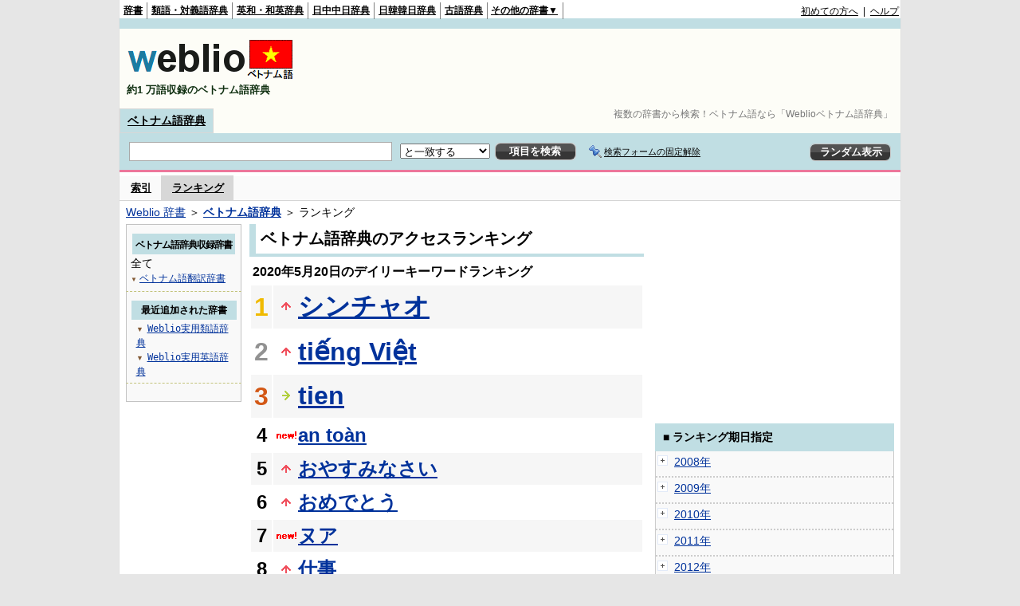

--- FILE ---
content_type: text/html;charset=UTF-8
request_url: https://vjjv.weblio.jp/ranking/20200520
body_size: 54983
content:
<!DOCTYPE HTML PUBLIC "-//W3C//DTD HTML 4.01 Transitional//EN">
<html lang="ja">
<head>
    <meta http-equiv="Content-Type" content="text/html; charset=UTF-8">

<script type="text/javascript" src="https://cdn.weblio.jp/e7/script/include/lib/jquery.min-1.4.4.js?tst=2026011613"
        charset="UTF-8"></script>
<script type="text/javascript" src="//ajax.googleapis.com/ajax/libs/jqueryui/1.8.24/jquery-ui.min.js"
        charset="UTF-8"></script>
<!-- DataLayer -->
<script>
    
    dataLayer = [{
        
        'splitTest': 'A'
    }];
</script>
<!-- /DataLayer -->
<!-- Start Google Tag Manager -->
<script>
    (function(w,d,s,l,i) {
        w[l]=w[l]||[];
        w[l].push({'gtm.start':new Date().getTime(),event:'gtm.js'});
        var f=d.getElementsByTagName(s)[0],j=d.createElement(s),dl=l!='dataLayer'?'&l='+l:'';
        j.async=true;
        j.src='//www.googletagmanager.com/gtm.js?id='+i+dl;
        f.parentNode.insertBefore(j,f);
    })(window,document,'script','dataLayer','GTM-WCM52W');
</script>
<!-- End Google Tag Manager -->
<link rel="manifest" href="https://vjjv.weblio.jp/manifest.json"/>
<link rel="icon" sizes="144x144" href="https://cdn.weblio.jp/e7/img/favicon/vjjv.png"/>
<link rel="apple-touch-icon" href="https://cdn.weblio.jp/e7/img/favicon/vjjv.png"/>
<title>2020年05月20日のランキング - Weblioベトナム語辞典</title>
<meta name="description" content="2020年05月20日のWeblioベトナム語辞典のキーワードランキング。シンチャオが1位、tiếng Việtが2位、tienが3位">
<meta name="keywords" content="Weblioベトナム語辞典,キーワードランキング,シンチャオ,tiếng Việt,tien,an toàn,おやすみなさい">
<meta name="robots" content="noindex">
<link rel="stylesheet" type="text/css" href="https://cdn.weblio.jp/e7/styles/pc/vjjv/ranking/root.css?tst=2026011613">
<script type="text/javascript" src="https://cdn.weblio.jp/e7/script/word_list.js?tst=2026011613" charset="UTF-8"></script>
<script type="text/javascript" src="https://cdn.weblio.jp/e7/script/fix_form_box.js?tst=2026011613" charset="UTF-8"></script>
<style>
    .treeBoxC a:link, .treeBoxC a:visited, .treeBoxC a:active {
        font-family: "ＭＳ ゴシック", "平成角ゴシック", monospace;
        line-height: 1.5em;
        padding: 0 4px 0 5px;
    }

    .formBoxIClIcn {
        background-image: url(https://cdn.weblio.jp/e7/img/icons/FmCancel.png);
        background-repeat: no-repeat;
        border: none;
        cursor: pointer;
        display: block;
        height: 22px;
        width: 22px;
    }

    .mainBoxB table tr td p.mainRankU {
        background: url(https://cdn.weblio.jp/e7/img/iconMainRankU.png) no-repeat center center;
        text-align: center;
        width: 30px;
    }

    .mainBoxB table tr td p.mainRankD {
        background: url(https://cdn.weblio.jp/e7/img/iconMainRankD.png) no-repeat center center;
        text-align: center;
        width: 30px;
    }

    .mainBoxB table tr td p.mainRankS {
        background: url(https://cdn.weblio.jp/e7/img/iconMainRankS.png) no-repeat center center;
        text-align: center;
        width: 30px;
    }

    .mainBoxB table tr td p.mainRankN {
        background: url(https://cdn.weblio.jp/e7/img/iconMainRankN.png) no-repeat center center;
        text-align: center;
        width: 30px;
    }

    .sideBoxRHCom {
        background-color: #c0dee3;
        color: #000;
        font-weight: bold;
        margin: 0;
        padding: 5px 3px 5px 7px;
        text-align: left;
    }

    .sideBoxCalCom {
        background-color: #f9f9f9;
        border: #ccc solid;
        border-width: 0 1px 1px 1px;
        margin-bottom: 10px;
        padding: 0 0 15px 0;
        text-align: center;
    }

    #footCat {
        background-color: #f9f9f9;
        border-bottom: #c0c0c0 solid 1px;
        color: #9e9e9e;
        font-size: 0.8em;
        line-height: 1.3em;
        padding: 6px 0;
        text-align: center;
    }
</style>
</head>
<body>
<!-- Start Google Tag Manager (noscript) -->
<noscript>
  <iframe src="//www.googletagmanager.com/ns.html?id=GTM-WCM52W" height="0" width="0" style="display:none;visibility:hidden"></iframe>
</noscript>
<!-- End Google Tag Manager (noscript) -->
<div ID=base>
    <div ID=layout>
        <a name="top"></a>
        <div ID=headMidashiC>
    <h1 title="複数の辞書から検索！ベトナム語なら「Weblioベトナム語辞典」">複数の辞書から検索！ベトナム語なら「Weblioベトナム語辞典」</h1>
</div>
<div ID=headBarV>
    <div ID=headBarL>
        <p>
    <a href="https://www.weblio.jp/" title="辞典・百科事典の検索サービス - Weblio辞書">辞書</a>
</p>
<p>
    <a href="https://thesaurus.weblio.jp/" title="類語辞典・シソーラス・対義語 - Weblio辞書">類語・対義語辞典</a>
</p>
<p>
    <a href="https://ejje.weblio.jp/" title="英和辞典・和英辞典 - Weblio辞書">英和・和英辞典</a>
</p>
<p>
    <a href="https://cjjc.weblio.jp/" title="中国語辞書 - Weblio日中中日辞典">日中中日辞典</a>
</p>
<p>
    <a href="https://kjjk.weblio.jp/" title="韓国語辞書 - Weblio日韓韓日辞典">日韓韓日辞典</a>
</p>
<p>
    <a href="https://kobun.weblio.jp/" title="古文辞書 - Weblio古語辞典">古語辞典</a>
</p>
<ul 
        ID=NaviNoPulDwn
        onmouseout="showGlobalNaviOtherLinks();"
        onmouseover="showGlobalNaviOtherLinks();">
    <li ID=NaviNoPulDwnLi>その他の辞書▼
        <ul ID=NaviNoPulDwnLiUl>
            <li class=NaviNoPulDwnLiUlLi>
                <a href="https://fjjf.weblio.jp/" title="フランス語辞書 - Weblioフランス語辞典">フランス語辞典</a></li>
            </li>
            <li class=NaviNoPulDwnLiUlLi>
                <a href="https://njjn.weblio.jp/" title="インドネシア語辞書 - Weblioインドネシア語辞典">インドネシア語辞典</a>
            </li>
            <li class=NaviNoPulDwnLiUlLi>
                <a href="https://tjjt.weblio.jp/" title="タイ語辞書 - Weblioタイ語辞典">タイ語辞典</a>
            </li>
            <li class=NaviNoPulDwnLiUlLi>
                <a href="https://vjjv.weblio.jp/" title="ベトナム語辞書 - Weblioベトナム語辞典">ベトナム語辞典</a>
            </li>
            </ul>
    </li>
</ul>
</div>
    <div ID=headBarR>
        <a href="https://help.weblio.jp/www/jpdictionary/j_info" title="初めての方へ">初めての方へ</a>
        
        &nbsp;|&nbsp;
        <a href="https://help.weblio.jp/www" title="ヘルプ">ヘルプ</a>
        </div>
    <b class=clr></b>
</div>


<div id=themeLineV>&nbsp;</div>

<table ID=logoBar summary="検索ボックスのテーブル">
    <tr>
        <td ID=logoBarL>
            <a href="https://vjjv.weblio.jp/" title="ベトナム語辞書 - Weblioベトナム語辞典">
                <img src="https://cdn.weblio.jp/e7/img/logoV_LM.png" alt="ベトナム語辞書 - Weblioベトナム語辞典">
            </a>
            <div ID=logoBarCC>約1
                万語収録のベトナム語辞典
            </div>

        </td>
        <td ID=logoBarR>
            <script>
    google_ad_client = "ca-pub-2521481089881749";
    google_ad_slot = "1753319907";
    google_ad_width = 728;
    google_ad_height = 90;
    
        google_ad_region = "Weblio_vjjv";
    </script>
<script type="text/javascript" src="https://pagead2.googlesyndication.com/pagead/show_ads.js"></script>
</td>
    </tr>
</table>
<form action="https://vjjv.weblio.jp/content_find" method="get" name="f">
<div ID=formBoxWrp>
<p class=formBoxCC>
<a href="https://vjjv.weblio.jp/" title="ベトナム語辞典">ベトナム語辞典</a>
</p>
<br class=clr>
<div ID=formBoxCntC><table ID=headBxT><tr><td ID=headBxTL><table class=formBoxIWrp><tr><td><input class="formBoxITxt" value="" maxlength="2048" type="text" name="query" id="combo_txt"></td><td><span class="combo_txt_clr formBoxIClIcnNon">&nbsp;</span></td></tr></table></td><td ID=headBxTC><select name="searchType" class=formSelect>
<option value="exact" selected>と一致する</option>
<option value="prefix">で始まる</option>
<option value="contains">を含む</option>
<option value="suffix">で終わる</option>
<option value="text">を解説文に含む</option>
</select>
</td>
<td ID=headBxTR><input type="submit" value="項目を検索" class=formButton><span class=inKoWrp><span class=inKoH>&nbsp;</span><span class=inKoB>&nbsp;</span></span></td><td class=formBoxLEBtnFxWrp><img src="https://cdn.weblio.jp/e7/img/icons/iconFxFmOn.png" alt="" class=formBoxLEFxFmBtn><b class=formBoxLEFxFmTxt></b></td>
<td ID=formBoxR><input type="submit" name="random-select" value="ランダム表示" class=formBoxRd><span class=inRnWrp><span class=inRnCnt><span class=inRnH>&nbsp;</span><span class=inRnB>&nbsp;</span></span></span></td></tr></table><br class=clr></div></div></form><form action="https://vjjv.weblio.jp/content_find" method="get" name="fhfx">
<input type="hidden" name="fixFmFocusType" value="">
<div ID=formFixBoxWrp>
<div ID=formFixBoxB>
<div ID=formFixBoxCntC><table ID=headFixBxT><tr><td ID=headFixBxTL><table class=formBoxIWrp>
<tr><td><input class="formBoxITxt" value="" maxlength="2048" type="text" name="query" id="combo_fix_txt"></td><td><span class="combo_txt_clr formBoxIClIcnNon">&nbsp;</span></td></tr></table></td><td ID=headFixBxTC><select name="searchType" class=formSelect>
<option value="exact" selected>と一致する</option>
<option value="prefix">で始まる</option>
<option value="contains">を含む</option>
<option value="suffix">で終わる</option>
<option value="text">を解説文に含む</option>
</select>
</td>
<td ID=headFixBxTR><input type="submit" value="項目を検索" class=formButton><span class=inKoWrp><span class=inKoH>&nbsp;</span><span class=inKoB>&nbsp;</span></span></td><td class=formBoxLEBtnFxWrp><img src="https://cdn.weblio.jp/e7/img/icons/iconFxFmOn.png" alt="" class=formBoxLEFxFmBtn><b class=formBoxLEFxFmTxt></b></td>
<td ID=formFixBoxR><input type="submit" name="random-select" value="ランダム表示" class=formBoxRd><span class=inRnWrp><span class=inRnCnt><span class=inRnH>&nbsp;</span><span class=inRnB>&nbsp;</span></span></span></td></tr></table><br class=clr>
</div>
<br class=clr></div></div></form><script type="text/javascript"><!--
$(document).ready(function(){

});

//--></script>
<div ID=headBoxCmk>
    </div>
<!-- メニュー開始 -->
<div ID=menu>
<div ID=menuWrap><!--[if IE]><div ID=menuWrapIE><![endif]--><div class=menuOff><a href="https://vjjv.weblio.jp/category/">索引</a></div><div class=menuOn><a href="https://vjjv.weblio.jp/ranking" class=selectedMenu>ランキング</a></div><br class=clr>
<!--[if IE]></div><![endif]--></div></div>
<!-- /メニュー終了 -->
<div ID=topic><a href="https://www.weblio.jp/" title="辞典・百科事典の検索サービス - Weblio辞書">Weblio 辞書</a> ＞ <b><a href="https://vjjv.weblio.jp/" title="ベトナム語辞典">ベトナム語辞典</a></b> ＞ ランキング</div>

        <!-- コンテンツ開始 -->
        <div ID=wrapper>

            <!-- メイン開始 -->
            <div ID=main>
                <!-- メインボックス開始 -->
                <div class=mainBoxH>
<h2><i>&nbsp;</i>ベトナム語辞典のアクセスランキング</h2>
</div>
<div class=mainBoxB>
<p class=mainRankTtl>
&nbsp;2020年5月20日のデイリーキーワードランキング
</p>
<table class=mainRankCC>
<tr class=RankCLBL>
<td class=RankBs><span style="color:#f0ba00;">1</span></td>
<td>
<p class=mainRankU></p>
<a href="https://vjjv.weblio.jp/content/%E3%82%B7%E3%83%B3%E3%83%81%E3%83%A3%E3%82%AA?erl=true" title="シンチャオ">シンチャオ</a></td>
</tr>
<tr class=RankCLWL>
<td class=RankBs><span style="color:#929292;">2</span></td>
<td>
<p class=mainRankU></p>
<a href="https://vjjv.weblio.jp/content/ti%E1%BA%BFng+Vi%E1%BB%87t?erl=true" title="tiếng Việt">tiếng Việt</a></td>
</tr>
<tr class=RankCLBL>
<td class=RankBs><span style="color:#d35816;">3</span></td>
<td>
<p class=mainRankS></p>
<a href="https://vjjv.weblio.jp/content/tien?erl=true" title="tien">tien</a></td>
</tr>
<tr class=RankCLWM>
<td class=RankBs>4</td>
<td>
<p class=mainRankN></p>
<a href="https://vjjv.weblio.jp/content/an+to%C3%A0n?erl=true" title="an toàn">an toàn</a></td>
</tr>
<tr class=RankCLBM>
<td class=RankBs>5</td>
<td>
<p class=mainRankU></p>
<a href="https://vjjv.weblio.jp/content/%E3%81%8A%E3%82%84%E3%81%99%E3%81%BF%E3%81%AA%E3%81%95%E3%81%84?erl=true" title="おやすみなさい">おやすみなさい</a></td>
</tr>
<tr class=RankCLWM>
<td class=RankBs>6</td>
<td>
<p class=mainRankU></p>
<a href="https://vjjv.weblio.jp/content/%E3%81%8A%E3%82%81%E3%81%A7%E3%81%A8%E3%81%86?erl=true" title="おめでとう">おめでとう</a></td>
</tr>
<tr class=RankCLBM>
<td class=RankBs>7</td>
<td>
<p class=mainRankN></p>
<a href="https://vjjv.weblio.jp/content/%E3%83%8C%E3%82%A2?erl=true" title="ヌア">ヌア</a></td>
</tr>
<tr class=RankCLWM>
<td class=RankBs>8</td>
<td>
<p class=mainRankU></p>
<a href="https://vjjv.weblio.jp/content/%E4%BB%95%E4%BA%8B?erl=true" title="仕事">仕事</a></td>
</tr>
<tr class=RankCLBM>
<td class=RankBs>9</td>
<td>
<p class=mainRankU></p>
<a href="https://vjjv.weblio.jp/content/anh?erl=true" title="anh">anh</a></td>
</tr>
<tr class=RankCLWM>
<td class=RankBs>10</td>
<td>
<p class=mainRankN></p>
<a href="https://vjjv.weblio.jp/content/%E3%83%AC%E3%82%BF%E3%82%B9?erl=true" title="レタス">レタス</a></td>
</tr>
<tr class=RankCLB>
<td class=RankBs>11</td>
<td>
<p class=mainRankU></p>
<a href="https://vjjv.weblio.jp/content/%E5%85%88%E7%94%9F?erl=true" title="先生">先生</a></td>
</tr>
<tr class=RankCLW>
<td class=RankBs>12</td>
<td>
<p class=mainRankN></p>
<a href="https://vjjv.weblio.jp/content/%E4%B8%8B%E6%89%8B%E3%81%AA?erl=true" title="下手な">下手な</a></td>
</tr>
<tr class=RankCLB>
<td class=RankBs>13</td>
<td>
<p class=mainRankU></p>
<a href="https://vjjv.weblio.jp/content/nhat?erl=true" title="nhat">nhat</a></td>
</tr>
<tr class=RankCLW>
<td class=RankBs>14</td>
<td>
<p class=mainRankN></p>
<a href="https://vjjv.weblio.jp/content/%E5%AE%B6?erl=true" title="家">家</a></td>
</tr>
<tr class=RankCLB>
<td class=RankBs>15</td>
<td>
<p class=mainRankD></p>
<a href="https://vjjv.weblio.jp/content/xin+ch%C3%A0o?erl=true" title="xin chào">xin chào</a></td>
</tr>
<tr class=RankCLW>
<td class=RankBs>16</td>
<td>
<p class=mainRankU></p>
<a href="https://vjjv.weblio.jp/content/%E3%83%AD%E3%83%B3?erl=true" title="ロン">ロン</a></td>
</tr>
<tr class=RankCLB>
<td class=RankBs>17</td>
<td>
<p class=mainRankU></p>
<a href="https://vjjv.weblio.jp/content/%E3%83%93%E3%82%A8%E3%83%B3?erl=true" title="ビエン">ビエン</a></td>
</tr>
<tr class=RankCLW>
<td class=RankBs>18</td>
<td>
<p class=mainRankN></p>
<a href="https://vjjv.weblio.jp/content/dai+hoi?erl=true" title="dai hoi">dai hoi</a></td>
</tr>
<tr class=RankCLB>
<td class=RankBs>19</td>
<td>
<p class=mainRankN></p>
<a href="https://vjjv.weblio.jp/content/dang?erl=true" title="dang">dang</a></td>
</tr>
<tr class=RankCLW>
<td class=RankBs>20</td>
<td>
<p class=mainRankU></p>
<a href="https://vjjv.weblio.jp/content/xin+l%E1%BB%97i?erl=true" title="xin lỗi">xin lỗi</a></td>
</tr>
<tr class=RankCLB>
<td class=RankBs>21</td>
<td>
<p class=mainRankN></p>
<a href="https://vjjv.weblio.jp/content/%E5%8F%B3?erl=true" title="右">右</a></td>
</tr>
<tr class=RankCLW>
<td class=RankBs>22</td>
<td>
<p class=mainRankU></p>
<a href="https://vjjv.weblio.jp/content/Ch%C3%BAc+ng%E1%BB%A7+ngon?erl=true" title="Chúc ngủ ngon">Chúc ngủ ngon</a></td>
</tr>
<tr class=RankCLB>
<td class=RankBs>23</td>
<td>
<p class=mainRankN></p>
<a href="https://vjjv.weblio.jp/content/y%C3%AAu?erl=true" title="yêu">yêu</a></td>
</tr>
<tr class=RankCLW>
<td class=RankBs>24</td>
<td>
<p class=mainRankN></p>
<a href="https://vjjv.weblio.jp/content/%E3%83%88%E3%82%A4%E3%83%AC?erl=true" title="トイレ">トイレ</a></td>
</tr>
<tr class=RankCLB>
<td class=RankBs>25</td>
<td>
<p class=mainRankN></p>
<a href="https://vjjv.weblio.jp/content/%E5%A4%A7%E3%81%8D%E3%81%84?erl=true" title="大きい">大きい</a></td>
</tr>
<tr class=RankCLW>
<td class=RankBs>26</td>
<td>
<p class=mainRankN></p>
<a href="https://vjjv.weblio.jp/content/tam?erl=true" title="tam">tam</a></td>
</tr>
<tr class=RankCLB>
<td class=RankBs>27</td>
<td>
<p class=mainRankN></p>
<a href="https://vjjv.weblio.jp/content/chi?erl=true" title="chi">chi</a></td>
</tr>
<tr class=RankCLW>
<td class=RankBs>28</td>
<td>
<p class=mainRankU></p>
<a href="https://vjjv.weblio.jp/content/%E4%BC%91%E3%81%BF?erl=true" title="休み">休み</a></td>
</tr>
<tr class=RankCLB>
<td class=RankBs>29</td>
<td>
<p class=mainRankD></p>
<a href="https://vjjv.weblio.jp/content/%E3%81%93%E3%81%A8%E3%82%8F%E3%81%96?erl=true" title="ことわざ">ことわざ</a></td>
</tr>
<tr class=RankCLW>
<td class=RankBs>30</td>
<td>
<p class=mainRankD></p>
<a href="https://vjjv.weblio.jp/content/%E4%BC%9A%E7%A4%BE?erl=true" title="会社">会社</a></td>
</tr>
<tr class=RankCLB>
<td class=RankBs>31</td>
<td>
<p class=mainRankU></p>
<a href="https://vjjv.weblio.jp/content/%E3%81%B6%E3%81%9F?erl=true" title="ぶた">ぶた</a></td>
</tr>
<tr class=RankCLW>
<td class=RankBs>32</td>
<td>
<p class=mainRankN></p>
<a href="https://vjjv.weblio.jp/content/xin?erl=true" title="xin">xin</a></td>
</tr>
<tr class=RankCLB>
<td class=RankBs>33</td>
<td>
<p class=mainRankN></p>
<a href="https://vjjv.weblio.jp/content/ngon?erl=true" title="ngon">ngon</a></td>
</tr>
<tr class=RankCLW>
<td class=RankBs>34</td>
<td>
<p class=mainRankN></p>
<a href="https://vjjv.weblio.jp/content/%E3%83%8F%E3%83%83%E3%82%AF?erl=true" title="ハック">ハック</a></td>
</tr>
<tr class=RankCLB>
<td class=RankBs>35</td>
<td>
<p class=mainRankN></p>
<a href="https://vjjv.weblio.jp/content/%E5%A4%A7%E4%BC%9A?erl=true" title="大会">大会</a></td>
</tr>
<tr class=RankCLW>
<td class=RankBs>36</td>
<td>
<p class=mainRankN></p>
<a href="https://vjjv.weblio.jp/content/%E7%9B%AE%E7%9A%84?erl=true" title="目的">目的</a></td>
</tr>
<tr class=RankCLB>
<td class=RankBs>37</td>
<td>
<p class=mainRankN></p>
<a href="https://vjjv.weblio.jp/content/lam?erl=true" title="lam">lam</a></td>
</tr>
<tr class=RankCLW>
<td class=RankBs>38</td>
<td>
<p class=mainRankN></p>
<a href="https://vjjv.weblio.jp/content/%E3%82%B4%E3%82%AD%E3%83%96%E3%83%AA?erl=true" title="ゴキブリ">ゴキブリ</a></td>
</tr>
<tr class=RankCLB>
<td class=RankBs>39</td>
<td>
<p class=mainRankN></p>
<a href="https://vjjv.weblio.jp/content/%E5%BB%BA%E8%A8%AD%E3%81%99%E3%82%8B?erl=true" title="建設する">建設する</a></td>
</tr>
<tr class=RankCLW>
<td class=RankBs>40</td>
<td>
<p class=mainRankN></p>
<a href="https://vjjv.weblio.jp/content/giao?erl=true" title="giao">giao</a></td>
</tr>
<tr class=RankCLB>
<td class=RankBs>41</td>
<td>
<p class=mainRankU></p>
<a href="https://vjjv.weblio.jp/content/%E3%83%86%E3%82%A3%E3%82%A8%E3%83%B3?erl=true" title="ティエン">ティエン</a></td>
</tr>
<tr class=RankCLW>
<td class=RankBs>42</td>
<td>
<p class=mainRankN></p>
<a href="https://vjjv.weblio.jp/content/giang?erl=true" title="giang">giang</a></td>
</tr>
<tr class=RankCLB>
<td class=RankBs>43</td>
<td>
<p class=mainRankN></p>
<a href="https://vjjv.weblio.jp/content/b%E1%BB%8B+th%C6%B0%C6%A1ng?erl=true" title="bị thương">bị thương</a></td>
</tr>
<tr class=RankCLW>
<td class=RankBs>44</td>
<td>
<p class=mainRankD></p>
<a href="https://vjjv.weblio.jp/content/trang?erl=true" title="trang">trang</a></td>
</tr>
<tr class=RankCLB>
<td class=RankBs>45</td>
<td>
<p class=mainRankU></p>
<a href="https://vjjv.weblio.jp/content/bu%E1%BB%95i+s%C3%A1ng?erl=true" title="buổi sáng">buổi sáng</a></td>
</tr>
<tr class=RankCLW>
<td class=RankBs>46</td>
<td>
<p class=mainRankU></p>
<a href="https://vjjv.weblio.jp/content/ban?erl=true" title="ban">ban</a></td>
</tr>
<tr class=RankCLB>
<td class=RankBs>47</td>
<td>
<p class=mainRankN></p>
<a href="https://vjjv.weblio.jp/content/%E6%95%99%E3%81%88%E3%82%8B?erl=true" title="教える">教える</a></td>
</tr>
<tr class=RankCLW>
<td class=RankBs>48</td>
<td>
<p class=mainRankN></p>
<a href="https://vjjv.weblio.jp/content/ti%E1%BA%BFc?erl=true" title="tiếc">tiếc</a></td>
</tr>
<tr class=RankCLB>
<td class=RankBs>49</td>
<td>
<p class=mainRankN></p>
<a href="https://vjjv.weblio.jp/content/bu%E1%BB%93n?erl=true" title="buồn">buồn</a></td>
</tr>
<tr class=RankCLW>
<td class=RankBs>50</td>
<td>
<p class=mainRankN></p>
<a href="https://vjjv.weblio.jp/content/ten?erl=true" title="ten">ten</a></td>
</tr>
</table>
<br><div class=mainBoxBCtr><p class=mainRankTtl>
<a href="https://vjjv.weblio.jp/ranking/20200519">前の日を検索</a>
 | 2020/05/20
 | <a href="https://vjjv.weblio.jp/ranking/20200521">次の日を検索</a>
</p></div>
<br>
<div style="text-align:right;">
2026年1月17日 17時10分更新(随時更新中)
</div>
</div>
<!-- /メインボックス終了 -->
            </div>


            <!-- /メイン終了 -->

            <!-- ナビ開始 -->
            <div ID=navi>

                <p class=treeBoxH>&nbsp;</p>
<div class=treeBoxC>
<h2 ID=treeBoxCBtnR>ベトナム語辞典収録辞書</h2>
全て
<h3>
<span>▼</span>
<a href="https://vjjv.weblio.jp/ranking/vihyj/20200520">ベトナム語翻訳辞書</a>
</h3>
</div>
<div class=treeBoxHr></div>
<div class=treeBoxC>
<div ID=treeBoxCBtnO>最近追加された辞書</div>
<p class=treeBoxCP><span>▼</span><a href="https://thesaurus.weblio.jp/ranking/wjrjt">Weblio実用類語辞典</a></p>
<p class=treeBoxCP><span>▼</span><a href="https://ejje.weblio.jp/ranking/dictionary/wejej">Weblio実用英語辞典</a></p>
</div>
<div class=treeBoxHr></div>
<p class=treeBoxB>&nbsp;</p>
</div>
            <!-- /ナビ終了 -->
        </div>

        <div ID=side>
<script>
    google_ad_client = "ca-pub-2521481089881749";
    google_ad_slot = "4706786309";
    google_ad_width = 300;
    google_ad_height = 250;
    
        google_ad_region = "Weblio_vjjv";
    </script>
<script type="text/javascript" src="https://pagead2.googlesyndication.com/pagead/show_ads.js"></script>
<div class=sideBoxRHCom><p>■ ランキング期日指定</p></div>
<div class=sideBoxCalCom>
<div class=sideRankBtnY>
<img src="https://cdn.weblio.jp/e7/img/iconPlus.png" style="cursor:pointer;" onClick="return selectYearLinkIcon(2008);" id=year2008 alt="">
&nbsp;<a href="https://vjjv.weblio.jp/ranking/2008">2008年</a>
</div>
<div id=month2008 style="position:absolute; top:0; left:0; visibility:hidden;">
<div class=sideRankBtnM>
<img src="https://cdn.weblio.jp/e7/img/iconPlus.png" style="cursor:pointer;" onClick="return selectMonthLinkIcon(200809);" id=mon200809 class="monthIcon" alt="">
&nbsp;<a href="https://vjjv.weblio.jp/ranking/200809">9月</a>
</div>
<div id=day200809 class="dayCalendar" style="height:0; left:0; overflow:hidden; position:absolute; top:0; visibility:hidden; width:0;">
<div class=sideCalRank>
<table>
<tr>
<th>月</th><th>火</th><th>水</th><th>木</th><th>金</th><th class="sat">土</th><th class="sun">日</th>
</tr>
<tbody><tr>
<td class="empN">25</td>
<td class="empN">26</td>
<td class="empN">27</td>
<td class="empN">28</td>
<td class="empN">29</td>
<td class="empN">30</td>
<td class="empN">31</td></tr><tr>
<td class="day"><a href="https://vjjv.weblio.jp/ranking/20080901">1</a></td>
<td class="day"><a href="https://vjjv.weblio.jp/ranking/20080902">2</a></td>
<td class="day"><a href="https://vjjv.weblio.jp/ranking/20080903">3</a></td>
<td class="day"><a href="https://vjjv.weblio.jp/ranking/20080904">4</a></td>
<td class="day"><a href="https://vjjv.weblio.jp/ranking/20080905">5</a></td>
<td class="sat"><a href="https://vjjv.weblio.jp/ranking/20080906">6</a></td>
<td class="sun"><a href="https://vjjv.weblio.jp/ranking/20080907">7</a></td></tr><tr>
<td class="day"><a href="https://vjjv.weblio.jp/ranking/20080908">8</a></td>
<td class="day"><a href="https://vjjv.weblio.jp/ranking/20080909">9</a></td>
<td class="day"><a href="https://vjjv.weblio.jp/ranking/20080910">10</a></td>
<td class="day"><a href="https://vjjv.weblio.jp/ranking/20080911">11</a></td>
<td class="day"><a href="https://vjjv.weblio.jp/ranking/20080912">12</a></td>
<td class="sat"><a href="https://vjjv.weblio.jp/ranking/20080913">13</a></td>
<td class="sun"><a href="https://vjjv.weblio.jp/ranking/20080914">14</a></td></tr><tr>
<td class="day"><a href="https://vjjv.weblio.jp/ranking/20080915">15</a></td>
<td class="day"><a href="https://vjjv.weblio.jp/ranking/20080916">16</a></td>
<td class="day"><a href="https://vjjv.weblio.jp/ranking/20080917">17</a></td>
<td class="day"><a href="https://vjjv.weblio.jp/ranking/20080918">18</a></td>
<td class="day"><a href="https://vjjv.weblio.jp/ranking/20080919">19</a></td>
<td class="sat"><a href="https://vjjv.weblio.jp/ranking/20080920">20</a></td>
<td class="sun"><a href="https://vjjv.weblio.jp/ranking/20080921">21</a></td></tr><tr>
<td class="day"><a href="https://vjjv.weblio.jp/ranking/20080922">22</a></td>
<td class="day"><a href="https://vjjv.weblio.jp/ranking/20080923">23</a></td>
<td class="day"><a href="https://vjjv.weblio.jp/ranking/20080924">24</a></td>
<td class="day"><a href="https://vjjv.weblio.jp/ranking/20080925">25</a></td>
<td class="day"><a href="https://vjjv.weblio.jp/ranking/20080926">26</a></td>
<td class="sat"><a href="https://vjjv.weblio.jp/ranking/20080927">27</a></td>
<td class="sun"><a href="https://vjjv.weblio.jp/ranking/20080928">28</a></td></tr><tr>
<td class="day"><a href="https://vjjv.weblio.jp/ranking/20080929">29</a></td>
<td class="day"><a href="https://vjjv.weblio.jp/ranking/20080930">30</a></td>
<td class="empN">1</td>
<td class="empN">2</td>
<td class="empN">3</td>
<td class="empN">4</td>
<td class="empN">5</td>
</tr></tbody>
</table>
</div>
</div>
<div class=sideRankBtnM>
<img src="https://cdn.weblio.jp/e7/img/iconPlus.png" style="cursor:pointer;" onClick="return selectMonthLinkIcon(200810);" id=mon200810 class="monthIcon" alt="">
&nbsp;<a href="https://vjjv.weblio.jp/ranking/200810">10月</a>
</div>
<div id=day200810 class="dayCalendar" style="height:0; left:0; overflow:hidden; position:absolute; top:0; visibility:hidden; width:0;">
<div class=sideCalRank>
<table>
<tr>
<th>月</th><th>火</th><th>水</th><th>木</th><th>金</th><th class="sat">土</th><th class="sun">日</th>
</tr>
<tbody><tr>
<td class="empN">29</td>
<td class="empN">30</td>
<td class="emp">1</td>
<td class="emp">2</td>
<td class="emp">3</td>
<td class="emp">4</td>
<td class="emp">5</td></tr><tr>
<td class="emp">6</td>
<td class="emp">7</td>
<td class="emp">8</td>
<td class="emp">9</td>
<td class="emp">10</td>
<td class="emp">11</td>
<td class="emp">12</td></tr><tr>
<td class="day"><a href="https://vjjv.weblio.jp/ranking/20081013">13</a></td>
<td class="day"><a href="https://vjjv.weblio.jp/ranking/20081014">14</a></td>
<td class="day"><a href="https://vjjv.weblio.jp/ranking/20081015">15</a></td>
<td class="day"><a href="https://vjjv.weblio.jp/ranking/20081016">16</a></td>
<td class="day"><a href="https://vjjv.weblio.jp/ranking/20081017">17</a></td>
<td class="sat"><a href="https://vjjv.weblio.jp/ranking/20081018">18</a></td>
<td class="sun"><a href="https://vjjv.weblio.jp/ranking/20081019">19</a></td></tr><tr>
<td class="day"><a href="https://vjjv.weblio.jp/ranking/20081020">20</a></td>
<td class="day"><a href="https://vjjv.weblio.jp/ranking/20081021">21</a></td>
<td class="day"><a href="https://vjjv.weblio.jp/ranking/20081022">22</a></td>
<td class="day"><a href="https://vjjv.weblio.jp/ranking/20081023">23</a></td>
<td class="day"><a href="https://vjjv.weblio.jp/ranking/20081024">24</a></td>
<td class="sat"><a href="https://vjjv.weblio.jp/ranking/20081025">25</a></td>
<td class="sun"><a href="https://vjjv.weblio.jp/ranking/20081026">26</a></td></tr><tr>
<td class="day"><a href="https://vjjv.weblio.jp/ranking/20081027">27</a></td>
<td class="day"><a href="https://vjjv.weblio.jp/ranking/20081028">28</a></td>
<td class="day"><a href="https://vjjv.weblio.jp/ranking/20081029">29</a></td>
<td class="day"><a href="https://vjjv.weblio.jp/ranking/20081030">30</a></td>
<td class="day"><a href="https://vjjv.weblio.jp/ranking/20081031">31</a></td>
<td class="empN">1</td>
<td class="empN">2</td>
</tr><tr>
<td class="empN">3</td>
<td class="empN">4</td>
<td class="empN">5</td>
<td class="empN">6</td>
<td class="empN">7</td>
<td class="empN">8</td>
<td class="empN">9</td>
</tr></tbody>
</table>
</div>
</div>
<div class=sideRankBtnM>
<img src="https://cdn.weblio.jp/e7/img/iconPlus.png" style="cursor:pointer;" onClick="return selectMonthLinkIcon(200811);" id=mon200811 class="monthIcon" alt="">
&nbsp;<a href="https://vjjv.weblio.jp/ranking/200811">11月</a>
</div>
<div id=day200811 class="dayCalendar" style="height:0; left:0; overflow:hidden; position:absolute; top:0; visibility:hidden; width:0;">
<div class=sideCalRank>
<table>
<tr>
<th>月</th><th>火</th><th>水</th><th>木</th><th>金</th><th class="sat">土</th><th class="sun">日</th>
</tr>
<tbody><tr>
<td class="empN">27</td>
<td class="empN">28</td>
<td class="empN">29</td>
<td class="empN">30</td>
<td class="empN">31</td>
<td class="sat"><a href="https://vjjv.weblio.jp/ranking/20081101">1</a></td>
<td class="sun"><a href="https://vjjv.weblio.jp/ranking/20081102">2</a></td></tr><tr>
<td class="day"><a href="https://vjjv.weblio.jp/ranking/20081103">3</a></td>
<td class="day"><a href="https://vjjv.weblio.jp/ranking/20081104">4</a></td>
<td class="day"><a href="https://vjjv.weblio.jp/ranking/20081105">5</a></td>
<td class="day"><a href="https://vjjv.weblio.jp/ranking/20081106">6</a></td>
<td class="day"><a href="https://vjjv.weblio.jp/ranking/20081107">7</a></td>
<td class="sat"><a href="https://vjjv.weblio.jp/ranking/20081108">8</a></td>
<td class="sun"><a href="https://vjjv.weblio.jp/ranking/20081109">9</a></td></tr><tr>
<td class="day"><a href="https://vjjv.weblio.jp/ranking/20081110">10</a></td>
<td class="day"><a href="https://vjjv.weblio.jp/ranking/20081111">11</a></td>
<td class="day"><a href="https://vjjv.weblio.jp/ranking/20081112">12</a></td>
<td class="day"><a href="https://vjjv.weblio.jp/ranking/20081113">13</a></td>
<td class="day"><a href="https://vjjv.weblio.jp/ranking/20081114">14</a></td>
<td class="sat"><a href="https://vjjv.weblio.jp/ranking/20081115">15</a></td>
<td class="sun"><a href="https://vjjv.weblio.jp/ranking/20081116">16</a></td></tr><tr>
<td class="day"><a href="https://vjjv.weblio.jp/ranking/20081117">17</a></td>
<td class="day"><a href="https://vjjv.weblio.jp/ranking/20081118">18</a></td>
<td class="day"><a href="https://vjjv.weblio.jp/ranking/20081119">19</a></td>
<td class="day"><a href="https://vjjv.weblio.jp/ranking/20081120">20</a></td>
<td class="day"><a href="https://vjjv.weblio.jp/ranking/20081121">21</a></td>
<td class="sat"><a href="https://vjjv.weblio.jp/ranking/20081122">22</a></td>
<td class="sun"><a href="https://vjjv.weblio.jp/ranking/20081123">23</a></td></tr><tr>
<td class="day"><a href="https://vjjv.weblio.jp/ranking/20081124">24</a></td>
<td class="day"><a href="https://vjjv.weblio.jp/ranking/20081125">25</a></td>
<td class="day"><a href="https://vjjv.weblio.jp/ranking/20081126">26</a></td>
<td class="day"><a href="https://vjjv.weblio.jp/ranking/20081127">27</a></td>
<td class="day"><a href="https://vjjv.weblio.jp/ranking/20081128">28</a></td>
<td class="sat"><a href="https://vjjv.weblio.jp/ranking/20081129">29</a></td>
<td class="sun"><a href="https://vjjv.weblio.jp/ranking/20081130">30</a></td></tr><tr>
<td class="empN">1</td>
<td class="empN">2</td>
<td class="empN">3</td>
<td class="empN">4</td>
<td class="empN">5</td>
<td class="empN">6</td>
<td class="empN">7</td>
</tr></tbody>
</table>
</div>
</div>
<div class=sideRankBtnM>
<img src="https://cdn.weblio.jp/e7/img/iconPlus.png" style="cursor:pointer;" onClick="return selectMonthLinkIcon(200812);" id=mon200812 class="monthIcon" alt="">
&nbsp;<a href="https://vjjv.weblio.jp/ranking/200812">12月</a>
</div>
<div id=day200812 class="dayCalendar" style="height:0; left:0; overflow:hidden; position:absolute; top:0; visibility:hidden; width:0;">
<div class=sideCalRank>
<table>
<tr>
<th>月</th><th>火</th><th>水</th><th>木</th><th>金</th><th class="sat">土</th><th class="sun">日</th>
</tr>
<tbody><tr>
<td class="empN">24</td>
<td class="empN">25</td>
<td class="empN">26</td>
<td class="empN">27</td>
<td class="empN">28</td>
<td class="empN">29</td>
<td class="empN">30</td></tr><tr>
<td class="day"><a href="https://vjjv.weblio.jp/ranking/20081201">1</a></td>
<td class="day"><a href="https://vjjv.weblio.jp/ranking/20081202">2</a></td>
<td class="day"><a href="https://vjjv.weblio.jp/ranking/20081203">3</a></td>
<td class="day"><a href="https://vjjv.weblio.jp/ranking/20081204">4</a></td>
<td class="day"><a href="https://vjjv.weblio.jp/ranking/20081205">5</a></td>
<td class="sat"><a href="https://vjjv.weblio.jp/ranking/20081206">6</a></td>
<td class="sun"><a href="https://vjjv.weblio.jp/ranking/20081207">7</a></td></tr><tr>
<td class="day"><a href="https://vjjv.weblio.jp/ranking/20081208">8</a></td>
<td class="day"><a href="https://vjjv.weblio.jp/ranking/20081209">9</a></td>
<td class="day"><a href="https://vjjv.weblio.jp/ranking/20081210">10</a></td>
<td class="day"><a href="https://vjjv.weblio.jp/ranking/20081211">11</a></td>
<td class="day"><a href="https://vjjv.weblio.jp/ranking/20081212">12</a></td>
<td class="sat"><a href="https://vjjv.weblio.jp/ranking/20081213">13</a></td>
<td class="sun"><a href="https://vjjv.weblio.jp/ranking/20081214">14</a></td></tr><tr>
<td class="day"><a href="https://vjjv.weblio.jp/ranking/20081215">15</a></td>
<td class="day"><a href="https://vjjv.weblio.jp/ranking/20081216">16</a></td>
<td class="day"><a href="https://vjjv.weblio.jp/ranking/20081217">17</a></td>
<td class="day"><a href="https://vjjv.weblio.jp/ranking/20081218">18</a></td>
<td class="day"><a href="https://vjjv.weblio.jp/ranking/20081219">19</a></td>
<td class="sat"><a href="https://vjjv.weblio.jp/ranking/20081220">20</a></td>
<td class="sun"><a href="https://vjjv.weblio.jp/ranking/20081221">21</a></td></tr><tr>
<td class="day"><a href="https://vjjv.weblio.jp/ranking/20081222">22</a></td>
<td class="day"><a href="https://vjjv.weblio.jp/ranking/20081223">23</a></td>
<td class="day"><a href="https://vjjv.weblio.jp/ranking/20081224">24</a></td>
<td class="day"><a href="https://vjjv.weblio.jp/ranking/20081225">25</a></td>
<td class="day"><a href="https://vjjv.weblio.jp/ranking/20081226">26</a></td>
<td class="sat"><a href="https://vjjv.weblio.jp/ranking/20081227">27</a></td>
<td class="sun"><a href="https://vjjv.weblio.jp/ranking/20081228">28</a></td></tr><tr>
<td class="day"><a href="https://vjjv.weblio.jp/ranking/20081229">29</a></td>
<td class="day"><a href="https://vjjv.weblio.jp/ranking/20081230">30</a></td>
<td class="day"><a href="https://vjjv.weblio.jp/ranking/20081231">31</a></td>
<td class="empN">1</td>
<td class="empN">2</td>
<td class="empN">3</td>
<td class="empN">4</td>
</tr></tbody>
</table>
</div>
</div>
</div>
<div class=sideRankBtnY>
<img src="https://cdn.weblio.jp/e7/img/iconPlus.png" style="cursor:pointer;" onClick="return selectYearLinkIcon(2009);" id=year2009 alt="">
&nbsp;<a href="https://vjjv.weblio.jp/ranking/2009">2009年</a>
</div>
<div id=month2009 style="position:absolute; top:0; left:0; visibility:hidden;">
<div class=sideRankBtnM>
<img src="https://cdn.weblio.jp/e7/img/iconPlus.png" style="cursor:pointer;" onClick="return selectMonthLinkIcon(200901);" id=mon200901 class="monthIcon" alt="">
&nbsp;<a href="https://vjjv.weblio.jp/ranking/200901">1月</a>
</div>
<div id=day200901 class="dayCalendar" style="height:0; left:0; overflow:hidden; position:absolute; top:0; visibility:hidden; width:0;">
<div class=sideCalRank>
<table>
<tr>
<th>月</th><th>火</th><th>水</th><th>木</th><th>金</th><th class="sat">土</th><th class="sun">日</th>
</tr>
<tbody><tr>
<td class="empN">29</td>
<td class="empN">30</td>
<td class="empN">31</td>
<td class="day"><a href="https://vjjv.weblio.jp/ranking/20090101">1</a></td>
<td class="day"><a href="https://vjjv.weblio.jp/ranking/20090102">2</a></td>
<td class="sat"><a href="https://vjjv.weblio.jp/ranking/20090103">3</a></td>
<td class="sun"><a href="https://vjjv.weblio.jp/ranking/20090104">4</a></td></tr><tr>
<td class="day"><a href="https://vjjv.weblio.jp/ranking/20090105">5</a></td>
<td class="day"><a href="https://vjjv.weblio.jp/ranking/20090106">6</a></td>
<td class="day"><a href="https://vjjv.weblio.jp/ranking/20090107">7</a></td>
<td class="day"><a href="https://vjjv.weblio.jp/ranking/20090108">8</a></td>
<td class="day"><a href="https://vjjv.weblio.jp/ranking/20090109">9</a></td>
<td class="sat"><a href="https://vjjv.weblio.jp/ranking/20090110">10</a></td>
<td class="sun"><a href="https://vjjv.weblio.jp/ranking/20090111">11</a></td></tr><tr>
<td class="day"><a href="https://vjjv.weblio.jp/ranking/20090112">12</a></td>
<td class="day"><a href="https://vjjv.weblio.jp/ranking/20090113">13</a></td>
<td class="day"><a href="https://vjjv.weblio.jp/ranking/20090114">14</a></td>
<td class="day"><a href="https://vjjv.weblio.jp/ranking/20090115">15</a></td>
<td class="day"><a href="https://vjjv.weblio.jp/ranking/20090116">16</a></td>
<td class="sat"><a href="https://vjjv.weblio.jp/ranking/20090117">17</a></td>
<td class="sun"><a href="https://vjjv.weblio.jp/ranking/20090118">18</a></td></tr><tr>
<td class="day"><a href="https://vjjv.weblio.jp/ranking/20090119">19</a></td>
<td class="day"><a href="https://vjjv.weblio.jp/ranking/20090120">20</a></td>
<td class="day"><a href="https://vjjv.weblio.jp/ranking/20090121">21</a></td>
<td class="day"><a href="https://vjjv.weblio.jp/ranking/20090122">22</a></td>
<td class="day"><a href="https://vjjv.weblio.jp/ranking/20090123">23</a></td>
<td class="sat"><a href="https://vjjv.weblio.jp/ranking/20090124">24</a></td>
<td class="sun"><a href="https://vjjv.weblio.jp/ranking/20090125">25</a></td></tr><tr>
<td class="day"><a href="https://vjjv.weblio.jp/ranking/20090126">26</a></td>
<td class="day"><a href="https://vjjv.weblio.jp/ranking/20090127">27</a></td>
<td class="day"><a href="https://vjjv.weblio.jp/ranking/20090128">28</a></td>
<td class="day"><a href="https://vjjv.weblio.jp/ranking/20090129">29</a></td>
<td class="day"><a href="https://vjjv.weblio.jp/ranking/20090130">30</a></td>
<td class="sat"><a href="https://vjjv.weblio.jp/ranking/20090131">31</a></td>
<td class="empN">1</td>
</tr><tr>
<td class="empN">2</td>
<td class="empN">3</td>
<td class="empN">4</td>
<td class="empN">5</td>
<td class="empN">6</td>
<td class="empN">7</td>
<td class="empN">8</td>
</tr></tbody>
</table>
</div>
</div>
<div class=sideRankBtnM>
<img src="https://cdn.weblio.jp/e7/img/iconPlus.png" style="cursor:pointer;" onClick="return selectMonthLinkIcon(200902);" id=mon200902 class="monthIcon" alt="">
&nbsp;<a href="https://vjjv.weblio.jp/ranking/200902">2月</a>
</div>
<div id=day200902 class="dayCalendar" style="height:0; left:0; overflow:hidden; position:absolute; top:0; visibility:hidden; width:0;">
<div class=sideCalRank>
<table>
<tr>
<th>月</th><th>火</th><th>水</th><th>木</th><th>金</th><th class="sat">土</th><th class="sun">日</th>
</tr>
<tbody><tr>
<td class="empN">26</td>
<td class="empN">27</td>
<td class="empN">28</td>
<td class="empN">29</td>
<td class="empN">30</td>
<td class="empN">31</td>
<td class="sun"><a href="https://vjjv.weblio.jp/ranking/20090201">1</a></td></tr><tr>
<td class="day"><a href="https://vjjv.weblio.jp/ranking/20090202">2</a></td>
<td class="day"><a href="https://vjjv.weblio.jp/ranking/20090203">3</a></td>
<td class="day"><a href="https://vjjv.weblio.jp/ranking/20090204">4</a></td>
<td class="day"><a href="https://vjjv.weblio.jp/ranking/20090205">5</a></td>
<td class="day"><a href="https://vjjv.weblio.jp/ranking/20090206">6</a></td>
<td class="sat"><a href="https://vjjv.weblio.jp/ranking/20090207">7</a></td>
<td class="sun"><a href="https://vjjv.weblio.jp/ranking/20090208">8</a></td></tr><tr>
<td class="day"><a href="https://vjjv.weblio.jp/ranking/20090209">9</a></td>
<td class="day"><a href="https://vjjv.weblio.jp/ranking/20090210">10</a></td>
<td class="day"><a href="https://vjjv.weblio.jp/ranking/20090211">11</a></td>
<td class="day"><a href="https://vjjv.weblio.jp/ranking/20090212">12</a></td>
<td class="day"><a href="https://vjjv.weblio.jp/ranking/20090213">13</a></td>
<td class="sat"><a href="https://vjjv.weblio.jp/ranking/20090214">14</a></td>
<td class="sun"><a href="https://vjjv.weblio.jp/ranking/20090215">15</a></td></tr><tr>
<td class="day"><a href="https://vjjv.weblio.jp/ranking/20090216">16</a></td>
<td class="day"><a href="https://vjjv.weblio.jp/ranking/20090217">17</a></td>
<td class="day"><a href="https://vjjv.weblio.jp/ranking/20090218">18</a></td>
<td class="day"><a href="https://vjjv.weblio.jp/ranking/20090219">19</a></td>
<td class="day"><a href="https://vjjv.weblio.jp/ranking/20090220">20</a></td>
<td class="sat"><a href="https://vjjv.weblio.jp/ranking/20090221">21</a></td>
<td class="sun"><a href="https://vjjv.weblio.jp/ranking/20090222">22</a></td></tr><tr>
<td class="day"><a href="https://vjjv.weblio.jp/ranking/20090223">23</a></td>
<td class="day"><a href="https://vjjv.weblio.jp/ranking/20090224">24</a></td>
<td class="day"><a href="https://vjjv.weblio.jp/ranking/20090225">25</a></td>
<td class="day"><a href="https://vjjv.weblio.jp/ranking/20090226">26</a></td>
<td class="day"><a href="https://vjjv.weblio.jp/ranking/20090227">27</a></td>
<td class="sat"><a href="https://vjjv.weblio.jp/ranking/20090228">28</a></td>
<td class="empN">1</td>
</tr><tr>
<td class="empN">2</td>
<td class="empN">3</td>
<td class="empN">4</td>
<td class="empN">5</td>
<td class="empN">6</td>
<td class="empN">7</td>
<td class="empN">8</td>
</tr></tbody>
</table>
</div>
</div>
<div class=sideRankBtnM>
<img src="https://cdn.weblio.jp/e7/img/iconPlus.png" style="cursor:pointer;" onClick="return selectMonthLinkIcon(200903);" id=mon200903 class="monthIcon" alt="">
&nbsp;<a href="https://vjjv.weblio.jp/ranking/200903">3月</a>
</div>
<div id=day200903 class="dayCalendar" style="height:0; left:0; overflow:hidden; position:absolute; top:0; visibility:hidden; width:0;">
<div class=sideCalRank>
<table>
<tr>
<th>月</th><th>火</th><th>水</th><th>木</th><th>金</th><th class="sat">土</th><th class="sun">日</th>
</tr>
<tbody><tr>
<td class="empN">23</td>
<td class="empN">24</td>
<td class="empN">25</td>
<td class="empN">26</td>
<td class="empN">27</td>
<td class="empN">28</td>
<td class="sun"><a href="https://vjjv.weblio.jp/ranking/20090301">1</a></td></tr><tr>
<td class="day"><a href="https://vjjv.weblio.jp/ranking/20090302">2</a></td>
<td class="day"><a href="https://vjjv.weblio.jp/ranking/20090303">3</a></td>
<td class="day"><a href="https://vjjv.weblio.jp/ranking/20090304">4</a></td>
<td class="day"><a href="https://vjjv.weblio.jp/ranking/20090305">5</a></td>
<td class="day"><a href="https://vjjv.weblio.jp/ranking/20090306">6</a></td>
<td class="sat"><a href="https://vjjv.weblio.jp/ranking/20090307">7</a></td>
<td class="sun"><a href="https://vjjv.weblio.jp/ranking/20090308">8</a></td></tr><tr>
<td class="day"><a href="https://vjjv.weblio.jp/ranking/20090309">9</a></td>
<td class="day"><a href="https://vjjv.weblio.jp/ranking/20090310">10</a></td>
<td class="day"><a href="https://vjjv.weblio.jp/ranking/20090311">11</a></td>
<td class="day"><a href="https://vjjv.weblio.jp/ranking/20090312">12</a></td>
<td class="day"><a href="https://vjjv.weblio.jp/ranking/20090313">13</a></td>
<td class="sat"><a href="https://vjjv.weblio.jp/ranking/20090314">14</a></td>
<td class="sun"><a href="https://vjjv.weblio.jp/ranking/20090315">15</a></td></tr><tr>
<td class="day"><a href="https://vjjv.weblio.jp/ranking/20090316">16</a></td>
<td class="day"><a href="https://vjjv.weblio.jp/ranking/20090317">17</a></td>
<td class="day"><a href="https://vjjv.weblio.jp/ranking/20090318">18</a></td>
<td class="day"><a href="https://vjjv.weblio.jp/ranking/20090319">19</a></td>
<td class="day"><a href="https://vjjv.weblio.jp/ranking/20090320">20</a></td>
<td class="sat"><a href="https://vjjv.weblio.jp/ranking/20090321">21</a></td>
<td class="sun"><a href="https://vjjv.weblio.jp/ranking/20090322">22</a></td></tr><tr>
<td class="day"><a href="https://vjjv.weblio.jp/ranking/20090323">23</a></td>
<td class="day"><a href="https://vjjv.weblio.jp/ranking/20090324">24</a></td>
<td class="day"><a href="https://vjjv.weblio.jp/ranking/20090325">25</a></td>
<td class="day"><a href="https://vjjv.weblio.jp/ranking/20090326">26</a></td>
<td class="day"><a href="https://vjjv.weblio.jp/ranking/20090327">27</a></td>
<td class="sat"><a href="https://vjjv.weblio.jp/ranking/20090328">28</a></td>
<td class="sun"><a href="https://vjjv.weblio.jp/ranking/20090329">29</a></td></tr><tr>
<td class="day"><a href="https://vjjv.weblio.jp/ranking/20090330">30</a></td>
<td class="day"><a href="https://vjjv.weblio.jp/ranking/20090331">31</a></td>
<td class="empN">1</td>
<td class="empN">2</td>
<td class="empN">3</td>
<td class="empN">4</td>
<td class="empN">5</td>
</tr></tbody>
</table>
</div>
</div>
<div class=sideRankBtnM>
<img src="https://cdn.weblio.jp/e7/img/iconPlus.png" style="cursor:pointer;" onClick="return selectMonthLinkIcon(200904);" id=mon200904 class="monthIcon" alt="">
&nbsp;<a href="https://vjjv.weblio.jp/ranking/200904">4月</a>
</div>
<div id=day200904 class="dayCalendar" style="height:0; left:0; overflow:hidden; position:absolute; top:0; visibility:hidden; width:0;">
<div class=sideCalRank>
<table>
<tr>
<th>月</th><th>火</th><th>水</th><th>木</th><th>金</th><th class="sat">土</th><th class="sun">日</th>
</tr>
<tbody><tr>
<td class="empN">30</td>
<td class="empN">31</td>
<td class="day"><a href="https://vjjv.weblio.jp/ranking/20090401">1</a></td>
<td class="day"><a href="https://vjjv.weblio.jp/ranking/20090402">2</a></td>
<td class="day"><a href="https://vjjv.weblio.jp/ranking/20090403">3</a></td>
<td class="sat"><a href="https://vjjv.weblio.jp/ranking/20090404">4</a></td>
<td class="sun"><a href="https://vjjv.weblio.jp/ranking/20090405">5</a></td></tr><tr>
<td class="day"><a href="https://vjjv.weblio.jp/ranking/20090406">6</a></td>
<td class="day"><a href="https://vjjv.weblio.jp/ranking/20090407">7</a></td>
<td class="day"><a href="https://vjjv.weblio.jp/ranking/20090408">8</a></td>
<td class="day"><a href="https://vjjv.weblio.jp/ranking/20090409">9</a></td>
<td class="day"><a href="https://vjjv.weblio.jp/ranking/20090410">10</a></td>
<td class="sat"><a href="https://vjjv.weblio.jp/ranking/20090411">11</a></td>
<td class="sun"><a href="https://vjjv.weblio.jp/ranking/20090412">12</a></td></tr><tr>
<td class="day"><a href="https://vjjv.weblio.jp/ranking/20090413">13</a></td>
<td class="day"><a href="https://vjjv.weblio.jp/ranking/20090414">14</a></td>
<td class="day"><a href="https://vjjv.weblio.jp/ranking/20090415">15</a></td>
<td class="day"><a href="https://vjjv.weblio.jp/ranking/20090416">16</a></td>
<td class="day"><a href="https://vjjv.weblio.jp/ranking/20090417">17</a></td>
<td class="sat"><a href="https://vjjv.weblio.jp/ranking/20090418">18</a></td>
<td class="sun"><a href="https://vjjv.weblio.jp/ranking/20090419">19</a></td></tr><tr>
<td class="day"><a href="https://vjjv.weblio.jp/ranking/20090420">20</a></td>
<td class="day"><a href="https://vjjv.weblio.jp/ranking/20090421">21</a></td>
<td class="day"><a href="https://vjjv.weblio.jp/ranking/20090422">22</a></td>
<td class="day"><a href="https://vjjv.weblio.jp/ranking/20090423">23</a></td>
<td class="day"><a href="https://vjjv.weblio.jp/ranking/20090424">24</a></td>
<td class="sat"><a href="https://vjjv.weblio.jp/ranking/20090425">25</a></td>
<td class="sun"><a href="https://vjjv.weblio.jp/ranking/20090426">26</a></td></tr><tr>
<td class="day"><a href="https://vjjv.weblio.jp/ranking/20090427">27</a></td>
<td class="day"><a href="https://vjjv.weblio.jp/ranking/20090428">28</a></td>
<td class="day"><a href="https://vjjv.weblio.jp/ranking/20090429">29</a></td>
<td class="day"><a href="https://vjjv.weblio.jp/ranking/20090430">30</a></td>
<td class="empN">1</td>
<td class="empN">2</td>
<td class="empN">3</td>
</tr><tr>
<td class="empN">4</td>
<td class="empN">5</td>
<td class="empN">6</td>
<td class="empN">7</td>
<td class="empN">8</td>
<td class="empN">9</td>
<td class="empN">10</td>
</tr></tbody>
</table>
</div>
</div>
<div class=sideRankBtnM>
<img src="https://cdn.weblio.jp/e7/img/iconPlus.png" style="cursor:pointer;" onClick="return selectMonthLinkIcon(200905);" id=mon200905 class="monthIcon" alt="">
&nbsp;<a href="https://vjjv.weblio.jp/ranking/200905">5月</a>
</div>
<div id=day200905 class="dayCalendar" style="height:0; left:0; overflow:hidden; position:absolute; top:0; visibility:hidden; width:0;">
<div class=sideCalRank>
<table>
<tr>
<th>月</th><th>火</th><th>水</th><th>木</th><th>金</th><th class="sat">土</th><th class="sun">日</th>
</tr>
<tbody><tr>
<td class="empN">27</td>
<td class="empN">28</td>
<td class="empN">29</td>
<td class="empN">30</td>
<td class="day"><a href="https://vjjv.weblio.jp/ranking/20090501">1</a></td>
<td class="sat"><a href="https://vjjv.weblio.jp/ranking/20090502">2</a></td>
<td class="sun"><a href="https://vjjv.weblio.jp/ranking/20090503">3</a></td></tr><tr>
<td class="day"><a href="https://vjjv.weblio.jp/ranking/20090504">4</a></td>
<td class="day"><a href="https://vjjv.weblio.jp/ranking/20090505">5</a></td>
<td class="day"><a href="https://vjjv.weblio.jp/ranking/20090506">6</a></td>
<td class="day"><a href="https://vjjv.weblio.jp/ranking/20090507">7</a></td>
<td class="day"><a href="https://vjjv.weblio.jp/ranking/20090508">8</a></td>
<td class="sat"><a href="https://vjjv.weblio.jp/ranking/20090509">9</a></td>
<td class="sun"><a href="https://vjjv.weblio.jp/ranking/20090510">10</a></td></tr><tr>
<td class="day"><a href="https://vjjv.weblio.jp/ranking/20090511">11</a></td>
<td class="day"><a href="https://vjjv.weblio.jp/ranking/20090512">12</a></td>
<td class="day"><a href="https://vjjv.weblio.jp/ranking/20090513">13</a></td>
<td class="day"><a href="https://vjjv.weblio.jp/ranking/20090514">14</a></td>
<td class="day"><a href="https://vjjv.weblio.jp/ranking/20090515">15</a></td>
<td class="sat"><a href="https://vjjv.weblio.jp/ranking/20090516">16</a></td>
<td class="sun"><a href="https://vjjv.weblio.jp/ranking/20090517">17</a></td></tr><tr>
<td class="day"><a href="https://vjjv.weblio.jp/ranking/20090518">18</a></td>
<td class="day"><a href="https://vjjv.weblio.jp/ranking/20090519">19</a></td>
<td class="day"><a href="https://vjjv.weblio.jp/ranking/20090520">20</a></td>
<td class="day"><a href="https://vjjv.weblio.jp/ranking/20090521">21</a></td>
<td class="day"><a href="https://vjjv.weblio.jp/ranking/20090522">22</a></td>
<td class="sat"><a href="https://vjjv.weblio.jp/ranking/20090523">23</a></td>
<td class="sun"><a href="https://vjjv.weblio.jp/ranking/20090524">24</a></td></tr><tr>
<td class="day"><a href="https://vjjv.weblio.jp/ranking/20090525">25</a></td>
<td class="day"><a href="https://vjjv.weblio.jp/ranking/20090526">26</a></td>
<td class="day"><a href="https://vjjv.weblio.jp/ranking/20090527">27</a></td>
<td class="day"><a href="https://vjjv.weblio.jp/ranking/20090528">28</a></td>
<td class="day"><a href="https://vjjv.weblio.jp/ranking/20090529">29</a></td>
<td class="sat"><a href="https://vjjv.weblio.jp/ranking/20090530">30</a></td>
<td class="sun"><a href="https://vjjv.weblio.jp/ranking/20090531">31</a></td></tr><tr>
<td class="empN">1</td>
<td class="empN">2</td>
<td class="empN">3</td>
<td class="empN">4</td>
<td class="empN">5</td>
<td class="empN">6</td>
<td class="empN">7</td>
</tr></tbody>
</table>
</div>
</div>
<div class=sideRankBtnM>
<img src="https://cdn.weblio.jp/e7/img/iconPlus.png" style="cursor:pointer;" onClick="return selectMonthLinkIcon(200906);" id=mon200906 class="monthIcon" alt="">
&nbsp;<a href="https://vjjv.weblio.jp/ranking/200906">6月</a>
</div>
<div id=day200906 class="dayCalendar" style="height:0; left:0; overflow:hidden; position:absolute; top:0; visibility:hidden; width:0;">
<div class=sideCalRank>
<table>
<tr>
<th>月</th><th>火</th><th>水</th><th>木</th><th>金</th><th class="sat">土</th><th class="sun">日</th>
</tr>
<tbody><tr>
<td class="empN">25</td>
<td class="empN">26</td>
<td class="empN">27</td>
<td class="empN">28</td>
<td class="empN">29</td>
<td class="empN">30</td>
<td class="empN">31</td></tr><tr>
<td class="day"><a href="https://vjjv.weblio.jp/ranking/20090601">1</a></td>
<td class="day"><a href="https://vjjv.weblio.jp/ranking/20090602">2</a></td>
<td class="day"><a href="https://vjjv.weblio.jp/ranking/20090603">3</a></td>
<td class="day"><a href="https://vjjv.weblio.jp/ranking/20090604">4</a></td>
<td class="day"><a href="https://vjjv.weblio.jp/ranking/20090605">5</a></td>
<td class="sat"><a href="https://vjjv.weblio.jp/ranking/20090606">6</a></td>
<td class="sun"><a href="https://vjjv.weblio.jp/ranking/20090607">7</a></td></tr><tr>
<td class="day"><a href="https://vjjv.weblio.jp/ranking/20090608">8</a></td>
<td class="day"><a href="https://vjjv.weblio.jp/ranking/20090609">9</a></td>
<td class="day"><a href="https://vjjv.weblio.jp/ranking/20090610">10</a></td>
<td class="day"><a href="https://vjjv.weblio.jp/ranking/20090611">11</a></td>
<td class="day"><a href="https://vjjv.weblio.jp/ranking/20090612">12</a></td>
<td class="sat"><a href="https://vjjv.weblio.jp/ranking/20090613">13</a></td>
<td class="sun"><a href="https://vjjv.weblio.jp/ranking/20090614">14</a></td></tr><tr>
<td class="day"><a href="https://vjjv.weblio.jp/ranking/20090615">15</a></td>
<td class="day"><a href="https://vjjv.weblio.jp/ranking/20090616">16</a></td>
<td class="day"><a href="https://vjjv.weblio.jp/ranking/20090617">17</a></td>
<td class="day"><a href="https://vjjv.weblio.jp/ranking/20090618">18</a></td>
<td class="day"><a href="https://vjjv.weblio.jp/ranking/20090619">19</a></td>
<td class="sat"><a href="https://vjjv.weblio.jp/ranking/20090620">20</a></td>
<td class="sun"><a href="https://vjjv.weblio.jp/ranking/20090621">21</a></td></tr><tr>
<td class="day"><a href="https://vjjv.weblio.jp/ranking/20090622">22</a></td>
<td class="day"><a href="https://vjjv.weblio.jp/ranking/20090623">23</a></td>
<td class="day"><a href="https://vjjv.weblio.jp/ranking/20090624">24</a></td>
<td class="day"><a href="https://vjjv.weblio.jp/ranking/20090625">25</a></td>
<td class="day"><a href="https://vjjv.weblio.jp/ranking/20090626">26</a></td>
<td class="sat"><a href="https://vjjv.weblio.jp/ranking/20090627">27</a></td>
<td class="sun"><a href="https://vjjv.weblio.jp/ranking/20090628">28</a></td></tr><tr>
<td class="day"><a href="https://vjjv.weblio.jp/ranking/20090629">29</a></td>
<td class="day"><a href="https://vjjv.weblio.jp/ranking/20090630">30</a></td>
<td class="empN">1</td>
<td class="empN">2</td>
<td class="empN">3</td>
<td class="empN">4</td>
<td class="empN">5</td>
</tr></tbody>
</table>
</div>
</div>
<div class=sideRankBtnM>
<img src="https://cdn.weblio.jp/e7/img/iconPlus.png" style="cursor:pointer;" onClick="return selectMonthLinkIcon(200907);" id=mon200907 class="monthIcon" alt="">
&nbsp;<a href="https://vjjv.weblio.jp/ranking/200907">7月</a>
</div>
<div id=day200907 class="dayCalendar" style="height:0; left:0; overflow:hidden; position:absolute; top:0; visibility:hidden; width:0;">
<div class=sideCalRank>
<table>
<tr>
<th>月</th><th>火</th><th>水</th><th>木</th><th>金</th><th class="sat">土</th><th class="sun">日</th>
</tr>
<tbody><tr>
<td class="empN">29</td>
<td class="empN">30</td>
<td class="day"><a href="https://vjjv.weblio.jp/ranking/20090701">1</a></td>
<td class="day"><a href="https://vjjv.weblio.jp/ranking/20090702">2</a></td>
<td class="day"><a href="https://vjjv.weblio.jp/ranking/20090703">3</a></td>
<td class="sat"><a href="https://vjjv.weblio.jp/ranking/20090704">4</a></td>
<td class="sun"><a href="https://vjjv.weblio.jp/ranking/20090705">5</a></td></tr><tr>
<td class="day"><a href="https://vjjv.weblio.jp/ranking/20090706">6</a></td>
<td class="day"><a href="https://vjjv.weblio.jp/ranking/20090707">7</a></td>
<td class="day"><a href="https://vjjv.weblio.jp/ranking/20090708">8</a></td>
<td class="day"><a href="https://vjjv.weblio.jp/ranking/20090709">9</a></td>
<td class="day"><a href="https://vjjv.weblio.jp/ranking/20090710">10</a></td>
<td class="sat"><a href="https://vjjv.weblio.jp/ranking/20090711">11</a></td>
<td class="sun"><a href="https://vjjv.weblio.jp/ranking/20090712">12</a></td></tr><tr>
<td class="day"><a href="https://vjjv.weblio.jp/ranking/20090713">13</a></td>
<td class="day"><a href="https://vjjv.weblio.jp/ranking/20090714">14</a></td>
<td class="day"><a href="https://vjjv.weblio.jp/ranking/20090715">15</a></td>
<td class="day"><a href="https://vjjv.weblio.jp/ranking/20090716">16</a></td>
<td class="day"><a href="https://vjjv.weblio.jp/ranking/20090717">17</a></td>
<td class="sat"><a href="https://vjjv.weblio.jp/ranking/20090718">18</a></td>
<td class="sun"><a href="https://vjjv.weblio.jp/ranking/20090719">19</a></td></tr><tr>
<td class="day"><a href="https://vjjv.weblio.jp/ranking/20090720">20</a></td>
<td class="day"><a href="https://vjjv.weblio.jp/ranking/20090721">21</a></td>
<td class="day"><a href="https://vjjv.weblio.jp/ranking/20090722">22</a></td>
<td class="day"><a href="https://vjjv.weblio.jp/ranking/20090723">23</a></td>
<td class="day"><a href="https://vjjv.weblio.jp/ranking/20090724">24</a></td>
<td class="sat"><a href="https://vjjv.weblio.jp/ranking/20090725">25</a></td>
<td class="sun"><a href="https://vjjv.weblio.jp/ranking/20090726">26</a></td></tr><tr>
<td class="day"><a href="https://vjjv.weblio.jp/ranking/20090727">27</a></td>
<td class="day"><a href="https://vjjv.weblio.jp/ranking/20090728">28</a></td>
<td class="day"><a href="https://vjjv.weblio.jp/ranking/20090729">29</a></td>
<td class="day"><a href="https://vjjv.weblio.jp/ranking/20090730">30</a></td>
<td class="day"><a href="https://vjjv.weblio.jp/ranking/20090731">31</a></td>
<td class="empN">1</td>
<td class="empN">2</td>
</tr><tr>
<td class="empN">3</td>
<td class="empN">4</td>
<td class="empN">5</td>
<td class="empN">6</td>
<td class="empN">7</td>
<td class="empN">8</td>
<td class="empN">9</td>
</tr></tbody>
</table>
</div>
</div>
<div class=sideRankBtnM>
<img src="https://cdn.weblio.jp/e7/img/iconPlus.png" style="cursor:pointer;" onClick="return selectMonthLinkIcon(200908);" id=mon200908 class="monthIcon" alt="">
&nbsp;<a href="https://vjjv.weblio.jp/ranking/200908">8月</a>
</div>
<div id=day200908 class="dayCalendar" style="height:0; left:0; overflow:hidden; position:absolute; top:0; visibility:hidden; width:0;">
<div class=sideCalRank>
<table>
<tr>
<th>月</th><th>火</th><th>水</th><th>木</th><th>金</th><th class="sat">土</th><th class="sun">日</th>
</tr>
<tbody><tr>
<td class="empN">27</td>
<td class="empN">28</td>
<td class="empN">29</td>
<td class="empN">30</td>
<td class="empN">31</td>
<td class="sat"><a href="https://vjjv.weblio.jp/ranking/20090801">1</a></td>
<td class="sun"><a href="https://vjjv.weblio.jp/ranking/20090802">2</a></td></tr><tr>
<td class="day"><a href="https://vjjv.weblio.jp/ranking/20090803">3</a></td>
<td class="day"><a href="https://vjjv.weblio.jp/ranking/20090804">4</a></td>
<td class="day"><a href="https://vjjv.weblio.jp/ranking/20090805">5</a></td>
<td class="day"><a href="https://vjjv.weblio.jp/ranking/20090806">6</a></td>
<td class="day"><a href="https://vjjv.weblio.jp/ranking/20090807">7</a></td>
<td class="sat"><a href="https://vjjv.weblio.jp/ranking/20090808">8</a></td>
<td class="sun"><a href="https://vjjv.weblio.jp/ranking/20090809">9</a></td></tr><tr>
<td class="day"><a href="https://vjjv.weblio.jp/ranking/20090810">10</a></td>
<td class="day"><a href="https://vjjv.weblio.jp/ranking/20090811">11</a></td>
<td class="day"><a href="https://vjjv.weblio.jp/ranking/20090812">12</a></td>
<td class="day"><a href="https://vjjv.weblio.jp/ranking/20090813">13</a></td>
<td class="day"><a href="https://vjjv.weblio.jp/ranking/20090814">14</a></td>
<td class="sat"><a href="https://vjjv.weblio.jp/ranking/20090815">15</a></td>
<td class="sun"><a href="https://vjjv.weblio.jp/ranking/20090816">16</a></td></tr><tr>
<td class="day"><a href="https://vjjv.weblio.jp/ranking/20090817">17</a></td>
<td class="day"><a href="https://vjjv.weblio.jp/ranking/20090818">18</a></td>
<td class="day"><a href="https://vjjv.weblio.jp/ranking/20090819">19</a></td>
<td class="day"><a href="https://vjjv.weblio.jp/ranking/20090820">20</a></td>
<td class="day"><a href="https://vjjv.weblio.jp/ranking/20090821">21</a></td>
<td class="sat"><a href="https://vjjv.weblio.jp/ranking/20090822">22</a></td>
<td class="sun"><a href="https://vjjv.weblio.jp/ranking/20090823">23</a></td></tr><tr>
<td class="day"><a href="https://vjjv.weblio.jp/ranking/20090824">24</a></td>
<td class="day"><a href="https://vjjv.weblio.jp/ranking/20090825">25</a></td>
<td class="day"><a href="https://vjjv.weblio.jp/ranking/20090826">26</a></td>
<td class="day"><a href="https://vjjv.weblio.jp/ranking/20090827">27</a></td>
<td class="day"><a href="https://vjjv.weblio.jp/ranking/20090828">28</a></td>
<td class="sat"><a href="https://vjjv.weblio.jp/ranking/20090829">29</a></td>
<td class="sun"><a href="https://vjjv.weblio.jp/ranking/20090830">30</a></td></tr><tr>
<td class="day"><a href="https://vjjv.weblio.jp/ranking/20090831">31</a></td>
<td class="empN">1</td>
<td class="empN">2</td>
<td class="empN">3</td>
<td class="empN">4</td>
<td class="empN">5</td>
<td class="empN">6</td>
</tr></tbody>
</table>
</div>
</div>
<div class=sideRankBtnM>
<img src="https://cdn.weblio.jp/e7/img/iconPlus.png" style="cursor:pointer;" onClick="return selectMonthLinkIcon(200909);" id=mon200909 class="monthIcon" alt="">
&nbsp;<a href="https://vjjv.weblio.jp/ranking/200909">9月</a>
</div>
<div id=day200909 class="dayCalendar" style="height:0; left:0; overflow:hidden; position:absolute; top:0; visibility:hidden; width:0;">
<div class=sideCalRank>
<table>
<tr>
<th>月</th><th>火</th><th>水</th><th>木</th><th>金</th><th class="sat">土</th><th class="sun">日</th>
</tr>
<tbody><tr>
<td class="empN">31</td>
<td class="day"><a href="https://vjjv.weblio.jp/ranking/20090901">1</a></td>
<td class="day"><a href="https://vjjv.weblio.jp/ranking/20090902">2</a></td>
<td class="day"><a href="https://vjjv.weblio.jp/ranking/20090903">3</a></td>
<td class="day"><a href="https://vjjv.weblio.jp/ranking/20090904">4</a></td>
<td class="sat"><a href="https://vjjv.weblio.jp/ranking/20090905">5</a></td>
<td class="sun"><a href="https://vjjv.weblio.jp/ranking/20090906">6</a></td></tr><tr>
<td class="day"><a href="https://vjjv.weblio.jp/ranking/20090907">7</a></td>
<td class="day"><a href="https://vjjv.weblio.jp/ranking/20090908">8</a></td>
<td class="day"><a href="https://vjjv.weblio.jp/ranking/20090909">9</a></td>
<td class="day"><a href="https://vjjv.weblio.jp/ranking/20090910">10</a></td>
<td class="day"><a href="https://vjjv.weblio.jp/ranking/20090911">11</a></td>
<td class="sat"><a href="https://vjjv.weblio.jp/ranking/20090912">12</a></td>
<td class="sun"><a href="https://vjjv.weblio.jp/ranking/20090913">13</a></td></tr><tr>
<td class="day"><a href="https://vjjv.weblio.jp/ranking/20090914">14</a></td>
<td class="day"><a href="https://vjjv.weblio.jp/ranking/20090915">15</a></td>
<td class="day"><a href="https://vjjv.weblio.jp/ranking/20090916">16</a></td>
<td class="day"><a href="https://vjjv.weblio.jp/ranking/20090917">17</a></td>
<td class="day"><a href="https://vjjv.weblio.jp/ranking/20090918">18</a></td>
<td class="sat"><a href="https://vjjv.weblio.jp/ranking/20090919">19</a></td>
<td class="sun"><a href="https://vjjv.weblio.jp/ranking/20090920">20</a></td></tr><tr>
<td class="day"><a href="https://vjjv.weblio.jp/ranking/20090921">21</a></td>
<td class="day"><a href="https://vjjv.weblio.jp/ranking/20090922">22</a></td>
<td class="day"><a href="https://vjjv.weblio.jp/ranking/20090923">23</a></td>
<td class="day"><a href="https://vjjv.weblio.jp/ranking/20090924">24</a></td>
<td class="day"><a href="https://vjjv.weblio.jp/ranking/20090925">25</a></td>
<td class="sat"><a href="https://vjjv.weblio.jp/ranking/20090926">26</a></td>
<td class="sun"><a href="https://vjjv.weblio.jp/ranking/20090927">27</a></td></tr><tr>
<td class="day"><a href="https://vjjv.weblio.jp/ranking/20090928">28</a></td>
<td class="day"><a href="https://vjjv.weblio.jp/ranking/20090929">29</a></td>
<td class="day"><a href="https://vjjv.weblio.jp/ranking/20090930">30</a></td>
<td class="empN">1</td>
<td class="empN">2</td>
<td class="empN">3</td>
<td class="empN">4</td>
</tr><tr>
<td class="empN">5</td>
<td class="empN">6</td>
<td class="empN">7</td>
<td class="empN">8</td>
<td class="empN">9</td>
<td class="empN">10</td>
<td class="empN">11</td>
</tr></tbody>
</table>
</div>
</div>
<div class=sideRankBtnM>
<img src="https://cdn.weblio.jp/e7/img/iconPlus.png" style="cursor:pointer;" onClick="return selectMonthLinkIcon(200910);" id=mon200910 class="monthIcon" alt="">
&nbsp;<a href="https://vjjv.weblio.jp/ranking/200910">10月</a>
</div>
<div id=day200910 class="dayCalendar" style="height:0; left:0; overflow:hidden; position:absolute; top:0; visibility:hidden; width:0;">
<div class=sideCalRank>
<table>
<tr>
<th>月</th><th>火</th><th>水</th><th>木</th><th>金</th><th class="sat">土</th><th class="sun">日</th>
</tr>
<tbody><tr>
<td class="empN">28</td>
<td class="empN">29</td>
<td class="empN">30</td>
<td class="day"><a href="https://vjjv.weblio.jp/ranking/20091001">1</a></td>
<td class="day"><a href="https://vjjv.weblio.jp/ranking/20091002">2</a></td>
<td class="sat"><a href="https://vjjv.weblio.jp/ranking/20091003">3</a></td>
<td class="sun"><a href="https://vjjv.weblio.jp/ranking/20091004">4</a></td></tr><tr>
<td class="day"><a href="https://vjjv.weblio.jp/ranking/20091005">5</a></td>
<td class="day"><a href="https://vjjv.weblio.jp/ranking/20091006">6</a></td>
<td class="day"><a href="https://vjjv.weblio.jp/ranking/20091007">7</a></td>
<td class="day"><a href="https://vjjv.weblio.jp/ranking/20091008">8</a></td>
<td class="day"><a href="https://vjjv.weblio.jp/ranking/20091009">9</a></td>
<td class="sat"><a href="https://vjjv.weblio.jp/ranking/20091010">10</a></td>
<td class="sun"><a href="https://vjjv.weblio.jp/ranking/20091011">11</a></td></tr><tr>
<td class="day"><a href="https://vjjv.weblio.jp/ranking/20091012">12</a></td>
<td class="day"><a href="https://vjjv.weblio.jp/ranking/20091013">13</a></td>
<td class="day"><a href="https://vjjv.weblio.jp/ranking/20091014">14</a></td>
<td class="day"><a href="https://vjjv.weblio.jp/ranking/20091015">15</a></td>
<td class="day"><a href="https://vjjv.weblio.jp/ranking/20091016">16</a></td>
<td class="sat"><a href="https://vjjv.weblio.jp/ranking/20091017">17</a></td>
<td class="sun"><a href="https://vjjv.weblio.jp/ranking/20091018">18</a></td></tr><tr>
<td class="day"><a href="https://vjjv.weblio.jp/ranking/20091019">19</a></td>
<td class="day"><a href="https://vjjv.weblio.jp/ranking/20091020">20</a></td>
<td class="day"><a href="https://vjjv.weblio.jp/ranking/20091021">21</a></td>
<td class="day"><a href="https://vjjv.weblio.jp/ranking/20091022">22</a></td>
<td class="day"><a href="https://vjjv.weblio.jp/ranking/20091023">23</a></td>
<td class="sat"><a href="https://vjjv.weblio.jp/ranking/20091024">24</a></td>
<td class="sun"><a href="https://vjjv.weblio.jp/ranking/20091025">25</a></td></tr><tr>
<td class="day"><a href="https://vjjv.weblio.jp/ranking/20091026">26</a></td>
<td class="day"><a href="https://vjjv.weblio.jp/ranking/20091027">27</a></td>
<td class="day"><a href="https://vjjv.weblio.jp/ranking/20091028">28</a></td>
<td class="day"><a href="https://vjjv.weblio.jp/ranking/20091029">29</a></td>
<td class="day"><a href="https://vjjv.weblio.jp/ranking/20091030">30</a></td>
<td class="sat"><a href="https://vjjv.weblio.jp/ranking/20091031">31</a></td>
<td class="empN">1</td>
</tr><tr>
<td class="empN">2</td>
<td class="empN">3</td>
<td class="empN">4</td>
<td class="empN">5</td>
<td class="empN">6</td>
<td class="empN">7</td>
<td class="empN">8</td>
</tr></tbody>
</table>
</div>
</div>
<div class=sideRankBtnM>
<img src="https://cdn.weblio.jp/e7/img/iconPlus.png" style="cursor:pointer;" onClick="return selectMonthLinkIcon(200911);" id=mon200911 class="monthIcon" alt="">
&nbsp;<a href="https://vjjv.weblio.jp/ranking/200911">11月</a>
</div>
<div id=day200911 class="dayCalendar" style="height:0; left:0; overflow:hidden; position:absolute; top:0; visibility:hidden; width:0;">
<div class=sideCalRank>
<table>
<tr>
<th>月</th><th>火</th><th>水</th><th>木</th><th>金</th><th class="sat">土</th><th class="sun">日</th>
</tr>
<tbody><tr>
<td class="empN">26</td>
<td class="empN">27</td>
<td class="empN">28</td>
<td class="empN">29</td>
<td class="empN">30</td>
<td class="empN">31</td>
<td class="sun"><a href="https://vjjv.weblio.jp/ranking/20091101">1</a></td></tr><tr>
<td class="day"><a href="https://vjjv.weblio.jp/ranking/20091102">2</a></td>
<td class="day"><a href="https://vjjv.weblio.jp/ranking/20091103">3</a></td>
<td class="day"><a href="https://vjjv.weblio.jp/ranking/20091104">4</a></td>
<td class="day"><a href="https://vjjv.weblio.jp/ranking/20091105">5</a></td>
<td class="day"><a href="https://vjjv.weblio.jp/ranking/20091106">6</a></td>
<td class="sat"><a href="https://vjjv.weblio.jp/ranking/20091107">7</a></td>
<td class="sun"><a href="https://vjjv.weblio.jp/ranking/20091108">8</a></td></tr><tr>
<td class="day"><a href="https://vjjv.weblio.jp/ranking/20091109">9</a></td>
<td class="day"><a href="https://vjjv.weblio.jp/ranking/20091110">10</a></td>
<td class="day"><a href="https://vjjv.weblio.jp/ranking/20091111">11</a></td>
<td class="day"><a href="https://vjjv.weblio.jp/ranking/20091112">12</a></td>
<td class="day"><a href="https://vjjv.weblio.jp/ranking/20091113">13</a></td>
<td class="sat"><a href="https://vjjv.weblio.jp/ranking/20091114">14</a></td>
<td class="sun"><a href="https://vjjv.weblio.jp/ranking/20091115">15</a></td></tr><tr>
<td class="day"><a href="https://vjjv.weblio.jp/ranking/20091116">16</a></td>
<td class="day"><a href="https://vjjv.weblio.jp/ranking/20091117">17</a></td>
<td class="day"><a href="https://vjjv.weblio.jp/ranking/20091118">18</a></td>
<td class="day"><a href="https://vjjv.weblio.jp/ranking/20091119">19</a></td>
<td class="day"><a href="https://vjjv.weblio.jp/ranking/20091120">20</a></td>
<td class="sat"><a href="https://vjjv.weblio.jp/ranking/20091121">21</a></td>
<td class="sun"><a href="https://vjjv.weblio.jp/ranking/20091122">22</a></td></tr><tr>
<td class="day"><a href="https://vjjv.weblio.jp/ranking/20091123">23</a></td>
<td class="day"><a href="https://vjjv.weblio.jp/ranking/20091124">24</a></td>
<td class="day"><a href="https://vjjv.weblio.jp/ranking/20091125">25</a></td>
<td class="day"><a href="https://vjjv.weblio.jp/ranking/20091126">26</a></td>
<td class="day"><a href="https://vjjv.weblio.jp/ranking/20091127">27</a></td>
<td class="sat"><a href="https://vjjv.weblio.jp/ranking/20091128">28</a></td>
<td class="sun"><a href="https://vjjv.weblio.jp/ranking/20091129">29</a></td></tr><tr>
<td class="day"><a href="https://vjjv.weblio.jp/ranking/20091130">30</a></td>
<td class="empN">1</td>
<td class="empN">2</td>
<td class="empN">3</td>
<td class="empN">4</td>
<td class="empN">5</td>
<td class="empN">6</td>
</tr></tbody>
</table>
</div>
</div>
<div class=sideRankBtnM>
<img src="https://cdn.weblio.jp/e7/img/iconPlus.png" style="cursor:pointer;" onClick="return selectMonthLinkIcon(200912);" id=mon200912 class="monthIcon" alt="">
&nbsp;<a href="https://vjjv.weblio.jp/ranking/200912">12月</a>
</div>
<div id=day200912 class="dayCalendar" style="height:0; left:0; overflow:hidden; position:absolute; top:0; visibility:hidden; width:0;">
<div class=sideCalRank>
<table>
<tr>
<th>月</th><th>火</th><th>水</th><th>木</th><th>金</th><th class="sat">土</th><th class="sun">日</th>
</tr>
<tbody><tr>
<td class="empN">30</td>
<td class="day"><a href="https://vjjv.weblio.jp/ranking/20091201">1</a></td>
<td class="day"><a href="https://vjjv.weblio.jp/ranking/20091202">2</a></td>
<td class="day"><a href="https://vjjv.weblio.jp/ranking/20091203">3</a></td>
<td class="day"><a href="https://vjjv.weblio.jp/ranking/20091204">4</a></td>
<td class="sat"><a href="https://vjjv.weblio.jp/ranking/20091205">5</a></td>
<td class="sun"><a href="https://vjjv.weblio.jp/ranking/20091206">6</a></td></tr><tr>
<td class="day"><a href="https://vjjv.weblio.jp/ranking/20091207">7</a></td>
<td class="day"><a href="https://vjjv.weblio.jp/ranking/20091208">8</a></td>
<td class="day"><a href="https://vjjv.weblio.jp/ranking/20091209">9</a></td>
<td class="day"><a href="https://vjjv.weblio.jp/ranking/20091210">10</a></td>
<td class="day"><a href="https://vjjv.weblio.jp/ranking/20091211">11</a></td>
<td class="sat"><a href="https://vjjv.weblio.jp/ranking/20091212">12</a></td>
<td class="sun"><a href="https://vjjv.weblio.jp/ranking/20091213">13</a></td></tr><tr>
<td class="day"><a href="https://vjjv.weblio.jp/ranking/20091214">14</a></td>
<td class="day"><a href="https://vjjv.weblio.jp/ranking/20091215">15</a></td>
<td class="day"><a href="https://vjjv.weblio.jp/ranking/20091216">16</a></td>
<td class="day"><a href="https://vjjv.weblio.jp/ranking/20091217">17</a></td>
<td class="day"><a href="https://vjjv.weblio.jp/ranking/20091218">18</a></td>
<td class="sat"><a href="https://vjjv.weblio.jp/ranking/20091219">19</a></td>
<td class="sun"><a href="https://vjjv.weblio.jp/ranking/20091220">20</a></td></tr><tr>
<td class="day"><a href="https://vjjv.weblio.jp/ranking/20091221">21</a></td>
<td class="day"><a href="https://vjjv.weblio.jp/ranking/20091222">22</a></td>
<td class="day"><a href="https://vjjv.weblio.jp/ranking/20091223">23</a></td>
<td class="day"><a href="https://vjjv.weblio.jp/ranking/20091224">24</a></td>
<td class="day"><a href="https://vjjv.weblio.jp/ranking/20091225">25</a></td>
<td class="sat"><a href="https://vjjv.weblio.jp/ranking/20091226">26</a></td>
<td class="sun"><a href="https://vjjv.weblio.jp/ranking/20091227">27</a></td></tr><tr>
<td class="day"><a href="https://vjjv.weblio.jp/ranking/20091228">28</a></td>
<td class="day"><a href="https://vjjv.weblio.jp/ranking/20091229">29</a></td>
<td class="day"><a href="https://vjjv.weblio.jp/ranking/20091230">30</a></td>
<td class="day"><a href="https://vjjv.weblio.jp/ranking/20091231">31</a></td>
<td class="empN">1</td>
<td class="empN">2</td>
<td class="empN">3</td>
</tr><tr>
<td class="empN">4</td>
<td class="empN">5</td>
<td class="empN">6</td>
<td class="empN">7</td>
<td class="empN">8</td>
<td class="empN">9</td>
<td class="empN">10</td>
</tr></tbody>
</table>
</div>
</div>
</div>
<div class=sideRankBtnY>
<img src="https://cdn.weblio.jp/e7/img/iconPlus.png" style="cursor:pointer;" onClick="return selectYearLinkIcon(2010);" id=year2010 alt="">
&nbsp;<a href="https://vjjv.weblio.jp/ranking/2010">2010年</a>
</div>
<div id=month2010 style="position:absolute; top:0; left:0; visibility:hidden;">
<div class=sideRankBtnM>
<img src="https://cdn.weblio.jp/e7/img/iconPlus.png" style="cursor:pointer;" onClick="return selectMonthLinkIcon(201001);" id=mon201001 class="monthIcon" alt="">
&nbsp;<a href="https://vjjv.weblio.jp/ranking/201001">1月</a>
</div>
<div id=day201001 class="dayCalendar" style="height:0; left:0; overflow:hidden; position:absolute; top:0; visibility:hidden; width:0;">
<div class=sideCalRank>
<table>
<tr>
<th>月</th><th>火</th><th>水</th><th>木</th><th>金</th><th class="sat">土</th><th class="sun">日</th>
</tr>
<tbody><tr>
<td class="empN">28</td>
<td class="empN">29</td>
<td class="empN">30</td>
<td class="empN">31</td>
<td class="day"><a href="https://vjjv.weblio.jp/ranking/20100101">1</a></td>
<td class="sat"><a href="https://vjjv.weblio.jp/ranking/20100102">2</a></td>
<td class="sun"><a href="https://vjjv.weblio.jp/ranking/20100103">3</a></td></tr><tr>
<td class="day"><a href="https://vjjv.weblio.jp/ranking/20100104">4</a></td>
<td class="day"><a href="https://vjjv.weblio.jp/ranking/20100105">5</a></td>
<td class="day"><a href="https://vjjv.weblio.jp/ranking/20100106">6</a></td>
<td class="day"><a href="https://vjjv.weblio.jp/ranking/20100107">7</a></td>
<td class="day"><a href="https://vjjv.weblio.jp/ranking/20100108">8</a></td>
<td class="sat"><a href="https://vjjv.weblio.jp/ranking/20100109">9</a></td>
<td class="sun"><a href="https://vjjv.weblio.jp/ranking/20100110">10</a></td></tr><tr>
<td class="day"><a href="https://vjjv.weblio.jp/ranking/20100111">11</a></td>
<td class="day"><a href="https://vjjv.weblio.jp/ranking/20100112">12</a></td>
<td class="day"><a href="https://vjjv.weblio.jp/ranking/20100113">13</a></td>
<td class="day"><a href="https://vjjv.weblio.jp/ranking/20100114">14</a></td>
<td class="day"><a href="https://vjjv.weblio.jp/ranking/20100115">15</a></td>
<td class="sat"><a href="https://vjjv.weblio.jp/ranking/20100116">16</a></td>
<td class="sun"><a href="https://vjjv.weblio.jp/ranking/20100117">17</a></td></tr><tr>
<td class="day"><a href="https://vjjv.weblio.jp/ranking/20100118">18</a></td>
<td class="day"><a href="https://vjjv.weblio.jp/ranking/20100119">19</a></td>
<td class="day"><a href="https://vjjv.weblio.jp/ranking/20100120">20</a></td>
<td class="day"><a href="https://vjjv.weblio.jp/ranking/20100121">21</a></td>
<td class="day"><a href="https://vjjv.weblio.jp/ranking/20100122">22</a></td>
<td class="sat"><a href="https://vjjv.weblio.jp/ranking/20100123">23</a></td>
<td class="sun"><a href="https://vjjv.weblio.jp/ranking/20100124">24</a></td></tr><tr>
<td class="day"><a href="https://vjjv.weblio.jp/ranking/20100125">25</a></td>
<td class="day"><a href="https://vjjv.weblio.jp/ranking/20100126">26</a></td>
<td class="day"><a href="https://vjjv.weblio.jp/ranking/20100127">27</a></td>
<td class="day"><a href="https://vjjv.weblio.jp/ranking/20100128">28</a></td>
<td class="day"><a href="https://vjjv.weblio.jp/ranking/20100129">29</a></td>
<td class="sat"><a href="https://vjjv.weblio.jp/ranking/20100130">30</a></td>
<td class="sun"><a href="https://vjjv.weblio.jp/ranking/20100131">31</a></td></tr><tr>
<td class="empN">1</td>
<td class="empN">2</td>
<td class="empN">3</td>
<td class="empN">4</td>
<td class="empN">5</td>
<td class="empN">6</td>
<td class="empN">7</td>
</tr></tbody>
</table>
</div>
</div>
<div class=sideRankBtnM>
<img src="https://cdn.weblio.jp/e7/img/iconPlus.png" style="cursor:pointer;" onClick="return selectMonthLinkIcon(201002);" id=mon201002 class="monthIcon" alt="">
&nbsp;<a href="https://vjjv.weblio.jp/ranking/201002">2月</a>
</div>
<div id=day201002 class="dayCalendar" style="height:0; left:0; overflow:hidden; position:absolute; top:0; visibility:hidden; width:0;">
<div class=sideCalRank>
<table>
<tr>
<th>月</th><th>火</th><th>水</th><th>木</th><th>金</th><th class="sat">土</th><th class="sun">日</th>
</tr>
<tbody><tr>
<td class="empN">25</td>
<td class="empN">26</td>
<td class="empN">27</td>
<td class="empN">28</td>
<td class="empN">29</td>
<td class="empN">30</td>
<td class="empN">31</td></tr><tr>
<td class="day"><a href="https://vjjv.weblio.jp/ranking/20100201">1</a></td>
<td class="day"><a href="https://vjjv.weblio.jp/ranking/20100202">2</a></td>
<td class="day"><a href="https://vjjv.weblio.jp/ranking/20100203">3</a></td>
<td class="day"><a href="https://vjjv.weblio.jp/ranking/20100204">4</a></td>
<td class="day"><a href="https://vjjv.weblio.jp/ranking/20100205">5</a></td>
<td class="sat"><a href="https://vjjv.weblio.jp/ranking/20100206">6</a></td>
<td class="sun"><a href="https://vjjv.weblio.jp/ranking/20100207">7</a></td></tr><tr>
<td class="day"><a href="https://vjjv.weblio.jp/ranking/20100208">8</a></td>
<td class="day"><a href="https://vjjv.weblio.jp/ranking/20100209">9</a></td>
<td class="day"><a href="https://vjjv.weblio.jp/ranking/20100210">10</a></td>
<td class="day"><a href="https://vjjv.weblio.jp/ranking/20100211">11</a></td>
<td class="day"><a href="https://vjjv.weblio.jp/ranking/20100212">12</a></td>
<td class="sat"><a href="https://vjjv.weblio.jp/ranking/20100213">13</a></td>
<td class="sun"><a href="https://vjjv.weblio.jp/ranking/20100214">14</a></td></tr><tr>
<td class="day"><a href="https://vjjv.weblio.jp/ranking/20100215">15</a></td>
<td class="day"><a href="https://vjjv.weblio.jp/ranking/20100216">16</a></td>
<td class="day"><a href="https://vjjv.weblio.jp/ranking/20100217">17</a></td>
<td class="day"><a href="https://vjjv.weblio.jp/ranking/20100218">18</a></td>
<td class="day"><a href="https://vjjv.weblio.jp/ranking/20100219">19</a></td>
<td class="sat"><a href="https://vjjv.weblio.jp/ranking/20100220">20</a></td>
<td class="sun"><a href="https://vjjv.weblio.jp/ranking/20100221">21</a></td></tr><tr>
<td class="day"><a href="https://vjjv.weblio.jp/ranking/20100222">22</a></td>
<td class="day"><a href="https://vjjv.weblio.jp/ranking/20100223">23</a></td>
<td class="day"><a href="https://vjjv.weblio.jp/ranking/20100224">24</a></td>
<td class="day"><a href="https://vjjv.weblio.jp/ranking/20100225">25</a></td>
<td class="day"><a href="https://vjjv.weblio.jp/ranking/20100226">26</a></td>
<td class="sat"><a href="https://vjjv.weblio.jp/ranking/20100227">27</a></td>
<td class="sun"><a href="https://vjjv.weblio.jp/ranking/20100228">28</a></td></tr><tr>
<td class="empN">1</td>
<td class="empN">2</td>
<td class="empN">3</td>
<td class="empN">4</td>
<td class="empN">5</td>
<td class="empN">6</td>
<td class="empN">7</td>
</tr></tbody>
</table>
</div>
</div>
<div class=sideRankBtnM>
<img src="https://cdn.weblio.jp/e7/img/iconPlus.png" style="cursor:pointer;" onClick="return selectMonthLinkIcon(201003);" id=mon201003 class="monthIcon" alt="">
&nbsp;<a href="https://vjjv.weblio.jp/ranking/201003">3月</a>
</div>
<div id=day201003 class="dayCalendar" style="height:0; left:0; overflow:hidden; position:absolute; top:0; visibility:hidden; width:0;">
<div class=sideCalRank>
<table>
<tr>
<th>月</th><th>火</th><th>水</th><th>木</th><th>金</th><th class="sat">土</th><th class="sun">日</th>
</tr>
<tbody><tr>
<td class="empN">22</td>
<td class="empN">23</td>
<td class="empN">24</td>
<td class="empN">25</td>
<td class="empN">26</td>
<td class="empN">27</td>
<td class="empN">28</td></tr><tr>
<td class="day"><a href="https://vjjv.weblio.jp/ranking/20100301">1</a></td>
<td class="day"><a href="https://vjjv.weblio.jp/ranking/20100302">2</a></td>
<td class="day"><a href="https://vjjv.weblio.jp/ranking/20100303">3</a></td>
<td class="day"><a href="https://vjjv.weblio.jp/ranking/20100304">4</a></td>
<td class="day"><a href="https://vjjv.weblio.jp/ranking/20100305">5</a></td>
<td class="sat"><a href="https://vjjv.weblio.jp/ranking/20100306">6</a></td>
<td class="sun"><a href="https://vjjv.weblio.jp/ranking/20100307">7</a></td></tr><tr>
<td class="day"><a href="https://vjjv.weblio.jp/ranking/20100308">8</a></td>
<td class="day"><a href="https://vjjv.weblio.jp/ranking/20100309">9</a></td>
<td class="day"><a href="https://vjjv.weblio.jp/ranking/20100310">10</a></td>
<td class="day"><a href="https://vjjv.weblio.jp/ranking/20100311">11</a></td>
<td class="day"><a href="https://vjjv.weblio.jp/ranking/20100312">12</a></td>
<td class="sat"><a href="https://vjjv.weblio.jp/ranking/20100313">13</a></td>
<td class="sun"><a href="https://vjjv.weblio.jp/ranking/20100314">14</a></td></tr><tr>
<td class="day"><a href="https://vjjv.weblio.jp/ranking/20100315">15</a></td>
<td class="day"><a href="https://vjjv.weblio.jp/ranking/20100316">16</a></td>
<td class="day"><a href="https://vjjv.weblio.jp/ranking/20100317">17</a></td>
<td class="day"><a href="https://vjjv.weblio.jp/ranking/20100318">18</a></td>
<td class="day"><a href="https://vjjv.weblio.jp/ranking/20100319">19</a></td>
<td class="sat"><a href="https://vjjv.weblio.jp/ranking/20100320">20</a></td>
<td class="sun"><a href="https://vjjv.weblio.jp/ranking/20100321">21</a></td></tr><tr>
<td class="day"><a href="https://vjjv.weblio.jp/ranking/20100322">22</a></td>
<td class="day"><a href="https://vjjv.weblio.jp/ranking/20100323">23</a></td>
<td class="day"><a href="https://vjjv.weblio.jp/ranking/20100324">24</a></td>
<td class="day"><a href="https://vjjv.weblio.jp/ranking/20100325">25</a></td>
<td class="day"><a href="https://vjjv.weblio.jp/ranking/20100326">26</a></td>
<td class="sat"><a href="https://vjjv.weblio.jp/ranking/20100327">27</a></td>
<td class="sun"><a href="https://vjjv.weblio.jp/ranking/20100328">28</a></td></tr><tr>
<td class="day"><a href="https://vjjv.weblio.jp/ranking/20100329">29</a></td>
<td class="day"><a href="https://vjjv.weblio.jp/ranking/20100330">30</a></td>
<td class="day"><a href="https://vjjv.weblio.jp/ranking/20100331">31</a></td>
<td class="empN">1</td>
<td class="empN">2</td>
<td class="empN">3</td>
<td class="empN">4</td>
</tr></tbody>
</table>
</div>
</div>
<div class=sideRankBtnM>
<img src="https://cdn.weblio.jp/e7/img/iconPlus.png" style="cursor:pointer;" onClick="return selectMonthLinkIcon(201004);" id=mon201004 class="monthIcon" alt="">
&nbsp;<a href="https://vjjv.weblio.jp/ranking/201004">4月</a>
</div>
<div id=day201004 class="dayCalendar" style="height:0; left:0; overflow:hidden; position:absolute; top:0; visibility:hidden; width:0;">
<div class=sideCalRank>
<table>
<tr>
<th>月</th><th>火</th><th>水</th><th>木</th><th>金</th><th class="sat">土</th><th class="sun">日</th>
</tr>
<tbody><tr>
<td class="empN">29</td>
<td class="empN">30</td>
<td class="empN">31</td>
<td class="day"><a href="https://vjjv.weblio.jp/ranking/20100401">1</a></td>
<td class="day"><a href="https://vjjv.weblio.jp/ranking/20100402">2</a></td>
<td class="sat"><a href="https://vjjv.weblio.jp/ranking/20100403">3</a></td>
<td class="sun"><a href="https://vjjv.weblio.jp/ranking/20100404">4</a></td></tr><tr>
<td class="day"><a href="https://vjjv.weblio.jp/ranking/20100405">5</a></td>
<td class="day"><a href="https://vjjv.weblio.jp/ranking/20100406">6</a></td>
<td class="day"><a href="https://vjjv.weblio.jp/ranking/20100407">7</a></td>
<td class="day"><a href="https://vjjv.weblio.jp/ranking/20100408">8</a></td>
<td class="day"><a href="https://vjjv.weblio.jp/ranking/20100409">9</a></td>
<td class="sat"><a href="https://vjjv.weblio.jp/ranking/20100410">10</a></td>
<td class="sun"><a href="https://vjjv.weblio.jp/ranking/20100411">11</a></td></tr><tr>
<td class="day"><a href="https://vjjv.weblio.jp/ranking/20100412">12</a></td>
<td class="day"><a href="https://vjjv.weblio.jp/ranking/20100413">13</a></td>
<td class="day"><a href="https://vjjv.weblio.jp/ranking/20100414">14</a></td>
<td class="day"><a href="https://vjjv.weblio.jp/ranking/20100415">15</a></td>
<td class="day"><a href="https://vjjv.weblio.jp/ranking/20100416">16</a></td>
<td class="sat"><a href="https://vjjv.weblio.jp/ranking/20100417">17</a></td>
<td class="sun"><a href="https://vjjv.weblio.jp/ranking/20100418">18</a></td></tr><tr>
<td class="day"><a href="https://vjjv.weblio.jp/ranking/20100419">19</a></td>
<td class="day"><a href="https://vjjv.weblio.jp/ranking/20100420">20</a></td>
<td class="day"><a href="https://vjjv.weblio.jp/ranking/20100421">21</a></td>
<td class="day"><a href="https://vjjv.weblio.jp/ranking/20100422">22</a></td>
<td class="day"><a href="https://vjjv.weblio.jp/ranking/20100423">23</a></td>
<td class="sat"><a href="https://vjjv.weblio.jp/ranking/20100424">24</a></td>
<td class="sun"><a href="https://vjjv.weblio.jp/ranking/20100425">25</a></td></tr><tr>
<td class="day"><a href="https://vjjv.weblio.jp/ranking/20100426">26</a></td>
<td class="day"><a href="https://vjjv.weblio.jp/ranking/20100427">27</a></td>
<td class="day"><a href="https://vjjv.weblio.jp/ranking/20100428">28</a></td>
<td class="day"><a href="https://vjjv.weblio.jp/ranking/20100429">29</a></td>
<td class="day"><a href="https://vjjv.weblio.jp/ranking/20100430">30</a></td>
<td class="empN">1</td>
<td class="empN">2</td>
</tr><tr>
<td class="empN">3</td>
<td class="empN">4</td>
<td class="empN">5</td>
<td class="empN">6</td>
<td class="empN">7</td>
<td class="empN">8</td>
<td class="empN">9</td>
</tr></tbody>
</table>
</div>
</div>
<div class=sideRankBtnM>
<img src="https://cdn.weblio.jp/e7/img/iconPlus.png" style="cursor:pointer;" onClick="return selectMonthLinkIcon(201005);" id=mon201005 class="monthIcon" alt="">
&nbsp;<a href="https://vjjv.weblio.jp/ranking/201005">5月</a>
</div>
<div id=day201005 class="dayCalendar" style="height:0; left:0; overflow:hidden; position:absolute; top:0; visibility:hidden; width:0;">
<div class=sideCalRank>
<table>
<tr>
<th>月</th><th>火</th><th>水</th><th>木</th><th>金</th><th class="sat">土</th><th class="sun">日</th>
</tr>
<tbody><tr>
<td class="empN">26</td>
<td class="empN">27</td>
<td class="empN">28</td>
<td class="empN">29</td>
<td class="empN">30</td>
<td class="sat"><a href="https://vjjv.weblio.jp/ranking/20100501">1</a></td>
<td class="sun"><a href="https://vjjv.weblio.jp/ranking/20100502">2</a></td></tr><tr>
<td class="day"><a href="https://vjjv.weblio.jp/ranking/20100503">3</a></td>
<td class="day"><a href="https://vjjv.weblio.jp/ranking/20100504">4</a></td>
<td class="day"><a href="https://vjjv.weblio.jp/ranking/20100505">5</a></td>
<td class="day"><a href="https://vjjv.weblio.jp/ranking/20100506">6</a></td>
<td class="day"><a href="https://vjjv.weblio.jp/ranking/20100507">7</a></td>
<td class="sat"><a href="https://vjjv.weblio.jp/ranking/20100508">8</a></td>
<td class="sun"><a href="https://vjjv.weblio.jp/ranking/20100509">9</a></td></tr><tr>
<td class="day"><a href="https://vjjv.weblio.jp/ranking/20100510">10</a></td>
<td class="day"><a href="https://vjjv.weblio.jp/ranking/20100511">11</a></td>
<td class="day"><a href="https://vjjv.weblio.jp/ranking/20100512">12</a></td>
<td class="day"><a href="https://vjjv.weblio.jp/ranking/20100513">13</a></td>
<td class="day"><a href="https://vjjv.weblio.jp/ranking/20100514">14</a></td>
<td class="sat"><a href="https://vjjv.weblio.jp/ranking/20100515">15</a></td>
<td class="sun"><a href="https://vjjv.weblio.jp/ranking/20100516">16</a></td></tr><tr>
<td class="day"><a href="https://vjjv.weblio.jp/ranking/20100517">17</a></td>
<td class="day"><a href="https://vjjv.weblio.jp/ranking/20100518">18</a></td>
<td class="day"><a href="https://vjjv.weblio.jp/ranking/20100519">19</a></td>
<td class="day"><a href="https://vjjv.weblio.jp/ranking/20100520">20</a></td>
<td class="day"><a href="https://vjjv.weblio.jp/ranking/20100521">21</a></td>
<td class="sat"><a href="https://vjjv.weblio.jp/ranking/20100522">22</a></td>
<td class="sun"><a href="https://vjjv.weblio.jp/ranking/20100523">23</a></td></tr><tr>
<td class="day"><a href="https://vjjv.weblio.jp/ranking/20100524">24</a></td>
<td class="day"><a href="https://vjjv.weblio.jp/ranking/20100525">25</a></td>
<td class="day"><a href="https://vjjv.weblio.jp/ranking/20100526">26</a></td>
<td class="day"><a href="https://vjjv.weblio.jp/ranking/20100527">27</a></td>
<td class="day"><a href="https://vjjv.weblio.jp/ranking/20100528">28</a></td>
<td class="sat"><a href="https://vjjv.weblio.jp/ranking/20100529">29</a></td>
<td class="sun"><a href="https://vjjv.weblio.jp/ranking/20100530">30</a></td></tr><tr>
<td class="day"><a href="https://vjjv.weblio.jp/ranking/20100531">31</a></td>
<td class="empN">1</td>
<td class="empN">2</td>
<td class="empN">3</td>
<td class="empN">4</td>
<td class="empN">5</td>
<td class="empN">6</td>
</tr></tbody>
</table>
</div>
</div>
<div class=sideRankBtnM>
<img src="https://cdn.weblio.jp/e7/img/iconPlus.png" style="cursor:pointer;" onClick="return selectMonthLinkIcon(201006);" id=mon201006 class="monthIcon" alt="">
&nbsp;<a href="https://vjjv.weblio.jp/ranking/201006">6月</a>
</div>
<div id=day201006 class="dayCalendar" style="height:0; left:0; overflow:hidden; position:absolute; top:0; visibility:hidden; width:0;">
<div class=sideCalRank>
<table>
<tr>
<th>月</th><th>火</th><th>水</th><th>木</th><th>金</th><th class="sat">土</th><th class="sun">日</th>
</tr>
<tbody><tr>
<td class="empN">31</td>
<td class="day"><a href="https://vjjv.weblio.jp/ranking/20100601">1</a></td>
<td class="day"><a href="https://vjjv.weblio.jp/ranking/20100602">2</a></td>
<td class="day"><a href="https://vjjv.weblio.jp/ranking/20100603">3</a></td>
<td class="day"><a href="https://vjjv.weblio.jp/ranking/20100604">4</a></td>
<td class="sat"><a href="https://vjjv.weblio.jp/ranking/20100605">5</a></td>
<td class="sun"><a href="https://vjjv.weblio.jp/ranking/20100606">6</a></td></tr><tr>
<td class="day"><a href="https://vjjv.weblio.jp/ranking/20100607">7</a></td>
<td class="day"><a href="https://vjjv.weblio.jp/ranking/20100608">8</a></td>
<td class="day"><a href="https://vjjv.weblio.jp/ranking/20100609">9</a></td>
<td class="day"><a href="https://vjjv.weblio.jp/ranking/20100610">10</a></td>
<td class="day"><a href="https://vjjv.weblio.jp/ranking/20100611">11</a></td>
<td class="sat"><a href="https://vjjv.weblio.jp/ranking/20100612">12</a></td>
<td class="sun"><a href="https://vjjv.weblio.jp/ranking/20100613">13</a></td></tr><tr>
<td class="day"><a href="https://vjjv.weblio.jp/ranking/20100614">14</a></td>
<td class="day"><a href="https://vjjv.weblio.jp/ranking/20100615">15</a></td>
<td class="day"><a href="https://vjjv.weblio.jp/ranking/20100616">16</a></td>
<td class="day"><a href="https://vjjv.weblio.jp/ranking/20100617">17</a></td>
<td class="day"><a href="https://vjjv.weblio.jp/ranking/20100618">18</a></td>
<td class="sat"><a href="https://vjjv.weblio.jp/ranking/20100619">19</a></td>
<td class="sun"><a href="https://vjjv.weblio.jp/ranking/20100620">20</a></td></tr><tr>
<td class="day"><a href="https://vjjv.weblio.jp/ranking/20100621">21</a></td>
<td class="day"><a href="https://vjjv.weblio.jp/ranking/20100622">22</a></td>
<td class="day"><a href="https://vjjv.weblio.jp/ranking/20100623">23</a></td>
<td class="day"><a href="https://vjjv.weblio.jp/ranking/20100624">24</a></td>
<td class="day"><a href="https://vjjv.weblio.jp/ranking/20100625">25</a></td>
<td class="sat"><a href="https://vjjv.weblio.jp/ranking/20100626">26</a></td>
<td class="sun"><a href="https://vjjv.weblio.jp/ranking/20100627">27</a></td></tr><tr>
<td class="day"><a href="https://vjjv.weblio.jp/ranking/20100628">28</a></td>
<td class="day"><a href="https://vjjv.weblio.jp/ranking/20100629">29</a></td>
<td class="day"><a href="https://vjjv.weblio.jp/ranking/20100630">30</a></td>
<td class="empN">1</td>
<td class="empN">2</td>
<td class="empN">3</td>
<td class="empN">4</td>
</tr><tr>
<td class="empN">5</td>
<td class="empN">6</td>
<td class="empN">7</td>
<td class="empN">8</td>
<td class="empN">9</td>
<td class="empN">10</td>
<td class="empN">11</td>
</tr></tbody>
</table>
</div>
</div>
<div class=sideRankBtnM>
<img src="https://cdn.weblio.jp/e7/img/iconPlus.png" style="cursor:pointer;" onClick="return selectMonthLinkIcon(201007);" id=mon201007 class="monthIcon" alt="">
&nbsp;<a href="https://vjjv.weblio.jp/ranking/201007">7月</a>
</div>
<div id=day201007 class="dayCalendar" style="height:0; left:0; overflow:hidden; position:absolute; top:0; visibility:hidden; width:0;">
<div class=sideCalRank>
<table>
<tr>
<th>月</th><th>火</th><th>水</th><th>木</th><th>金</th><th class="sat">土</th><th class="sun">日</th>
</tr>
<tbody><tr>
<td class="empN">28</td>
<td class="empN">29</td>
<td class="empN">30</td>
<td class="day"><a href="https://vjjv.weblio.jp/ranking/20100701">1</a></td>
<td class="day"><a href="https://vjjv.weblio.jp/ranking/20100702">2</a></td>
<td class="sat"><a href="https://vjjv.weblio.jp/ranking/20100703">3</a></td>
<td class="sun"><a href="https://vjjv.weblio.jp/ranking/20100704">4</a></td></tr><tr>
<td class="day"><a href="https://vjjv.weblio.jp/ranking/20100705">5</a></td>
<td class="day"><a href="https://vjjv.weblio.jp/ranking/20100706">6</a></td>
<td class="day"><a href="https://vjjv.weblio.jp/ranking/20100707">7</a></td>
<td class="day"><a href="https://vjjv.weblio.jp/ranking/20100708">8</a></td>
<td class="day"><a href="https://vjjv.weblio.jp/ranking/20100709">9</a></td>
<td class="sat"><a href="https://vjjv.weblio.jp/ranking/20100710">10</a></td>
<td class="sun"><a href="https://vjjv.weblio.jp/ranking/20100711">11</a></td></tr><tr>
<td class="day"><a href="https://vjjv.weblio.jp/ranking/20100712">12</a></td>
<td class="day"><a href="https://vjjv.weblio.jp/ranking/20100713">13</a></td>
<td class="day"><a href="https://vjjv.weblio.jp/ranking/20100714">14</a></td>
<td class="day"><a href="https://vjjv.weblio.jp/ranking/20100715">15</a></td>
<td class="day"><a href="https://vjjv.weblio.jp/ranking/20100716">16</a></td>
<td class="sat"><a href="https://vjjv.weblio.jp/ranking/20100717">17</a></td>
<td class="sun"><a href="https://vjjv.weblio.jp/ranking/20100718">18</a></td></tr><tr>
<td class="day"><a href="https://vjjv.weblio.jp/ranking/20100719">19</a></td>
<td class="day"><a href="https://vjjv.weblio.jp/ranking/20100720">20</a></td>
<td class="day"><a href="https://vjjv.weblio.jp/ranking/20100721">21</a></td>
<td class="day"><a href="https://vjjv.weblio.jp/ranking/20100722">22</a></td>
<td class="day"><a href="https://vjjv.weblio.jp/ranking/20100723">23</a></td>
<td class="sat"><a href="https://vjjv.weblio.jp/ranking/20100724">24</a></td>
<td class="sun"><a href="https://vjjv.weblio.jp/ranking/20100725">25</a></td></tr><tr>
<td class="day"><a href="https://vjjv.weblio.jp/ranking/20100726">26</a></td>
<td class="day"><a href="https://vjjv.weblio.jp/ranking/20100727">27</a></td>
<td class="day"><a href="https://vjjv.weblio.jp/ranking/20100728">28</a></td>
<td class="day"><a href="https://vjjv.weblio.jp/ranking/20100729">29</a></td>
<td class="day"><a href="https://vjjv.weblio.jp/ranking/20100730">30</a></td>
<td class="sat"><a href="https://vjjv.weblio.jp/ranking/20100731">31</a></td>
<td class="empN">1</td>
</tr><tr>
<td class="empN">2</td>
<td class="empN">3</td>
<td class="empN">4</td>
<td class="empN">5</td>
<td class="empN">6</td>
<td class="empN">7</td>
<td class="empN">8</td>
</tr></tbody>
</table>
</div>
</div>
<div class=sideRankBtnM>
<img src="https://cdn.weblio.jp/e7/img/iconPlus.png" style="cursor:pointer;" onClick="return selectMonthLinkIcon(201008);" id=mon201008 class="monthIcon" alt="">
&nbsp;<a href="https://vjjv.weblio.jp/ranking/201008">8月</a>
</div>
<div id=day201008 class="dayCalendar" style="height:0; left:0; overflow:hidden; position:absolute; top:0; visibility:hidden; width:0;">
<div class=sideCalRank>
<table>
<tr>
<th>月</th><th>火</th><th>水</th><th>木</th><th>金</th><th class="sat">土</th><th class="sun">日</th>
</tr>
<tbody><tr>
<td class="empN">26</td>
<td class="empN">27</td>
<td class="empN">28</td>
<td class="empN">29</td>
<td class="empN">30</td>
<td class="empN">31</td>
<td class="sun"><a href="https://vjjv.weblio.jp/ranking/20100801">1</a></td></tr><tr>
<td class="day"><a href="https://vjjv.weblio.jp/ranking/20100802">2</a></td>
<td class="day"><a href="https://vjjv.weblio.jp/ranking/20100803">3</a></td>
<td class="day"><a href="https://vjjv.weblio.jp/ranking/20100804">4</a></td>
<td class="day"><a href="https://vjjv.weblio.jp/ranking/20100805">5</a></td>
<td class="day"><a href="https://vjjv.weblio.jp/ranking/20100806">6</a></td>
<td class="sat"><a href="https://vjjv.weblio.jp/ranking/20100807">7</a></td>
<td class="sun"><a href="https://vjjv.weblio.jp/ranking/20100808">8</a></td></tr><tr>
<td class="day"><a href="https://vjjv.weblio.jp/ranking/20100809">9</a></td>
<td class="day"><a href="https://vjjv.weblio.jp/ranking/20100810">10</a></td>
<td class="day"><a href="https://vjjv.weblio.jp/ranking/20100811">11</a></td>
<td class="day"><a href="https://vjjv.weblio.jp/ranking/20100812">12</a></td>
<td class="day"><a href="https://vjjv.weblio.jp/ranking/20100813">13</a></td>
<td class="sat"><a href="https://vjjv.weblio.jp/ranking/20100814">14</a></td>
<td class="sun"><a href="https://vjjv.weblio.jp/ranking/20100815">15</a></td></tr><tr>
<td class="day"><a href="https://vjjv.weblio.jp/ranking/20100816">16</a></td>
<td class="day"><a href="https://vjjv.weblio.jp/ranking/20100817">17</a></td>
<td class="day"><a href="https://vjjv.weblio.jp/ranking/20100818">18</a></td>
<td class="day"><a href="https://vjjv.weblio.jp/ranking/20100819">19</a></td>
<td class="day"><a href="https://vjjv.weblio.jp/ranking/20100820">20</a></td>
<td class="sat"><a href="https://vjjv.weblio.jp/ranking/20100821">21</a></td>
<td class="sun"><a href="https://vjjv.weblio.jp/ranking/20100822">22</a></td></tr><tr>
<td class="day"><a href="https://vjjv.weblio.jp/ranking/20100823">23</a></td>
<td class="day"><a href="https://vjjv.weblio.jp/ranking/20100824">24</a></td>
<td class="day"><a href="https://vjjv.weblio.jp/ranking/20100825">25</a></td>
<td class="day"><a href="https://vjjv.weblio.jp/ranking/20100826">26</a></td>
<td class="day"><a href="https://vjjv.weblio.jp/ranking/20100827">27</a></td>
<td class="sat"><a href="https://vjjv.weblio.jp/ranking/20100828">28</a></td>
<td class="sun"><a href="https://vjjv.weblio.jp/ranking/20100829">29</a></td></tr><tr>
<td class="day"><a href="https://vjjv.weblio.jp/ranking/20100830">30</a></td>
<td class="day"><a href="https://vjjv.weblio.jp/ranking/20100831">31</a></td>
<td class="empN">1</td>
<td class="empN">2</td>
<td class="empN">3</td>
<td class="empN">4</td>
<td class="empN">5</td>
</tr></tbody>
</table>
</div>
</div>
<div class=sideRankBtnM>
<img src="https://cdn.weblio.jp/e7/img/iconPlus.png" style="cursor:pointer;" onClick="return selectMonthLinkIcon(201009);" id=mon201009 class="monthIcon" alt="">
&nbsp;<a href="https://vjjv.weblio.jp/ranking/201009">9月</a>
</div>
<div id=day201009 class="dayCalendar" style="height:0; left:0; overflow:hidden; position:absolute; top:0; visibility:hidden; width:0;">
<div class=sideCalRank>
<table>
<tr>
<th>月</th><th>火</th><th>水</th><th>木</th><th>金</th><th class="sat">土</th><th class="sun">日</th>
</tr>
<tbody><tr>
<td class="empN">30</td>
<td class="empN">31</td>
<td class="day"><a href="https://vjjv.weblio.jp/ranking/20100901">1</a></td>
<td class="day"><a href="https://vjjv.weblio.jp/ranking/20100902">2</a></td>
<td class="day"><a href="https://vjjv.weblio.jp/ranking/20100903">3</a></td>
<td class="sat"><a href="https://vjjv.weblio.jp/ranking/20100904">4</a></td>
<td class="sun"><a href="https://vjjv.weblio.jp/ranking/20100905">5</a></td></tr><tr>
<td class="day"><a href="https://vjjv.weblio.jp/ranking/20100906">6</a></td>
<td class="day"><a href="https://vjjv.weblio.jp/ranking/20100907">7</a></td>
<td class="day"><a href="https://vjjv.weblio.jp/ranking/20100908">8</a></td>
<td class="day"><a href="https://vjjv.weblio.jp/ranking/20100909">9</a></td>
<td class="day"><a href="https://vjjv.weblio.jp/ranking/20100910">10</a></td>
<td class="sat"><a href="https://vjjv.weblio.jp/ranking/20100911">11</a></td>
<td class="sun"><a href="https://vjjv.weblio.jp/ranking/20100912">12</a></td></tr><tr>
<td class="day"><a href="https://vjjv.weblio.jp/ranking/20100913">13</a></td>
<td class="day"><a href="https://vjjv.weblio.jp/ranking/20100914">14</a></td>
<td class="day"><a href="https://vjjv.weblio.jp/ranking/20100915">15</a></td>
<td class="day"><a href="https://vjjv.weblio.jp/ranking/20100916">16</a></td>
<td class="day"><a href="https://vjjv.weblio.jp/ranking/20100917">17</a></td>
<td class="sat"><a href="https://vjjv.weblio.jp/ranking/20100918">18</a></td>
<td class="sun"><a href="https://vjjv.weblio.jp/ranking/20100919">19</a></td></tr><tr>
<td class="day"><a href="https://vjjv.weblio.jp/ranking/20100920">20</a></td>
<td class="day"><a href="https://vjjv.weblio.jp/ranking/20100921">21</a></td>
<td class="day"><a href="https://vjjv.weblio.jp/ranking/20100922">22</a></td>
<td class="day"><a href="https://vjjv.weblio.jp/ranking/20100923">23</a></td>
<td class="day"><a href="https://vjjv.weblio.jp/ranking/20100924">24</a></td>
<td class="sat"><a href="https://vjjv.weblio.jp/ranking/20100925">25</a></td>
<td class="sun"><a href="https://vjjv.weblio.jp/ranking/20100926">26</a></td></tr><tr>
<td class="day"><a href="https://vjjv.weblio.jp/ranking/20100927">27</a></td>
<td class="day"><a href="https://vjjv.weblio.jp/ranking/20100928">28</a></td>
<td class="day"><a href="https://vjjv.weblio.jp/ranking/20100929">29</a></td>
<td class="day"><a href="https://vjjv.weblio.jp/ranking/20100930">30</a></td>
<td class="empN">1</td>
<td class="empN">2</td>
<td class="empN">3</td>
</tr><tr>
<td class="empN">4</td>
<td class="empN">5</td>
<td class="empN">6</td>
<td class="empN">7</td>
<td class="empN">8</td>
<td class="empN">9</td>
<td class="empN">10</td>
</tr></tbody>
</table>
</div>
</div>
<div class=sideRankBtnM>
<img src="https://cdn.weblio.jp/e7/img/iconPlus.png" style="cursor:pointer;" onClick="return selectMonthLinkIcon(201010);" id=mon201010 class="monthIcon" alt="">
&nbsp;<a href="https://vjjv.weblio.jp/ranking/201010">10月</a>
</div>
<div id=day201010 class="dayCalendar" style="height:0; left:0; overflow:hidden; position:absolute; top:0; visibility:hidden; width:0;">
<div class=sideCalRank>
<table>
<tr>
<th>月</th><th>火</th><th>水</th><th>木</th><th>金</th><th class="sat">土</th><th class="sun">日</th>
</tr>
<tbody><tr>
<td class="empN">27</td>
<td class="empN">28</td>
<td class="empN">29</td>
<td class="empN">30</td>
<td class="day"><a href="https://vjjv.weblio.jp/ranking/20101001">1</a></td>
<td class="sat"><a href="https://vjjv.weblio.jp/ranking/20101002">2</a></td>
<td class="sun"><a href="https://vjjv.weblio.jp/ranking/20101003">3</a></td></tr><tr>
<td class="day"><a href="https://vjjv.weblio.jp/ranking/20101004">4</a></td>
<td class="day"><a href="https://vjjv.weblio.jp/ranking/20101005">5</a></td>
<td class="day"><a href="https://vjjv.weblio.jp/ranking/20101006">6</a></td>
<td class="day"><a href="https://vjjv.weblio.jp/ranking/20101007">7</a></td>
<td class="day"><a href="https://vjjv.weblio.jp/ranking/20101008">8</a></td>
<td class="sat"><a href="https://vjjv.weblio.jp/ranking/20101009">9</a></td>
<td class="sun"><a href="https://vjjv.weblio.jp/ranking/20101010">10</a></td></tr><tr>
<td class="day"><a href="https://vjjv.weblio.jp/ranking/20101011">11</a></td>
<td class="day"><a href="https://vjjv.weblio.jp/ranking/20101012">12</a></td>
<td class="day"><a href="https://vjjv.weblio.jp/ranking/20101013">13</a></td>
<td class="day"><a href="https://vjjv.weblio.jp/ranking/20101014">14</a></td>
<td class="day"><a href="https://vjjv.weblio.jp/ranking/20101015">15</a></td>
<td class="sat"><a href="https://vjjv.weblio.jp/ranking/20101016">16</a></td>
<td class="sun"><a href="https://vjjv.weblio.jp/ranking/20101017">17</a></td></tr><tr>
<td class="day"><a href="https://vjjv.weblio.jp/ranking/20101018">18</a></td>
<td class="day"><a href="https://vjjv.weblio.jp/ranking/20101019">19</a></td>
<td class="day"><a href="https://vjjv.weblio.jp/ranking/20101020">20</a></td>
<td class="day"><a href="https://vjjv.weblio.jp/ranking/20101021">21</a></td>
<td class="day"><a href="https://vjjv.weblio.jp/ranking/20101022">22</a></td>
<td class="sat"><a href="https://vjjv.weblio.jp/ranking/20101023">23</a></td>
<td class="sun"><a href="https://vjjv.weblio.jp/ranking/20101024">24</a></td></tr><tr>
<td class="day"><a href="https://vjjv.weblio.jp/ranking/20101025">25</a></td>
<td class="day"><a href="https://vjjv.weblio.jp/ranking/20101026">26</a></td>
<td class="day"><a href="https://vjjv.weblio.jp/ranking/20101027">27</a></td>
<td class="day"><a href="https://vjjv.weblio.jp/ranking/20101028">28</a></td>
<td class="day"><a href="https://vjjv.weblio.jp/ranking/20101029">29</a></td>
<td class="sat"><a href="https://vjjv.weblio.jp/ranking/20101030">30</a></td>
<td class="sun"><a href="https://vjjv.weblio.jp/ranking/20101031">31</a></td></tr><tr>
<td class="empN">1</td>
<td class="empN">2</td>
<td class="empN">3</td>
<td class="empN">4</td>
<td class="empN">5</td>
<td class="empN">6</td>
<td class="empN">7</td>
</tr></tbody>
</table>
</div>
</div>
<div class=sideRankBtnM>
<img src="https://cdn.weblio.jp/e7/img/iconPlus.png" style="cursor:pointer;" onClick="return selectMonthLinkIcon(201011);" id=mon201011 class="monthIcon" alt="">
&nbsp;<a href="https://vjjv.weblio.jp/ranking/201011">11月</a>
</div>
<div id=day201011 class="dayCalendar" style="height:0; left:0; overflow:hidden; position:absolute; top:0; visibility:hidden; width:0;">
<div class=sideCalRank>
<table>
<tr>
<th>月</th><th>火</th><th>水</th><th>木</th><th>金</th><th class="sat">土</th><th class="sun">日</th>
</tr>
<tbody><tr>
<td class="empN">25</td>
<td class="empN">26</td>
<td class="empN">27</td>
<td class="empN">28</td>
<td class="empN">29</td>
<td class="empN">30</td>
<td class="empN">31</td></tr><tr>
<td class="day"><a href="https://vjjv.weblio.jp/ranking/20101101">1</a></td>
<td class="day"><a href="https://vjjv.weblio.jp/ranking/20101102">2</a></td>
<td class="day"><a href="https://vjjv.weblio.jp/ranking/20101103">3</a></td>
<td class="day"><a href="https://vjjv.weblio.jp/ranking/20101104">4</a></td>
<td class="day"><a href="https://vjjv.weblio.jp/ranking/20101105">5</a></td>
<td class="sat"><a href="https://vjjv.weblio.jp/ranking/20101106">6</a></td>
<td class="sun"><a href="https://vjjv.weblio.jp/ranking/20101107">7</a></td></tr><tr>
<td class="day"><a href="https://vjjv.weblio.jp/ranking/20101108">8</a></td>
<td class="day"><a href="https://vjjv.weblio.jp/ranking/20101109">9</a></td>
<td class="day"><a href="https://vjjv.weblio.jp/ranking/20101110">10</a></td>
<td class="day"><a href="https://vjjv.weblio.jp/ranking/20101111">11</a></td>
<td class="day"><a href="https://vjjv.weblio.jp/ranking/20101112">12</a></td>
<td class="sat"><a href="https://vjjv.weblio.jp/ranking/20101113">13</a></td>
<td class="sun"><a href="https://vjjv.weblio.jp/ranking/20101114">14</a></td></tr><tr>
<td class="day"><a href="https://vjjv.weblio.jp/ranking/20101115">15</a></td>
<td class="day"><a href="https://vjjv.weblio.jp/ranking/20101116">16</a></td>
<td class="day"><a href="https://vjjv.weblio.jp/ranking/20101117">17</a></td>
<td class="day"><a href="https://vjjv.weblio.jp/ranking/20101118">18</a></td>
<td class="day"><a href="https://vjjv.weblio.jp/ranking/20101119">19</a></td>
<td class="sat"><a href="https://vjjv.weblio.jp/ranking/20101120">20</a></td>
<td class="sun"><a href="https://vjjv.weblio.jp/ranking/20101121">21</a></td></tr><tr>
<td class="day"><a href="https://vjjv.weblio.jp/ranking/20101122">22</a></td>
<td class="day"><a href="https://vjjv.weblio.jp/ranking/20101123">23</a></td>
<td class="day"><a href="https://vjjv.weblio.jp/ranking/20101124">24</a></td>
<td class="day"><a href="https://vjjv.weblio.jp/ranking/20101125">25</a></td>
<td class="day"><a href="https://vjjv.weblio.jp/ranking/20101126">26</a></td>
<td class="sat"><a href="https://vjjv.weblio.jp/ranking/20101127">27</a></td>
<td class="sun"><a href="https://vjjv.weblio.jp/ranking/20101128">28</a></td></tr><tr>
<td class="day"><a href="https://vjjv.weblio.jp/ranking/20101129">29</a></td>
<td class="day"><a href="https://vjjv.weblio.jp/ranking/20101130">30</a></td>
<td class="empN">1</td>
<td class="empN">2</td>
<td class="empN">3</td>
<td class="empN">4</td>
<td class="empN">5</td>
</tr></tbody>
</table>
</div>
</div>
<div class=sideRankBtnM>
<img src="https://cdn.weblio.jp/e7/img/iconPlus.png" style="cursor:pointer;" onClick="return selectMonthLinkIcon(201012);" id=mon201012 class="monthIcon" alt="">
&nbsp;<a href="https://vjjv.weblio.jp/ranking/201012">12月</a>
</div>
<div id=day201012 class="dayCalendar" style="height:0; left:0; overflow:hidden; position:absolute; top:0; visibility:hidden; width:0;">
<div class=sideCalRank>
<table>
<tr>
<th>月</th><th>火</th><th>水</th><th>木</th><th>金</th><th class="sat">土</th><th class="sun">日</th>
</tr>
<tbody><tr>
<td class="empN">29</td>
<td class="empN">30</td>
<td class="day"><a href="https://vjjv.weblio.jp/ranking/20101201">1</a></td>
<td class="day"><a href="https://vjjv.weblio.jp/ranking/20101202">2</a></td>
<td class="day"><a href="https://vjjv.weblio.jp/ranking/20101203">3</a></td>
<td class="sat"><a href="https://vjjv.weblio.jp/ranking/20101204">4</a></td>
<td class="sun"><a href="https://vjjv.weblio.jp/ranking/20101205">5</a></td></tr><tr>
<td class="day"><a href="https://vjjv.weblio.jp/ranking/20101206">6</a></td>
<td class="day"><a href="https://vjjv.weblio.jp/ranking/20101207">7</a></td>
<td class="day"><a href="https://vjjv.weblio.jp/ranking/20101208">8</a></td>
<td class="day"><a href="https://vjjv.weblio.jp/ranking/20101209">9</a></td>
<td class="day"><a href="https://vjjv.weblio.jp/ranking/20101210">10</a></td>
<td class="sat"><a href="https://vjjv.weblio.jp/ranking/20101211">11</a></td>
<td class="sun"><a href="https://vjjv.weblio.jp/ranking/20101212">12</a></td></tr><tr>
<td class="day"><a href="https://vjjv.weblio.jp/ranking/20101213">13</a></td>
<td class="day"><a href="https://vjjv.weblio.jp/ranking/20101214">14</a></td>
<td class="day"><a href="https://vjjv.weblio.jp/ranking/20101215">15</a></td>
<td class="day"><a href="https://vjjv.weblio.jp/ranking/20101216">16</a></td>
<td class="day"><a href="https://vjjv.weblio.jp/ranking/20101217">17</a></td>
<td class="sat"><a href="https://vjjv.weblio.jp/ranking/20101218">18</a></td>
<td class="sun"><a href="https://vjjv.weblio.jp/ranking/20101219">19</a></td></tr><tr>
<td class="day"><a href="https://vjjv.weblio.jp/ranking/20101220">20</a></td>
<td class="day"><a href="https://vjjv.weblio.jp/ranking/20101221">21</a></td>
<td class="day"><a href="https://vjjv.weblio.jp/ranking/20101222">22</a></td>
<td class="day"><a href="https://vjjv.weblio.jp/ranking/20101223">23</a></td>
<td class="day"><a href="https://vjjv.weblio.jp/ranking/20101224">24</a></td>
<td class="sat"><a href="https://vjjv.weblio.jp/ranking/20101225">25</a></td>
<td class="sun"><a href="https://vjjv.weblio.jp/ranking/20101226">26</a></td></tr><tr>
<td class="day"><a href="https://vjjv.weblio.jp/ranking/20101227">27</a></td>
<td class="day"><a href="https://vjjv.weblio.jp/ranking/20101228">28</a></td>
<td class="day"><a href="https://vjjv.weblio.jp/ranking/20101229">29</a></td>
<td class="day"><a href="https://vjjv.weblio.jp/ranking/20101230">30</a></td>
<td class="day"><a href="https://vjjv.weblio.jp/ranking/20101231">31</a></td>
<td class="empN">1</td>
<td class="empN">2</td>
</tr><tr>
<td class="empN">3</td>
<td class="empN">4</td>
<td class="empN">5</td>
<td class="empN">6</td>
<td class="empN">7</td>
<td class="empN">8</td>
<td class="empN">9</td>
</tr></tbody>
</table>
</div>
</div>
</div>
<div class=sideRankBtnY>
<img src="https://cdn.weblio.jp/e7/img/iconPlus.png" style="cursor:pointer;" onClick="return selectYearLinkIcon(2011);" id=year2011 alt="">
&nbsp;<a href="https://vjjv.weblio.jp/ranking/2011">2011年</a>
</div>
<div id=month2011 style="position:absolute; top:0; left:0; visibility:hidden;">
<div class=sideRankBtnM>
<img src="https://cdn.weblio.jp/e7/img/iconPlus.png" style="cursor:pointer;" onClick="return selectMonthLinkIcon(201101);" id=mon201101 class="monthIcon" alt="">
&nbsp;<a href="https://vjjv.weblio.jp/ranking/201101">1月</a>
</div>
<div id=day201101 class="dayCalendar" style="height:0; left:0; overflow:hidden; position:absolute; top:0; visibility:hidden; width:0;">
<div class=sideCalRank>
<table>
<tr>
<th>月</th><th>火</th><th>水</th><th>木</th><th>金</th><th class="sat">土</th><th class="sun">日</th>
</tr>
<tbody><tr>
<td class="empN">27</td>
<td class="empN">28</td>
<td class="empN">29</td>
<td class="empN">30</td>
<td class="empN">31</td>
<td class="sat"><a href="https://vjjv.weblio.jp/ranking/20110101">1</a></td>
<td class="sun"><a href="https://vjjv.weblio.jp/ranking/20110102">2</a></td></tr><tr>
<td class="day"><a href="https://vjjv.weblio.jp/ranking/20110103">3</a></td>
<td class="day"><a href="https://vjjv.weblio.jp/ranking/20110104">4</a></td>
<td class="day"><a href="https://vjjv.weblio.jp/ranking/20110105">5</a></td>
<td class="day"><a href="https://vjjv.weblio.jp/ranking/20110106">6</a></td>
<td class="day"><a href="https://vjjv.weblio.jp/ranking/20110107">7</a></td>
<td class="sat"><a href="https://vjjv.weblio.jp/ranking/20110108">8</a></td>
<td class="sun"><a href="https://vjjv.weblio.jp/ranking/20110109">9</a></td></tr><tr>
<td class="day"><a href="https://vjjv.weblio.jp/ranking/20110110">10</a></td>
<td class="day"><a href="https://vjjv.weblio.jp/ranking/20110111">11</a></td>
<td class="day"><a href="https://vjjv.weblio.jp/ranking/20110112">12</a></td>
<td class="day"><a href="https://vjjv.weblio.jp/ranking/20110113">13</a></td>
<td class="day"><a href="https://vjjv.weblio.jp/ranking/20110114">14</a></td>
<td class="sat"><a href="https://vjjv.weblio.jp/ranking/20110115">15</a></td>
<td class="sun"><a href="https://vjjv.weblio.jp/ranking/20110116">16</a></td></tr><tr>
<td class="day"><a href="https://vjjv.weblio.jp/ranking/20110117">17</a></td>
<td class="day"><a href="https://vjjv.weblio.jp/ranking/20110118">18</a></td>
<td class="day"><a href="https://vjjv.weblio.jp/ranking/20110119">19</a></td>
<td class="day"><a href="https://vjjv.weblio.jp/ranking/20110120">20</a></td>
<td class="day"><a href="https://vjjv.weblio.jp/ranking/20110121">21</a></td>
<td class="sat"><a href="https://vjjv.weblio.jp/ranking/20110122">22</a></td>
<td class="sun"><a href="https://vjjv.weblio.jp/ranking/20110123">23</a></td></tr><tr>
<td class="day"><a href="https://vjjv.weblio.jp/ranking/20110124">24</a></td>
<td class="day"><a href="https://vjjv.weblio.jp/ranking/20110125">25</a></td>
<td class="day"><a href="https://vjjv.weblio.jp/ranking/20110126">26</a></td>
<td class="day"><a href="https://vjjv.weblio.jp/ranking/20110127">27</a></td>
<td class="day"><a href="https://vjjv.weblio.jp/ranking/20110128">28</a></td>
<td class="sat"><a href="https://vjjv.weblio.jp/ranking/20110129">29</a></td>
<td class="sun"><a href="https://vjjv.weblio.jp/ranking/20110130">30</a></td></tr><tr>
<td class="day"><a href="https://vjjv.weblio.jp/ranking/20110131">31</a></td>
<td class="empN">1</td>
<td class="empN">2</td>
<td class="empN">3</td>
<td class="empN">4</td>
<td class="empN">5</td>
<td class="empN">6</td>
</tr></tbody>
</table>
</div>
</div>
<div class=sideRankBtnM>
<img src="https://cdn.weblio.jp/e7/img/iconPlus.png" style="cursor:pointer;" onClick="return selectMonthLinkIcon(201102);" id=mon201102 class="monthIcon" alt="">
&nbsp;<a href="https://vjjv.weblio.jp/ranking/201102">2月</a>
</div>
<div id=day201102 class="dayCalendar" style="height:0; left:0; overflow:hidden; position:absolute; top:0; visibility:hidden; width:0;">
<div class=sideCalRank>
<table>
<tr>
<th>月</th><th>火</th><th>水</th><th>木</th><th>金</th><th class="sat">土</th><th class="sun">日</th>
</tr>
<tbody><tr>
<td class="empN">31</td>
<td class="day"><a href="https://vjjv.weblio.jp/ranking/20110201">1</a></td>
<td class="day"><a href="https://vjjv.weblio.jp/ranking/20110202">2</a></td>
<td class="day"><a href="https://vjjv.weblio.jp/ranking/20110203">3</a></td>
<td class="day"><a href="https://vjjv.weblio.jp/ranking/20110204">4</a></td>
<td class="sat"><a href="https://vjjv.weblio.jp/ranking/20110205">5</a></td>
<td class="sun"><a href="https://vjjv.weblio.jp/ranking/20110206">6</a></td></tr><tr>
<td class="day"><a href="https://vjjv.weblio.jp/ranking/20110207">7</a></td>
<td class="day"><a href="https://vjjv.weblio.jp/ranking/20110208">8</a></td>
<td class="day"><a href="https://vjjv.weblio.jp/ranking/20110209">9</a></td>
<td class="day"><a href="https://vjjv.weblio.jp/ranking/20110210">10</a></td>
<td class="day"><a href="https://vjjv.weblio.jp/ranking/20110211">11</a></td>
<td class="sat"><a href="https://vjjv.weblio.jp/ranking/20110212">12</a></td>
<td class="sun"><a href="https://vjjv.weblio.jp/ranking/20110213">13</a></td></tr><tr>
<td class="day"><a href="https://vjjv.weblio.jp/ranking/20110214">14</a></td>
<td class="day"><a href="https://vjjv.weblio.jp/ranking/20110215">15</a></td>
<td class="day"><a href="https://vjjv.weblio.jp/ranking/20110216">16</a></td>
<td class="day"><a href="https://vjjv.weblio.jp/ranking/20110217">17</a></td>
<td class="day"><a href="https://vjjv.weblio.jp/ranking/20110218">18</a></td>
<td class="sat"><a href="https://vjjv.weblio.jp/ranking/20110219">19</a></td>
<td class="sun"><a href="https://vjjv.weblio.jp/ranking/20110220">20</a></td></tr><tr>
<td class="day"><a href="https://vjjv.weblio.jp/ranking/20110221">21</a></td>
<td class="day"><a href="https://vjjv.weblio.jp/ranking/20110222">22</a></td>
<td class="day"><a href="https://vjjv.weblio.jp/ranking/20110223">23</a></td>
<td class="day"><a href="https://vjjv.weblio.jp/ranking/20110224">24</a></td>
<td class="day"><a href="https://vjjv.weblio.jp/ranking/20110225">25</a></td>
<td class="sat"><a href="https://vjjv.weblio.jp/ranking/20110226">26</a></td>
<td class="sun"><a href="https://vjjv.weblio.jp/ranking/20110227">27</a></td></tr><tr>
<td class="day"><a href="https://vjjv.weblio.jp/ranking/20110228">28</a></td>
<td class="empN">1</td>
<td class="empN">2</td>
<td class="empN">3</td>
<td class="empN">4</td>
<td class="empN">5</td>
<td class="empN">6</td>
</tr><tr>
<td class="empN">7</td>
<td class="empN">8</td>
<td class="empN">9</td>
<td class="empN">10</td>
<td class="empN">11</td>
<td class="empN">12</td>
<td class="empN">13</td>
</tr></tbody>
</table>
</div>
</div>
<div class=sideRankBtnM>
<img src="https://cdn.weblio.jp/e7/img/iconPlus.png" style="cursor:pointer;" onClick="return selectMonthLinkIcon(201103);" id=mon201103 class="monthIcon" alt="">
&nbsp;<a href="https://vjjv.weblio.jp/ranking/201103">3月</a>
</div>
<div id=day201103 class="dayCalendar" style="height:0; left:0; overflow:hidden; position:absolute; top:0; visibility:hidden; width:0;">
<div class=sideCalRank>
<table>
<tr>
<th>月</th><th>火</th><th>水</th><th>木</th><th>金</th><th class="sat">土</th><th class="sun">日</th>
</tr>
<tbody><tr>
<td class="empN">28</td>
<td class="day"><a href="https://vjjv.weblio.jp/ranking/20110301">1</a></td>
<td class="day"><a href="https://vjjv.weblio.jp/ranking/20110302">2</a></td>
<td class="day"><a href="https://vjjv.weblio.jp/ranking/20110303">3</a></td>
<td class="day"><a href="https://vjjv.weblio.jp/ranking/20110304">4</a></td>
<td class="sat"><a href="https://vjjv.weblio.jp/ranking/20110305">5</a></td>
<td class="sun"><a href="https://vjjv.weblio.jp/ranking/20110306">6</a></td></tr><tr>
<td class="day"><a href="https://vjjv.weblio.jp/ranking/20110307">7</a></td>
<td class="day"><a href="https://vjjv.weblio.jp/ranking/20110308">8</a></td>
<td class="day"><a href="https://vjjv.weblio.jp/ranking/20110309">9</a></td>
<td class="day"><a href="https://vjjv.weblio.jp/ranking/20110310">10</a></td>
<td class="day"><a href="https://vjjv.weblio.jp/ranking/20110311">11</a></td>
<td class="sat"><a href="https://vjjv.weblio.jp/ranking/20110312">12</a></td>
<td class="sun"><a href="https://vjjv.weblio.jp/ranking/20110313">13</a></td></tr><tr>
<td class="day"><a href="https://vjjv.weblio.jp/ranking/20110314">14</a></td>
<td class="day"><a href="https://vjjv.weblio.jp/ranking/20110315">15</a></td>
<td class="day"><a href="https://vjjv.weblio.jp/ranking/20110316">16</a></td>
<td class="day"><a href="https://vjjv.weblio.jp/ranking/20110317">17</a></td>
<td class="day"><a href="https://vjjv.weblio.jp/ranking/20110318">18</a></td>
<td class="sat"><a href="https://vjjv.weblio.jp/ranking/20110319">19</a></td>
<td class="sun"><a href="https://vjjv.weblio.jp/ranking/20110320">20</a></td></tr><tr>
<td class="day"><a href="https://vjjv.weblio.jp/ranking/20110321">21</a></td>
<td class="day"><a href="https://vjjv.weblio.jp/ranking/20110322">22</a></td>
<td class="day"><a href="https://vjjv.weblio.jp/ranking/20110323">23</a></td>
<td class="day"><a href="https://vjjv.weblio.jp/ranking/20110324">24</a></td>
<td class="day"><a href="https://vjjv.weblio.jp/ranking/20110325">25</a></td>
<td class="sat"><a href="https://vjjv.weblio.jp/ranking/20110326">26</a></td>
<td class="sun"><a href="https://vjjv.weblio.jp/ranking/20110327">27</a></td></tr><tr>
<td class="day"><a href="https://vjjv.weblio.jp/ranking/20110328">28</a></td>
<td class="day"><a href="https://vjjv.weblio.jp/ranking/20110329">29</a></td>
<td class="day"><a href="https://vjjv.weblio.jp/ranking/20110330">30</a></td>
<td class="day"><a href="https://vjjv.weblio.jp/ranking/20110331">31</a></td>
<td class="empN">1</td>
<td class="empN">2</td>
<td class="empN">3</td>
</tr><tr>
<td class="empN">4</td>
<td class="empN">5</td>
<td class="empN">6</td>
<td class="empN">7</td>
<td class="empN">8</td>
<td class="empN">9</td>
<td class="empN">10</td>
</tr></tbody>
</table>
</div>
</div>
<div class=sideRankBtnM>
<img src="https://cdn.weblio.jp/e7/img/iconPlus.png" style="cursor:pointer;" onClick="return selectMonthLinkIcon(201104);" id=mon201104 class="monthIcon" alt="">
&nbsp;<a href="https://vjjv.weblio.jp/ranking/201104">4月</a>
</div>
<div id=day201104 class="dayCalendar" style="height:0; left:0; overflow:hidden; position:absolute; top:0; visibility:hidden; width:0;">
<div class=sideCalRank>
<table>
<tr>
<th>月</th><th>火</th><th>水</th><th>木</th><th>金</th><th class="sat">土</th><th class="sun">日</th>
</tr>
<tbody><tr>
<td class="empN">28</td>
<td class="empN">29</td>
<td class="empN">30</td>
<td class="empN">31</td>
<td class="day"><a href="https://vjjv.weblio.jp/ranking/20110401">1</a></td>
<td class="sat"><a href="https://vjjv.weblio.jp/ranking/20110402">2</a></td>
<td class="sun"><a href="https://vjjv.weblio.jp/ranking/20110403">3</a></td></tr><tr>
<td class="day"><a href="https://vjjv.weblio.jp/ranking/20110404">4</a></td>
<td class="day"><a href="https://vjjv.weblio.jp/ranking/20110405">5</a></td>
<td class="day"><a href="https://vjjv.weblio.jp/ranking/20110406">6</a></td>
<td class="day"><a href="https://vjjv.weblio.jp/ranking/20110407">7</a></td>
<td class="day"><a href="https://vjjv.weblio.jp/ranking/20110408">8</a></td>
<td class="sat"><a href="https://vjjv.weblio.jp/ranking/20110409">9</a></td>
<td class="sun"><a href="https://vjjv.weblio.jp/ranking/20110410">10</a></td></tr><tr>
<td class="day"><a href="https://vjjv.weblio.jp/ranking/20110411">11</a></td>
<td class="day"><a href="https://vjjv.weblio.jp/ranking/20110412">12</a></td>
<td class="day"><a href="https://vjjv.weblio.jp/ranking/20110413">13</a></td>
<td class="day"><a href="https://vjjv.weblio.jp/ranking/20110414">14</a></td>
<td class="day"><a href="https://vjjv.weblio.jp/ranking/20110415">15</a></td>
<td class="sat"><a href="https://vjjv.weblio.jp/ranking/20110416">16</a></td>
<td class="sun"><a href="https://vjjv.weblio.jp/ranking/20110417">17</a></td></tr><tr>
<td class="day"><a href="https://vjjv.weblio.jp/ranking/20110418">18</a></td>
<td class="day"><a href="https://vjjv.weblio.jp/ranking/20110419">19</a></td>
<td class="day"><a href="https://vjjv.weblio.jp/ranking/20110420">20</a></td>
<td class="day"><a href="https://vjjv.weblio.jp/ranking/20110421">21</a></td>
<td class="day"><a href="https://vjjv.weblio.jp/ranking/20110422">22</a></td>
<td class="sat"><a href="https://vjjv.weblio.jp/ranking/20110423">23</a></td>
<td class="sun"><a href="https://vjjv.weblio.jp/ranking/20110424">24</a></td></tr><tr>
<td class="day"><a href="https://vjjv.weblio.jp/ranking/20110425">25</a></td>
<td class="day"><a href="https://vjjv.weblio.jp/ranking/20110426">26</a></td>
<td class="day"><a href="https://vjjv.weblio.jp/ranking/20110427">27</a></td>
<td class="day"><a href="https://vjjv.weblio.jp/ranking/20110428">28</a></td>
<td class="day"><a href="https://vjjv.weblio.jp/ranking/20110429">29</a></td>
<td class="sat"><a href="https://vjjv.weblio.jp/ranking/20110430">30</a></td>
<td class="empN">1</td>
</tr><tr>
<td class="empN">2</td>
<td class="empN">3</td>
<td class="empN">4</td>
<td class="empN">5</td>
<td class="empN">6</td>
<td class="empN">7</td>
<td class="empN">8</td>
</tr></tbody>
</table>
</div>
</div>
<div class=sideRankBtnM>
<img src="https://cdn.weblio.jp/e7/img/iconPlus.png" style="cursor:pointer;" onClick="return selectMonthLinkIcon(201105);" id=mon201105 class="monthIcon" alt="">
&nbsp;<a href="https://vjjv.weblio.jp/ranking/201105">5月</a>
</div>
<div id=day201105 class="dayCalendar" style="height:0; left:0; overflow:hidden; position:absolute; top:0; visibility:hidden; width:0;">
<div class=sideCalRank>
<table>
<tr>
<th>月</th><th>火</th><th>水</th><th>木</th><th>金</th><th class="sat">土</th><th class="sun">日</th>
</tr>
<tbody><tr>
<td class="empN">25</td>
<td class="empN">26</td>
<td class="empN">27</td>
<td class="empN">28</td>
<td class="empN">29</td>
<td class="empN">30</td>
<td class="sun"><a href="https://vjjv.weblio.jp/ranking/20110501">1</a></td></tr><tr>
<td class="day"><a href="https://vjjv.weblio.jp/ranking/20110502">2</a></td>
<td class="day"><a href="https://vjjv.weblio.jp/ranking/20110503">3</a></td>
<td class="day"><a href="https://vjjv.weblio.jp/ranking/20110504">4</a></td>
<td class="day"><a href="https://vjjv.weblio.jp/ranking/20110505">5</a></td>
<td class="day"><a href="https://vjjv.weblio.jp/ranking/20110506">6</a></td>
<td class="sat"><a href="https://vjjv.weblio.jp/ranking/20110507">7</a></td>
<td class="sun"><a href="https://vjjv.weblio.jp/ranking/20110508">8</a></td></tr><tr>
<td class="day"><a href="https://vjjv.weblio.jp/ranking/20110509">9</a></td>
<td class="day"><a href="https://vjjv.weblio.jp/ranking/20110510">10</a></td>
<td class="day"><a href="https://vjjv.weblio.jp/ranking/20110511">11</a></td>
<td class="day"><a href="https://vjjv.weblio.jp/ranking/20110512">12</a></td>
<td class="day"><a href="https://vjjv.weblio.jp/ranking/20110513">13</a></td>
<td class="sat"><a href="https://vjjv.weblio.jp/ranking/20110514">14</a></td>
<td class="sun"><a href="https://vjjv.weblio.jp/ranking/20110515">15</a></td></tr><tr>
<td class="day"><a href="https://vjjv.weblio.jp/ranking/20110516">16</a></td>
<td class="day"><a href="https://vjjv.weblio.jp/ranking/20110517">17</a></td>
<td class="day"><a href="https://vjjv.weblio.jp/ranking/20110518">18</a></td>
<td class="day"><a href="https://vjjv.weblio.jp/ranking/20110519">19</a></td>
<td class="day"><a href="https://vjjv.weblio.jp/ranking/20110520">20</a></td>
<td class="sat"><a href="https://vjjv.weblio.jp/ranking/20110521">21</a></td>
<td class="sun"><a href="https://vjjv.weblio.jp/ranking/20110522">22</a></td></tr><tr>
<td class="day"><a href="https://vjjv.weblio.jp/ranking/20110523">23</a></td>
<td class="day"><a href="https://vjjv.weblio.jp/ranking/20110524">24</a></td>
<td class="day"><a href="https://vjjv.weblio.jp/ranking/20110525">25</a></td>
<td class="day"><a href="https://vjjv.weblio.jp/ranking/20110526">26</a></td>
<td class="day"><a href="https://vjjv.weblio.jp/ranking/20110527">27</a></td>
<td class="sat"><a href="https://vjjv.weblio.jp/ranking/20110528">28</a></td>
<td class="sun"><a href="https://vjjv.weblio.jp/ranking/20110529">29</a></td></tr><tr>
<td class="day"><a href="https://vjjv.weblio.jp/ranking/20110530">30</a></td>
<td class="day"><a href="https://vjjv.weblio.jp/ranking/20110531">31</a></td>
<td class="empN">1</td>
<td class="empN">2</td>
<td class="empN">3</td>
<td class="empN">4</td>
<td class="empN">5</td>
</tr></tbody>
</table>
</div>
</div>
<div class=sideRankBtnM>
<img src="https://cdn.weblio.jp/e7/img/iconPlus.png" style="cursor:pointer;" onClick="return selectMonthLinkIcon(201106);" id=mon201106 class="monthIcon" alt="">
&nbsp;<a href="https://vjjv.weblio.jp/ranking/201106">6月</a>
</div>
<div id=day201106 class="dayCalendar" style="height:0; left:0; overflow:hidden; position:absolute; top:0; visibility:hidden; width:0;">
<div class=sideCalRank>
<table>
<tr>
<th>月</th><th>火</th><th>水</th><th>木</th><th>金</th><th class="sat">土</th><th class="sun">日</th>
</tr>
<tbody><tr>
<td class="empN">30</td>
<td class="empN">31</td>
<td class="day"><a href="https://vjjv.weblio.jp/ranking/20110601">1</a></td>
<td class="day"><a href="https://vjjv.weblio.jp/ranking/20110602">2</a></td>
<td class="day"><a href="https://vjjv.weblio.jp/ranking/20110603">3</a></td>
<td class="sat"><a href="https://vjjv.weblio.jp/ranking/20110604">4</a></td>
<td class="sun"><a href="https://vjjv.weblio.jp/ranking/20110605">5</a></td></tr><tr>
<td class="day"><a href="https://vjjv.weblio.jp/ranking/20110606">6</a></td>
<td class="day"><a href="https://vjjv.weblio.jp/ranking/20110607">7</a></td>
<td class="day"><a href="https://vjjv.weblio.jp/ranking/20110608">8</a></td>
<td class="day"><a href="https://vjjv.weblio.jp/ranking/20110609">9</a></td>
<td class="day"><a href="https://vjjv.weblio.jp/ranking/20110610">10</a></td>
<td class="sat"><a href="https://vjjv.weblio.jp/ranking/20110611">11</a></td>
<td class="sun"><a href="https://vjjv.weblio.jp/ranking/20110612">12</a></td></tr><tr>
<td class="day"><a href="https://vjjv.weblio.jp/ranking/20110613">13</a></td>
<td class="day"><a href="https://vjjv.weblio.jp/ranking/20110614">14</a></td>
<td class="day"><a href="https://vjjv.weblio.jp/ranking/20110615">15</a></td>
<td class="day"><a href="https://vjjv.weblio.jp/ranking/20110616">16</a></td>
<td class="day"><a href="https://vjjv.weblio.jp/ranking/20110617">17</a></td>
<td class="sat"><a href="https://vjjv.weblio.jp/ranking/20110618">18</a></td>
<td class="sun"><a href="https://vjjv.weblio.jp/ranking/20110619">19</a></td></tr><tr>
<td class="day"><a href="https://vjjv.weblio.jp/ranking/20110620">20</a></td>
<td class="day"><a href="https://vjjv.weblio.jp/ranking/20110621">21</a></td>
<td class="day"><a href="https://vjjv.weblio.jp/ranking/20110622">22</a></td>
<td class="day"><a href="https://vjjv.weblio.jp/ranking/20110623">23</a></td>
<td class="day"><a href="https://vjjv.weblio.jp/ranking/20110624">24</a></td>
<td class="sat"><a href="https://vjjv.weblio.jp/ranking/20110625">25</a></td>
<td class="sun"><a href="https://vjjv.weblio.jp/ranking/20110626">26</a></td></tr><tr>
<td class="day"><a href="https://vjjv.weblio.jp/ranking/20110627">27</a></td>
<td class="day"><a href="https://vjjv.weblio.jp/ranking/20110628">28</a></td>
<td class="day"><a href="https://vjjv.weblio.jp/ranking/20110629">29</a></td>
<td class="day"><a href="https://vjjv.weblio.jp/ranking/20110630">30</a></td>
<td class="empN">1</td>
<td class="empN">2</td>
<td class="empN">3</td>
</tr><tr>
<td class="empN">4</td>
<td class="empN">5</td>
<td class="empN">6</td>
<td class="empN">7</td>
<td class="empN">8</td>
<td class="empN">9</td>
<td class="empN">10</td>
</tr></tbody>
</table>
</div>
</div>
<div class=sideRankBtnM>
<img src="https://cdn.weblio.jp/e7/img/iconPlus.png" style="cursor:pointer;" onClick="return selectMonthLinkIcon(201107);" id=mon201107 class="monthIcon" alt="">
&nbsp;<a href="https://vjjv.weblio.jp/ranking/201107">7月</a>
</div>
<div id=day201107 class="dayCalendar" style="height:0; left:0; overflow:hidden; position:absolute; top:0; visibility:hidden; width:0;">
<div class=sideCalRank>
<table>
<tr>
<th>月</th><th>火</th><th>水</th><th>木</th><th>金</th><th class="sat">土</th><th class="sun">日</th>
</tr>
<tbody><tr>
<td class="empN">27</td>
<td class="empN">28</td>
<td class="empN">29</td>
<td class="empN">30</td>
<td class="day"><a href="https://vjjv.weblio.jp/ranking/20110701">1</a></td>
<td class="sat"><a href="https://vjjv.weblio.jp/ranking/20110702">2</a></td>
<td class="sun"><a href="https://vjjv.weblio.jp/ranking/20110703">3</a></td></tr><tr>
<td class="day"><a href="https://vjjv.weblio.jp/ranking/20110704">4</a></td>
<td class="day"><a href="https://vjjv.weblio.jp/ranking/20110705">5</a></td>
<td class="day"><a href="https://vjjv.weblio.jp/ranking/20110706">6</a></td>
<td class="day"><a href="https://vjjv.weblio.jp/ranking/20110707">7</a></td>
<td class="day"><a href="https://vjjv.weblio.jp/ranking/20110708">8</a></td>
<td class="sat"><a href="https://vjjv.weblio.jp/ranking/20110709">9</a></td>
<td class="sun"><a href="https://vjjv.weblio.jp/ranking/20110710">10</a></td></tr><tr>
<td class="day"><a href="https://vjjv.weblio.jp/ranking/20110711">11</a></td>
<td class="day"><a href="https://vjjv.weblio.jp/ranking/20110712">12</a></td>
<td class="day"><a href="https://vjjv.weblio.jp/ranking/20110713">13</a></td>
<td class="day"><a href="https://vjjv.weblio.jp/ranking/20110714">14</a></td>
<td class="day"><a href="https://vjjv.weblio.jp/ranking/20110715">15</a></td>
<td class="sat"><a href="https://vjjv.weblio.jp/ranking/20110716">16</a></td>
<td class="sun"><a href="https://vjjv.weblio.jp/ranking/20110717">17</a></td></tr><tr>
<td class="day"><a href="https://vjjv.weblio.jp/ranking/20110718">18</a></td>
<td class="day"><a href="https://vjjv.weblio.jp/ranking/20110719">19</a></td>
<td class="day"><a href="https://vjjv.weblio.jp/ranking/20110720">20</a></td>
<td class="day"><a href="https://vjjv.weblio.jp/ranking/20110721">21</a></td>
<td class="day"><a href="https://vjjv.weblio.jp/ranking/20110722">22</a></td>
<td class="sat"><a href="https://vjjv.weblio.jp/ranking/20110723">23</a></td>
<td class="sun"><a href="https://vjjv.weblio.jp/ranking/20110724">24</a></td></tr><tr>
<td class="day"><a href="https://vjjv.weblio.jp/ranking/20110725">25</a></td>
<td class="day"><a href="https://vjjv.weblio.jp/ranking/20110726">26</a></td>
<td class="day"><a href="https://vjjv.weblio.jp/ranking/20110727">27</a></td>
<td class="day"><a href="https://vjjv.weblio.jp/ranking/20110728">28</a></td>
<td class="day"><a href="https://vjjv.weblio.jp/ranking/20110729">29</a></td>
<td class="sat"><a href="https://vjjv.weblio.jp/ranking/20110730">30</a></td>
<td class="sun"><a href="https://vjjv.weblio.jp/ranking/20110731">31</a></td></tr><tr>
<td class="empN">1</td>
<td class="empN">2</td>
<td class="empN">3</td>
<td class="empN">4</td>
<td class="empN">5</td>
<td class="empN">6</td>
<td class="empN">7</td>
</tr></tbody>
</table>
</div>
</div>
<div class=sideRankBtnM>
<img src="https://cdn.weblio.jp/e7/img/iconPlus.png" style="cursor:pointer;" onClick="return selectMonthLinkIcon(201108);" id=mon201108 class="monthIcon" alt="">
&nbsp;<a href="https://vjjv.weblio.jp/ranking/201108">8月</a>
</div>
<div id=day201108 class="dayCalendar" style="height:0; left:0; overflow:hidden; position:absolute; top:0; visibility:hidden; width:0;">
<div class=sideCalRank>
<table>
<tr>
<th>月</th><th>火</th><th>水</th><th>木</th><th>金</th><th class="sat">土</th><th class="sun">日</th>
</tr>
<tbody><tr>
<td class="empN">25</td>
<td class="empN">26</td>
<td class="empN">27</td>
<td class="empN">28</td>
<td class="empN">29</td>
<td class="empN">30</td>
<td class="empN">31</td></tr><tr>
<td class="day"><a href="https://vjjv.weblio.jp/ranking/20110801">1</a></td>
<td class="day"><a href="https://vjjv.weblio.jp/ranking/20110802">2</a></td>
<td class="day"><a href="https://vjjv.weblio.jp/ranking/20110803">3</a></td>
<td class="day"><a href="https://vjjv.weblio.jp/ranking/20110804">4</a></td>
<td class="day"><a href="https://vjjv.weblio.jp/ranking/20110805">5</a></td>
<td class="sat"><a href="https://vjjv.weblio.jp/ranking/20110806">6</a></td>
<td class="sun"><a href="https://vjjv.weblio.jp/ranking/20110807">7</a></td></tr><tr>
<td class="day"><a href="https://vjjv.weblio.jp/ranking/20110808">8</a></td>
<td class="day"><a href="https://vjjv.weblio.jp/ranking/20110809">9</a></td>
<td class="day"><a href="https://vjjv.weblio.jp/ranking/20110810">10</a></td>
<td class="day"><a href="https://vjjv.weblio.jp/ranking/20110811">11</a></td>
<td class="day"><a href="https://vjjv.weblio.jp/ranking/20110812">12</a></td>
<td class="sat"><a href="https://vjjv.weblio.jp/ranking/20110813">13</a></td>
<td class="sun"><a href="https://vjjv.weblio.jp/ranking/20110814">14</a></td></tr><tr>
<td class="day"><a href="https://vjjv.weblio.jp/ranking/20110815">15</a></td>
<td class="day"><a href="https://vjjv.weblio.jp/ranking/20110816">16</a></td>
<td class="day"><a href="https://vjjv.weblio.jp/ranking/20110817">17</a></td>
<td class="day"><a href="https://vjjv.weblio.jp/ranking/20110818">18</a></td>
<td class="day"><a href="https://vjjv.weblio.jp/ranking/20110819">19</a></td>
<td class="sat"><a href="https://vjjv.weblio.jp/ranking/20110820">20</a></td>
<td class="sun"><a href="https://vjjv.weblio.jp/ranking/20110821">21</a></td></tr><tr>
<td class="day"><a href="https://vjjv.weblio.jp/ranking/20110822">22</a></td>
<td class="day"><a href="https://vjjv.weblio.jp/ranking/20110823">23</a></td>
<td class="day"><a href="https://vjjv.weblio.jp/ranking/20110824">24</a></td>
<td class="day"><a href="https://vjjv.weblio.jp/ranking/20110825">25</a></td>
<td class="day"><a href="https://vjjv.weblio.jp/ranking/20110826">26</a></td>
<td class="sat"><a href="https://vjjv.weblio.jp/ranking/20110827">27</a></td>
<td class="sun"><a href="https://vjjv.weblio.jp/ranking/20110828">28</a></td></tr><tr>
<td class="day"><a href="https://vjjv.weblio.jp/ranking/20110829">29</a></td>
<td class="day"><a href="https://vjjv.weblio.jp/ranking/20110830">30</a></td>
<td class="day"><a href="https://vjjv.weblio.jp/ranking/20110831">31</a></td>
<td class="empN">1</td>
<td class="empN">2</td>
<td class="empN">3</td>
<td class="empN">4</td>
</tr></tbody>
</table>
</div>
</div>
<div class=sideRankBtnM>
<img src="https://cdn.weblio.jp/e7/img/iconPlus.png" style="cursor:pointer;" onClick="return selectMonthLinkIcon(201109);" id=mon201109 class="monthIcon" alt="">
&nbsp;<a href="https://vjjv.weblio.jp/ranking/201109">9月</a>
</div>
<div id=day201109 class="dayCalendar" style="height:0; left:0; overflow:hidden; position:absolute; top:0; visibility:hidden; width:0;">
<div class=sideCalRank>
<table>
<tr>
<th>月</th><th>火</th><th>水</th><th>木</th><th>金</th><th class="sat">土</th><th class="sun">日</th>
</tr>
<tbody><tr>
<td class="empN">29</td>
<td class="empN">30</td>
<td class="empN">31</td>
<td class="day"><a href="https://vjjv.weblio.jp/ranking/20110901">1</a></td>
<td class="day"><a href="https://vjjv.weblio.jp/ranking/20110902">2</a></td>
<td class="sat"><a href="https://vjjv.weblio.jp/ranking/20110903">3</a></td>
<td class="sun"><a href="https://vjjv.weblio.jp/ranking/20110904">4</a></td></tr><tr>
<td class="day"><a href="https://vjjv.weblio.jp/ranking/20110905">5</a></td>
<td class="day"><a href="https://vjjv.weblio.jp/ranking/20110906">6</a></td>
<td class="day"><a href="https://vjjv.weblio.jp/ranking/20110907">7</a></td>
<td class="day"><a href="https://vjjv.weblio.jp/ranking/20110908">8</a></td>
<td class="day"><a href="https://vjjv.weblio.jp/ranking/20110909">9</a></td>
<td class="sat"><a href="https://vjjv.weblio.jp/ranking/20110910">10</a></td>
<td class="sun"><a href="https://vjjv.weblio.jp/ranking/20110911">11</a></td></tr><tr>
<td class="day"><a href="https://vjjv.weblio.jp/ranking/20110912">12</a></td>
<td class="day"><a href="https://vjjv.weblio.jp/ranking/20110913">13</a></td>
<td class="day"><a href="https://vjjv.weblio.jp/ranking/20110914">14</a></td>
<td class="day"><a href="https://vjjv.weblio.jp/ranking/20110915">15</a></td>
<td class="day"><a href="https://vjjv.weblio.jp/ranking/20110916">16</a></td>
<td class="sat"><a href="https://vjjv.weblio.jp/ranking/20110917">17</a></td>
<td class="sun"><a href="https://vjjv.weblio.jp/ranking/20110918">18</a></td></tr><tr>
<td class="day"><a href="https://vjjv.weblio.jp/ranking/20110919">19</a></td>
<td class="day"><a href="https://vjjv.weblio.jp/ranking/20110920">20</a></td>
<td class="day"><a href="https://vjjv.weblio.jp/ranking/20110921">21</a></td>
<td class="day"><a href="https://vjjv.weblio.jp/ranking/20110922">22</a></td>
<td class="day"><a href="https://vjjv.weblio.jp/ranking/20110923">23</a></td>
<td class="sat"><a href="https://vjjv.weblio.jp/ranking/20110924">24</a></td>
<td class="sun"><a href="https://vjjv.weblio.jp/ranking/20110925">25</a></td></tr><tr>
<td class="day"><a href="https://vjjv.weblio.jp/ranking/20110926">26</a></td>
<td class="day"><a href="https://vjjv.weblio.jp/ranking/20110927">27</a></td>
<td class="day"><a href="https://vjjv.weblio.jp/ranking/20110928">28</a></td>
<td class="day"><a href="https://vjjv.weblio.jp/ranking/20110929">29</a></td>
<td class="day"><a href="https://vjjv.weblio.jp/ranking/20110930">30</a></td>
<td class="empN">1</td>
<td class="empN">2</td>
</tr><tr>
<td class="empN">3</td>
<td class="empN">4</td>
<td class="empN">5</td>
<td class="empN">6</td>
<td class="empN">7</td>
<td class="empN">8</td>
<td class="empN">9</td>
</tr></tbody>
</table>
</div>
</div>
<div class=sideRankBtnM>
<img src="https://cdn.weblio.jp/e7/img/iconPlus.png" style="cursor:pointer;" onClick="return selectMonthLinkIcon(201110);" id=mon201110 class="monthIcon" alt="">
&nbsp;<a href="https://vjjv.weblio.jp/ranking/201110">10月</a>
</div>
<div id=day201110 class="dayCalendar" style="height:0; left:0; overflow:hidden; position:absolute; top:0; visibility:hidden; width:0;">
<div class=sideCalRank>
<table>
<tr>
<th>月</th><th>火</th><th>水</th><th>木</th><th>金</th><th class="sat">土</th><th class="sun">日</th>
</tr>
<tbody><tr>
<td class="empN">26</td>
<td class="empN">27</td>
<td class="empN">28</td>
<td class="empN">29</td>
<td class="empN">30</td>
<td class="sat"><a href="https://vjjv.weblio.jp/ranking/20111001">1</a></td>
<td class="sun"><a href="https://vjjv.weblio.jp/ranking/20111002">2</a></td></tr><tr>
<td class="day"><a href="https://vjjv.weblio.jp/ranking/20111003">3</a></td>
<td class="day"><a href="https://vjjv.weblio.jp/ranking/20111004">4</a></td>
<td class="day"><a href="https://vjjv.weblio.jp/ranking/20111005">5</a></td>
<td class="day"><a href="https://vjjv.weblio.jp/ranking/20111006">6</a></td>
<td class="day"><a href="https://vjjv.weblio.jp/ranking/20111007">7</a></td>
<td class="sat"><a href="https://vjjv.weblio.jp/ranking/20111008">8</a></td>
<td class="sun"><a href="https://vjjv.weblio.jp/ranking/20111009">9</a></td></tr><tr>
<td class="day"><a href="https://vjjv.weblio.jp/ranking/20111010">10</a></td>
<td class="day"><a href="https://vjjv.weblio.jp/ranking/20111011">11</a></td>
<td class="day"><a href="https://vjjv.weblio.jp/ranking/20111012">12</a></td>
<td class="day"><a href="https://vjjv.weblio.jp/ranking/20111013">13</a></td>
<td class="day"><a href="https://vjjv.weblio.jp/ranking/20111014">14</a></td>
<td class="sat"><a href="https://vjjv.weblio.jp/ranking/20111015">15</a></td>
<td class="sun"><a href="https://vjjv.weblio.jp/ranking/20111016">16</a></td></tr><tr>
<td class="day"><a href="https://vjjv.weblio.jp/ranking/20111017">17</a></td>
<td class="day"><a href="https://vjjv.weblio.jp/ranking/20111018">18</a></td>
<td class="day"><a href="https://vjjv.weblio.jp/ranking/20111019">19</a></td>
<td class="day"><a href="https://vjjv.weblio.jp/ranking/20111020">20</a></td>
<td class="day"><a href="https://vjjv.weblio.jp/ranking/20111021">21</a></td>
<td class="sat"><a href="https://vjjv.weblio.jp/ranking/20111022">22</a></td>
<td class="sun"><a href="https://vjjv.weblio.jp/ranking/20111023">23</a></td></tr><tr>
<td class="day"><a href="https://vjjv.weblio.jp/ranking/20111024">24</a></td>
<td class="day"><a href="https://vjjv.weblio.jp/ranking/20111025">25</a></td>
<td class="day"><a href="https://vjjv.weblio.jp/ranking/20111026">26</a></td>
<td class="day"><a href="https://vjjv.weblio.jp/ranking/20111027">27</a></td>
<td class="day"><a href="https://vjjv.weblio.jp/ranking/20111028">28</a></td>
<td class="sat"><a href="https://vjjv.weblio.jp/ranking/20111029">29</a></td>
<td class="sun"><a href="https://vjjv.weblio.jp/ranking/20111030">30</a></td></tr><tr>
<td class="day"><a href="https://vjjv.weblio.jp/ranking/20111031">31</a></td>
<td class="empN">1</td>
<td class="empN">2</td>
<td class="empN">3</td>
<td class="empN">4</td>
<td class="empN">5</td>
<td class="empN">6</td>
</tr></tbody>
</table>
</div>
</div>
<div class=sideRankBtnM>
<img src="https://cdn.weblio.jp/e7/img/iconPlus.png" style="cursor:pointer;" onClick="return selectMonthLinkIcon(201111);" id=mon201111 class="monthIcon" alt="">
&nbsp;<a href="https://vjjv.weblio.jp/ranking/201111">11月</a>
</div>
<div id=day201111 class="dayCalendar" style="height:0; left:0; overflow:hidden; position:absolute; top:0; visibility:hidden; width:0;">
<div class=sideCalRank>
<table>
<tr>
<th>月</th><th>火</th><th>水</th><th>木</th><th>金</th><th class="sat">土</th><th class="sun">日</th>
</tr>
<tbody><tr>
<td class="empN">31</td>
<td class="day"><a href="https://vjjv.weblio.jp/ranking/20111101">1</a></td>
<td class="day"><a href="https://vjjv.weblio.jp/ranking/20111102">2</a></td>
<td class="day"><a href="https://vjjv.weblio.jp/ranking/20111103">3</a></td>
<td class="day"><a href="https://vjjv.weblio.jp/ranking/20111104">4</a></td>
<td class="sat"><a href="https://vjjv.weblio.jp/ranking/20111105">5</a></td>
<td class="sun"><a href="https://vjjv.weblio.jp/ranking/20111106">6</a></td></tr><tr>
<td class="day"><a href="https://vjjv.weblio.jp/ranking/20111107">7</a></td>
<td class="day"><a href="https://vjjv.weblio.jp/ranking/20111108">8</a></td>
<td class="day"><a href="https://vjjv.weblio.jp/ranking/20111109">9</a></td>
<td class="day"><a href="https://vjjv.weblio.jp/ranking/20111110">10</a></td>
<td class="day"><a href="https://vjjv.weblio.jp/ranking/20111111">11</a></td>
<td class="sat"><a href="https://vjjv.weblio.jp/ranking/20111112">12</a></td>
<td class="sun"><a href="https://vjjv.weblio.jp/ranking/20111113">13</a></td></tr><tr>
<td class="day"><a href="https://vjjv.weblio.jp/ranking/20111114">14</a></td>
<td class="day"><a href="https://vjjv.weblio.jp/ranking/20111115">15</a></td>
<td class="day"><a href="https://vjjv.weblio.jp/ranking/20111116">16</a></td>
<td class="day"><a href="https://vjjv.weblio.jp/ranking/20111117">17</a></td>
<td class="day"><a href="https://vjjv.weblio.jp/ranking/20111118">18</a></td>
<td class="sat"><a href="https://vjjv.weblio.jp/ranking/20111119">19</a></td>
<td class="sun"><a href="https://vjjv.weblio.jp/ranking/20111120">20</a></td></tr><tr>
<td class="day"><a href="https://vjjv.weblio.jp/ranking/20111121">21</a></td>
<td class="day"><a href="https://vjjv.weblio.jp/ranking/20111122">22</a></td>
<td class="day"><a href="https://vjjv.weblio.jp/ranking/20111123">23</a></td>
<td class="day"><a href="https://vjjv.weblio.jp/ranking/20111124">24</a></td>
<td class="day"><a href="https://vjjv.weblio.jp/ranking/20111125">25</a></td>
<td class="sat"><a href="https://vjjv.weblio.jp/ranking/20111126">26</a></td>
<td class="sun"><a href="https://vjjv.weblio.jp/ranking/20111127">27</a></td></tr><tr>
<td class="day"><a href="https://vjjv.weblio.jp/ranking/20111128">28</a></td>
<td class="day"><a href="https://vjjv.weblio.jp/ranking/20111129">29</a></td>
<td class="day"><a href="https://vjjv.weblio.jp/ranking/20111130">30</a></td>
<td class="empN">1</td>
<td class="empN">2</td>
<td class="empN">3</td>
<td class="empN">4</td>
</tr><tr>
<td class="empN">5</td>
<td class="empN">6</td>
<td class="empN">7</td>
<td class="empN">8</td>
<td class="empN">9</td>
<td class="empN">10</td>
<td class="empN">11</td>
</tr></tbody>
</table>
</div>
</div>
<div class=sideRankBtnM>
<img src="https://cdn.weblio.jp/e7/img/iconPlus.png" style="cursor:pointer;" onClick="return selectMonthLinkIcon(201112);" id=mon201112 class="monthIcon" alt="">
&nbsp;<a href="https://vjjv.weblio.jp/ranking/201112">12月</a>
</div>
<div id=day201112 class="dayCalendar" style="height:0; left:0; overflow:hidden; position:absolute; top:0; visibility:hidden; width:0;">
<div class=sideCalRank>
<table>
<tr>
<th>月</th><th>火</th><th>水</th><th>木</th><th>金</th><th class="sat">土</th><th class="sun">日</th>
</tr>
<tbody><tr>
<td class="empN">28</td>
<td class="empN">29</td>
<td class="empN">30</td>
<td class="day"><a href="https://vjjv.weblio.jp/ranking/20111201">1</a></td>
<td class="day"><a href="https://vjjv.weblio.jp/ranking/20111202">2</a></td>
<td class="sat"><a href="https://vjjv.weblio.jp/ranking/20111203">3</a></td>
<td class="sun"><a href="https://vjjv.weblio.jp/ranking/20111204">4</a></td></tr><tr>
<td class="day"><a href="https://vjjv.weblio.jp/ranking/20111205">5</a></td>
<td class="day"><a href="https://vjjv.weblio.jp/ranking/20111206">6</a></td>
<td class="day"><a href="https://vjjv.weblio.jp/ranking/20111207">7</a></td>
<td class="day"><a href="https://vjjv.weblio.jp/ranking/20111208">8</a></td>
<td class="day"><a href="https://vjjv.weblio.jp/ranking/20111209">9</a></td>
<td class="sat"><a href="https://vjjv.weblio.jp/ranking/20111210">10</a></td>
<td class="sun"><a href="https://vjjv.weblio.jp/ranking/20111211">11</a></td></tr><tr>
<td class="day"><a href="https://vjjv.weblio.jp/ranking/20111212">12</a></td>
<td class="day"><a href="https://vjjv.weblio.jp/ranking/20111213">13</a></td>
<td class="day"><a href="https://vjjv.weblio.jp/ranking/20111214">14</a></td>
<td class="day"><a href="https://vjjv.weblio.jp/ranking/20111215">15</a></td>
<td class="day"><a href="https://vjjv.weblio.jp/ranking/20111216">16</a></td>
<td class="sat"><a href="https://vjjv.weblio.jp/ranking/20111217">17</a></td>
<td class="sun"><a href="https://vjjv.weblio.jp/ranking/20111218">18</a></td></tr><tr>
<td class="day"><a href="https://vjjv.weblio.jp/ranking/20111219">19</a></td>
<td class="day"><a href="https://vjjv.weblio.jp/ranking/20111220">20</a></td>
<td class="day"><a href="https://vjjv.weblio.jp/ranking/20111221">21</a></td>
<td class="day"><a href="https://vjjv.weblio.jp/ranking/20111222">22</a></td>
<td class="day"><a href="https://vjjv.weblio.jp/ranking/20111223">23</a></td>
<td class="sat"><a href="https://vjjv.weblio.jp/ranking/20111224">24</a></td>
<td class="sun"><a href="https://vjjv.weblio.jp/ranking/20111225">25</a></td></tr><tr>
<td class="day"><a href="https://vjjv.weblio.jp/ranking/20111226">26</a></td>
<td class="day"><a href="https://vjjv.weblio.jp/ranking/20111227">27</a></td>
<td class="day"><a href="https://vjjv.weblio.jp/ranking/20111228">28</a></td>
<td class="day"><a href="https://vjjv.weblio.jp/ranking/20111229">29</a></td>
<td class="day"><a href="https://vjjv.weblio.jp/ranking/20111230">30</a></td>
<td class="sat"><a href="https://vjjv.weblio.jp/ranking/20111231">31</a></td>
<td class="empN">1</td>
</tr><tr>
<td class="empN">2</td>
<td class="empN">3</td>
<td class="empN">4</td>
<td class="empN">5</td>
<td class="empN">6</td>
<td class="empN">7</td>
<td class="empN">8</td>
</tr></tbody>
</table>
</div>
</div>
</div>
<div class=sideRankBtnY>
<img src="https://cdn.weblio.jp/e7/img/iconPlus.png" style="cursor:pointer;" onClick="return selectYearLinkIcon(2012);" id=year2012 alt="">
&nbsp;<a href="https://vjjv.weblio.jp/ranking/2012">2012年</a>
</div>
<div id=month2012 style="position:absolute; top:0; left:0; visibility:hidden;">
<div class=sideRankBtnM>
<img src="https://cdn.weblio.jp/e7/img/iconPlus.png" style="cursor:pointer;" onClick="return selectMonthLinkIcon(201201);" id=mon201201 class="monthIcon" alt="">
&nbsp;<a href="https://vjjv.weblio.jp/ranking/201201">1月</a>
</div>
<div id=day201201 class="dayCalendar" style="height:0; left:0; overflow:hidden; position:absolute; top:0; visibility:hidden; width:0;">
<div class=sideCalRank>
<table>
<tr>
<th>月</th><th>火</th><th>水</th><th>木</th><th>金</th><th class="sat">土</th><th class="sun">日</th>
</tr>
<tbody><tr>
<td class="empN">26</td>
<td class="empN">27</td>
<td class="empN">28</td>
<td class="empN">29</td>
<td class="empN">30</td>
<td class="empN">31</td>
<td class="sun"><a href="https://vjjv.weblio.jp/ranking/20120101">1</a></td></tr><tr>
<td class="day"><a href="https://vjjv.weblio.jp/ranking/20120102">2</a></td>
<td class="day"><a href="https://vjjv.weblio.jp/ranking/20120103">3</a></td>
<td class="day"><a href="https://vjjv.weblio.jp/ranking/20120104">4</a></td>
<td class="day"><a href="https://vjjv.weblio.jp/ranking/20120105">5</a></td>
<td class="day"><a href="https://vjjv.weblio.jp/ranking/20120106">6</a></td>
<td class="sat"><a href="https://vjjv.weblio.jp/ranking/20120107">7</a></td>
<td class="sun"><a href="https://vjjv.weblio.jp/ranking/20120108">8</a></td></tr><tr>
<td class="day"><a href="https://vjjv.weblio.jp/ranking/20120109">9</a></td>
<td class="day"><a href="https://vjjv.weblio.jp/ranking/20120110">10</a></td>
<td class="day"><a href="https://vjjv.weblio.jp/ranking/20120111">11</a></td>
<td class="day"><a href="https://vjjv.weblio.jp/ranking/20120112">12</a></td>
<td class="day"><a href="https://vjjv.weblio.jp/ranking/20120113">13</a></td>
<td class="sat"><a href="https://vjjv.weblio.jp/ranking/20120114">14</a></td>
<td class="sun"><a href="https://vjjv.weblio.jp/ranking/20120115">15</a></td></tr><tr>
<td class="day"><a href="https://vjjv.weblio.jp/ranking/20120116">16</a></td>
<td class="day"><a href="https://vjjv.weblio.jp/ranking/20120117">17</a></td>
<td class="day"><a href="https://vjjv.weblio.jp/ranking/20120118">18</a></td>
<td class="day"><a href="https://vjjv.weblio.jp/ranking/20120119">19</a></td>
<td class="day"><a href="https://vjjv.weblio.jp/ranking/20120120">20</a></td>
<td class="sat"><a href="https://vjjv.weblio.jp/ranking/20120121">21</a></td>
<td class="sun"><a href="https://vjjv.weblio.jp/ranking/20120122">22</a></td></tr><tr>
<td class="day"><a href="https://vjjv.weblio.jp/ranking/20120123">23</a></td>
<td class="day"><a href="https://vjjv.weblio.jp/ranking/20120124">24</a></td>
<td class="day"><a href="https://vjjv.weblio.jp/ranking/20120125">25</a></td>
<td class="day"><a href="https://vjjv.weblio.jp/ranking/20120126">26</a></td>
<td class="day"><a href="https://vjjv.weblio.jp/ranking/20120127">27</a></td>
<td class="sat"><a href="https://vjjv.weblio.jp/ranking/20120128">28</a></td>
<td class="sun"><a href="https://vjjv.weblio.jp/ranking/20120129">29</a></td></tr><tr>
<td class="day"><a href="https://vjjv.weblio.jp/ranking/20120130">30</a></td>
<td class="day"><a href="https://vjjv.weblio.jp/ranking/20120131">31</a></td>
<td class="empN">1</td>
<td class="empN">2</td>
<td class="empN">3</td>
<td class="empN">4</td>
<td class="empN">5</td>
</tr></tbody>
</table>
</div>
</div>
<div class=sideRankBtnM>
<img src="https://cdn.weblio.jp/e7/img/iconPlus.png" style="cursor:pointer;" onClick="return selectMonthLinkIcon(201202);" id=mon201202 class="monthIcon" alt="">
&nbsp;<a href="https://vjjv.weblio.jp/ranking/201202">2月</a>
</div>
<div id=day201202 class="dayCalendar" style="height:0; left:0; overflow:hidden; position:absolute; top:0; visibility:hidden; width:0;">
<div class=sideCalRank>
<table>
<tr>
<th>月</th><th>火</th><th>水</th><th>木</th><th>金</th><th class="sat">土</th><th class="sun">日</th>
</tr>
<tbody><tr>
<td class="empN">30</td>
<td class="empN">31</td>
<td class="day"><a href="https://vjjv.weblio.jp/ranking/20120201">1</a></td>
<td class="day"><a href="https://vjjv.weblio.jp/ranking/20120202">2</a></td>
<td class="day"><a href="https://vjjv.weblio.jp/ranking/20120203">3</a></td>
<td class="sat"><a href="https://vjjv.weblio.jp/ranking/20120204">4</a></td>
<td class="sun"><a href="https://vjjv.weblio.jp/ranking/20120205">5</a></td></tr><tr>
<td class="day"><a href="https://vjjv.weblio.jp/ranking/20120206">6</a></td>
<td class="day"><a href="https://vjjv.weblio.jp/ranking/20120207">7</a></td>
<td class="day"><a href="https://vjjv.weblio.jp/ranking/20120208">8</a></td>
<td class="day"><a href="https://vjjv.weblio.jp/ranking/20120209">9</a></td>
<td class="day"><a href="https://vjjv.weblio.jp/ranking/20120210">10</a></td>
<td class="sat"><a href="https://vjjv.weblio.jp/ranking/20120211">11</a></td>
<td class="sun"><a href="https://vjjv.weblio.jp/ranking/20120212">12</a></td></tr><tr>
<td class="day"><a href="https://vjjv.weblio.jp/ranking/20120213">13</a></td>
<td class="day"><a href="https://vjjv.weblio.jp/ranking/20120214">14</a></td>
<td class="day"><a href="https://vjjv.weblio.jp/ranking/20120215">15</a></td>
<td class="day"><a href="https://vjjv.weblio.jp/ranking/20120216">16</a></td>
<td class="day"><a href="https://vjjv.weblio.jp/ranking/20120217">17</a></td>
<td class="sat"><a href="https://vjjv.weblio.jp/ranking/20120218">18</a></td>
<td class="sun"><a href="https://vjjv.weblio.jp/ranking/20120219">19</a></td></tr><tr>
<td class="day"><a href="https://vjjv.weblio.jp/ranking/20120220">20</a></td>
<td class="day"><a href="https://vjjv.weblio.jp/ranking/20120221">21</a></td>
<td class="day"><a href="https://vjjv.weblio.jp/ranking/20120222">22</a></td>
<td class="day"><a href="https://vjjv.weblio.jp/ranking/20120223">23</a></td>
<td class="day"><a href="https://vjjv.weblio.jp/ranking/20120224">24</a></td>
<td class="sat"><a href="https://vjjv.weblio.jp/ranking/20120225">25</a></td>
<td class="sun"><a href="https://vjjv.weblio.jp/ranking/20120226">26</a></td></tr><tr>
<td class="day"><a href="https://vjjv.weblio.jp/ranking/20120227">27</a></td>
<td class="day"><a href="https://vjjv.weblio.jp/ranking/20120228">28</a></td>
<td class="day"><a href="https://vjjv.weblio.jp/ranking/20120229">29</a></td>
<td class="empN">1</td>
<td class="empN">2</td>
<td class="empN">3</td>
<td class="empN">4</td>
</tr><tr>
<td class="empN">5</td>
<td class="empN">6</td>
<td class="empN">7</td>
<td class="empN">8</td>
<td class="empN">9</td>
<td class="empN">10</td>
<td class="empN">11</td>
</tr></tbody>
</table>
</div>
</div>
<div class=sideRankBtnM>
<img src="https://cdn.weblio.jp/e7/img/iconPlus.png" style="cursor:pointer;" onClick="return selectMonthLinkIcon(201203);" id=mon201203 class="monthIcon" alt="">
&nbsp;<a href="https://vjjv.weblio.jp/ranking/201203">3月</a>
</div>
<div id=day201203 class="dayCalendar" style="height:0; left:0; overflow:hidden; position:absolute; top:0; visibility:hidden; width:0;">
<div class=sideCalRank>
<table>
<tr>
<th>月</th><th>火</th><th>水</th><th>木</th><th>金</th><th class="sat">土</th><th class="sun">日</th>
</tr>
<tbody><tr>
<td class="empN">27</td>
<td class="empN">28</td>
<td class="empN">29</td>
<td class="day"><a href="https://vjjv.weblio.jp/ranking/20120301">1</a></td>
<td class="day"><a href="https://vjjv.weblio.jp/ranking/20120302">2</a></td>
<td class="sat"><a href="https://vjjv.weblio.jp/ranking/20120303">3</a></td>
<td class="sun"><a href="https://vjjv.weblio.jp/ranking/20120304">4</a></td></tr><tr>
<td class="day"><a href="https://vjjv.weblio.jp/ranking/20120305">5</a></td>
<td class="day"><a href="https://vjjv.weblio.jp/ranking/20120306">6</a></td>
<td class="day"><a href="https://vjjv.weblio.jp/ranking/20120307">7</a></td>
<td class="day"><a href="https://vjjv.weblio.jp/ranking/20120308">8</a></td>
<td class="day"><a href="https://vjjv.weblio.jp/ranking/20120309">9</a></td>
<td class="sat"><a href="https://vjjv.weblio.jp/ranking/20120310">10</a></td>
<td class="sun"><a href="https://vjjv.weblio.jp/ranking/20120311">11</a></td></tr><tr>
<td class="day"><a href="https://vjjv.weblio.jp/ranking/20120312">12</a></td>
<td class="day"><a href="https://vjjv.weblio.jp/ranking/20120313">13</a></td>
<td class="day"><a href="https://vjjv.weblio.jp/ranking/20120314">14</a></td>
<td class="day"><a href="https://vjjv.weblio.jp/ranking/20120315">15</a></td>
<td class="day"><a href="https://vjjv.weblio.jp/ranking/20120316">16</a></td>
<td class="sat"><a href="https://vjjv.weblio.jp/ranking/20120317">17</a></td>
<td class="sun"><a href="https://vjjv.weblio.jp/ranking/20120318">18</a></td></tr><tr>
<td class="day"><a href="https://vjjv.weblio.jp/ranking/20120319">19</a></td>
<td class="day"><a href="https://vjjv.weblio.jp/ranking/20120320">20</a></td>
<td class="day"><a href="https://vjjv.weblio.jp/ranking/20120321">21</a></td>
<td class="day"><a href="https://vjjv.weblio.jp/ranking/20120322">22</a></td>
<td class="day"><a href="https://vjjv.weblio.jp/ranking/20120323">23</a></td>
<td class="sat"><a href="https://vjjv.weblio.jp/ranking/20120324">24</a></td>
<td class="sun"><a href="https://vjjv.weblio.jp/ranking/20120325">25</a></td></tr><tr>
<td class="day"><a href="https://vjjv.weblio.jp/ranking/20120326">26</a></td>
<td class="day"><a href="https://vjjv.weblio.jp/ranking/20120327">27</a></td>
<td class="day"><a href="https://vjjv.weblio.jp/ranking/20120328">28</a></td>
<td class="day"><a href="https://vjjv.weblio.jp/ranking/20120329">29</a></td>
<td class="day"><a href="https://vjjv.weblio.jp/ranking/20120330">30</a></td>
<td class="sat"><a href="https://vjjv.weblio.jp/ranking/20120331">31</a></td>
<td class="empN">1</td>
</tr><tr>
<td class="empN">2</td>
<td class="empN">3</td>
<td class="empN">4</td>
<td class="empN">5</td>
<td class="empN">6</td>
<td class="empN">7</td>
<td class="empN">8</td>
</tr></tbody>
</table>
</div>
</div>
<div class=sideRankBtnM>
<img src="https://cdn.weblio.jp/e7/img/iconPlus.png" style="cursor:pointer;" onClick="return selectMonthLinkIcon(201204);" id=mon201204 class="monthIcon" alt="">
&nbsp;<a href="https://vjjv.weblio.jp/ranking/201204">4月</a>
</div>
<div id=day201204 class="dayCalendar" style="height:0; left:0; overflow:hidden; position:absolute; top:0; visibility:hidden; width:0;">
<div class=sideCalRank>
<table>
<tr>
<th>月</th><th>火</th><th>水</th><th>木</th><th>金</th><th class="sat">土</th><th class="sun">日</th>
</tr>
<tbody><tr>
<td class="empN">26</td>
<td class="empN">27</td>
<td class="empN">28</td>
<td class="empN">29</td>
<td class="empN">30</td>
<td class="empN">31</td>
<td class="sun"><a href="https://vjjv.weblio.jp/ranking/20120401">1</a></td></tr><tr>
<td class="day"><a href="https://vjjv.weblio.jp/ranking/20120402">2</a></td>
<td class="day"><a href="https://vjjv.weblio.jp/ranking/20120403">3</a></td>
<td class="day"><a href="https://vjjv.weblio.jp/ranking/20120404">4</a></td>
<td class="day"><a href="https://vjjv.weblio.jp/ranking/20120405">5</a></td>
<td class="day"><a href="https://vjjv.weblio.jp/ranking/20120406">6</a></td>
<td class="sat"><a href="https://vjjv.weblio.jp/ranking/20120407">7</a></td>
<td class="sun"><a href="https://vjjv.weblio.jp/ranking/20120408">8</a></td></tr><tr>
<td class="day"><a href="https://vjjv.weblio.jp/ranking/20120409">9</a></td>
<td class="day"><a href="https://vjjv.weblio.jp/ranking/20120410">10</a></td>
<td class="day"><a href="https://vjjv.weblio.jp/ranking/20120411">11</a></td>
<td class="day"><a href="https://vjjv.weblio.jp/ranking/20120412">12</a></td>
<td class="day"><a href="https://vjjv.weblio.jp/ranking/20120413">13</a></td>
<td class="sat"><a href="https://vjjv.weblio.jp/ranking/20120414">14</a></td>
<td class="sun"><a href="https://vjjv.weblio.jp/ranking/20120415">15</a></td></tr><tr>
<td class="day"><a href="https://vjjv.weblio.jp/ranking/20120416">16</a></td>
<td class="day"><a href="https://vjjv.weblio.jp/ranking/20120417">17</a></td>
<td class="day"><a href="https://vjjv.weblio.jp/ranking/20120418">18</a></td>
<td class="day"><a href="https://vjjv.weblio.jp/ranking/20120419">19</a></td>
<td class="day"><a href="https://vjjv.weblio.jp/ranking/20120420">20</a></td>
<td class="sat"><a href="https://vjjv.weblio.jp/ranking/20120421">21</a></td>
<td class="sun"><a href="https://vjjv.weblio.jp/ranking/20120422">22</a></td></tr><tr>
<td class="day"><a href="https://vjjv.weblio.jp/ranking/20120423">23</a></td>
<td class="day"><a href="https://vjjv.weblio.jp/ranking/20120424">24</a></td>
<td class="day"><a href="https://vjjv.weblio.jp/ranking/20120425">25</a></td>
<td class="day"><a href="https://vjjv.weblio.jp/ranking/20120426">26</a></td>
<td class="day"><a href="https://vjjv.weblio.jp/ranking/20120427">27</a></td>
<td class="sat"><a href="https://vjjv.weblio.jp/ranking/20120428">28</a></td>
<td class="sun"><a href="https://vjjv.weblio.jp/ranking/20120429">29</a></td></tr><tr>
<td class="day"><a href="https://vjjv.weblio.jp/ranking/20120430">30</a></td>
<td class="empN">1</td>
<td class="empN">2</td>
<td class="empN">3</td>
<td class="empN">4</td>
<td class="empN">5</td>
<td class="empN">6</td>
</tr></tbody>
</table>
</div>
</div>
<div class=sideRankBtnM>
<img src="https://cdn.weblio.jp/e7/img/iconPlus.png" style="cursor:pointer;" onClick="return selectMonthLinkIcon(201205);" id=mon201205 class="monthIcon" alt="">
&nbsp;<a href="https://vjjv.weblio.jp/ranking/201205">5月</a>
</div>
<div id=day201205 class="dayCalendar" style="height:0; left:0; overflow:hidden; position:absolute; top:0; visibility:hidden; width:0;">
<div class=sideCalRank>
<table>
<tr>
<th>月</th><th>火</th><th>水</th><th>木</th><th>金</th><th class="sat">土</th><th class="sun">日</th>
</tr>
<tbody><tr>
<td class="empN">30</td>
<td class="day"><a href="https://vjjv.weblio.jp/ranking/20120501">1</a></td>
<td class="day"><a href="https://vjjv.weblio.jp/ranking/20120502">2</a></td>
<td class="day"><a href="https://vjjv.weblio.jp/ranking/20120503">3</a></td>
<td class="day"><a href="https://vjjv.weblio.jp/ranking/20120504">4</a></td>
<td class="sat"><a href="https://vjjv.weblio.jp/ranking/20120505">5</a></td>
<td class="sun"><a href="https://vjjv.weblio.jp/ranking/20120506">6</a></td></tr><tr>
<td class="day"><a href="https://vjjv.weblio.jp/ranking/20120507">7</a></td>
<td class="day"><a href="https://vjjv.weblio.jp/ranking/20120508">8</a></td>
<td class="day"><a href="https://vjjv.weblio.jp/ranking/20120509">9</a></td>
<td class="day"><a href="https://vjjv.weblio.jp/ranking/20120510">10</a></td>
<td class="day"><a href="https://vjjv.weblio.jp/ranking/20120511">11</a></td>
<td class="sat"><a href="https://vjjv.weblio.jp/ranking/20120512">12</a></td>
<td class="sun"><a href="https://vjjv.weblio.jp/ranking/20120513">13</a></td></tr><tr>
<td class="day"><a href="https://vjjv.weblio.jp/ranking/20120514">14</a></td>
<td class="day"><a href="https://vjjv.weblio.jp/ranking/20120515">15</a></td>
<td class="day"><a href="https://vjjv.weblio.jp/ranking/20120516">16</a></td>
<td class="day"><a href="https://vjjv.weblio.jp/ranking/20120517">17</a></td>
<td class="day"><a href="https://vjjv.weblio.jp/ranking/20120518">18</a></td>
<td class="sat"><a href="https://vjjv.weblio.jp/ranking/20120519">19</a></td>
<td class="sun"><a href="https://vjjv.weblio.jp/ranking/20120520">20</a></td></tr><tr>
<td class="day"><a href="https://vjjv.weblio.jp/ranking/20120521">21</a></td>
<td class="day"><a href="https://vjjv.weblio.jp/ranking/20120522">22</a></td>
<td class="day"><a href="https://vjjv.weblio.jp/ranking/20120523">23</a></td>
<td class="day"><a href="https://vjjv.weblio.jp/ranking/20120524">24</a></td>
<td class="day"><a href="https://vjjv.weblio.jp/ranking/20120525">25</a></td>
<td class="sat"><a href="https://vjjv.weblio.jp/ranking/20120526">26</a></td>
<td class="sun"><a href="https://vjjv.weblio.jp/ranking/20120527">27</a></td></tr><tr>
<td class="day"><a href="https://vjjv.weblio.jp/ranking/20120528">28</a></td>
<td class="day"><a href="https://vjjv.weblio.jp/ranking/20120529">29</a></td>
<td class="day"><a href="https://vjjv.weblio.jp/ranking/20120530">30</a></td>
<td class="day"><a href="https://vjjv.weblio.jp/ranking/20120531">31</a></td>
<td class="empN">1</td>
<td class="empN">2</td>
<td class="empN">3</td>
</tr><tr>
<td class="empN">4</td>
<td class="empN">5</td>
<td class="empN">6</td>
<td class="empN">7</td>
<td class="empN">8</td>
<td class="empN">9</td>
<td class="empN">10</td>
</tr></tbody>
</table>
</div>
</div>
<div class=sideRankBtnM>
<img src="https://cdn.weblio.jp/e7/img/iconPlus.png" style="cursor:pointer;" onClick="return selectMonthLinkIcon(201206);" id=mon201206 class="monthIcon" alt="">
&nbsp;<a href="https://vjjv.weblio.jp/ranking/201206">6月</a>
</div>
<div id=day201206 class="dayCalendar" style="height:0; left:0; overflow:hidden; position:absolute; top:0; visibility:hidden; width:0;">
<div class=sideCalRank>
<table>
<tr>
<th>月</th><th>火</th><th>水</th><th>木</th><th>金</th><th class="sat">土</th><th class="sun">日</th>
</tr>
<tbody><tr>
<td class="empN">28</td>
<td class="empN">29</td>
<td class="empN">30</td>
<td class="empN">31</td>
<td class="day"><a href="https://vjjv.weblio.jp/ranking/20120601">1</a></td>
<td class="sat"><a href="https://vjjv.weblio.jp/ranking/20120602">2</a></td>
<td class="sun"><a href="https://vjjv.weblio.jp/ranking/20120603">3</a></td></tr><tr>
<td class="day"><a href="https://vjjv.weblio.jp/ranking/20120604">4</a></td>
<td class="day"><a href="https://vjjv.weblio.jp/ranking/20120605">5</a></td>
<td class="day"><a href="https://vjjv.weblio.jp/ranking/20120606">6</a></td>
<td class="day"><a href="https://vjjv.weblio.jp/ranking/20120607">7</a></td>
<td class="day"><a href="https://vjjv.weblio.jp/ranking/20120608">8</a></td>
<td class="sat"><a href="https://vjjv.weblio.jp/ranking/20120609">9</a></td>
<td class="sun"><a href="https://vjjv.weblio.jp/ranking/20120610">10</a></td></tr><tr>
<td class="day"><a href="https://vjjv.weblio.jp/ranking/20120611">11</a></td>
<td class="day"><a href="https://vjjv.weblio.jp/ranking/20120612">12</a></td>
<td class="day"><a href="https://vjjv.weblio.jp/ranking/20120613">13</a></td>
<td class="day"><a href="https://vjjv.weblio.jp/ranking/20120614">14</a></td>
<td class="day"><a href="https://vjjv.weblio.jp/ranking/20120615">15</a></td>
<td class="sat"><a href="https://vjjv.weblio.jp/ranking/20120616">16</a></td>
<td class="sun"><a href="https://vjjv.weblio.jp/ranking/20120617">17</a></td></tr><tr>
<td class="day"><a href="https://vjjv.weblio.jp/ranking/20120618">18</a></td>
<td class="day"><a href="https://vjjv.weblio.jp/ranking/20120619">19</a></td>
<td class="day"><a href="https://vjjv.weblio.jp/ranking/20120620">20</a></td>
<td class="day"><a href="https://vjjv.weblio.jp/ranking/20120621">21</a></td>
<td class="day"><a href="https://vjjv.weblio.jp/ranking/20120622">22</a></td>
<td class="sat"><a href="https://vjjv.weblio.jp/ranking/20120623">23</a></td>
<td class="sun"><a href="https://vjjv.weblio.jp/ranking/20120624">24</a></td></tr><tr>
<td class="day"><a href="https://vjjv.weblio.jp/ranking/20120625">25</a></td>
<td class="day"><a href="https://vjjv.weblio.jp/ranking/20120626">26</a></td>
<td class="day"><a href="https://vjjv.weblio.jp/ranking/20120627">27</a></td>
<td class="day"><a href="https://vjjv.weblio.jp/ranking/20120628">28</a></td>
<td class="day"><a href="https://vjjv.weblio.jp/ranking/20120629">29</a></td>
<td class="sat"><a href="https://vjjv.weblio.jp/ranking/20120630">30</a></td>
<td class="empN">1</td>
</tr><tr>
<td class="empN">2</td>
<td class="empN">3</td>
<td class="empN">4</td>
<td class="empN">5</td>
<td class="empN">6</td>
<td class="empN">7</td>
<td class="empN">8</td>
</tr></tbody>
</table>
</div>
</div>
<div class=sideRankBtnM>
<img src="https://cdn.weblio.jp/e7/img/iconPlus.png" style="cursor:pointer;" onClick="return selectMonthLinkIcon(201207);" id=mon201207 class="monthIcon" alt="">
&nbsp;<a href="https://vjjv.weblio.jp/ranking/201207">7月</a>
</div>
<div id=day201207 class="dayCalendar" style="height:0; left:0; overflow:hidden; position:absolute; top:0; visibility:hidden; width:0;">
<div class=sideCalRank>
<table>
<tr>
<th>月</th><th>火</th><th>水</th><th>木</th><th>金</th><th class="sat">土</th><th class="sun">日</th>
</tr>
<tbody><tr>
<td class="empN">25</td>
<td class="empN">26</td>
<td class="empN">27</td>
<td class="empN">28</td>
<td class="empN">29</td>
<td class="empN">30</td>
<td class="sun"><a href="https://vjjv.weblio.jp/ranking/20120701">1</a></td></tr><tr>
<td class="day"><a href="https://vjjv.weblio.jp/ranking/20120702">2</a></td>
<td class="day"><a href="https://vjjv.weblio.jp/ranking/20120703">3</a></td>
<td class="day"><a href="https://vjjv.weblio.jp/ranking/20120704">4</a></td>
<td class="day"><a href="https://vjjv.weblio.jp/ranking/20120705">5</a></td>
<td class="day"><a href="https://vjjv.weblio.jp/ranking/20120706">6</a></td>
<td class="sat"><a href="https://vjjv.weblio.jp/ranking/20120707">7</a></td>
<td class="sun"><a href="https://vjjv.weblio.jp/ranking/20120708">8</a></td></tr><tr>
<td class="day"><a href="https://vjjv.weblio.jp/ranking/20120709">9</a></td>
<td class="day"><a href="https://vjjv.weblio.jp/ranking/20120710">10</a></td>
<td class="day"><a href="https://vjjv.weblio.jp/ranking/20120711">11</a></td>
<td class="day"><a href="https://vjjv.weblio.jp/ranking/20120712">12</a></td>
<td class="day"><a href="https://vjjv.weblio.jp/ranking/20120713">13</a></td>
<td class="sat"><a href="https://vjjv.weblio.jp/ranking/20120714">14</a></td>
<td class="sun"><a href="https://vjjv.weblio.jp/ranking/20120715">15</a></td></tr><tr>
<td class="day"><a href="https://vjjv.weblio.jp/ranking/20120716">16</a></td>
<td class="day"><a href="https://vjjv.weblio.jp/ranking/20120717">17</a></td>
<td class="day"><a href="https://vjjv.weblio.jp/ranking/20120718">18</a></td>
<td class="day"><a href="https://vjjv.weblio.jp/ranking/20120719">19</a></td>
<td class="day"><a href="https://vjjv.weblio.jp/ranking/20120720">20</a></td>
<td class="sat"><a href="https://vjjv.weblio.jp/ranking/20120721">21</a></td>
<td class="sun"><a href="https://vjjv.weblio.jp/ranking/20120722">22</a></td></tr><tr>
<td class="day"><a href="https://vjjv.weblio.jp/ranking/20120723">23</a></td>
<td class="day"><a href="https://vjjv.weblio.jp/ranking/20120724">24</a></td>
<td class="day"><a href="https://vjjv.weblio.jp/ranking/20120725">25</a></td>
<td class="day"><a href="https://vjjv.weblio.jp/ranking/20120726">26</a></td>
<td class="day"><a href="https://vjjv.weblio.jp/ranking/20120727">27</a></td>
<td class="sat"><a href="https://vjjv.weblio.jp/ranking/20120728">28</a></td>
<td class="sun"><a href="https://vjjv.weblio.jp/ranking/20120729">29</a></td></tr><tr>
<td class="day"><a href="https://vjjv.weblio.jp/ranking/20120730">30</a></td>
<td class="day"><a href="https://vjjv.weblio.jp/ranking/20120731">31</a></td>
<td class="empN">1</td>
<td class="empN">2</td>
<td class="empN">3</td>
<td class="empN">4</td>
<td class="empN">5</td>
</tr></tbody>
</table>
</div>
</div>
<div class=sideRankBtnM>
<img src="https://cdn.weblio.jp/e7/img/iconPlus.png" style="cursor:pointer;" onClick="return selectMonthLinkIcon(201208);" id=mon201208 class="monthIcon" alt="">
&nbsp;<a href="https://vjjv.weblio.jp/ranking/201208">8月</a>
</div>
<div id=day201208 class="dayCalendar" style="height:0; left:0; overflow:hidden; position:absolute; top:0; visibility:hidden; width:0;">
<div class=sideCalRank>
<table>
<tr>
<th>月</th><th>火</th><th>水</th><th>木</th><th>金</th><th class="sat">土</th><th class="sun">日</th>
</tr>
<tbody><tr>
<td class="empN">30</td>
<td class="empN">31</td>
<td class="day"><a href="https://vjjv.weblio.jp/ranking/20120801">1</a></td>
<td class="day"><a href="https://vjjv.weblio.jp/ranking/20120802">2</a></td>
<td class="day"><a href="https://vjjv.weblio.jp/ranking/20120803">3</a></td>
<td class="sat"><a href="https://vjjv.weblio.jp/ranking/20120804">4</a></td>
<td class="sun"><a href="https://vjjv.weblio.jp/ranking/20120805">5</a></td></tr><tr>
<td class="day"><a href="https://vjjv.weblio.jp/ranking/20120806">6</a></td>
<td class="day"><a href="https://vjjv.weblio.jp/ranking/20120807">7</a></td>
<td class="day"><a href="https://vjjv.weblio.jp/ranking/20120808">8</a></td>
<td class="day"><a href="https://vjjv.weblio.jp/ranking/20120809">9</a></td>
<td class="day"><a href="https://vjjv.weblio.jp/ranking/20120810">10</a></td>
<td class="sat"><a href="https://vjjv.weblio.jp/ranking/20120811">11</a></td>
<td class="sun"><a href="https://vjjv.weblio.jp/ranking/20120812">12</a></td></tr><tr>
<td class="day"><a href="https://vjjv.weblio.jp/ranking/20120813">13</a></td>
<td class="day"><a href="https://vjjv.weblio.jp/ranking/20120814">14</a></td>
<td class="day"><a href="https://vjjv.weblio.jp/ranking/20120815">15</a></td>
<td class="day"><a href="https://vjjv.weblio.jp/ranking/20120816">16</a></td>
<td class="day"><a href="https://vjjv.weblio.jp/ranking/20120817">17</a></td>
<td class="sat"><a href="https://vjjv.weblio.jp/ranking/20120818">18</a></td>
<td class="sun"><a href="https://vjjv.weblio.jp/ranking/20120819">19</a></td></tr><tr>
<td class="day"><a href="https://vjjv.weblio.jp/ranking/20120820">20</a></td>
<td class="day"><a href="https://vjjv.weblio.jp/ranking/20120821">21</a></td>
<td class="day"><a href="https://vjjv.weblio.jp/ranking/20120822">22</a></td>
<td class="day"><a href="https://vjjv.weblio.jp/ranking/20120823">23</a></td>
<td class="day"><a href="https://vjjv.weblio.jp/ranking/20120824">24</a></td>
<td class="sat"><a href="https://vjjv.weblio.jp/ranking/20120825">25</a></td>
<td class="sun"><a href="https://vjjv.weblio.jp/ranking/20120826">26</a></td></tr><tr>
<td class="day"><a href="https://vjjv.weblio.jp/ranking/20120827">27</a></td>
<td class="day"><a href="https://vjjv.weblio.jp/ranking/20120828">28</a></td>
<td class="day"><a href="https://vjjv.weblio.jp/ranking/20120829">29</a></td>
<td class="day"><a href="https://vjjv.weblio.jp/ranking/20120830">30</a></td>
<td class="day"><a href="https://vjjv.weblio.jp/ranking/20120831">31</a></td>
<td class="empN">1</td>
<td class="empN">2</td>
</tr><tr>
<td class="empN">3</td>
<td class="empN">4</td>
<td class="empN">5</td>
<td class="empN">6</td>
<td class="empN">7</td>
<td class="empN">8</td>
<td class="empN">9</td>
</tr></tbody>
</table>
</div>
</div>
<div class=sideRankBtnM>
<img src="https://cdn.weblio.jp/e7/img/iconPlus.png" style="cursor:pointer;" onClick="return selectMonthLinkIcon(201209);" id=mon201209 class="monthIcon" alt="">
&nbsp;<a href="https://vjjv.weblio.jp/ranking/201209">9月</a>
</div>
<div id=day201209 class="dayCalendar" style="height:0; left:0; overflow:hidden; position:absolute; top:0; visibility:hidden; width:0;">
<div class=sideCalRank>
<table>
<tr>
<th>月</th><th>火</th><th>水</th><th>木</th><th>金</th><th class="sat">土</th><th class="sun">日</th>
</tr>
<tbody><tr>
<td class="empN">27</td>
<td class="empN">28</td>
<td class="empN">29</td>
<td class="empN">30</td>
<td class="empN">31</td>
<td class="sat"><a href="https://vjjv.weblio.jp/ranking/20120901">1</a></td>
<td class="sun"><a href="https://vjjv.weblio.jp/ranking/20120902">2</a></td></tr><tr>
<td class="day"><a href="https://vjjv.weblio.jp/ranking/20120903">3</a></td>
<td class="day"><a href="https://vjjv.weblio.jp/ranking/20120904">4</a></td>
<td class="day"><a href="https://vjjv.weblio.jp/ranking/20120905">5</a></td>
<td class="day"><a href="https://vjjv.weblio.jp/ranking/20120906">6</a></td>
<td class="day"><a href="https://vjjv.weblio.jp/ranking/20120907">7</a></td>
<td class="sat"><a href="https://vjjv.weblio.jp/ranking/20120908">8</a></td>
<td class="sun"><a href="https://vjjv.weblio.jp/ranking/20120909">9</a></td></tr><tr>
<td class="day"><a href="https://vjjv.weblio.jp/ranking/20120910">10</a></td>
<td class="day"><a href="https://vjjv.weblio.jp/ranking/20120911">11</a></td>
<td class="day"><a href="https://vjjv.weblio.jp/ranking/20120912">12</a></td>
<td class="day"><a href="https://vjjv.weblio.jp/ranking/20120913">13</a></td>
<td class="day"><a href="https://vjjv.weblio.jp/ranking/20120914">14</a></td>
<td class="sat"><a href="https://vjjv.weblio.jp/ranking/20120915">15</a></td>
<td class="sun"><a href="https://vjjv.weblio.jp/ranking/20120916">16</a></td></tr><tr>
<td class="day"><a href="https://vjjv.weblio.jp/ranking/20120917">17</a></td>
<td class="day"><a href="https://vjjv.weblio.jp/ranking/20120918">18</a></td>
<td class="day"><a href="https://vjjv.weblio.jp/ranking/20120919">19</a></td>
<td class="day"><a href="https://vjjv.weblio.jp/ranking/20120920">20</a></td>
<td class="day"><a href="https://vjjv.weblio.jp/ranking/20120921">21</a></td>
<td class="sat"><a href="https://vjjv.weblio.jp/ranking/20120922">22</a></td>
<td class="sun"><a href="https://vjjv.weblio.jp/ranking/20120923">23</a></td></tr><tr>
<td class="day"><a href="https://vjjv.weblio.jp/ranking/20120924">24</a></td>
<td class="day"><a href="https://vjjv.weblio.jp/ranking/20120925">25</a></td>
<td class="day"><a href="https://vjjv.weblio.jp/ranking/20120926">26</a></td>
<td class="day"><a href="https://vjjv.weblio.jp/ranking/20120927">27</a></td>
<td class="day"><a href="https://vjjv.weblio.jp/ranking/20120928">28</a></td>
<td class="sat"><a href="https://vjjv.weblio.jp/ranking/20120929">29</a></td>
<td class="sun"><a href="https://vjjv.weblio.jp/ranking/20120930">30</a></td></tr><tr>
<td class="empN">1</td>
<td class="empN">2</td>
<td class="empN">3</td>
<td class="empN">4</td>
<td class="empN">5</td>
<td class="empN">6</td>
<td class="empN">7</td>
</tr></tbody>
</table>
</div>
</div>
<div class=sideRankBtnM>
<img src="https://cdn.weblio.jp/e7/img/iconPlus.png" style="cursor:pointer;" onClick="return selectMonthLinkIcon(201210);" id=mon201210 class="monthIcon" alt="">
&nbsp;<a href="https://vjjv.weblio.jp/ranking/201210">10月</a>
</div>
<div id=day201210 class="dayCalendar" style="height:0; left:0; overflow:hidden; position:absolute; top:0; visibility:hidden; width:0;">
<div class=sideCalRank>
<table>
<tr>
<th>月</th><th>火</th><th>水</th><th>木</th><th>金</th><th class="sat">土</th><th class="sun">日</th>
</tr>
<tbody><tr>
<td class="empN">24</td>
<td class="empN">25</td>
<td class="empN">26</td>
<td class="empN">27</td>
<td class="empN">28</td>
<td class="empN">29</td>
<td class="empN">30</td></tr><tr>
<td class="day"><a href="https://vjjv.weblio.jp/ranking/20121001">1</a></td>
<td class="day"><a href="https://vjjv.weblio.jp/ranking/20121002">2</a></td>
<td class="day"><a href="https://vjjv.weblio.jp/ranking/20121003">3</a></td>
<td class="day"><a href="https://vjjv.weblio.jp/ranking/20121004">4</a></td>
<td class="day"><a href="https://vjjv.weblio.jp/ranking/20121005">5</a></td>
<td class="sat"><a href="https://vjjv.weblio.jp/ranking/20121006">6</a></td>
<td class="sun"><a href="https://vjjv.weblio.jp/ranking/20121007">7</a></td></tr><tr>
<td class="day"><a href="https://vjjv.weblio.jp/ranking/20121008">8</a></td>
<td class="day"><a href="https://vjjv.weblio.jp/ranking/20121009">9</a></td>
<td class="day"><a href="https://vjjv.weblio.jp/ranking/20121010">10</a></td>
<td class="day"><a href="https://vjjv.weblio.jp/ranking/20121011">11</a></td>
<td class="day"><a href="https://vjjv.weblio.jp/ranking/20121012">12</a></td>
<td class="sat"><a href="https://vjjv.weblio.jp/ranking/20121013">13</a></td>
<td class="sun"><a href="https://vjjv.weblio.jp/ranking/20121014">14</a></td></tr><tr>
<td class="day"><a href="https://vjjv.weblio.jp/ranking/20121015">15</a></td>
<td class="day"><a href="https://vjjv.weblio.jp/ranking/20121016">16</a></td>
<td class="day"><a href="https://vjjv.weblio.jp/ranking/20121017">17</a></td>
<td class="day"><a href="https://vjjv.weblio.jp/ranking/20121018">18</a></td>
<td class="day"><a href="https://vjjv.weblio.jp/ranking/20121019">19</a></td>
<td class="sat"><a href="https://vjjv.weblio.jp/ranking/20121020">20</a></td>
<td class="sun"><a href="https://vjjv.weblio.jp/ranking/20121021">21</a></td></tr><tr>
<td class="day"><a href="https://vjjv.weblio.jp/ranking/20121022">22</a></td>
<td class="day"><a href="https://vjjv.weblio.jp/ranking/20121023">23</a></td>
<td class="day"><a href="https://vjjv.weblio.jp/ranking/20121024">24</a></td>
<td class="day"><a href="https://vjjv.weblio.jp/ranking/20121025">25</a></td>
<td class="day"><a href="https://vjjv.weblio.jp/ranking/20121026">26</a></td>
<td class="sat"><a href="https://vjjv.weblio.jp/ranking/20121027">27</a></td>
<td class="sun"><a href="https://vjjv.weblio.jp/ranking/20121028">28</a></td></tr><tr>
<td class="day"><a href="https://vjjv.weblio.jp/ranking/20121029">29</a></td>
<td class="day"><a href="https://vjjv.weblio.jp/ranking/20121030">30</a></td>
<td class="day"><a href="https://vjjv.weblio.jp/ranking/20121031">31</a></td>
<td class="empN">1</td>
<td class="empN">2</td>
<td class="empN">3</td>
<td class="empN">4</td>
</tr></tbody>
</table>
</div>
</div>
<div class=sideRankBtnM>
<img src="https://cdn.weblio.jp/e7/img/iconPlus.png" style="cursor:pointer;" onClick="return selectMonthLinkIcon(201211);" id=mon201211 class="monthIcon" alt="">
&nbsp;<a href="https://vjjv.weblio.jp/ranking/201211">11月</a>
</div>
<div id=day201211 class="dayCalendar" style="height:0; left:0; overflow:hidden; position:absolute; top:0; visibility:hidden; width:0;">
<div class=sideCalRank>
<table>
<tr>
<th>月</th><th>火</th><th>水</th><th>木</th><th>金</th><th class="sat">土</th><th class="sun">日</th>
</tr>
<tbody><tr>
<td class="empN">29</td>
<td class="empN">30</td>
<td class="empN">31</td>
<td class="day"><a href="https://vjjv.weblio.jp/ranking/20121101">1</a></td>
<td class="day"><a href="https://vjjv.weblio.jp/ranking/20121102">2</a></td>
<td class="sat"><a href="https://vjjv.weblio.jp/ranking/20121103">3</a></td>
<td class="sun"><a href="https://vjjv.weblio.jp/ranking/20121104">4</a></td></tr><tr>
<td class="day"><a href="https://vjjv.weblio.jp/ranking/20121105">5</a></td>
<td class="day"><a href="https://vjjv.weblio.jp/ranking/20121106">6</a></td>
<td class="day"><a href="https://vjjv.weblio.jp/ranking/20121107">7</a></td>
<td class="day"><a href="https://vjjv.weblio.jp/ranking/20121108">8</a></td>
<td class="day"><a href="https://vjjv.weblio.jp/ranking/20121109">9</a></td>
<td class="sat"><a href="https://vjjv.weblio.jp/ranking/20121110">10</a></td>
<td class="sun"><a href="https://vjjv.weblio.jp/ranking/20121111">11</a></td></tr><tr>
<td class="day"><a href="https://vjjv.weblio.jp/ranking/20121112">12</a></td>
<td class="day"><a href="https://vjjv.weblio.jp/ranking/20121113">13</a></td>
<td class="day"><a href="https://vjjv.weblio.jp/ranking/20121114">14</a></td>
<td class="day"><a href="https://vjjv.weblio.jp/ranking/20121115">15</a></td>
<td class="day"><a href="https://vjjv.weblio.jp/ranking/20121116">16</a></td>
<td class="sat"><a href="https://vjjv.weblio.jp/ranking/20121117">17</a></td>
<td class="sun"><a href="https://vjjv.weblio.jp/ranking/20121118">18</a></td></tr><tr>
<td class="day"><a href="https://vjjv.weblio.jp/ranking/20121119">19</a></td>
<td class="day"><a href="https://vjjv.weblio.jp/ranking/20121120">20</a></td>
<td class="day"><a href="https://vjjv.weblio.jp/ranking/20121121">21</a></td>
<td class="day"><a href="https://vjjv.weblio.jp/ranking/20121122">22</a></td>
<td class="day"><a href="https://vjjv.weblio.jp/ranking/20121123">23</a></td>
<td class="sat"><a href="https://vjjv.weblio.jp/ranking/20121124">24</a></td>
<td class="sun"><a href="https://vjjv.weblio.jp/ranking/20121125">25</a></td></tr><tr>
<td class="day"><a href="https://vjjv.weblio.jp/ranking/20121126">26</a></td>
<td class="day"><a href="https://vjjv.weblio.jp/ranking/20121127">27</a></td>
<td class="day"><a href="https://vjjv.weblio.jp/ranking/20121128">28</a></td>
<td class="day"><a href="https://vjjv.weblio.jp/ranking/20121129">29</a></td>
<td class="day"><a href="https://vjjv.weblio.jp/ranking/20121130">30</a></td>
<td class="empN">1</td>
<td class="empN">2</td>
</tr><tr>
<td class="empN">3</td>
<td class="empN">4</td>
<td class="empN">5</td>
<td class="empN">6</td>
<td class="empN">7</td>
<td class="empN">8</td>
<td class="empN">9</td>
</tr></tbody>
</table>
</div>
</div>
<div class=sideRankBtnM>
<img src="https://cdn.weblio.jp/e7/img/iconPlus.png" style="cursor:pointer;" onClick="return selectMonthLinkIcon(201212);" id=mon201212 class="monthIcon" alt="">
&nbsp;<a href="https://vjjv.weblio.jp/ranking/201212">12月</a>
</div>
<div id=day201212 class="dayCalendar" style="height:0; left:0; overflow:hidden; position:absolute; top:0; visibility:hidden; width:0;">
<div class=sideCalRank>
<table>
<tr>
<th>月</th><th>火</th><th>水</th><th>木</th><th>金</th><th class="sat">土</th><th class="sun">日</th>
</tr>
<tbody><tr>
<td class="empN">26</td>
<td class="empN">27</td>
<td class="empN">28</td>
<td class="empN">29</td>
<td class="empN">30</td>
<td class="sat"><a href="https://vjjv.weblio.jp/ranking/20121201">1</a></td>
<td class="sun"><a href="https://vjjv.weblio.jp/ranking/20121202">2</a></td></tr><tr>
<td class="day"><a href="https://vjjv.weblio.jp/ranking/20121203">3</a></td>
<td class="day"><a href="https://vjjv.weblio.jp/ranking/20121204">4</a></td>
<td class="day"><a href="https://vjjv.weblio.jp/ranking/20121205">5</a></td>
<td class="day"><a href="https://vjjv.weblio.jp/ranking/20121206">6</a></td>
<td class="day"><a href="https://vjjv.weblio.jp/ranking/20121207">7</a></td>
<td class="sat"><a href="https://vjjv.weblio.jp/ranking/20121208">8</a></td>
<td class="sun"><a href="https://vjjv.weblio.jp/ranking/20121209">9</a></td></tr><tr>
<td class="day"><a href="https://vjjv.weblio.jp/ranking/20121210">10</a></td>
<td class="day"><a href="https://vjjv.weblio.jp/ranking/20121211">11</a></td>
<td class="day"><a href="https://vjjv.weblio.jp/ranking/20121212">12</a></td>
<td class="day"><a href="https://vjjv.weblio.jp/ranking/20121213">13</a></td>
<td class="day"><a href="https://vjjv.weblio.jp/ranking/20121214">14</a></td>
<td class="sat"><a href="https://vjjv.weblio.jp/ranking/20121215">15</a></td>
<td class="sun"><a href="https://vjjv.weblio.jp/ranking/20121216">16</a></td></tr><tr>
<td class="day"><a href="https://vjjv.weblio.jp/ranking/20121217">17</a></td>
<td class="day"><a href="https://vjjv.weblio.jp/ranking/20121218">18</a></td>
<td class="day"><a href="https://vjjv.weblio.jp/ranking/20121219">19</a></td>
<td class="day"><a href="https://vjjv.weblio.jp/ranking/20121220">20</a></td>
<td class="day"><a href="https://vjjv.weblio.jp/ranking/20121221">21</a></td>
<td class="sat"><a href="https://vjjv.weblio.jp/ranking/20121222">22</a></td>
<td class="sun"><a href="https://vjjv.weblio.jp/ranking/20121223">23</a></td></tr><tr>
<td class="day"><a href="https://vjjv.weblio.jp/ranking/20121224">24</a></td>
<td class="day"><a href="https://vjjv.weblio.jp/ranking/20121225">25</a></td>
<td class="day"><a href="https://vjjv.weblio.jp/ranking/20121226">26</a></td>
<td class="day"><a href="https://vjjv.weblio.jp/ranking/20121227">27</a></td>
<td class="day"><a href="https://vjjv.weblio.jp/ranking/20121228">28</a></td>
<td class="sat"><a href="https://vjjv.weblio.jp/ranking/20121229">29</a></td>
<td class="sun"><a href="https://vjjv.weblio.jp/ranking/20121230">30</a></td></tr><tr>
<td class="day"><a href="https://vjjv.weblio.jp/ranking/20121231">31</a></td>
<td class="empN">1</td>
<td class="empN">2</td>
<td class="empN">3</td>
<td class="empN">4</td>
<td class="empN">5</td>
<td class="empN">6</td>
</tr></tbody>
</table>
</div>
</div>
</div>
<div class=sideRankBtnY>
<img src="https://cdn.weblio.jp/e7/img/iconPlus.png" style="cursor:pointer;" onClick="return selectYearLinkIcon(2013);" id=year2013 alt="">
&nbsp;<a href="https://vjjv.weblio.jp/ranking/2013">2013年</a>
</div>
<div id=month2013 style="position:absolute; top:0; left:0; visibility:hidden;">
<div class=sideRankBtnM>
<img src="https://cdn.weblio.jp/e7/img/iconPlus.png" style="cursor:pointer;" onClick="return selectMonthLinkIcon(201301);" id=mon201301 class="monthIcon" alt="">
&nbsp;<a href="https://vjjv.weblio.jp/ranking/201301">1月</a>
</div>
<div id=day201301 class="dayCalendar" style="height:0; left:0; overflow:hidden; position:absolute; top:0; visibility:hidden; width:0;">
<div class=sideCalRank>
<table>
<tr>
<th>月</th><th>火</th><th>水</th><th>木</th><th>金</th><th class="sat">土</th><th class="sun">日</th>
</tr>
<tbody><tr>
<td class="empN">31</td>
<td class="day"><a href="https://vjjv.weblio.jp/ranking/20130101">1</a></td>
<td class="day"><a href="https://vjjv.weblio.jp/ranking/20130102">2</a></td>
<td class="day"><a href="https://vjjv.weblio.jp/ranking/20130103">3</a></td>
<td class="day"><a href="https://vjjv.weblio.jp/ranking/20130104">4</a></td>
<td class="sat"><a href="https://vjjv.weblio.jp/ranking/20130105">5</a></td>
<td class="sun"><a href="https://vjjv.weblio.jp/ranking/20130106">6</a></td></tr><tr>
<td class="day"><a href="https://vjjv.weblio.jp/ranking/20130107">7</a></td>
<td class="day"><a href="https://vjjv.weblio.jp/ranking/20130108">8</a></td>
<td class="day"><a href="https://vjjv.weblio.jp/ranking/20130109">9</a></td>
<td class="day"><a href="https://vjjv.weblio.jp/ranking/20130110">10</a></td>
<td class="day"><a href="https://vjjv.weblio.jp/ranking/20130111">11</a></td>
<td class="sat"><a href="https://vjjv.weblio.jp/ranking/20130112">12</a></td>
<td class="sun"><a href="https://vjjv.weblio.jp/ranking/20130113">13</a></td></tr><tr>
<td class="day"><a href="https://vjjv.weblio.jp/ranking/20130114">14</a></td>
<td class="day"><a href="https://vjjv.weblio.jp/ranking/20130115">15</a></td>
<td class="day"><a href="https://vjjv.weblio.jp/ranking/20130116">16</a></td>
<td class="day"><a href="https://vjjv.weblio.jp/ranking/20130117">17</a></td>
<td class="day"><a href="https://vjjv.weblio.jp/ranking/20130118">18</a></td>
<td class="sat"><a href="https://vjjv.weblio.jp/ranking/20130119">19</a></td>
<td class="sun"><a href="https://vjjv.weblio.jp/ranking/20130120">20</a></td></tr><tr>
<td class="day"><a href="https://vjjv.weblio.jp/ranking/20130121">21</a></td>
<td class="day"><a href="https://vjjv.weblio.jp/ranking/20130122">22</a></td>
<td class="day"><a href="https://vjjv.weblio.jp/ranking/20130123">23</a></td>
<td class="day"><a href="https://vjjv.weblio.jp/ranking/20130124">24</a></td>
<td class="day"><a href="https://vjjv.weblio.jp/ranking/20130125">25</a></td>
<td class="sat"><a href="https://vjjv.weblio.jp/ranking/20130126">26</a></td>
<td class="sun"><a href="https://vjjv.weblio.jp/ranking/20130127">27</a></td></tr><tr>
<td class="day"><a href="https://vjjv.weblio.jp/ranking/20130128">28</a></td>
<td class="day"><a href="https://vjjv.weblio.jp/ranking/20130129">29</a></td>
<td class="day"><a href="https://vjjv.weblio.jp/ranking/20130130">30</a></td>
<td class="day"><a href="https://vjjv.weblio.jp/ranking/20130131">31</a></td>
<td class="empN">1</td>
<td class="empN">2</td>
<td class="empN">3</td>
</tr><tr>
<td class="empN">4</td>
<td class="empN">5</td>
<td class="empN">6</td>
<td class="empN">7</td>
<td class="empN">8</td>
<td class="empN">9</td>
<td class="empN">10</td>
</tr></tbody>
</table>
</div>
</div>
<div class=sideRankBtnM>
<img src="https://cdn.weblio.jp/e7/img/iconPlus.png" style="cursor:pointer;" onClick="return selectMonthLinkIcon(201302);" id=mon201302 class="monthIcon" alt="">
&nbsp;<a href="https://vjjv.weblio.jp/ranking/201302">2月</a>
</div>
<div id=day201302 class="dayCalendar" style="height:0; left:0; overflow:hidden; position:absolute; top:0; visibility:hidden; width:0;">
<div class=sideCalRank>
<table>
<tr>
<th>月</th><th>火</th><th>水</th><th>木</th><th>金</th><th class="sat">土</th><th class="sun">日</th>
</tr>
<tbody><tr>
<td class="empN">28</td>
<td class="empN">29</td>
<td class="empN">30</td>
<td class="empN">31</td>
<td class="day"><a href="https://vjjv.weblio.jp/ranking/20130201">1</a></td>
<td class="sat"><a href="https://vjjv.weblio.jp/ranking/20130202">2</a></td>
<td class="sun"><a href="https://vjjv.weblio.jp/ranking/20130203">3</a></td></tr><tr>
<td class="day"><a href="https://vjjv.weblio.jp/ranking/20130204">4</a></td>
<td class="day"><a href="https://vjjv.weblio.jp/ranking/20130205">5</a></td>
<td class="day"><a href="https://vjjv.weblio.jp/ranking/20130206">6</a></td>
<td class="day"><a href="https://vjjv.weblio.jp/ranking/20130207">7</a></td>
<td class="day"><a href="https://vjjv.weblio.jp/ranking/20130208">8</a></td>
<td class="sat"><a href="https://vjjv.weblio.jp/ranking/20130209">9</a></td>
<td class="sun"><a href="https://vjjv.weblio.jp/ranking/20130210">10</a></td></tr><tr>
<td class="day"><a href="https://vjjv.weblio.jp/ranking/20130211">11</a></td>
<td class="day"><a href="https://vjjv.weblio.jp/ranking/20130212">12</a></td>
<td class="day"><a href="https://vjjv.weblio.jp/ranking/20130213">13</a></td>
<td class="day"><a href="https://vjjv.weblio.jp/ranking/20130214">14</a></td>
<td class="day"><a href="https://vjjv.weblio.jp/ranking/20130215">15</a></td>
<td class="sat"><a href="https://vjjv.weblio.jp/ranking/20130216">16</a></td>
<td class="sun"><a href="https://vjjv.weblio.jp/ranking/20130217">17</a></td></tr><tr>
<td class="day"><a href="https://vjjv.weblio.jp/ranking/20130218">18</a></td>
<td class="day"><a href="https://vjjv.weblio.jp/ranking/20130219">19</a></td>
<td class="day"><a href="https://vjjv.weblio.jp/ranking/20130220">20</a></td>
<td class="day"><a href="https://vjjv.weblio.jp/ranking/20130221">21</a></td>
<td class="day"><a href="https://vjjv.weblio.jp/ranking/20130222">22</a></td>
<td class="sat"><a href="https://vjjv.weblio.jp/ranking/20130223">23</a></td>
<td class="sun"><a href="https://vjjv.weblio.jp/ranking/20130224">24</a></td></tr><tr>
<td class="day"><a href="https://vjjv.weblio.jp/ranking/20130225">25</a></td>
<td class="day"><a href="https://vjjv.weblio.jp/ranking/20130226">26</a></td>
<td class="day"><a href="https://vjjv.weblio.jp/ranking/20130227">27</a></td>
<td class="day"><a href="https://vjjv.weblio.jp/ranking/20130228">28</a></td>
<td class="empN">1</td>
<td class="empN">2</td>
<td class="empN">3</td>
</tr><tr>
<td class="empN">4</td>
<td class="empN">5</td>
<td class="empN">6</td>
<td class="empN">7</td>
<td class="empN">8</td>
<td class="empN">9</td>
<td class="empN">10</td>
</tr></tbody>
</table>
</div>
</div>
<div class=sideRankBtnM>
<img src="https://cdn.weblio.jp/e7/img/iconPlus.png" style="cursor:pointer;" onClick="return selectMonthLinkIcon(201303);" id=mon201303 class="monthIcon" alt="">
&nbsp;<a href="https://vjjv.weblio.jp/ranking/201303">3月</a>
</div>
<div id=day201303 class="dayCalendar" style="height:0; left:0; overflow:hidden; position:absolute; top:0; visibility:hidden; width:0;">
<div class=sideCalRank>
<table>
<tr>
<th>月</th><th>火</th><th>水</th><th>木</th><th>金</th><th class="sat">土</th><th class="sun">日</th>
</tr>
<tbody><tr>
<td class="empN">25</td>
<td class="empN">26</td>
<td class="empN">27</td>
<td class="empN">28</td>
<td class="day"><a href="https://vjjv.weblio.jp/ranking/20130301">1</a></td>
<td class="sat"><a href="https://vjjv.weblio.jp/ranking/20130302">2</a></td>
<td class="sun"><a href="https://vjjv.weblio.jp/ranking/20130303">3</a></td></tr><tr>
<td class="day"><a href="https://vjjv.weblio.jp/ranking/20130304">4</a></td>
<td class="day"><a href="https://vjjv.weblio.jp/ranking/20130305">5</a></td>
<td class="day"><a href="https://vjjv.weblio.jp/ranking/20130306">6</a></td>
<td class="day"><a href="https://vjjv.weblio.jp/ranking/20130307">7</a></td>
<td class="day"><a href="https://vjjv.weblio.jp/ranking/20130308">8</a></td>
<td class="sat"><a href="https://vjjv.weblio.jp/ranking/20130309">9</a></td>
<td class="sun"><a href="https://vjjv.weblio.jp/ranking/20130310">10</a></td></tr><tr>
<td class="day"><a href="https://vjjv.weblio.jp/ranking/20130311">11</a></td>
<td class="day"><a href="https://vjjv.weblio.jp/ranking/20130312">12</a></td>
<td class="day"><a href="https://vjjv.weblio.jp/ranking/20130313">13</a></td>
<td class="day"><a href="https://vjjv.weblio.jp/ranking/20130314">14</a></td>
<td class="day"><a href="https://vjjv.weblio.jp/ranking/20130315">15</a></td>
<td class="sat"><a href="https://vjjv.weblio.jp/ranking/20130316">16</a></td>
<td class="sun"><a href="https://vjjv.weblio.jp/ranking/20130317">17</a></td></tr><tr>
<td class="day"><a href="https://vjjv.weblio.jp/ranking/20130318">18</a></td>
<td class="day"><a href="https://vjjv.weblio.jp/ranking/20130319">19</a></td>
<td class="day"><a href="https://vjjv.weblio.jp/ranking/20130320">20</a></td>
<td class="day"><a href="https://vjjv.weblio.jp/ranking/20130321">21</a></td>
<td class="day"><a href="https://vjjv.weblio.jp/ranking/20130322">22</a></td>
<td class="sat"><a href="https://vjjv.weblio.jp/ranking/20130323">23</a></td>
<td class="sun"><a href="https://vjjv.weblio.jp/ranking/20130324">24</a></td></tr><tr>
<td class="day"><a href="https://vjjv.weblio.jp/ranking/20130325">25</a></td>
<td class="day"><a href="https://vjjv.weblio.jp/ranking/20130326">26</a></td>
<td class="day"><a href="https://vjjv.weblio.jp/ranking/20130327">27</a></td>
<td class="day"><a href="https://vjjv.weblio.jp/ranking/20130328">28</a></td>
<td class="day"><a href="https://vjjv.weblio.jp/ranking/20130329">29</a></td>
<td class="sat"><a href="https://vjjv.weblio.jp/ranking/20130330">30</a></td>
<td class="sun"><a href="https://vjjv.weblio.jp/ranking/20130331">31</a></td></tr><tr>
<td class="empN">1</td>
<td class="empN">2</td>
<td class="empN">3</td>
<td class="empN">4</td>
<td class="empN">5</td>
<td class="empN">6</td>
<td class="empN">7</td>
</tr></tbody>
</table>
</div>
</div>
<div class=sideRankBtnM>
<img src="https://cdn.weblio.jp/e7/img/iconPlus.png" style="cursor:pointer;" onClick="return selectMonthLinkIcon(201304);" id=mon201304 class="monthIcon" alt="">
&nbsp;<a href="https://vjjv.weblio.jp/ranking/201304">4月</a>
</div>
<div id=day201304 class="dayCalendar" style="height:0; left:0; overflow:hidden; position:absolute; top:0; visibility:hidden; width:0;">
<div class=sideCalRank>
<table>
<tr>
<th>月</th><th>火</th><th>水</th><th>木</th><th>金</th><th class="sat">土</th><th class="sun">日</th>
</tr>
<tbody><tr>
<td class="empN">25</td>
<td class="empN">26</td>
<td class="empN">27</td>
<td class="empN">28</td>
<td class="empN">29</td>
<td class="empN">30</td>
<td class="empN">31</td></tr><tr>
<td class="day"><a href="https://vjjv.weblio.jp/ranking/20130401">1</a></td>
<td class="day"><a href="https://vjjv.weblio.jp/ranking/20130402">2</a></td>
<td class="day"><a href="https://vjjv.weblio.jp/ranking/20130403">3</a></td>
<td class="day"><a href="https://vjjv.weblio.jp/ranking/20130404">4</a></td>
<td class="day"><a href="https://vjjv.weblio.jp/ranking/20130405">5</a></td>
<td class="sat"><a href="https://vjjv.weblio.jp/ranking/20130406">6</a></td>
<td class="sun"><a href="https://vjjv.weblio.jp/ranking/20130407">7</a></td></tr><tr>
<td class="day"><a href="https://vjjv.weblio.jp/ranking/20130408">8</a></td>
<td class="day"><a href="https://vjjv.weblio.jp/ranking/20130409">9</a></td>
<td class="day"><a href="https://vjjv.weblio.jp/ranking/20130410">10</a></td>
<td class="day"><a href="https://vjjv.weblio.jp/ranking/20130411">11</a></td>
<td class="day"><a href="https://vjjv.weblio.jp/ranking/20130412">12</a></td>
<td class="sat"><a href="https://vjjv.weblio.jp/ranking/20130413">13</a></td>
<td class="sun"><a href="https://vjjv.weblio.jp/ranking/20130414">14</a></td></tr><tr>
<td class="day"><a href="https://vjjv.weblio.jp/ranking/20130415">15</a></td>
<td class="day"><a href="https://vjjv.weblio.jp/ranking/20130416">16</a></td>
<td class="day"><a href="https://vjjv.weblio.jp/ranking/20130417">17</a></td>
<td class="day"><a href="https://vjjv.weblio.jp/ranking/20130418">18</a></td>
<td class="day"><a href="https://vjjv.weblio.jp/ranking/20130419">19</a></td>
<td class="sat"><a href="https://vjjv.weblio.jp/ranking/20130420">20</a></td>
<td class="sun"><a href="https://vjjv.weblio.jp/ranking/20130421">21</a></td></tr><tr>
<td class="day"><a href="https://vjjv.weblio.jp/ranking/20130422">22</a></td>
<td class="day"><a href="https://vjjv.weblio.jp/ranking/20130423">23</a></td>
<td class="day"><a href="https://vjjv.weblio.jp/ranking/20130424">24</a></td>
<td class="day"><a href="https://vjjv.weblio.jp/ranking/20130425">25</a></td>
<td class="day"><a href="https://vjjv.weblio.jp/ranking/20130426">26</a></td>
<td class="sat"><a href="https://vjjv.weblio.jp/ranking/20130427">27</a></td>
<td class="sun"><a href="https://vjjv.weblio.jp/ranking/20130428">28</a></td></tr><tr>
<td class="day"><a href="https://vjjv.weblio.jp/ranking/20130429">29</a></td>
<td class="day"><a href="https://vjjv.weblio.jp/ranking/20130430">30</a></td>
<td class="empN">1</td>
<td class="empN">2</td>
<td class="empN">3</td>
<td class="empN">4</td>
<td class="empN">5</td>
</tr></tbody>
</table>
</div>
</div>
<div class=sideRankBtnM>
<img src="https://cdn.weblio.jp/e7/img/iconPlus.png" style="cursor:pointer;" onClick="return selectMonthLinkIcon(201305);" id=mon201305 class="monthIcon" alt="">
&nbsp;<a href="https://vjjv.weblio.jp/ranking/201305">5月</a>
</div>
<div id=day201305 class="dayCalendar" style="height:0; left:0; overflow:hidden; position:absolute; top:0; visibility:hidden; width:0;">
<div class=sideCalRank>
<table>
<tr>
<th>月</th><th>火</th><th>水</th><th>木</th><th>金</th><th class="sat">土</th><th class="sun">日</th>
</tr>
<tbody><tr>
<td class="empN">29</td>
<td class="empN">30</td>
<td class="day"><a href="https://vjjv.weblio.jp/ranking/20130501">1</a></td>
<td class="day"><a href="https://vjjv.weblio.jp/ranking/20130502">2</a></td>
<td class="day"><a href="https://vjjv.weblio.jp/ranking/20130503">3</a></td>
<td class="sat"><a href="https://vjjv.weblio.jp/ranking/20130504">4</a></td>
<td class="sun"><a href="https://vjjv.weblio.jp/ranking/20130505">5</a></td></tr><tr>
<td class="day"><a href="https://vjjv.weblio.jp/ranking/20130506">6</a></td>
<td class="day"><a href="https://vjjv.weblio.jp/ranking/20130507">7</a></td>
<td class="day"><a href="https://vjjv.weblio.jp/ranking/20130508">8</a></td>
<td class="day"><a href="https://vjjv.weblio.jp/ranking/20130509">9</a></td>
<td class="day"><a href="https://vjjv.weblio.jp/ranking/20130510">10</a></td>
<td class="sat"><a href="https://vjjv.weblio.jp/ranking/20130511">11</a></td>
<td class="sun"><a href="https://vjjv.weblio.jp/ranking/20130512">12</a></td></tr><tr>
<td class="day"><a href="https://vjjv.weblio.jp/ranking/20130513">13</a></td>
<td class="day"><a href="https://vjjv.weblio.jp/ranking/20130514">14</a></td>
<td class="day"><a href="https://vjjv.weblio.jp/ranking/20130515">15</a></td>
<td class="day"><a href="https://vjjv.weblio.jp/ranking/20130516">16</a></td>
<td class="day"><a href="https://vjjv.weblio.jp/ranking/20130517">17</a></td>
<td class="sat"><a href="https://vjjv.weblio.jp/ranking/20130518">18</a></td>
<td class="sun"><a href="https://vjjv.weblio.jp/ranking/20130519">19</a></td></tr><tr>
<td class="day"><a href="https://vjjv.weblio.jp/ranking/20130520">20</a></td>
<td class="day"><a href="https://vjjv.weblio.jp/ranking/20130521">21</a></td>
<td class="day"><a href="https://vjjv.weblio.jp/ranking/20130522">22</a></td>
<td class="day"><a href="https://vjjv.weblio.jp/ranking/20130523">23</a></td>
<td class="day"><a href="https://vjjv.weblio.jp/ranking/20130524">24</a></td>
<td class="sat"><a href="https://vjjv.weblio.jp/ranking/20130525">25</a></td>
<td class="sun"><a href="https://vjjv.weblio.jp/ranking/20130526">26</a></td></tr><tr>
<td class="day"><a href="https://vjjv.weblio.jp/ranking/20130527">27</a></td>
<td class="day"><a href="https://vjjv.weblio.jp/ranking/20130528">28</a></td>
<td class="day"><a href="https://vjjv.weblio.jp/ranking/20130529">29</a></td>
<td class="day"><a href="https://vjjv.weblio.jp/ranking/20130530">30</a></td>
<td class="day"><a href="https://vjjv.weblio.jp/ranking/20130531">31</a></td>
<td class="empN">1</td>
<td class="empN">2</td>
</tr><tr>
<td class="empN">3</td>
<td class="empN">4</td>
<td class="empN">5</td>
<td class="empN">6</td>
<td class="empN">7</td>
<td class="empN">8</td>
<td class="empN">9</td>
</tr></tbody>
</table>
</div>
</div>
<div class=sideRankBtnM>
<img src="https://cdn.weblio.jp/e7/img/iconPlus.png" style="cursor:pointer;" onClick="return selectMonthLinkIcon(201306);" id=mon201306 class="monthIcon" alt="">
&nbsp;<a href="https://vjjv.weblio.jp/ranking/201306">6月</a>
</div>
<div id=day201306 class="dayCalendar" style="height:0; left:0; overflow:hidden; position:absolute; top:0; visibility:hidden; width:0;">
<div class=sideCalRank>
<table>
<tr>
<th>月</th><th>火</th><th>水</th><th>木</th><th>金</th><th class="sat">土</th><th class="sun">日</th>
</tr>
<tbody><tr>
<td class="empN">27</td>
<td class="empN">28</td>
<td class="empN">29</td>
<td class="empN">30</td>
<td class="empN">31</td>
<td class="sat"><a href="https://vjjv.weblio.jp/ranking/20130601">1</a></td>
<td class="sun"><a href="https://vjjv.weblio.jp/ranking/20130602">2</a></td></tr><tr>
<td class="day"><a href="https://vjjv.weblio.jp/ranking/20130603">3</a></td>
<td class="day"><a href="https://vjjv.weblio.jp/ranking/20130604">4</a></td>
<td class="day"><a href="https://vjjv.weblio.jp/ranking/20130605">5</a></td>
<td class="day"><a href="https://vjjv.weblio.jp/ranking/20130606">6</a></td>
<td class="day"><a href="https://vjjv.weblio.jp/ranking/20130607">7</a></td>
<td class="sat"><a href="https://vjjv.weblio.jp/ranking/20130608">8</a></td>
<td class="sun"><a href="https://vjjv.weblio.jp/ranking/20130609">9</a></td></tr><tr>
<td class="day"><a href="https://vjjv.weblio.jp/ranking/20130610">10</a></td>
<td class="day"><a href="https://vjjv.weblio.jp/ranking/20130611">11</a></td>
<td class="day"><a href="https://vjjv.weblio.jp/ranking/20130612">12</a></td>
<td class="day"><a href="https://vjjv.weblio.jp/ranking/20130613">13</a></td>
<td class="day"><a href="https://vjjv.weblio.jp/ranking/20130614">14</a></td>
<td class="sat"><a href="https://vjjv.weblio.jp/ranking/20130615">15</a></td>
<td class="sun"><a href="https://vjjv.weblio.jp/ranking/20130616">16</a></td></tr><tr>
<td class="day"><a href="https://vjjv.weblio.jp/ranking/20130617">17</a></td>
<td class="day"><a href="https://vjjv.weblio.jp/ranking/20130618">18</a></td>
<td class="day"><a href="https://vjjv.weblio.jp/ranking/20130619">19</a></td>
<td class="day"><a href="https://vjjv.weblio.jp/ranking/20130620">20</a></td>
<td class="day"><a href="https://vjjv.weblio.jp/ranking/20130621">21</a></td>
<td class="sat"><a href="https://vjjv.weblio.jp/ranking/20130622">22</a></td>
<td class="sun"><a href="https://vjjv.weblio.jp/ranking/20130623">23</a></td></tr><tr>
<td class="day"><a href="https://vjjv.weblio.jp/ranking/20130624">24</a></td>
<td class="day"><a href="https://vjjv.weblio.jp/ranking/20130625">25</a></td>
<td class="day"><a href="https://vjjv.weblio.jp/ranking/20130626">26</a></td>
<td class="day"><a href="https://vjjv.weblio.jp/ranking/20130627">27</a></td>
<td class="day"><a href="https://vjjv.weblio.jp/ranking/20130628">28</a></td>
<td class="sat"><a href="https://vjjv.weblio.jp/ranking/20130629">29</a></td>
<td class="sun"><a href="https://vjjv.weblio.jp/ranking/20130630">30</a></td></tr><tr>
<td class="empN">1</td>
<td class="empN">2</td>
<td class="empN">3</td>
<td class="empN">4</td>
<td class="empN">5</td>
<td class="empN">6</td>
<td class="empN">7</td>
</tr></tbody>
</table>
</div>
</div>
<div class=sideRankBtnM>
<img src="https://cdn.weblio.jp/e7/img/iconPlus.png" style="cursor:pointer;" onClick="return selectMonthLinkIcon(201307);" id=mon201307 class="monthIcon" alt="">
&nbsp;<a href="https://vjjv.weblio.jp/ranking/201307">7月</a>
</div>
<div id=day201307 class="dayCalendar" style="height:0; left:0; overflow:hidden; position:absolute; top:0; visibility:hidden; width:0;">
<div class=sideCalRank>
<table>
<tr>
<th>月</th><th>火</th><th>水</th><th>木</th><th>金</th><th class="sat">土</th><th class="sun">日</th>
</tr>
<tbody><tr>
<td class="empN">24</td>
<td class="empN">25</td>
<td class="empN">26</td>
<td class="empN">27</td>
<td class="empN">28</td>
<td class="empN">29</td>
<td class="empN">30</td></tr><tr>
<td class="day"><a href="https://vjjv.weblio.jp/ranking/20130701">1</a></td>
<td class="day"><a href="https://vjjv.weblio.jp/ranking/20130702">2</a></td>
<td class="day"><a href="https://vjjv.weblio.jp/ranking/20130703">3</a></td>
<td class="day"><a href="https://vjjv.weblio.jp/ranking/20130704">4</a></td>
<td class="day"><a href="https://vjjv.weblio.jp/ranking/20130705">5</a></td>
<td class="sat"><a href="https://vjjv.weblio.jp/ranking/20130706">6</a></td>
<td class="sun"><a href="https://vjjv.weblio.jp/ranking/20130707">7</a></td></tr><tr>
<td class="day"><a href="https://vjjv.weblio.jp/ranking/20130708">8</a></td>
<td class="day"><a href="https://vjjv.weblio.jp/ranking/20130709">9</a></td>
<td class="day"><a href="https://vjjv.weblio.jp/ranking/20130710">10</a></td>
<td class="day"><a href="https://vjjv.weblio.jp/ranking/20130711">11</a></td>
<td class="day"><a href="https://vjjv.weblio.jp/ranking/20130712">12</a></td>
<td class="sat"><a href="https://vjjv.weblio.jp/ranking/20130713">13</a></td>
<td class="sun"><a href="https://vjjv.weblio.jp/ranking/20130714">14</a></td></tr><tr>
<td class="day"><a href="https://vjjv.weblio.jp/ranking/20130715">15</a></td>
<td class="day"><a href="https://vjjv.weblio.jp/ranking/20130716">16</a></td>
<td class="day"><a href="https://vjjv.weblio.jp/ranking/20130717">17</a></td>
<td class="day"><a href="https://vjjv.weblio.jp/ranking/20130718">18</a></td>
<td class="day"><a href="https://vjjv.weblio.jp/ranking/20130719">19</a></td>
<td class="sat"><a href="https://vjjv.weblio.jp/ranking/20130720">20</a></td>
<td class="sun"><a href="https://vjjv.weblio.jp/ranking/20130721">21</a></td></tr><tr>
<td class="day"><a href="https://vjjv.weblio.jp/ranking/20130722">22</a></td>
<td class="day"><a href="https://vjjv.weblio.jp/ranking/20130723">23</a></td>
<td class="day"><a href="https://vjjv.weblio.jp/ranking/20130724">24</a></td>
<td class="day"><a href="https://vjjv.weblio.jp/ranking/20130725">25</a></td>
<td class="day"><a href="https://vjjv.weblio.jp/ranking/20130726">26</a></td>
<td class="sat"><a href="https://vjjv.weblio.jp/ranking/20130727">27</a></td>
<td class="sun"><a href="https://vjjv.weblio.jp/ranking/20130728">28</a></td></tr><tr>
<td class="day"><a href="https://vjjv.weblio.jp/ranking/20130729">29</a></td>
<td class="day"><a href="https://vjjv.weblio.jp/ranking/20130730">30</a></td>
<td class="day"><a href="https://vjjv.weblio.jp/ranking/20130731">31</a></td>
<td class="empN">1</td>
<td class="empN">2</td>
<td class="empN">3</td>
<td class="empN">4</td>
</tr></tbody>
</table>
</div>
</div>
<div class=sideRankBtnM>
<img src="https://cdn.weblio.jp/e7/img/iconPlus.png" style="cursor:pointer;" onClick="return selectMonthLinkIcon(201308);" id=mon201308 class="monthIcon" alt="">
&nbsp;<a href="https://vjjv.weblio.jp/ranking/201308">8月</a>
</div>
<div id=day201308 class="dayCalendar" style="height:0; left:0; overflow:hidden; position:absolute; top:0; visibility:hidden; width:0;">
<div class=sideCalRank>
<table>
<tr>
<th>月</th><th>火</th><th>水</th><th>木</th><th>金</th><th class="sat">土</th><th class="sun">日</th>
</tr>
<tbody><tr>
<td class="empN">29</td>
<td class="empN">30</td>
<td class="empN">31</td>
<td class="day"><a href="https://vjjv.weblio.jp/ranking/20130801">1</a></td>
<td class="day"><a href="https://vjjv.weblio.jp/ranking/20130802">2</a></td>
<td class="sat"><a href="https://vjjv.weblio.jp/ranking/20130803">3</a></td>
<td class="sun"><a href="https://vjjv.weblio.jp/ranking/20130804">4</a></td></tr><tr>
<td class="day"><a href="https://vjjv.weblio.jp/ranking/20130805">5</a></td>
<td class="day"><a href="https://vjjv.weblio.jp/ranking/20130806">6</a></td>
<td class="day"><a href="https://vjjv.weblio.jp/ranking/20130807">7</a></td>
<td class="day"><a href="https://vjjv.weblio.jp/ranking/20130808">8</a></td>
<td class="day"><a href="https://vjjv.weblio.jp/ranking/20130809">9</a></td>
<td class="sat"><a href="https://vjjv.weblio.jp/ranking/20130810">10</a></td>
<td class="sun"><a href="https://vjjv.weblio.jp/ranking/20130811">11</a></td></tr><tr>
<td class="day"><a href="https://vjjv.weblio.jp/ranking/20130812">12</a></td>
<td class="day"><a href="https://vjjv.weblio.jp/ranking/20130813">13</a></td>
<td class="day"><a href="https://vjjv.weblio.jp/ranking/20130814">14</a></td>
<td class="day"><a href="https://vjjv.weblio.jp/ranking/20130815">15</a></td>
<td class="day"><a href="https://vjjv.weblio.jp/ranking/20130816">16</a></td>
<td class="sat"><a href="https://vjjv.weblio.jp/ranking/20130817">17</a></td>
<td class="sun"><a href="https://vjjv.weblio.jp/ranking/20130818">18</a></td></tr><tr>
<td class="day"><a href="https://vjjv.weblio.jp/ranking/20130819">19</a></td>
<td class="day"><a href="https://vjjv.weblio.jp/ranking/20130820">20</a></td>
<td class="day"><a href="https://vjjv.weblio.jp/ranking/20130821">21</a></td>
<td class="day"><a href="https://vjjv.weblio.jp/ranking/20130822">22</a></td>
<td class="day"><a href="https://vjjv.weblio.jp/ranking/20130823">23</a></td>
<td class="sat"><a href="https://vjjv.weblio.jp/ranking/20130824">24</a></td>
<td class="sun"><a href="https://vjjv.weblio.jp/ranking/20130825">25</a></td></tr><tr>
<td class="day"><a href="https://vjjv.weblio.jp/ranking/20130826">26</a></td>
<td class="day"><a href="https://vjjv.weblio.jp/ranking/20130827">27</a></td>
<td class="day"><a href="https://vjjv.weblio.jp/ranking/20130828">28</a></td>
<td class="day"><a href="https://vjjv.weblio.jp/ranking/20130829">29</a></td>
<td class="day"><a href="https://vjjv.weblio.jp/ranking/20130830">30</a></td>
<td class="sat"><a href="https://vjjv.weblio.jp/ranking/20130831">31</a></td>
<td class="empN">1</td>
</tr><tr>
<td class="empN">2</td>
<td class="empN">3</td>
<td class="empN">4</td>
<td class="empN">5</td>
<td class="empN">6</td>
<td class="empN">7</td>
<td class="empN">8</td>
</tr></tbody>
</table>
</div>
</div>
<div class=sideRankBtnM>
<img src="https://cdn.weblio.jp/e7/img/iconPlus.png" style="cursor:pointer;" onClick="return selectMonthLinkIcon(201309);" id=mon201309 class="monthIcon" alt="">
&nbsp;<a href="https://vjjv.weblio.jp/ranking/201309">9月</a>
</div>
<div id=day201309 class="dayCalendar" style="height:0; left:0; overflow:hidden; position:absolute; top:0; visibility:hidden; width:0;">
<div class=sideCalRank>
<table>
<tr>
<th>月</th><th>火</th><th>水</th><th>木</th><th>金</th><th class="sat">土</th><th class="sun">日</th>
</tr>
<tbody><tr>
<td class="empN">26</td>
<td class="empN">27</td>
<td class="empN">28</td>
<td class="empN">29</td>
<td class="empN">30</td>
<td class="empN">31</td>
<td class="sun"><a href="https://vjjv.weblio.jp/ranking/20130901">1</a></td></tr><tr>
<td class="day"><a href="https://vjjv.weblio.jp/ranking/20130902">2</a></td>
<td class="day"><a href="https://vjjv.weblio.jp/ranking/20130903">3</a></td>
<td class="day"><a href="https://vjjv.weblio.jp/ranking/20130904">4</a></td>
<td class="day"><a href="https://vjjv.weblio.jp/ranking/20130905">5</a></td>
<td class="day"><a href="https://vjjv.weblio.jp/ranking/20130906">6</a></td>
<td class="sat"><a href="https://vjjv.weblio.jp/ranking/20130907">7</a></td>
<td class="sun"><a href="https://vjjv.weblio.jp/ranking/20130908">8</a></td></tr><tr>
<td class="day"><a href="https://vjjv.weblio.jp/ranking/20130909">9</a></td>
<td class="day"><a href="https://vjjv.weblio.jp/ranking/20130910">10</a></td>
<td class="day"><a href="https://vjjv.weblio.jp/ranking/20130911">11</a></td>
<td class="day"><a href="https://vjjv.weblio.jp/ranking/20130912">12</a></td>
<td class="day"><a href="https://vjjv.weblio.jp/ranking/20130913">13</a></td>
<td class="sat"><a href="https://vjjv.weblio.jp/ranking/20130914">14</a></td>
<td class="sun"><a href="https://vjjv.weblio.jp/ranking/20130915">15</a></td></tr><tr>
<td class="day"><a href="https://vjjv.weblio.jp/ranking/20130916">16</a></td>
<td class="day"><a href="https://vjjv.weblio.jp/ranking/20130917">17</a></td>
<td class="day"><a href="https://vjjv.weblio.jp/ranking/20130918">18</a></td>
<td class="day"><a href="https://vjjv.weblio.jp/ranking/20130919">19</a></td>
<td class="day"><a href="https://vjjv.weblio.jp/ranking/20130920">20</a></td>
<td class="sat"><a href="https://vjjv.weblio.jp/ranking/20130921">21</a></td>
<td class="sun"><a href="https://vjjv.weblio.jp/ranking/20130922">22</a></td></tr><tr>
<td class="day"><a href="https://vjjv.weblio.jp/ranking/20130923">23</a></td>
<td class="day"><a href="https://vjjv.weblio.jp/ranking/20130924">24</a></td>
<td class="day"><a href="https://vjjv.weblio.jp/ranking/20130925">25</a></td>
<td class="day"><a href="https://vjjv.weblio.jp/ranking/20130926">26</a></td>
<td class="day"><a href="https://vjjv.weblio.jp/ranking/20130927">27</a></td>
<td class="sat"><a href="https://vjjv.weblio.jp/ranking/20130928">28</a></td>
<td class="sun"><a href="https://vjjv.weblio.jp/ranking/20130929">29</a></td></tr><tr>
<td class="day"><a href="https://vjjv.weblio.jp/ranking/20130930">30</a></td>
<td class="empN">1</td>
<td class="empN">2</td>
<td class="empN">3</td>
<td class="empN">4</td>
<td class="empN">5</td>
<td class="empN">6</td>
</tr></tbody>
</table>
</div>
</div>
<div class=sideRankBtnM>
<img src="https://cdn.weblio.jp/e7/img/iconPlus.png" style="cursor:pointer;" onClick="return selectMonthLinkIcon(201310);" id=mon201310 class="monthIcon" alt="">
&nbsp;<a href="https://vjjv.weblio.jp/ranking/201310">10月</a>
</div>
<div id=day201310 class="dayCalendar" style="height:0; left:0; overflow:hidden; position:absolute; top:0; visibility:hidden; width:0;">
<div class=sideCalRank>
<table>
<tr>
<th>月</th><th>火</th><th>水</th><th>木</th><th>金</th><th class="sat">土</th><th class="sun">日</th>
</tr>
<tbody><tr>
<td class="empN">30</td>
<td class="day"><a href="https://vjjv.weblio.jp/ranking/20131001">1</a></td>
<td class="day"><a href="https://vjjv.weblio.jp/ranking/20131002">2</a></td>
<td class="day"><a href="https://vjjv.weblio.jp/ranking/20131003">3</a></td>
<td class="day"><a href="https://vjjv.weblio.jp/ranking/20131004">4</a></td>
<td class="sat"><a href="https://vjjv.weblio.jp/ranking/20131005">5</a></td>
<td class="sun"><a href="https://vjjv.weblio.jp/ranking/20131006">6</a></td></tr><tr>
<td class="day"><a href="https://vjjv.weblio.jp/ranking/20131007">7</a></td>
<td class="day"><a href="https://vjjv.weblio.jp/ranking/20131008">8</a></td>
<td class="day"><a href="https://vjjv.weblio.jp/ranking/20131009">9</a></td>
<td class="day"><a href="https://vjjv.weblio.jp/ranking/20131010">10</a></td>
<td class="day"><a href="https://vjjv.weblio.jp/ranking/20131011">11</a></td>
<td class="sat"><a href="https://vjjv.weblio.jp/ranking/20131012">12</a></td>
<td class="sun"><a href="https://vjjv.weblio.jp/ranking/20131013">13</a></td></tr><tr>
<td class="day"><a href="https://vjjv.weblio.jp/ranking/20131014">14</a></td>
<td class="day"><a href="https://vjjv.weblio.jp/ranking/20131015">15</a></td>
<td class="day"><a href="https://vjjv.weblio.jp/ranking/20131016">16</a></td>
<td class="day"><a href="https://vjjv.weblio.jp/ranking/20131017">17</a></td>
<td class="day"><a href="https://vjjv.weblio.jp/ranking/20131018">18</a></td>
<td class="sat"><a href="https://vjjv.weblio.jp/ranking/20131019">19</a></td>
<td class="sun"><a href="https://vjjv.weblio.jp/ranking/20131020">20</a></td></tr><tr>
<td class="day"><a href="https://vjjv.weblio.jp/ranking/20131021">21</a></td>
<td class="day"><a href="https://vjjv.weblio.jp/ranking/20131022">22</a></td>
<td class="day"><a href="https://vjjv.weblio.jp/ranking/20131023">23</a></td>
<td class="day"><a href="https://vjjv.weblio.jp/ranking/20131024">24</a></td>
<td class="day"><a href="https://vjjv.weblio.jp/ranking/20131025">25</a></td>
<td class="sat"><a href="https://vjjv.weblio.jp/ranking/20131026">26</a></td>
<td class="sun"><a href="https://vjjv.weblio.jp/ranking/20131027">27</a></td></tr><tr>
<td class="day"><a href="https://vjjv.weblio.jp/ranking/20131028">28</a></td>
<td class="day"><a href="https://vjjv.weblio.jp/ranking/20131029">29</a></td>
<td class="day"><a href="https://vjjv.weblio.jp/ranking/20131030">30</a></td>
<td class="day"><a href="https://vjjv.weblio.jp/ranking/20131031">31</a></td>
<td class="empN">1</td>
<td class="empN">2</td>
<td class="empN">3</td>
</tr><tr>
<td class="empN">4</td>
<td class="empN">5</td>
<td class="empN">6</td>
<td class="empN">7</td>
<td class="empN">8</td>
<td class="empN">9</td>
<td class="empN">10</td>
</tr></tbody>
</table>
</div>
</div>
<div class=sideRankBtnM>
<img src="https://cdn.weblio.jp/e7/img/iconPlus.png" style="cursor:pointer;" onClick="return selectMonthLinkIcon(201311);" id=mon201311 class="monthIcon" alt="">
&nbsp;<a href="https://vjjv.weblio.jp/ranking/201311">11月</a>
</div>
<div id=day201311 class="dayCalendar" style="height:0; left:0; overflow:hidden; position:absolute; top:0; visibility:hidden; width:0;">
<div class=sideCalRank>
<table>
<tr>
<th>月</th><th>火</th><th>水</th><th>木</th><th>金</th><th class="sat">土</th><th class="sun">日</th>
</tr>
<tbody><tr>
<td class="empN">28</td>
<td class="empN">29</td>
<td class="empN">30</td>
<td class="empN">31</td>
<td class="day"><a href="https://vjjv.weblio.jp/ranking/20131101">1</a></td>
<td class="sat"><a href="https://vjjv.weblio.jp/ranking/20131102">2</a></td>
<td class="sun"><a href="https://vjjv.weblio.jp/ranking/20131103">3</a></td></tr><tr>
<td class="day"><a href="https://vjjv.weblio.jp/ranking/20131104">4</a></td>
<td class="day"><a href="https://vjjv.weblio.jp/ranking/20131105">5</a></td>
<td class="day"><a href="https://vjjv.weblio.jp/ranking/20131106">6</a></td>
<td class="day"><a href="https://vjjv.weblio.jp/ranking/20131107">7</a></td>
<td class="day"><a href="https://vjjv.weblio.jp/ranking/20131108">8</a></td>
<td class="sat"><a href="https://vjjv.weblio.jp/ranking/20131109">9</a></td>
<td class="sun"><a href="https://vjjv.weblio.jp/ranking/20131110">10</a></td></tr><tr>
<td class="day"><a href="https://vjjv.weblio.jp/ranking/20131111">11</a></td>
<td class="day"><a href="https://vjjv.weblio.jp/ranking/20131112">12</a></td>
<td class="day"><a href="https://vjjv.weblio.jp/ranking/20131113">13</a></td>
<td class="day"><a href="https://vjjv.weblio.jp/ranking/20131114">14</a></td>
<td class="day"><a href="https://vjjv.weblio.jp/ranking/20131115">15</a></td>
<td class="sat"><a href="https://vjjv.weblio.jp/ranking/20131116">16</a></td>
<td class="sun"><a href="https://vjjv.weblio.jp/ranking/20131117">17</a></td></tr><tr>
<td class="day"><a href="https://vjjv.weblio.jp/ranking/20131118">18</a></td>
<td class="day"><a href="https://vjjv.weblio.jp/ranking/20131119">19</a></td>
<td class="day"><a href="https://vjjv.weblio.jp/ranking/20131120">20</a></td>
<td class="day"><a href="https://vjjv.weblio.jp/ranking/20131121">21</a></td>
<td class="day"><a href="https://vjjv.weblio.jp/ranking/20131122">22</a></td>
<td class="sat"><a href="https://vjjv.weblio.jp/ranking/20131123">23</a></td>
<td class="sun"><a href="https://vjjv.weblio.jp/ranking/20131124">24</a></td></tr><tr>
<td class="day"><a href="https://vjjv.weblio.jp/ranking/20131125">25</a></td>
<td class="day"><a href="https://vjjv.weblio.jp/ranking/20131126">26</a></td>
<td class="day"><a href="https://vjjv.weblio.jp/ranking/20131127">27</a></td>
<td class="day"><a href="https://vjjv.weblio.jp/ranking/20131128">28</a></td>
<td class="day"><a href="https://vjjv.weblio.jp/ranking/20131129">29</a></td>
<td class="sat"><a href="https://vjjv.weblio.jp/ranking/20131130">30</a></td>
<td class="empN">1</td>
</tr><tr>
<td class="empN">2</td>
<td class="empN">3</td>
<td class="empN">4</td>
<td class="empN">5</td>
<td class="empN">6</td>
<td class="empN">7</td>
<td class="empN">8</td>
</tr></tbody>
</table>
</div>
</div>
<div class=sideRankBtnM>
<img src="https://cdn.weblio.jp/e7/img/iconPlus.png" style="cursor:pointer;" onClick="return selectMonthLinkIcon(201312);" id=mon201312 class="monthIcon" alt="">
&nbsp;<a href="https://vjjv.weblio.jp/ranking/201312">12月</a>
</div>
<div id=day201312 class="dayCalendar" style="height:0; left:0; overflow:hidden; position:absolute; top:0; visibility:hidden; width:0;">
<div class=sideCalRank>
<table>
<tr>
<th>月</th><th>火</th><th>水</th><th>木</th><th>金</th><th class="sat">土</th><th class="sun">日</th>
</tr>
<tbody><tr>
<td class="empN">25</td>
<td class="empN">26</td>
<td class="empN">27</td>
<td class="empN">28</td>
<td class="empN">29</td>
<td class="empN">30</td>
<td class="sun"><a href="https://vjjv.weblio.jp/ranking/20131201">1</a></td></tr><tr>
<td class="day"><a href="https://vjjv.weblio.jp/ranking/20131202">2</a></td>
<td class="day"><a href="https://vjjv.weblio.jp/ranking/20131203">3</a></td>
<td class="day"><a href="https://vjjv.weblio.jp/ranking/20131204">4</a></td>
<td class="day"><a href="https://vjjv.weblio.jp/ranking/20131205">5</a></td>
<td class="day"><a href="https://vjjv.weblio.jp/ranking/20131206">6</a></td>
<td class="sat"><a href="https://vjjv.weblio.jp/ranking/20131207">7</a></td>
<td class="sun"><a href="https://vjjv.weblio.jp/ranking/20131208">8</a></td></tr><tr>
<td class="day"><a href="https://vjjv.weblio.jp/ranking/20131209">9</a></td>
<td class="day"><a href="https://vjjv.weblio.jp/ranking/20131210">10</a></td>
<td class="day"><a href="https://vjjv.weblio.jp/ranking/20131211">11</a></td>
<td class="day"><a href="https://vjjv.weblio.jp/ranking/20131212">12</a></td>
<td class="day"><a href="https://vjjv.weblio.jp/ranking/20131213">13</a></td>
<td class="sat"><a href="https://vjjv.weblio.jp/ranking/20131214">14</a></td>
<td class="sun"><a href="https://vjjv.weblio.jp/ranking/20131215">15</a></td></tr><tr>
<td class="day"><a href="https://vjjv.weblio.jp/ranking/20131216">16</a></td>
<td class="day"><a href="https://vjjv.weblio.jp/ranking/20131217">17</a></td>
<td class="day"><a href="https://vjjv.weblio.jp/ranking/20131218">18</a></td>
<td class="day"><a href="https://vjjv.weblio.jp/ranking/20131219">19</a></td>
<td class="day"><a href="https://vjjv.weblio.jp/ranking/20131220">20</a></td>
<td class="sat"><a href="https://vjjv.weblio.jp/ranking/20131221">21</a></td>
<td class="sun"><a href="https://vjjv.weblio.jp/ranking/20131222">22</a></td></tr><tr>
<td class="day"><a href="https://vjjv.weblio.jp/ranking/20131223">23</a></td>
<td class="day"><a href="https://vjjv.weblio.jp/ranking/20131224">24</a></td>
<td class="day"><a href="https://vjjv.weblio.jp/ranking/20131225">25</a></td>
<td class="day"><a href="https://vjjv.weblio.jp/ranking/20131226">26</a></td>
<td class="day"><a href="https://vjjv.weblio.jp/ranking/20131227">27</a></td>
<td class="sat"><a href="https://vjjv.weblio.jp/ranking/20131228">28</a></td>
<td class="sun"><a href="https://vjjv.weblio.jp/ranking/20131229">29</a></td></tr><tr>
<td class="day"><a href="https://vjjv.weblio.jp/ranking/20131230">30</a></td>
<td class="day"><a href="https://vjjv.weblio.jp/ranking/20131231">31</a></td>
<td class="empN">1</td>
<td class="empN">2</td>
<td class="empN">3</td>
<td class="empN">4</td>
<td class="empN">5</td>
</tr></tbody>
</table>
</div>
</div>
</div>
<div class=sideRankBtnY>
<img src="https://cdn.weblio.jp/e7/img/iconPlus.png" style="cursor:pointer;" onClick="return selectYearLinkIcon(2014);" id=year2014 alt="">
&nbsp;<a href="https://vjjv.weblio.jp/ranking/2014">2014年</a>
</div>
<div id=month2014 style="position:absolute; top:0; left:0; visibility:hidden;">
<div class=sideRankBtnM>
<img src="https://cdn.weblio.jp/e7/img/iconPlus.png" style="cursor:pointer;" onClick="return selectMonthLinkIcon(201401);" id=mon201401 class="monthIcon" alt="">
&nbsp;<a href="https://vjjv.weblio.jp/ranking/201401">1月</a>
</div>
<div id=day201401 class="dayCalendar" style="height:0; left:0; overflow:hidden; position:absolute; top:0; visibility:hidden; width:0;">
<div class=sideCalRank>
<table>
<tr>
<th>月</th><th>火</th><th>水</th><th>木</th><th>金</th><th class="sat">土</th><th class="sun">日</th>
</tr>
<tbody><tr>
<td class="empN">30</td>
<td class="empN">31</td>
<td class="day"><a href="https://vjjv.weblio.jp/ranking/20140101">1</a></td>
<td class="day"><a href="https://vjjv.weblio.jp/ranking/20140102">2</a></td>
<td class="day"><a href="https://vjjv.weblio.jp/ranking/20140103">3</a></td>
<td class="sat"><a href="https://vjjv.weblio.jp/ranking/20140104">4</a></td>
<td class="sun"><a href="https://vjjv.weblio.jp/ranking/20140105">5</a></td></tr><tr>
<td class="day"><a href="https://vjjv.weblio.jp/ranking/20140106">6</a></td>
<td class="day"><a href="https://vjjv.weblio.jp/ranking/20140107">7</a></td>
<td class="day"><a href="https://vjjv.weblio.jp/ranking/20140108">8</a></td>
<td class="day"><a href="https://vjjv.weblio.jp/ranking/20140109">9</a></td>
<td class="day"><a href="https://vjjv.weblio.jp/ranking/20140110">10</a></td>
<td class="sat"><a href="https://vjjv.weblio.jp/ranking/20140111">11</a></td>
<td class="sun"><a href="https://vjjv.weblio.jp/ranking/20140112">12</a></td></tr><tr>
<td class="day"><a href="https://vjjv.weblio.jp/ranking/20140113">13</a></td>
<td class="day"><a href="https://vjjv.weblio.jp/ranking/20140114">14</a></td>
<td class="day"><a href="https://vjjv.weblio.jp/ranking/20140115">15</a></td>
<td class="day"><a href="https://vjjv.weblio.jp/ranking/20140116">16</a></td>
<td class="day"><a href="https://vjjv.weblio.jp/ranking/20140117">17</a></td>
<td class="sat"><a href="https://vjjv.weblio.jp/ranking/20140118">18</a></td>
<td class="sun"><a href="https://vjjv.weblio.jp/ranking/20140119">19</a></td></tr><tr>
<td class="day"><a href="https://vjjv.weblio.jp/ranking/20140120">20</a></td>
<td class="day"><a href="https://vjjv.weblio.jp/ranking/20140121">21</a></td>
<td class="day"><a href="https://vjjv.weblio.jp/ranking/20140122">22</a></td>
<td class="day"><a href="https://vjjv.weblio.jp/ranking/20140123">23</a></td>
<td class="day"><a href="https://vjjv.weblio.jp/ranking/20140124">24</a></td>
<td class="sat"><a href="https://vjjv.weblio.jp/ranking/20140125">25</a></td>
<td class="sun"><a href="https://vjjv.weblio.jp/ranking/20140126">26</a></td></tr><tr>
<td class="day"><a href="https://vjjv.weblio.jp/ranking/20140127">27</a></td>
<td class="day"><a href="https://vjjv.weblio.jp/ranking/20140128">28</a></td>
<td class="day"><a href="https://vjjv.weblio.jp/ranking/20140129">29</a></td>
<td class="day"><a href="https://vjjv.weblio.jp/ranking/20140130">30</a></td>
<td class="day"><a href="https://vjjv.weblio.jp/ranking/20140131">31</a></td>
<td class="empN">1</td>
<td class="empN">2</td>
</tr><tr>
<td class="empN">3</td>
<td class="empN">4</td>
<td class="empN">5</td>
<td class="empN">6</td>
<td class="empN">7</td>
<td class="empN">8</td>
<td class="empN">9</td>
</tr></tbody>
</table>
</div>
</div>
<div class=sideRankBtnM>
<img src="https://cdn.weblio.jp/e7/img/iconPlus.png" style="cursor:pointer;" onClick="return selectMonthLinkIcon(201402);" id=mon201402 class="monthIcon" alt="">
&nbsp;<a href="https://vjjv.weblio.jp/ranking/201402">2月</a>
</div>
<div id=day201402 class="dayCalendar" style="height:0; left:0; overflow:hidden; position:absolute; top:0; visibility:hidden; width:0;">
<div class=sideCalRank>
<table>
<tr>
<th>月</th><th>火</th><th>水</th><th>木</th><th>金</th><th class="sat">土</th><th class="sun">日</th>
</tr>
<tbody><tr>
<td class="empN">27</td>
<td class="empN">28</td>
<td class="empN">29</td>
<td class="empN">30</td>
<td class="empN">31</td>
<td class="sat"><a href="https://vjjv.weblio.jp/ranking/20140201">1</a></td>
<td class="sun"><a href="https://vjjv.weblio.jp/ranking/20140202">2</a></td></tr><tr>
<td class="day"><a href="https://vjjv.weblio.jp/ranking/20140203">3</a></td>
<td class="day"><a href="https://vjjv.weblio.jp/ranking/20140204">4</a></td>
<td class="day"><a href="https://vjjv.weblio.jp/ranking/20140205">5</a></td>
<td class="day"><a href="https://vjjv.weblio.jp/ranking/20140206">6</a></td>
<td class="day"><a href="https://vjjv.weblio.jp/ranking/20140207">7</a></td>
<td class="sat"><a href="https://vjjv.weblio.jp/ranking/20140208">8</a></td>
<td class="sun"><a href="https://vjjv.weblio.jp/ranking/20140209">9</a></td></tr><tr>
<td class="day"><a href="https://vjjv.weblio.jp/ranking/20140210">10</a></td>
<td class="day"><a href="https://vjjv.weblio.jp/ranking/20140211">11</a></td>
<td class="day"><a href="https://vjjv.weblio.jp/ranking/20140212">12</a></td>
<td class="day"><a href="https://vjjv.weblio.jp/ranking/20140213">13</a></td>
<td class="day"><a href="https://vjjv.weblio.jp/ranking/20140214">14</a></td>
<td class="sat"><a href="https://vjjv.weblio.jp/ranking/20140215">15</a></td>
<td class="sun"><a href="https://vjjv.weblio.jp/ranking/20140216">16</a></td></tr><tr>
<td class="day"><a href="https://vjjv.weblio.jp/ranking/20140217">17</a></td>
<td class="day"><a href="https://vjjv.weblio.jp/ranking/20140218">18</a></td>
<td class="day"><a href="https://vjjv.weblio.jp/ranking/20140219">19</a></td>
<td class="day"><a href="https://vjjv.weblio.jp/ranking/20140220">20</a></td>
<td class="day"><a href="https://vjjv.weblio.jp/ranking/20140221">21</a></td>
<td class="sat"><a href="https://vjjv.weblio.jp/ranking/20140222">22</a></td>
<td class="sun"><a href="https://vjjv.weblio.jp/ranking/20140223">23</a></td></tr><tr>
<td class="day"><a href="https://vjjv.weblio.jp/ranking/20140224">24</a></td>
<td class="day"><a href="https://vjjv.weblio.jp/ranking/20140225">25</a></td>
<td class="day"><a href="https://vjjv.weblio.jp/ranking/20140226">26</a></td>
<td class="day"><a href="https://vjjv.weblio.jp/ranking/20140227">27</a></td>
<td class="day"><a href="https://vjjv.weblio.jp/ranking/20140228">28</a></td>
<td class="empN">1</td>
<td class="empN">2</td>
</tr><tr>
<td class="empN">3</td>
<td class="empN">4</td>
<td class="empN">5</td>
<td class="empN">6</td>
<td class="empN">7</td>
<td class="empN">8</td>
<td class="empN">9</td>
</tr></tbody>
</table>
</div>
</div>
<div class=sideRankBtnM>
<img src="https://cdn.weblio.jp/e7/img/iconPlus.png" style="cursor:pointer;" onClick="return selectMonthLinkIcon(201403);" id=mon201403 class="monthIcon" alt="">
&nbsp;<a href="https://vjjv.weblio.jp/ranking/201403">3月</a>
</div>
<div id=day201403 class="dayCalendar" style="height:0; left:0; overflow:hidden; position:absolute; top:0; visibility:hidden; width:0;">
<div class=sideCalRank>
<table>
<tr>
<th>月</th><th>火</th><th>水</th><th>木</th><th>金</th><th class="sat">土</th><th class="sun">日</th>
</tr>
<tbody><tr>
<td class="empN">24</td>
<td class="empN">25</td>
<td class="empN">26</td>
<td class="empN">27</td>
<td class="empN">28</td>
<td class="sat"><a href="https://vjjv.weblio.jp/ranking/20140301">1</a></td>
<td class="sun"><a href="https://vjjv.weblio.jp/ranking/20140302">2</a></td></tr><tr>
<td class="day"><a href="https://vjjv.weblio.jp/ranking/20140303">3</a></td>
<td class="day"><a href="https://vjjv.weblio.jp/ranking/20140304">4</a></td>
<td class="day"><a href="https://vjjv.weblio.jp/ranking/20140305">5</a></td>
<td class="day"><a href="https://vjjv.weblio.jp/ranking/20140306">6</a></td>
<td class="day"><a href="https://vjjv.weblio.jp/ranking/20140307">7</a></td>
<td class="sat"><a href="https://vjjv.weblio.jp/ranking/20140308">8</a></td>
<td class="sun"><a href="https://vjjv.weblio.jp/ranking/20140309">9</a></td></tr><tr>
<td class="day"><a href="https://vjjv.weblio.jp/ranking/20140310">10</a></td>
<td class="day"><a href="https://vjjv.weblio.jp/ranking/20140311">11</a></td>
<td class="day"><a href="https://vjjv.weblio.jp/ranking/20140312">12</a></td>
<td class="day"><a href="https://vjjv.weblio.jp/ranking/20140313">13</a></td>
<td class="day"><a href="https://vjjv.weblio.jp/ranking/20140314">14</a></td>
<td class="sat"><a href="https://vjjv.weblio.jp/ranking/20140315">15</a></td>
<td class="sun"><a href="https://vjjv.weblio.jp/ranking/20140316">16</a></td></tr><tr>
<td class="day"><a href="https://vjjv.weblio.jp/ranking/20140317">17</a></td>
<td class="day"><a href="https://vjjv.weblio.jp/ranking/20140318">18</a></td>
<td class="day"><a href="https://vjjv.weblio.jp/ranking/20140319">19</a></td>
<td class="day"><a href="https://vjjv.weblio.jp/ranking/20140320">20</a></td>
<td class="day"><a href="https://vjjv.weblio.jp/ranking/20140321">21</a></td>
<td class="sat"><a href="https://vjjv.weblio.jp/ranking/20140322">22</a></td>
<td class="sun"><a href="https://vjjv.weblio.jp/ranking/20140323">23</a></td></tr><tr>
<td class="day"><a href="https://vjjv.weblio.jp/ranking/20140324">24</a></td>
<td class="day"><a href="https://vjjv.weblio.jp/ranking/20140325">25</a></td>
<td class="day"><a href="https://vjjv.weblio.jp/ranking/20140326">26</a></td>
<td class="day"><a href="https://vjjv.weblio.jp/ranking/20140327">27</a></td>
<td class="day"><a href="https://vjjv.weblio.jp/ranking/20140328">28</a></td>
<td class="sat"><a href="https://vjjv.weblio.jp/ranking/20140329">29</a></td>
<td class="sun"><a href="https://vjjv.weblio.jp/ranking/20140330">30</a></td></tr><tr>
<td class="day"><a href="https://vjjv.weblio.jp/ranking/20140331">31</a></td>
<td class="empN">1</td>
<td class="empN">2</td>
<td class="empN">3</td>
<td class="empN">4</td>
<td class="empN">5</td>
<td class="empN">6</td>
</tr></tbody>
</table>
</div>
</div>
<div class=sideRankBtnM>
<img src="https://cdn.weblio.jp/e7/img/iconPlus.png" style="cursor:pointer;" onClick="return selectMonthLinkIcon(201404);" id=mon201404 class="monthIcon" alt="">
&nbsp;<a href="https://vjjv.weblio.jp/ranking/201404">4月</a>
</div>
<div id=day201404 class="dayCalendar" style="height:0; left:0; overflow:hidden; position:absolute; top:0; visibility:hidden; width:0;">
<div class=sideCalRank>
<table>
<tr>
<th>月</th><th>火</th><th>水</th><th>木</th><th>金</th><th class="sat">土</th><th class="sun">日</th>
</tr>
<tbody><tr>
<td class="empN">31</td>
<td class="day"><a href="https://vjjv.weblio.jp/ranking/20140401">1</a></td>
<td class="day"><a href="https://vjjv.weblio.jp/ranking/20140402">2</a></td>
<td class="day"><a href="https://vjjv.weblio.jp/ranking/20140403">3</a></td>
<td class="day"><a href="https://vjjv.weblio.jp/ranking/20140404">4</a></td>
<td class="sat"><a href="https://vjjv.weblio.jp/ranking/20140405">5</a></td>
<td class="sun"><a href="https://vjjv.weblio.jp/ranking/20140406">6</a></td></tr><tr>
<td class="day"><a href="https://vjjv.weblio.jp/ranking/20140407">7</a></td>
<td class="day"><a href="https://vjjv.weblio.jp/ranking/20140408">8</a></td>
<td class="day"><a href="https://vjjv.weblio.jp/ranking/20140409">9</a></td>
<td class="day"><a href="https://vjjv.weblio.jp/ranking/20140410">10</a></td>
<td class="day"><a href="https://vjjv.weblio.jp/ranking/20140411">11</a></td>
<td class="sat"><a href="https://vjjv.weblio.jp/ranking/20140412">12</a></td>
<td class="sun"><a href="https://vjjv.weblio.jp/ranking/20140413">13</a></td></tr><tr>
<td class="day"><a href="https://vjjv.weblio.jp/ranking/20140414">14</a></td>
<td class="day"><a href="https://vjjv.weblio.jp/ranking/20140415">15</a></td>
<td class="day"><a href="https://vjjv.weblio.jp/ranking/20140416">16</a></td>
<td class="day"><a href="https://vjjv.weblio.jp/ranking/20140417">17</a></td>
<td class="day"><a href="https://vjjv.weblio.jp/ranking/20140418">18</a></td>
<td class="sat"><a href="https://vjjv.weblio.jp/ranking/20140419">19</a></td>
<td class="sun"><a href="https://vjjv.weblio.jp/ranking/20140420">20</a></td></tr><tr>
<td class="day"><a href="https://vjjv.weblio.jp/ranking/20140421">21</a></td>
<td class="day"><a href="https://vjjv.weblio.jp/ranking/20140422">22</a></td>
<td class="day"><a href="https://vjjv.weblio.jp/ranking/20140423">23</a></td>
<td class="day"><a href="https://vjjv.weblio.jp/ranking/20140424">24</a></td>
<td class="day"><a href="https://vjjv.weblio.jp/ranking/20140425">25</a></td>
<td class="sat"><a href="https://vjjv.weblio.jp/ranking/20140426">26</a></td>
<td class="sun"><a href="https://vjjv.weblio.jp/ranking/20140427">27</a></td></tr><tr>
<td class="day"><a href="https://vjjv.weblio.jp/ranking/20140428">28</a></td>
<td class="day"><a href="https://vjjv.weblio.jp/ranking/20140429">29</a></td>
<td class="day"><a href="https://vjjv.weblio.jp/ranking/20140430">30</a></td>
<td class="empN">1</td>
<td class="empN">2</td>
<td class="empN">3</td>
<td class="empN">4</td>
</tr><tr>
<td class="empN">5</td>
<td class="empN">6</td>
<td class="empN">7</td>
<td class="empN">8</td>
<td class="empN">9</td>
<td class="empN">10</td>
<td class="empN">11</td>
</tr></tbody>
</table>
</div>
</div>
<div class=sideRankBtnM>
<img src="https://cdn.weblio.jp/e7/img/iconPlus.png" style="cursor:pointer;" onClick="return selectMonthLinkIcon(201405);" id=mon201405 class="monthIcon" alt="">
&nbsp;<a href="https://vjjv.weblio.jp/ranking/201405">5月</a>
</div>
<div id=day201405 class="dayCalendar" style="height:0; left:0; overflow:hidden; position:absolute; top:0; visibility:hidden; width:0;">
<div class=sideCalRank>
<table>
<tr>
<th>月</th><th>火</th><th>水</th><th>木</th><th>金</th><th class="sat">土</th><th class="sun">日</th>
</tr>
<tbody><tr>
<td class="empN">28</td>
<td class="empN">29</td>
<td class="empN">30</td>
<td class="day"><a href="https://vjjv.weblio.jp/ranking/20140501">1</a></td>
<td class="day"><a href="https://vjjv.weblio.jp/ranking/20140502">2</a></td>
<td class="sat"><a href="https://vjjv.weblio.jp/ranking/20140503">3</a></td>
<td class="sun"><a href="https://vjjv.weblio.jp/ranking/20140504">4</a></td></tr><tr>
<td class="day"><a href="https://vjjv.weblio.jp/ranking/20140505">5</a></td>
<td class="day"><a href="https://vjjv.weblio.jp/ranking/20140506">6</a></td>
<td class="day"><a href="https://vjjv.weblio.jp/ranking/20140507">7</a></td>
<td class="day"><a href="https://vjjv.weblio.jp/ranking/20140508">8</a></td>
<td class="day"><a href="https://vjjv.weblio.jp/ranking/20140509">9</a></td>
<td class="sat"><a href="https://vjjv.weblio.jp/ranking/20140510">10</a></td>
<td class="sun"><a href="https://vjjv.weblio.jp/ranking/20140511">11</a></td></tr><tr>
<td class="day"><a href="https://vjjv.weblio.jp/ranking/20140512">12</a></td>
<td class="day"><a href="https://vjjv.weblio.jp/ranking/20140513">13</a></td>
<td class="day"><a href="https://vjjv.weblio.jp/ranking/20140514">14</a></td>
<td class="day"><a href="https://vjjv.weblio.jp/ranking/20140515">15</a></td>
<td class="day"><a href="https://vjjv.weblio.jp/ranking/20140516">16</a></td>
<td class="sat"><a href="https://vjjv.weblio.jp/ranking/20140517">17</a></td>
<td class="sun"><a href="https://vjjv.weblio.jp/ranking/20140518">18</a></td></tr><tr>
<td class="day"><a href="https://vjjv.weblio.jp/ranking/20140519">19</a></td>
<td class="day"><a href="https://vjjv.weblio.jp/ranking/20140520">20</a></td>
<td class="day"><a href="https://vjjv.weblio.jp/ranking/20140521">21</a></td>
<td class="day"><a href="https://vjjv.weblio.jp/ranking/20140522">22</a></td>
<td class="day"><a href="https://vjjv.weblio.jp/ranking/20140523">23</a></td>
<td class="sat"><a href="https://vjjv.weblio.jp/ranking/20140524">24</a></td>
<td class="sun"><a href="https://vjjv.weblio.jp/ranking/20140525">25</a></td></tr><tr>
<td class="day"><a href="https://vjjv.weblio.jp/ranking/20140526">26</a></td>
<td class="day"><a href="https://vjjv.weblio.jp/ranking/20140527">27</a></td>
<td class="day"><a href="https://vjjv.weblio.jp/ranking/20140528">28</a></td>
<td class="day"><a href="https://vjjv.weblio.jp/ranking/20140529">29</a></td>
<td class="day"><a href="https://vjjv.weblio.jp/ranking/20140530">30</a></td>
<td class="sat"><a href="https://vjjv.weblio.jp/ranking/20140531">31</a></td>
<td class="empN">1</td>
</tr><tr>
<td class="empN">2</td>
<td class="empN">3</td>
<td class="empN">4</td>
<td class="empN">5</td>
<td class="empN">6</td>
<td class="empN">7</td>
<td class="empN">8</td>
</tr></tbody>
</table>
</div>
</div>
<div class=sideRankBtnM>
<img src="https://cdn.weblio.jp/e7/img/iconPlus.png" style="cursor:pointer;" onClick="return selectMonthLinkIcon(201406);" id=mon201406 class="monthIcon" alt="">
&nbsp;<a href="https://vjjv.weblio.jp/ranking/201406">6月</a>
</div>
<div id=day201406 class="dayCalendar" style="height:0; left:0; overflow:hidden; position:absolute; top:0; visibility:hidden; width:0;">
<div class=sideCalRank>
<table>
<tr>
<th>月</th><th>火</th><th>水</th><th>木</th><th>金</th><th class="sat">土</th><th class="sun">日</th>
</tr>
<tbody><tr>
<td class="empN">26</td>
<td class="empN">27</td>
<td class="empN">28</td>
<td class="empN">29</td>
<td class="empN">30</td>
<td class="empN">31</td>
<td class="sun"><a href="https://vjjv.weblio.jp/ranking/20140601">1</a></td></tr><tr>
<td class="day"><a href="https://vjjv.weblio.jp/ranking/20140602">2</a></td>
<td class="day"><a href="https://vjjv.weblio.jp/ranking/20140603">3</a></td>
<td class="day"><a href="https://vjjv.weblio.jp/ranking/20140604">4</a></td>
<td class="day"><a href="https://vjjv.weblio.jp/ranking/20140605">5</a></td>
<td class="day"><a href="https://vjjv.weblio.jp/ranking/20140606">6</a></td>
<td class="sat"><a href="https://vjjv.weblio.jp/ranking/20140607">7</a></td>
<td class="sun"><a href="https://vjjv.weblio.jp/ranking/20140608">8</a></td></tr><tr>
<td class="day"><a href="https://vjjv.weblio.jp/ranking/20140609">9</a></td>
<td class="day"><a href="https://vjjv.weblio.jp/ranking/20140610">10</a></td>
<td class="day"><a href="https://vjjv.weblio.jp/ranking/20140611">11</a></td>
<td class="day"><a href="https://vjjv.weblio.jp/ranking/20140612">12</a></td>
<td class="day"><a href="https://vjjv.weblio.jp/ranking/20140613">13</a></td>
<td class="sat"><a href="https://vjjv.weblio.jp/ranking/20140614">14</a></td>
<td class="sun"><a href="https://vjjv.weblio.jp/ranking/20140615">15</a></td></tr><tr>
<td class="day"><a href="https://vjjv.weblio.jp/ranking/20140616">16</a></td>
<td class="day"><a href="https://vjjv.weblio.jp/ranking/20140617">17</a></td>
<td class="day"><a href="https://vjjv.weblio.jp/ranking/20140618">18</a></td>
<td class="day"><a href="https://vjjv.weblio.jp/ranking/20140619">19</a></td>
<td class="day"><a href="https://vjjv.weblio.jp/ranking/20140620">20</a></td>
<td class="sat"><a href="https://vjjv.weblio.jp/ranking/20140621">21</a></td>
<td class="sun"><a href="https://vjjv.weblio.jp/ranking/20140622">22</a></td></tr><tr>
<td class="day"><a href="https://vjjv.weblio.jp/ranking/20140623">23</a></td>
<td class="day"><a href="https://vjjv.weblio.jp/ranking/20140624">24</a></td>
<td class="day"><a href="https://vjjv.weblio.jp/ranking/20140625">25</a></td>
<td class="day"><a href="https://vjjv.weblio.jp/ranking/20140626">26</a></td>
<td class="day"><a href="https://vjjv.weblio.jp/ranking/20140627">27</a></td>
<td class="sat"><a href="https://vjjv.weblio.jp/ranking/20140628">28</a></td>
<td class="sun"><a href="https://vjjv.weblio.jp/ranking/20140629">29</a></td></tr><tr>
<td class="day"><a href="https://vjjv.weblio.jp/ranking/20140630">30</a></td>
<td class="empN">1</td>
<td class="empN">2</td>
<td class="empN">3</td>
<td class="empN">4</td>
<td class="empN">5</td>
<td class="empN">6</td>
</tr></tbody>
</table>
</div>
</div>
<div class=sideRankBtnM>
<img src="https://cdn.weblio.jp/e7/img/iconPlus.png" style="cursor:pointer;" onClick="return selectMonthLinkIcon(201407);" id=mon201407 class="monthIcon" alt="">
&nbsp;<a href="https://vjjv.weblio.jp/ranking/201407">7月</a>
</div>
<div id=day201407 class="dayCalendar" style="height:0; left:0; overflow:hidden; position:absolute; top:0; visibility:hidden; width:0;">
<div class=sideCalRank>
<table>
<tr>
<th>月</th><th>火</th><th>水</th><th>木</th><th>金</th><th class="sat">土</th><th class="sun">日</th>
</tr>
<tbody><tr>
<td class="empN">30</td>
<td class="day"><a href="https://vjjv.weblio.jp/ranking/20140701">1</a></td>
<td class="day"><a href="https://vjjv.weblio.jp/ranking/20140702">2</a></td>
<td class="day"><a href="https://vjjv.weblio.jp/ranking/20140703">3</a></td>
<td class="day"><a href="https://vjjv.weblio.jp/ranking/20140704">4</a></td>
<td class="sat"><a href="https://vjjv.weblio.jp/ranking/20140705">5</a></td>
<td class="sun"><a href="https://vjjv.weblio.jp/ranking/20140706">6</a></td></tr><tr>
<td class="day"><a href="https://vjjv.weblio.jp/ranking/20140707">7</a></td>
<td class="day"><a href="https://vjjv.weblio.jp/ranking/20140708">8</a></td>
<td class="day"><a href="https://vjjv.weblio.jp/ranking/20140709">9</a></td>
<td class="day"><a href="https://vjjv.weblio.jp/ranking/20140710">10</a></td>
<td class="day"><a href="https://vjjv.weblio.jp/ranking/20140711">11</a></td>
<td class="sat"><a href="https://vjjv.weblio.jp/ranking/20140712">12</a></td>
<td class="sun"><a href="https://vjjv.weblio.jp/ranking/20140713">13</a></td></tr><tr>
<td class="day"><a href="https://vjjv.weblio.jp/ranking/20140714">14</a></td>
<td class="day"><a href="https://vjjv.weblio.jp/ranking/20140715">15</a></td>
<td class="day"><a href="https://vjjv.weblio.jp/ranking/20140716">16</a></td>
<td class="day"><a href="https://vjjv.weblio.jp/ranking/20140717">17</a></td>
<td class="day"><a href="https://vjjv.weblio.jp/ranking/20140718">18</a></td>
<td class="sat"><a href="https://vjjv.weblio.jp/ranking/20140719">19</a></td>
<td class="sun"><a href="https://vjjv.weblio.jp/ranking/20140720">20</a></td></tr><tr>
<td class="day"><a href="https://vjjv.weblio.jp/ranking/20140721">21</a></td>
<td class="day"><a href="https://vjjv.weblio.jp/ranking/20140722">22</a></td>
<td class="day"><a href="https://vjjv.weblio.jp/ranking/20140723">23</a></td>
<td class="day"><a href="https://vjjv.weblio.jp/ranking/20140724">24</a></td>
<td class="day"><a href="https://vjjv.weblio.jp/ranking/20140725">25</a></td>
<td class="sat"><a href="https://vjjv.weblio.jp/ranking/20140726">26</a></td>
<td class="sun"><a href="https://vjjv.weblio.jp/ranking/20140727">27</a></td></tr><tr>
<td class="day"><a href="https://vjjv.weblio.jp/ranking/20140728">28</a></td>
<td class="day"><a href="https://vjjv.weblio.jp/ranking/20140729">29</a></td>
<td class="day"><a href="https://vjjv.weblio.jp/ranking/20140730">30</a></td>
<td class="day"><a href="https://vjjv.weblio.jp/ranking/20140731">31</a></td>
<td class="empN">1</td>
<td class="empN">2</td>
<td class="empN">3</td>
</tr><tr>
<td class="empN">4</td>
<td class="empN">5</td>
<td class="empN">6</td>
<td class="empN">7</td>
<td class="empN">8</td>
<td class="empN">9</td>
<td class="empN">10</td>
</tr></tbody>
</table>
</div>
</div>
<div class=sideRankBtnM>
<img src="https://cdn.weblio.jp/e7/img/iconPlus.png" style="cursor:pointer;" onClick="return selectMonthLinkIcon(201408);" id=mon201408 class="monthIcon" alt="">
&nbsp;<a href="https://vjjv.weblio.jp/ranking/201408">8月</a>
</div>
<div id=day201408 class="dayCalendar" style="height:0; left:0; overflow:hidden; position:absolute; top:0; visibility:hidden; width:0;">
<div class=sideCalRank>
<table>
<tr>
<th>月</th><th>火</th><th>水</th><th>木</th><th>金</th><th class="sat">土</th><th class="sun">日</th>
</tr>
<tbody><tr>
<td class="empN">28</td>
<td class="empN">29</td>
<td class="empN">30</td>
<td class="empN">31</td>
<td class="day"><a href="https://vjjv.weblio.jp/ranking/20140801">1</a></td>
<td class="sat"><a href="https://vjjv.weblio.jp/ranking/20140802">2</a></td>
<td class="sun"><a href="https://vjjv.weblio.jp/ranking/20140803">3</a></td></tr><tr>
<td class="day"><a href="https://vjjv.weblio.jp/ranking/20140804">4</a></td>
<td class="day"><a href="https://vjjv.weblio.jp/ranking/20140805">5</a></td>
<td class="day"><a href="https://vjjv.weblio.jp/ranking/20140806">6</a></td>
<td class="day"><a href="https://vjjv.weblio.jp/ranking/20140807">7</a></td>
<td class="day"><a href="https://vjjv.weblio.jp/ranking/20140808">8</a></td>
<td class="sat"><a href="https://vjjv.weblio.jp/ranking/20140809">9</a></td>
<td class="sun"><a href="https://vjjv.weblio.jp/ranking/20140810">10</a></td></tr><tr>
<td class="day"><a href="https://vjjv.weblio.jp/ranking/20140811">11</a></td>
<td class="day"><a href="https://vjjv.weblio.jp/ranking/20140812">12</a></td>
<td class="day"><a href="https://vjjv.weblio.jp/ranking/20140813">13</a></td>
<td class="day"><a href="https://vjjv.weblio.jp/ranking/20140814">14</a></td>
<td class="day"><a href="https://vjjv.weblio.jp/ranking/20140815">15</a></td>
<td class="sat"><a href="https://vjjv.weblio.jp/ranking/20140816">16</a></td>
<td class="sun"><a href="https://vjjv.weblio.jp/ranking/20140817">17</a></td></tr><tr>
<td class="day"><a href="https://vjjv.weblio.jp/ranking/20140818">18</a></td>
<td class="day"><a href="https://vjjv.weblio.jp/ranking/20140819">19</a></td>
<td class="day"><a href="https://vjjv.weblio.jp/ranking/20140820">20</a></td>
<td class="day"><a href="https://vjjv.weblio.jp/ranking/20140821">21</a></td>
<td class="day"><a href="https://vjjv.weblio.jp/ranking/20140822">22</a></td>
<td class="sat"><a href="https://vjjv.weblio.jp/ranking/20140823">23</a></td>
<td class="sun"><a href="https://vjjv.weblio.jp/ranking/20140824">24</a></td></tr><tr>
<td class="day"><a href="https://vjjv.weblio.jp/ranking/20140825">25</a></td>
<td class="day"><a href="https://vjjv.weblio.jp/ranking/20140826">26</a></td>
<td class="day"><a href="https://vjjv.weblio.jp/ranking/20140827">27</a></td>
<td class="day"><a href="https://vjjv.weblio.jp/ranking/20140828">28</a></td>
<td class="day"><a href="https://vjjv.weblio.jp/ranking/20140829">29</a></td>
<td class="sat"><a href="https://vjjv.weblio.jp/ranking/20140830">30</a></td>
<td class="sun"><a href="https://vjjv.weblio.jp/ranking/20140831">31</a></td></tr><tr>
<td class="empN">1</td>
<td class="empN">2</td>
<td class="empN">3</td>
<td class="empN">4</td>
<td class="empN">5</td>
<td class="empN">6</td>
<td class="empN">7</td>
</tr></tbody>
</table>
</div>
</div>
<div class=sideRankBtnM>
<img src="https://cdn.weblio.jp/e7/img/iconPlus.png" style="cursor:pointer;" onClick="return selectMonthLinkIcon(201409);" id=mon201409 class="monthIcon" alt="">
&nbsp;<a href="https://vjjv.weblio.jp/ranking/201409">9月</a>
</div>
<div id=day201409 class="dayCalendar" style="height:0; left:0; overflow:hidden; position:absolute; top:0; visibility:hidden; width:0;">
<div class=sideCalRank>
<table>
<tr>
<th>月</th><th>火</th><th>水</th><th>木</th><th>金</th><th class="sat">土</th><th class="sun">日</th>
</tr>
<tbody><tr>
<td class="empN">25</td>
<td class="empN">26</td>
<td class="empN">27</td>
<td class="empN">28</td>
<td class="empN">29</td>
<td class="empN">30</td>
<td class="empN">31</td></tr><tr>
<td class="day"><a href="https://vjjv.weblio.jp/ranking/20140901">1</a></td>
<td class="day"><a href="https://vjjv.weblio.jp/ranking/20140902">2</a></td>
<td class="day"><a href="https://vjjv.weblio.jp/ranking/20140903">3</a></td>
<td class="day"><a href="https://vjjv.weblio.jp/ranking/20140904">4</a></td>
<td class="day"><a href="https://vjjv.weblio.jp/ranking/20140905">5</a></td>
<td class="sat"><a href="https://vjjv.weblio.jp/ranking/20140906">6</a></td>
<td class="sun"><a href="https://vjjv.weblio.jp/ranking/20140907">7</a></td></tr><tr>
<td class="day"><a href="https://vjjv.weblio.jp/ranking/20140908">8</a></td>
<td class="day"><a href="https://vjjv.weblio.jp/ranking/20140909">9</a></td>
<td class="day"><a href="https://vjjv.weblio.jp/ranking/20140910">10</a></td>
<td class="day"><a href="https://vjjv.weblio.jp/ranking/20140911">11</a></td>
<td class="day"><a href="https://vjjv.weblio.jp/ranking/20140912">12</a></td>
<td class="sat"><a href="https://vjjv.weblio.jp/ranking/20140913">13</a></td>
<td class="sun"><a href="https://vjjv.weblio.jp/ranking/20140914">14</a></td></tr><tr>
<td class="day"><a href="https://vjjv.weblio.jp/ranking/20140915">15</a></td>
<td class="day"><a href="https://vjjv.weblio.jp/ranking/20140916">16</a></td>
<td class="day"><a href="https://vjjv.weblio.jp/ranking/20140917">17</a></td>
<td class="day"><a href="https://vjjv.weblio.jp/ranking/20140918">18</a></td>
<td class="day"><a href="https://vjjv.weblio.jp/ranking/20140919">19</a></td>
<td class="sat"><a href="https://vjjv.weblio.jp/ranking/20140920">20</a></td>
<td class="sun"><a href="https://vjjv.weblio.jp/ranking/20140921">21</a></td></tr><tr>
<td class="day"><a href="https://vjjv.weblio.jp/ranking/20140922">22</a></td>
<td class="day"><a href="https://vjjv.weblio.jp/ranking/20140923">23</a></td>
<td class="day"><a href="https://vjjv.weblio.jp/ranking/20140924">24</a></td>
<td class="day"><a href="https://vjjv.weblio.jp/ranking/20140925">25</a></td>
<td class="day"><a href="https://vjjv.weblio.jp/ranking/20140926">26</a></td>
<td class="sat"><a href="https://vjjv.weblio.jp/ranking/20140927">27</a></td>
<td class="sun"><a href="https://vjjv.weblio.jp/ranking/20140928">28</a></td></tr><tr>
<td class="day"><a href="https://vjjv.weblio.jp/ranking/20140929">29</a></td>
<td class="day"><a href="https://vjjv.weblio.jp/ranking/20140930">30</a></td>
<td class="empN">1</td>
<td class="empN">2</td>
<td class="empN">3</td>
<td class="empN">4</td>
<td class="empN">5</td>
</tr></tbody>
</table>
</div>
</div>
<div class=sideRankBtnM>
<img src="https://cdn.weblio.jp/e7/img/iconPlus.png" style="cursor:pointer;" onClick="return selectMonthLinkIcon(201410);" id=mon201410 class="monthIcon" alt="">
&nbsp;<a href="https://vjjv.weblio.jp/ranking/201410">10月</a>
</div>
<div id=day201410 class="dayCalendar" style="height:0; left:0; overflow:hidden; position:absolute; top:0; visibility:hidden; width:0;">
<div class=sideCalRank>
<table>
<tr>
<th>月</th><th>火</th><th>水</th><th>木</th><th>金</th><th class="sat">土</th><th class="sun">日</th>
</tr>
<tbody><tr>
<td class="empN">29</td>
<td class="empN">30</td>
<td class="day"><a href="https://vjjv.weblio.jp/ranking/20141001">1</a></td>
<td class="day"><a href="https://vjjv.weblio.jp/ranking/20141002">2</a></td>
<td class="day"><a href="https://vjjv.weblio.jp/ranking/20141003">3</a></td>
<td class="sat"><a href="https://vjjv.weblio.jp/ranking/20141004">4</a></td>
<td class="sun"><a href="https://vjjv.weblio.jp/ranking/20141005">5</a></td></tr><tr>
<td class="day"><a href="https://vjjv.weblio.jp/ranking/20141006">6</a></td>
<td class="day"><a href="https://vjjv.weblio.jp/ranking/20141007">7</a></td>
<td class="day"><a href="https://vjjv.weblio.jp/ranking/20141008">8</a></td>
<td class="day"><a href="https://vjjv.weblio.jp/ranking/20141009">9</a></td>
<td class="day"><a href="https://vjjv.weblio.jp/ranking/20141010">10</a></td>
<td class="sat"><a href="https://vjjv.weblio.jp/ranking/20141011">11</a></td>
<td class="sun"><a href="https://vjjv.weblio.jp/ranking/20141012">12</a></td></tr><tr>
<td class="day"><a href="https://vjjv.weblio.jp/ranking/20141013">13</a></td>
<td class="day"><a href="https://vjjv.weblio.jp/ranking/20141014">14</a></td>
<td class="day"><a href="https://vjjv.weblio.jp/ranking/20141015">15</a></td>
<td class="day"><a href="https://vjjv.weblio.jp/ranking/20141016">16</a></td>
<td class="day"><a href="https://vjjv.weblio.jp/ranking/20141017">17</a></td>
<td class="sat"><a href="https://vjjv.weblio.jp/ranking/20141018">18</a></td>
<td class="sun"><a href="https://vjjv.weblio.jp/ranking/20141019">19</a></td></tr><tr>
<td class="day"><a href="https://vjjv.weblio.jp/ranking/20141020">20</a></td>
<td class="day"><a href="https://vjjv.weblio.jp/ranking/20141021">21</a></td>
<td class="day"><a href="https://vjjv.weblio.jp/ranking/20141022">22</a></td>
<td class="day"><a href="https://vjjv.weblio.jp/ranking/20141023">23</a></td>
<td class="day"><a href="https://vjjv.weblio.jp/ranking/20141024">24</a></td>
<td class="sat"><a href="https://vjjv.weblio.jp/ranking/20141025">25</a></td>
<td class="sun"><a href="https://vjjv.weblio.jp/ranking/20141026">26</a></td></tr><tr>
<td class="day"><a href="https://vjjv.weblio.jp/ranking/20141027">27</a></td>
<td class="day"><a href="https://vjjv.weblio.jp/ranking/20141028">28</a></td>
<td class="day"><a href="https://vjjv.weblio.jp/ranking/20141029">29</a></td>
<td class="day"><a href="https://vjjv.weblio.jp/ranking/20141030">30</a></td>
<td class="day"><a href="https://vjjv.weblio.jp/ranking/20141031">31</a></td>
<td class="empN">1</td>
<td class="empN">2</td>
</tr><tr>
<td class="empN">3</td>
<td class="empN">4</td>
<td class="empN">5</td>
<td class="empN">6</td>
<td class="empN">7</td>
<td class="empN">8</td>
<td class="empN">9</td>
</tr></tbody>
</table>
</div>
</div>
<div class=sideRankBtnM>
<img src="https://cdn.weblio.jp/e7/img/iconPlus.png" style="cursor:pointer;" onClick="return selectMonthLinkIcon(201411);" id=mon201411 class="monthIcon" alt="">
&nbsp;<a href="https://vjjv.weblio.jp/ranking/201411">11月</a>
</div>
<div id=day201411 class="dayCalendar" style="height:0; left:0; overflow:hidden; position:absolute; top:0; visibility:hidden; width:0;">
<div class=sideCalRank>
<table>
<tr>
<th>月</th><th>火</th><th>水</th><th>木</th><th>金</th><th class="sat">土</th><th class="sun">日</th>
</tr>
<tbody><tr>
<td class="empN">27</td>
<td class="empN">28</td>
<td class="empN">29</td>
<td class="empN">30</td>
<td class="empN">31</td>
<td class="sat"><a href="https://vjjv.weblio.jp/ranking/20141101">1</a></td>
<td class="sun"><a href="https://vjjv.weblio.jp/ranking/20141102">2</a></td></tr><tr>
<td class="day"><a href="https://vjjv.weblio.jp/ranking/20141103">3</a></td>
<td class="day"><a href="https://vjjv.weblio.jp/ranking/20141104">4</a></td>
<td class="day"><a href="https://vjjv.weblio.jp/ranking/20141105">5</a></td>
<td class="day"><a href="https://vjjv.weblio.jp/ranking/20141106">6</a></td>
<td class="day"><a href="https://vjjv.weblio.jp/ranking/20141107">7</a></td>
<td class="sat"><a href="https://vjjv.weblio.jp/ranking/20141108">8</a></td>
<td class="sun"><a href="https://vjjv.weblio.jp/ranking/20141109">9</a></td></tr><tr>
<td class="day"><a href="https://vjjv.weblio.jp/ranking/20141110">10</a></td>
<td class="day"><a href="https://vjjv.weblio.jp/ranking/20141111">11</a></td>
<td class="day"><a href="https://vjjv.weblio.jp/ranking/20141112">12</a></td>
<td class="day"><a href="https://vjjv.weblio.jp/ranking/20141113">13</a></td>
<td class="day"><a href="https://vjjv.weblio.jp/ranking/20141114">14</a></td>
<td class="sat"><a href="https://vjjv.weblio.jp/ranking/20141115">15</a></td>
<td class="sun"><a href="https://vjjv.weblio.jp/ranking/20141116">16</a></td></tr><tr>
<td class="day"><a href="https://vjjv.weblio.jp/ranking/20141117">17</a></td>
<td class="day"><a href="https://vjjv.weblio.jp/ranking/20141118">18</a></td>
<td class="day"><a href="https://vjjv.weblio.jp/ranking/20141119">19</a></td>
<td class="day"><a href="https://vjjv.weblio.jp/ranking/20141120">20</a></td>
<td class="day"><a href="https://vjjv.weblio.jp/ranking/20141121">21</a></td>
<td class="sat"><a href="https://vjjv.weblio.jp/ranking/20141122">22</a></td>
<td class="sun"><a href="https://vjjv.weblio.jp/ranking/20141123">23</a></td></tr><tr>
<td class="day"><a href="https://vjjv.weblio.jp/ranking/20141124">24</a></td>
<td class="day"><a href="https://vjjv.weblio.jp/ranking/20141125">25</a></td>
<td class="day"><a href="https://vjjv.weblio.jp/ranking/20141126">26</a></td>
<td class="day"><a href="https://vjjv.weblio.jp/ranking/20141127">27</a></td>
<td class="day"><a href="https://vjjv.weblio.jp/ranking/20141128">28</a></td>
<td class="sat"><a href="https://vjjv.weblio.jp/ranking/20141129">29</a></td>
<td class="sun"><a href="https://vjjv.weblio.jp/ranking/20141130">30</a></td></tr><tr>
<td class="empN">1</td>
<td class="empN">2</td>
<td class="empN">3</td>
<td class="empN">4</td>
<td class="empN">5</td>
<td class="empN">6</td>
<td class="empN">7</td>
</tr></tbody>
</table>
</div>
</div>
<div class=sideRankBtnM>
<img src="https://cdn.weblio.jp/e7/img/iconPlus.png" style="cursor:pointer;" onClick="return selectMonthLinkIcon(201412);" id=mon201412 class="monthIcon" alt="">
&nbsp;<a href="https://vjjv.weblio.jp/ranking/201412">12月</a>
</div>
<div id=day201412 class="dayCalendar" style="height:0; left:0; overflow:hidden; position:absolute; top:0; visibility:hidden; width:0;">
<div class=sideCalRank>
<table>
<tr>
<th>月</th><th>火</th><th>水</th><th>木</th><th>金</th><th class="sat">土</th><th class="sun">日</th>
</tr>
<tbody><tr>
<td class="empN">24</td>
<td class="empN">25</td>
<td class="empN">26</td>
<td class="empN">27</td>
<td class="empN">28</td>
<td class="empN">29</td>
<td class="empN">30</td></tr><tr>
<td class="day"><a href="https://vjjv.weblio.jp/ranking/20141201">1</a></td>
<td class="day"><a href="https://vjjv.weblio.jp/ranking/20141202">2</a></td>
<td class="day"><a href="https://vjjv.weblio.jp/ranking/20141203">3</a></td>
<td class="day"><a href="https://vjjv.weblio.jp/ranking/20141204">4</a></td>
<td class="day"><a href="https://vjjv.weblio.jp/ranking/20141205">5</a></td>
<td class="sat"><a href="https://vjjv.weblio.jp/ranking/20141206">6</a></td>
<td class="sun"><a href="https://vjjv.weblio.jp/ranking/20141207">7</a></td></tr><tr>
<td class="day"><a href="https://vjjv.weblio.jp/ranking/20141208">8</a></td>
<td class="day"><a href="https://vjjv.weblio.jp/ranking/20141209">9</a></td>
<td class="day"><a href="https://vjjv.weblio.jp/ranking/20141210">10</a></td>
<td class="day"><a href="https://vjjv.weblio.jp/ranking/20141211">11</a></td>
<td class="day"><a href="https://vjjv.weblio.jp/ranking/20141212">12</a></td>
<td class="sat"><a href="https://vjjv.weblio.jp/ranking/20141213">13</a></td>
<td class="sun"><a href="https://vjjv.weblio.jp/ranking/20141214">14</a></td></tr><tr>
<td class="day"><a href="https://vjjv.weblio.jp/ranking/20141215">15</a></td>
<td class="day"><a href="https://vjjv.weblio.jp/ranking/20141216">16</a></td>
<td class="day"><a href="https://vjjv.weblio.jp/ranking/20141217">17</a></td>
<td class="day"><a href="https://vjjv.weblio.jp/ranking/20141218">18</a></td>
<td class="day"><a href="https://vjjv.weblio.jp/ranking/20141219">19</a></td>
<td class="sat"><a href="https://vjjv.weblio.jp/ranking/20141220">20</a></td>
<td class="sun"><a href="https://vjjv.weblio.jp/ranking/20141221">21</a></td></tr><tr>
<td class="day"><a href="https://vjjv.weblio.jp/ranking/20141222">22</a></td>
<td class="day"><a href="https://vjjv.weblio.jp/ranking/20141223">23</a></td>
<td class="day"><a href="https://vjjv.weblio.jp/ranking/20141224">24</a></td>
<td class="day"><a href="https://vjjv.weblio.jp/ranking/20141225">25</a></td>
<td class="day"><a href="https://vjjv.weblio.jp/ranking/20141226">26</a></td>
<td class="sat"><a href="https://vjjv.weblio.jp/ranking/20141227">27</a></td>
<td class="sun"><a href="https://vjjv.weblio.jp/ranking/20141228">28</a></td></tr><tr>
<td class="day"><a href="https://vjjv.weblio.jp/ranking/20141229">29</a></td>
<td class="day"><a href="https://vjjv.weblio.jp/ranking/20141230">30</a></td>
<td class="day"><a href="https://vjjv.weblio.jp/ranking/20141231">31</a></td>
<td class="empN">1</td>
<td class="empN">2</td>
<td class="empN">3</td>
<td class="empN">4</td>
</tr></tbody>
</table>
</div>
</div>
</div>
<div class=sideRankBtnY>
<img src="https://cdn.weblio.jp/e7/img/iconPlus.png" style="cursor:pointer;" onClick="return selectYearLinkIcon(2015);" id=year2015 alt="">
&nbsp;<a href="https://vjjv.weblio.jp/ranking/2015">2015年</a>
</div>
<div id=month2015 style="position:absolute; top:0; left:0; visibility:hidden;">
<div class=sideRankBtnM>
<img src="https://cdn.weblio.jp/e7/img/iconPlus.png" style="cursor:pointer;" onClick="return selectMonthLinkIcon(201501);" id=mon201501 class="monthIcon" alt="">
&nbsp;<a href="https://vjjv.weblio.jp/ranking/201501">1月</a>
</div>
<div id=day201501 class="dayCalendar" style="height:0; left:0; overflow:hidden; position:absolute; top:0; visibility:hidden; width:0;">
<div class=sideCalRank>
<table>
<tr>
<th>月</th><th>火</th><th>水</th><th>木</th><th>金</th><th class="sat">土</th><th class="sun">日</th>
</tr>
<tbody><tr>
<td class="empN">29</td>
<td class="empN">30</td>
<td class="empN">31</td>
<td class="day"><a href="https://vjjv.weblio.jp/ranking/20150101">1</a></td>
<td class="day"><a href="https://vjjv.weblio.jp/ranking/20150102">2</a></td>
<td class="sat"><a href="https://vjjv.weblio.jp/ranking/20150103">3</a></td>
<td class="sun"><a href="https://vjjv.weblio.jp/ranking/20150104">4</a></td></tr><tr>
<td class="day"><a href="https://vjjv.weblio.jp/ranking/20150105">5</a></td>
<td class="day"><a href="https://vjjv.weblio.jp/ranking/20150106">6</a></td>
<td class="day"><a href="https://vjjv.weblio.jp/ranking/20150107">7</a></td>
<td class="day"><a href="https://vjjv.weblio.jp/ranking/20150108">8</a></td>
<td class="day"><a href="https://vjjv.weblio.jp/ranking/20150109">9</a></td>
<td class="sat"><a href="https://vjjv.weblio.jp/ranking/20150110">10</a></td>
<td class="sun"><a href="https://vjjv.weblio.jp/ranking/20150111">11</a></td></tr><tr>
<td class="day"><a href="https://vjjv.weblio.jp/ranking/20150112">12</a></td>
<td class="day"><a href="https://vjjv.weblio.jp/ranking/20150113">13</a></td>
<td class="day"><a href="https://vjjv.weblio.jp/ranking/20150114">14</a></td>
<td class="day"><a href="https://vjjv.weblio.jp/ranking/20150115">15</a></td>
<td class="day"><a href="https://vjjv.weblio.jp/ranking/20150116">16</a></td>
<td class="sat"><a href="https://vjjv.weblio.jp/ranking/20150117">17</a></td>
<td class="sun"><a href="https://vjjv.weblio.jp/ranking/20150118">18</a></td></tr><tr>
<td class="day"><a href="https://vjjv.weblio.jp/ranking/20150119">19</a></td>
<td class="day"><a href="https://vjjv.weblio.jp/ranking/20150120">20</a></td>
<td class="day"><a href="https://vjjv.weblio.jp/ranking/20150121">21</a></td>
<td class="day"><a href="https://vjjv.weblio.jp/ranking/20150122">22</a></td>
<td class="day"><a href="https://vjjv.weblio.jp/ranking/20150123">23</a></td>
<td class="sat"><a href="https://vjjv.weblio.jp/ranking/20150124">24</a></td>
<td class="sun"><a href="https://vjjv.weblio.jp/ranking/20150125">25</a></td></tr><tr>
<td class="day"><a href="https://vjjv.weblio.jp/ranking/20150126">26</a></td>
<td class="day"><a href="https://vjjv.weblio.jp/ranking/20150127">27</a></td>
<td class="day"><a href="https://vjjv.weblio.jp/ranking/20150128">28</a></td>
<td class="day"><a href="https://vjjv.weblio.jp/ranking/20150129">29</a></td>
<td class="day"><a href="https://vjjv.weblio.jp/ranking/20150130">30</a></td>
<td class="sat"><a href="https://vjjv.weblio.jp/ranking/20150131">31</a></td>
<td class="empN">1</td>
</tr><tr>
<td class="empN">2</td>
<td class="empN">3</td>
<td class="empN">4</td>
<td class="empN">5</td>
<td class="empN">6</td>
<td class="empN">7</td>
<td class="empN">8</td>
</tr></tbody>
</table>
</div>
</div>
<div class=sideRankBtnM>
<img src="https://cdn.weblio.jp/e7/img/iconPlus.png" style="cursor:pointer;" onClick="return selectMonthLinkIcon(201502);" id=mon201502 class="monthIcon" alt="">
&nbsp;<a href="https://vjjv.weblio.jp/ranking/201502">2月</a>
</div>
<div id=day201502 class="dayCalendar" style="height:0; left:0; overflow:hidden; position:absolute; top:0; visibility:hidden; width:0;">
<div class=sideCalRank>
<table>
<tr>
<th>月</th><th>火</th><th>水</th><th>木</th><th>金</th><th class="sat">土</th><th class="sun">日</th>
</tr>
<tbody><tr>
<td class="empN">26</td>
<td class="empN">27</td>
<td class="empN">28</td>
<td class="empN">29</td>
<td class="empN">30</td>
<td class="empN">31</td>
<td class="sun"><a href="https://vjjv.weblio.jp/ranking/20150201">1</a></td></tr><tr>
<td class="day"><a href="https://vjjv.weblio.jp/ranking/20150202">2</a></td>
<td class="day"><a href="https://vjjv.weblio.jp/ranking/20150203">3</a></td>
<td class="day"><a href="https://vjjv.weblio.jp/ranking/20150204">4</a></td>
<td class="day"><a href="https://vjjv.weblio.jp/ranking/20150205">5</a></td>
<td class="day"><a href="https://vjjv.weblio.jp/ranking/20150206">6</a></td>
<td class="sat"><a href="https://vjjv.weblio.jp/ranking/20150207">7</a></td>
<td class="sun"><a href="https://vjjv.weblio.jp/ranking/20150208">8</a></td></tr><tr>
<td class="day"><a href="https://vjjv.weblio.jp/ranking/20150209">9</a></td>
<td class="day"><a href="https://vjjv.weblio.jp/ranking/20150210">10</a></td>
<td class="day"><a href="https://vjjv.weblio.jp/ranking/20150211">11</a></td>
<td class="day"><a href="https://vjjv.weblio.jp/ranking/20150212">12</a></td>
<td class="day"><a href="https://vjjv.weblio.jp/ranking/20150213">13</a></td>
<td class="sat"><a href="https://vjjv.weblio.jp/ranking/20150214">14</a></td>
<td class="sun"><a href="https://vjjv.weblio.jp/ranking/20150215">15</a></td></tr><tr>
<td class="day"><a href="https://vjjv.weblio.jp/ranking/20150216">16</a></td>
<td class="day"><a href="https://vjjv.weblio.jp/ranking/20150217">17</a></td>
<td class="day"><a href="https://vjjv.weblio.jp/ranking/20150218">18</a></td>
<td class="day"><a href="https://vjjv.weblio.jp/ranking/20150219">19</a></td>
<td class="day"><a href="https://vjjv.weblio.jp/ranking/20150220">20</a></td>
<td class="sat"><a href="https://vjjv.weblio.jp/ranking/20150221">21</a></td>
<td class="sun"><a href="https://vjjv.weblio.jp/ranking/20150222">22</a></td></tr><tr>
<td class="day"><a href="https://vjjv.weblio.jp/ranking/20150223">23</a></td>
<td class="day"><a href="https://vjjv.weblio.jp/ranking/20150224">24</a></td>
<td class="day"><a href="https://vjjv.weblio.jp/ranking/20150225">25</a></td>
<td class="day"><a href="https://vjjv.weblio.jp/ranking/20150226">26</a></td>
<td class="day"><a href="https://vjjv.weblio.jp/ranking/20150227">27</a></td>
<td class="sat"><a href="https://vjjv.weblio.jp/ranking/20150228">28</a></td>
<td class="empN">1</td>
</tr><tr>
<td class="empN">2</td>
<td class="empN">3</td>
<td class="empN">4</td>
<td class="empN">5</td>
<td class="empN">6</td>
<td class="empN">7</td>
<td class="empN">8</td>
</tr></tbody>
</table>
</div>
</div>
<div class=sideRankBtnM>
<img src="https://cdn.weblio.jp/e7/img/iconPlus.png" style="cursor:pointer;" onClick="return selectMonthLinkIcon(201503);" id=mon201503 class="monthIcon" alt="">
&nbsp;<a href="https://vjjv.weblio.jp/ranking/201503">3月</a>
</div>
<div id=day201503 class="dayCalendar" style="height:0; left:0; overflow:hidden; position:absolute; top:0; visibility:hidden; width:0;">
<div class=sideCalRank>
<table>
<tr>
<th>月</th><th>火</th><th>水</th><th>木</th><th>金</th><th class="sat">土</th><th class="sun">日</th>
</tr>
<tbody><tr>
<td class="empN">23</td>
<td class="empN">24</td>
<td class="empN">25</td>
<td class="empN">26</td>
<td class="empN">27</td>
<td class="empN">28</td>
<td class="sun"><a href="https://vjjv.weblio.jp/ranking/20150301">1</a></td></tr><tr>
<td class="day"><a href="https://vjjv.weblio.jp/ranking/20150302">2</a></td>
<td class="day"><a href="https://vjjv.weblio.jp/ranking/20150303">3</a></td>
<td class="day"><a href="https://vjjv.weblio.jp/ranking/20150304">4</a></td>
<td class="day"><a href="https://vjjv.weblio.jp/ranking/20150305">5</a></td>
<td class="day"><a href="https://vjjv.weblio.jp/ranking/20150306">6</a></td>
<td class="sat"><a href="https://vjjv.weblio.jp/ranking/20150307">7</a></td>
<td class="sun"><a href="https://vjjv.weblio.jp/ranking/20150308">8</a></td></tr><tr>
<td class="day"><a href="https://vjjv.weblio.jp/ranking/20150309">9</a></td>
<td class="day"><a href="https://vjjv.weblio.jp/ranking/20150310">10</a></td>
<td class="day"><a href="https://vjjv.weblio.jp/ranking/20150311">11</a></td>
<td class="day"><a href="https://vjjv.weblio.jp/ranking/20150312">12</a></td>
<td class="day"><a href="https://vjjv.weblio.jp/ranking/20150313">13</a></td>
<td class="sat"><a href="https://vjjv.weblio.jp/ranking/20150314">14</a></td>
<td class="sun"><a href="https://vjjv.weblio.jp/ranking/20150315">15</a></td></tr><tr>
<td class="day"><a href="https://vjjv.weblio.jp/ranking/20150316">16</a></td>
<td class="day"><a href="https://vjjv.weblio.jp/ranking/20150317">17</a></td>
<td class="day"><a href="https://vjjv.weblio.jp/ranking/20150318">18</a></td>
<td class="day"><a href="https://vjjv.weblio.jp/ranking/20150319">19</a></td>
<td class="day"><a href="https://vjjv.weblio.jp/ranking/20150320">20</a></td>
<td class="sat"><a href="https://vjjv.weblio.jp/ranking/20150321">21</a></td>
<td class="sun"><a href="https://vjjv.weblio.jp/ranking/20150322">22</a></td></tr><tr>
<td class="day"><a href="https://vjjv.weblio.jp/ranking/20150323">23</a></td>
<td class="day"><a href="https://vjjv.weblio.jp/ranking/20150324">24</a></td>
<td class="day"><a href="https://vjjv.weblio.jp/ranking/20150325">25</a></td>
<td class="day"><a href="https://vjjv.weblio.jp/ranking/20150326">26</a></td>
<td class="day"><a href="https://vjjv.weblio.jp/ranking/20150327">27</a></td>
<td class="sat"><a href="https://vjjv.weblio.jp/ranking/20150328">28</a></td>
<td class="sun"><a href="https://vjjv.weblio.jp/ranking/20150329">29</a></td></tr><tr>
<td class="day"><a href="https://vjjv.weblio.jp/ranking/20150330">30</a></td>
<td class="day"><a href="https://vjjv.weblio.jp/ranking/20150331">31</a></td>
<td class="empN">1</td>
<td class="empN">2</td>
<td class="empN">3</td>
<td class="empN">4</td>
<td class="empN">5</td>
</tr></tbody>
</table>
</div>
</div>
<div class=sideRankBtnM>
<img src="https://cdn.weblio.jp/e7/img/iconPlus.png" style="cursor:pointer;" onClick="return selectMonthLinkIcon(201504);" id=mon201504 class="monthIcon" alt="">
&nbsp;<a href="https://vjjv.weblio.jp/ranking/201504">4月</a>
</div>
<div id=day201504 class="dayCalendar" style="height:0; left:0; overflow:hidden; position:absolute; top:0; visibility:hidden; width:0;">
<div class=sideCalRank>
<table>
<tr>
<th>月</th><th>火</th><th>水</th><th>木</th><th>金</th><th class="sat">土</th><th class="sun">日</th>
</tr>
<tbody><tr>
<td class="empN">30</td>
<td class="empN">31</td>
<td class="day"><a href="https://vjjv.weblio.jp/ranking/20150401">1</a></td>
<td class="day"><a href="https://vjjv.weblio.jp/ranking/20150402">2</a></td>
<td class="day"><a href="https://vjjv.weblio.jp/ranking/20150403">3</a></td>
<td class="sat"><a href="https://vjjv.weblio.jp/ranking/20150404">4</a></td>
<td class="sun"><a href="https://vjjv.weblio.jp/ranking/20150405">5</a></td></tr><tr>
<td class="day"><a href="https://vjjv.weblio.jp/ranking/20150406">6</a></td>
<td class="day"><a href="https://vjjv.weblio.jp/ranking/20150407">7</a></td>
<td class="day"><a href="https://vjjv.weblio.jp/ranking/20150408">8</a></td>
<td class="day"><a href="https://vjjv.weblio.jp/ranking/20150409">9</a></td>
<td class="day"><a href="https://vjjv.weblio.jp/ranking/20150410">10</a></td>
<td class="sat"><a href="https://vjjv.weblio.jp/ranking/20150411">11</a></td>
<td class="sun"><a href="https://vjjv.weblio.jp/ranking/20150412">12</a></td></tr><tr>
<td class="day"><a href="https://vjjv.weblio.jp/ranking/20150413">13</a></td>
<td class="day"><a href="https://vjjv.weblio.jp/ranking/20150414">14</a></td>
<td class="day"><a href="https://vjjv.weblio.jp/ranking/20150415">15</a></td>
<td class="day"><a href="https://vjjv.weblio.jp/ranking/20150416">16</a></td>
<td class="day"><a href="https://vjjv.weblio.jp/ranking/20150417">17</a></td>
<td class="sat"><a href="https://vjjv.weblio.jp/ranking/20150418">18</a></td>
<td class="sun"><a href="https://vjjv.weblio.jp/ranking/20150419">19</a></td></tr><tr>
<td class="day"><a href="https://vjjv.weblio.jp/ranking/20150420">20</a></td>
<td class="day"><a href="https://vjjv.weblio.jp/ranking/20150421">21</a></td>
<td class="day"><a href="https://vjjv.weblio.jp/ranking/20150422">22</a></td>
<td class="day"><a href="https://vjjv.weblio.jp/ranking/20150423">23</a></td>
<td class="day"><a href="https://vjjv.weblio.jp/ranking/20150424">24</a></td>
<td class="sat"><a href="https://vjjv.weblio.jp/ranking/20150425">25</a></td>
<td class="sun"><a href="https://vjjv.weblio.jp/ranking/20150426">26</a></td></tr><tr>
<td class="day"><a href="https://vjjv.weblio.jp/ranking/20150427">27</a></td>
<td class="day"><a href="https://vjjv.weblio.jp/ranking/20150428">28</a></td>
<td class="day"><a href="https://vjjv.weblio.jp/ranking/20150429">29</a></td>
<td class="day"><a href="https://vjjv.weblio.jp/ranking/20150430">30</a></td>
<td class="empN">1</td>
<td class="empN">2</td>
<td class="empN">3</td>
</tr><tr>
<td class="empN">4</td>
<td class="empN">5</td>
<td class="empN">6</td>
<td class="empN">7</td>
<td class="empN">8</td>
<td class="empN">9</td>
<td class="empN">10</td>
</tr></tbody>
</table>
</div>
</div>
<div class=sideRankBtnM>
<img src="https://cdn.weblio.jp/e7/img/iconPlus.png" style="cursor:pointer;" onClick="return selectMonthLinkIcon(201505);" id=mon201505 class="monthIcon" alt="">
&nbsp;<a href="https://vjjv.weblio.jp/ranking/201505">5月</a>
</div>
<div id=day201505 class="dayCalendar" style="height:0; left:0; overflow:hidden; position:absolute; top:0; visibility:hidden; width:0;">
<div class=sideCalRank>
<table>
<tr>
<th>月</th><th>火</th><th>水</th><th>木</th><th>金</th><th class="sat">土</th><th class="sun">日</th>
</tr>
<tbody><tr>
<td class="empN">27</td>
<td class="empN">28</td>
<td class="empN">29</td>
<td class="empN">30</td>
<td class="day"><a href="https://vjjv.weblio.jp/ranking/20150501">1</a></td>
<td class="sat"><a href="https://vjjv.weblio.jp/ranking/20150502">2</a></td>
<td class="sun"><a href="https://vjjv.weblio.jp/ranking/20150503">3</a></td></tr><tr>
<td class="day"><a href="https://vjjv.weblio.jp/ranking/20150504">4</a></td>
<td class="day"><a href="https://vjjv.weblio.jp/ranking/20150505">5</a></td>
<td class="day"><a href="https://vjjv.weblio.jp/ranking/20150506">6</a></td>
<td class="day"><a href="https://vjjv.weblio.jp/ranking/20150507">7</a></td>
<td class="day"><a href="https://vjjv.weblio.jp/ranking/20150508">8</a></td>
<td class="sat"><a href="https://vjjv.weblio.jp/ranking/20150509">9</a></td>
<td class="sun"><a href="https://vjjv.weblio.jp/ranking/20150510">10</a></td></tr><tr>
<td class="day"><a href="https://vjjv.weblio.jp/ranking/20150511">11</a></td>
<td class="day"><a href="https://vjjv.weblio.jp/ranking/20150512">12</a></td>
<td class="day"><a href="https://vjjv.weblio.jp/ranking/20150513">13</a></td>
<td class="day"><a href="https://vjjv.weblio.jp/ranking/20150514">14</a></td>
<td class="day"><a href="https://vjjv.weblio.jp/ranking/20150515">15</a></td>
<td class="sat"><a href="https://vjjv.weblio.jp/ranking/20150516">16</a></td>
<td class="sun"><a href="https://vjjv.weblio.jp/ranking/20150517">17</a></td></tr><tr>
<td class="day"><a href="https://vjjv.weblio.jp/ranking/20150518">18</a></td>
<td class="day"><a href="https://vjjv.weblio.jp/ranking/20150519">19</a></td>
<td class="day"><a href="https://vjjv.weblio.jp/ranking/20150520">20</a></td>
<td class="day"><a href="https://vjjv.weblio.jp/ranking/20150521">21</a></td>
<td class="day"><a href="https://vjjv.weblio.jp/ranking/20150522">22</a></td>
<td class="sat"><a href="https://vjjv.weblio.jp/ranking/20150523">23</a></td>
<td class="sun"><a href="https://vjjv.weblio.jp/ranking/20150524">24</a></td></tr><tr>
<td class="day"><a href="https://vjjv.weblio.jp/ranking/20150525">25</a></td>
<td class="day"><a href="https://vjjv.weblio.jp/ranking/20150526">26</a></td>
<td class="day"><a href="https://vjjv.weblio.jp/ranking/20150527">27</a></td>
<td class="day"><a href="https://vjjv.weblio.jp/ranking/20150528">28</a></td>
<td class="day"><a href="https://vjjv.weblio.jp/ranking/20150529">29</a></td>
<td class="sat"><a href="https://vjjv.weblio.jp/ranking/20150530">30</a></td>
<td class="sun"><a href="https://vjjv.weblio.jp/ranking/20150531">31</a></td></tr><tr>
<td class="empN">1</td>
<td class="empN">2</td>
<td class="empN">3</td>
<td class="empN">4</td>
<td class="empN">5</td>
<td class="empN">6</td>
<td class="empN">7</td>
</tr></tbody>
</table>
</div>
</div>
<div class=sideRankBtnM>
<img src="https://cdn.weblio.jp/e7/img/iconPlus.png" style="cursor:pointer;" onClick="return selectMonthLinkIcon(201506);" id=mon201506 class="monthIcon" alt="">
&nbsp;<a href="https://vjjv.weblio.jp/ranking/201506">6月</a>
</div>
<div id=day201506 class="dayCalendar" style="height:0; left:0; overflow:hidden; position:absolute; top:0; visibility:hidden; width:0;">
<div class=sideCalRank>
<table>
<tr>
<th>月</th><th>火</th><th>水</th><th>木</th><th>金</th><th class="sat">土</th><th class="sun">日</th>
</tr>
<tbody><tr>
<td class="empN">25</td>
<td class="empN">26</td>
<td class="empN">27</td>
<td class="empN">28</td>
<td class="empN">29</td>
<td class="empN">30</td>
<td class="empN">31</td></tr><tr>
<td class="day"><a href="https://vjjv.weblio.jp/ranking/20150601">1</a></td>
<td class="day"><a href="https://vjjv.weblio.jp/ranking/20150602">2</a></td>
<td class="day"><a href="https://vjjv.weblio.jp/ranking/20150603">3</a></td>
<td class="day"><a href="https://vjjv.weblio.jp/ranking/20150604">4</a></td>
<td class="day"><a href="https://vjjv.weblio.jp/ranking/20150605">5</a></td>
<td class="sat"><a href="https://vjjv.weblio.jp/ranking/20150606">6</a></td>
<td class="sun"><a href="https://vjjv.weblio.jp/ranking/20150607">7</a></td></tr><tr>
<td class="day"><a href="https://vjjv.weblio.jp/ranking/20150608">8</a></td>
<td class="day"><a href="https://vjjv.weblio.jp/ranking/20150609">9</a></td>
<td class="day"><a href="https://vjjv.weblio.jp/ranking/20150610">10</a></td>
<td class="day"><a href="https://vjjv.weblio.jp/ranking/20150611">11</a></td>
<td class="day"><a href="https://vjjv.weblio.jp/ranking/20150612">12</a></td>
<td class="sat"><a href="https://vjjv.weblio.jp/ranking/20150613">13</a></td>
<td class="sun"><a href="https://vjjv.weblio.jp/ranking/20150614">14</a></td></tr><tr>
<td class="day"><a href="https://vjjv.weblio.jp/ranking/20150615">15</a></td>
<td class="day"><a href="https://vjjv.weblio.jp/ranking/20150616">16</a></td>
<td class="day"><a href="https://vjjv.weblio.jp/ranking/20150617">17</a></td>
<td class="day"><a href="https://vjjv.weblio.jp/ranking/20150618">18</a></td>
<td class="day"><a href="https://vjjv.weblio.jp/ranking/20150619">19</a></td>
<td class="sat"><a href="https://vjjv.weblio.jp/ranking/20150620">20</a></td>
<td class="sun"><a href="https://vjjv.weblio.jp/ranking/20150621">21</a></td></tr><tr>
<td class="day"><a href="https://vjjv.weblio.jp/ranking/20150622">22</a></td>
<td class="day"><a href="https://vjjv.weblio.jp/ranking/20150623">23</a></td>
<td class="day"><a href="https://vjjv.weblio.jp/ranking/20150624">24</a></td>
<td class="day"><a href="https://vjjv.weblio.jp/ranking/20150625">25</a></td>
<td class="day"><a href="https://vjjv.weblio.jp/ranking/20150626">26</a></td>
<td class="sat"><a href="https://vjjv.weblio.jp/ranking/20150627">27</a></td>
<td class="sun"><a href="https://vjjv.weblio.jp/ranking/20150628">28</a></td></tr><tr>
<td class="day"><a href="https://vjjv.weblio.jp/ranking/20150629">29</a></td>
<td class="day"><a href="https://vjjv.weblio.jp/ranking/20150630">30</a></td>
<td class="empN">1</td>
<td class="empN">2</td>
<td class="empN">3</td>
<td class="empN">4</td>
<td class="empN">5</td>
</tr></tbody>
</table>
</div>
</div>
<div class=sideRankBtnM>
<img src="https://cdn.weblio.jp/e7/img/iconPlus.png" style="cursor:pointer;" onClick="return selectMonthLinkIcon(201507);" id=mon201507 class="monthIcon" alt="">
&nbsp;<a href="https://vjjv.weblio.jp/ranking/201507">7月</a>
</div>
<div id=day201507 class="dayCalendar" style="height:0; left:0; overflow:hidden; position:absolute; top:0; visibility:hidden; width:0;">
<div class=sideCalRank>
<table>
<tr>
<th>月</th><th>火</th><th>水</th><th>木</th><th>金</th><th class="sat">土</th><th class="sun">日</th>
</tr>
<tbody><tr>
<td class="empN">29</td>
<td class="empN">30</td>
<td class="day"><a href="https://vjjv.weblio.jp/ranking/20150701">1</a></td>
<td class="day"><a href="https://vjjv.weblio.jp/ranking/20150702">2</a></td>
<td class="day"><a href="https://vjjv.weblio.jp/ranking/20150703">3</a></td>
<td class="sat"><a href="https://vjjv.weblio.jp/ranking/20150704">4</a></td>
<td class="sun"><a href="https://vjjv.weblio.jp/ranking/20150705">5</a></td></tr><tr>
<td class="day"><a href="https://vjjv.weblio.jp/ranking/20150706">6</a></td>
<td class="day"><a href="https://vjjv.weblio.jp/ranking/20150707">7</a></td>
<td class="day"><a href="https://vjjv.weblio.jp/ranking/20150708">8</a></td>
<td class="day"><a href="https://vjjv.weblio.jp/ranking/20150709">9</a></td>
<td class="day"><a href="https://vjjv.weblio.jp/ranking/20150710">10</a></td>
<td class="sat"><a href="https://vjjv.weblio.jp/ranking/20150711">11</a></td>
<td class="sun"><a href="https://vjjv.weblio.jp/ranking/20150712">12</a></td></tr><tr>
<td class="day"><a href="https://vjjv.weblio.jp/ranking/20150713">13</a></td>
<td class="day"><a href="https://vjjv.weblio.jp/ranking/20150714">14</a></td>
<td class="day"><a href="https://vjjv.weblio.jp/ranking/20150715">15</a></td>
<td class="day"><a href="https://vjjv.weblio.jp/ranking/20150716">16</a></td>
<td class="day"><a href="https://vjjv.weblio.jp/ranking/20150717">17</a></td>
<td class="sat"><a href="https://vjjv.weblio.jp/ranking/20150718">18</a></td>
<td class="sun"><a href="https://vjjv.weblio.jp/ranking/20150719">19</a></td></tr><tr>
<td class="day"><a href="https://vjjv.weblio.jp/ranking/20150720">20</a></td>
<td class="day"><a href="https://vjjv.weblio.jp/ranking/20150721">21</a></td>
<td class="day"><a href="https://vjjv.weblio.jp/ranking/20150722">22</a></td>
<td class="day"><a href="https://vjjv.weblio.jp/ranking/20150723">23</a></td>
<td class="day"><a href="https://vjjv.weblio.jp/ranking/20150724">24</a></td>
<td class="sat"><a href="https://vjjv.weblio.jp/ranking/20150725">25</a></td>
<td class="sun"><a href="https://vjjv.weblio.jp/ranking/20150726">26</a></td></tr><tr>
<td class="day"><a href="https://vjjv.weblio.jp/ranking/20150727">27</a></td>
<td class="day"><a href="https://vjjv.weblio.jp/ranking/20150728">28</a></td>
<td class="day"><a href="https://vjjv.weblio.jp/ranking/20150729">29</a></td>
<td class="day"><a href="https://vjjv.weblio.jp/ranking/20150730">30</a></td>
<td class="day"><a href="https://vjjv.weblio.jp/ranking/20150731">31</a></td>
<td class="empN">1</td>
<td class="empN">2</td>
</tr><tr>
<td class="empN">3</td>
<td class="empN">4</td>
<td class="empN">5</td>
<td class="empN">6</td>
<td class="empN">7</td>
<td class="empN">8</td>
<td class="empN">9</td>
</tr></tbody>
</table>
</div>
</div>
<div class=sideRankBtnM>
<img src="https://cdn.weblio.jp/e7/img/iconPlus.png" style="cursor:pointer;" onClick="return selectMonthLinkIcon(201508);" id=mon201508 class="monthIcon" alt="">
&nbsp;<a href="https://vjjv.weblio.jp/ranking/201508">8月</a>
</div>
<div id=day201508 class="dayCalendar" style="height:0; left:0; overflow:hidden; position:absolute; top:0; visibility:hidden; width:0;">
<div class=sideCalRank>
<table>
<tr>
<th>月</th><th>火</th><th>水</th><th>木</th><th>金</th><th class="sat">土</th><th class="sun">日</th>
</tr>
<tbody><tr>
<td class="empN">27</td>
<td class="empN">28</td>
<td class="empN">29</td>
<td class="empN">30</td>
<td class="empN">31</td>
<td class="sat"><a href="https://vjjv.weblio.jp/ranking/20150801">1</a></td>
<td class="sun"><a href="https://vjjv.weblio.jp/ranking/20150802">2</a></td></tr><tr>
<td class="day"><a href="https://vjjv.weblio.jp/ranking/20150803">3</a></td>
<td class="day"><a href="https://vjjv.weblio.jp/ranking/20150804">4</a></td>
<td class="day"><a href="https://vjjv.weblio.jp/ranking/20150805">5</a></td>
<td class="day"><a href="https://vjjv.weblio.jp/ranking/20150806">6</a></td>
<td class="day"><a href="https://vjjv.weblio.jp/ranking/20150807">7</a></td>
<td class="sat"><a href="https://vjjv.weblio.jp/ranking/20150808">8</a></td>
<td class="sun"><a href="https://vjjv.weblio.jp/ranking/20150809">9</a></td></tr><tr>
<td class="day"><a href="https://vjjv.weblio.jp/ranking/20150810">10</a></td>
<td class="day"><a href="https://vjjv.weblio.jp/ranking/20150811">11</a></td>
<td class="day"><a href="https://vjjv.weblio.jp/ranking/20150812">12</a></td>
<td class="day"><a href="https://vjjv.weblio.jp/ranking/20150813">13</a></td>
<td class="day"><a href="https://vjjv.weblio.jp/ranking/20150814">14</a></td>
<td class="sat"><a href="https://vjjv.weblio.jp/ranking/20150815">15</a></td>
<td class="sun"><a href="https://vjjv.weblio.jp/ranking/20150816">16</a></td></tr><tr>
<td class="day"><a href="https://vjjv.weblio.jp/ranking/20150817">17</a></td>
<td class="day"><a href="https://vjjv.weblio.jp/ranking/20150818">18</a></td>
<td class="day"><a href="https://vjjv.weblio.jp/ranking/20150819">19</a></td>
<td class="day"><a href="https://vjjv.weblio.jp/ranking/20150820">20</a></td>
<td class="day"><a href="https://vjjv.weblio.jp/ranking/20150821">21</a></td>
<td class="sat"><a href="https://vjjv.weblio.jp/ranking/20150822">22</a></td>
<td class="sun"><a href="https://vjjv.weblio.jp/ranking/20150823">23</a></td></tr><tr>
<td class="day"><a href="https://vjjv.weblio.jp/ranking/20150824">24</a></td>
<td class="day"><a href="https://vjjv.weblio.jp/ranking/20150825">25</a></td>
<td class="day"><a href="https://vjjv.weblio.jp/ranking/20150826">26</a></td>
<td class="day"><a href="https://vjjv.weblio.jp/ranking/20150827">27</a></td>
<td class="day"><a href="https://vjjv.weblio.jp/ranking/20150828">28</a></td>
<td class="sat"><a href="https://vjjv.weblio.jp/ranking/20150829">29</a></td>
<td class="sun"><a href="https://vjjv.weblio.jp/ranking/20150830">30</a></td></tr><tr>
<td class="day"><a href="https://vjjv.weblio.jp/ranking/20150831">31</a></td>
<td class="empN">1</td>
<td class="empN">2</td>
<td class="empN">3</td>
<td class="empN">4</td>
<td class="empN">5</td>
<td class="empN">6</td>
</tr></tbody>
</table>
</div>
</div>
<div class=sideRankBtnM>
<img src="https://cdn.weblio.jp/e7/img/iconPlus.png" style="cursor:pointer;" onClick="return selectMonthLinkIcon(201509);" id=mon201509 class="monthIcon" alt="">
&nbsp;<a href="https://vjjv.weblio.jp/ranking/201509">9月</a>
</div>
<div id=day201509 class="dayCalendar" style="height:0; left:0; overflow:hidden; position:absolute; top:0; visibility:hidden; width:0;">
<div class=sideCalRank>
<table>
<tr>
<th>月</th><th>火</th><th>水</th><th>木</th><th>金</th><th class="sat">土</th><th class="sun">日</th>
</tr>
<tbody><tr>
<td class="empN">31</td>
<td class="day"><a href="https://vjjv.weblio.jp/ranking/20150901">1</a></td>
<td class="day"><a href="https://vjjv.weblio.jp/ranking/20150902">2</a></td>
<td class="day"><a href="https://vjjv.weblio.jp/ranking/20150903">3</a></td>
<td class="day"><a href="https://vjjv.weblio.jp/ranking/20150904">4</a></td>
<td class="sat"><a href="https://vjjv.weblio.jp/ranking/20150905">5</a></td>
<td class="sun"><a href="https://vjjv.weblio.jp/ranking/20150906">6</a></td></tr><tr>
<td class="day"><a href="https://vjjv.weblio.jp/ranking/20150907">7</a></td>
<td class="day"><a href="https://vjjv.weblio.jp/ranking/20150908">8</a></td>
<td class="day"><a href="https://vjjv.weblio.jp/ranking/20150909">9</a></td>
<td class="day"><a href="https://vjjv.weblio.jp/ranking/20150910">10</a></td>
<td class="day"><a href="https://vjjv.weblio.jp/ranking/20150911">11</a></td>
<td class="sat"><a href="https://vjjv.weblio.jp/ranking/20150912">12</a></td>
<td class="sun"><a href="https://vjjv.weblio.jp/ranking/20150913">13</a></td></tr><tr>
<td class="day"><a href="https://vjjv.weblio.jp/ranking/20150914">14</a></td>
<td class="day"><a href="https://vjjv.weblio.jp/ranking/20150915">15</a></td>
<td class="day"><a href="https://vjjv.weblio.jp/ranking/20150916">16</a></td>
<td class="day"><a href="https://vjjv.weblio.jp/ranking/20150917">17</a></td>
<td class="day"><a href="https://vjjv.weblio.jp/ranking/20150918">18</a></td>
<td class="sat"><a href="https://vjjv.weblio.jp/ranking/20150919">19</a></td>
<td class="sun"><a href="https://vjjv.weblio.jp/ranking/20150920">20</a></td></tr><tr>
<td class="day"><a href="https://vjjv.weblio.jp/ranking/20150921">21</a></td>
<td class="day"><a href="https://vjjv.weblio.jp/ranking/20150922">22</a></td>
<td class="day"><a href="https://vjjv.weblio.jp/ranking/20150923">23</a></td>
<td class="day"><a href="https://vjjv.weblio.jp/ranking/20150924">24</a></td>
<td class="day"><a href="https://vjjv.weblio.jp/ranking/20150925">25</a></td>
<td class="sat"><a href="https://vjjv.weblio.jp/ranking/20150926">26</a></td>
<td class="sun"><a href="https://vjjv.weblio.jp/ranking/20150927">27</a></td></tr><tr>
<td class="day"><a href="https://vjjv.weblio.jp/ranking/20150928">28</a></td>
<td class="day"><a href="https://vjjv.weblio.jp/ranking/20150929">29</a></td>
<td class="day"><a href="https://vjjv.weblio.jp/ranking/20150930">30</a></td>
<td class="empN">1</td>
<td class="empN">2</td>
<td class="empN">3</td>
<td class="empN">4</td>
</tr><tr>
<td class="empN">5</td>
<td class="empN">6</td>
<td class="empN">7</td>
<td class="empN">8</td>
<td class="empN">9</td>
<td class="empN">10</td>
<td class="empN">11</td>
</tr></tbody>
</table>
</div>
</div>
<div class=sideRankBtnM>
<img src="https://cdn.weblio.jp/e7/img/iconPlus.png" style="cursor:pointer;" onClick="return selectMonthLinkIcon(201510);" id=mon201510 class="monthIcon" alt="">
&nbsp;<a href="https://vjjv.weblio.jp/ranking/201510">10月</a>
</div>
<div id=day201510 class="dayCalendar" style="height:0; left:0; overflow:hidden; position:absolute; top:0; visibility:hidden; width:0;">
<div class=sideCalRank>
<table>
<tr>
<th>月</th><th>火</th><th>水</th><th>木</th><th>金</th><th class="sat">土</th><th class="sun">日</th>
</tr>
<tbody><tr>
<td class="empN">28</td>
<td class="empN">29</td>
<td class="empN">30</td>
<td class="day"><a href="https://vjjv.weblio.jp/ranking/20151001">1</a></td>
<td class="day"><a href="https://vjjv.weblio.jp/ranking/20151002">2</a></td>
<td class="sat"><a href="https://vjjv.weblio.jp/ranking/20151003">3</a></td>
<td class="sun"><a href="https://vjjv.weblio.jp/ranking/20151004">4</a></td></tr><tr>
<td class="day"><a href="https://vjjv.weblio.jp/ranking/20151005">5</a></td>
<td class="day"><a href="https://vjjv.weblio.jp/ranking/20151006">6</a></td>
<td class="day"><a href="https://vjjv.weblio.jp/ranking/20151007">7</a></td>
<td class="day"><a href="https://vjjv.weblio.jp/ranking/20151008">8</a></td>
<td class="day"><a href="https://vjjv.weblio.jp/ranking/20151009">9</a></td>
<td class="sat"><a href="https://vjjv.weblio.jp/ranking/20151010">10</a></td>
<td class="sun"><a href="https://vjjv.weblio.jp/ranking/20151011">11</a></td></tr><tr>
<td class="day"><a href="https://vjjv.weblio.jp/ranking/20151012">12</a></td>
<td class="day"><a href="https://vjjv.weblio.jp/ranking/20151013">13</a></td>
<td class="day"><a href="https://vjjv.weblio.jp/ranking/20151014">14</a></td>
<td class="day"><a href="https://vjjv.weblio.jp/ranking/20151015">15</a></td>
<td class="day"><a href="https://vjjv.weblio.jp/ranking/20151016">16</a></td>
<td class="sat"><a href="https://vjjv.weblio.jp/ranking/20151017">17</a></td>
<td class="sun"><a href="https://vjjv.weblio.jp/ranking/20151018">18</a></td></tr><tr>
<td class="day"><a href="https://vjjv.weblio.jp/ranking/20151019">19</a></td>
<td class="day"><a href="https://vjjv.weblio.jp/ranking/20151020">20</a></td>
<td class="day"><a href="https://vjjv.weblio.jp/ranking/20151021">21</a></td>
<td class="day"><a href="https://vjjv.weblio.jp/ranking/20151022">22</a></td>
<td class="day"><a href="https://vjjv.weblio.jp/ranking/20151023">23</a></td>
<td class="sat"><a href="https://vjjv.weblio.jp/ranking/20151024">24</a></td>
<td class="sun"><a href="https://vjjv.weblio.jp/ranking/20151025">25</a></td></tr><tr>
<td class="day"><a href="https://vjjv.weblio.jp/ranking/20151026">26</a></td>
<td class="day"><a href="https://vjjv.weblio.jp/ranking/20151027">27</a></td>
<td class="day"><a href="https://vjjv.weblio.jp/ranking/20151028">28</a></td>
<td class="day"><a href="https://vjjv.weblio.jp/ranking/20151029">29</a></td>
<td class="day"><a href="https://vjjv.weblio.jp/ranking/20151030">30</a></td>
<td class="sat"><a href="https://vjjv.weblio.jp/ranking/20151031">31</a></td>
<td class="empN">1</td>
</tr><tr>
<td class="empN">2</td>
<td class="empN">3</td>
<td class="empN">4</td>
<td class="empN">5</td>
<td class="empN">6</td>
<td class="empN">7</td>
<td class="empN">8</td>
</tr></tbody>
</table>
</div>
</div>
<div class=sideRankBtnM>
<img src="https://cdn.weblio.jp/e7/img/iconPlus.png" style="cursor:pointer;" onClick="return selectMonthLinkIcon(201511);" id=mon201511 class="monthIcon" alt="">
&nbsp;<a href="https://vjjv.weblio.jp/ranking/201511">11月</a>
</div>
<div id=day201511 class="dayCalendar" style="height:0; left:0; overflow:hidden; position:absolute; top:0; visibility:hidden; width:0;">
<div class=sideCalRank>
<table>
<tr>
<th>月</th><th>火</th><th>水</th><th>木</th><th>金</th><th class="sat">土</th><th class="sun">日</th>
</tr>
<tbody><tr>
<td class="empN">26</td>
<td class="empN">27</td>
<td class="empN">28</td>
<td class="empN">29</td>
<td class="empN">30</td>
<td class="empN">31</td>
<td class="sun"><a href="https://vjjv.weblio.jp/ranking/20151101">1</a></td></tr><tr>
<td class="day"><a href="https://vjjv.weblio.jp/ranking/20151102">2</a></td>
<td class="day"><a href="https://vjjv.weblio.jp/ranking/20151103">3</a></td>
<td class="day"><a href="https://vjjv.weblio.jp/ranking/20151104">4</a></td>
<td class="day"><a href="https://vjjv.weblio.jp/ranking/20151105">5</a></td>
<td class="day"><a href="https://vjjv.weblio.jp/ranking/20151106">6</a></td>
<td class="sat"><a href="https://vjjv.weblio.jp/ranking/20151107">7</a></td>
<td class="sun"><a href="https://vjjv.weblio.jp/ranking/20151108">8</a></td></tr><tr>
<td class="day"><a href="https://vjjv.weblio.jp/ranking/20151109">9</a></td>
<td class="day"><a href="https://vjjv.weblio.jp/ranking/20151110">10</a></td>
<td class="day"><a href="https://vjjv.weblio.jp/ranking/20151111">11</a></td>
<td class="day"><a href="https://vjjv.weblio.jp/ranking/20151112">12</a></td>
<td class="day"><a href="https://vjjv.weblio.jp/ranking/20151113">13</a></td>
<td class="sat"><a href="https://vjjv.weblio.jp/ranking/20151114">14</a></td>
<td class="sun"><a href="https://vjjv.weblio.jp/ranking/20151115">15</a></td></tr><tr>
<td class="day"><a href="https://vjjv.weblio.jp/ranking/20151116">16</a></td>
<td class="day"><a href="https://vjjv.weblio.jp/ranking/20151117">17</a></td>
<td class="day"><a href="https://vjjv.weblio.jp/ranking/20151118">18</a></td>
<td class="day"><a href="https://vjjv.weblio.jp/ranking/20151119">19</a></td>
<td class="day"><a href="https://vjjv.weblio.jp/ranking/20151120">20</a></td>
<td class="sat"><a href="https://vjjv.weblio.jp/ranking/20151121">21</a></td>
<td class="sun"><a href="https://vjjv.weblio.jp/ranking/20151122">22</a></td></tr><tr>
<td class="day"><a href="https://vjjv.weblio.jp/ranking/20151123">23</a></td>
<td class="day"><a href="https://vjjv.weblio.jp/ranking/20151124">24</a></td>
<td class="day"><a href="https://vjjv.weblio.jp/ranking/20151125">25</a></td>
<td class="day"><a href="https://vjjv.weblio.jp/ranking/20151126">26</a></td>
<td class="day"><a href="https://vjjv.weblio.jp/ranking/20151127">27</a></td>
<td class="sat"><a href="https://vjjv.weblio.jp/ranking/20151128">28</a></td>
<td class="sun"><a href="https://vjjv.weblio.jp/ranking/20151129">29</a></td></tr><tr>
<td class="day"><a href="https://vjjv.weblio.jp/ranking/20151130">30</a></td>
<td class="empN">1</td>
<td class="empN">2</td>
<td class="empN">3</td>
<td class="empN">4</td>
<td class="empN">5</td>
<td class="empN">6</td>
</tr></tbody>
</table>
</div>
</div>
<div class=sideRankBtnM>
<img src="https://cdn.weblio.jp/e7/img/iconPlus.png" style="cursor:pointer;" onClick="return selectMonthLinkIcon(201512);" id=mon201512 class="monthIcon" alt="">
&nbsp;<a href="https://vjjv.weblio.jp/ranking/201512">12月</a>
</div>
<div id=day201512 class="dayCalendar" style="height:0; left:0; overflow:hidden; position:absolute; top:0; visibility:hidden; width:0;">
<div class=sideCalRank>
<table>
<tr>
<th>月</th><th>火</th><th>水</th><th>木</th><th>金</th><th class="sat">土</th><th class="sun">日</th>
</tr>
<tbody><tr>
<td class="empN">30</td>
<td class="day"><a href="https://vjjv.weblio.jp/ranking/20151201">1</a></td>
<td class="day"><a href="https://vjjv.weblio.jp/ranking/20151202">2</a></td>
<td class="day"><a href="https://vjjv.weblio.jp/ranking/20151203">3</a></td>
<td class="day"><a href="https://vjjv.weblio.jp/ranking/20151204">4</a></td>
<td class="sat"><a href="https://vjjv.weblio.jp/ranking/20151205">5</a></td>
<td class="sun"><a href="https://vjjv.weblio.jp/ranking/20151206">6</a></td></tr><tr>
<td class="day"><a href="https://vjjv.weblio.jp/ranking/20151207">7</a></td>
<td class="day"><a href="https://vjjv.weblio.jp/ranking/20151208">8</a></td>
<td class="day"><a href="https://vjjv.weblio.jp/ranking/20151209">9</a></td>
<td class="day"><a href="https://vjjv.weblio.jp/ranking/20151210">10</a></td>
<td class="day"><a href="https://vjjv.weblio.jp/ranking/20151211">11</a></td>
<td class="sat"><a href="https://vjjv.weblio.jp/ranking/20151212">12</a></td>
<td class="sun"><a href="https://vjjv.weblio.jp/ranking/20151213">13</a></td></tr><tr>
<td class="day"><a href="https://vjjv.weblio.jp/ranking/20151214">14</a></td>
<td class="day"><a href="https://vjjv.weblio.jp/ranking/20151215">15</a></td>
<td class="day"><a href="https://vjjv.weblio.jp/ranking/20151216">16</a></td>
<td class="day"><a href="https://vjjv.weblio.jp/ranking/20151217">17</a></td>
<td class="day"><a href="https://vjjv.weblio.jp/ranking/20151218">18</a></td>
<td class="sat"><a href="https://vjjv.weblio.jp/ranking/20151219">19</a></td>
<td class="sun"><a href="https://vjjv.weblio.jp/ranking/20151220">20</a></td></tr><tr>
<td class="day"><a href="https://vjjv.weblio.jp/ranking/20151221">21</a></td>
<td class="day"><a href="https://vjjv.weblio.jp/ranking/20151222">22</a></td>
<td class="day"><a href="https://vjjv.weblio.jp/ranking/20151223">23</a></td>
<td class="day"><a href="https://vjjv.weblio.jp/ranking/20151224">24</a></td>
<td class="day"><a href="https://vjjv.weblio.jp/ranking/20151225">25</a></td>
<td class="sat"><a href="https://vjjv.weblio.jp/ranking/20151226">26</a></td>
<td class="sun"><a href="https://vjjv.weblio.jp/ranking/20151227">27</a></td></tr><tr>
<td class="day"><a href="https://vjjv.weblio.jp/ranking/20151228">28</a></td>
<td class="day"><a href="https://vjjv.weblio.jp/ranking/20151229">29</a></td>
<td class="day"><a href="https://vjjv.weblio.jp/ranking/20151230">30</a></td>
<td class="day"><a href="https://vjjv.weblio.jp/ranking/20151231">31</a></td>
<td class="empN">1</td>
<td class="empN">2</td>
<td class="empN">3</td>
</tr><tr>
<td class="empN">4</td>
<td class="empN">5</td>
<td class="empN">6</td>
<td class="empN">7</td>
<td class="empN">8</td>
<td class="empN">9</td>
<td class="empN">10</td>
</tr></tbody>
</table>
</div>
</div>
</div>
<div class=sideRankBtnY>
<img src="https://cdn.weblio.jp/e7/img/iconPlus.png" style="cursor:pointer;" onClick="return selectYearLinkIcon(2016);" id=year2016 alt="">
&nbsp;<a href="https://vjjv.weblio.jp/ranking/2016">2016年</a>
</div>
<div id=month2016 style="position:absolute; top:0; left:0; visibility:hidden;">
<div class=sideRankBtnM>
<img src="https://cdn.weblio.jp/e7/img/iconPlus.png" style="cursor:pointer;" onClick="return selectMonthLinkIcon(201601);" id=mon201601 class="monthIcon" alt="">
&nbsp;<a href="https://vjjv.weblio.jp/ranking/201601">1月</a>
</div>
<div id=day201601 class="dayCalendar" style="height:0; left:0; overflow:hidden; position:absolute; top:0; visibility:hidden; width:0;">
<div class=sideCalRank>
<table>
<tr>
<th>月</th><th>火</th><th>水</th><th>木</th><th>金</th><th class="sat">土</th><th class="sun">日</th>
</tr>
<tbody><tr>
<td class="empN">28</td>
<td class="empN">29</td>
<td class="empN">30</td>
<td class="empN">31</td>
<td class="day"><a href="https://vjjv.weblio.jp/ranking/20160101">1</a></td>
<td class="sat"><a href="https://vjjv.weblio.jp/ranking/20160102">2</a></td>
<td class="sun"><a href="https://vjjv.weblio.jp/ranking/20160103">3</a></td></tr><tr>
<td class="day"><a href="https://vjjv.weblio.jp/ranking/20160104">4</a></td>
<td class="day"><a href="https://vjjv.weblio.jp/ranking/20160105">5</a></td>
<td class="day"><a href="https://vjjv.weblio.jp/ranking/20160106">6</a></td>
<td class="day"><a href="https://vjjv.weblio.jp/ranking/20160107">7</a></td>
<td class="day"><a href="https://vjjv.weblio.jp/ranking/20160108">8</a></td>
<td class="sat"><a href="https://vjjv.weblio.jp/ranking/20160109">9</a></td>
<td class="sun"><a href="https://vjjv.weblio.jp/ranking/20160110">10</a></td></tr><tr>
<td class="day"><a href="https://vjjv.weblio.jp/ranking/20160111">11</a></td>
<td class="day"><a href="https://vjjv.weblio.jp/ranking/20160112">12</a></td>
<td class="day"><a href="https://vjjv.weblio.jp/ranking/20160113">13</a></td>
<td class="day"><a href="https://vjjv.weblio.jp/ranking/20160114">14</a></td>
<td class="day"><a href="https://vjjv.weblio.jp/ranking/20160115">15</a></td>
<td class="sat"><a href="https://vjjv.weblio.jp/ranking/20160116">16</a></td>
<td class="sun"><a href="https://vjjv.weblio.jp/ranking/20160117">17</a></td></tr><tr>
<td class="day"><a href="https://vjjv.weblio.jp/ranking/20160118">18</a></td>
<td class="day"><a href="https://vjjv.weblio.jp/ranking/20160119">19</a></td>
<td class="day"><a href="https://vjjv.weblio.jp/ranking/20160120">20</a></td>
<td class="day"><a href="https://vjjv.weblio.jp/ranking/20160121">21</a></td>
<td class="day"><a href="https://vjjv.weblio.jp/ranking/20160122">22</a></td>
<td class="sat"><a href="https://vjjv.weblio.jp/ranking/20160123">23</a></td>
<td class="sun"><a href="https://vjjv.weblio.jp/ranking/20160124">24</a></td></tr><tr>
<td class="day"><a href="https://vjjv.weblio.jp/ranking/20160125">25</a></td>
<td class="day"><a href="https://vjjv.weblio.jp/ranking/20160126">26</a></td>
<td class="day"><a href="https://vjjv.weblio.jp/ranking/20160127">27</a></td>
<td class="day"><a href="https://vjjv.weblio.jp/ranking/20160128">28</a></td>
<td class="day"><a href="https://vjjv.weblio.jp/ranking/20160129">29</a></td>
<td class="sat"><a href="https://vjjv.weblio.jp/ranking/20160130">30</a></td>
<td class="sun"><a href="https://vjjv.weblio.jp/ranking/20160131">31</a></td></tr><tr>
<td class="empN">1</td>
<td class="empN">2</td>
<td class="empN">3</td>
<td class="empN">4</td>
<td class="empN">5</td>
<td class="empN">6</td>
<td class="empN">7</td>
</tr></tbody>
</table>
</div>
</div>
<div class=sideRankBtnM>
<img src="https://cdn.weblio.jp/e7/img/iconPlus.png" style="cursor:pointer;" onClick="return selectMonthLinkIcon(201602);" id=mon201602 class="monthIcon" alt="">
&nbsp;<a href="https://vjjv.weblio.jp/ranking/201602">2月</a>
</div>
<div id=day201602 class="dayCalendar" style="height:0; left:0; overflow:hidden; position:absolute; top:0; visibility:hidden; width:0;">
<div class=sideCalRank>
<table>
<tr>
<th>月</th><th>火</th><th>水</th><th>木</th><th>金</th><th class="sat">土</th><th class="sun">日</th>
</tr>
<tbody><tr>
<td class="empN">25</td>
<td class="empN">26</td>
<td class="empN">27</td>
<td class="empN">28</td>
<td class="empN">29</td>
<td class="empN">30</td>
<td class="empN">31</td></tr><tr>
<td class="day"><a href="https://vjjv.weblio.jp/ranking/20160201">1</a></td>
<td class="day"><a href="https://vjjv.weblio.jp/ranking/20160202">2</a></td>
<td class="day"><a href="https://vjjv.weblio.jp/ranking/20160203">3</a></td>
<td class="day"><a href="https://vjjv.weblio.jp/ranking/20160204">4</a></td>
<td class="day"><a href="https://vjjv.weblio.jp/ranking/20160205">5</a></td>
<td class="sat"><a href="https://vjjv.weblio.jp/ranking/20160206">6</a></td>
<td class="sun"><a href="https://vjjv.weblio.jp/ranking/20160207">7</a></td></tr><tr>
<td class="day"><a href="https://vjjv.weblio.jp/ranking/20160208">8</a></td>
<td class="day"><a href="https://vjjv.weblio.jp/ranking/20160209">9</a></td>
<td class="day"><a href="https://vjjv.weblio.jp/ranking/20160210">10</a></td>
<td class="day"><a href="https://vjjv.weblio.jp/ranking/20160211">11</a></td>
<td class="day"><a href="https://vjjv.weblio.jp/ranking/20160212">12</a></td>
<td class="sat"><a href="https://vjjv.weblio.jp/ranking/20160213">13</a></td>
<td class="sun"><a href="https://vjjv.weblio.jp/ranking/20160214">14</a></td></tr><tr>
<td class="day"><a href="https://vjjv.weblio.jp/ranking/20160215">15</a></td>
<td class="day"><a href="https://vjjv.weblio.jp/ranking/20160216">16</a></td>
<td class="day"><a href="https://vjjv.weblio.jp/ranking/20160217">17</a></td>
<td class="day"><a href="https://vjjv.weblio.jp/ranking/20160218">18</a></td>
<td class="day"><a href="https://vjjv.weblio.jp/ranking/20160219">19</a></td>
<td class="sat"><a href="https://vjjv.weblio.jp/ranking/20160220">20</a></td>
<td class="sun"><a href="https://vjjv.weblio.jp/ranking/20160221">21</a></td></tr><tr>
<td class="day"><a href="https://vjjv.weblio.jp/ranking/20160222">22</a></td>
<td class="day"><a href="https://vjjv.weblio.jp/ranking/20160223">23</a></td>
<td class="day"><a href="https://vjjv.weblio.jp/ranking/20160224">24</a></td>
<td class="day"><a href="https://vjjv.weblio.jp/ranking/20160225">25</a></td>
<td class="day"><a href="https://vjjv.weblio.jp/ranking/20160226">26</a></td>
<td class="sat"><a href="https://vjjv.weblio.jp/ranking/20160227">27</a></td>
<td class="sun"><a href="https://vjjv.weblio.jp/ranking/20160228">28</a></td></tr><tr>
<td class="day"><a href="https://vjjv.weblio.jp/ranking/20160229">29</a></td>
<td class="empN">1</td>
<td class="empN">2</td>
<td class="empN">3</td>
<td class="empN">4</td>
<td class="empN">5</td>
<td class="empN">6</td>
</tr></tbody>
</table>
</div>
</div>
<div class=sideRankBtnM>
<img src="https://cdn.weblio.jp/e7/img/iconPlus.png" style="cursor:pointer;" onClick="return selectMonthLinkIcon(201603);" id=mon201603 class="monthIcon" alt="">
&nbsp;<a href="https://vjjv.weblio.jp/ranking/201603">3月</a>
</div>
<div id=day201603 class="dayCalendar" style="height:0; left:0; overflow:hidden; position:absolute; top:0; visibility:hidden; width:0;">
<div class=sideCalRank>
<table>
<tr>
<th>月</th><th>火</th><th>水</th><th>木</th><th>金</th><th class="sat">土</th><th class="sun">日</th>
</tr>
<tbody><tr>
<td class="empN">29</td>
<td class="day"><a href="https://vjjv.weblio.jp/ranking/20160301">1</a></td>
<td class="day"><a href="https://vjjv.weblio.jp/ranking/20160302">2</a></td>
<td class="day"><a href="https://vjjv.weblio.jp/ranking/20160303">3</a></td>
<td class="day"><a href="https://vjjv.weblio.jp/ranking/20160304">4</a></td>
<td class="sat"><a href="https://vjjv.weblio.jp/ranking/20160305">5</a></td>
<td class="sun"><a href="https://vjjv.weblio.jp/ranking/20160306">6</a></td></tr><tr>
<td class="day"><a href="https://vjjv.weblio.jp/ranking/20160307">7</a></td>
<td class="day"><a href="https://vjjv.weblio.jp/ranking/20160308">8</a></td>
<td class="day"><a href="https://vjjv.weblio.jp/ranking/20160309">9</a></td>
<td class="day"><a href="https://vjjv.weblio.jp/ranking/20160310">10</a></td>
<td class="day"><a href="https://vjjv.weblio.jp/ranking/20160311">11</a></td>
<td class="sat"><a href="https://vjjv.weblio.jp/ranking/20160312">12</a></td>
<td class="sun"><a href="https://vjjv.weblio.jp/ranking/20160313">13</a></td></tr><tr>
<td class="day"><a href="https://vjjv.weblio.jp/ranking/20160314">14</a></td>
<td class="day"><a href="https://vjjv.weblio.jp/ranking/20160315">15</a></td>
<td class="day"><a href="https://vjjv.weblio.jp/ranking/20160316">16</a></td>
<td class="day"><a href="https://vjjv.weblio.jp/ranking/20160317">17</a></td>
<td class="day"><a href="https://vjjv.weblio.jp/ranking/20160318">18</a></td>
<td class="sat"><a href="https://vjjv.weblio.jp/ranking/20160319">19</a></td>
<td class="sun"><a href="https://vjjv.weblio.jp/ranking/20160320">20</a></td></tr><tr>
<td class="day"><a href="https://vjjv.weblio.jp/ranking/20160321">21</a></td>
<td class="day"><a href="https://vjjv.weblio.jp/ranking/20160322">22</a></td>
<td class="day"><a href="https://vjjv.weblio.jp/ranking/20160323">23</a></td>
<td class="day"><a href="https://vjjv.weblio.jp/ranking/20160324">24</a></td>
<td class="day"><a href="https://vjjv.weblio.jp/ranking/20160325">25</a></td>
<td class="sat"><a href="https://vjjv.weblio.jp/ranking/20160326">26</a></td>
<td class="sun"><a href="https://vjjv.weblio.jp/ranking/20160327">27</a></td></tr><tr>
<td class="day"><a href="https://vjjv.weblio.jp/ranking/20160328">28</a></td>
<td class="day"><a href="https://vjjv.weblio.jp/ranking/20160329">29</a></td>
<td class="day"><a href="https://vjjv.weblio.jp/ranking/20160330">30</a></td>
<td class="day"><a href="https://vjjv.weblio.jp/ranking/20160331">31</a></td>
<td class="empN">1</td>
<td class="empN">2</td>
<td class="empN">3</td>
</tr><tr>
<td class="empN">4</td>
<td class="empN">5</td>
<td class="empN">6</td>
<td class="empN">7</td>
<td class="empN">8</td>
<td class="empN">9</td>
<td class="empN">10</td>
</tr></tbody>
</table>
</div>
</div>
<div class=sideRankBtnM>
<img src="https://cdn.weblio.jp/e7/img/iconPlus.png" style="cursor:pointer;" onClick="return selectMonthLinkIcon(201604);" id=mon201604 class="monthIcon" alt="">
&nbsp;<a href="https://vjjv.weblio.jp/ranking/201604">4月</a>
</div>
<div id=day201604 class="dayCalendar" style="height:0; left:0; overflow:hidden; position:absolute; top:0; visibility:hidden; width:0;">
<div class=sideCalRank>
<table>
<tr>
<th>月</th><th>火</th><th>水</th><th>木</th><th>金</th><th class="sat">土</th><th class="sun">日</th>
</tr>
<tbody><tr>
<td class="empN">28</td>
<td class="empN">29</td>
<td class="empN">30</td>
<td class="empN">31</td>
<td class="day"><a href="https://vjjv.weblio.jp/ranking/20160401">1</a></td>
<td class="sat"><a href="https://vjjv.weblio.jp/ranking/20160402">2</a></td>
<td class="sun"><a href="https://vjjv.weblio.jp/ranking/20160403">3</a></td></tr><tr>
<td class="day"><a href="https://vjjv.weblio.jp/ranking/20160404">4</a></td>
<td class="day"><a href="https://vjjv.weblio.jp/ranking/20160405">5</a></td>
<td class="day"><a href="https://vjjv.weblio.jp/ranking/20160406">6</a></td>
<td class="day"><a href="https://vjjv.weblio.jp/ranking/20160407">7</a></td>
<td class="day"><a href="https://vjjv.weblio.jp/ranking/20160408">8</a></td>
<td class="sat"><a href="https://vjjv.weblio.jp/ranking/20160409">9</a></td>
<td class="sun"><a href="https://vjjv.weblio.jp/ranking/20160410">10</a></td></tr><tr>
<td class="day"><a href="https://vjjv.weblio.jp/ranking/20160411">11</a></td>
<td class="day"><a href="https://vjjv.weblio.jp/ranking/20160412">12</a></td>
<td class="day"><a href="https://vjjv.weblio.jp/ranking/20160413">13</a></td>
<td class="day"><a href="https://vjjv.weblio.jp/ranking/20160414">14</a></td>
<td class="day"><a href="https://vjjv.weblio.jp/ranking/20160415">15</a></td>
<td class="sat"><a href="https://vjjv.weblio.jp/ranking/20160416">16</a></td>
<td class="sun"><a href="https://vjjv.weblio.jp/ranking/20160417">17</a></td></tr><tr>
<td class="day"><a href="https://vjjv.weblio.jp/ranking/20160418">18</a></td>
<td class="day"><a href="https://vjjv.weblio.jp/ranking/20160419">19</a></td>
<td class="day"><a href="https://vjjv.weblio.jp/ranking/20160420">20</a></td>
<td class="day"><a href="https://vjjv.weblio.jp/ranking/20160421">21</a></td>
<td class="day"><a href="https://vjjv.weblio.jp/ranking/20160422">22</a></td>
<td class="sat"><a href="https://vjjv.weblio.jp/ranking/20160423">23</a></td>
<td class="sun"><a href="https://vjjv.weblio.jp/ranking/20160424">24</a></td></tr><tr>
<td class="day"><a href="https://vjjv.weblio.jp/ranking/20160425">25</a></td>
<td class="day"><a href="https://vjjv.weblio.jp/ranking/20160426">26</a></td>
<td class="day"><a href="https://vjjv.weblio.jp/ranking/20160427">27</a></td>
<td class="day"><a href="https://vjjv.weblio.jp/ranking/20160428">28</a></td>
<td class="day"><a href="https://vjjv.weblio.jp/ranking/20160429">29</a></td>
<td class="sat"><a href="https://vjjv.weblio.jp/ranking/20160430">30</a></td>
<td class="empN">1</td>
</tr><tr>
<td class="empN">2</td>
<td class="empN">3</td>
<td class="empN">4</td>
<td class="empN">5</td>
<td class="empN">6</td>
<td class="empN">7</td>
<td class="empN">8</td>
</tr></tbody>
</table>
</div>
</div>
<div class=sideRankBtnM>
<img src="https://cdn.weblio.jp/e7/img/iconPlus.png" style="cursor:pointer;" onClick="return selectMonthLinkIcon(201605);" id=mon201605 class="monthIcon" alt="">
&nbsp;<a href="https://vjjv.weblio.jp/ranking/201605">5月</a>
</div>
<div id=day201605 class="dayCalendar" style="height:0; left:0; overflow:hidden; position:absolute; top:0; visibility:hidden; width:0;">
<div class=sideCalRank>
<table>
<tr>
<th>月</th><th>火</th><th>水</th><th>木</th><th>金</th><th class="sat">土</th><th class="sun">日</th>
</tr>
<tbody><tr>
<td class="empN">25</td>
<td class="empN">26</td>
<td class="empN">27</td>
<td class="empN">28</td>
<td class="empN">29</td>
<td class="empN">30</td>
<td class="sun"><a href="https://vjjv.weblio.jp/ranking/20160501">1</a></td></tr><tr>
<td class="day"><a href="https://vjjv.weblio.jp/ranking/20160502">2</a></td>
<td class="day"><a href="https://vjjv.weblio.jp/ranking/20160503">3</a></td>
<td class="day"><a href="https://vjjv.weblio.jp/ranking/20160504">4</a></td>
<td class="day"><a href="https://vjjv.weblio.jp/ranking/20160505">5</a></td>
<td class="day"><a href="https://vjjv.weblio.jp/ranking/20160506">6</a></td>
<td class="sat"><a href="https://vjjv.weblio.jp/ranking/20160507">7</a></td>
<td class="sun"><a href="https://vjjv.weblio.jp/ranking/20160508">8</a></td></tr><tr>
<td class="day"><a href="https://vjjv.weblio.jp/ranking/20160509">9</a></td>
<td class="day"><a href="https://vjjv.weblio.jp/ranking/20160510">10</a></td>
<td class="day"><a href="https://vjjv.weblio.jp/ranking/20160511">11</a></td>
<td class="day"><a href="https://vjjv.weblio.jp/ranking/20160512">12</a></td>
<td class="day"><a href="https://vjjv.weblio.jp/ranking/20160513">13</a></td>
<td class="sat"><a href="https://vjjv.weblio.jp/ranking/20160514">14</a></td>
<td class="sun"><a href="https://vjjv.weblio.jp/ranking/20160515">15</a></td></tr><tr>
<td class="day"><a href="https://vjjv.weblio.jp/ranking/20160516">16</a></td>
<td class="day"><a href="https://vjjv.weblio.jp/ranking/20160517">17</a></td>
<td class="day"><a href="https://vjjv.weblio.jp/ranking/20160518">18</a></td>
<td class="day"><a href="https://vjjv.weblio.jp/ranking/20160519">19</a></td>
<td class="day"><a href="https://vjjv.weblio.jp/ranking/20160520">20</a></td>
<td class="sat"><a href="https://vjjv.weblio.jp/ranking/20160521">21</a></td>
<td class="sun"><a href="https://vjjv.weblio.jp/ranking/20160522">22</a></td></tr><tr>
<td class="day"><a href="https://vjjv.weblio.jp/ranking/20160523">23</a></td>
<td class="day"><a href="https://vjjv.weblio.jp/ranking/20160524">24</a></td>
<td class="day"><a href="https://vjjv.weblio.jp/ranking/20160525">25</a></td>
<td class="day"><a href="https://vjjv.weblio.jp/ranking/20160526">26</a></td>
<td class="day"><a href="https://vjjv.weblio.jp/ranking/20160527">27</a></td>
<td class="sat"><a href="https://vjjv.weblio.jp/ranking/20160528">28</a></td>
<td class="sun"><a href="https://vjjv.weblio.jp/ranking/20160529">29</a></td></tr><tr>
<td class="day"><a href="https://vjjv.weblio.jp/ranking/20160530">30</a></td>
<td class="day"><a href="https://vjjv.weblio.jp/ranking/20160531">31</a></td>
<td class="empN">1</td>
<td class="empN">2</td>
<td class="empN">3</td>
<td class="empN">4</td>
<td class="empN">5</td>
</tr></tbody>
</table>
</div>
</div>
<div class=sideRankBtnM>
<img src="https://cdn.weblio.jp/e7/img/iconPlus.png" style="cursor:pointer;" onClick="return selectMonthLinkIcon(201606);" id=mon201606 class="monthIcon" alt="">
&nbsp;<a href="https://vjjv.weblio.jp/ranking/201606">6月</a>
</div>
<div id=day201606 class="dayCalendar" style="height:0; left:0; overflow:hidden; position:absolute; top:0; visibility:hidden; width:0;">
<div class=sideCalRank>
<table>
<tr>
<th>月</th><th>火</th><th>水</th><th>木</th><th>金</th><th class="sat">土</th><th class="sun">日</th>
</tr>
<tbody><tr>
<td class="empN">30</td>
<td class="empN">31</td>
<td class="day"><a href="https://vjjv.weblio.jp/ranking/20160601">1</a></td>
<td class="day"><a href="https://vjjv.weblio.jp/ranking/20160602">2</a></td>
<td class="day"><a href="https://vjjv.weblio.jp/ranking/20160603">3</a></td>
<td class="sat"><a href="https://vjjv.weblio.jp/ranking/20160604">4</a></td>
<td class="sun"><a href="https://vjjv.weblio.jp/ranking/20160605">5</a></td></tr><tr>
<td class="day"><a href="https://vjjv.weblio.jp/ranking/20160606">6</a></td>
<td class="day"><a href="https://vjjv.weblio.jp/ranking/20160607">7</a></td>
<td class="day"><a href="https://vjjv.weblio.jp/ranking/20160608">8</a></td>
<td class="day"><a href="https://vjjv.weblio.jp/ranking/20160609">9</a></td>
<td class="day"><a href="https://vjjv.weblio.jp/ranking/20160610">10</a></td>
<td class="sat"><a href="https://vjjv.weblio.jp/ranking/20160611">11</a></td>
<td class="sun"><a href="https://vjjv.weblio.jp/ranking/20160612">12</a></td></tr><tr>
<td class="day"><a href="https://vjjv.weblio.jp/ranking/20160613">13</a></td>
<td class="day"><a href="https://vjjv.weblio.jp/ranking/20160614">14</a></td>
<td class="day"><a href="https://vjjv.weblio.jp/ranking/20160615">15</a></td>
<td class="day"><a href="https://vjjv.weblio.jp/ranking/20160616">16</a></td>
<td class="day"><a href="https://vjjv.weblio.jp/ranking/20160617">17</a></td>
<td class="sat"><a href="https://vjjv.weblio.jp/ranking/20160618">18</a></td>
<td class="sun"><a href="https://vjjv.weblio.jp/ranking/20160619">19</a></td></tr><tr>
<td class="day"><a href="https://vjjv.weblio.jp/ranking/20160620">20</a></td>
<td class="day"><a href="https://vjjv.weblio.jp/ranking/20160621">21</a></td>
<td class="day"><a href="https://vjjv.weblio.jp/ranking/20160622">22</a></td>
<td class="day"><a href="https://vjjv.weblio.jp/ranking/20160623">23</a></td>
<td class="day"><a href="https://vjjv.weblio.jp/ranking/20160624">24</a></td>
<td class="sat"><a href="https://vjjv.weblio.jp/ranking/20160625">25</a></td>
<td class="sun"><a href="https://vjjv.weblio.jp/ranking/20160626">26</a></td></tr><tr>
<td class="day"><a href="https://vjjv.weblio.jp/ranking/20160627">27</a></td>
<td class="day"><a href="https://vjjv.weblio.jp/ranking/20160628">28</a></td>
<td class="day"><a href="https://vjjv.weblio.jp/ranking/20160629">29</a></td>
<td class="day"><a href="https://vjjv.weblio.jp/ranking/20160630">30</a></td>
<td class="empN">1</td>
<td class="empN">2</td>
<td class="empN">3</td>
</tr><tr>
<td class="empN">4</td>
<td class="empN">5</td>
<td class="empN">6</td>
<td class="empN">7</td>
<td class="empN">8</td>
<td class="empN">9</td>
<td class="empN">10</td>
</tr></tbody>
</table>
</div>
</div>
<div class=sideRankBtnM>
<img src="https://cdn.weblio.jp/e7/img/iconPlus.png" style="cursor:pointer;" onClick="return selectMonthLinkIcon(201607);" id=mon201607 class="monthIcon" alt="">
&nbsp;<a href="https://vjjv.weblio.jp/ranking/201607">7月</a>
</div>
<div id=day201607 class="dayCalendar" style="height:0; left:0; overflow:hidden; position:absolute; top:0; visibility:hidden; width:0;">
<div class=sideCalRank>
<table>
<tr>
<th>月</th><th>火</th><th>水</th><th>木</th><th>金</th><th class="sat">土</th><th class="sun">日</th>
</tr>
<tbody><tr>
<td class="empN">27</td>
<td class="empN">28</td>
<td class="empN">29</td>
<td class="empN">30</td>
<td class="day"><a href="https://vjjv.weblio.jp/ranking/20160701">1</a></td>
<td class="sat"><a href="https://vjjv.weblio.jp/ranking/20160702">2</a></td>
<td class="sun"><a href="https://vjjv.weblio.jp/ranking/20160703">3</a></td></tr><tr>
<td class="day"><a href="https://vjjv.weblio.jp/ranking/20160704">4</a></td>
<td class="day"><a href="https://vjjv.weblio.jp/ranking/20160705">5</a></td>
<td class="day"><a href="https://vjjv.weblio.jp/ranking/20160706">6</a></td>
<td class="day"><a href="https://vjjv.weblio.jp/ranking/20160707">7</a></td>
<td class="day"><a href="https://vjjv.weblio.jp/ranking/20160708">8</a></td>
<td class="sat"><a href="https://vjjv.weblio.jp/ranking/20160709">9</a></td>
<td class="sun"><a href="https://vjjv.weblio.jp/ranking/20160710">10</a></td></tr><tr>
<td class="day"><a href="https://vjjv.weblio.jp/ranking/20160711">11</a></td>
<td class="day"><a href="https://vjjv.weblio.jp/ranking/20160712">12</a></td>
<td class="day"><a href="https://vjjv.weblio.jp/ranking/20160713">13</a></td>
<td class="day"><a href="https://vjjv.weblio.jp/ranking/20160714">14</a></td>
<td class="day"><a href="https://vjjv.weblio.jp/ranking/20160715">15</a></td>
<td class="sat"><a href="https://vjjv.weblio.jp/ranking/20160716">16</a></td>
<td class="sun"><a href="https://vjjv.weblio.jp/ranking/20160717">17</a></td></tr><tr>
<td class="day"><a href="https://vjjv.weblio.jp/ranking/20160718">18</a></td>
<td class="day"><a href="https://vjjv.weblio.jp/ranking/20160719">19</a></td>
<td class="day"><a href="https://vjjv.weblio.jp/ranking/20160720">20</a></td>
<td class="day"><a href="https://vjjv.weblio.jp/ranking/20160721">21</a></td>
<td class="day"><a href="https://vjjv.weblio.jp/ranking/20160722">22</a></td>
<td class="sat"><a href="https://vjjv.weblio.jp/ranking/20160723">23</a></td>
<td class="sun"><a href="https://vjjv.weblio.jp/ranking/20160724">24</a></td></tr><tr>
<td class="day"><a href="https://vjjv.weblio.jp/ranking/20160725">25</a></td>
<td class="day"><a href="https://vjjv.weblio.jp/ranking/20160726">26</a></td>
<td class="day"><a href="https://vjjv.weblio.jp/ranking/20160727">27</a></td>
<td class="day"><a href="https://vjjv.weblio.jp/ranking/20160728">28</a></td>
<td class="day"><a href="https://vjjv.weblio.jp/ranking/20160729">29</a></td>
<td class="sat"><a href="https://vjjv.weblio.jp/ranking/20160730">30</a></td>
<td class="sun"><a href="https://vjjv.weblio.jp/ranking/20160731">31</a></td></tr><tr>
<td class="empN">1</td>
<td class="empN">2</td>
<td class="empN">3</td>
<td class="empN">4</td>
<td class="empN">5</td>
<td class="empN">6</td>
<td class="empN">7</td>
</tr></tbody>
</table>
</div>
</div>
<div class=sideRankBtnM>
<img src="https://cdn.weblio.jp/e7/img/iconPlus.png" style="cursor:pointer;" onClick="return selectMonthLinkIcon(201608);" id=mon201608 class="monthIcon" alt="">
&nbsp;<a href="https://vjjv.weblio.jp/ranking/201608">8月</a>
</div>
<div id=day201608 class="dayCalendar" style="height:0; left:0; overflow:hidden; position:absolute; top:0; visibility:hidden; width:0;">
<div class=sideCalRank>
<table>
<tr>
<th>月</th><th>火</th><th>水</th><th>木</th><th>金</th><th class="sat">土</th><th class="sun">日</th>
</tr>
<tbody><tr>
<td class="empN">25</td>
<td class="empN">26</td>
<td class="empN">27</td>
<td class="empN">28</td>
<td class="empN">29</td>
<td class="empN">30</td>
<td class="empN">31</td></tr><tr>
<td class="day"><a href="https://vjjv.weblio.jp/ranking/20160801">1</a></td>
<td class="day"><a href="https://vjjv.weblio.jp/ranking/20160802">2</a></td>
<td class="day"><a href="https://vjjv.weblio.jp/ranking/20160803">3</a></td>
<td class="day"><a href="https://vjjv.weblio.jp/ranking/20160804">4</a></td>
<td class="day"><a href="https://vjjv.weblio.jp/ranking/20160805">5</a></td>
<td class="sat"><a href="https://vjjv.weblio.jp/ranking/20160806">6</a></td>
<td class="sun"><a href="https://vjjv.weblio.jp/ranking/20160807">7</a></td></tr><tr>
<td class="day"><a href="https://vjjv.weblio.jp/ranking/20160808">8</a></td>
<td class="day"><a href="https://vjjv.weblio.jp/ranking/20160809">9</a></td>
<td class="day"><a href="https://vjjv.weblio.jp/ranking/20160810">10</a></td>
<td class="day"><a href="https://vjjv.weblio.jp/ranking/20160811">11</a></td>
<td class="day"><a href="https://vjjv.weblio.jp/ranking/20160812">12</a></td>
<td class="sat"><a href="https://vjjv.weblio.jp/ranking/20160813">13</a></td>
<td class="sun"><a href="https://vjjv.weblio.jp/ranking/20160814">14</a></td></tr><tr>
<td class="day"><a href="https://vjjv.weblio.jp/ranking/20160815">15</a></td>
<td class="day"><a href="https://vjjv.weblio.jp/ranking/20160816">16</a></td>
<td class="day"><a href="https://vjjv.weblio.jp/ranking/20160817">17</a></td>
<td class="day"><a href="https://vjjv.weblio.jp/ranking/20160818">18</a></td>
<td class="day"><a href="https://vjjv.weblio.jp/ranking/20160819">19</a></td>
<td class="sat"><a href="https://vjjv.weblio.jp/ranking/20160820">20</a></td>
<td class="sun"><a href="https://vjjv.weblio.jp/ranking/20160821">21</a></td></tr><tr>
<td class="day"><a href="https://vjjv.weblio.jp/ranking/20160822">22</a></td>
<td class="day"><a href="https://vjjv.weblio.jp/ranking/20160823">23</a></td>
<td class="day"><a href="https://vjjv.weblio.jp/ranking/20160824">24</a></td>
<td class="day"><a href="https://vjjv.weblio.jp/ranking/20160825">25</a></td>
<td class="day"><a href="https://vjjv.weblio.jp/ranking/20160826">26</a></td>
<td class="sat"><a href="https://vjjv.weblio.jp/ranking/20160827">27</a></td>
<td class="sun"><a href="https://vjjv.weblio.jp/ranking/20160828">28</a></td></tr><tr>
<td class="day"><a href="https://vjjv.weblio.jp/ranking/20160829">29</a></td>
<td class="day"><a href="https://vjjv.weblio.jp/ranking/20160830">30</a></td>
<td class="day"><a href="https://vjjv.weblio.jp/ranking/20160831">31</a></td>
<td class="empN">1</td>
<td class="empN">2</td>
<td class="empN">3</td>
<td class="empN">4</td>
</tr></tbody>
</table>
</div>
</div>
<div class=sideRankBtnM>
<img src="https://cdn.weblio.jp/e7/img/iconPlus.png" style="cursor:pointer;" onClick="return selectMonthLinkIcon(201609);" id=mon201609 class="monthIcon" alt="">
&nbsp;<a href="https://vjjv.weblio.jp/ranking/201609">9月</a>
</div>
<div id=day201609 class="dayCalendar" style="height:0; left:0; overflow:hidden; position:absolute; top:0; visibility:hidden; width:0;">
<div class=sideCalRank>
<table>
<tr>
<th>月</th><th>火</th><th>水</th><th>木</th><th>金</th><th class="sat">土</th><th class="sun">日</th>
</tr>
<tbody><tr>
<td class="empN">29</td>
<td class="empN">30</td>
<td class="empN">31</td>
<td class="day"><a href="https://vjjv.weblio.jp/ranking/20160901">1</a></td>
<td class="day"><a href="https://vjjv.weblio.jp/ranking/20160902">2</a></td>
<td class="sat"><a href="https://vjjv.weblio.jp/ranking/20160903">3</a></td>
<td class="sun"><a href="https://vjjv.weblio.jp/ranking/20160904">4</a></td></tr><tr>
<td class="day"><a href="https://vjjv.weblio.jp/ranking/20160905">5</a></td>
<td class="day"><a href="https://vjjv.weblio.jp/ranking/20160906">6</a></td>
<td class="day"><a href="https://vjjv.weblio.jp/ranking/20160907">7</a></td>
<td class="day"><a href="https://vjjv.weblio.jp/ranking/20160908">8</a></td>
<td class="day"><a href="https://vjjv.weblio.jp/ranking/20160909">9</a></td>
<td class="sat"><a href="https://vjjv.weblio.jp/ranking/20160910">10</a></td>
<td class="sun"><a href="https://vjjv.weblio.jp/ranking/20160911">11</a></td></tr><tr>
<td class="day"><a href="https://vjjv.weblio.jp/ranking/20160912">12</a></td>
<td class="day"><a href="https://vjjv.weblio.jp/ranking/20160913">13</a></td>
<td class="day"><a href="https://vjjv.weblio.jp/ranking/20160914">14</a></td>
<td class="day"><a href="https://vjjv.weblio.jp/ranking/20160915">15</a></td>
<td class="day"><a href="https://vjjv.weblio.jp/ranking/20160916">16</a></td>
<td class="sat"><a href="https://vjjv.weblio.jp/ranking/20160917">17</a></td>
<td class="sun"><a href="https://vjjv.weblio.jp/ranking/20160918">18</a></td></tr><tr>
<td class="day"><a href="https://vjjv.weblio.jp/ranking/20160919">19</a></td>
<td class="day"><a href="https://vjjv.weblio.jp/ranking/20160920">20</a></td>
<td class="day"><a href="https://vjjv.weblio.jp/ranking/20160921">21</a></td>
<td class="day"><a href="https://vjjv.weblio.jp/ranking/20160922">22</a></td>
<td class="day"><a href="https://vjjv.weblio.jp/ranking/20160923">23</a></td>
<td class="sat"><a href="https://vjjv.weblio.jp/ranking/20160924">24</a></td>
<td class="sun"><a href="https://vjjv.weblio.jp/ranking/20160925">25</a></td></tr><tr>
<td class="day"><a href="https://vjjv.weblio.jp/ranking/20160926">26</a></td>
<td class="day"><a href="https://vjjv.weblio.jp/ranking/20160927">27</a></td>
<td class="day"><a href="https://vjjv.weblio.jp/ranking/20160928">28</a></td>
<td class="day"><a href="https://vjjv.weblio.jp/ranking/20160929">29</a></td>
<td class="day"><a href="https://vjjv.weblio.jp/ranking/20160930">30</a></td>
<td class="empN">1</td>
<td class="empN">2</td>
</tr><tr>
<td class="empN">3</td>
<td class="empN">4</td>
<td class="empN">5</td>
<td class="empN">6</td>
<td class="empN">7</td>
<td class="empN">8</td>
<td class="empN">9</td>
</tr></tbody>
</table>
</div>
</div>
<div class=sideRankBtnM>
<img src="https://cdn.weblio.jp/e7/img/iconPlus.png" style="cursor:pointer;" onClick="return selectMonthLinkIcon(201610);" id=mon201610 class="monthIcon" alt="">
&nbsp;<a href="https://vjjv.weblio.jp/ranking/201610">10月</a>
</div>
<div id=day201610 class="dayCalendar" style="height:0; left:0; overflow:hidden; position:absolute; top:0; visibility:hidden; width:0;">
<div class=sideCalRank>
<table>
<tr>
<th>月</th><th>火</th><th>水</th><th>木</th><th>金</th><th class="sat">土</th><th class="sun">日</th>
</tr>
<tbody><tr>
<td class="empN">26</td>
<td class="empN">27</td>
<td class="empN">28</td>
<td class="empN">29</td>
<td class="empN">30</td>
<td class="sat"><a href="https://vjjv.weblio.jp/ranking/20161001">1</a></td>
<td class="sun"><a href="https://vjjv.weblio.jp/ranking/20161002">2</a></td></tr><tr>
<td class="day"><a href="https://vjjv.weblio.jp/ranking/20161003">3</a></td>
<td class="day"><a href="https://vjjv.weblio.jp/ranking/20161004">4</a></td>
<td class="day"><a href="https://vjjv.weblio.jp/ranking/20161005">5</a></td>
<td class="day"><a href="https://vjjv.weblio.jp/ranking/20161006">6</a></td>
<td class="day"><a href="https://vjjv.weblio.jp/ranking/20161007">7</a></td>
<td class="sat"><a href="https://vjjv.weblio.jp/ranking/20161008">8</a></td>
<td class="sun"><a href="https://vjjv.weblio.jp/ranking/20161009">9</a></td></tr><tr>
<td class="day"><a href="https://vjjv.weblio.jp/ranking/20161010">10</a></td>
<td class="day"><a href="https://vjjv.weblio.jp/ranking/20161011">11</a></td>
<td class="day"><a href="https://vjjv.weblio.jp/ranking/20161012">12</a></td>
<td class="day"><a href="https://vjjv.weblio.jp/ranking/20161013">13</a></td>
<td class="day"><a href="https://vjjv.weblio.jp/ranking/20161014">14</a></td>
<td class="sat"><a href="https://vjjv.weblio.jp/ranking/20161015">15</a></td>
<td class="sun"><a href="https://vjjv.weblio.jp/ranking/20161016">16</a></td></tr><tr>
<td class="day"><a href="https://vjjv.weblio.jp/ranking/20161017">17</a></td>
<td class="day"><a href="https://vjjv.weblio.jp/ranking/20161018">18</a></td>
<td class="day"><a href="https://vjjv.weblio.jp/ranking/20161019">19</a></td>
<td class="day"><a href="https://vjjv.weblio.jp/ranking/20161020">20</a></td>
<td class="day"><a href="https://vjjv.weblio.jp/ranking/20161021">21</a></td>
<td class="sat"><a href="https://vjjv.weblio.jp/ranking/20161022">22</a></td>
<td class="sun"><a href="https://vjjv.weblio.jp/ranking/20161023">23</a></td></tr><tr>
<td class="day"><a href="https://vjjv.weblio.jp/ranking/20161024">24</a></td>
<td class="day"><a href="https://vjjv.weblio.jp/ranking/20161025">25</a></td>
<td class="day"><a href="https://vjjv.weblio.jp/ranking/20161026">26</a></td>
<td class="day"><a href="https://vjjv.weblio.jp/ranking/20161027">27</a></td>
<td class="day"><a href="https://vjjv.weblio.jp/ranking/20161028">28</a></td>
<td class="sat"><a href="https://vjjv.weblio.jp/ranking/20161029">29</a></td>
<td class="sun"><a href="https://vjjv.weblio.jp/ranking/20161030">30</a></td></tr><tr>
<td class="day"><a href="https://vjjv.weblio.jp/ranking/20161031">31</a></td>
<td class="empN">1</td>
<td class="empN">2</td>
<td class="empN">3</td>
<td class="empN">4</td>
<td class="empN">5</td>
<td class="empN">6</td>
</tr></tbody>
</table>
</div>
</div>
<div class=sideRankBtnM>
<img src="https://cdn.weblio.jp/e7/img/iconPlus.png" style="cursor:pointer;" onClick="return selectMonthLinkIcon(201611);" id=mon201611 class="monthIcon" alt="">
&nbsp;<a href="https://vjjv.weblio.jp/ranking/201611">11月</a>
</div>
<div id=day201611 class="dayCalendar" style="height:0; left:0; overflow:hidden; position:absolute; top:0; visibility:hidden; width:0;">
<div class=sideCalRank>
<table>
<tr>
<th>月</th><th>火</th><th>水</th><th>木</th><th>金</th><th class="sat">土</th><th class="sun">日</th>
</tr>
<tbody><tr>
<td class="empN">31</td>
<td class="day"><a href="https://vjjv.weblio.jp/ranking/20161101">1</a></td>
<td class="day"><a href="https://vjjv.weblio.jp/ranking/20161102">2</a></td>
<td class="day"><a href="https://vjjv.weblio.jp/ranking/20161103">3</a></td>
<td class="day"><a href="https://vjjv.weblio.jp/ranking/20161104">4</a></td>
<td class="sat"><a href="https://vjjv.weblio.jp/ranking/20161105">5</a></td>
<td class="sun"><a href="https://vjjv.weblio.jp/ranking/20161106">6</a></td></tr><tr>
<td class="day"><a href="https://vjjv.weblio.jp/ranking/20161107">7</a></td>
<td class="day"><a href="https://vjjv.weblio.jp/ranking/20161108">8</a></td>
<td class="day"><a href="https://vjjv.weblio.jp/ranking/20161109">9</a></td>
<td class="day"><a href="https://vjjv.weblio.jp/ranking/20161110">10</a></td>
<td class="day"><a href="https://vjjv.weblio.jp/ranking/20161111">11</a></td>
<td class="sat"><a href="https://vjjv.weblio.jp/ranking/20161112">12</a></td>
<td class="sun"><a href="https://vjjv.weblio.jp/ranking/20161113">13</a></td></tr><tr>
<td class="day"><a href="https://vjjv.weblio.jp/ranking/20161114">14</a></td>
<td class="day"><a href="https://vjjv.weblio.jp/ranking/20161115">15</a></td>
<td class="day"><a href="https://vjjv.weblio.jp/ranking/20161116">16</a></td>
<td class="day"><a href="https://vjjv.weblio.jp/ranking/20161117">17</a></td>
<td class="day"><a href="https://vjjv.weblio.jp/ranking/20161118">18</a></td>
<td class="sat"><a href="https://vjjv.weblio.jp/ranking/20161119">19</a></td>
<td class="sun"><a href="https://vjjv.weblio.jp/ranking/20161120">20</a></td></tr><tr>
<td class="day"><a href="https://vjjv.weblio.jp/ranking/20161121">21</a></td>
<td class="day"><a href="https://vjjv.weblio.jp/ranking/20161122">22</a></td>
<td class="day"><a href="https://vjjv.weblio.jp/ranking/20161123">23</a></td>
<td class="day"><a href="https://vjjv.weblio.jp/ranking/20161124">24</a></td>
<td class="day"><a href="https://vjjv.weblio.jp/ranking/20161125">25</a></td>
<td class="sat"><a href="https://vjjv.weblio.jp/ranking/20161126">26</a></td>
<td class="sun"><a href="https://vjjv.weblio.jp/ranking/20161127">27</a></td></tr><tr>
<td class="day"><a href="https://vjjv.weblio.jp/ranking/20161128">28</a></td>
<td class="day"><a href="https://vjjv.weblio.jp/ranking/20161129">29</a></td>
<td class="day"><a href="https://vjjv.weblio.jp/ranking/20161130">30</a></td>
<td class="empN">1</td>
<td class="empN">2</td>
<td class="empN">3</td>
<td class="empN">4</td>
</tr><tr>
<td class="empN">5</td>
<td class="empN">6</td>
<td class="empN">7</td>
<td class="empN">8</td>
<td class="empN">9</td>
<td class="empN">10</td>
<td class="empN">11</td>
</tr></tbody>
</table>
</div>
</div>
<div class=sideRankBtnM>
<img src="https://cdn.weblio.jp/e7/img/iconPlus.png" style="cursor:pointer;" onClick="return selectMonthLinkIcon(201612);" id=mon201612 class="monthIcon" alt="">
&nbsp;<a href="https://vjjv.weblio.jp/ranking/201612">12月</a>
</div>
<div id=day201612 class="dayCalendar" style="height:0; left:0; overflow:hidden; position:absolute; top:0; visibility:hidden; width:0;">
<div class=sideCalRank>
<table>
<tr>
<th>月</th><th>火</th><th>水</th><th>木</th><th>金</th><th class="sat">土</th><th class="sun">日</th>
</tr>
<tbody><tr>
<td class="empN">28</td>
<td class="empN">29</td>
<td class="empN">30</td>
<td class="day"><a href="https://vjjv.weblio.jp/ranking/20161201">1</a></td>
<td class="day"><a href="https://vjjv.weblio.jp/ranking/20161202">2</a></td>
<td class="sat"><a href="https://vjjv.weblio.jp/ranking/20161203">3</a></td>
<td class="sun"><a href="https://vjjv.weblio.jp/ranking/20161204">4</a></td></tr><tr>
<td class="day"><a href="https://vjjv.weblio.jp/ranking/20161205">5</a></td>
<td class="day"><a href="https://vjjv.weblio.jp/ranking/20161206">6</a></td>
<td class="day"><a href="https://vjjv.weblio.jp/ranking/20161207">7</a></td>
<td class="day"><a href="https://vjjv.weblio.jp/ranking/20161208">8</a></td>
<td class="day"><a href="https://vjjv.weblio.jp/ranking/20161209">9</a></td>
<td class="sat"><a href="https://vjjv.weblio.jp/ranking/20161210">10</a></td>
<td class="sun"><a href="https://vjjv.weblio.jp/ranking/20161211">11</a></td></tr><tr>
<td class="day"><a href="https://vjjv.weblio.jp/ranking/20161212">12</a></td>
<td class="day"><a href="https://vjjv.weblio.jp/ranking/20161213">13</a></td>
<td class="day"><a href="https://vjjv.weblio.jp/ranking/20161214">14</a></td>
<td class="day"><a href="https://vjjv.weblio.jp/ranking/20161215">15</a></td>
<td class="day"><a href="https://vjjv.weblio.jp/ranking/20161216">16</a></td>
<td class="sat"><a href="https://vjjv.weblio.jp/ranking/20161217">17</a></td>
<td class="sun"><a href="https://vjjv.weblio.jp/ranking/20161218">18</a></td></tr><tr>
<td class="day"><a href="https://vjjv.weblio.jp/ranking/20161219">19</a></td>
<td class="day"><a href="https://vjjv.weblio.jp/ranking/20161220">20</a></td>
<td class="day"><a href="https://vjjv.weblio.jp/ranking/20161221">21</a></td>
<td class="day"><a href="https://vjjv.weblio.jp/ranking/20161222">22</a></td>
<td class="day"><a href="https://vjjv.weblio.jp/ranking/20161223">23</a></td>
<td class="sat"><a href="https://vjjv.weblio.jp/ranking/20161224">24</a></td>
<td class="sun"><a href="https://vjjv.weblio.jp/ranking/20161225">25</a></td></tr><tr>
<td class="day"><a href="https://vjjv.weblio.jp/ranking/20161226">26</a></td>
<td class="day"><a href="https://vjjv.weblio.jp/ranking/20161227">27</a></td>
<td class="day"><a href="https://vjjv.weblio.jp/ranking/20161228">28</a></td>
<td class="day"><a href="https://vjjv.weblio.jp/ranking/20161229">29</a></td>
<td class="day"><a href="https://vjjv.weblio.jp/ranking/20161230">30</a></td>
<td class="sat"><a href="https://vjjv.weblio.jp/ranking/20161231">31</a></td>
<td class="empN">1</td>
</tr><tr>
<td class="empN">2</td>
<td class="empN">3</td>
<td class="empN">4</td>
<td class="empN">5</td>
<td class="empN">6</td>
<td class="empN">7</td>
<td class="empN">8</td>
</tr></tbody>
</table>
</div>
</div>
</div>
<div class=sideRankBtnY>
<img src="https://cdn.weblio.jp/e7/img/iconPlus.png" style="cursor:pointer;" onClick="return selectYearLinkIcon(2017);" id=year2017 alt="">
&nbsp;<a href="https://vjjv.weblio.jp/ranking/2017">2017年</a>
</div>
<div id=month2017 style="position:absolute; top:0; left:0; visibility:hidden;">
<div class=sideRankBtnM>
<img src="https://cdn.weblio.jp/e7/img/iconPlus.png" style="cursor:pointer;" onClick="return selectMonthLinkIcon(201701);" id=mon201701 class="monthIcon" alt="">
&nbsp;<a href="https://vjjv.weblio.jp/ranking/201701">1月</a>
</div>
<div id=day201701 class="dayCalendar" style="height:0; left:0; overflow:hidden; position:absolute; top:0; visibility:hidden; width:0;">
<div class=sideCalRank>
<table>
<tr>
<th>月</th><th>火</th><th>水</th><th>木</th><th>金</th><th class="sat">土</th><th class="sun">日</th>
</tr>
<tbody><tr>
<td class="empN">26</td>
<td class="empN">27</td>
<td class="empN">28</td>
<td class="empN">29</td>
<td class="empN">30</td>
<td class="empN">31</td>
<td class="sun"><a href="https://vjjv.weblio.jp/ranking/20170101">1</a></td></tr><tr>
<td class="day"><a href="https://vjjv.weblio.jp/ranking/20170102">2</a></td>
<td class="day"><a href="https://vjjv.weblio.jp/ranking/20170103">3</a></td>
<td class="day"><a href="https://vjjv.weblio.jp/ranking/20170104">4</a></td>
<td class="day"><a href="https://vjjv.weblio.jp/ranking/20170105">5</a></td>
<td class="day"><a href="https://vjjv.weblio.jp/ranking/20170106">6</a></td>
<td class="sat"><a href="https://vjjv.weblio.jp/ranking/20170107">7</a></td>
<td class="sun"><a href="https://vjjv.weblio.jp/ranking/20170108">8</a></td></tr><tr>
<td class="day"><a href="https://vjjv.weblio.jp/ranking/20170109">9</a></td>
<td class="day"><a href="https://vjjv.weblio.jp/ranking/20170110">10</a></td>
<td class="day"><a href="https://vjjv.weblio.jp/ranking/20170111">11</a></td>
<td class="day"><a href="https://vjjv.weblio.jp/ranking/20170112">12</a></td>
<td class="day"><a href="https://vjjv.weblio.jp/ranking/20170113">13</a></td>
<td class="sat"><a href="https://vjjv.weblio.jp/ranking/20170114">14</a></td>
<td class="sun"><a href="https://vjjv.weblio.jp/ranking/20170115">15</a></td></tr><tr>
<td class="day"><a href="https://vjjv.weblio.jp/ranking/20170116">16</a></td>
<td class="day"><a href="https://vjjv.weblio.jp/ranking/20170117">17</a></td>
<td class="day"><a href="https://vjjv.weblio.jp/ranking/20170118">18</a></td>
<td class="day"><a href="https://vjjv.weblio.jp/ranking/20170119">19</a></td>
<td class="day"><a href="https://vjjv.weblio.jp/ranking/20170120">20</a></td>
<td class="sat"><a href="https://vjjv.weblio.jp/ranking/20170121">21</a></td>
<td class="sun"><a href="https://vjjv.weblio.jp/ranking/20170122">22</a></td></tr><tr>
<td class="day"><a href="https://vjjv.weblio.jp/ranking/20170123">23</a></td>
<td class="day"><a href="https://vjjv.weblio.jp/ranking/20170124">24</a></td>
<td class="day"><a href="https://vjjv.weblio.jp/ranking/20170125">25</a></td>
<td class="day"><a href="https://vjjv.weblio.jp/ranking/20170126">26</a></td>
<td class="day"><a href="https://vjjv.weblio.jp/ranking/20170127">27</a></td>
<td class="sat"><a href="https://vjjv.weblio.jp/ranking/20170128">28</a></td>
<td class="sun"><a href="https://vjjv.weblio.jp/ranking/20170129">29</a></td></tr><tr>
<td class="day"><a href="https://vjjv.weblio.jp/ranking/20170130">30</a></td>
<td class="day"><a href="https://vjjv.weblio.jp/ranking/20170131">31</a></td>
<td class="empN">1</td>
<td class="empN">2</td>
<td class="empN">3</td>
<td class="empN">4</td>
<td class="empN">5</td>
</tr></tbody>
</table>
</div>
</div>
<div class=sideRankBtnM>
<img src="https://cdn.weblio.jp/e7/img/iconPlus.png" style="cursor:pointer;" onClick="return selectMonthLinkIcon(201702);" id=mon201702 class="monthIcon" alt="">
&nbsp;<a href="https://vjjv.weblio.jp/ranking/201702">2月</a>
</div>
<div id=day201702 class="dayCalendar" style="height:0; left:0; overflow:hidden; position:absolute; top:0; visibility:hidden; width:0;">
<div class=sideCalRank>
<table>
<tr>
<th>月</th><th>火</th><th>水</th><th>木</th><th>金</th><th class="sat">土</th><th class="sun">日</th>
</tr>
<tbody><tr>
<td class="empN">30</td>
<td class="empN">31</td>
<td class="day"><a href="https://vjjv.weblio.jp/ranking/20170201">1</a></td>
<td class="day"><a href="https://vjjv.weblio.jp/ranking/20170202">2</a></td>
<td class="day"><a href="https://vjjv.weblio.jp/ranking/20170203">3</a></td>
<td class="sat"><a href="https://vjjv.weblio.jp/ranking/20170204">4</a></td>
<td class="sun"><a href="https://vjjv.weblio.jp/ranking/20170205">5</a></td></tr><tr>
<td class="day"><a href="https://vjjv.weblio.jp/ranking/20170206">6</a></td>
<td class="day"><a href="https://vjjv.weblio.jp/ranking/20170207">7</a></td>
<td class="day"><a href="https://vjjv.weblio.jp/ranking/20170208">8</a></td>
<td class="day"><a href="https://vjjv.weblio.jp/ranking/20170209">9</a></td>
<td class="day"><a href="https://vjjv.weblio.jp/ranking/20170210">10</a></td>
<td class="sat"><a href="https://vjjv.weblio.jp/ranking/20170211">11</a></td>
<td class="sun"><a href="https://vjjv.weblio.jp/ranking/20170212">12</a></td></tr><tr>
<td class="day"><a href="https://vjjv.weblio.jp/ranking/20170213">13</a></td>
<td class="day"><a href="https://vjjv.weblio.jp/ranking/20170214">14</a></td>
<td class="day"><a href="https://vjjv.weblio.jp/ranking/20170215">15</a></td>
<td class="day"><a href="https://vjjv.weblio.jp/ranking/20170216">16</a></td>
<td class="day"><a href="https://vjjv.weblio.jp/ranking/20170217">17</a></td>
<td class="sat"><a href="https://vjjv.weblio.jp/ranking/20170218">18</a></td>
<td class="sun"><a href="https://vjjv.weblio.jp/ranking/20170219">19</a></td></tr><tr>
<td class="day"><a href="https://vjjv.weblio.jp/ranking/20170220">20</a></td>
<td class="day"><a href="https://vjjv.weblio.jp/ranking/20170221">21</a></td>
<td class="day"><a href="https://vjjv.weblio.jp/ranking/20170222">22</a></td>
<td class="day"><a href="https://vjjv.weblio.jp/ranking/20170223">23</a></td>
<td class="day"><a href="https://vjjv.weblio.jp/ranking/20170224">24</a></td>
<td class="sat"><a href="https://vjjv.weblio.jp/ranking/20170225">25</a></td>
<td class="sun"><a href="https://vjjv.weblio.jp/ranking/20170226">26</a></td></tr><tr>
<td class="day"><a href="https://vjjv.weblio.jp/ranking/20170227">27</a></td>
<td class="day"><a href="https://vjjv.weblio.jp/ranking/20170228">28</a></td>
<td class="empN">1</td>
<td class="empN">2</td>
<td class="empN">3</td>
<td class="empN">4</td>
<td class="empN">5</td>
</tr><tr>
<td class="empN">6</td>
<td class="empN">7</td>
<td class="empN">8</td>
<td class="empN">9</td>
<td class="empN">10</td>
<td class="empN">11</td>
<td class="empN">12</td>
</tr></tbody>
</table>
</div>
</div>
<div class=sideRankBtnM>
<img src="https://cdn.weblio.jp/e7/img/iconPlus.png" style="cursor:pointer;" onClick="return selectMonthLinkIcon(201703);" id=mon201703 class="monthIcon" alt="">
&nbsp;<a href="https://vjjv.weblio.jp/ranking/201703">3月</a>
</div>
<div id=day201703 class="dayCalendar" style="height:0; left:0; overflow:hidden; position:absolute; top:0; visibility:hidden; width:0;">
<div class=sideCalRank>
<table>
<tr>
<th>月</th><th>火</th><th>水</th><th>木</th><th>金</th><th class="sat">土</th><th class="sun">日</th>
</tr>
<tbody><tr>
<td class="empN">27</td>
<td class="empN">28</td>
<td class="day"><a href="https://vjjv.weblio.jp/ranking/20170301">1</a></td>
<td class="day"><a href="https://vjjv.weblio.jp/ranking/20170302">2</a></td>
<td class="day"><a href="https://vjjv.weblio.jp/ranking/20170303">3</a></td>
<td class="sat"><a href="https://vjjv.weblio.jp/ranking/20170304">4</a></td>
<td class="sun"><a href="https://vjjv.weblio.jp/ranking/20170305">5</a></td></tr><tr>
<td class="day"><a href="https://vjjv.weblio.jp/ranking/20170306">6</a></td>
<td class="day"><a href="https://vjjv.weblio.jp/ranking/20170307">7</a></td>
<td class="day"><a href="https://vjjv.weblio.jp/ranking/20170308">8</a></td>
<td class="day"><a href="https://vjjv.weblio.jp/ranking/20170309">9</a></td>
<td class="day"><a href="https://vjjv.weblio.jp/ranking/20170310">10</a></td>
<td class="sat"><a href="https://vjjv.weblio.jp/ranking/20170311">11</a></td>
<td class="sun"><a href="https://vjjv.weblio.jp/ranking/20170312">12</a></td></tr><tr>
<td class="day"><a href="https://vjjv.weblio.jp/ranking/20170313">13</a></td>
<td class="day"><a href="https://vjjv.weblio.jp/ranking/20170314">14</a></td>
<td class="day"><a href="https://vjjv.weblio.jp/ranking/20170315">15</a></td>
<td class="day"><a href="https://vjjv.weblio.jp/ranking/20170316">16</a></td>
<td class="day"><a href="https://vjjv.weblio.jp/ranking/20170317">17</a></td>
<td class="sat"><a href="https://vjjv.weblio.jp/ranking/20170318">18</a></td>
<td class="sun"><a href="https://vjjv.weblio.jp/ranking/20170319">19</a></td></tr><tr>
<td class="day"><a href="https://vjjv.weblio.jp/ranking/20170320">20</a></td>
<td class="day"><a href="https://vjjv.weblio.jp/ranking/20170321">21</a></td>
<td class="day"><a href="https://vjjv.weblio.jp/ranking/20170322">22</a></td>
<td class="day"><a href="https://vjjv.weblio.jp/ranking/20170323">23</a></td>
<td class="day"><a href="https://vjjv.weblio.jp/ranking/20170324">24</a></td>
<td class="sat"><a href="https://vjjv.weblio.jp/ranking/20170325">25</a></td>
<td class="sun"><a href="https://vjjv.weblio.jp/ranking/20170326">26</a></td></tr><tr>
<td class="day"><a href="https://vjjv.weblio.jp/ranking/20170327">27</a></td>
<td class="day"><a href="https://vjjv.weblio.jp/ranking/20170328">28</a></td>
<td class="day"><a href="https://vjjv.weblio.jp/ranking/20170329">29</a></td>
<td class="day"><a href="https://vjjv.weblio.jp/ranking/20170330">30</a></td>
<td class="day"><a href="https://vjjv.weblio.jp/ranking/20170331">31</a></td>
<td class="empN">1</td>
<td class="empN">2</td>
</tr><tr>
<td class="empN">3</td>
<td class="empN">4</td>
<td class="empN">5</td>
<td class="empN">6</td>
<td class="empN">7</td>
<td class="empN">8</td>
<td class="empN">9</td>
</tr></tbody>
</table>
</div>
</div>
<div class=sideRankBtnM>
<img src="https://cdn.weblio.jp/e7/img/iconPlus.png" style="cursor:pointer;" onClick="return selectMonthLinkIcon(201704);" id=mon201704 class="monthIcon" alt="">
&nbsp;<a href="https://vjjv.weblio.jp/ranking/201704">4月</a>
</div>
<div id=day201704 class="dayCalendar" style="height:0; left:0; overflow:hidden; position:absolute; top:0; visibility:hidden; width:0;">
<div class=sideCalRank>
<table>
<tr>
<th>月</th><th>火</th><th>水</th><th>木</th><th>金</th><th class="sat">土</th><th class="sun">日</th>
</tr>
<tbody><tr>
<td class="empN">27</td>
<td class="empN">28</td>
<td class="empN">29</td>
<td class="empN">30</td>
<td class="empN">31</td>
<td class="sat"><a href="https://vjjv.weblio.jp/ranking/20170401">1</a></td>
<td class="sun"><a href="https://vjjv.weblio.jp/ranking/20170402">2</a></td></tr><tr>
<td class="day"><a href="https://vjjv.weblio.jp/ranking/20170403">3</a></td>
<td class="day"><a href="https://vjjv.weblio.jp/ranking/20170404">4</a></td>
<td class="day"><a href="https://vjjv.weblio.jp/ranking/20170405">5</a></td>
<td class="day"><a href="https://vjjv.weblio.jp/ranking/20170406">6</a></td>
<td class="day"><a href="https://vjjv.weblio.jp/ranking/20170407">7</a></td>
<td class="sat"><a href="https://vjjv.weblio.jp/ranking/20170408">8</a></td>
<td class="sun"><a href="https://vjjv.weblio.jp/ranking/20170409">9</a></td></tr><tr>
<td class="day"><a href="https://vjjv.weblio.jp/ranking/20170410">10</a></td>
<td class="day"><a href="https://vjjv.weblio.jp/ranking/20170411">11</a></td>
<td class="day"><a href="https://vjjv.weblio.jp/ranking/20170412">12</a></td>
<td class="day"><a href="https://vjjv.weblio.jp/ranking/20170413">13</a></td>
<td class="day"><a href="https://vjjv.weblio.jp/ranking/20170414">14</a></td>
<td class="sat"><a href="https://vjjv.weblio.jp/ranking/20170415">15</a></td>
<td class="sun"><a href="https://vjjv.weblio.jp/ranking/20170416">16</a></td></tr><tr>
<td class="day"><a href="https://vjjv.weblio.jp/ranking/20170417">17</a></td>
<td class="day"><a href="https://vjjv.weblio.jp/ranking/20170418">18</a></td>
<td class="day"><a href="https://vjjv.weblio.jp/ranking/20170419">19</a></td>
<td class="day"><a href="https://vjjv.weblio.jp/ranking/20170420">20</a></td>
<td class="day"><a href="https://vjjv.weblio.jp/ranking/20170421">21</a></td>
<td class="sat"><a href="https://vjjv.weblio.jp/ranking/20170422">22</a></td>
<td class="sun"><a href="https://vjjv.weblio.jp/ranking/20170423">23</a></td></tr><tr>
<td class="day"><a href="https://vjjv.weblio.jp/ranking/20170424">24</a></td>
<td class="day"><a href="https://vjjv.weblio.jp/ranking/20170425">25</a></td>
<td class="day"><a href="https://vjjv.weblio.jp/ranking/20170426">26</a></td>
<td class="day"><a href="https://vjjv.weblio.jp/ranking/20170427">27</a></td>
<td class="day"><a href="https://vjjv.weblio.jp/ranking/20170428">28</a></td>
<td class="sat"><a href="https://vjjv.weblio.jp/ranking/20170429">29</a></td>
<td class="sun"><a href="https://vjjv.weblio.jp/ranking/20170430">30</a></td></tr><tr>
<td class="empN">1</td>
<td class="empN">2</td>
<td class="empN">3</td>
<td class="empN">4</td>
<td class="empN">5</td>
<td class="empN">6</td>
<td class="empN">7</td>
</tr></tbody>
</table>
</div>
</div>
<div class=sideRankBtnM>
<img src="https://cdn.weblio.jp/e7/img/iconPlus.png" style="cursor:pointer;" onClick="return selectMonthLinkIcon(201705);" id=mon201705 class="monthIcon" alt="">
&nbsp;<a href="https://vjjv.weblio.jp/ranking/201705">5月</a>
</div>
<div id=day201705 class="dayCalendar" style="height:0; left:0; overflow:hidden; position:absolute; top:0; visibility:hidden; width:0;">
<div class=sideCalRank>
<table>
<tr>
<th>月</th><th>火</th><th>水</th><th>木</th><th>金</th><th class="sat">土</th><th class="sun">日</th>
</tr>
<tbody><tr>
<td class="empN">24</td>
<td class="empN">25</td>
<td class="empN">26</td>
<td class="empN">27</td>
<td class="empN">28</td>
<td class="empN">29</td>
<td class="empN">30</td></tr><tr>
<td class="day"><a href="https://vjjv.weblio.jp/ranking/20170501">1</a></td>
<td class="day"><a href="https://vjjv.weblio.jp/ranking/20170502">2</a></td>
<td class="day"><a href="https://vjjv.weblio.jp/ranking/20170503">3</a></td>
<td class="day"><a href="https://vjjv.weblio.jp/ranking/20170504">4</a></td>
<td class="day"><a href="https://vjjv.weblio.jp/ranking/20170505">5</a></td>
<td class="sat"><a href="https://vjjv.weblio.jp/ranking/20170506">6</a></td>
<td class="sun"><a href="https://vjjv.weblio.jp/ranking/20170507">7</a></td></tr><tr>
<td class="day"><a href="https://vjjv.weblio.jp/ranking/20170508">8</a></td>
<td class="day"><a href="https://vjjv.weblio.jp/ranking/20170509">9</a></td>
<td class="day"><a href="https://vjjv.weblio.jp/ranking/20170510">10</a></td>
<td class="day"><a href="https://vjjv.weblio.jp/ranking/20170511">11</a></td>
<td class="day"><a href="https://vjjv.weblio.jp/ranking/20170512">12</a></td>
<td class="sat"><a href="https://vjjv.weblio.jp/ranking/20170513">13</a></td>
<td class="sun"><a href="https://vjjv.weblio.jp/ranking/20170514">14</a></td></tr><tr>
<td class="day"><a href="https://vjjv.weblio.jp/ranking/20170515">15</a></td>
<td class="day"><a href="https://vjjv.weblio.jp/ranking/20170516">16</a></td>
<td class="day"><a href="https://vjjv.weblio.jp/ranking/20170517">17</a></td>
<td class="day"><a href="https://vjjv.weblio.jp/ranking/20170518">18</a></td>
<td class="day"><a href="https://vjjv.weblio.jp/ranking/20170519">19</a></td>
<td class="sat"><a href="https://vjjv.weblio.jp/ranking/20170520">20</a></td>
<td class="sun"><a href="https://vjjv.weblio.jp/ranking/20170521">21</a></td></tr><tr>
<td class="day"><a href="https://vjjv.weblio.jp/ranking/20170522">22</a></td>
<td class="day"><a href="https://vjjv.weblio.jp/ranking/20170523">23</a></td>
<td class="day"><a href="https://vjjv.weblio.jp/ranking/20170524">24</a></td>
<td class="day"><a href="https://vjjv.weblio.jp/ranking/20170525">25</a></td>
<td class="day"><a href="https://vjjv.weblio.jp/ranking/20170526">26</a></td>
<td class="sat"><a href="https://vjjv.weblio.jp/ranking/20170527">27</a></td>
<td class="sun"><a href="https://vjjv.weblio.jp/ranking/20170528">28</a></td></tr><tr>
<td class="day"><a href="https://vjjv.weblio.jp/ranking/20170529">29</a></td>
<td class="day"><a href="https://vjjv.weblio.jp/ranking/20170530">30</a></td>
<td class="day"><a href="https://vjjv.weblio.jp/ranking/20170531">31</a></td>
<td class="empN">1</td>
<td class="empN">2</td>
<td class="empN">3</td>
<td class="empN">4</td>
</tr></tbody>
</table>
</div>
</div>
<div class=sideRankBtnM>
<img src="https://cdn.weblio.jp/e7/img/iconPlus.png" style="cursor:pointer;" onClick="return selectMonthLinkIcon(201706);" id=mon201706 class="monthIcon" alt="">
&nbsp;<a href="https://vjjv.weblio.jp/ranking/201706">6月</a>
</div>
<div id=day201706 class="dayCalendar" style="height:0; left:0; overflow:hidden; position:absolute; top:0; visibility:hidden; width:0;">
<div class=sideCalRank>
<table>
<tr>
<th>月</th><th>火</th><th>水</th><th>木</th><th>金</th><th class="sat">土</th><th class="sun">日</th>
</tr>
<tbody><tr>
<td class="empN">29</td>
<td class="empN">30</td>
<td class="empN">31</td>
<td class="day"><a href="https://vjjv.weblio.jp/ranking/20170601">1</a></td>
<td class="day"><a href="https://vjjv.weblio.jp/ranking/20170602">2</a></td>
<td class="sat"><a href="https://vjjv.weblio.jp/ranking/20170603">3</a></td>
<td class="sun"><a href="https://vjjv.weblio.jp/ranking/20170604">4</a></td></tr><tr>
<td class="day"><a href="https://vjjv.weblio.jp/ranking/20170605">5</a></td>
<td class="day"><a href="https://vjjv.weblio.jp/ranking/20170606">6</a></td>
<td class="day"><a href="https://vjjv.weblio.jp/ranking/20170607">7</a></td>
<td class="day"><a href="https://vjjv.weblio.jp/ranking/20170608">8</a></td>
<td class="day"><a href="https://vjjv.weblio.jp/ranking/20170609">9</a></td>
<td class="sat"><a href="https://vjjv.weblio.jp/ranking/20170610">10</a></td>
<td class="sun"><a href="https://vjjv.weblio.jp/ranking/20170611">11</a></td></tr><tr>
<td class="day"><a href="https://vjjv.weblio.jp/ranking/20170612">12</a></td>
<td class="day"><a href="https://vjjv.weblio.jp/ranking/20170613">13</a></td>
<td class="day"><a href="https://vjjv.weblio.jp/ranking/20170614">14</a></td>
<td class="day"><a href="https://vjjv.weblio.jp/ranking/20170615">15</a></td>
<td class="day"><a href="https://vjjv.weblio.jp/ranking/20170616">16</a></td>
<td class="sat"><a href="https://vjjv.weblio.jp/ranking/20170617">17</a></td>
<td class="sun"><a href="https://vjjv.weblio.jp/ranking/20170618">18</a></td></tr><tr>
<td class="day"><a href="https://vjjv.weblio.jp/ranking/20170619">19</a></td>
<td class="day"><a href="https://vjjv.weblio.jp/ranking/20170620">20</a></td>
<td class="day"><a href="https://vjjv.weblio.jp/ranking/20170621">21</a></td>
<td class="day"><a href="https://vjjv.weblio.jp/ranking/20170622">22</a></td>
<td class="day"><a href="https://vjjv.weblio.jp/ranking/20170623">23</a></td>
<td class="sat"><a href="https://vjjv.weblio.jp/ranking/20170624">24</a></td>
<td class="sun"><a href="https://vjjv.weblio.jp/ranking/20170625">25</a></td></tr><tr>
<td class="day"><a href="https://vjjv.weblio.jp/ranking/20170626">26</a></td>
<td class="day"><a href="https://vjjv.weblio.jp/ranking/20170627">27</a></td>
<td class="day"><a href="https://vjjv.weblio.jp/ranking/20170628">28</a></td>
<td class="day"><a href="https://vjjv.weblio.jp/ranking/20170629">29</a></td>
<td class="day"><a href="https://vjjv.weblio.jp/ranking/20170630">30</a></td>
<td class="empN">1</td>
<td class="empN">2</td>
</tr><tr>
<td class="empN">3</td>
<td class="empN">4</td>
<td class="empN">5</td>
<td class="empN">6</td>
<td class="empN">7</td>
<td class="empN">8</td>
<td class="empN">9</td>
</tr></tbody>
</table>
</div>
</div>
<div class=sideRankBtnM>
<img src="https://cdn.weblio.jp/e7/img/iconPlus.png" style="cursor:pointer;" onClick="return selectMonthLinkIcon(201707);" id=mon201707 class="monthIcon" alt="">
&nbsp;<a href="https://vjjv.weblio.jp/ranking/201707">7月</a>
</div>
<div id=day201707 class="dayCalendar" style="height:0; left:0; overflow:hidden; position:absolute; top:0; visibility:hidden; width:0;">
<div class=sideCalRank>
<table>
<tr>
<th>月</th><th>火</th><th>水</th><th>木</th><th>金</th><th class="sat">土</th><th class="sun">日</th>
</tr>
<tbody><tr>
<td class="empN">26</td>
<td class="empN">27</td>
<td class="empN">28</td>
<td class="empN">29</td>
<td class="empN">30</td>
<td class="sat"><a href="https://vjjv.weblio.jp/ranking/20170701">1</a></td>
<td class="sun"><a href="https://vjjv.weblio.jp/ranking/20170702">2</a></td></tr><tr>
<td class="day"><a href="https://vjjv.weblio.jp/ranking/20170703">3</a></td>
<td class="day"><a href="https://vjjv.weblio.jp/ranking/20170704">4</a></td>
<td class="day"><a href="https://vjjv.weblio.jp/ranking/20170705">5</a></td>
<td class="day"><a href="https://vjjv.weblio.jp/ranking/20170706">6</a></td>
<td class="day"><a href="https://vjjv.weblio.jp/ranking/20170707">7</a></td>
<td class="sat"><a href="https://vjjv.weblio.jp/ranking/20170708">8</a></td>
<td class="sun"><a href="https://vjjv.weblio.jp/ranking/20170709">9</a></td></tr><tr>
<td class="day"><a href="https://vjjv.weblio.jp/ranking/20170710">10</a></td>
<td class="day"><a href="https://vjjv.weblio.jp/ranking/20170711">11</a></td>
<td class="day"><a href="https://vjjv.weblio.jp/ranking/20170712">12</a></td>
<td class="day"><a href="https://vjjv.weblio.jp/ranking/20170713">13</a></td>
<td class="day"><a href="https://vjjv.weblio.jp/ranking/20170714">14</a></td>
<td class="sat"><a href="https://vjjv.weblio.jp/ranking/20170715">15</a></td>
<td class="sun"><a href="https://vjjv.weblio.jp/ranking/20170716">16</a></td></tr><tr>
<td class="day"><a href="https://vjjv.weblio.jp/ranking/20170717">17</a></td>
<td class="day"><a href="https://vjjv.weblio.jp/ranking/20170718">18</a></td>
<td class="day"><a href="https://vjjv.weblio.jp/ranking/20170719">19</a></td>
<td class="day"><a href="https://vjjv.weblio.jp/ranking/20170720">20</a></td>
<td class="day"><a href="https://vjjv.weblio.jp/ranking/20170721">21</a></td>
<td class="sat"><a href="https://vjjv.weblio.jp/ranking/20170722">22</a></td>
<td class="sun"><a href="https://vjjv.weblio.jp/ranking/20170723">23</a></td></tr><tr>
<td class="day"><a href="https://vjjv.weblio.jp/ranking/20170724">24</a></td>
<td class="day"><a href="https://vjjv.weblio.jp/ranking/20170725">25</a></td>
<td class="day"><a href="https://vjjv.weblio.jp/ranking/20170726">26</a></td>
<td class="day"><a href="https://vjjv.weblio.jp/ranking/20170727">27</a></td>
<td class="day"><a href="https://vjjv.weblio.jp/ranking/20170728">28</a></td>
<td class="sat"><a href="https://vjjv.weblio.jp/ranking/20170729">29</a></td>
<td class="sun"><a href="https://vjjv.weblio.jp/ranking/20170730">30</a></td></tr><tr>
<td class="day"><a href="https://vjjv.weblio.jp/ranking/20170731">31</a></td>
<td class="empN">1</td>
<td class="empN">2</td>
<td class="empN">3</td>
<td class="empN">4</td>
<td class="empN">5</td>
<td class="empN">6</td>
</tr></tbody>
</table>
</div>
</div>
<div class=sideRankBtnM>
<img src="https://cdn.weblio.jp/e7/img/iconPlus.png" style="cursor:pointer;" onClick="return selectMonthLinkIcon(201708);" id=mon201708 class="monthIcon" alt="">
&nbsp;<a href="https://vjjv.weblio.jp/ranking/201708">8月</a>
</div>
<div id=day201708 class="dayCalendar" style="height:0; left:0; overflow:hidden; position:absolute; top:0; visibility:hidden; width:0;">
<div class=sideCalRank>
<table>
<tr>
<th>月</th><th>火</th><th>水</th><th>木</th><th>金</th><th class="sat">土</th><th class="sun">日</th>
</tr>
<tbody><tr>
<td class="empN">31</td>
<td class="day"><a href="https://vjjv.weblio.jp/ranking/20170801">1</a></td>
<td class="day"><a href="https://vjjv.weblio.jp/ranking/20170802">2</a></td>
<td class="day"><a href="https://vjjv.weblio.jp/ranking/20170803">3</a></td>
<td class="day"><a href="https://vjjv.weblio.jp/ranking/20170804">4</a></td>
<td class="sat"><a href="https://vjjv.weblio.jp/ranking/20170805">5</a></td>
<td class="sun"><a href="https://vjjv.weblio.jp/ranking/20170806">6</a></td></tr><tr>
<td class="day"><a href="https://vjjv.weblio.jp/ranking/20170807">7</a></td>
<td class="day"><a href="https://vjjv.weblio.jp/ranking/20170808">8</a></td>
<td class="day"><a href="https://vjjv.weblio.jp/ranking/20170809">9</a></td>
<td class="day"><a href="https://vjjv.weblio.jp/ranking/20170810">10</a></td>
<td class="day"><a href="https://vjjv.weblio.jp/ranking/20170811">11</a></td>
<td class="sat"><a href="https://vjjv.weblio.jp/ranking/20170812">12</a></td>
<td class="sun"><a href="https://vjjv.weblio.jp/ranking/20170813">13</a></td></tr><tr>
<td class="day"><a href="https://vjjv.weblio.jp/ranking/20170814">14</a></td>
<td class="day"><a href="https://vjjv.weblio.jp/ranking/20170815">15</a></td>
<td class="day"><a href="https://vjjv.weblio.jp/ranking/20170816">16</a></td>
<td class="day"><a href="https://vjjv.weblio.jp/ranking/20170817">17</a></td>
<td class="day"><a href="https://vjjv.weblio.jp/ranking/20170818">18</a></td>
<td class="sat"><a href="https://vjjv.weblio.jp/ranking/20170819">19</a></td>
<td class="sun"><a href="https://vjjv.weblio.jp/ranking/20170820">20</a></td></tr><tr>
<td class="day"><a href="https://vjjv.weblio.jp/ranking/20170821">21</a></td>
<td class="day"><a href="https://vjjv.weblio.jp/ranking/20170822">22</a></td>
<td class="day"><a href="https://vjjv.weblio.jp/ranking/20170823">23</a></td>
<td class="day"><a href="https://vjjv.weblio.jp/ranking/20170824">24</a></td>
<td class="day"><a href="https://vjjv.weblio.jp/ranking/20170825">25</a></td>
<td class="sat"><a href="https://vjjv.weblio.jp/ranking/20170826">26</a></td>
<td class="sun"><a href="https://vjjv.weblio.jp/ranking/20170827">27</a></td></tr><tr>
<td class="day"><a href="https://vjjv.weblio.jp/ranking/20170828">28</a></td>
<td class="day"><a href="https://vjjv.weblio.jp/ranking/20170829">29</a></td>
<td class="day"><a href="https://vjjv.weblio.jp/ranking/20170830">30</a></td>
<td class="day"><a href="https://vjjv.weblio.jp/ranking/20170831">31</a></td>
<td class="empN">1</td>
<td class="empN">2</td>
<td class="empN">3</td>
</tr><tr>
<td class="empN">4</td>
<td class="empN">5</td>
<td class="empN">6</td>
<td class="empN">7</td>
<td class="empN">8</td>
<td class="empN">9</td>
<td class="empN">10</td>
</tr></tbody>
</table>
</div>
</div>
<div class=sideRankBtnM>
<img src="https://cdn.weblio.jp/e7/img/iconPlus.png" style="cursor:pointer;" onClick="return selectMonthLinkIcon(201709);" id=mon201709 class="monthIcon" alt="">
&nbsp;<a href="https://vjjv.weblio.jp/ranking/201709">9月</a>
</div>
<div id=day201709 class="dayCalendar" style="height:0; left:0; overflow:hidden; position:absolute; top:0; visibility:hidden; width:0;">
<div class=sideCalRank>
<table>
<tr>
<th>月</th><th>火</th><th>水</th><th>木</th><th>金</th><th class="sat">土</th><th class="sun">日</th>
</tr>
<tbody><tr>
<td class="empN">28</td>
<td class="empN">29</td>
<td class="empN">30</td>
<td class="empN">31</td>
<td class="day"><a href="https://vjjv.weblio.jp/ranking/20170901">1</a></td>
<td class="sat"><a href="https://vjjv.weblio.jp/ranking/20170902">2</a></td>
<td class="sun"><a href="https://vjjv.weblio.jp/ranking/20170903">3</a></td></tr><tr>
<td class="day"><a href="https://vjjv.weblio.jp/ranking/20170904">4</a></td>
<td class="day"><a href="https://vjjv.weblio.jp/ranking/20170905">5</a></td>
<td class="day"><a href="https://vjjv.weblio.jp/ranking/20170906">6</a></td>
<td class="day"><a href="https://vjjv.weblio.jp/ranking/20170907">7</a></td>
<td class="day"><a href="https://vjjv.weblio.jp/ranking/20170908">8</a></td>
<td class="sat"><a href="https://vjjv.weblio.jp/ranking/20170909">9</a></td>
<td class="sun"><a href="https://vjjv.weblio.jp/ranking/20170910">10</a></td></tr><tr>
<td class="day"><a href="https://vjjv.weblio.jp/ranking/20170911">11</a></td>
<td class="day"><a href="https://vjjv.weblio.jp/ranking/20170912">12</a></td>
<td class="day"><a href="https://vjjv.weblio.jp/ranking/20170913">13</a></td>
<td class="day"><a href="https://vjjv.weblio.jp/ranking/20170914">14</a></td>
<td class="day"><a href="https://vjjv.weblio.jp/ranking/20170915">15</a></td>
<td class="sat"><a href="https://vjjv.weblio.jp/ranking/20170916">16</a></td>
<td class="sun"><a href="https://vjjv.weblio.jp/ranking/20170917">17</a></td></tr><tr>
<td class="day"><a href="https://vjjv.weblio.jp/ranking/20170918">18</a></td>
<td class="day"><a href="https://vjjv.weblio.jp/ranking/20170919">19</a></td>
<td class="day"><a href="https://vjjv.weblio.jp/ranking/20170920">20</a></td>
<td class="day"><a href="https://vjjv.weblio.jp/ranking/20170921">21</a></td>
<td class="day"><a href="https://vjjv.weblio.jp/ranking/20170922">22</a></td>
<td class="sat"><a href="https://vjjv.weblio.jp/ranking/20170923">23</a></td>
<td class="sun"><a href="https://vjjv.weblio.jp/ranking/20170924">24</a></td></tr><tr>
<td class="day"><a href="https://vjjv.weblio.jp/ranking/20170925">25</a></td>
<td class="day"><a href="https://vjjv.weblio.jp/ranking/20170926">26</a></td>
<td class="day"><a href="https://vjjv.weblio.jp/ranking/20170927">27</a></td>
<td class="day"><a href="https://vjjv.weblio.jp/ranking/20170928">28</a></td>
<td class="day"><a href="https://vjjv.weblio.jp/ranking/20170929">29</a></td>
<td class="sat"><a href="https://vjjv.weblio.jp/ranking/20170930">30</a></td>
<td class="empN">1</td>
</tr><tr>
<td class="empN">2</td>
<td class="empN">3</td>
<td class="empN">4</td>
<td class="empN">5</td>
<td class="empN">6</td>
<td class="empN">7</td>
<td class="empN">8</td>
</tr></tbody>
</table>
</div>
</div>
<div class=sideRankBtnM>
<img src="https://cdn.weblio.jp/e7/img/iconPlus.png" style="cursor:pointer;" onClick="return selectMonthLinkIcon(201710);" id=mon201710 class="monthIcon" alt="">
&nbsp;<a href="https://vjjv.weblio.jp/ranking/201710">10月</a>
</div>
<div id=day201710 class="dayCalendar" style="height:0; left:0; overflow:hidden; position:absolute; top:0; visibility:hidden; width:0;">
<div class=sideCalRank>
<table>
<tr>
<th>月</th><th>火</th><th>水</th><th>木</th><th>金</th><th class="sat">土</th><th class="sun">日</th>
</tr>
<tbody><tr>
<td class="empN">25</td>
<td class="empN">26</td>
<td class="empN">27</td>
<td class="empN">28</td>
<td class="empN">29</td>
<td class="empN">30</td>
<td class="sun"><a href="https://vjjv.weblio.jp/ranking/20171001">1</a></td></tr><tr>
<td class="day"><a href="https://vjjv.weblio.jp/ranking/20171002">2</a></td>
<td class="day"><a href="https://vjjv.weblio.jp/ranking/20171003">3</a></td>
<td class="day"><a href="https://vjjv.weblio.jp/ranking/20171004">4</a></td>
<td class="day"><a href="https://vjjv.weblio.jp/ranking/20171005">5</a></td>
<td class="day"><a href="https://vjjv.weblio.jp/ranking/20171006">6</a></td>
<td class="sat"><a href="https://vjjv.weblio.jp/ranking/20171007">7</a></td>
<td class="sun"><a href="https://vjjv.weblio.jp/ranking/20171008">8</a></td></tr><tr>
<td class="day"><a href="https://vjjv.weblio.jp/ranking/20171009">9</a></td>
<td class="day"><a href="https://vjjv.weblio.jp/ranking/20171010">10</a></td>
<td class="day"><a href="https://vjjv.weblio.jp/ranking/20171011">11</a></td>
<td class="day"><a href="https://vjjv.weblio.jp/ranking/20171012">12</a></td>
<td class="day"><a href="https://vjjv.weblio.jp/ranking/20171013">13</a></td>
<td class="sat"><a href="https://vjjv.weblio.jp/ranking/20171014">14</a></td>
<td class="sun"><a href="https://vjjv.weblio.jp/ranking/20171015">15</a></td></tr><tr>
<td class="day"><a href="https://vjjv.weblio.jp/ranking/20171016">16</a></td>
<td class="day"><a href="https://vjjv.weblio.jp/ranking/20171017">17</a></td>
<td class="day"><a href="https://vjjv.weblio.jp/ranking/20171018">18</a></td>
<td class="day"><a href="https://vjjv.weblio.jp/ranking/20171019">19</a></td>
<td class="day"><a href="https://vjjv.weblio.jp/ranking/20171020">20</a></td>
<td class="sat"><a href="https://vjjv.weblio.jp/ranking/20171021">21</a></td>
<td class="sun"><a href="https://vjjv.weblio.jp/ranking/20171022">22</a></td></tr><tr>
<td class="day"><a href="https://vjjv.weblio.jp/ranking/20171023">23</a></td>
<td class="day"><a href="https://vjjv.weblio.jp/ranking/20171024">24</a></td>
<td class="day"><a href="https://vjjv.weblio.jp/ranking/20171025">25</a></td>
<td class="day"><a href="https://vjjv.weblio.jp/ranking/20171026">26</a></td>
<td class="day"><a href="https://vjjv.weblio.jp/ranking/20171027">27</a></td>
<td class="sat"><a href="https://vjjv.weblio.jp/ranking/20171028">28</a></td>
<td class="sun"><a href="https://vjjv.weblio.jp/ranking/20171029">29</a></td></tr><tr>
<td class="day"><a href="https://vjjv.weblio.jp/ranking/20171030">30</a></td>
<td class="day"><a href="https://vjjv.weblio.jp/ranking/20171031">31</a></td>
<td class="empN">1</td>
<td class="empN">2</td>
<td class="empN">3</td>
<td class="empN">4</td>
<td class="empN">5</td>
</tr></tbody>
</table>
</div>
</div>
<div class=sideRankBtnM>
<img src="https://cdn.weblio.jp/e7/img/iconPlus.png" style="cursor:pointer;" onClick="return selectMonthLinkIcon(201711);" id=mon201711 class="monthIcon" alt="">
&nbsp;<a href="https://vjjv.weblio.jp/ranking/201711">11月</a>
</div>
<div id=day201711 class="dayCalendar" style="height:0; left:0; overflow:hidden; position:absolute; top:0; visibility:hidden; width:0;">
<div class=sideCalRank>
<table>
<tr>
<th>月</th><th>火</th><th>水</th><th>木</th><th>金</th><th class="sat">土</th><th class="sun">日</th>
</tr>
<tbody><tr>
<td class="empN">30</td>
<td class="empN">31</td>
<td class="day"><a href="https://vjjv.weblio.jp/ranking/20171101">1</a></td>
<td class="day"><a href="https://vjjv.weblio.jp/ranking/20171102">2</a></td>
<td class="day"><a href="https://vjjv.weblio.jp/ranking/20171103">3</a></td>
<td class="sat"><a href="https://vjjv.weblio.jp/ranking/20171104">4</a></td>
<td class="sun"><a href="https://vjjv.weblio.jp/ranking/20171105">5</a></td></tr><tr>
<td class="day"><a href="https://vjjv.weblio.jp/ranking/20171106">6</a></td>
<td class="day"><a href="https://vjjv.weblio.jp/ranking/20171107">7</a></td>
<td class="day"><a href="https://vjjv.weblio.jp/ranking/20171108">8</a></td>
<td class="day"><a href="https://vjjv.weblio.jp/ranking/20171109">9</a></td>
<td class="day"><a href="https://vjjv.weblio.jp/ranking/20171110">10</a></td>
<td class="sat"><a href="https://vjjv.weblio.jp/ranking/20171111">11</a></td>
<td class="sun"><a href="https://vjjv.weblio.jp/ranking/20171112">12</a></td></tr><tr>
<td class="day"><a href="https://vjjv.weblio.jp/ranking/20171113">13</a></td>
<td class="day"><a href="https://vjjv.weblio.jp/ranking/20171114">14</a></td>
<td class="day"><a href="https://vjjv.weblio.jp/ranking/20171115">15</a></td>
<td class="day"><a href="https://vjjv.weblio.jp/ranking/20171116">16</a></td>
<td class="day"><a href="https://vjjv.weblio.jp/ranking/20171117">17</a></td>
<td class="sat"><a href="https://vjjv.weblio.jp/ranking/20171118">18</a></td>
<td class="sun"><a href="https://vjjv.weblio.jp/ranking/20171119">19</a></td></tr><tr>
<td class="day"><a href="https://vjjv.weblio.jp/ranking/20171120">20</a></td>
<td class="day"><a href="https://vjjv.weblio.jp/ranking/20171121">21</a></td>
<td class="day"><a href="https://vjjv.weblio.jp/ranking/20171122">22</a></td>
<td class="day"><a href="https://vjjv.weblio.jp/ranking/20171123">23</a></td>
<td class="day"><a href="https://vjjv.weblio.jp/ranking/20171124">24</a></td>
<td class="sat"><a href="https://vjjv.weblio.jp/ranking/20171125">25</a></td>
<td class="sun"><a href="https://vjjv.weblio.jp/ranking/20171126">26</a></td></tr><tr>
<td class="day"><a href="https://vjjv.weblio.jp/ranking/20171127">27</a></td>
<td class="day"><a href="https://vjjv.weblio.jp/ranking/20171128">28</a></td>
<td class="day"><a href="https://vjjv.weblio.jp/ranking/20171129">29</a></td>
<td class="day"><a href="https://vjjv.weblio.jp/ranking/20171130">30</a></td>
<td class="empN">1</td>
<td class="empN">2</td>
<td class="empN">3</td>
</tr><tr>
<td class="empN">4</td>
<td class="empN">5</td>
<td class="empN">6</td>
<td class="empN">7</td>
<td class="empN">8</td>
<td class="empN">9</td>
<td class="empN">10</td>
</tr></tbody>
</table>
</div>
</div>
<div class=sideRankBtnM>
<img src="https://cdn.weblio.jp/e7/img/iconPlus.png" style="cursor:pointer;" onClick="return selectMonthLinkIcon(201712);" id=mon201712 class="monthIcon" alt="">
&nbsp;<a href="https://vjjv.weblio.jp/ranking/201712">12月</a>
</div>
<div id=day201712 class="dayCalendar" style="height:0; left:0; overflow:hidden; position:absolute; top:0; visibility:hidden; width:0;">
<div class=sideCalRank>
<table>
<tr>
<th>月</th><th>火</th><th>水</th><th>木</th><th>金</th><th class="sat">土</th><th class="sun">日</th>
</tr>
<tbody><tr>
<td class="empN">27</td>
<td class="empN">28</td>
<td class="empN">29</td>
<td class="empN">30</td>
<td class="day"><a href="https://vjjv.weblio.jp/ranking/20171201">1</a></td>
<td class="sat"><a href="https://vjjv.weblio.jp/ranking/20171202">2</a></td>
<td class="sun"><a href="https://vjjv.weblio.jp/ranking/20171203">3</a></td></tr><tr>
<td class="day"><a href="https://vjjv.weblio.jp/ranking/20171204">4</a></td>
<td class="day"><a href="https://vjjv.weblio.jp/ranking/20171205">5</a></td>
<td class="day"><a href="https://vjjv.weblio.jp/ranking/20171206">6</a></td>
<td class="day"><a href="https://vjjv.weblio.jp/ranking/20171207">7</a></td>
<td class="day"><a href="https://vjjv.weblio.jp/ranking/20171208">8</a></td>
<td class="sat"><a href="https://vjjv.weblio.jp/ranking/20171209">9</a></td>
<td class="sun"><a href="https://vjjv.weblio.jp/ranking/20171210">10</a></td></tr><tr>
<td class="day"><a href="https://vjjv.weblio.jp/ranking/20171211">11</a></td>
<td class="day"><a href="https://vjjv.weblio.jp/ranking/20171212">12</a></td>
<td class="day"><a href="https://vjjv.weblio.jp/ranking/20171213">13</a></td>
<td class="day"><a href="https://vjjv.weblio.jp/ranking/20171214">14</a></td>
<td class="day"><a href="https://vjjv.weblio.jp/ranking/20171215">15</a></td>
<td class="sat"><a href="https://vjjv.weblio.jp/ranking/20171216">16</a></td>
<td class="sun"><a href="https://vjjv.weblio.jp/ranking/20171217">17</a></td></tr><tr>
<td class="day"><a href="https://vjjv.weblio.jp/ranking/20171218">18</a></td>
<td class="day"><a href="https://vjjv.weblio.jp/ranking/20171219">19</a></td>
<td class="day"><a href="https://vjjv.weblio.jp/ranking/20171220">20</a></td>
<td class="day"><a href="https://vjjv.weblio.jp/ranking/20171221">21</a></td>
<td class="day"><a href="https://vjjv.weblio.jp/ranking/20171222">22</a></td>
<td class="sat"><a href="https://vjjv.weblio.jp/ranking/20171223">23</a></td>
<td class="sun"><a href="https://vjjv.weblio.jp/ranking/20171224">24</a></td></tr><tr>
<td class="day"><a href="https://vjjv.weblio.jp/ranking/20171225">25</a></td>
<td class="day"><a href="https://vjjv.weblio.jp/ranking/20171226">26</a></td>
<td class="day"><a href="https://vjjv.weblio.jp/ranking/20171227">27</a></td>
<td class="day"><a href="https://vjjv.weblio.jp/ranking/20171228">28</a></td>
<td class="day"><a href="https://vjjv.weblio.jp/ranking/20171229">29</a></td>
<td class="sat"><a href="https://vjjv.weblio.jp/ranking/20171230">30</a></td>
<td class="sun"><a href="https://vjjv.weblio.jp/ranking/20171231">31</a></td></tr><tr>
<td class="empN">1</td>
<td class="empN">2</td>
<td class="empN">3</td>
<td class="empN">4</td>
<td class="empN">5</td>
<td class="empN">6</td>
<td class="empN">7</td>
</tr></tbody>
</table>
</div>
</div>
</div>
<div class=sideRankBtnY>
<img src="https://cdn.weblio.jp/e7/img/iconPlus.png" style="cursor:pointer;" onClick="return selectYearLinkIcon(2018);" id=year2018 alt="">
&nbsp;<a href="https://vjjv.weblio.jp/ranking/2018">2018年</a>
</div>
<div id=month2018 style="position:absolute; top:0; left:0; visibility:hidden;">
<div class=sideRankBtnM>
<img src="https://cdn.weblio.jp/e7/img/iconPlus.png" style="cursor:pointer;" onClick="return selectMonthLinkIcon(201801);" id=mon201801 class="monthIcon" alt="">
&nbsp;<a href="https://vjjv.weblio.jp/ranking/201801">1月</a>
</div>
<div id=day201801 class="dayCalendar" style="height:0; left:0; overflow:hidden; position:absolute; top:0; visibility:hidden; width:0;">
<div class=sideCalRank>
<table>
<tr>
<th>月</th><th>火</th><th>水</th><th>木</th><th>金</th><th class="sat">土</th><th class="sun">日</th>
</tr>
<tbody><tr>
<td class="empN">25</td>
<td class="empN">26</td>
<td class="empN">27</td>
<td class="empN">28</td>
<td class="empN">29</td>
<td class="empN">30</td>
<td class="empN">31</td></tr><tr>
<td class="day"><a href="https://vjjv.weblio.jp/ranking/20180101">1</a></td>
<td class="day"><a href="https://vjjv.weblio.jp/ranking/20180102">2</a></td>
<td class="day"><a href="https://vjjv.weblio.jp/ranking/20180103">3</a></td>
<td class="day"><a href="https://vjjv.weblio.jp/ranking/20180104">4</a></td>
<td class="day"><a href="https://vjjv.weblio.jp/ranking/20180105">5</a></td>
<td class="sat"><a href="https://vjjv.weblio.jp/ranking/20180106">6</a></td>
<td class="sun"><a href="https://vjjv.weblio.jp/ranking/20180107">7</a></td></tr><tr>
<td class="day"><a href="https://vjjv.weblio.jp/ranking/20180108">8</a></td>
<td class="day"><a href="https://vjjv.weblio.jp/ranking/20180109">9</a></td>
<td class="day"><a href="https://vjjv.weblio.jp/ranking/20180110">10</a></td>
<td class="day"><a href="https://vjjv.weblio.jp/ranking/20180111">11</a></td>
<td class="day"><a href="https://vjjv.weblio.jp/ranking/20180112">12</a></td>
<td class="sat"><a href="https://vjjv.weblio.jp/ranking/20180113">13</a></td>
<td class="sun"><a href="https://vjjv.weblio.jp/ranking/20180114">14</a></td></tr><tr>
<td class="day"><a href="https://vjjv.weblio.jp/ranking/20180115">15</a></td>
<td class="day"><a href="https://vjjv.weblio.jp/ranking/20180116">16</a></td>
<td class="day"><a href="https://vjjv.weblio.jp/ranking/20180117">17</a></td>
<td class="day"><a href="https://vjjv.weblio.jp/ranking/20180118">18</a></td>
<td class="day"><a href="https://vjjv.weblio.jp/ranking/20180119">19</a></td>
<td class="sat"><a href="https://vjjv.weblio.jp/ranking/20180120">20</a></td>
<td class="sun"><a href="https://vjjv.weblio.jp/ranking/20180121">21</a></td></tr><tr>
<td class="day"><a href="https://vjjv.weblio.jp/ranking/20180122">22</a></td>
<td class="day"><a href="https://vjjv.weblio.jp/ranking/20180123">23</a></td>
<td class="day"><a href="https://vjjv.weblio.jp/ranking/20180124">24</a></td>
<td class="day"><a href="https://vjjv.weblio.jp/ranking/20180125">25</a></td>
<td class="day"><a href="https://vjjv.weblio.jp/ranking/20180126">26</a></td>
<td class="sat"><a href="https://vjjv.weblio.jp/ranking/20180127">27</a></td>
<td class="sun"><a href="https://vjjv.weblio.jp/ranking/20180128">28</a></td></tr><tr>
<td class="day"><a href="https://vjjv.weblio.jp/ranking/20180129">29</a></td>
<td class="day"><a href="https://vjjv.weblio.jp/ranking/20180130">30</a></td>
<td class="day"><a href="https://vjjv.weblio.jp/ranking/20180131">31</a></td>
<td class="empN">1</td>
<td class="empN">2</td>
<td class="empN">3</td>
<td class="empN">4</td>
</tr></tbody>
</table>
</div>
</div>
<div class=sideRankBtnM>
<img src="https://cdn.weblio.jp/e7/img/iconPlus.png" style="cursor:pointer;" onClick="return selectMonthLinkIcon(201802);" id=mon201802 class="monthIcon" alt="">
&nbsp;<a href="https://vjjv.weblio.jp/ranking/201802">2月</a>
</div>
<div id=day201802 class="dayCalendar" style="height:0; left:0; overflow:hidden; position:absolute; top:0; visibility:hidden; width:0;">
<div class=sideCalRank>
<table>
<tr>
<th>月</th><th>火</th><th>水</th><th>木</th><th>金</th><th class="sat">土</th><th class="sun">日</th>
</tr>
<tbody><tr>
<td class="empN">29</td>
<td class="empN">30</td>
<td class="empN">31</td>
<td class="day"><a href="https://vjjv.weblio.jp/ranking/20180201">1</a></td>
<td class="day"><a href="https://vjjv.weblio.jp/ranking/20180202">2</a></td>
<td class="sat"><a href="https://vjjv.weblio.jp/ranking/20180203">3</a></td>
<td class="sun"><a href="https://vjjv.weblio.jp/ranking/20180204">4</a></td></tr><tr>
<td class="day"><a href="https://vjjv.weblio.jp/ranking/20180205">5</a></td>
<td class="day"><a href="https://vjjv.weblio.jp/ranking/20180206">6</a></td>
<td class="day"><a href="https://vjjv.weblio.jp/ranking/20180207">7</a></td>
<td class="day"><a href="https://vjjv.weblio.jp/ranking/20180208">8</a></td>
<td class="day"><a href="https://vjjv.weblio.jp/ranking/20180209">9</a></td>
<td class="sat"><a href="https://vjjv.weblio.jp/ranking/20180210">10</a></td>
<td class="sun"><a href="https://vjjv.weblio.jp/ranking/20180211">11</a></td></tr><tr>
<td class="day"><a href="https://vjjv.weblio.jp/ranking/20180212">12</a></td>
<td class="day"><a href="https://vjjv.weblio.jp/ranking/20180213">13</a></td>
<td class="day"><a href="https://vjjv.weblio.jp/ranking/20180214">14</a></td>
<td class="day"><a href="https://vjjv.weblio.jp/ranking/20180215">15</a></td>
<td class="day"><a href="https://vjjv.weblio.jp/ranking/20180216">16</a></td>
<td class="sat"><a href="https://vjjv.weblio.jp/ranking/20180217">17</a></td>
<td class="sun"><a href="https://vjjv.weblio.jp/ranking/20180218">18</a></td></tr><tr>
<td class="day"><a href="https://vjjv.weblio.jp/ranking/20180219">19</a></td>
<td class="day"><a href="https://vjjv.weblio.jp/ranking/20180220">20</a></td>
<td class="day"><a href="https://vjjv.weblio.jp/ranking/20180221">21</a></td>
<td class="day"><a href="https://vjjv.weblio.jp/ranking/20180222">22</a></td>
<td class="day"><a href="https://vjjv.weblio.jp/ranking/20180223">23</a></td>
<td class="sat"><a href="https://vjjv.weblio.jp/ranking/20180224">24</a></td>
<td class="sun"><a href="https://vjjv.weblio.jp/ranking/20180225">25</a></td></tr><tr>
<td class="day"><a href="https://vjjv.weblio.jp/ranking/20180226">26</a></td>
<td class="day"><a href="https://vjjv.weblio.jp/ranking/20180227">27</a></td>
<td class="day"><a href="https://vjjv.weblio.jp/ranking/20180228">28</a></td>
<td class="empN">1</td>
<td class="empN">2</td>
<td class="empN">3</td>
<td class="empN">4</td>
</tr><tr>
<td class="empN">5</td>
<td class="empN">6</td>
<td class="empN">7</td>
<td class="empN">8</td>
<td class="empN">9</td>
<td class="empN">10</td>
<td class="empN">11</td>
</tr></tbody>
</table>
</div>
</div>
<div class=sideRankBtnM>
<img src="https://cdn.weblio.jp/e7/img/iconPlus.png" style="cursor:pointer;" onClick="return selectMonthLinkIcon(201803);" id=mon201803 class="monthIcon" alt="">
&nbsp;<a href="https://vjjv.weblio.jp/ranking/201803">3月</a>
</div>
<div id=day201803 class="dayCalendar" style="height:0; left:0; overflow:hidden; position:absolute; top:0; visibility:hidden; width:0;">
<div class=sideCalRank>
<table>
<tr>
<th>月</th><th>火</th><th>水</th><th>木</th><th>金</th><th class="sat">土</th><th class="sun">日</th>
</tr>
<tbody><tr>
<td class="empN">26</td>
<td class="empN">27</td>
<td class="empN">28</td>
<td class="day"><a href="https://vjjv.weblio.jp/ranking/20180301">1</a></td>
<td class="day"><a href="https://vjjv.weblio.jp/ranking/20180302">2</a></td>
<td class="sat"><a href="https://vjjv.weblio.jp/ranking/20180303">3</a></td>
<td class="sun"><a href="https://vjjv.weblio.jp/ranking/20180304">4</a></td></tr><tr>
<td class="day"><a href="https://vjjv.weblio.jp/ranking/20180305">5</a></td>
<td class="day"><a href="https://vjjv.weblio.jp/ranking/20180306">6</a></td>
<td class="day"><a href="https://vjjv.weblio.jp/ranking/20180307">7</a></td>
<td class="day"><a href="https://vjjv.weblio.jp/ranking/20180308">8</a></td>
<td class="day"><a href="https://vjjv.weblio.jp/ranking/20180309">9</a></td>
<td class="sat"><a href="https://vjjv.weblio.jp/ranking/20180310">10</a></td>
<td class="sun"><a href="https://vjjv.weblio.jp/ranking/20180311">11</a></td></tr><tr>
<td class="day"><a href="https://vjjv.weblio.jp/ranking/20180312">12</a></td>
<td class="day"><a href="https://vjjv.weblio.jp/ranking/20180313">13</a></td>
<td class="day"><a href="https://vjjv.weblio.jp/ranking/20180314">14</a></td>
<td class="day"><a href="https://vjjv.weblio.jp/ranking/20180315">15</a></td>
<td class="day"><a href="https://vjjv.weblio.jp/ranking/20180316">16</a></td>
<td class="sat"><a href="https://vjjv.weblio.jp/ranking/20180317">17</a></td>
<td class="sun"><a href="https://vjjv.weblio.jp/ranking/20180318">18</a></td></tr><tr>
<td class="day"><a href="https://vjjv.weblio.jp/ranking/20180319">19</a></td>
<td class="day"><a href="https://vjjv.weblio.jp/ranking/20180320">20</a></td>
<td class="day"><a href="https://vjjv.weblio.jp/ranking/20180321">21</a></td>
<td class="day"><a href="https://vjjv.weblio.jp/ranking/20180322">22</a></td>
<td class="day"><a href="https://vjjv.weblio.jp/ranking/20180323">23</a></td>
<td class="sat"><a href="https://vjjv.weblio.jp/ranking/20180324">24</a></td>
<td class="sun"><a href="https://vjjv.weblio.jp/ranking/20180325">25</a></td></tr><tr>
<td class="day"><a href="https://vjjv.weblio.jp/ranking/20180326">26</a></td>
<td class="day"><a href="https://vjjv.weblio.jp/ranking/20180327">27</a></td>
<td class="day"><a href="https://vjjv.weblio.jp/ranking/20180328">28</a></td>
<td class="day"><a href="https://vjjv.weblio.jp/ranking/20180329">29</a></td>
<td class="day"><a href="https://vjjv.weblio.jp/ranking/20180330">30</a></td>
<td class="sat"><a href="https://vjjv.weblio.jp/ranking/20180331">31</a></td>
<td class="empN">1</td>
</tr><tr>
<td class="empN">2</td>
<td class="empN">3</td>
<td class="empN">4</td>
<td class="empN">5</td>
<td class="empN">6</td>
<td class="empN">7</td>
<td class="empN">8</td>
</tr></tbody>
</table>
</div>
</div>
<div class=sideRankBtnM>
<img src="https://cdn.weblio.jp/e7/img/iconPlus.png" style="cursor:pointer;" onClick="return selectMonthLinkIcon(201804);" id=mon201804 class="monthIcon" alt="">
&nbsp;<a href="https://vjjv.weblio.jp/ranking/201804">4月</a>
</div>
<div id=day201804 class="dayCalendar" style="height:0; left:0; overflow:hidden; position:absolute; top:0; visibility:hidden; width:0;">
<div class=sideCalRank>
<table>
<tr>
<th>月</th><th>火</th><th>水</th><th>木</th><th>金</th><th class="sat">土</th><th class="sun">日</th>
</tr>
<tbody><tr>
<td class="empN">26</td>
<td class="empN">27</td>
<td class="empN">28</td>
<td class="empN">29</td>
<td class="empN">30</td>
<td class="empN">31</td>
<td class="sun"><a href="https://vjjv.weblio.jp/ranking/20180401">1</a></td></tr><tr>
<td class="day"><a href="https://vjjv.weblio.jp/ranking/20180402">2</a></td>
<td class="day"><a href="https://vjjv.weblio.jp/ranking/20180403">3</a></td>
<td class="day"><a href="https://vjjv.weblio.jp/ranking/20180404">4</a></td>
<td class="day"><a href="https://vjjv.weblio.jp/ranking/20180405">5</a></td>
<td class="day"><a href="https://vjjv.weblio.jp/ranking/20180406">6</a></td>
<td class="sat"><a href="https://vjjv.weblio.jp/ranking/20180407">7</a></td>
<td class="sun"><a href="https://vjjv.weblio.jp/ranking/20180408">8</a></td></tr><tr>
<td class="day"><a href="https://vjjv.weblio.jp/ranking/20180409">9</a></td>
<td class="day"><a href="https://vjjv.weblio.jp/ranking/20180410">10</a></td>
<td class="day"><a href="https://vjjv.weblio.jp/ranking/20180411">11</a></td>
<td class="day"><a href="https://vjjv.weblio.jp/ranking/20180412">12</a></td>
<td class="day"><a href="https://vjjv.weblio.jp/ranking/20180413">13</a></td>
<td class="sat"><a href="https://vjjv.weblio.jp/ranking/20180414">14</a></td>
<td class="sun"><a href="https://vjjv.weblio.jp/ranking/20180415">15</a></td></tr><tr>
<td class="day"><a href="https://vjjv.weblio.jp/ranking/20180416">16</a></td>
<td class="day"><a href="https://vjjv.weblio.jp/ranking/20180417">17</a></td>
<td class="day"><a href="https://vjjv.weblio.jp/ranking/20180418">18</a></td>
<td class="day"><a href="https://vjjv.weblio.jp/ranking/20180419">19</a></td>
<td class="day"><a href="https://vjjv.weblio.jp/ranking/20180420">20</a></td>
<td class="sat"><a href="https://vjjv.weblio.jp/ranking/20180421">21</a></td>
<td class="sun"><a href="https://vjjv.weblio.jp/ranking/20180422">22</a></td></tr><tr>
<td class="day"><a href="https://vjjv.weblio.jp/ranking/20180423">23</a></td>
<td class="day"><a href="https://vjjv.weblio.jp/ranking/20180424">24</a></td>
<td class="day"><a href="https://vjjv.weblio.jp/ranking/20180425">25</a></td>
<td class="day"><a href="https://vjjv.weblio.jp/ranking/20180426">26</a></td>
<td class="day"><a href="https://vjjv.weblio.jp/ranking/20180427">27</a></td>
<td class="sat"><a href="https://vjjv.weblio.jp/ranking/20180428">28</a></td>
<td class="sun"><a href="https://vjjv.weblio.jp/ranking/20180429">29</a></td></tr><tr>
<td class="day"><a href="https://vjjv.weblio.jp/ranking/20180430">30</a></td>
<td class="empN">1</td>
<td class="empN">2</td>
<td class="empN">3</td>
<td class="empN">4</td>
<td class="empN">5</td>
<td class="empN">6</td>
</tr></tbody>
</table>
</div>
</div>
<div class=sideRankBtnM>
<img src="https://cdn.weblio.jp/e7/img/iconPlus.png" style="cursor:pointer;" onClick="return selectMonthLinkIcon(201805);" id=mon201805 class="monthIcon" alt="">
&nbsp;<a href="https://vjjv.weblio.jp/ranking/201805">5月</a>
</div>
<div id=day201805 class="dayCalendar" style="height:0; left:0; overflow:hidden; position:absolute; top:0; visibility:hidden; width:0;">
<div class=sideCalRank>
<table>
<tr>
<th>月</th><th>火</th><th>水</th><th>木</th><th>金</th><th class="sat">土</th><th class="sun">日</th>
</tr>
<tbody><tr>
<td class="empN">30</td>
<td class="day"><a href="https://vjjv.weblio.jp/ranking/20180501">1</a></td>
<td class="day"><a href="https://vjjv.weblio.jp/ranking/20180502">2</a></td>
<td class="day"><a href="https://vjjv.weblio.jp/ranking/20180503">3</a></td>
<td class="day"><a href="https://vjjv.weblio.jp/ranking/20180504">4</a></td>
<td class="sat"><a href="https://vjjv.weblio.jp/ranking/20180505">5</a></td>
<td class="sun"><a href="https://vjjv.weblio.jp/ranking/20180506">6</a></td></tr><tr>
<td class="day"><a href="https://vjjv.weblio.jp/ranking/20180507">7</a></td>
<td class="day"><a href="https://vjjv.weblio.jp/ranking/20180508">8</a></td>
<td class="day"><a href="https://vjjv.weblio.jp/ranking/20180509">9</a></td>
<td class="day"><a href="https://vjjv.weblio.jp/ranking/20180510">10</a></td>
<td class="day"><a href="https://vjjv.weblio.jp/ranking/20180511">11</a></td>
<td class="sat"><a href="https://vjjv.weblio.jp/ranking/20180512">12</a></td>
<td class="sun"><a href="https://vjjv.weblio.jp/ranking/20180513">13</a></td></tr><tr>
<td class="day"><a href="https://vjjv.weblio.jp/ranking/20180514">14</a></td>
<td class="day"><a href="https://vjjv.weblio.jp/ranking/20180515">15</a></td>
<td class="day"><a href="https://vjjv.weblio.jp/ranking/20180516">16</a></td>
<td class="day"><a href="https://vjjv.weblio.jp/ranking/20180517">17</a></td>
<td class="day"><a href="https://vjjv.weblio.jp/ranking/20180518">18</a></td>
<td class="sat"><a href="https://vjjv.weblio.jp/ranking/20180519">19</a></td>
<td class="sun"><a href="https://vjjv.weblio.jp/ranking/20180520">20</a></td></tr><tr>
<td class="day"><a href="https://vjjv.weblio.jp/ranking/20180521">21</a></td>
<td class="day"><a href="https://vjjv.weblio.jp/ranking/20180522">22</a></td>
<td class="day"><a href="https://vjjv.weblio.jp/ranking/20180523">23</a></td>
<td class="day"><a href="https://vjjv.weblio.jp/ranking/20180524">24</a></td>
<td class="day"><a href="https://vjjv.weblio.jp/ranking/20180525">25</a></td>
<td class="sat"><a href="https://vjjv.weblio.jp/ranking/20180526">26</a></td>
<td class="sun"><a href="https://vjjv.weblio.jp/ranking/20180527">27</a></td></tr><tr>
<td class="day"><a href="https://vjjv.weblio.jp/ranking/20180528">28</a></td>
<td class="day"><a href="https://vjjv.weblio.jp/ranking/20180529">29</a></td>
<td class="day"><a href="https://vjjv.weblio.jp/ranking/20180530">30</a></td>
<td class="day"><a href="https://vjjv.weblio.jp/ranking/20180531">31</a></td>
<td class="empN">1</td>
<td class="empN">2</td>
<td class="empN">3</td>
</tr><tr>
<td class="empN">4</td>
<td class="empN">5</td>
<td class="empN">6</td>
<td class="empN">7</td>
<td class="empN">8</td>
<td class="empN">9</td>
<td class="empN">10</td>
</tr></tbody>
</table>
</div>
</div>
<div class=sideRankBtnM>
<img src="https://cdn.weblio.jp/e7/img/iconPlus.png" style="cursor:pointer;" onClick="return selectMonthLinkIcon(201806);" id=mon201806 class="monthIcon" alt="">
&nbsp;<a href="https://vjjv.weblio.jp/ranking/201806">6月</a>
</div>
<div id=day201806 class="dayCalendar" style="height:0; left:0; overflow:hidden; position:absolute; top:0; visibility:hidden; width:0;">
<div class=sideCalRank>
<table>
<tr>
<th>月</th><th>火</th><th>水</th><th>木</th><th>金</th><th class="sat">土</th><th class="sun">日</th>
</tr>
<tbody><tr>
<td class="empN">28</td>
<td class="empN">29</td>
<td class="empN">30</td>
<td class="empN">31</td>
<td class="day"><a href="https://vjjv.weblio.jp/ranking/20180601">1</a></td>
<td class="sat"><a href="https://vjjv.weblio.jp/ranking/20180602">2</a></td>
<td class="sun"><a href="https://vjjv.weblio.jp/ranking/20180603">3</a></td></tr><tr>
<td class="day"><a href="https://vjjv.weblio.jp/ranking/20180604">4</a></td>
<td class="day"><a href="https://vjjv.weblio.jp/ranking/20180605">5</a></td>
<td class="day"><a href="https://vjjv.weblio.jp/ranking/20180606">6</a></td>
<td class="day"><a href="https://vjjv.weblio.jp/ranking/20180607">7</a></td>
<td class="day"><a href="https://vjjv.weblio.jp/ranking/20180608">8</a></td>
<td class="sat"><a href="https://vjjv.weblio.jp/ranking/20180609">9</a></td>
<td class="sun"><a href="https://vjjv.weblio.jp/ranking/20180610">10</a></td></tr><tr>
<td class="day"><a href="https://vjjv.weblio.jp/ranking/20180611">11</a></td>
<td class="day"><a href="https://vjjv.weblio.jp/ranking/20180612">12</a></td>
<td class="day"><a href="https://vjjv.weblio.jp/ranking/20180613">13</a></td>
<td class="day"><a href="https://vjjv.weblio.jp/ranking/20180614">14</a></td>
<td class="day"><a href="https://vjjv.weblio.jp/ranking/20180615">15</a></td>
<td class="sat"><a href="https://vjjv.weblio.jp/ranking/20180616">16</a></td>
<td class="sun"><a href="https://vjjv.weblio.jp/ranking/20180617">17</a></td></tr><tr>
<td class="day"><a href="https://vjjv.weblio.jp/ranking/20180618">18</a></td>
<td class="day"><a href="https://vjjv.weblio.jp/ranking/20180619">19</a></td>
<td class="day"><a href="https://vjjv.weblio.jp/ranking/20180620">20</a></td>
<td class="day"><a href="https://vjjv.weblio.jp/ranking/20180621">21</a></td>
<td class="day"><a href="https://vjjv.weblio.jp/ranking/20180622">22</a></td>
<td class="sat"><a href="https://vjjv.weblio.jp/ranking/20180623">23</a></td>
<td class="sun"><a href="https://vjjv.weblio.jp/ranking/20180624">24</a></td></tr><tr>
<td class="day"><a href="https://vjjv.weblio.jp/ranking/20180625">25</a></td>
<td class="day"><a href="https://vjjv.weblio.jp/ranking/20180626">26</a></td>
<td class="day"><a href="https://vjjv.weblio.jp/ranking/20180627">27</a></td>
<td class="day"><a href="https://vjjv.weblio.jp/ranking/20180628">28</a></td>
<td class="day"><a href="https://vjjv.weblio.jp/ranking/20180629">29</a></td>
<td class="sat"><a href="https://vjjv.weblio.jp/ranking/20180630">30</a></td>
<td class="empN">1</td>
</tr><tr>
<td class="empN">2</td>
<td class="empN">3</td>
<td class="empN">4</td>
<td class="empN">5</td>
<td class="empN">6</td>
<td class="empN">7</td>
<td class="empN">8</td>
</tr></tbody>
</table>
</div>
</div>
<div class=sideRankBtnM>
<img src="https://cdn.weblio.jp/e7/img/iconPlus.png" style="cursor:pointer;" onClick="return selectMonthLinkIcon(201807);" id=mon201807 class="monthIcon" alt="">
&nbsp;<a href="https://vjjv.weblio.jp/ranking/201807">7月</a>
</div>
<div id=day201807 class="dayCalendar" style="height:0; left:0; overflow:hidden; position:absolute; top:0; visibility:hidden; width:0;">
<div class=sideCalRank>
<table>
<tr>
<th>月</th><th>火</th><th>水</th><th>木</th><th>金</th><th class="sat">土</th><th class="sun">日</th>
</tr>
<tbody><tr>
<td class="empN">25</td>
<td class="empN">26</td>
<td class="empN">27</td>
<td class="empN">28</td>
<td class="empN">29</td>
<td class="empN">30</td>
<td class="sun"><a href="https://vjjv.weblio.jp/ranking/20180701">1</a></td></tr><tr>
<td class="day"><a href="https://vjjv.weblio.jp/ranking/20180702">2</a></td>
<td class="day"><a href="https://vjjv.weblio.jp/ranking/20180703">3</a></td>
<td class="day"><a href="https://vjjv.weblio.jp/ranking/20180704">4</a></td>
<td class="day"><a href="https://vjjv.weblio.jp/ranking/20180705">5</a></td>
<td class="day"><a href="https://vjjv.weblio.jp/ranking/20180706">6</a></td>
<td class="sat"><a href="https://vjjv.weblio.jp/ranking/20180707">7</a></td>
<td class="sun"><a href="https://vjjv.weblio.jp/ranking/20180708">8</a></td></tr><tr>
<td class="day"><a href="https://vjjv.weblio.jp/ranking/20180709">9</a></td>
<td class="day"><a href="https://vjjv.weblio.jp/ranking/20180710">10</a></td>
<td class="day"><a href="https://vjjv.weblio.jp/ranking/20180711">11</a></td>
<td class="day"><a href="https://vjjv.weblio.jp/ranking/20180712">12</a></td>
<td class="day"><a href="https://vjjv.weblio.jp/ranking/20180713">13</a></td>
<td class="sat"><a href="https://vjjv.weblio.jp/ranking/20180714">14</a></td>
<td class="sun"><a href="https://vjjv.weblio.jp/ranking/20180715">15</a></td></tr><tr>
<td class="day"><a href="https://vjjv.weblio.jp/ranking/20180716">16</a></td>
<td class="day"><a href="https://vjjv.weblio.jp/ranking/20180717">17</a></td>
<td class="day"><a href="https://vjjv.weblio.jp/ranking/20180718">18</a></td>
<td class="day"><a href="https://vjjv.weblio.jp/ranking/20180719">19</a></td>
<td class="day"><a href="https://vjjv.weblio.jp/ranking/20180720">20</a></td>
<td class="sat"><a href="https://vjjv.weblio.jp/ranking/20180721">21</a></td>
<td class="sun"><a href="https://vjjv.weblio.jp/ranking/20180722">22</a></td></tr><tr>
<td class="day"><a href="https://vjjv.weblio.jp/ranking/20180723">23</a></td>
<td class="day"><a href="https://vjjv.weblio.jp/ranking/20180724">24</a></td>
<td class="day"><a href="https://vjjv.weblio.jp/ranking/20180725">25</a></td>
<td class="day"><a href="https://vjjv.weblio.jp/ranking/20180726">26</a></td>
<td class="day"><a href="https://vjjv.weblio.jp/ranking/20180727">27</a></td>
<td class="sat"><a href="https://vjjv.weblio.jp/ranking/20180728">28</a></td>
<td class="sun"><a href="https://vjjv.weblio.jp/ranking/20180729">29</a></td></tr><tr>
<td class="day"><a href="https://vjjv.weblio.jp/ranking/20180730">30</a></td>
<td class="day"><a href="https://vjjv.weblio.jp/ranking/20180731">31</a></td>
<td class="empN">1</td>
<td class="empN">2</td>
<td class="empN">3</td>
<td class="empN">4</td>
<td class="empN">5</td>
</tr></tbody>
</table>
</div>
</div>
<div class=sideRankBtnM>
<img src="https://cdn.weblio.jp/e7/img/iconPlus.png" style="cursor:pointer;" onClick="return selectMonthLinkIcon(201808);" id=mon201808 class="monthIcon" alt="">
&nbsp;<a href="https://vjjv.weblio.jp/ranking/201808">8月</a>
</div>
<div id=day201808 class="dayCalendar" style="height:0; left:0; overflow:hidden; position:absolute; top:0; visibility:hidden; width:0;">
<div class=sideCalRank>
<table>
<tr>
<th>月</th><th>火</th><th>水</th><th>木</th><th>金</th><th class="sat">土</th><th class="sun">日</th>
</tr>
<tbody><tr>
<td class="empN">30</td>
<td class="empN">31</td>
<td class="day"><a href="https://vjjv.weblio.jp/ranking/20180801">1</a></td>
<td class="day"><a href="https://vjjv.weblio.jp/ranking/20180802">2</a></td>
<td class="day"><a href="https://vjjv.weblio.jp/ranking/20180803">3</a></td>
<td class="sat"><a href="https://vjjv.weblio.jp/ranking/20180804">4</a></td>
<td class="sun"><a href="https://vjjv.weblio.jp/ranking/20180805">5</a></td></tr><tr>
<td class="day"><a href="https://vjjv.weblio.jp/ranking/20180806">6</a></td>
<td class="day"><a href="https://vjjv.weblio.jp/ranking/20180807">7</a></td>
<td class="day"><a href="https://vjjv.weblio.jp/ranking/20180808">8</a></td>
<td class="day"><a href="https://vjjv.weblio.jp/ranking/20180809">9</a></td>
<td class="day"><a href="https://vjjv.weblio.jp/ranking/20180810">10</a></td>
<td class="sat"><a href="https://vjjv.weblio.jp/ranking/20180811">11</a></td>
<td class="sun"><a href="https://vjjv.weblio.jp/ranking/20180812">12</a></td></tr><tr>
<td class="day"><a href="https://vjjv.weblio.jp/ranking/20180813">13</a></td>
<td class="day"><a href="https://vjjv.weblio.jp/ranking/20180814">14</a></td>
<td class="day"><a href="https://vjjv.weblio.jp/ranking/20180815">15</a></td>
<td class="day"><a href="https://vjjv.weblio.jp/ranking/20180816">16</a></td>
<td class="day"><a href="https://vjjv.weblio.jp/ranking/20180817">17</a></td>
<td class="sat"><a href="https://vjjv.weblio.jp/ranking/20180818">18</a></td>
<td class="sun"><a href="https://vjjv.weblio.jp/ranking/20180819">19</a></td></tr><tr>
<td class="day"><a href="https://vjjv.weblio.jp/ranking/20180820">20</a></td>
<td class="day"><a href="https://vjjv.weblio.jp/ranking/20180821">21</a></td>
<td class="day"><a href="https://vjjv.weblio.jp/ranking/20180822">22</a></td>
<td class="day"><a href="https://vjjv.weblio.jp/ranking/20180823">23</a></td>
<td class="day"><a href="https://vjjv.weblio.jp/ranking/20180824">24</a></td>
<td class="sat"><a href="https://vjjv.weblio.jp/ranking/20180825">25</a></td>
<td class="sun"><a href="https://vjjv.weblio.jp/ranking/20180826">26</a></td></tr><tr>
<td class="day"><a href="https://vjjv.weblio.jp/ranking/20180827">27</a></td>
<td class="day"><a href="https://vjjv.weblio.jp/ranking/20180828">28</a></td>
<td class="day"><a href="https://vjjv.weblio.jp/ranking/20180829">29</a></td>
<td class="day"><a href="https://vjjv.weblio.jp/ranking/20180830">30</a></td>
<td class="day"><a href="https://vjjv.weblio.jp/ranking/20180831">31</a></td>
<td class="empN">1</td>
<td class="empN">2</td>
</tr><tr>
<td class="empN">3</td>
<td class="empN">4</td>
<td class="empN">5</td>
<td class="empN">6</td>
<td class="empN">7</td>
<td class="empN">8</td>
<td class="empN">9</td>
</tr></tbody>
</table>
</div>
</div>
<div class=sideRankBtnM>
<img src="https://cdn.weblio.jp/e7/img/iconPlus.png" style="cursor:pointer;" onClick="return selectMonthLinkIcon(201809);" id=mon201809 class="monthIcon" alt="">
&nbsp;<a href="https://vjjv.weblio.jp/ranking/201809">9月</a>
</div>
<div id=day201809 class="dayCalendar" style="height:0; left:0; overflow:hidden; position:absolute; top:0; visibility:hidden; width:0;">
<div class=sideCalRank>
<table>
<tr>
<th>月</th><th>火</th><th>水</th><th>木</th><th>金</th><th class="sat">土</th><th class="sun">日</th>
</tr>
<tbody><tr>
<td class="empN">27</td>
<td class="empN">28</td>
<td class="empN">29</td>
<td class="empN">30</td>
<td class="empN">31</td>
<td class="sat"><a href="https://vjjv.weblio.jp/ranking/20180901">1</a></td>
<td class="sun"><a href="https://vjjv.weblio.jp/ranking/20180902">2</a></td></tr><tr>
<td class="day"><a href="https://vjjv.weblio.jp/ranking/20180903">3</a></td>
<td class="day"><a href="https://vjjv.weblio.jp/ranking/20180904">4</a></td>
<td class="day"><a href="https://vjjv.weblio.jp/ranking/20180905">5</a></td>
<td class="day"><a href="https://vjjv.weblio.jp/ranking/20180906">6</a></td>
<td class="day"><a href="https://vjjv.weblio.jp/ranking/20180907">7</a></td>
<td class="sat"><a href="https://vjjv.weblio.jp/ranking/20180908">8</a></td>
<td class="sun"><a href="https://vjjv.weblio.jp/ranking/20180909">9</a></td></tr><tr>
<td class="day"><a href="https://vjjv.weblio.jp/ranking/20180910">10</a></td>
<td class="day"><a href="https://vjjv.weblio.jp/ranking/20180911">11</a></td>
<td class="day"><a href="https://vjjv.weblio.jp/ranking/20180912">12</a></td>
<td class="day"><a href="https://vjjv.weblio.jp/ranking/20180913">13</a></td>
<td class="day"><a href="https://vjjv.weblio.jp/ranking/20180914">14</a></td>
<td class="sat"><a href="https://vjjv.weblio.jp/ranking/20180915">15</a></td>
<td class="sun"><a href="https://vjjv.weblio.jp/ranking/20180916">16</a></td></tr><tr>
<td class="day"><a href="https://vjjv.weblio.jp/ranking/20180917">17</a></td>
<td class="day"><a href="https://vjjv.weblio.jp/ranking/20180918">18</a></td>
<td class="day"><a href="https://vjjv.weblio.jp/ranking/20180919">19</a></td>
<td class="day"><a href="https://vjjv.weblio.jp/ranking/20180920">20</a></td>
<td class="day"><a href="https://vjjv.weblio.jp/ranking/20180921">21</a></td>
<td class="sat"><a href="https://vjjv.weblio.jp/ranking/20180922">22</a></td>
<td class="sun"><a href="https://vjjv.weblio.jp/ranking/20180923">23</a></td></tr><tr>
<td class="day"><a href="https://vjjv.weblio.jp/ranking/20180924">24</a></td>
<td class="day"><a href="https://vjjv.weblio.jp/ranking/20180925">25</a></td>
<td class="day"><a href="https://vjjv.weblio.jp/ranking/20180926">26</a></td>
<td class="day"><a href="https://vjjv.weblio.jp/ranking/20180927">27</a></td>
<td class="day"><a href="https://vjjv.weblio.jp/ranking/20180928">28</a></td>
<td class="sat"><a href="https://vjjv.weblio.jp/ranking/20180929">29</a></td>
<td class="sun"><a href="https://vjjv.weblio.jp/ranking/20180930">30</a></td></tr><tr>
<td class="empN">1</td>
<td class="empN">2</td>
<td class="empN">3</td>
<td class="empN">4</td>
<td class="empN">5</td>
<td class="empN">6</td>
<td class="empN">7</td>
</tr></tbody>
</table>
</div>
</div>
<div class=sideRankBtnM>
<img src="https://cdn.weblio.jp/e7/img/iconPlus.png" style="cursor:pointer;" onClick="return selectMonthLinkIcon(201810);" id=mon201810 class="monthIcon" alt="">
&nbsp;<a href="https://vjjv.weblio.jp/ranking/201810">10月</a>
</div>
<div id=day201810 class="dayCalendar" style="height:0; left:0; overflow:hidden; position:absolute; top:0; visibility:hidden; width:0;">
<div class=sideCalRank>
<table>
<tr>
<th>月</th><th>火</th><th>水</th><th>木</th><th>金</th><th class="sat">土</th><th class="sun">日</th>
</tr>
<tbody><tr>
<td class="empN">24</td>
<td class="empN">25</td>
<td class="empN">26</td>
<td class="empN">27</td>
<td class="empN">28</td>
<td class="empN">29</td>
<td class="empN">30</td></tr><tr>
<td class="day"><a href="https://vjjv.weblio.jp/ranking/20181001">1</a></td>
<td class="day"><a href="https://vjjv.weblio.jp/ranking/20181002">2</a></td>
<td class="day"><a href="https://vjjv.weblio.jp/ranking/20181003">3</a></td>
<td class="day"><a href="https://vjjv.weblio.jp/ranking/20181004">4</a></td>
<td class="day"><a href="https://vjjv.weblio.jp/ranking/20181005">5</a></td>
<td class="sat"><a href="https://vjjv.weblio.jp/ranking/20181006">6</a></td>
<td class="sun"><a href="https://vjjv.weblio.jp/ranking/20181007">7</a></td></tr><tr>
<td class="day"><a href="https://vjjv.weblio.jp/ranking/20181008">8</a></td>
<td class="day"><a href="https://vjjv.weblio.jp/ranking/20181009">9</a></td>
<td class="day"><a href="https://vjjv.weblio.jp/ranking/20181010">10</a></td>
<td class="day"><a href="https://vjjv.weblio.jp/ranking/20181011">11</a></td>
<td class="day"><a href="https://vjjv.weblio.jp/ranking/20181012">12</a></td>
<td class="sat"><a href="https://vjjv.weblio.jp/ranking/20181013">13</a></td>
<td class="sun"><a href="https://vjjv.weblio.jp/ranking/20181014">14</a></td></tr><tr>
<td class="day"><a href="https://vjjv.weblio.jp/ranking/20181015">15</a></td>
<td class="day"><a href="https://vjjv.weblio.jp/ranking/20181016">16</a></td>
<td class="day"><a href="https://vjjv.weblio.jp/ranking/20181017">17</a></td>
<td class="day"><a href="https://vjjv.weblio.jp/ranking/20181018">18</a></td>
<td class="day"><a href="https://vjjv.weblio.jp/ranking/20181019">19</a></td>
<td class="sat"><a href="https://vjjv.weblio.jp/ranking/20181020">20</a></td>
<td class="sun"><a href="https://vjjv.weblio.jp/ranking/20181021">21</a></td></tr><tr>
<td class="day"><a href="https://vjjv.weblio.jp/ranking/20181022">22</a></td>
<td class="day"><a href="https://vjjv.weblio.jp/ranking/20181023">23</a></td>
<td class="day"><a href="https://vjjv.weblio.jp/ranking/20181024">24</a></td>
<td class="day"><a href="https://vjjv.weblio.jp/ranking/20181025">25</a></td>
<td class="day"><a href="https://vjjv.weblio.jp/ranking/20181026">26</a></td>
<td class="sat"><a href="https://vjjv.weblio.jp/ranking/20181027">27</a></td>
<td class="sun"><a href="https://vjjv.weblio.jp/ranking/20181028">28</a></td></tr><tr>
<td class="day"><a href="https://vjjv.weblio.jp/ranking/20181029">29</a></td>
<td class="day"><a href="https://vjjv.weblio.jp/ranking/20181030">30</a></td>
<td class="day"><a href="https://vjjv.weblio.jp/ranking/20181031">31</a></td>
<td class="empN">1</td>
<td class="empN">2</td>
<td class="empN">3</td>
<td class="empN">4</td>
</tr></tbody>
</table>
</div>
</div>
<div class=sideRankBtnM>
<img src="https://cdn.weblio.jp/e7/img/iconPlus.png" style="cursor:pointer;" onClick="return selectMonthLinkIcon(201811);" id=mon201811 class="monthIcon" alt="">
&nbsp;<a href="https://vjjv.weblio.jp/ranking/201811">11月</a>
</div>
<div id=day201811 class="dayCalendar" style="height:0; left:0; overflow:hidden; position:absolute; top:0; visibility:hidden; width:0;">
<div class=sideCalRank>
<table>
<tr>
<th>月</th><th>火</th><th>水</th><th>木</th><th>金</th><th class="sat">土</th><th class="sun">日</th>
</tr>
<tbody><tr>
<td class="empN">29</td>
<td class="empN">30</td>
<td class="empN">31</td>
<td class="day"><a href="https://vjjv.weblio.jp/ranking/20181101">1</a></td>
<td class="day"><a href="https://vjjv.weblio.jp/ranking/20181102">2</a></td>
<td class="sat"><a href="https://vjjv.weblio.jp/ranking/20181103">3</a></td>
<td class="sun"><a href="https://vjjv.weblio.jp/ranking/20181104">4</a></td></tr><tr>
<td class="day"><a href="https://vjjv.weblio.jp/ranking/20181105">5</a></td>
<td class="day"><a href="https://vjjv.weblio.jp/ranking/20181106">6</a></td>
<td class="day"><a href="https://vjjv.weblio.jp/ranking/20181107">7</a></td>
<td class="day"><a href="https://vjjv.weblio.jp/ranking/20181108">8</a></td>
<td class="day"><a href="https://vjjv.weblio.jp/ranking/20181109">9</a></td>
<td class="sat"><a href="https://vjjv.weblio.jp/ranking/20181110">10</a></td>
<td class="sun"><a href="https://vjjv.weblio.jp/ranking/20181111">11</a></td></tr><tr>
<td class="day"><a href="https://vjjv.weblio.jp/ranking/20181112">12</a></td>
<td class="day"><a href="https://vjjv.weblio.jp/ranking/20181113">13</a></td>
<td class="day"><a href="https://vjjv.weblio.jp/ranking/20181114">14</a></td>
<td class="day"><a href="https://vjjv.weblio.jp/ranking/20181115">15</a></td>
<td class="day"><a href="https://vjjv.weblio.jp/ranking/20181116">16</a></td>
<td class="sat"><a href="https://vjjv.weblio.jp/ranking/20181117">17</a></td>
<td class="sun"><a href="https://vjjv.weblio.jp/ranking/20181118">18</a></td></tr><tr>
<td class="day"><a href="https://vjjv.weblio.jp/ranking/20181119">19</a></td>
<td class="day"><a href="https://vjjv.weblio.jp/ranking/20181120">20</a></td>
<td class="day"><a href="https://vjjv.weblio.jp/ranking/20181121">21</a></td>
<td class="day"><a href="https://vjjv.weblio.jp/ranking/20181122">22</a></td>
<td class="day"><a href="https://vjjv.weblio.jp/ranking/20181123">23</a></td>
<td class="sat"><a href="https://vjjv.weblio.jp/ranking/20181124">24</a></td>
<td class="sun"><a href="https://vjjv.weblio.jp/ranking/20181125">25</a></td></tr><tr>
<td class="day"><a href="https://vjjv.weblio.jp/ranking/20181126">26</a></td>
<td class="day"><a href="https://vjjv.weblio.jp/ranking/20181127">27</a></td>
<td class="day"><a href="https://vjjv.weblio.jp/ranking/20181128">28</a></td>
<td class="day"><a href="https://vjjv.weblio.jp/ranking/20181129">29</a></td>
<td class="day"><a href="https://vjjv.weblio.jp/ranking/20181130">30</a></td>
<td class="empN">1</td>
<td class="empN">2</td>
</tr><tr>
<td class="empN">3</td>
<td class="empN">4</td>
<td class="empN">5</td>
<td class="empN">6</td>
<td class="empN">7</td>
<td class="empN">8</td>
<td class="empN">9</td>
</tr></tbody>
</table>
</div>
</div>
<div class=sideRankBtnM>
<img src="https://cdn.weblio.jp/e7/img/iconPlus.png" style="cursor:pointer;" onClick="return selectMonthLinkIcon(201812);" id=mon201812 class="monthIcon" alt="">
&nbsp;<a href="https://vjjv.weblio.jp/ranking/201812">12月</a>
</div>
<div id=day201812 class="dayCalendar" style="height:0; left:0; overflow:hidden; position:absolute; top:0; visibility:hidden; width:0;">
<div class=sideCalRank>
<table>
<tr>
<th>月</th><th>火</th><th>水</th><th>木</th><th>金</th><th class="sat">土</th><th class="sun">日</th>
</tr>
<tbody><tr>
<td class="empN">26</td>
<td class="empN">27</td>
<td class="empN">28</td>
<td class="empN">29</td>
<td class="empN">30</td>
<td class="sat"><a href="https://vjjv.weblio.jp/ranking/20181201">1</a></td>
<td class="sun"><a href="https://vjjv.weblio.jp/ranking/20181202">2</a></td></tr><tr>
<td class="day"><a href="https://vjjv.weblio.jp/ranking/20181203">3</a></td>
<td class="day"><a href="https://vjjv.weblio.jp/ranking/20181204">4</a></td>
<td class="day"><a href="https://vjjv.weblio.jp/ranking/20181205">5</a></td>
<td class="day"><a href="https://vjjv.weblio.jp/ranking/20181206">6</a></td>
<td class="day"><a href="https://vjjv.weblio.jp/ranking/20181207">7</a></td>
<td class="sat"><a href="https://vjjv.weblio.jp/ranking/20181208">8</a></td>
<td class="sun"><a href="https://vjjv.weblio.jp/ranking/20181209">9</a></td></tr><tr>
<td class="day"><a href="https://vjjv.weblio.jp/ranking/20181210">10</a></td>
<td class="day"><a href="https://vjjv.weblio.jp/ranking/20181211">11</a></td>
<td class="day"><a href="https://vjjv.weblio.jp/ranking/20181212">12</a></td>
<td class="day"><a href="https://vjjv.weblio.jp/ranking/20181213">13</a></td>
<td class="day"><a href="https://vjjv.weblio.jp/ranking/20181214">14</a></td>
<td class="sat"><a href="https://vjjv.weblio.jp/ranking/20181215">15</a></td>
<td class="sun"><a href="https://vjjv.weblio.jp/ranking/20181216">16</a></td></tr><tr>
<td class="day"><a href="https://vjjv.weblio.jp/ranking/20181217">17</a></td>
<td class="day"><a href="https://vjjv.weblio.jp/ranking/20181218">18</a></td>
<td class="day"><a href="https://vjjv.weblio.jp/ranking/20181219">19</a></td>
<td class="day"><a href="https://vjjv.weblio.jp/ranking/20181220">20</a></td>
<td class="day"><a href="https://vjjv.weblio.jp/ranking/20181221">21</a></td>
<td class="sat"><a href="https://vjjv.weblio.jp/ranking/20181222">22</a></td>
<td class="sun"><a href="https://vjjv.weblio.jp/ranking/20181223">23</a></td></tr><tr>
<td class="day"><a href="https://vjjv.weblio.jp/ranking/20181224">24</a></td>
<td class="day"><a href="https://vjjv.weblio.jp/ranking/20181225">25</a></td>
<td class="day"><a href="https://vjjv.weblio.jp/ranking/20181226">26</a></td>
<td class="day"><a href="https://vjjv.weblio.jp/ranking/20181227">27</a></td>
<td class="day"><a href="https://vjjv.weblio.jp/ranking/20181228">28</a></td>
<td class="sat"><a href="https://vjjv.weblio.jp/ranking/20181229">29</a></td>
<td class="sun"><a href="https://vjjv.weblio.jp/ranking/20181230">30</a></td></tr><tr>
<td class="day"><a href="https://vjjv.weblio.jp/ranking/20181231">31</a></td>
<td class="empN">1</td>
<td class="empN">2</td>
<td class="empN">3</td>
<td class="empN">4</td>
<td class="empN">5</td>
<td class="empN">6</td>
</tr></tbody>
</table>
</div>
</div>
</div>
<div class=sideRankBtnY>
<img src="https://cdn.weblio.jp/e7/img/iconPlus.png" style="cursor:pointer;" onClick="return selectYearLinkIcon(2019);" id=year2019 alt="">
&nbsp;<a href="https://vjjv.weblio.jp/ranking/2019">2019年</a>
</div>
<div id=month2019 style="position:absolute; top:0; left:0; visibility:hidden;">
<div class=sideRankBtnM>
<img src="https://cdn.weblio.jp/e7/img/iconPlus.png" style="cursor:pointer;" onClick="return selectMonthLinkIcon(201901);" id=mon201901 class="monthIcon" alt="">
&nbsp;<a href="https://vjjv.weblio.jp/ranking/201901">1月</a>
</div>
<div id=day201901 class="dayCalendar" style="height:0; left:0; overflow:hidden; position:absolute; top:0; visibility:hidden; width:0;">
<div class=sideCalRank>
<table>
<tr>
<th>月</th><th>火</th><th>水</th><th>木</th><th>金</th><th class="sat">土</th><th class="sun">日</th>
</tr>
<tbody><tr>
<td class="empN">31</td>
<td class="day"><a href="https://vjjv.weblio.jp/ranking/20190101">1</a></td>
<td class="day"><a href="https://vjjv.weblio.jp/ranking/20190102">2</a></td>
<td class="day"><a href="https://vjjv.weblio.jp/ranking/20190103">3</a></td>
<td class="day"><a href="https://vjjv.weblio.jp/ranking/20190104">4</a></td>
<td class="sat"><a href="https://vjjv.weblio.jp/ranking/20190105">5</a></td>
<td class="sun"><a href="https://vjjv.weblio.jp/ranking/20190106">6</a></td></tr><tr>
<td class="day"><a href="https://vjjv.weblio.jp/ranking/20190107">7</a></td>
<td class="day"><a href="https://vjjv.weblio.jp/ranking/20190108">8</a></td>
<td class="day"><a href="https://vjjv.weblio.jp/ranking/20190109">9</a></td>
<td class="day"><a href="https://vjjv.weblio.jp/ranking/20190110">10</a></td>
<td class="day"><a href="https://vjjv.weblio.jp/ranking/20190111">11</a></td>
<td class="sat"><a href="https://vjjv.weblio.jp/ranking/20190112">12</a></td>
<td class="sun"><a href="https://vjjv.weblio.jp/ranking/20190113">13</a></td></tr><tr>
<td class="day"><a href="https://vjjv.weblio.jp/ranking/20190114">14</a></td>
<td class="day"><a href="https://vjjv.weblio.jp/ranking/20190115">15</a></td>
<td class="day"><a href="https://vjjv.weblio.jp/ranking/20190116">16</a></td>
<td class="day"><a href="https://vjjv.weblio.jp/ranking/20190117">17</a></td>
<td class="day"><a href="https://vjjv.weblio.jp/ranking/20190118">18</a></td>
<td class="sat"><a href="https://vjjv.weblio.jp/ranking/20190119">19</a></td>
<td class="sun"><a href="https://vjjv.weblio.jp/ranking/20190120">20</a></td></tr><tr>
<td class="day"><a href="https://vjjv.weblio.jp/ranking/20190121">21</a></td>
<td class="day"><a href="https://vjjv.weblio.jp/ranking/20190122">22</a></td>
<td class="day"><a href="https://vjjv.weblio.jp/ranking/20190123">23</a></td>
<td class="day"><a href="https://vjjv.weblio.jp/ranking/20190124">24</a></td>
<td class="day"><a href="https://vjjv.weblio.jp/ranking/20190125">25</a></td>
<td class="sat"><a href="https://vjjv.weblio.jp/ranking/20190126">26</a></td>
<td class="sun"><a href="https://vjjv.weblio.jp/ranking/20190127">27</a></td></tr><tr>
<td class="day"><a href="https://vjjv.weblio.jp/ranking/20190128">28</a></td>
<td class="day"><a href="https://vjjv.weblio.jp/ranking/20190129">29</a></td>
<td class="day"><a href="https://vjjv.weblio.jp/ranking/20190130">30</a></td>
<td class="day"><a href="https://vjjv.weblio.jp/ranking/20190131">31</a></td>
<td class="empN">1</td>
<td class="empN">2</td>
<td class="empN">3</td>
</tr><tr>
<td class="empN">4</td>
<td class="empN">5</td>
<td class="empN">6</td>
<td class="empN">7</td>
<td class="empN">8</td>
<td class="empN">9</td>
<td class="empN">10</td>
</tr></tbody>
</table>
</div>
</div>
<div class=sideRankBtnM>
<img src="https://cdn.weblio.jp/e7/img/iconPlus.png" style="cursor:pointer;" onClick="return selectMonthLinkIcon(201902);" id=mon201902 class="monthIcon" alt="">
&nbsp;<a href="https://vjjv.weblio.jp/ranking/201902">2月</a>
</div>
<div id=day201902 class="dayCalendar" style="height:0; left:0; overflow:hidden; position:absolute; top:0; visibility:hidden; width:0;">
<div class=sideCalRank>
<table>
<tr>
<th>月</th><th>火</th><th>水</th><th>木</th><th>金</th><th class="sat">土</th><th class="sun">日</th>
</tr>
<tbody><tr>
<td class="empN">28</td>
<td class="empN">29</td>
<td class="empN">30</td>
<td class="empN">31</td>
<td class="day"><a href="https://vjjv.weblio.jp/ranking/20190201">1</a></td>
<td class="sat"><a href="https://vjjv.weblio.jp/ranking/20190202">2</a></td>
<td class="sun"><a href="https://vjjv.weblio.jp/ranking/20190203">3</a></td></tr><tr>
<td class="day"><a href="https://vjjv.weblio.jp/ranking/20190204">4</a></td>
<td class="day"><a href="https://vjjv.weblio.jp/ranking/20190205">5</a></td>
<td class="day"><a href="https://vjjv.weblio.jp/ranking/20190206">6</a></td>
<td class="day"><a href="https://vjjv.weblio.jp/ranking/20190207">7</a></td>
<td class="day"><a href="https://vjjv.weblio.jp/ranking/20190208">8</a></td>
<td class="sat"><a href="https://vjjv.weblio.jp/ranking/20190209">9</a></td>
<td class="sun"><a href="https://vjjv.weblio.jp/ranking/20190210">10</a></td></tr><tr>
<td class="day"><a href="https://vjjv.weblio.jp/ranking/20190211">11</a></td>
<td class="day"><a href="https://vjjv.weblio.jp/ranking/20190212">12</a></td>
<td class="day"><a href="https://vjjv.weblio.jp/ranking/20190213">13</a></td>
<td class="day"><a href="https://vjjv.weblio.jp/ranking/20190214">14</a></td>
<td class="day"><a href="https://vjjv.weblio.jp/ranking/20190215">15</a></td>
<td class="sat"><a href="https://vjjv.weblio.jp/ranking/20190216">16</a></td>
<td class="sun"><a href="https://vjjv.weblio.jp/ranking/20190217">17</a></td></tr><tr>
<td class="day"><a href="https://vjjv.weblio.jp/ranking/20190218">18</a></td>
<td class="day"><a href="https://vjjv.weblio.jp/ranking/20190219">19</a></td>
<td class="day"><a href="https://vjjv.weblio.jp/ranking/20190220">20</a></td>
<td class="day"><a href="https://vjjv.weblio.jp/ranking/20190221">21</a></td>
<td class="day"><a href="https://vjjv.weblio.jp/ranking/20190222">22</a></td>
<td class="sat"><a href="https://vjjv.weblio.jp/ranking/20190223">23</a></td>
<td class="sun"><a href="https://vjjv.weblio.jp/ranking/20190224">24</a></td></tr><tr>
<td class="day"><a href="https://vjjv.weblio.jp/ranking/20190225">25</a></td>
<td class="day"><a href="https://vjjv.weblio.jp/ranking/20190226">26</a></td>
<td class="day"><a href="https://vjjv.weblio.jp/ranking/20190227">27</a></td>
<td class="day"><a href="https://vjjv.weblio.jp/ranking/20190228">28</a></td>
<td class="empN">1</td>
<td class="empN">2</td>
<td class="empN">3</td>
</tr><tr>
<td class="empN">4</td>
<td class="empN">5</td>
<td class="empN">6</td>
<td class="empN">7</td>
<td class="empN">8</td>
<td class="empN">9</td>
<td class="empN">10</td>
</tr></tbody>
</table>
</div>
</div>
<div class=sideRankBtnM>
<img src="https://cdn.weblio.jp/e7/img/iconPlus.png" style="cursor:pointer;" onClick="return selectMonthLinkIcon(201903);" id=mon201903 class="monthIcon" alt="">
&nbsp;<a href="https://vjjv.weblio.jp/ranking/201903">3月</a>
</div>
<div id=day201903 class="dayCalendar" style="height:0; left:0; overflow:hidden; position:absolute; top:0; visibility:hidden; width:0;">
<div class=sideCalRank>
<table>
<tr>
<th>月</th><th>火</th><th>水</th><th>木</th><th>金</th><th class="sat">土</th><th class="sun">日</th>
</tr>
<tbody><tr>
<td class="empN">25</td>
<td class="empN">26</td>
<td class="empN">27</td>
<td class="empN">28</td>
<td class="day"><a href="https://vjjv.weblio.jp/ranking/20190301">1</a></td>
<td class="sat"><a href="https://vjjv.weblio.jp/ranking/20190302">2</a></td>
<td class="sun"><a href="https://vjjv.weblio.jp/ranking/20190303">3</a></td></tr><tr>
<td class="day"><a href="https://vjjv.weblio.jp/ranking/20190304">4</a></td>
<td class="day"><a href="https://vjjv.weblio.jp/ranking/20190305">5</a></td>
<td class="day"><a href="https://vjjv.weblio.jp/ranking/20190306">6</a></td>
<td class="day"><a href="https://vjjv.weblio.jp/ranking/20190307">7</a></td>
<td class="day"><a href="https://vjjv.weblio.jp/ranking/20190308">8</a></td>
<td class="sat"><a href="https://vjjv.weblio.jp/ranking/20190309">9</a></td>
<td class="sun"><a href="https://vjjv.weblio.jp/ranking/20190310">10</a></td></tr><tr>
<td class="day"><a href="https://vjjv.weblio.jp/ranking/20190311">11</a></td>
<td class="day"><a href="https://vjjv.weblio.jp/ranking/20190312">12</a></td>
<td class="day"><a href="https://vjjv.weblio.jp/ranking/20190313">13</a></td>
<td class="day"><a href="https://vjjv.weblio.jp/ranking/20190314">14</a></td>
<td class="day"><a href="https://vjjv.weblio.jp/ranking/20190315">15</a></td>
<td class="sat"><a href="https://vjjv.weblio.jp/ranking/20190316">16</a></td>
<td class="sun"><a href="https://vjjv.weblio.jp/ranking/20190317">17</a></td></tr><tr>
<td class="day"><a href="https://vjjv.weblio.jp/ranking/20190318">18</a></td>
<td class="day"><a href="https://vjjv.weblio.jp/ranking/20190319">19</a></td>
<td class="day"><a href="https://vjjv.weblio.jp/ranking/20190320">20</a></td>
<td class="day"><a href="https://vjjv.weblio.jp/ranking/20190321">21</a></td>
<td class="day"><a href="https://vjjv.weblio.jp/ranking/20190322">22</a></td>
<td class="sat"><a href="https://vjjv.weblio.jp/ranking/20190323">23</a></td>
<td class="sun"><a href="https://vjjv.weblio.jp/ranking/20190324">24</a></td></tr><tr>
<td class="day"><a href="https://vjjv.weblio.jp/ranking/20190325">25</a></td>
<td class="day"><a href="https://vjjv.weblio.jp/ranking/20190326">26</a></td>
<td class="day"><a href="https://vjjv.weblio.jp/ranking/20190327">27</a></td>
<td class="day"><a href="https://vjjv.weblio.jp/ranking/20190328">28</a></td>
<td class="day"><a href="https://vjjv.weblio.jp/ranking/20190329">29</a></td>
<td class="sat"><a href="https://vjjv.weblio.jp/ranking/20190330">30</a></td>
<td class="sun"><a href="https://vjjv.weblio.jp/ranking/20190331">31</a></td></tr><tr>
<td class="empN">1</td>
<td class="empN">2</td>
<td class="empN">3</td>
<td class="empN">4</td>
<td class="empN">5</td>
<td class="empN">6</td>
<td class="empN">7</td>
</tr></tbody>
</table>
</div>
</div>
<div class=sideRankBtnM>
<img src="https://cdn.weblio.jp/e7/img/iconPlus.png" style="cursor:pointer;" onClick="return selectMonthLinkIcon(201904);" id=mon201904 class="monthIcon" alt="">
&nbsp;<a href="https://vjjv.weblio.jp/ranking/201904">4月</a>
</div>
<div id=day201904 class="dayCalendar" style="height:0; left:0; overflow:hidden; position:absolute; top:0; visibility:hidden; width:0;">
<div class=sideCalRank>
<table>
<tr>
<th>月</th><th>火</th><th>水</th><th>木</th><th>金</th><th class="sat">土</th><th class="sun">日</th>
</tr>
<tbody><tr>
<td class="empN">25</td>
<td class="empN">26</td>
<td class="empN">27</td>
<td class="empN">28</td>
<td class="empN">29</td>
<td class="empN">30</td>
<td class="empN">31</td></tr><tr>
<td class="day"><a href="https://vjjv.weblio.jp/ranking/20190401">1</a></td>
<td class="day"><a href="https://vjjv.weblio.jp/ranking/20190402">2</a></td>
<td class="day"><a href="https://vjjv.weblio.jp/ranking/20190403">3</a></td>
<td class="day"><a href="https://vjjv.weblio.jp/ranking/20190404">4</a></td>
<td class="day"><a href="https://vjjv.weblio.jp/ranking/20190405">5</a></td>
<td class="sat"><a href="https://vjjv.weblio.jp/ranking/20190406">6</a></td>
<td class="sun"><a href="https://vjjv.weblio.jp/ranking/20190407">7</a></td></tr><tr>
<td class="day"><a href="https://vjjv.weblio.jp/ranking/20190408">8</a></td>
<td class="day"><a href="https://vjjv.weblio.jp/ranking/20190409">9</a></td>
<td class="day"><a href="https://vjjv.weblio.jp/ranking/20190410">10</a></td>
<td class="day"><a href="https://vjjv.weblio.jp/ranking/20190411">11</a></td>
<td class="day"><a href="https://vjjv.weblio.jp/ranking/20190412">12</a></td>
<td class="sat"><a href="https://vjjv.weblio.jp/ranking/20190413">13</a></td>
<td class="sun"><a href="https://vjjv.weblio.jp/ranking/20190414">14</a></td></tr><tr>
<td class="day"><a href="https://vjjv.weblio.jp/ranking/20190415">15</a></td>
<td class="day"><a href="https://vjjv.weblio.jp/ranking/20190416">16</a></td>
<td class="day"><a href="https://vjjv.weblio.jp/ranking/20190417">17</a></td>
<td class="day"><a href="https://vjjv.weblio.jp/ranking/20190418">18</a></td>
<td class="day"><a href="https://vjjv.weblio.jp/ranking/20190419">19</a></td>
<td class="sat"><a href="https://vjjv.weblio.jp/ranking/20190420">20</a></td>
<td class="sun"><a href="https://vjjv.weblio.jp/ranking/20190421">21</a></td></tr><tr>
<td class="day"><a href="https://vjjv.weblio.jp/ranking/20190422">22</a></td>
<td class="day"><a href="https://vjjv.weblio.jp/ranking/20190423">23</a></td>
<td class="day"><a href="https://vjjv.weblio.jp/ranking/20190424">24</a></td>
<td class="day"><a href="https://vjjv.weblio.jp/ranking/20190425">25</a></td>
<td class="day"><a href="https://vjjv.weblio.jp/ranking/20190426">26</a></td>
<td class="sat"><a href="https://vjjv.weblio.jp/ranking/20190427">27</a></td>
<td class="sun"><a href="https://vjjv.weblio.jp/ranking/20190428">28</a></td></tr><tr>
<td class="day"><a href="https://vjjv.weblio.jp/ranking/20190429">29</a></td>
<td class="day"><a href="https://vjjv.weblio.jp/ranking/20190430">30</a></td>
<td class="empN">1</td>
<td class="empN">2</td>
<td class="empN">3</td>
<td class="empN">4</td>
<td class="empN">5</td>
</tr></tbody>
</table>
</div>
</div>
<div class=sideRankBtnM>
<img src="https://cdn.weblio.jp/e7/img/iconPlus.png" style="cursor:pointer;" onClick="return selectMonthLinkIcon(201905);" id=mon201905 class="monthIcon" alt="">
&nbsp;<a href="https://vjjv.weblio.jp/ranking/201905">5月</a>
</div>
<div id=day201905 class="dayCalendar" style="height:0; left:0; overflow:hidden; position:absolute; top:0; visibility:hidden; width:0;">
<div class=sideCalRank>
<table>
<tr>
<th>月</th><th>火</th><th>水</th><th>木</th><th>金</th><th class="sat">土</th><th class="sun">日</th>
</tr>
<tbody><tr>
<td class="empN">29</td>
<td class="empN">30</td>
<td class="day"><a href="https://vjjv.weblio.jp/ranking/20190501">1</a></td>
<td class="day"><a href="https://vjjv.weblio.jp/ranking/20190502">2</a></td>
<td class="day"><a href="https://vjjv.weblio.jp/ranking/20190503">3</a></td>
<td class="sat"><a href="https://vjjv.weblio.jp/ranking/20190504">4</a></td>
<td class="sun"><a href="https://vjjv.weblio.jp/ranking/20190505">5</a></td></tr><tr>
<td class="day"><a href="https://vjjv.weblio.jp/ranking/20190506">6</a></td>
<td class="day"><a href="https://vjjv.weblio.jp/ranking/20190507">7</a></td>
<td class="day"><a href="https://vjjv.weblio.jp/ranking/20190508">8</a></td>
<td class="day"><a href="https://vjjv.weblio.jp/ranking/20190509">9</a></td>
<td class="day"><a href="https://vjjv.weblio.jp/ranking/20190510">10</a></td>
<td class="sat"><a href="https://vjjv.weblio.jp/ranking/20190511">11</a></td>
<td class="sun"><a href="https://vjjv.weblio.jp/ranking/20190512">12</a></td></tr><tr>
<td class="day"><a href="https://vjjv.weblio.jp/ranking/20190513">13</a></td>
<td class="day"><a href="https://vjjv.weblio.jp/ranking/20190514">14</a></td>
<td class="day"><a href="https://vjjv.weblio.jp/ranking/20190515">15</a></td>
<td class="day"><a href="https://vjjv.weblio.jp/ranking/20190516">16</a></td>
<td class="day"><a href="https://vjjv.weblio.jp/ranking/20190517">17</a></td>
<td class="sat"><a href="https://vjjv.weblio.jp/ranking/20190518">18</a></td>
<td class="sun"><a href="https://vjjv.weblio.jp/ranking/20190519">19</a></td></tr><tr>
<td class="day"><a href="https://vjjv.weblio.jp/ranking/20190520">20</a></td>
<td class="day"><a href="https://vjjv.weblio.jp/ranking/20190521">21</a></td>
<td class="day"><a href="https://vjjv.weblio.jp/ranking/20190522">22</a></td>
<td class="day"><a href="https://vjjv.weblio.jp/ranking/20190523">23</a></td>
<td class="day"><a href="https://vjjv.weblio.jp/ranking/20190524">24</a></td>
<td class="sat"><a href="https://vjjv.weblio.jp/ranking/20190525">25</a></td>
<td class="sun"><a href="https://vjjv.weblio.jp/ranking/20190526">26</a></td></tr><tr>
<td class="day"><a href="https://vjjv.weblio.jp/ranking/20190527">27</a></td>
<td class="day"><a href="https://vjjv.weblio.jp/ranking/20190528">28</a></td>
<td class="day"><a href="https://vjjv.weblio.jp/ranking/20190529">29</a></td>
<td class="day"><a href="https://vjjv.weblio.jp/ranking/20190530">30</a></td>
<td class="day"><a href="https://vjjv.weblio.jp/ranking/20190531">31</a></td>
<td class="empN">1</td>
<td class="empN">2</td>
</tr><tr>
<td class="empN">3</td>
<td class="empN">4</td>
<td class="empN">5</td>
<td class="empN">6</td>
<td class="empN">7</td>
<td class="empN">8</td>
<td class="empN">9</td>
</tr></tbody>
</table>
</div>
</div>
<div class=sideRankBtnM>
<img src="https://cdn.weblio.jp/e7/img/iconPlus.png" style="cursor:pointer;" onClick="return selectMonthLinkIcon(201906);" id=mon201906 class="monthIcon" alt="">
&nbsp;<a href="https://vjjv.weblio.jp/ranking/201906">6月</a>
</div>
<div id=day201906 class="dayCalendar" style="height:0; left:0; overflow:hidden; position:absolute; top:0; visibility:hidden; width:0;">
<div class=sideCalRank>
<table>
<tr>
<th>月</th><th>火</th><th>水</th><th>木</th><th>金</th><th class="sat">土</th><th class="sun">日</th>
</tr>
<tbody><tr>
<td class="empN">27</td>
<td class="empN">28</td>
<td class="empN">29</td>
<td class="empN">30</td>
<td class="empN">31</td>
<td class="sat"><a href="https://vjjv.weblio.jp/ranking/20190601">1</a></td>
<td class="sun"><a href="https://vjjv.weblio.jp/ranking/20190602">2</a></td></tr><tr>
<td class="day"><a href="https://vjjv.weblio.jp/ranking/20190603">3</a></td>
<td class="day"><a href="https://vjjv.weblio.jp/ranking/20190604">4</a></td>
<td class="day"><a href="https://vjjv.weblio.jp/ranking/20190605">5</a></td>
<td class="day"><a href="https://vjjv.weblio.jp/ranking/20190606">6</a></td>
<td class="day"><a href="https://vjjv.weblio.jp/ranking/20190607">7</a></td>
<td class="sat"><a href="https://vjjv.weblio.jp/ranking/20190608">8</a></td>
<td class="sun"><a href="https://vjjv.weblio.jp/ranking/20190609">9</a></td></tr><tr>
<td class="day"><a href="https://vjjv.weblio.jp/ranking/20190610">10</a></td>
<td class="day"><a href="https://vjjv.weblio.jp/ranking/20190611">11</a></td>
<td class="day"><a href="https://vjjv.weblio.jp/ranking/20190612">12</a></td>
<td class="day"><a href="https://vjjv.weblio.jp/ranking/20190613">13</a></td>
<td class="day"><a href="https://vjjv.weblio.jp/ranking/20190614">14</a></td>
<td class="sat"><a href="https://vjjv.weblio.jp/ranking/20190615">15</a></td>
<td class="sun"><a href="https://vjjv.weblio.jp/ranking/20190616">16</a></td></tr><tr>
<td class="day"><a href="https://vjjv.weblio.jp/ranking/20190617">17</a></td>
<td class="day"><a href="https://vjjv.weblio.jp/ranking/20190618">18</a></td>
<td class="day"><a href="https://vjjv.weblio.jp/ranking/20190619">19</a></td>
<td class="day"><a href="https://vjjv.weblio.jp/ranking/20190620">20</a></td>
<td class="day"><a href="https://vjjv.weblio.jp/ranking/20190621">21</a></td>
<td class="sat"><a href="https://vjjv.weblio.jp/ranking/20190622">22</a></td>
<td class="sun"><a href="https://vjjv.weblio.jp/ranking/20190623">23</a></td></tr><tr>
<td class="day"><a href="https://vjjv.weblio.jp/ranking/20190624">24</a></td>
<td class="day"><a href="https://vjjv.weblio.jp/ranking/20190625">25</a></td>
<td class="day"><a href="https://vjjv.weblio.jp/ranking/20190626">26</a></td>
<td class="day"><a href="https://vjjv.weblio.jp/ranking/20190627">27</a></td>
<td class="day"><a href="https://vjjv.weblio.jp/ranking/20190628">28</a></td>
<td class="sat"><a href="https://vjjv.weblio.jp/ranking/20190629">29</a></td>
<td class="sun"><a href="https://vjjv.weblio.jp/ranking/20190630">30</a></td></tr><tr>
<td class="empN">1</td>
<td class="empN">2</td>
<td class="empN">3</td>
<td class="empN">4</td>
<td class="empN">5</td>
<td class="empN">6</td>
<td class="empN">7</td>
</tr></tbody>
</table>
</div>
</div>
<div class=sideRankBtnM>
<img src="https://cdn.weblio.jp/e7/img/iconPlus.png" style="cursor:pointer;" onClick="return selectMonthLinkIcon(201907);" id=mon201907 class="monthIcon" alt="">
&nbsp;<a href="https://vjjv.weblio.jp/ranking/201907">7月</a>
</div>
<div id=day201907 class="dayCalendar" style="height:0; left:0; overflow:hidden; position:absolute; top:0; visibility:hidden; width:0;">
<div class=sideCalRank>
<table>
<tr>
<th>月</th><th>火</th><th>水</th><th>木</th><th>金</th><th class="sat">土</th><th class="sun">日</th>
</tr>
<tbody><tr>
<td class="empN">24</td>
<td class="empN">25</td>
<td class="empN">26</td>
<td class="empN">27</td>
<td class="empN">28</td>
<td class="empN">29</td>
<td class="empN">30</td></tr><tr>
<td class="day"><a href="https://vjjv.weblio.jp/ranking/20190701">1</a></td>
<td class="day"><a href="https://vjjv.weblio.jp/ranking/20190702">2</a></td>
<td class="day"><a href="https://vjjv.weblio.jp/ranking/20190703">3</a></td>
<td class="day"><a href="https://vjjv.weblio.jp/ranking/20190704">4</a></td>
<td class="day"><a href="https://vjjv.weblio.jp/ranking/20190705">5</a></td>
<td class="sat"><a href="https://vjjv.weblio.jp/ranking/20190706">6</a></td>
<td class="sun"><a href="https://vjjv.weblio.jp/ranking/20190707">7</a></td></tr><tr>
<td class="day"><a href="https://vjjv.weblio.jp/ranking/20190708">8</a></td>
<td class="day"><a href="https://vjjv.weblio.jp/ranking/20190709">9</a></td>
<td class="day"><a href="https://vjjv.weblio.jp/ranking/20190710">10</a></td>
<td class="day"><a href="https://vjjv.weblio.jp/ranking/20190711">11</a></td>
<td class="day"><a href="https://vjjv.weblio.jp/ranking/20190712">12</a></td>
<td class="sat"><a href="https://vjjv.weblio.jp/ranking/20190713">13</a></td>
<td class="sun"><a href="https://vjjv.weblio.jp/ranking/20190714">14</a></td></tr><tr>
<td class="day"><a href="https://vjjv.weblio.jp/ranking/20190715">15</a></td>
<td class="day"><a href="https://vjjv.weblio.jp/ranking/20190716">16</a></td>
<td class="day"><a href="https://vjjv.weblio.jp/ranking/20190717">17</a></td>
<td class="day"><a href="https://vjjv.weblio.jp/ranking/20190718">18</a></td>
<td class="day"><a href="https://vjjv.weblio.jp/ranking/20190719">19</a></td>
<td class="sat"><a href="https://vjjv.weblio.jp/ranking/20190720">20</a></td>
<td class="sun"><a href="https://vjjv.weblio.jp/ranking/20190721">21</a></td></tr><tr>
<td class="day"><a href="https://vjjv.weblio.jp/ranking/20190722">22</a></td>
<td class="day"><a href="https://vjjv.weblio.jp/ranking/20190723">23</a></td>
<td class="day"><a href="https://vjjv.weblio.jp/ranking/20190724">24</a></td>
<td class="day"><a href="https://vjjv.weblio.jp/ranking/20190725">25</a></td>
<td class="day"><a href="https://vjjv.weblio.jp/ranking/20190726">26</a></td>
<td class="sat"><a href="https://vjjv.weblio.jp/ranking/20190727">27</a></td>
<td class="sun"><a href="https://vjjv.weblio.jp/ranking/20190728">28</a></td></tr><tr>
<td class="day"><a href="https://vjjv.weblio.jp/ranking/20190729">29</a></td>
<td class="day"><a href="https://vjjv.weblio.jp/ranking/20190730">30</a></td>
<td class="day"><a href="https://vjjv.weblio.jp/ranking/20190731">31</a></td>
<td class="empN">1</td>
<td class="empN">2</td>
<td class="empN">3</td>
<td class="empN">4</td>
</tr></tbody>
</table>
</div>
</div>
<div class=sideRankBtnM>
<img src="https://cdn.weblio.jp/e7/img/iconPlus.png" style="cursor:pointer;" onClick="return selectMonthLinkIcon(201908);" id=mon201908 class="monthIcon" alt="">
&nbsp;<a href="https://vjjv.weblio.jp/ranking/201908">8月</a>
</div>
<div id=day201908 class="dayCalendar" style="height:0; left:0; overflow:hidden; position:absolute; top:0; visibility:hidden; width:0;">
<div class=sideCalRank>
<table>
<tr>
<th>月</th><th>火</th><th>水</th><th>木</th><th>金</th><th class="sat">土</th><th class="sun">日</th>
</tr>
<tbody><tr>
<td class="empN">29</td>
<td class="empN">30</td>
<td class="empN">31</td>
<td class="day"><a href="https://vjjv.weblio.jp/ranking/20190801">1</a></td>
<td class="day"><a href="https://vjjv.weblio.jp/ranking/20190802">2</a></td>
<td class="sat"><a href="https://vjjv.weblio.jp/ranking/20190803">3</a></td>
<td class="sun"><a href="https://vjjv.weblio.jp/ranking/20190804">4</a></td></tr><tr>
<td class="day"><a href="https://vjjv.weblio.jp/ranking/20190805">5</a></td>
<td class="day"><a href="https://vjjv.weblio.jp/ranking/20190806">6</a></td>
<td class="day"><a href="https://vjjv.weblio.jp/ranking/20190807">7</a></td>
<td class="day"><a href="https://vjjv.weblio.jp/ranking/20190808">8</a></td>
<td class="day"><a href="https://vjjv.weblio.jp/ranking/20190809">9</a></td>
<td class="sat"><a href="https://vjjv.weblio.jp/ranking/20190810">10</a></td>
<td class="sun"><a href="https://vjjv.weblio.jp/ranking/20190811">11</a></td></tr><tr>
<td class="day"><a href="https://vjjv.weblio.jp/ranking/20190812">12</a></td>
<td class="day"><a href="https://vjjv.weblio.jp/ranking/20190813">13</a></td>
<td class="day"><a href="https://vjjv.weblio.jp/ranking/20190814">14</a></td>
<td class="day"><a href="https://vjjv.weblio.jp/ranking/20190815">15</a></td>
<td class="day"><a href="https://vjjv.weblio.jp/ranking/20190816">16</a></td>
<td class="sat"><a href="https://vjjv.weblio.jp/ranking/20190817">17</a></td>
<td class="sun"><a href="https://vjjv.weblio.jp/ranking/20190818">18</a></td></tr><tr>
<td class="day"><a href="https://vjjv.weblio.jp/ranking/20190819">19</a></td>
<td class="day"><a href="https://vjjv.weblio.jp/ranking/20190820">20</a></td>
<td class="day"><a href="https://vjjv.weblio.jp/ranking/20190821">21</a></td>
<td class="day"><a href="https://vjjv.weblio.jp/ranking/20190822">22</a></td>
<td class="day"><a href="https://vjjv.weblio.jp/ranking/20190823">23</a></td>
<td class="sat"><a href="https://vjjv.weblio.jp/ranking/20190824">24</a></td>
<td class="sun"><a href="https://vjjv.weblio.jp/ranking/20190825">25</a></td></tr><tr>
<td class="day"><a href="https://vjjv.weblio.jp/ranking/20190826">26</a></td>
<td class="day"><a href="https://vjjv.weblio.jp/ranking/20190827">27</a></td>
<td class="day"><a href="https://vjjv.weblio.jp/ranking/20190828">28</a></td>
<td class="day"><a href="https://vjjv.weblio.jp/ranking/20190829">29</a></td>
<td class="day"><a href="https://vjjv.weblio.jp/ranking/20190830">30</a></td>
<td class="sat"><a href="https://vjjv.weblio.jp/ranking/20190831">31</a></td>
<td class="empN">1</td>
</tr><tr>
<td class="empN">2</td>
<td class="empN">3</td>
<td class="empN">4</td>
<td class="empN">5</td>
<td class="empN">6</td>
<td class="empN">7</td>
<td class="empN">8</td>
</tr></tbody>
</table>
</div>
</div>
<div class=sideRankBtnM>
<img src="https://cdn.weblio.jp/e7/img/iconPlus.png" style="cursor:pointer;" onClick="return selectMonthLinkIcon(201909);" id=mon201909 class="monthIcon" alt="">
&nbsp;<a href="https://vjjv.weblio.jp/ranking/201909">9月</a>
</div>
<div id=day201909 class="dayCalendar" style="height:0; left:0; overflow:hidden; position:absolute; top:0; visibility:hidden; width:0;">
<div class=sideCalRank>
<table>
<tr>
<th>月</th><th>火</th><th>水</th><th>木</th><th>金</th><th class="sat">土</th><th class="sun">日</th>
</tr>
<tbody><tr>
<td class="empN">26</td>
<td class="empN">27</td>
<td class="empN">28</td>
<td class="empN">29</td>
<td class="empN">30</td>
<td class="empN">31</td>
<td class="sun"><a href="https://vjjv.weblio.jp/ranking/20190901">1</a></td></tr><tr>
<td class="day"><a href="https://vjjv.weblio.jp/ranking/20190902">2</a></td>
<td class="day"><a href="https://vjjv.weblio.jp/ranking/20190903">3</a></td>
<td class="day"><a href="https://vjjv.weblio.jp/ranking/20190904">4</a></td>
<td class="day"><a href="https://vjjv.weblio.jp/ranking/20190905">5</a></td>
<td class="day"><a href="https://vjjv.weblio.jp/ranking/20190906">6</a></td>
<td class="sat"><a href="https://vjjv.weblio.jp/ranking/20190907">7</a></td>
<td class="sun"><a href="https://vjjv.weblio.jp/ranking/20190908">8</a></td></tr><tr>
<td class="day"><a href="https://vjjv.weblio.jp/ranking/20190909">9</a></td>
<td class="day"><a href="https://vjjv.weblio.jp/ranking/20190910">10</a></td>
<td class="day"><a href="https://vjjv.weblio.jp/ranking/20190911">11</a></td>
<td class="day"><a href="https://vjjv.weblio.jp/ranking/20190912">12</a></td>
<td class="day"><a href="https://vjjv.weblio.jp/ranking/20190913">13</a></td>
<td class="sat"><a href="https://vjjv.weblio.jp/ranking/20190914">14</a></td>
<td class="sun"><a href="https://vjjv.weblio.jp/ranking/20190915">15</a></td></tr><tr>
<td class="day"><a href="https://vjjv.weblio.jp/ranking/20190916">16</a></td>
<td class="day"><a href="https://vjjv.weblio.jp/ranking/20190917">17</a></td>
<td class="day"><a href="https://vjjv.weblio.jp/ranking/20190918">18</a></td>
<td class="day"><a href="https://vjjv.weblio.jp/ranking/20190919">19</a></td>
<td class="day"><a href="https://vjjv.weblio.jp/ranking/20190920">20</a></td>
<td class="sat"><a href="https://vjjv.weblio.jp/ranking/20190921">21</a></td>
<td class="sun"><a href="https://vjjv.weblio.jp/ranking/20190922">22</a></td></tr><tr>
<td class="day"><a href="https://vjjv.weblio.jp/ranking/20190923">23</a></td>
<td class="day"><a href="https://vjjv.weblio.jp/ranking/20190924">24</a></td>
<td class="day"><a href="https://vjjv.weblio.jp/ranking/20190925">25</a></td>
<td class="day"><a href="https://vjjv.weblio.jp/ranking/20190926">26</a></td>
<td class="day"><a href="https://vjjv.weblio.jp/ranking/20190927">27</a></td>
<td class="sat"><a href="https://vjjv.weblio.jp/ranking/20190928">28</a></td>
<td class="sun"><a href="https://vjjv.weblio.jp/ranking/20190929">29</a></td></tr><tr>
<td class="day"><a href="https://vjjv.weblio.jp/ranking/20190930">30</a></td>
<td class="empN">1</td>
<td class="empN">2</td>
<td class="empN">3</td>
<td class="empN">4</td>
<td class="empN">5</td>
<td class="empN">6</td>
</tr></tbody>
</table>
</div>
</div>
<div class=sideRankBtnM>
<img src="https://cdn.weblio.jp/e7/img/iconPlus.png" style="cursor:pointer;" onClick="return selectMonthLinkIcon(201910);" id=mon201910 class="monthIcon" alt="">
&nbsp;<a href="https://vjjv.weblio.jp/ranking/201910">10月</a>
</div>
<div id=day201910 class="dayCalendar" style="height:0; left:0; overflow:hidden; position:absolute; top:0; visibility:hidden; width:0;">
<div class=sideCalRank>
<table>
<tr>
<th>月</th><th>火</th><th>水</th><th>木</th><th>金</th><th class="sat">土</th><th class="sun">日</th>
</tr>
<tbody><tr>
<td class="empN">30</td>
<td class="day"><a href="https://vjjv.weblio.jp/ranking/20191001">1</a></td>
<td class="day"><a href="https://vjjv.weblio.jp/ranking/20191002">2</a></td>
<td class="day"><a href="https://vjjv.weblio.jp/ranking/20191003">3</a></td>
<td class="day"><a href="https://vjjv.weblio.jp/ranking/20191004">4</a></td>
<td class="sat"><a href="https://vjjv.weblio.jp/ranking/20191005">5</a></td>
<td class="sun"><a href="https://vjjv.weblio.jp/ranking/20191006">6</a></td></tr><tr>
<td class="day"><a href="https://vjjv.weblio.jp/ranking/20191007">7</a></td>
<td class="day"><a href="https://vjjv.weblio.jp/ranking/20191008">8</a></td>
<td class="day"><a href="https://vjjv.weblio.jp/ranking/20191009">9</a></td>
<td class="day"><a href="https://vjjv.weblio.jp/ranking/20191010">10</a></td>
<td class="day"><a href="https://vjjv.weblio.jp/ranking/20191011">11</a></td>
<td class="sat"><a href="https://vjjv.weblio.jp/ranking/20191012">12</a></td>
<td class="sun"><a href="https://vjjv.weblio.jp/ranking/20191013">13</a></td></tr><tr>
<td class="day"><a href="https://vjjv.weblio.jp/ranking/20191014">14</a></td>
<td class="day"><a href="https://vjjv.weblio.jp/ranking/20191015">15</a></td>
<td class="day"><a href="https://vjjv.weblio.jp/ranking/20191016">16</a></td>
<td class="day"><a href="https://vjjv.weblio.jp/ranking/20191017">17</a></td>
<td class="day"><a href="https://vjjv.weblio.jp/ranking/20191018">18</a></td>
<td class="sat"><a href="https://vjjv.weblio.jp/ranking/20191019">19</a></td>
<td class="sun"><a href="https://vjjv.weblio.jp/ranking/20191020">20</a></td></tr><tr>
<td class="day"><a href="https://vjjv.weblio.jp/ranking/20191021">21</a></td>
<td class="day"><a href="https://vjjv.weblio.jp/ranking/20191022">22</a></td>
<td class="day"><a href="https://vjjv.weblio.jp/ranking/20191023">23</a></td>
<td class="day"><a href="https://vjjv.weblio.jp/ranking/20191024">24</a></td>
<td class="day"><a href="https://vjjv.weblio.jp/ranking/20191025">25</a></td>
<td class="sat"><a href="https://vjjv.weblio.jp/ranking/20191026">26</a></td>
<td class="sun"><a href="https://vjjv.weblio.jp/ranking/20191027">27</a></td></tr><tr>
<td class="day"><a href="https://vjjv.weblio.jp/ranking/20191028">28</a></td>
<td class="day"><a href="https://vjjv.weblio.jp/ranking/20191029">29</a></td>
<td class="day"><a href="https://vjjv.weblio.jp/ranking/20191030">30</a></td>
<td class="day"><a href="https://vjjv.weblio.jp/ranking/20191031">31</a></td>
<td class="empN">1</td>
<td class="empN">2</td>
<td class="empN">3</td>
</tr><tr>
<td class="empN">4</td>
<td class="empN">5</td>
<td class="empN">6</td>
<td class="empN">7</td>
<td class="empN">8</td>
<td class="empN">9</td>
<td class="empN">10</td>
</tr></tbody>
</table>
</div>
</div>
<div class=sideRankBtnM>
<img src="https://cdn.weblio.jp/e7/img/iconPlus.png" style="cursor:pointer;" onClick="return selectMonthLinkIcon(201911);" id=mon201911 class="monthIcon" alt="">
&nbsp;<a href="https://vjjv.weblio.jp/ranking/201911">11月</a>
</div>
<div id=day201911 class="dayCalendar" style="height:0; left:0; overflow:hidden; position:absolute; top:0; visibility:hidden; width:0;">
<div class=sideCalRank>
<table>
<tr>
<th>月</th><th>火</th><th>水</th><th>木</th><th>金</th><th class="sat">土</th><th class="sun">日</th>
</tr>
<tbody><tr>
<td class="empN">28</td>
<td class="empN">29</td>
<td class="empN">30</td>
<td class="empN">31</td>
<td class="day"><a href="https://vjjv.weblio.jp/ranking/20191101">1</a></td>
<td class="sat"><a href="https://vjjv.weblio.jp/ranking/20191102">2</a></td>
<td class="sun"><a href="https://vjjv.weblio.jp/ranking/20191103">3</a></td></tr><tr>
<td class="day"><a href="https://vjjv.weblio.jp/ranking/20191104">4</a></td>
<td class="day"><a href="https://vjjv.weblio.jp/ranking/20191105">5</a></td>
<td class="day"><a href="https://vjjv.weblio.jp/ranking/20191106">6</a></td>
<td class="day"><a href="https://vjjv.weblio.jp/ranking/20191107">7</a></td>
<td class="day"><a href="https://vjjv.weblio.jp/ranking/20191108">8</a></td>
<td class="sat"><a href="https://vjjv.weblio.jp/ranking/20191109">9</a></td>
<td class="sun"><a href="https://vjjv.weblio.jp/ranking/20191110">10</a></td></tr><tr>
<td class="day"><a href="https://vjjv.weblio.jp/ranking/20191111">11</a></td>
<td class="day"><a href="https://vjjv.weblio.jp/ranking/20191112">12</a></td>
<td class="day"><a href="https://vjjv.weblio.jp/ranking/20191113">13</a></td>
<td class="day"><a href="https://vjjv.weblio.jp/ranking/20191114">14</a></td>
<td class="day"><a href="https://vjjv.weblio.jp/ranking/20191115">15</a></td>
<td class="sat"><a href="https://vjjv.weblio.jp/ranking/20191116">16</a></td>
<td class="sun"><a href="https://vjjv.weblio.jp/ranking/20191117">17</a></td></tr><tr>
<td class="day"><a href="https://vjjv.weblio.jp/ranking/20191118">18</a></td>
<td class="day"><a href="https://vjjv.weblio.jp/ranking/20191119">19</a></td>
<td class="day"><a href="https://vjjv.weblio.jp/ranking/20191120">20</a></td>
<td class="day"><a href="https://vjjv.weblio.jp/ranking/20191121">21</a></td>
<td class="day"><a href="https://vjjv.weblio.jp/ranking/20191122">22</a></td>
<td class="sat"><a href="https://vjjv.weblio.jp/ranking/20191123">23</a></td>
<td class="sun"><a href="https://vjjv.weblio.jp/ranking/20191124">24</a></td></tr><tr>
<td class="day"><a href="https://vjjv.weblio.jp/ranking/20191125">25</a></td>
<td class="day"><a href="https://vjjv.weblio.jp/ranking/20191126">26</a></td>
<td class="day"><a href="https://vjjv.weblio.jp/ranking/20191127">27</a></td>
<td class="day"><a href="https://vjjv.weblio.jp/ranking/20191128">28</a></td>
<td class="day"><a href="https://vjjv.weblio.jp/ranking/20191129">29</a></td>
<td class="sat"><a href="https://vjjv.weblio.jp/ranking/20191130">30</a></td>
<td class="empN">1</td>
</tr><tr>
<td class="empN">2</td>
<td class="empN">3</td>
<td class="empN">4</td>
<td class="empN">5</td>
<td class="empN">6</td>
<td class="empN">7</td>
<td class="empN">8</td>
</tr></tbody>
</table>
</div>
</div>
<div class=sideRankBtnM>
<img src="https://cdn.weblio.jp/e7/img/iconPlus.png" style="cursor:pointer;" onClick="return selectMonthLinkIcon(201912);" id=mon201912 class="monthIcon" alt="">
&nbsp;<a href="https://vjjv.weblio.jp/ranking/201912">12月</a>
</div>
<div id=day201912 class="dayCalendar" style="height:0; left:0; overflow:hidden; position:absolute; top:0; visibility:hidden; width:0;">
<div class=sideCalRank>
<table>
<tr>
<th>月</th><th>火</th><th>水</th><th>木</th><th>金</th><th class="sat">土</th><th class="sun">日</th>
</tr>
<tbody><tr>
<td class="empN">25</td>
<td class="empN">26</td>
<td class="empN">27</td>
<td class="empN">28</td>
<td class="empN">29</td>
<td class="empN">30</td>
<td class="sun"><a href="https://vjjv.weblio.jp/ranking/20191201">1</a></td></tr><tr>
<td class="day"><a href="https://vjjv.weblio.jp/ranking/20191202">2</a></td>
<td class="day"><a href="https://vjjv.weblio.jp/ranking/20191203">3</a></td>
<td class="day"><a href="https://vjjv.weblio.jp/ranking/20191204">4</a></td>
<td class="day"><a href="https://vjjv.weblio.jp/ranking/20191205">5</a></td>
<td class="day"><a href="https://vjjv.weblio.jp/ranking/20191206">6</a></td>
<td class="sat"><a href="https://vjjv.weblio.jp/ranking/20191207">7</a></td>
<td class="sun"><a href="https://vjjv.weblio.jp/ranking/20191208">8</a></td></tr><tr>
<td class="day"><a href="https://vjjv.weblio.jp/ranking/20191209">9</a></td>
<td class="day"><a href="https://vjjv.weblio.jp/ranking/20191210">10</a></td>
<td class="day"><a href="https://vjjv.weblio.jp/ranking/20191211">11</a></td>
<td class="day"><a href="https://vjjv.weblio.jp/ranking/20191212">12</a></td>
<td class="day"><a href="https://vjjv.weblio.jp/ranking/20191213">13</a></td>
<td class="sat"><a href="https://vjjv.weblio.jp/ranking/20191214">14</a></td>
<td class="sun"><a href="https://vjjv.weblio.jp/ranking/20191215">15</a></td></tr><tr>
<td class="day"><a href="https://vjjv.weblio.jp/ranking/20191216">16</a></td>
<td class="day"><a href="https://vjjv.weblio.jp/ranking/20191217">17</a></td>
<td class="day"><a href="https://vjjv.weblio.jp/ranking/20191218">18</a></td>
<td class="day"><a href="https://vjjv.weblio.jp/ranking/20191219">19</a></td>
<td class="day"><a href="https://vjjv.weblio.jp/ranking/20191220">20</a></td>
<td class="sat"><a href="https://vjjv.weblio.jp/ranking/20191221">21</a></td>
<td class="sun"><a href="https://vjjv.weblio.jp/ranking/20191222">22</a></td></tr><tr>
<td class="day"><a href="https://vjjv.weblio.jp/ranking/20191223">23</a></td>
<td class="day"><a href="https://vjjv.weblio.jp/ranking/20191224">24</a></td>
<td class="day"><a href="https://vjjv.weblio.jp/ranking/20191225">25</a></td>
<td class="day"><a href="https://vjjv.weblio.jp/ranking/20191226">26</a></td>
<td class="day"><a href="https://vjjv.weblio.jp/ranking/20191227">27</a></td>
<td class="sat"><a href="https://vjjv.weblio.jp/ranking/20191228">28</a></td>
<td class="sun"><a href="https://vjjv.weblio.jp/ranking/20191229">29</a></td></tr><tr>
<td class="day"><a href="https://vjjv.weblio.jp/ranking/20191230">30</a></td>
<td class="day"><a href="https://vjjv.weblio.jp/ranking/20191231">31</a></td>
<td class="empN">1</td>
<td class="empN">2</td>
<td class="empN">3</td>
<td class="empN">4</td>
<td class="empN">5</td>
</tr></tbody>
</table>
</div>
</div>
</div>
<div class=sideRankBtnY>
<img src="https://cdn.weblio.jp/e7/img/iconMinus.png" style="cursor:pointer;" onClick="return selectYearLinkIcon(2020);" id=year2020 alt="">
&nbsp;<a href="https://vjjv.weblio.jp/ranking/2020">2020年</a>
</div>
<div id=month2020 style="top:0; left:0; visibility:visible;">
<div class=sideRankBtnM>
<img src="https://cdn.weblio.jp/e7/img/iconPlus.png" style="cursor:pointer;" onClick="return selectMonthLinkIcon(202001);" id=mon202001 class="monthIcon" alt="">
&nbsp;<a href="https://vjjv.weblio.jp/ranking/202001">1月</a>
</div>
<div id=day202001 class="dayCalendar" style="height:0; left:0; overflow:hidden; position:absolute; top:0; visibility:hidden; width:0;">
<div class=sideCalRank>
<table>
<tr>
<th>月</th><th>火</th><th>水</th><th>木</th><th>金</th><th class="sat">土</th><th class="sun">日</th>
</tr>
<tbody><tr>
<td class="empN">30</td>
<td class="empN">31</td>
<td class="day"><a href="https://vjjv.weblio.jp/ranking/20200101">1</a></td>
<td class="day"><a href="https://vjjv.weblio.jp/ranking/20200102">2</a></td>
<td class="day"><a href="https://vjjv.weblio.jp/ranking/20200103">3</a></td>
<td class="sat"><a href="https://vjjv.weblio.jp/ranking/20200104">4</a></td>
<td class="sun"><a href="https://vjjv.weblio.jp/ranking/20200105">5</a></td></tr><tr>
<td class="day"><a href="https://vjjv.weblio.jp/ranking/20200106">6</a></td>
<td class="day"><a href="https://vjjv.weblio.jp/ranking/20200107">7</a></td>
<td class="day"><a href="https://vjjv.weblio.jp/ranking/20200108">8</a></td>
<td class="day"><a href="https://vjjv.weblio.jp/ranking/20200109">9</a></td>
<td class="day"><a href="https://vjjv.weblio.jp/ranking/20200110">10</a></td>
<td class="sat"><a href="https://vjjv.weblio.jp/ranking/20200111">11</a></td>
<td class="sun"><a href="https://vjjv.weblio.jp/ranking/20200112">12</a></td></tr><tr>
<td class="day"><a href="https://vjjv.weblio.jp/ranking/20200113">13</a></td>
<td class="day"><a href="https://vjjv.weblio.jp/ranking/20200114">14</a></td>
<td class="day"><a href="https://vjjv.weblio.jp/ranking/20200115">15</a></td>
<td class="day"><a href="https://vjjv.weblio.jp/ranking/20200116">16</a></td>
<td class="day"><a href="https://vjjv.weblio.jp/ranking/20200117">17</a></td>
<td class="sat"><a href="https://vjjv.weblio.jp/ranking/20200118">18</a></td>
<td class="sun"><a href="https://vjjv.weblio.jp/ranking/20200119">19</a></td></tr><tr>
<td class="day"><a href="https://vjjv.weblio.jp/ranking/20200120">20</a></td>
<td class="day"><a href="https://vjjv.weblio.jp/ranking/20200121">21</a></td>
<td class="day"><a href="https://vjjv.weblio.jp/ranking/20200122">22</a></td>
<td class="day"><a href="https://vjjv.weblio.jp/ranking/20200123">23</a></td>
<td class="day"><a href="https://vjjv.weblio.jp/ranking/20200124">24</a></td>
<td class="sat"><a href="https://vjjv.weblio.jp/ranking/20200125">25</a></td>
<td class="sun"><a href="https://vjjv.weblio.jp/ranking/20200126">26</a></td></tr><tr>
<td class="day"><a href="https://vjjv.weblio.jp/ranking/20200127">27</a></td>
<td class="day"><a href="https://vjjv.weblio.jp/ranking/20200128">28</a></td>
<td class="day"><a href="https://vjjv.weblio.jp/ranking/20200129">29</a></td>
<td class="day"><a href="https://vjjv.weblio.jp/ranking/20200130">30</a></td>
<td class="day"><a href="https://vjjv.weblio.jp/ranking/20200131">31</a></td>
<td class="empN">1</td>
<td class="empN">2</td>
</tr><tr>
<td class="empN">3</td>
<td class="empN">4</td>
<td class="empN">5</td>
<td class="empN">6</td>
<td class="empN">7</td>
<td class="empN">8</td>
<td class="empN">9</td>
</tr></tbody>
</table>
</div>
</div>
<div class=sideRankBtnM>
<img src="https://cdn.weblio.jp/e7/img/iconPlus.png" style="cursor:pointer;" onClick="return selectMonthLinkIcon(202002);" id=mon202002 class="monthIcon" alt="">
&nbsp;<a href="https://vjjv.weblio.jp/ranking/202002">2月</a>
</div>
<div id=day202002 class="dayCalendar" style="height:0; left:0; overflow:hidden; position:absolute; top:0; visibility:hidden; width:0;">
<div class=sideCalRank>
<table>
<tr>
<th>月</th><th>火</th><th>水</th><th>木</th><th>金</th><th class="sat">土</th><th class="sun">日</th>
</tr>
<tbody><tr>
<td class="empN">27</td>
<td class="empN">28</td>
<td class="empN">29</td>
<td class="empN">30</td>
<td class="empN">31</td>
<td class="sat"><a href="https://vjjv.weblio.jp/ranking/20200201">1</a></td>
<td class="sun"><a href="https://vjjv.weblio.jp/ranking/20200202">2</a></td></tr><tr>
<td class="day"><a href="https://vjjv.weblio.jp/ranking/20200203">3</a></td>
<td class="day"><a href="https://vjjv.weblio.jp/ranking/20200204">4</a></td>
<td class="day"><a href="https://vjjv.weblio.jp/ranking/20200205">5</a></td>
<td class="day"><a href="https://vjjv.weblio.jp/ranking/20200206">6</a></td>
<td class="day"><a href="https://vjjv.weblio.jp/ranking/20200207">7</a></td>
<td class="sat"><a href="https://vjjv.weblio.jp/ranking/20200208">8</a></td>
<td class="sun"><a href="https://vjjv.weblio.jp/ranking/20200209">9</a></td></tr><tr>
<td class="day"><a href="https://vjjv.weblio.jp/ranking/20200210">10</a></td>
<td class="day"><a href="https://vjjv.weblio.jp/ranking/20200211">11</a></td>
<td class="day"><a href="https://vjjv.weblio.jp/ranking/20200212">12</a></td>
<td class="day"><a href="https://vjjv.weblio.jp/ranking/20200213">13</a></td>
<td class="day"><a href="https://vjjv.weblio.jp/ranking/20200214">14</a></td>
<td class="sat"><a href="https://vjjv.weblio.jp/ranking/20200215">15</a></td>
<td class="sun"><a href="https://vjjv.weblio.jp/ranking/20200216">16</a></td></tr><tr>
<td class="day"><a href="https://vjjv.weblio.jp/ranking/20200217">17</a></td>
<td class="day"><a href="https://vjjv.weblio.jp/ranking/20200218">18</a></td>
<td class="day"><a href="https://vjjv.weblio.jp/ranking/20200219">19</a></td>
<td class="day"><a href="https://vjjv.weblio.jp/ranking/20200220">20</a></td>
<td class="day"><a href="https://vjjv.weblio.jp/ranking/20200221">21</a></td>
<td class="sat"><a href="https://vjjv.weblio.jp/ranking/20200222">22</a></td>
<td class="sun"><a href="https://vjjv.weblio.jp/ranking/20200223">23</a></td></tr><tr>
<td class="day"><a href="https://vjjv.weblio.jp/ranking/20200224">24</a></td>
<td class="day"><a href="https://vjjv.weblio.jp/ranking/20200225">25</a></td>
<td class="day"><a href="https://vjjv.weblio.jp/ranking/20200226">26</a></td>
<td class="day"><a href="https://vjjv.weblio.jp/ranking/20200227">27</a></td>
<td class="day"><a href="https://vjjv.weblio.jp/ranking/20200228">28</a></td>
<td class="sat"><a href="https://vjjv.weblio.jp/ranking/20200229">29</a></td>
<td class="empN">1</td>
</tr><tr>
<td class="empN">2</td>
<td class="empN">3</td>
<td class="empN">4</td>
<td class="empN">5</td>
<td class="empN">6</td>
<td class="empN">7</td>
<td class="empN">8</td>
</tr></tbody>
</table>
</div>
</div>
<div class=sideRankBtnM>
<img src="https://cdn.weblio.jp/e7/img/iconPlus.png" style="cursor:pointer;" onClick="return selectMonthLinkIcon(202003);" id=mon202003 class="monthIcon" alt="">
&nbsp;<a href="https://vjjv.weblio.jp/ranking/202003">3月</a>
</div>
<div id=day202003 class="dayCalendar" style="height:0; left:0; overflow:hidden; position:absolute; top:0; visibility:hidden; width:0;">
<div class=sideCalRank>
<table>
<tr>
<th>月</th><th>火</th><th>水</th><th>木</th><th>金</th><th class="sat">土</th><th class="sun">日</th>
</tr>
<tbody><tr>
<td class="empN">24</td>
<td class="empN">25</td>
<td class="empN">26</td>
<td class="empN">27</td>
<td class="empN">28</td>
<td class="empN">29</td>
<td class="sun"><a href="https://vjjv.weblio.jp/ranking/20200301">1</a></td></tr><tr>
<td class="day"><a href="https://vjjv.weblio.jp/ranking/20200302">2</a></td>
<td class="day"><a href="https://vjjv.weblio.jp/ranking/20200303">3</a></td>
<td class="day"><a href="https://vjjv.weblio.jp/ranking/20200304">4</a></td>
<td class="day"><a href="https://vjjv.weblio.jp/ranking/20200305">5</a></td>
<td class="day"><a href="https://vjjv.weblio.jp/ranking/20200306">6</a></td>
<td class="sat"><a href="https://vjjv.weblio.jp/ranking/20200307">7</a></td>
<td class="sun"><a href="https://vjjv.weblio.jp/ranking/20200308">8</a></td></tr><tr>
<td class="day"><a href="https://vjjv.weblio.jp/ranking/20200309">9</a></td>
<td class="day"><a href="https://vjjv.weblio.jp/ranking/20200310">10</a></td>
<td class="day"><a href="https://vjjv.weblio.jp/ranking/20200311">11</a></td>
<td class="day"><a href="https://vjjv.weblio.jp/ranking/20200312">12</a></td>
<td class="day"><a href="https://vjjv.weblio.jp/ranking/20200313">13</a></td>
<td class="sat"><a href="https://vjjv.weblio.jp/ranking/20200314">14</a></td>
<td class="sun"><a href="https://vjjv.weblio.jp/ranking/20200315">15</a></td></tr><tr>
<td class="day"><a href="https://vjjv.weblio.jp/ranking/20200316">16</a></td>
<td class="day"><a href="https://vjjv.weblio.jp/ranking/20200317">17</a></td>
<td class="day"><a href="https://vjjv.weblio.jp/ranking/20200318">18</a></td>
<td class="day"><a href="https://vjjv.weblio.jp/ranking/20200319">19</a></td>
<td class="day"><a href="https://vjjv.weblio.jp/ranking/20200320">20</a></td>
<td class="sat"><a href="https://vjjv.weblio.jp/ranking/20200321">21</a></td>
<td class="sun"><a href="https://vjjv.weblio.jp/ranking/20200322">22</a></td></tr><tr>
<td class="day"><a href="https://vjjv.weblio.jp/ranking/20200323">23</a></td>
<td class="day"><a href="https://vjjv.weblio.jp/ranking/20200324">24</a></td>
<td class="day"><a href="https://vjjv.weblio.jp/ranking/20200325">25</a></td>
<td class="day"><a href="https://vjjv.weblio.jp/ranking/20200326">26</a></td>
<td class="day"><a href="https://vjjv.weblio.jp/ranking/20200327">27</a></td>
<td class="sat"><a href="https://vjjv.weblio.jp/ranking/20200328">28</a></td>
<td class="sun"><a href="https://vjjv.weblio.jp/ranking/20200329">29</a></td></tr><tr>
<td class="day"><a href="https://vjjv.weblio.jp/ranking/20200330">30</a></td>
<td class="day"><a href="https://vjjv.weblio.jp/ranking/20200331">31</a></td>
<td class="empN">1</td>
<td class="empN">2</td>
<td class="empN">3</td>
<td class="empN">4</td>
<td class="empN">5</td>
</tr></tbody>
</table>
</div>
</div>
<div class=sideRankBtnM>
<img src="https://cdn.weblio.jp/e7/img/iconPlus.png" style="cursor:pointer;" onClick="return selectMonthLinkIcon(202004);" id=mon202004 class="monthIcon" alt="">
&nbsp;<a href="https://vjjv.weblio.jp/ranking/202004">4月</a>
</div>
<div id=day202004 class="dayCalendar" style="height:0; left:0; overflow:hidden; position:absolute; top:0; visibility:hidden; width:0;">
<div class=sideCalRank>
<table>
<tr>
<th>月</th><th>火</th><th>水</th><th>木</th><th>金</th><th class="sat">土</th><th class="sun">日</th>
</tr>
<tbody><tr>
<td class="empN">30</td>
<td class="empN">31</td>
<td class="day"><a href="https://vjjv.weblio.jp/ranking/20200401">1</a></td>
<td class="day"><a href="https://vjjv.weblio.jp/ranking/20200402">2</a></td>
<td class="day"><a href="https://vjjv.weblio.jp/ranking/20200403">3</a></td>
<td class="sat"><a href="https://vjjv.weblio.jp/ranking/20200404">4</a></td>
<td class="sun"><a href="https://vjjv.weblio.jp/ranking/20200405">5</a></td></tr><tr>
<td class="day"><a href="https://vjjv.weblio.jp/ranking/20200406">6</a></td>
<td class="day"><a href="https://vjjv.weblio.jp/ranking/20200407">7</a></td>
<td class="day"><a href="https://vjjv.weblio.jp/ranking/20200408">8</a></td>
<td class="day"><a href="https://vjjv.weblio.jp/ranking/20200409">9</a></td>
<td class="day"><a href="https://vjjv.weblio.jp/ranking/20200410">10</a></td>
<td class="sat"><a href="https://vjjv.weblio.jp/ranking/20200411">11</a></td>
<td class="sun"><a href="https://vjjv.weblio.jp/ranking/20200412">12</a></td></tr><tr>
<td class="day"><a href="https://vjjv.weblio.jp/ranking/20200413">13</a></td>
<td class="day"><a href="https://vjjv.weblio.jp/ranking/20200414">14</a></td>
<td class="day"><a href="https://vjjv.weblio.jp/ranking/20200415">15</a></td>
<td class="day"><a href="https://vjjv.weblio.jp/ranking/20200416">16</a></td>
<td class="day"><a href="https://vjjv.weblio.jp/ranking/20200417">17</a></td>
<td class="sat"><a href="https://vjjv.weblio.jp/ranking/20200418">18</a></td>
<td class="sun"><a href="https://vjjv.weblio.jp/ranking/20200419">19</a></td></tr><tr>
<td class="day"><a href="https://vjjv.weblio.jp/ranking/20200420">20</a></td>
<td class="day"><a href="https://vjjv.weblio.jp/ranking/20200421">21</a></td>
<td class="day"><a href="https://vjjv.weblio.jp/ranking/20200422">22</a></td>
<td class="day"><a href="https://vjjv.weblio.jp/ranking/20200423">23</a></td>
<td class="day"><a href="https://vjjv.weblio.jp/ranking/20200424">24</a></td>
<td class="sat"><a href="https://vjjv.weblio.jp/ranking/20200425">25</a></td>
<td class="sun"><a href="https://vjjv.weblio.jp/ranking/20200426">26</a></td></tr><tr>
<td class="day"><a href="https://vjjv.weblio.jp/ranking/20200427">27</a></td>
<td class="day"><a href="https://vjjv.weblio.jp/ranking/20200428">28</a></td>
<td class="day"><a href="https://vjjv.weblio.jp/ranking/20200429">29</a></td>
<td class="day"><a href="https://vjjv.weblio.jp/ranking/20200430">30</a></td>
<td class="empN">1</td>
<td class="empN">2</td>
<td class="empN">3</td>
</tr><tr>
<td class="empN">4</td>
<td class="empN">5</td>
<td class="empN">6</td>
<td class="empN">7</td>
<td class="empN">8</td>
<td class="empN">9</td>
<td class="empN">10</td>
</tr></tbody>
</table>
</div>
</div>
<div class=sideRankBtnM>
<img src="https://cdn.weblio.jp/e7/img/iconMinus.png" style="cursor:pointer;" onClick="return selectMonthLinkIcon(202005);" id=mon202005 class="monthIcon" alt="">
&nbsp;<a href="https://vjjv.weblio.jp/ranking/202005">5月</a>
</div>
<div id=day202005 class="dayCalendar" style="left:0; overflow:absolute; top:0; visibility:visible;">
<div class=sideCalRank>
<table>
<tr>
<th>月</th><th>火</th><th>水</th><th>木</th><th>金</th><th class="sat">土</th><th class="sun">日</th>
</tr>
<tbody><tr>
<td class="empN">27</td>
<td class="empN">28</td>
<td class="empN">29</td>
<td class="empN">30</td>
<td class="day"><a href="https://vjjv.weblio.jp/ranking/20200501">1</a></td>
<td class="sat"><a href="https://vjjv.weblio.jp/ranking/20200502">2</a></td>
<td class="sun"><a href="https://vjjv.weblio.jp/ranking/20200503">3</a></td></tr><tr>
<td class="day"><a href="https://vjjv.weblio.jp/ranking/20200504">4</a></td>
<td class="day"><a href="https://vjjv.weblio.jp/ranking/20200505">5</a></td>
<td class="day"><a href="https://vjjv.weblio.jp/ranking/20200506">6</a></td>
<td class="day"><a href="https://vjjv.weblio.jp/ranking/20200507">7</a></td>
<td class="day"><a href="https://vjjv.weblio.jp/ranking/20200508">8</a></td>
<td class="sat"><a href="https://vjjv.weblio.jp/ranking/20200509">9</a></td>
<td class="sun"><a href="https://vjjv.weblio.jp/ranking/20200510">10</a></td></tr><tr>
<td class="day"><a href="https://vjjv.weblio.jp/ranking/20200511">11</a></td>
<td class="day"><a href="https://vjjv.weblio.jp/ranking/20200512">12</a></td>
<td class="day"><a href="https://vjjv.weblio.jp/ranking/20200513">13</a></td>
<td class="day"><a href="https://vjjv.weblio.jp/ranking/20200514">14</a></td>
<td class="day"><a href="https://vjjv.weblio.jp/ranking/20200515">15</a></td>
<td class="sat"><a href="https://vjjv.weblio.jp/ranking/20200516">16</a></td>
<td class="sun"><a href="https://vjjv.weblio.jp/ranking/20200517">17</a></td></tr><tr>
<td class="day"><a href="https://vjjv.weblio.jp/ranking/20200518">18</a></td>
<td class="day"><a href="https://vjjv.weblio.jp/ranking/20200519">19</a></td>
<td class="tdy"><a href="https://vjjv.weblio.jp/ranking/20200520">20</a></td>
<td class="day"><a href="https://vjjv.weblio.jp/ranking/20200521">21</a></td>
<td class="day"><a href="https://vjjv.weblio.jp/ranking/20200522">22</a></td>
<td class="sat"><a href="https://vjjv.weblio.jp/ranking/20200523">23</a></td>
<td class="sun"><a href="https://vjjv.weblio.jp/ranking/20200524">24</a></td></tr><tr>
<td class="day"><a href="https://vjjv.weblio.jp/ranking/20200525">25</a></td>
<td class="day"><a href="https://vjjv.weblio.jp/ranking/20200526">26</a></td>
<td class="day"><a href="https://vjjv.weblio.jp/ranking/20200527">27</a></td>
<td class="day"><a href="https://vjjv.weblio.jp/ranking/20200528">28</a></td>
<td class="day"><a href="https://vjjv.weblio.jp/ranking/20200529">29</a></td>
<td class="sat"><a href="https://vjjv.weblio.jp/ranking/20200530">30</a></td>
<td class="sun"><a href="https://vjjv.weblio.jp/ranking/20200531">31</a></td></tr><tr>
<td class="empN">1</td>
<td class="empN">2</td>
<td class="empN">3</td>
<td class="empN">4</td>
<td class="empN">5</td>
<td class="empN">6</td>
<td class="empN">7</td>
</tr></tbody>
</table>
</div>
</div>
<div class=sideRankBtnM>
<img src="https://cdn.weblio.jp/e7/img/iconPlus.png" style="cursor:pointer;" onClick="return selectMonthLinkIcon(202006);" id=mon202006 class="monthIcon" alt="">
&nbsp;<a href="https://vjjv.weblio.jp/ranking/202006">6月</a>
</div>
<div id=day202006 class="dayCalendar" style="height:0; left:0; overflow:hidden; position:absolute; top:0; visibility:hidden; width:0;">
<div class=sideCalRank>
<table>
<tr>
<th>月</th><th>火</th><th>水</th><th>木</th><th>金</th><th class="sat">土</th><th class="sun">日</th>
</tr>
<tbody><tr>
<td class="empN">25</td>
<td class="empN">26</td>
<td class="empN">27</td>
<td class="empN">28</td>
<td class="empN">29</td>
<td class="empN">30</td>
<td class="empN">31</td></tr><tr>
<td class="day"><a href="https://vjjv.weblio.jp/ranking/20200601">1</a></td>
<td class="day"><a href="https://vjjv.weblio.jp/ranking/20200602">2</a></td>
<td class="day"><a href="https://vjjv.weblio.jp/ranking/20200603">3</a></td>
<td class="day"><a href="https://vjjv.weblio.jp/ranking/20200604">4</a></td>
<td class="day"><a href="https://vjjv.weblio.jp/ranking/20200605">5</a></td>
<td class="sat"><a href="https://vjjv.weblio.jp/ranking/20200606">6</a></td>
<td class="sun"><a href="https://vjjv.weblio.jp/ranking/20200607">7</a></td></tr><tr>
<td class="day"><a href="https://vjjv.weblio.jp/ranking/20200608">8</a></td>
<td class="day"><a href="https://vjjv.weblio.jp/ranking/20200609">9</a></td>
<td class="day"><a href="https://vjjv.weblio.jp/ranking/20200610">10</a></td>
<td class="day"><a href="https://vjjv.weblio.jp/ranking/20200611">11</a></td>
<td class="day"><a href="https://vjjv.weblio.jp/ranking/20200612">12</a></td>
<td class="sat"><a href="https://vjjv.weblio.jp/ranking/20200613">13</a></td>
<td class="sun"><a href="https://vjjv.weblio.jp/ranking/20200614">14</a></td></tr><tr>
<td class="day"><a href="https://vjjv.weblio.jp/ranking/20200615">15</a></td>
<td class="day"><a href="https://vjjv.weblio.jp/ranking/20200616">16</a></td>
<td class="day"><a href="https://vjjv.weblio.jp/ranking/20200617">17</a></td>
<td class="day"><a href="https://vjjv.weblio.jp/ranking/20200618">18</a></td>
<td class="day"><a href="https://vjjv.weblio.jp/ranking/20200619">19</a></td>
<td class="sat"><a href="https://vjjv.weblio.jp/ranking/20200620">20</a></td>
<td class="sun"><a href="https://vjjv.weblio.jp/ranking/20200621">21</a></td></tr><tr>
<td class="day"><a href="https://vjjv.weblio.jp/ranking/20200622">22</a></td>
<td class="day"><a href="https://vjjv.weblio.jp/ranking/20200623">23</a></td>
<td class="day"><a href="https://vjjv.weblio.jp/ranking/20200624">24</a></td>
<td class="day"><a href="https://vjjv.weblio.jp/ranking/20200625">25</a></td>
<td class="day"><a href="https://vjjv.weblio.jp/ranking/20200626">26</a></td>
<td class="sat"><a href="https://vjjv.weblio.jp/ranking/20200627">27</a></td>
<td class="sun"><a href="https://vjjv.weblio.jp/ranking/20200628">28</a></td></tr><tr>
<td class="day"><a href="https://vjjv.weblio.jp/ranking/20200629">29</a></td>
<td class="day"><a href="https://vjjv.weblio.jp/ranking/20200630">30</a></td>
<td class="empN">1</td>
<td class="empN">2</td>
<td class="empN">3</td>
<td class="empN">4</td>
<td class="empN">5</td>
</tr></tbody>
</table>
</div>
</div>
<div class=sideRankBtnM>
<img src="https://cdn.weblio.jp/e7/img/iconPlus.png" style="cursor:pointer;" onClick="return selectMonthLinkIcon(202007);" id=mon202007 class="monthIcon" alt="">
&nbsp;<a href="https://vjjv.weblio.jp/ranking/202007">7月</a>
</div>
<div id=day202007 class="dayCalendar" style="height:0; left:0; overflow:hidden; position:absolute; top:0; visibility:hidden; width:0;">
<div class=sideCalRank>
<table>
<tr>
<th>月</th><th>火</th><th>水</th><th>木</th><th>金</th><th class="sat">土</th><th class="sun">日</th>
</tr>
<tbody><tr>
<td class="empN">29</td>
<td class="empN">30</td>
<td class="day"><a href="https://vjjv.weblio.jp/ranking/20200701">1</a></td>
<td class="day"><a href="https://vjjv.weblio.jp/ranking/20200702">2</a></td>
<td class="day"><a href="https://vjjv.weblio.jp/ranking/20200703">3</a></td>
<td class="sat"><a href="https://vjjv.weblio.jp/ranking/20200704">4</a></td>
<td class="sun"><a href="https://vjjv.weblio.jp/ranking/20200705">5</a></td></tr><tr>
<td class="day"><a href="https://vjjv.weblio.jp/ranking/20200706">6</a></td>
<td class="day"><a href="https://vjjv.weblio.jp/ranking/20200707">7</a></td>
<td class="day"><a href="https://vjjv.weblio.jp/ranking/20200708">8</a></td>
<td class="day"><a href="https://vjjv.weblio.jp/ranking/20200709">9</a></td>
<td class="day"><a href="https://vjjv.weblio.jp/ranking/20200710">10</a></td>
<td class="sat"><a href="https://vjjv.weblio.jp/ranking/20200711">11</a></td>
<td class="sun"><a href="https://vjjv.weblio.jp/ranking/20200712">12</a></td></tr><tr>
<td class="day"><a href="https://vjjv.weblio.jp/ranking/20200713">13</a></td>
<td class="day"><a href="https://vjjv.weblio.jp/ranking/20200714">14</a></td>
<td class="day"><a href="https://vjjv.weblio.jp/ranking/20200715">15</a></td>
<td class="day"><a href="https://vjjv.weblio.jp/ranking/20200716">16</a></td>
<td class="day"><a href="https://vjjv.weblio.jp/ranking/20200717">17</a></td>
<td class="sat"><a href="https://vjjv.weblio.jp/ranking/20200718">18</a></td>
<td class="sun"><a href="https://vjjv.weblio.jp/ranking/20200719">19</a></td></tr><tr>
<td class="day"><a href="https://vjjv.weblio.jp/ranking/20200720">20</a></td>
<td class="day"><a href="https://vjjv.weblio.jp/ranking/20200721">21</a></td>
<td class="day"><a href="https://vjjv.weblio.jp/ranking/20200722">22</a></td>
<td class="day"><a href="https://vjjv.weblio.jp/ranking/20200723">23</a></td>
<td class="day"><a href="https://vjjv.weblio.jp/ranking/20200724">24</a></td>
<td class="sat"><a href="https://vjjv.weblio.jp/ranking/20200725">25</a></td>
<td class="sun"><a href="https://vjjv.weblio.jp/ranking/20200726">26</a></td></tr><tr>
<td class="day"><a href="https://vjjv.weblio.jp/ranking/20200727">27</a></td>
<td class="day"><a href="https://vjjv.weblio.jp/ranking/20200728">28</a></td>
<td class="day"><a href="https://vjjv.weblio.jp/ranking/20200729">29</a></td>
<td class="day"><a href="https://vjjv.weblio.jp/ranking/20200730">30</a></td>
<td class="day"><a href="https://vjjv.weblio.jp/ranking/20200731">31</a></td>
<td class="empN">1</td>
<td class="empN">2</td>
</tr><tr>
<td class="empN">3</td>
<td class="empN">4</td>
<td class="empN">5</td>
<td class="empN">6</td>
<td class="empN">7</td>
<td class="empN">8</td>
<td class="empN">9</td>
</tr></tbody>
</table>
</div>
</div>
<div class=sideRankBtnM>
<img src="https://cdn.weblio.jp/e7/img/iconPlus.png" style="cursor:pointer;" onClick="return selectMonthLinkIcon(202008);" id=mon202008 class="monthIcon" alt="">
&nbsp;<a href="https://vjjv.weblio.jp/ranking/202008">8月</a>
</div>
<div id=day202008 class="dayCalendar" style="height:0; left:0; overflow:hidden; position:absolute; top:0; visibility:hidden; width:0;">
<div class=sideCalRank>
<table>
<tr>
<th>月</th><th>火</th><th>水</th><th>木</th><th>金</th><th class="sat">土</th><th class="sun">日</th>
</tr>
<tbody><tr>
<td class="empN">27</td>
<td class="empN">28</td>
<td class="empN">29</td>
<td class="empN">30</td>
<td class="empN">31</td>
<td class="sat"><a href="https://vjjv.weblio.jp/ranking/20200801">1</a></td>
<td class="sun"><a href="https://vjjv.weblio.jp/ranking/20200802">2</a></td></tr><tr>
<td class="day"><a href="https://vjjv.weblio.jp/ranking/20200803">3</a></td>
<td class="day"><a href="https://vjjv.weblio.jp/ranking/20200804">4</a></td>
<td class="day"><a href="https://vjjv.weblio.jp/ranking/20200805">5</a></td>
<td class="day"><a href="https://vjjv.weblio.jp/ranking/20200806">6</a></td>
<td class="day"><a href="https://vjjv.weblio.jp/ranking/20200807">7</a></td>
<td class="sat"><a href="https://vjjv.weblio.jp/ranking/20200808">8</a></td>
<td class="sun"><a href="https://vjjv.weblio.jp/ranking/20200809">9</a></td></tr><tr>
<td class="day"><a href="https://vjjv.weblio.jp/ranking/20200810">10</a></td>
<td class="day"><a href="https://vjjv.weblio.jp/ranking/20200811">11</a></td>
<td class="day"><a href="https://vjjv.weblio.jp/ranking/20200812">12</a></td>
<td class="day"><a href="https://vjjv.weblio.jp/ranking/20200813">13</a></td>
<td class="day"><a href="https://vjjv.weblio.jp/ranking/20200814">14</a></td>
<td class="sat"><a href="https://vjjv.weblio.jp/ranking/20200815">15</a></td>
<td class="sun"><a href="https://vjjv.weblio.jp/ranking/20200816">16</a></td></tr><tr>
<td class="day"><a href="https://vjjv.weblio.jp/ranking/20200817">17</a></td>
<td class="day"><a href="https://vjjv.weblio.jp/ranking/20200818">18</a></td>
<td class="day"><a href="https://vjjv.weblio.jp/ranking/20200819">19</a></td>
<td class="day"><a href="https://vjjv.weblio.jp/ranking/20200820">20</a></td>
<td class="day"><a href="https://vjjv.weblio.jp/ranking/20200821">21</a></td>
<td class="sat"><a href="https://vjjv.weblio.jp/ranking/20200822">22</a></td>
<td class="sun"><a href="https://vjjv.weblio.jp/ranking/20200823">23</a></td></tr><tr>
<td class="day"><a href="https://vjjv.weblio.jp/ranking/20200824">24</a></td>
<td class="day"><a href="https://vjjv.weblio.jp/ranking/20200825">25</a></td>
<td class="day"><a href="https://vjjv.weblio.jp/ranking/20200826">26</a></td>
<td class="day"><a href="https://vjjv.weblio.jp/ranking/20200827">27</a></td>
<td class="day"><a href="https://vjjv.weblio.jp/ranking/20200828">28</a></td>
<td class="sat"><a href="https://vjjv.weblio.jp/ranking/20200829">29</a></td>
<td class="sun"><a href="https://vjjv.weblio.jp/ranking/20200830">30</a></td></tr><tr>
<td class="day"><a href="https://vjjv.weblio.jp/ranking/20200831">31</a></td>
<td class="empN">1</td>
<td class="empN">2</td>
<td class="empN">3</td>
<td class="empN">4</td>
<td class="empN">5</td>
<td class="empN">6</td>
</tr></tbody>
</table>
</div>
</div>
<div class=sideRankBtnM>
<img src="https://cdn.weblio.jp/e7/img/iconPlus.png" style="cursor:pointer;" onClick="return selectMonthLinkIcon(202009);" id=mon202009 class="monthIcon" alt="">
&nbsp;<a href="https://vjjv.weblio.jp/ranking/202009">9月</a>
</div>
<div id=day202009 class="dayCalendar" style="height:0; left:0; overflow:hidden; position:absolute; top:0; visibility:hidden; width:0;">
<div class=sideCalRank>
<table>
<tr>
<th>月</th><th>火</th><th>水</th><th>木</th><th>金</th><th class="sat">土</th><th class="sun">日</th>
</tr>
<tbody><tr>
<td class="empN">31</td>
<td class="day"><a href="https://vjjv.weblio.jp/ranking/20200901">1</a></td>
<td class="day"><a href="https://vjjv.weblio.jp/ranking/20200902">2</a></td>
<td class="day"><a href="https://vjjv.weblio.jp/ranking/20200903">3</a></td>
<td class="day"><a href="https://vjjv.weblio.jp/ranking/20200904">4</a></td>
<td class="sat"><a href="https://vjjv.weblio.jp/ranking/20200905">5</a></td>
<td class="sun"><a href="https://vjjv.weblio.jp/ranking/20200906">6</a></td></tr><tr>
<td class="day"><a href="https://vjjv.weblio.jp/ranking/20200907">7</a></td>
<td class="day"><a href="https://vjjv.weblio.jp/ranking/20200908">8</a></td>
<td class="day"><a href="https://vjjv.weblio.jp/ranking/20200909">9</a></td>
<td class="day"><a href="https://vjjv.weblio.jp/ranking/20200910">10</a></td>
<td class="day"><a href="https://vjjv.weblio.jp/ranking/20200911">11</a></td>
<td class="sat"><a href="https://vjjv.weblio.jp/ranking/20200912">12</a></td>
<td class="sun"><a href="https://vjjv.weblio.jp/ranking/20200913">13</a></td></tr><tr>
<td class="day"><a href="https://vjjv.weblio.jp/ranking/20200914">14</a></td>
<td class="day"><a href="https://vjjv.weblio.jp/ranking/20200915">15</a></td>
<td class="day"><a href="https://vjjv.weblio.jp/ranking/20200916">16</a></td>
<td class="day"><a href="https://vjjv.weblio.jp/ranking/20200917">17</a></td>
<td class="day"><a href="https://vjjv.weblio.jp/ranking/20200918">18</a></td>
<td class="sat"><a href="https://vjjv.weblio.jp/ranking/20200919">19</a></td>
<td class="sun"><a href="https://vjjv.weblio.jp/ranking/20200920">20</a></td></tr><tr>
<td class="day"><a href="https://vjjv.weblio.jp/ranking/20200921">21</a></td>
<td class="day"><a href="https://vjjv.weblio.jp/ranking/20200922">22</a></td>
<td class="day"><a href="https://vjjv.weblio.jp/ranking/20200923">23</a></td>
<td class="day"><a href="https://vjjv.weblio.jp/ranking/20200924">24</a></td>
<td class="day"><a href="https://vjjv.weblio.jp/ranking/20200925">25</a></td>
<td class="sat"><a href="https://vjjv.weblio.jp/ranking/20200926">26</a></td>
<td class="sun"><a href="https://vjjv.weblio.jp/ranking/20200927">27</a></td></tr><tr>
<td class="day"><a href="https://vjjv.weblio.jp/ranking/20200928">28</a></td>
<td class="day"><a href="https://vjjv.weblio.jp/ranking/20200929">29</a></td>
<td class="day"><a href="https://vjjv.weblio.jp/ranking/20200930">30</a></td>
<td class="empN">1</td>
<td class="empN">2</td>
<td class="empN">3</td>
<td class="empN">4</td>
</tr><tr>
<td class="empN">5</td>
<td class="empN">6</td>
<td class="empN">7</td>
<td class="empN">8</td>
<td class="empN">9</td>
<td class="empN">10</td>
<td class="empN">11</td>
</tr></tbody>
</table>
</div>
</div>
<div class=sideRankBtnM>
<img src="https://cdn.weblio.jp/e7/img/iconPlus.png" style="cursor:pointer;" onClick="return selectMonthLinkIcon(202010);" id=mon202010 class="monthIcon" alt="">
&nbsp;<a href="https://vjjv.weblio.jp/ranking/202010">10月</a>
</div>
<div id=day202010 class="dayCalendar" style="height:0; left:0; overflow:hidden; position:absolute; top:0; visibility:hidden; width:0;">
<div class=sideCalRank>
<table>
<tr>
<th>月</th><th>火</th><th>水</th><th>木</th><th>金</th><th class="sat">土</th><th class="sun">日</th>
</tr>
<tbody><tr>
<td class="empN">28</td>
<td class="empN">29</td>
<td class="empN">30</td>
<td class="day"><a href="https://vjjv.weblio.jp/ranking/20201001">1</a></td>
<td class="day"><a href="https://vjjv.weblio.jp/ranking/20201002">2</a></td>
<td class="sat"><a href="https://vjjv.weblio.jp/ranking/20201003">3</a></td>
<td class="sun"><a href="https://vjjv.weblio.jp/ranking/20201004">4</a></td></tr><tr>
<td class="day"><a href="https://vjjv.weblio.jp/ranking/20201005">5</a></td>
<td class="day"><a href="https://vjjv.weblio.jp/ranking/20201006">6</a></td>
<td class="day"><a href="https://vjjv.weblio.jp/ranking/20201007">7</a></td>
<td class="day"><a href="https://vjjv.weblio.jp/ranking/20201008">8</a></td>
<td class="day"><a href="https://vjjv.weblio.jp/ranking/20201009">9</a></td>
<td class="sat"><a href="https://vjjv.weblio.jp/ranking/20201010">10</a></td>
<td class="sun"><a href="https://vjjv.weblio.jp/ranking/20201011">11</a></td></tr><tr>
<td class="day"><a href="https://vjjv.weblio.jp/ranking/20201012">12</a></td>
<td class="day"><a href="https://vjjv.weblio.jp/ranking/20201013">13</a></td>
<td class="day"><a href="https://vjjv.weblio.jp/ranking/20201014">14</a></td>
<td class="day"><a href="https://vjjv.weblio.jp/ranking/20201015">15</a></td>
<td class="day"><a href="https://vjjv.weblio.jp/ranking/20201016">16</a></td>
<td class="sat"><a href="https://vjjv.weblio.jp/ranking/20201017">17</a></td>
<td class="sun"><a href="https://vjjv.weblio.jp/ranking/20201018">18</a></td></tr><tr>
<td class="day"><a href="https://vjjv.weblio.jp/ranking/20201019">19</a></td>
<td class="day"><a href="https://vjjv.weblio.jp/ranking/20201020">20</a></td>
<td class="day"><a href="https://vjjv.weblio.jp/ranking/20201021">21</a></td>
<td class="day"><a href="https://vjjv.weblio.jp/ranking/20201022">22</a></td>
<td class="day"><a href="https://vjjv.weblio.jp/ranking/20201023">23</a></td>
<td class="sat"><a href="https://vjjv.weblio.jp/ranking/20201024">24</a></td>
<td class="sun"><a href="https://vjjv.weblio.jp/ranking/20201025">25</a></td></tr><tr>
<td class="day"><a href="https://vjjv.weblio.jp/ranking/20201026">26</a></td>
<td class="day"><a href="https://vjjv.weblio.jp/ranking/20201027">27</a></td>
<td class="day"><a href="https://vjjv.weblio.jp/ranking/20201028">28</a></td>
<td class="day"><a href="https://vjjv.weblio.jp/ranking/20201029">29</a></td>
<td class="day"><a href="https://vjjv.weblio.jp/ranking/20201030">30</a></td>
<td class="sat"><a href="https://vjjv.weblio.jp/ranking/20201031">31</a></td>
<td class="empN">1</td>
</tr><tr>
<td class="empN">2</td>
<td class="empN">3</td>
<td class="empN">4</td>
<td class="empN">5</td>
<td class="empN">6</td>
<td class="empN">7</td>
<td class="empN">8</td>
</tr></tbody>
</table>
</div>
</div>
<div class=sideRankBtnM>
<img src="https://cdn.weblio.jp/e7/img/iconPlus.png" style="cursor:pointer;" onClick="return selectMonthLinkIcon(202011);" id=mon202011 class="monthIcon" alt="">
&nbsp;<a href="https://vjjv.weblio.jp/ranking/202011">11月</a>
</div>
<div id=day202011 class="dayCalendar" style="height:0; left:0; overflow:hidden; position:absolute; top:0; visibility:hidden; width:0;">
<div class=sideCalRank>
<table>
<tr>
<th>月</th><th>火</th><th>水</th><th>木</th><th>金</th><th class="sat">土</th><th class="sun">日</th>
</tr>
<tbody><tr>
<td class="empN">26</td>
<td class="empN">27</td>
<td class="empN">28</td>
<td class="empN">29</td>
<td class="empN">30</td>
<td class="empN">31</td>
<td class="sun"><a href="https://vjjv.weblio.jp/ranking/20201101">1</a></td></tr><tr>
<td class="day"><a href="https://vjjv.weblio.jp/ranking/20201102">2</a></td>
<td class="day"><a href="https://vjjv.weblio.jp/ranking/20201103">3</a></td>
<td class="day"><a href="https://vjjv.weblio.jp/ranking/20201104">4</a></td>
<td class="day"><a href="https://vjjv.weblio.jp/ranking/20201105">5</a></td>
<td class="day"><a href="https://vjjv.weblio.jp/ranking/20201106">6</a></td>
<td class="sat"><a href="https://vjjv.weblio.jp/ranking/20201107">7</a></td>
<td class="sun"><a href="https://vjjv.weblio.jp/ranking/20201108">8</a></td></tr><tr>
<td class="day"><a href="https://vjjv.weblio.jp/ranking/20201109">9</a></td>
<td class="day"><a href="https://vjjv.weblio.jp/ranking/20201110">10</a></td>
<td class="day"><a href="https://vjjv.weblio.jp/ranking/20201111">11</a></td>
<td class="day"><a href="https://vjjv.weblio.jp/ranking/20201112">12</a></td>
<td class="day"><a href="https://vjjv.weblio.jp/ranking/20201113">13</a></td>
<td class="sat"><a href="https://vjjv.weblio.jp/ranking/20201114">14</a></td>
<td class="sun"><a href="https://vjjv.weblio.jp/ranking/20201115">15</a></td></tr><tr>
<td class="day"><a href="https://vjjv.weblio.jp/ranking/20201116">16</a></td>
<td class="day"><a href="https://vjjv.weblio.jp/ranking/20201117">17</a></td>
<td class="day"><a href="https://vjjv.weblio.jp/ranking/20201118">18</a></td>
<td class="day"><a href="https://vjjv.weblio.jp/ranking/20201119">19</a></td>
<td class="day"><a href="https://vjjv.weblio.jp/ranking/20201120">20</a></td>
<td class="sat"><a href="https://vjjv.weblio.jp/ranking/20201121">21</a></td>
<td class="sun"><a href="https://vjjv.weblio.jp/ranking/20201122">22</a></td></tr><tr>
<td class="day"><a href="https://vjjv.weblio.jp/ranking/20201123">23</a></td>
<td class="day"><a href="https://vjjv.weblio.jp/ranking/20201124">24</a></td>
<td class="day"><a href="https://vjjv.weblio.jp/ranking/20201125">25</a></td>
<td class="day"><a href="https://vjjv.weblio.jp/ranking/20201126">26</a></td>
<td class="day"><a href="https://vjjv.weblio.jp/ranking/20201127">27</a></td>
<td class="sat"><a href="https://vjjv.weblio.jp/ranking/20201128">28</a></td>
<td class="sun"><a href="https://vjjv.weblio.jp/ranking/20201129">29</a></td></tr><tr>
<td class="day"><a href="https://vjjv.weblio.jp/ranking/20201130">30</a></td>
<td class="empN">1</td>
<td class="empN">2</td>
<td class="empN">3</td>
<td class="empN">4</td>
<td class="empN">5</td>
<td class="empN">6</td>
</tr></tbody>
</table>
</div>
</div>
<div class=sideRankBtnM>
<img src="https://cdn.weblio.jp/e7/img/iconPlus.png" style="cursor:pointer;" onClick="return selectMonthLinkIcon(202012);" id=mon202012 class="monthIcon" alt="">
&nbsp;<a href="https://vjjv.weblio.jp/ranking/202012">12月</a>
</div>
<div id=day202012 class="dayCalendar" style="height:0; left:0; overflow:hidden; position:absolute; top:0; visibility:hidden; width:0;">
<div class=sideCalRank>
<table>
<tr>
<th>月</th><th>火</th><th>水</th><th>木</th><th>金</th><th class="sat">土</th><th class="sun">日</th>
</tr>
<tbody><tr>
<td class="empN">30</td>
<td class="day"><a href="https://vjjv.weblio.jp/ranking/20201201">1</a></td>
<td class="day"><a href="https://vjjv.weblio.jp/ranking/20201202">2</a></td>
<td class="day"><a href="https://vjjv.weblio.jp/ranking/20201203">3</a></td>
<td class="day"><a href="https://vjjv.weblio.jp/ranking/20201204">4</a></td>
<td class="sat"><a href="https://vjjv.weblio.jp/ranking/20201205">5</a></td>
<td class="sun"><a href="https://vjjv.weblio.jp/ranking/20201206">6</a></td></tr><tr>
<td class="day"><a href="https://vjjv.weblio.jp/ranking/20201207">7</a></td>
<td class="day"><a href="https://vjjv.weblio.jp/ranking/20201208">8</a></td>
<td class="day"><a href="https://vjjv.weblio.jp/ranking/20201209">9</a></td>
<td class="day"><a href="https://vjjv.weblio.jp/ranking/20201210">10</a></td>
<td class="day"><a href="https://vjjv.weblio.jp/ranking/20201211">11</a></td>
<td class="sat"><a href="https://vjjv.weblio.jp/ranking/20201212">12</a></td>
<td class="sun"><a href="https://vjjv.weblio.jp/ranking/20201213">13</a></td></tr><tr>
<td class="day"><a href="https://vjjv.weblio.jp/ranking/20201214">14</a></td>
<td class="day"><a href="https://vjjv.weblio.jp/ranking/20201215">15</a></td>
<td class="day"><a href="https://vjjv.weblio.jp/ranking/20201216">16</a></td>
<td class="day"><a href="https://vjjv.weblio.jp/ranking/20201217">17</a></td>
<td class="day"><a href="https://vjjv.weblio.jp/ranking/20201218">18</a></td>
<td class="sat"><a href="https://vjjv.weblio.jp/ranking/20201219">19</a></td>
<td class="sun"><a href="https://vjjv.weblio.jp/ranking/20201220">20</a></td></tr><tr>
<td class="day"><a href="https://vjjv.weblio.jp/ranking/20201221">21</a></td>
<td class="day"><a href="https://vjjv.weblio.jp/ranking/20201222">22</a></td>
<td class="day"><a href="https://vjjv.weblio.jp/ranking/20201223">23</a></td>
<td class="day"><a href="https://vjjv.weblio.jp/ranking/20201224">24</a></td>
<td class="day"><a href="https://vjjv.weblio.jp/ranking/20201225">25</a></td>
<td class="sat"><a href="https://vjjv.weblio.jp/ranking/20201226">26</a></td>
<td class="sun"><a href="https://vjjv.weblio.jp/ranking/20201227">27</a></td></tr><tr>
<td class="day"><a href="https://vjjv.weblio.jp/ranking/20201228">28</a></td>
<td class="day"><a href="https://vjjv.weblio.jp/ranking/20201229">29</a></td>
<td class="day"><a href="https://vjjv.weblio.jp/ranking/20201230">30</a></td>
<td class="day"><a href="https://vjjv.weblio.jp/ranking/20201231">31</a></td>
<td class="empN">1</td>
<td class="empN">2</td>
<td class="empN">3</td>
</tr><tr>
<td class="empN">4</td>
<td class="empN">5</td>
<td class="empN">6</td>
<td class="empN">7</td>
<td class="empN">8</td>
<td class="empN">9</td>
<td class="empN">10</td>
</tr></tbody>
</table>
</div>
</div>
</div>
<div class=sideRankBtnY>
<img src="https://cdn.weblio.jp/e7/img/iconPlus.png" style="cursor:pointer;" onClick="return selectYearLinkIcon(2021);" id=year2021 alt="">
&nbsp;<a href="https://vjjv.weblio.jp/ranking/2021">2021年</a>
</div>
<div id=month2021 style="position:absolute; top:0; left:0; visibility:hidden;">
<div class=sideRankBtnM>
<img src="https://cdn.weblio.jp/e7/img/iconPlus.png" style="cursor:pointer;" onClick="return selectMonthLinkIcon(202101);" id=mon202101 class="monthIcon" alt="">
&nbsp;<a href="https://vjjv.weblio.jp/ranking/202101">1月</a>
</div>
<div id=day202101 class="dayCalendar" style="height:0; left:0; overflow:hidden; position:absolute; top:0; visibility:hidden; width:0;">
<div class=sideCalRank>
<table>
<tr>
<th>月</th><th>火</th><th>水</th><th>木</th><th>金</th><th class="sat">土</th><th class="sun">日</th>
</tr>
<tbody><tr>
<td class="empN">28</td>
<td class="empN">29</td>
<td class="empN">30</td>
<td class="empN">31</td>
<td class="day"><a href="https://vjjv.weblio.jp/ranking/20210101">1</a></td>
<td class="sat"><a href="https://vjjv.weblio.jp/ranking/20210102">2</a></td>
<td class="sun"><a href="https://vjjv.weblio.jp/ranking/20210103">3</a></td></tr><tr>
<td class="day"><a href="https://vjjv.weblio.jp/ranking/20210104">4</a></td>
<td class="day"><a href="https://vjjv.weblio.jp/ranking/20210105">5</a></td>
<td class="day"><a href="https://vjjv.weblio.jp/ranking/20210106">6</a></td>
<td class="day"><a href="https://vjjv.weblio.jp/ranking/20210107">7</a></td>
<td class="day"><a href="https://vjjv.weblio.jp/ranking/20210108">8</a></td>
<td class="sat"><a href="https://vjjv.weblio.jp/ranking/20210109">9</a></td>
<td class="sun"><a href="https://vjjv.weblio.jp/ranking/20210110">10</a></td></tr><tr>
<td class="day"><a href="https://vjjv.weblio.jp/ranking/20210111">11</a></td>
<td class="day"><a href="https://vjjv.weblio.jp/ranking/20210112">12</a></td>
<td class="day"><a href="https://vjjv.weblio.jp/ranking/20210113">13</a></td>
<td class="day"><a href="https://vjjv.weblio.jp/ranking/20210114">14</a></td>
<td class="day"><a href="https://vjjv.weblio.jp/ranking/20210115">15</a></td>
<td class="sat"><a href="https://vjjv.weblio.jp/ranking/20210116">16</a></td>
<td class="sun"><a href="https://vjjv.weblio.jp/ranking/20210117">17</a></td></tr><tr>
<td class="day"><a href="https://vjjv.weblio.jp/ranking/20210118">18</a></td>
<td class="day"><a href="https://vjjv.weblio.jp/ranking/20210119">19</a></td>
<td class="day"><a href="https://vjjv.weblio.jp/ranking/20210120">20</a></td>
<td class="day"><a href="https://vjjv.weblio.jp/ranking/20210121">21</a></td>
<td class="day"><a href="https://vjjv.weblio.jp/ranking/20210122">22</a></td>
<td class="sat"><a href="https://vjjv.weblio.jp/ranking/20210123">23</a></td>
<td class="sun"><a href="https://vjjv.weblio.jp/ranking/20210124">24</a></td></tr><tr>
<td class="day"><a href="https://vjjv.weblio.jp/ranking/20210125">25</a></td>
<td class="day"><a href="https://vjjv.weblio.jp/ranking/20210126">26</a></td>
<td class="day"><a href="https://vjjv.weblio.jp/ranking/20210127">27</a></td>
<td class="day"><a href="https://vjjv.weblio.jp/ranking/20210128">28</a></td>
<td class="day"><a href="https://vjjv.weblio.jp/ranking/20210129">29</a></td>
<td class="sat"><a href="https://vjjv.weblio.jp/ranking/20210130">30</a></td>
<td class="sun"><a href="https://vjjv.weblio.jp/ranking/20210131">31</a></td></tr><tr>
<td class="empN">1</td>
<td class="empN">2</td>
<td class="empN">3</td>
<td class="empN">4</td>
<td class="empN">5</td>
<td class="empN">6</td>
<td class="empN">7</td>
</tr></tbody>
</table>
</div>
</div>
<div class=sideRankBtnM>
<img src="https://cdn.weblio.jp/e7/img/iconPlus.png" style="cursor:pointer;" onClick="return selectMonthLinkIcon(202102);" id=mon202102 class="monthIcon" alt="">
&nbsp;<a href="https://vjjv.weblio.jp/ranking/202102">2月</a>
</div>
<div id=day202102 class="dayCalendar" style="height:0; left:0; overflow:hidden; position:absolute; top:0; visibility:hidden; width:0;">
<div class=sideCalRank>
<table>
<tr>
<th>月</th><th>火</th><th>水</th><th>木</th><th>金</th><th class="sat">土</th><th class="sun">日</th>
</tr>
<tbody><tr>
<td class="empN">25</td>
<td class="empN">26</td>
<td class="empN">27</td>
<td class="empN">28</td>
<td class="empN">29</td>
<td class="empN">30</td>
<td class="empN">31</td></tr><tr>
<td class="day"><a href="https://vjjv.weblio.jp/ranking/20210201">1</a></td>
<td class="day"><a href="https://vjjv.weblio.jp/ranking/20210202">2</a></td>
<td class="day"><a href="https://vjjv.weblio.jp/ranking/20210203">3</a></td>
<td class="day"><a href="https://vjjv.weblio.jp/ranking/20210204">4</a></td>
<td class="day"><a href="https://vjjv.weblio.jp/ranking/20210205">5</a></td>
<td class="sat"><a href="https://vjjv.weblio.jp/ranking/20210206">6</a></td>
<td class="sun"><a href="https://vjjv.weblio.jp/ranking/20210207">7</a></td></tr><tr>
<td class="day"><a href="https://vjjv.weblio.jp/ranking/20210208">8</a></td>
<td class="day"><a href="https://vjjv.weblio.jp/ranking/20210209">9</a></td>
<td class="day"><a href="https://vjjv.weblio.jp/ranking/20210210">10</a></td>
<td class="day"><a href="https://vjjv.weblio.jp/ranking/20210211">11</a></td>
<td class="day"><a href="https://vjjv.weblio.jp/ranking/20210212">12</a></td>
<td class="sat"><a href="https://vjjv.weblio.jp/ranking/20210213">13</a></td>
<td class="sun"><a href="https://vjjv.weblio.jp/ranking/20210214">14</a></td></tr><tr>
<td class="day"><a href="https://vjjv.weblio.jp/ranking/20210215">15</a></td>
<td class="day"><a href="https://vjjv.weblio.jp/ranking/20210216">16</a></td>
<td class="day"><a href="https://vjjv.weblio.jp/ranking/20210217">17</a></td>
<td class="day"><a href="https://vjjv.weblio.jp/ranking/20210218">18</a></td>
<td class="day"><a href="https://vjjv.weblio.jp/ranking/20210219">19</a></td>
<td class="sat"><a href="https://vjjv.weblio.jp/ranking/20210220">20</a></td>
<td class="sun"><a href="https://vjjv.weblio.jp/ranking/20210221">21</a></td></tr><tr>
<td class="day"><a href="https://vjjv.weblio.jp/ranking/20210222">22</a></td>
<td class="day"><a href="https://vjjv.weblio.jp/ranking/20210223">23</a></td>
<td class="day"><a href="https://vjjv.weblio.jp/ranking/20210224">24</a></td>
<td class="day"><a href="https://vjjv.weblio.jp/ranking/20210225">25</a></td>
<td class="day"><a href="https://vjjv.weblio.jp/ranking/20210226">26</a></td>
<td class="sat"><a href="https://vjjv.weblio.jp/ranking/20210227">27</a></td>
<td class="sun"><a href="https://vjjv.weblio.jp/ranking/20210228">28</a></td></tr><tr>
<td class="empN">1</td>
<td class="empN">2</td>
<td class="empN">3</td>
<td class="empN">4</td>
<td class="empN">5</td>
<td class="empN">6</td>
<td class="empN">7</td>
</tr></tbody>
</table>
</div>
</div>
<div class=sideRankBtnM>
<img src="https://cdn.weblio.jp/e7/img/iconPlus.png" style="cursor:pointer;" onClick="return selectMonthLinkIcon(202103);" id=mon202103 class="monthIcon" alt="">
&nbsp;<a href="https://vjjv.weblio.jp/ranking/202103">3月</a>
</div>
<div id=day202103 class="dayCalendar" style="height:0; left:0; overflow:hidden; position:absolute; top:0; visibility:hidden; width:0;">
<div class=sideCalRank>
<table>
<tr>
<th>月</th><th>火</th><th>水</th><th>木</th><th>金</th><th class="sat">土</th><th class="sun">日</th>
</tr>
<tbody><tr>
<td class="empN">22</td>
<td class="empN">23</td>
<td class="empN">24</td>
<td class="empN">25</td>
<td class="empN">26</td>
<td class="empN">27</td>
<td class="empN">28</td></tr><tr>
<td class="day"><a href="https://vjjv.weblio.jp/ranking/20210301">1</a></td>
<td class="day"><a href="https://vjjv.weblio.jp/ranking/20210302">2</a></td>
<td class="day"><a href="https://vjjv.weblio.jp/ranking/20210303">3</a></td>
<td class="day"><a href="https://vjjv.weblio.jp/ranking/20210304">4</a></td>
<td class="day"><a href="https://vjjv.weblio.jp/ranking/20210305">5</a></td>
<td class="sat"><a href="https://vjjv.weblio.jp/ranking/20210306">6</a></td>
<td class="sun"><a href="https://vjjv.weblio.jp/ranking/20210307">7</a></td></tr><tr>
<td class="day"><a href="https://vjjv.weblio.jp/ranking/20210308">8</a></td>
<td class="day"><a href="https://vjjv.weblio.jp/ranking/20210309">9</a></td>
<td class="day"><a href="https://vjjv.weblio.jp/ranking/20210310">10</a></td>
<td class="day"><a href="https://vjjv.weblio.jp/ranking/20210311">11</a></td>
<td class="day"><a href="https://vjjv.weblio.jp/ranking/20210312">12</a></td>
<td class="sat"><a href="https://vjjv.weblio.jp/ranking/20210313">13</a></td>
<td class="sun"><a href="https://vjjv.weblio.jp/ranking/20210314">14</a></td></tr><tr>
<td class="day"><a href="https://vjjv.weblio.jp/ranking/20210315">15</a></td>
<td class="day"><a href="https://vjjv.weblio.jp/ranking/20210316">16</a></td>
<td class="day"><a href="https://vjjv.weblio.jp/ranking/20210317">17</a></td>
<td class="day"><a href="https://vjjv.weblio.jp/ranking/20210318">18</a></td>
<td class="day"><a href="https://vjjv.weblio.jp/ranking/20210319">19</a></td>
<td class="sat"><a href="https://vjjv.weblio.jp/ranking/20210320">20</a></td>
<td class="sun"><a href="https://vjjv.weblio.jp/ranking/20210321">21</a></td></tr><tr>
<td class="day"><a href="https://vjjv.weblio.jp/ranking/20210322">22</a></td>
<td class="day"><a href="https://vjjv.weblio.jp/ranking/20210323">23</a></td>
<td class="day"><a href="https://vjjv.weblio.jp/ranking/20210324">24</a></td>
<td class="day"><a href="https://vjjv.weblio.jp/ranking/20210325">25</a></td>
<td class="day"><a href="https://vjjv.weblio.jp/ranking/20210326">26</a></td>
<td class="sat"><a href="https://vjjv.weblio.jp/ranking/20210327">27</a></td>
<td class="sun"><a href="https://vjjv.weblio.jp/ranking/20210328">28</a></td></tr><tr>
<td class="day"><a href="https://vjjv.weblio.jp/ranking/20210329">29</a></td>
<td class="day"><a href="https://vjjv.weblio.jp/ranking/20210330">30</a></td>
<td class="day"><a href="https://vjjv.weblio.jp/ranking/20210331">31</a></td>
<td class="empN">1</td>
<td class="empN">2</td>
<td class="empN">3</td>
<td class="empN">4</td>
</tr></tbody>
</table>
</div>
</div>
<div class=sideRankBtnM>
<img src="https://cdn.weblio.jp/e7/img/iconPlus.png" style="cursor:pointer;" onClick="return selectMonthLinkIcon(202104);" id=mon202104 class="monthIcon" alt="">
&nbsp;<a href="https://vjjv.weblio.jp/ranking/202104">4月</a>
</div>
<div id=day202104 class="dayCalendar" style="height:0; left:0; overflow:hidden; position:absolute; top:0; visibility:hidden; width:0;">
<div class=sideCalRank>
<table>
<tr>
<th>月</th><th>火</th><th>水</th><th>木</th><th>金</th><th class="sat">土</th><th class="sun">日</th>
</tr>
<tbody><tr>
<td class="empN">29</td>
<td class="empN">30</td>
<td class="empN">31</td>
<td class="day"><a href="https://vjjv.weblio.jp/ranking/20210401">1</a></td>
<td class="day"><a href="https://vjjv.weblio.jp/ranking/20210402">2</a></td>
<td class="sat"><a href="https://vjjv.weblio.jp/ranking/20210403">3</a></td>
<td class="sun"><a href="https://vjjv.weblio.jp/ranking/20210404">4</a></td></tr><tr>
<td class="day"><a href="https://vjjv.weblio.jp/ranking/20210405">5</a></td>
<td class="day"><a href="https://vjjv.weblio.jp/ranking/20210406">6</a></td>
<td class="day"><a href="https://vjjv.weblio.jp/ranking/20210407">7</a></td>
<td class="day"><a href="https://vjjv.weblio.jp/ranking/20210408">8</a></td>
<td class="day"><a href="https://vjjv.weblio.jp/ranking/20210409">9</a></td>
<td class="sat"><a href="https://vjjv.weblio.jp/ranking/20210410">10</a></td>
<td class="sun"><a href="https://vjjv.weblio.jp/ranking/20210411">11</a></td></tr><tr>
<td class="day"><a href="https://vjjv.weblio.jp/ranking/20210412">12</a></td>
<td class="day"><a href="https://vjjv.weblio.jp/ranking/20210413">13</a></td>
<td class="day"><a href="https://vjjv.weblio.jp/ranking/20210414">14</a></td>
<td class="day"><a href="https://vjjv.weblio.jp/ranking/20210415">15</a></td>
<td class="day"><a href="https://vjjv.weblio.jp/ranking/20210416">16</a></td>
<td class="sat"><a href="https://vjjv.weblio.jp/ranking/20210417">17</a></td>
<td class="sun"><a href="https://vjjv.weblio.jp/ranking/20210418">18</a></td></tr><tr>
<td class="day"><a href="https://vjjv.weblio.jp/ranking/20210419">19</a></td>
<td class="day"><a href="https://vjjv.weblio.jp/ranking/20210420">20</a></td>
<td class="day"><a href="https://vjjv.weblio.jp/ranking/20210421">21</a></td>
<td class="day"><a href="https://vjjv.weblio.jp/ranking/20210422">22</a></td>
<td class="day"><a href="https://vjjv.weblio.jp/ranking/20210423">23</a></td>
<td class="sat"><a href="https://vjjv.weblio.jp/ranking/20210424">24</a></td>
<td class="sun"><a href="https://vjjv.weblio.jp/ranking/20210425">25</a></td></tr><tr>
<td class="day"><a href="https://vjjv.weblio.jp/ranking/20210426">26</a></td>
<td class="day"><a href="https://vjjv.weblio.jp/ranking/20210427">27</a></td>
<td class="day"><a href="https://vjjv.weblio.jp/ranking/20210428">28</a></td>
<td class="day"><a href="https://vjjv.weblio.jp/ranking/20210429">29</a></td>
<td class="day"><a href="https://vjjv.weblio.jp/ranking/20210430">30</a></td>
<td class="empN">1</td>
<td class="empN">2</td>
</tr><tr>
<td class="empN">3</td>
<td class="empN">4</td>
<td class="empN">5</td>
<td class="empN">6</td>
<td class="empN">7</td>
<td class="empN">8</td>
<td class="empN">9</td>
</tr></tbody>
</table>
</div>
</div>
<div class=sideRankBtnM>
<img src="https://cdn.weblio.jp/e7/img/iconPlus.png" style="cursor:pointer;" onClick="return selectMonthLinkIcon(202105);" id=mon202105 class="monthIcon" alt="">
&nbsp;<a href="https://vjjv.weblio.jp/ranking/202105">5月</a>
</div>
<div id=day202105 class="dayCalendar" style="height:0; left:0; overflow:hidden; position:absolute; top:0; visibility:hidden; width:0;">
<div class=sideCalRank>
<table>
<tr>
<th>月</th><th>火</th><th>水</th><th>木</th><th>金</th><th class="sat">土</th><th class="sun">日</th>
</tr>
<tbody><tr>
<td class="empN">26</td>
<td class="empN">27</td>
<td class="empN">28</td>
<td class="empN">29</td>
<td class="empN">30</td>
<td class="sat"><a href="https://vjjv.weblio.jp/ranking/20210501">1</a></td>
<td class="sun"><a href="https://vjjv.weblio.jp/ranking/20210502">2</a></td></tr><tr>
<td class="day"><a href="https://vjjv.weblio.jp/ranking/20210503">3</a></td>
<td class="day"><a href="https://vjjv.weblio.jp/ranking/20210504">4</a></td>
<td class="day"><a href="https://vjjv.weblio.jp/ranking/20210505">5</a></td>
<td class="day"><a href="https://vjjv.weblio.jp/ranking/20210506">6</a></td>
<td class="day"><a href="https://vjjv.weblio.jp/ranking/20210507">7</a></td>
<td class="sat"><a href="https://vjjv.weblio.jp/ranking/20210508">8</a></td>
<td class="sun"><a href="https://vjjv.weblio.jp/ranking/20210509">9</a></td></tr><tr>
<td class="day"><a href="https://vjjv.weblio.jp/ranking/20210510">10</a></td>
<td class="day"><a href="https://vjjv.weblio.jp/ranking/20210511">11</a></td>
<td class="day"><a href="https://vjjv.weblio.jp/ranking/20210512">12</a></td>
<td class="day"><a href="https://vjjv.weblio.jp/ranking/20210513">13</a></td>
<td class="day"><a href="https://vjjv.weblio.jp/ranking/20210514">14</a></td>
<td class="sat"><a href="https://vjjv.weblio.jp/ranking/20210515">15</a></td>
<td class="sun"><a href="https://vjjv.weblio.jp/ranking/20210516">16</a></td></tr><tr>
<td class="day"><a href="https://vjjv.weblio.jp/ranking/20210517">17</a></td>
<td class="day"><a href="https://vjjv.weblio.jp/ranking/20210518">18</a></td>
<td class="day"><a href="https://vjjv.weblio.jp/ranking/20210519">19</a></td>
<td class="day"><a href="https://vjjv.weblio.jp/ranking/20210520">20</a></td>
<td class="day"><a href="https://vjjv.weblio.jp/ranking/20210521">21</a></td>
<td class="sat"><a href="https://vjjv.weblio.jp/ranking/20210522">22</a></td>
<td class="sun"><a href="https://vjjv.weblio.jp/ranking/20210523">23</a></td></tr><tr>
<td class="day"><a href="https://vjjv.weblio.jp/ranking/20210524">24</a></td>
<td class="day"><a href="https://vjjv.weblio.jp/ranking/20210525">25</a></td>
<td class="day"><a href="https://vjjv.weblio.jp/ranking/20210526">26</a></td>
<td class="day"><a href="https://vjjv.weblio.jp/ranking/20210527">27</a></td>
<td class="day"><a href="https://vjjv.weblio.jp/ranking/20210528">28</a></td>
<td class="sat"><a href="https://vjjv.weblio.jp/ranking/20210529">29</a></td>
<td class="sun"><a href="https://vjjv.weblio.jp/ranking/20210530">30</a></td></tr><tr>
<td class="day"><a href="https://vjjv.weblio.jp/ranking/20210531">31</a></td>
<td class="empN">1</td>
<td class="empN">2</td>
<td class="empN">3</td>
<td class="empN">4</td>
<td class="empN">5</td>
<td class="empN">6</td>
</tr></tbody>
</table>
</div>
</div>
<div class=sideRankBtnM>
<img src="https://cdn.weblio.jp/e7/img/iconPlus.png" style="cursor:pointer;" onClick="return selectMonthLinkIcon(202106);" id=mon202106 class="monthIcon" alt="">
&nbsp;<a href="https://vjjv.weblio.jp/ranking/202106">6月</a>
</div>
<div id=day202106 class="dayCalendar" style="height:0; left:0; overflow:hidden; position:absolute; top:0; visibility:hidden; width:0;">
<div class=sideCalRank>
<table>
<tr>
<th>月</th><th>火</th><th>水</th><th>木</th><th>金</th><th class="sat">土</th><th class="sun">日</th>
</tr>
<tbody><tr>
<td class="empN">31</td>
<td class="day"><a href="https://vjjv.weblio.jp/ranking/20210601">1</a></td>
<td class="day"><a href="https://vjjv.weblio.jp/ranking/20210602">2</a></td>
<td class="day"><a href="https://vjjv.weblio.jp/ranking/20210603">3</a></td>
<td class="day"><a href="https://vjjv.weblio.jp/ranking/20210604">4</a></td>
<td class="sat"><a href="https://vjjv.weblio.jp/ranking/20210605">5</a></td>
<td class="sun"><a href="https://vjjv.weblio.jp/ranking/20210606">6</a></td></tr><tr>
<td class="day"><a href="https://vjjv.weblio.jp/ranking/20210607">7</a></td>
<td class="day"><a href="https://vjjv.weblio.jp/ranking/20210608">8</a></td>
<td class="day"><a href="https://vjjv.weblio.jp/ranking/20210609">9</a></td>
<td class="day"><a href="https://vjjv.weblio.jp/ranking/20210610">10</a></td>
<td class="day"><a href="https://vjjv.weblio.jp/ranking/20210611">11</a></td>
<td class="sat"><a href="https://vjjv.weblio.jp/ranking/20210612">12</a></td>
<td class="sun"><a href="https://vjjv.weblio.jp/ranking/20210613">13</a></td></tr><tr>
<td class="day"><a href="https://vjjv.weblio.jp/ranking/20210614">14</a></td>
<td class="day"><a href="https://vjjv.weblio.jp/ranking/20210615">15</a></td>
<td class="day"><a href="https://vjjv.weblio.jp/ranking/20210616">16</a></td>
<td class="day"><a href="https://vjjv.weblio.jp/ranking/20210617">17</a></td>
<td class="day"><a href="https://vjjv.weblio.jp/ranking/20210618">18</a></td>
<td class="sat"><a href="https://vjjv.weblio.jp/ranking/20210619">19</a></td>
<td class="sun"><a href="https://vjjv.weblio.jp/ranking/20210620">20</a></td></tr><tr>
<td class="day"><a href="https://vjjv.weblio.jp/ranking/20210621">21</a></td>
<td class="day"><a href="https://vjjv.weblio.jp/ranking/20210622">22</a></td>
<td class="day"><a href="https://vjjv.weblio.jp/ranking/20210623">23</a></td>
<td class="day"><a href="https://vjjv.weblio.jp/ranking/20210624">24</a></td>
<td class="day"><a href="https://vjjv.weblio.jp/ranking/20210625">25</a></td>
<td class="sat"><a href="https://vjjv.weblio.jp/ranking/20210626">26</a></td>
<td class="sun"><a href="https://vjjv.weblio.jp/ranking/20210627">27</a></td></tr><tr>
<td class="day"><a href="https://vjjv.weblio.jp/ranking/20210628">28</a></td>
<td class="day"><a href="https://vjjv.weblio.jp/ranking/20210629">29</a></td>
<td class="day"><a href="https://vjjv.weblio.jp/ranking/20210630">30</a></td>
<td class="empN">1</td>
<td class="empN">2</td>
<td class="empN">3</td>
<td class="empN">4</td>
</tr><tr>
<td class="empN">5</td>
<td class="empN">6</td>
<td class="empN">7</td>
<td class="empN">8</td>
<td class="empN">9</td>
<td class="empN">10</td>
<td class="empN">11</td>
</tr></tbody>
</table>
</div>
</div>
<div class=sideRankBtnM>
<img src="https://cdn.weblio.jp/e7/img/iconPlus.png" style="cursor:pointer;" onClick="return selectMonthLinkIcon(202107);" id=mon202107 class="monthIcon" alt="">
&nbsp;<a href="https://vjjv.weblio.jp/ranking/202107">7月</a>
</div>
<div id=day202107 class="dayCalendar" style="height:0; left:0; overflow:hidden; position:absolute; top:0; visibility:hidden; width:0;">
<div class=sideCalRank>
<table>
<tr>
<th>月</th><th>火</th><th>水</th><th>木</th><th>金</th><th class="sat">土</th><th class="sun">日</th>
</tr>
<tbody><tr>
<td class="empN">28</td>
<td class="empN">29</td>
<td class="empN">30</td>
<td class="day"><a href="https://vjjv.weblio.jp/ranking/20210701">1</a></td>
<td class="day"><a href="https://vjjv.weblio.jp/ranking/20210702">2</a></td>
<td class="sat"><a href="https://vjjv.weblio.jp/ranking/20210703">3</a></td>
<td class="sun"><a href="https://vjjv.weblio.jp/ranking/20210704">4</a></td></tr><tr>
<td class="day"><a href="https://vjjv.weblio.jp/ranking/20210705">5</a></td>
<td class="day"><a href="https://vjjv.weblio.jp/ranking/20210706">6</a></td>
<td class="day"><a href="https://vjjv.weblio.jp/ranking/20210707">7</a></td>
<td class="day"><a href="https://vjjv.weblio.jp/ranking/20210708">8</a></td>
<td class="day"><a href="https://vjjv.weblio.jp/ranking/20210709">9</a></td>
<td class="sat"><a href="https://vjjv.weblio.jp/ranking/20210710">10</a></td>
<td class="sun"><a href="https://vjjv.weblio.jp/ranking/20210711">11</a></td></tr><tr>
<td class="day"><a href="https://vjjv.weblio.jp/ranking/20210712">12</a></td>
<td class="day"><a href="https://vjjv.weblio.jp/ranking/20210713">13</a></td>
<td class="day"><a href="https://vjjv.weblio.jp/ranking/20210714">14</a></td>
<td class="day"><a href="https://vjjv.weblio.jp/ranking/20210715">15</a></td>
<td class="day"><a href="https://vjjv.weblio.jp/ranking/20210716">16</a></td>
<td class="sat"><a href="https://vjjv.weblio.jp/ranking/20210717">17</a></td>
<td class="sun"><a href="https://vjjv.weblio.jp/ranking/20210718">18</a></td></tr><tr>
<td class="day"><a href="https://vjjv.weblio.jp/ranking/20210719">19</a></td>
<td class="day"><a href="https://vjjv.weblio.jp/ranking/20210720">20</a></td>
<td class="day"><a href="https://vjjv.weblio.jp/ranking/20210721">21</a></td>
<td class="day"><a href="https://vjjv.weblio.jp/ranking/20210722">22</a></td>
<td class="day"><a href="https://vjjv.weblio.jp/ranking/20210723">23</a></td>
<td class="sat"><a href="https://vjjv.weblio.jp/ranking/20210724">24</a></td>
<td class="sun"><a href="https://vjjv.weblio.jp/ranking/20210725">25</a></td></tr><tr>
<td class="day"><a href="https://vjjv.weblio.jp/ranking/20210726">26</a></td>
<td class="day"><a href="https://vjjv.weblio.jp/ranking/20210727">27</a></td>
<td class="day"><a href="https://vjjv.weblio.jp/ranking/20210728">28</a></td>
<td class="day"><a href="https://vjjv.weblio.jp/ranking/20210729">29</a></td>
<td class="day"><a href="https://vjjv.weblio.jp/ranking/20210730">30</a></td>
<td class="sat"><a href="https://vjjv.weblio.jp/ranking/20210731">31</a></td>
<td class="empN">1</td>
</tr><tr>
<td class="empN">2</td>
<td class="empN">3</td>
<td class="empN">4</td>
<td class="empN">5</td>
<td class="empN">6</td>
<td class="empN">7</td>
<td class="empN">8</td>
</tr></tbody>
</table>
</div>
</div>
<div class=sideRankBtnM>
<img src="https://cdn.weblio.jp/e7/img/iconPlus.png" style="cursor:pointer;" onClick="return selectMonthLinkIcon(202108);" id=mon202108 class="monthIcon" alt="">
&nbsp;<a href="https://vjjv.weblio.jp/ranking/202108">8月</a>
</div>
<div id=day202108 class="dayCalendar" style="height:0; left:0; overflow:hidden; position:absolute; top:0; visibility:hidden; width:0;">
<div class=sideCalRank>
<table>
<tr>
<th>月</th><th>火</th><th>水</th><th>木</th><th>金</th><th class="sat">土</th><th class="sun">日</th>
</tr>
<tbody><tr>
<td class="empN">26</td>
<td class="empN">27</td>
<td class="empN">28</td>
<td class="empN">29</td>
<td class="empN">30</td>
<td class="empN">31</td>
<td class="sun"><a href="https://vjjv.weblio.jp/ranking/20210801">1</a></td></tr><tr>
<td class="day"><a href="https://vjjv.weblio.jp/ranking/20210802">2</a></td>
<td class="day"><a href="https://vjjv.weblio.jp/ranking/20210803">3</a></td>
<td class="day"><a href="https://vjjv.weblio.jp/ranking/20210804">4</a></td>
<td class="day"><a href="https://vjjv.weblio.jp/ranking/20210805">5</a></td>
<td class="day"><a href="https://vjjv.weblio.jp/ranking/20210806">6</a></td>
<td class="sat"><a href="https://vjjv.weblio.jp/ranking/20210807">7</a></td>
<td class="sun"><a href="https://vjjv.weblio.jp/ranking/20210808">8</a></td></tr><tr>
<td class="day"><a href="https://vjjv.weblio.jp/ranking/20210809">9</a></td>
<td class="day"><a href="https://vjjv.weblio.jp/ranking/20210810">10</a></td>
<td class="day"><a href="https://vjjv.weblio.jp/ranking/20210811">11</a></td>
<td class="day"><a href="https://vjjv.weblio.jp/ranking/20210812">12</a></td>
<td class="day"><a href="https://vjjv.weblio.jp/ranking/20210813">13</a></td>
<td class="sat"><a href="https://vjjv.weblio.jp/ranking/20210814">14</a></td>
<td class="sun"><a href="https://vjjv.weblio.jp/ranking/20210815">15</a></td></tr><tr>
<td class="day"><a href="https://vjjv.weblio.jp/ranking/20210816">16</a></td>
<td class="day"><a href="https://vjjv.weblio.jp/ranking/20210817">17</a></td>
<td class="day"><a href="https://vjjv.weblio.jp/ranking/20210818">18</a></td>
<td class="day"><a href="https://vjjv.weblio.jp/ranking/20210819">19</a></td>
<td class="day"><a href="https://vjjv.weblio.jp/ranking/20210820">20</a></td>
<td class="sat"><a href="https://vjjv.weblio.jp/ranking/20210821">21</a></td>
<td class="sun"><a href="https://vjjv.weblio.jp/ranking/20210822">22</a></td></tr><tr>
<td class="day"><a href="https://vjjv.weblio.jp/ranking/20210823">23</a></td>
<td class="day"><a href="https://vjjv.weblio.jp/ranking/20210824">24</a></td>
<td class="day"><a href="https://vjjv.weblio.jp/ranking/20210825">25</a></td>
<td class="day"><a href="https://vjjv.weblio.jp/ranking/20210826">26</a></td>
<td class="day"><a href="https://vjjv.weblio.jp/ranking/20210827">27</a></td>
<td class="sat"><a href="https://vjjv.weblio.jp/ranking/20210828">28</a></td>
<td class="sun"><a href="https://vjjv.weblio.jp/ranking/20210829">29</a></td></tr><tr>
<td class="day"><a href="https://vjjv.weblio.jp/ranking/20210830">30</a></td>
<td class="day"><a href="https://vjjv.weblio.jp/ranking/20210831">31</a></td>
<td class="empN">1</td>
<td class="empN">2</td>
<td class="empN">3</td>
<td class="empN">4</td>
<td class="empN">5</td>
</tr></tbody>
</table>
</div>
</div>
<div class=sideRankBtnM>
<img src="https://cdn.weblio.jp/e7/img/iconPlus.png" style="cursor:pointer;" onClick="return selectMonthLinkIcon(202109);" id=mon202109 class="monthIcon" alt="">
&nbsp;<a href="https://vjjv.weblio.jp/ranking/202109">9月</a>
</div>
<div id=day202109 class="dayCalendar" style="height:0; left:0; overflow:hidden; position:absolute; top:0; visibility:hidden; width:0;">
<div class=sideCalRank>
<table>
<tr>
<th>月</th><th>火</th><th>水</th><th>木</th><th>金</th><th class="sat">土</th><th class="sun">日</th>
</tr>
<tbody><tr>
<td class="empN">30</td>
<td class="empN">31</td>
<td class="day"><a href="https://vjjv.weblio.jp/ranking/20210901">1</a></td>
<td class="day"><a href="https://vjjv.weblio.jp/ranking/20210902">2</a></td>
<td class="day"><a href="https://vjjv.weblio.jp/ranking/20210903">3</a></td>
<td class="sat"><a href="https://vjjv.weblio.jp/ranking/20210904">4</a></td>
<td class="sun"><a href="https://vjjv.weblio.jp/ranking/20210905">5</a></td></tr><tr>
<td class="day"><a href="https://vjjv.weblio.jp/ranking/20210906">6</a></td>
<td class="day"><a href="https://vjjv.weblio.jp/ranking/20210907">7</a></td>
<td class="day"><a href="https://vjjv.weblio.jp/ranking/20210908">8</a></td>
<td class="day"><a href="https://vjjv.weblio.jp/ranking/20210909">9</a></td>
<td class="day"><a href="https://vjjv.weblio.jp/ranking/20210910">10</a></td>
<td class="sat"><a href="https://vjjv.weblio.jp/ranking/20210911">11</a></td>
<td class="sun"><a href="https://vjjv.weblio.jp/ranking/20210912">12</a></td></tr><tr>
<td class="day"><a href="https://vjjv.weblio.jp/ranking/20210913">13</a></td>
<td class="day"><a href="https://vjjv.weblio.jp/ranking/20210914">14</a></td>
<td class="day"><a href="https://vjjv.weblio.jp/ranking/20210915">15</a></td>
<td class="day"><a href="https://vjjv.weblio.jp/ranking/20210916">16</a></td>
<td class="day"><a href="https://vjjv.weblio.jp/ranking/20210917">17</a></td>
<td class="sat"><a href="https://vjjv.weblio.jp/ranking/20210918">18</a></td>
<td class="sun"><a href="https://vjjv.weblio.jp/ranking/20210919">19</a></td></tr><tr>
<td class="day"><a href="https://vjjv.weblio.jp/ranking/20210920">20</a></td>
<td class="day"><a href="https://vjjv.weblio.jp/ranking/20210921">21</a></td>
<td class="day"><a href="https://vjjv.weblio.jp/ranking/20210922">22</a></td>
<td class="day"><a href="https://vjjv.weblio.jp/ranking/20210923">23</a></td>
<td class="day"><a href="https://vjjv.weblio.jp/ranking/20210924">24</a></td>
<td class="sat"><a href="https://vjjv.weblio.jp/ranking/20210925">25</a></td>
<td class="sun"><a href="https://vjjv.weblio.jp/ranking/20210926">26</a></td></tr><tr>
<td class="day"><a href="https://vjjv.weblio.jp/ranking/20210927">27</a></td>
<td class="day"><a href="https://vjjv.weblio.jp/ranking/20210928">28</a></td>
<td class="day"><a href="https://vjjv.weblio.jp/ranking/20210929">29</a></td>
<td class="day"><a href="https://vjjv.weblio.jp/ranking/20210930">30</a></td>
<td class="empN">1</td>
<td class="empN">2</td>
<td class="empN">3</td>
</tr><tr>
<td class="empN">4</td>
<td class="empN">5</td>
<td class="empN">6</td>
<td class="empN">7</td>
<td class="empN">8</td>
<td class="empN">9</td>
<td class="empN">10</td>
</tr></tbody>
</table>
</div>
</div>
<div class=sideRankBtnM>
<img src="https://cdn.weblio.jp/e7/img/iconPlus.png" style="cursor:pointer;" onClick="return selectMonthLinkIcon(202110);" id=mon202110 class="monthIcon" alt="">
&nbsp;<a href="https://vjjv.weblio.jp/ranking/202110">10月</a>
</div>
<div id=day202110 class="dayCalendar" style="height:0; left:0; overflow:hidden; position:absolute; top:0; visibility:hidden; width:0;">
<div class=sideCalRank>
<table>
<tr>
<th>月</th><th>火</th><th>水</th><th>木</th><th>金</th><th class="sat">土</th><th class="sun">日</th>
</tr>
<tbody><tr>
<td class="empN">27</td>
<td class="empN">28</td>
<td class="empN">29</td>
<td class="empN">30</td>
<td class="day"><a href="https://vjjv.weblio.jp/ranking/20211001">1</a></td>
<td class="sat"><a href="https://vjjv.weblio.jp/ranking/20211002">2</a></td>
<td class="sun"><a href="https://vjjv.weblio.jp/ranking/20211003">3</a></td></tr><tr>
<td class="day"><a href="https://vjjv.weblio.jp/ranking/20211004">4</a></td>
<td class="day"><a href="https://vjjv.weblio.jp/ranking/20211005">5</a></td>
<td class="day"><a href="https://vjjv.weblio.jp/ranking/20211006">6</a></td>
<td class="day"><a href="https://vjjv.weblio.jp/ranking/20211007">7</a></td>
<td class="day"><a href="https://vjjv.weblio.jp/ranking/20211008">8</a></td>
<td class="sat"><a href="https://vjjv.weblio.jp/ranking/20211009">9</a></td>
<td class="sun"><a href="https://vjjv.weblio.jp/ranking/20211010">10</a></td></tr><tr>
<td class="day"><a href="https://vjjv.weblio.jp/ranking/20211011">11</a></td>
<td class="day"><a href="https://vjjv.weblio.jp/ranking/20211012">12</a></td>
<td class="day"><a href="https://vjjv.weblio.jp/ranking/20211013">13</a></td>
<td class="day"><a href="https://vjjv.weblio.jp/ranking/20211014">14</a></td>
<td class="day"><a href="https://vjjv.weblio.jp/ranking/20211015">15</a></td>
<td class="sat"><a href="https://vjjv.weblio.jp/ranking/20211016">16</a></td>
<td class="sun"><a href="https://vjjv.weblio.jp/ranking/20211017">17</a></td></tr><tr>
<td class="day"><a href="https://vjjv.weblio.jp/ranking/20211018">18</a></td>
<td class="day"><a href="https://vjjv.weblio.jp/ranking/20211019">19</a></td>
<td class="day"><a href="https://vjjv.weblio.jp/ranking/20211020">20</a></td>
<td class="day"><a href="https://vjjv.weblio.jp/ranking/20211021">21</a></td>
<td class="day"><a href="https://vjjv.weblio.jp/ranking/20211022">22</a></td>
<td class="sat"><a href="https://vjjv.weblio.jp/ranking/20211023">23</a></td>
<td class="sun"><a href="https://vjjv.weblio.jp/ranking/20211024">24</a></td></tr><tr>
<td class="day"><a href="https://vjjv.weblio.jp/ranking/20211025">25</a></td>
<td class="day"><a href="https://vjjv.weblio.jp/ranking/20211026">26</a></td>
<td class="day"><a href="https://vjjv.weblio.jp/ranking/20211027">27</a></td>
<td class="day"><a href="https://vjjv.weblio.jp/ranking/20211028">28</a></td>
<td class="day"><a href="https://vjjv.weblio.jp/ranking/20211029">29</a></td>
<td class="sat"><a href="https://vjjv.weblio.jp/ranking/20211030">30</a></td>
<td class="sun"><a href="https://vjjv.weblio.jp/ranking/20211031">31</a></td></tr><tr>
<td class="empN">1</td>
<td class="empN">2</td>
<td class="empN">3</td>
<td class="empN">4</td>
<td class="empN">5</td>
<td class="empN">6</td>
<td class="empN">7</td>
</tr></tbody>
</table>
</div>
</div>
<div class=sideRankBtnM>
<img src="https://cdn.weblio.jp/e7/img/iconPlus.png" style="cursor:pointer;" onClick="return selectMonthLinkIcon(202111);" id=mon202111 class="monthIcon" alt="">
&nbsp;<a href="https://vjjv.weblio.jp/ranking/202111">11月</a>
</div>
<div id=day202111 class="dayCalendar" style="height:0; left:0; overflow:hidden; position:absolute; top:0; visibility:hidden; width:0;">
<div class=sideCalRank>
<table>
<tr>
<th>月</th><th>火</th><th>水</th><th>木</th><th>金</th><th class="sat">土</th><th class="sun">日</th>
</tr>
<tbody><tr>
<td class="empN">25</td>
<td class="empN">26</td>
<td class="empN">27</td>
<td class="empN">28</td>
<td class="empN">29</td>
<td class="empN">30</td>
<td class="empN">31</td></tr><tr>
<td class="day"><a href="https://vjjv.weblio.jp/ranking/20211101">1</a></td>
<td class="day"><a href="https://vjjv.weblio.jp/ranking/20211102">2</a></td>
<td class="day"><a href="https://vjjv.weblio.jp/ranking/20211103">3</a></td>
<td class="day"><a href="https://vjjv.weblio.jp/ranking/20211104">4</a></td>
<td class="day"><a href="https://vjjv.weblio.jp/ranking/20211105">5</a></td>
<td class="sat"><a href="https://vjjv.weblio.jp/ranking/20211106">6</a></td>
<td class="sun"><a href="https://vjjv.weblio.jp/ranking/20211107">7</a></td></tr><tr>
<td class="day"><a href="https://vjjv.weblio.jp/ranking/20211108">8</a></td>
<td class="day"><a href="https://vjjv.weblio.jp/ranking/20211109">9</a></td>
<td class="day"><a href="https://vjjv.weblio.jp/ranking/20211110">10</a></td>
<td class="day"><a href="https://vjjv.weblio.jp/ranking/20211111">11</a></td>
<td class="day"><a href="https://vjjv.weblio.jp/ranking/20211112">12</a></td>
<td class="sat"><a href="https://vjjv.weblio.jp/ranking/20211113">13</a></td>
<td class="sun"><a href="https://vjjv.weblio.jp/ranking/20211114">14</a></td></tr><tr>
<td class="day"><a href="https://vjjv.weblio.jp/ranking/20211115">15</a></td>
<td class="day"><a href="https://vjjv.weblio.jp/ranking/20211116">16</a></td>
<td class="day"><a href="https://vjjv.weblio.jp/ranking/20211117">17</a></td>
<td class="day"><a href="https://vjjv.weblio.jp/ranking/20211118">18</a></td>
<td class="day"><a href="https://vjjv.weblio.jp/ranking/20211119">19</a></td>
<td class="sat"><a href="https://vjjv.weblio.jp/ranking/20211120">20</a></td>
<td class="sun"><a href="https://vjjv.weblio.jp/ranking/20211121">21</a></td></tr><tr>
<td class="day"><a href="https://vjjv.weblio.jp/ranking/20211122">22</a></td>
<td class="day"><a href="https://vjjv.weblio.jp/ranking/20211123">23</a></td>
<td class="day"><a href="https://vjjv.weblio.jp/ranking/20211124">24</a></td>
<td class="day"><a href="https://vjjv.weblio.jp/ranking/20211125">25</a></td>
<td class="day"><a href="https://vjjv.weblio.jp/ranking/20211126">26</a></td>
<td class="sat"><a href="https://vjjv.weblio.jp/ranking/20211127">27</a></td>
<td class="sun"><a href="https://vjjv.weblio.jp/ranking/20211128">28</a></td></tr><tr>
<td class="day"><a href="https://vjjv.weblio.jp/ranking/20211129">29</a></td>
<td class="day"><a href="https://vjjv.weblio.jp/ranking/20211130">30</a></td>
<td class="empN">1</td>
<td class="empN">2</td>
<td class="empN">3</td>
<td class="empN">4</td>
<td class="empN">5</td>
</tr></tbody>
</table>
</div>
</div>
<div class=sideRankBtnM>
<img src="https://cdn.weblio.jp/e7/img/iconPlus.png" style="cursor:pointer;" onClick="return selectMonthLinkIcon(202112);" id=mon202112 class="monthIcon" alt="">
&nbsp;<a href="https://vjjv.weblio.jp/ranking/202112">12月</a>
</div>
<div id=day202112 class="dayCalendar" style="height:0; left:0; overflow:hidden; position:absolute; top:0; visibility:hidden; width:0;">
<div class=sideCalRank>
<table>
<tr>
<th>月</th><th>火</th><th>水</th><th>木</th><th>金</th><th class="sat">土</th><th class="sun">日</th>
</tr>
<tbody><tr>
<td class="empN">29</td>
<td class="empN">30</td>
<td class="day"><a href="https://vjjv.weblio.jp/ranking/20211201">1</a></td>
<td class="day"><a href="https://vjjv.weblio.jp/ranking/20211202">2</a></td>
<td class="day"><a href="https://vjjv.weblio.jp/ranking/20211203">3</a></td>
<td class="sat"><a href="https://vjjv.weblio.jp/ranking/20211204">4</a></td>
<td class="sun"><a href="https://vjjv.weblio.jp/ranking/20211205">5</a></td></tr><tr>
<td class="day"><a href="https://vjjv.weblio.jp/ranking/20211206">6</a></td>
<td class="day"><a href="https://vjjv.weblio.jp/ranking/20211207">7</a></td>
<td class="day"><a href="https://vjjv.weblio.jp/ranking/20211208">8</a></td>
<td class="day"><a href="https://vjjv.weblio.jp/ranking/20211209">9</a></td>
<td class="day"><a href="https://vjjv.weblio.jp/ranking/20211210">10</a></td>
<td class="sat"><a href="https://vjjv.weblio.jp/ranking/20211211">11</a></td>
<td class="sun"><a href="https://vjjv.weblio.jp/ranking/20211212">12</a></td></tr><tr>
<td class="day"><a href="https://vjjv.weblio.jp/ranking/20211213">13</a></td>
<td class="day"><a href="https://vjjv.weblio.jp/ranking/20211214">14</a></td>
<td class="day"><a href="https://vjjv.weblio.jp/ranking/20211215">15</a></td>
<td class="day"><a href="https://vjjv.weblio.jp/ranking/20211216">16</a></td>
<td class="day"><a href="https://vjjv.weblio.jp/ranking/20211217">17</a></td>
<td class="sat"><a href="https://vjjv.weblio.jp/ranking/20211218">18</a></td>
<td class="sun"><a href="https://vjjv.weblio.jp/ranking/20211219">19</a></td></tr><tr>
<td class="day"><a href="https://vjjv.weblio.jp/ranking/20211220">20</a></td>
<td class="day"><a href="https://vjjv.weblio.jp/ranking/20211221">21</a></td>
<td class="day"><a href="https://vjjv.weblio.jp/ranking/20211222">22</a></td>
<td class="day"><a href="https://vjjv.weblio.jp/ranking/20211223">23</a></td>
<td class="day"><a href="https://vjjv.weblio.jp/ranking/20211224">24</a></td>
<td class="sat"><a href="https://vjjv.weblio.jp/ranking/20211225">25</a></td>
<td class="sun"><a href="https://vjjv.weblio.jp/ranking/20211226">26</a></td></tr><tr>
<td class="day"><a href="https://vjjv.weblio.jp/ranking/20211227">27</a></td>
<td class="day"><a href="https://vjjv.weblio.jp/ranking/20211228">28</a></td>
<td class="day"><a href="https://vjjv.weblio.jp/ranking/20211229">29</a></td>
<td class="day"><a href="https://vjjv.weblio.jp/ranking/20211230">30</a></td>
<td class="day"><a href="https://vjjv.weblio.jp/ranking/20211231">31</a></td>
<td class="empN">1</td>
<td class="empN">2</td>
</tr><tr>
<td class="empN">3</td>
<td class="empN">4</td>
<td class="empN">5</td>
<td class="empN">6</td>
<td class="empN">7</td>
<td class="empN">8</td>
<td class="empN">9</td>
</tr></tbody>
</table>
</div>
</div>
</div>
<div class=sideRankBtnY>
<img src="https://cdn.weblio.jp/e7/img/iconPlus.png" style="cursor:pointer;" onClick="return selectYearLinkIcon(2022);" id=year2022 alt="">
&nbsp;<a href="https://vjjv.weblio.jp/ranking/2022">2022年</a>
</div>
<div id=month2022 style="position:absolute; top:0; left:0; visibility:hidden;">
<div class=sideRankBtnM>
<img src="https://cdn.weblio.jp/e7/img/iconPlus.png" style="cursor:pointer;" onClick="return selectMonthLinkIcon(202201);" id=mon202201 class="monthIcon" alt="">
&nbsp;<a href="https://vjjv.weblio.jp/ranking/202201">1月</a>
</div>
<div id=day202201 class="dayCalendar" style="height:0; left:0; overflow:hidden; position:absolute; top:0; visibility:hidden; width:0;">
<div class=sideCalRank>
<table>
<tr>
<th>月</th><th>火</th><th>水</th><th>木</th><th>金</th><th class="sat">土</th><th class="sun">日</th>
</tr>
<tbody><tr>
<td class="empN">27</td>
<td class="empN">28</td>
<td class="empN">29</td>
<td class="empN">30</td>
<td class="empN">31</td>
<td class="sat"><a href="https://vjjv.weblio.jp/ranking/20220101">1</a></td>
<td class="sun"><a href="https://vjjv.weblio.jp/ranking/20220102">2</a></td></tr><tr>
<td class="day"><a href="https://vjjv.weblio.jp/ranking/20220103">3</a></td>
<td class="day"><a href="https://vjjv.weblio.jp/ranking/20220104">4</a></td>
<td class="day"><a href="https://vjjv.weblio.jp/ranking/20220105">5</a></td>
<td class="day"><a href="https://vjjv.weblio.jp/ranking/20220106">6</a></td>
<td class="day"><a href="https://vjjv.weblio.jp/ranking/20220107">7</a></td>
<td class="sat"><a href="https://vjjv.weblio.jp/ranking/20220108">8</a></td>
<td class="sun"><a href="https://vjjv.weblio.jp/ranking/20220109">9</a></td></tr><tr>
<td class="day"><a href="https://vjjv.weblio.jp/ranking/20220110">10</a></td>
<td class="day"><a href="https://vjjv.weblio.jp/ranking/20220111">11</a></td>
<td class="day"><a href="https://vjjv.weblio.jp/ranking/20220112">12</a></td>
<td class="day"><a href="https://vjjv.weblio.jp/ranking/20220113">13</a></td>
<td class="day"><a href="https://vjjv.weblio.jp/ranking/20220114">14</a></td>
<td class="sat"><a href="https://vjjv.weblio.jp/ranking/20220115">15</a></td>
<td class="sun"><a href="https://vjjv.weblio.jp/ranking/20220116">16</a></td></tr><tr>
<td class="day"><a href="https://vjjv.weblio.jp/ranking/20220117">17</a></td>
<td class="day"><a href="https://vjjv.weblio.jp/ranking/20220118">18</a></td>
<td class="day"><a href="https://vjjv.weblio.jp/ranking/20220119">19</a></td>
<td class="day"><a href="https://vjjv.weblio.jp/ranking/20220120">20</a></td>
<td class="day"><a href="https://vjjv.weblio.jp/ranking/20220121">21</a></td>
<td class="sat"><a href="https://vjjv.weblio.jp/ranking/20220122">22</a></td>
<td class="sun"><a href="https://vjjv.weblio.jp/ranking/20220123">23</a></td></tr><tr>
<td class="day"><a href="https://vjjv.weblio.jp/ranking/20220124">24</a></td>
<td class="day"><a href="https://vjjv.weblio.jp/ranking/20220125">25</a></td>
<td class="day"><a href="https://vjjv.weblio.jp/ranking/20220126">26</a></td>
<td class="day"><a href="https://vjjv.weblio.jp/ranking/20220127">27</a></td>
<td class="day"><a href="https://vjjv.weblio.jp/ranking/20220128">28</a></td>
<td class="sat"><a href="https://vjjv.weblio.jp/ranking/20220129">29</a></td>
<td class="sun"><a href="https://vjjv.weblio.jp/ranking/20220130">30</a></td></tr><tr>
<td class="day"><a href="https://vjjv.weblio.jp/ranking/20220131">31</a></td>
<td class="empN">1</td>
<td class="empN">2</td>
<td class="empN">3</td>
<td class="empN">4</td>
<td class="empN">5</td>
<td class="empN">6</td>
</tr></tbody>
</table>
</div>
</div>
<div class=sideRankBtnM>
<img src="https://cdn.weblio.jp/e7/img/iconPlus.png" style="cursor:pointer;" onClick="return selectMonthLinkIcon(202202);" id=mon202202 class="monthIcon" alt="">
&nbsp;<a href="https://vjjv.weblio.jp/ranking/202202">2月</a>
</div>
<div id=day202202 class="dayCalendar" style="height:0; left:0; overflow:hidden; position:absolute; top:0; visibility:hidden; width:0;">
<div class=sideCalRank>
<table>
<tr>
<th>月</th><th>火</th><th>水</th><th>木</th><th>金</th><th class="sat">土</th><th class="sun">日</th>
</tr>
<tbody><tr>
<td class="empN">31</td>
<td class="day"><a href="https://vjjv.weblio.jp/ranking/20220201">1</a></td>
<td class="day"><a href="https://vjjv.weblio.jp/ranking/20220202">2</a></td>
<td class="day"><a href="https://vjjv.weblio.jp/ranking/20220203">3</a></td>
<td class="day"><a href="https://vjjv.weblio.jp/ranking/20220204">4</a></td>
<td class="sat"><a href="https://vjjv.weblio.jp/ranking/20220205">5</a></td>
<td class="sun"><a href="https://vjjv.weblio.jp/ranking/20220206">6</a></td></tr><tr>
<td class="day"><a href="https://vjjv.weblio.jp/ranking/20220207">7</a></td>
<td class="day"><a href="https://vjjv.weblio.jp/ranking/20220208">8</a></td>
<td class="day"><a href="https://vjjv.weblio.jp/ranking/20220209">9</a></td>
<td class="day"><a href="https://vjjv.weblio.jp/ranking/20220210">10</a></td>
<td class="day"><a href="https://vjjv.weblio.jp/ranking/20220211">11</a></td>
<td class="sat"><a href="https://vjjv.weblio.jp/ranking/20220212">12</a></td>
<td class="sun"><a href="https://vjjv.weblio.jp/ranking/20220213">13</a></td></tr><tr>
<td class="day"><a href="https://vjjv.weblio.jp/ranking/20220214">14</a></td>
<td class="day"><a href="https://vjjv.weblio.jp/ranking/20220215">15</a></td>
<td class="day"><a href="https://vjjv.weblio.jp/ranking/20220216">16</a></td>
<td class="day"><a href="https://vjjv.weblio.jp/ranking/20220217">17</a></td>
<td class="day"><a href="https://vjjv.weblio.jp/ranking/20220218">18</a></td>
<td class="sat"><a href="https://vjjv.weblio.jp/ranking/20220219">19</a></td>
<td class="sun"><a href="https://vjjv.weblio.jp/ranking/20220220">20</a></td></tr><tr>
<td class="day"><a href="https://vjjv.weblio.jp/ranking/20220221">21</a></td>
<td class="day"><a href="https://vjjv.weblio.jp/ranking/20220222">22</a></td>
<td class="day"><a href="https://vjjv.weblio.jp/ranking/20220223">23</a></td>
<td class="day"><a href="https://vjjv.weblio.jp/ranking/20220224">24</a></td>
<td class="day"><a href="https://vjjv.weblio.jp/ranking/20220225">25</a></td>
<td class="sat"><a href="https://vjjv.weblio.jp/ranking/20220226">26</a></td>
<td class="sun"><a href="https://vjjv.weblio.jp/ranking/20220227">27</a></td></tr><tr>
<td class="day"><a href="https://vjjv.weblio.jp/ranking/20220228">28</a></td>
<td class="empN">1</td>
<td class="empN">2</td>
<td class="empN">3</td>
<td class="empN">4</td>
<td class="empN">5</td>
<td class="empN">6</td>
</tr><tr>
<td class="empN">7</td>
<td class="empN">8</td>
<td class="empN">9</td>
<td class="empN">10</td>
<td class="empN">11</td>
<td class="empN">12</td>
<td class="empN">13</td>
</tr></tbody>
</table>
</div>
</div>
<div class=sideRankBtnM>
<img src="https://cdn.weblio.jp/e7/img/iconPlus.png" style="cursor:pointer;" onClick="return selectMonthLinkIcon(202203);" id=mon202203 class="monthIcon" alt="">
&nbsp;<a href="https://vjjv.weblio.jp/ranking/202203">3月</a>
</div>
<div id=day202203 class="dayCalendar" style="height:0; left:0; overflow:hidden; position:absolute; top:0; visibility:hidden; width:0;">
<div class=sideCalRank>
<table>
<tr>
<th>月</th><th>火</th><th>水</th><th>木</th><th>金</th><th class="sat">土</th><th class="sun">日</th>
</tr>
<tbody><tr>
<td class="empN">28</td>
<td class="day"><a href="https://vjjv.weblio.jp/ranking/20220301">1</a></td>
<td class="day"><a href="https://vjjv.weblio.jp/ranking/20220302">2</a></td>
<td class="day"><a href="https://vjjv.weblio.jp/ranking/20220303">3</a></td>
<td class="day"><a href="https://vjjv.weblio.jp/ranking/20220304">4</a></td>
<td class="sat"><a href="https://vjjv.weblio.jp/ranking/20220305">5</a></td>
<td class="sun"><a href="https://vjjv.weblio.jp/ranking/20220306">6</a></td></tr><tr>
<td class="day"><a href="https://vjjv.weblio.jp/ranking/20220307">7</a></td>
<td class="day"><a href="https://vjjv.weblio.jp/ranking/20220308">8</a></td>
<td class="day"><a href="https://vjjv.weblio.jp/ranking/20220309">9</a></td>
<td class="day"><a href="https://vjjv.weblio.jp/ranking/20220310">10</a></td>
<td class="day"><a href="https://vjjv.weblio.jp/ranking/20220311">11</a></td>
<td class="sat"><a href="https://vjjv.weblio.jp/ranking/20220312">12</a></td>
<td class="sun"><a href="https://vjjv.weblio.jp/ranking/20220313">13</a></td></tr><tr>
<td class="day"><a href="https://vjjv.weblio.jp/ranking/20220314">14</a></td>
<td class="day"><a href="https://vjjv.weblio.jp/ranking/20220315">15</a></td>
<td class="day"><a href="https://vjjv.weblio.jp/ranking/20220316">16</a></td>
<td class="day"><a href="https://vjjv.weblio.jp/ranking/20220317">17</a></td>
<td class="day"><a href="https://vjjv.weblio.jp/ranking/20220318">18</a></td>
<td class="sat"><a href="https://vjjv.weblio.jp/ranking/20220319">19</a></td>
<td class="sun"><a href="https://vjjv.weblio.jp/ranking/20220320">20</a></td></tr><tr>
<td class="day"><a href="https://vjjv.weblio.jp/ranking/20220321">21</a></td>
<td class="day"><a href="https://vjjv.weblio.jp/ranking/20220322">22</a></td>
<td class="day"><a href="https://vjjv.weblio.jp/ranking/20220323">23</a></td>
<td class="day"><a href="https://vjjv.weblio.jp/ranking/20220324">24</a></td>
<td class="day"><a href="https://vjjv.weblio.jp/ranking/20220325">25</a></td>
<td class="sat"><a href="https://vjjv.weblio.jp/ranking/20220326">26</a></td>
<td class="sun"><a href="https://vjjv.weblio.jp/ranking/20220327">27</a></td></tr><tr>
<td class="day"><a href="https://vjjv.weblio.jp/ranking/20220328">28</a></td>
<td class="day"><a href="https://vjjv.weblio.jp/ranking/20220329">29</a></td>
<td class="day"><a href="https://vjjv.weblio.jp/ranking/20220330">30</a></td>
<td class="day"><a href="https://vjjv.weblio.jp/ranking/20220331">31</a></td>
<td class="empN">1</td>
<td class="empN">2</td>
<td class="empN">3</td>
</tr><tr>
<td class="empN">4</td>
<td class="empN">5</td>
<td class="empN">6</td>
<td class="empN">7</td>
<td class="empN">8</td>
<td class="empN">9</td>
<td class="empN">10</td>
</tr></tbody>
</table>
</div>
</div>
<div class=sideRankBtnM>
<img src="https://cdn.weblio.jp/e7/img/iconPlus.png" style="cursor:pointer;" onClick="return selectMonthLinkIcon(202204);" id=mon202204 class="monthIcon" alt="">
&nbsp;<a href="https://vjjv.weblio.jp/ranking/202204">4月</a>
</div>
<div id=day202204 class="dayCalendar" style="height:0; left:0; overflow:hidden; position:absolute; top:0; visibility:hidden; width:0;">
<div class=sideCalRank>
<table>
<tr>
<th>月</th><th>火</th><th>水</th><th>木</th><th>金</th><th class="sat">土</th><th class="sun">日</th>
</tr>
<tbody><tr>
<td class="empN">28</td>
<td class="empN">29</td>
<td class="empN">30</td>
<td class="empN">31</td>
<td class="day"><a href="https://vjjv.weblio.jp/ranking/20220401">1</a></td>
<td class="sat"><a href="https://vjjv.weblio.jp/ranking/20220402">2</a></td>
<td class="sun"><a href="https://vjjv.weblio.jp/ranking/20220403">3</a></td></tr><tr>
<td class="day"><a href="https://vjjv.weblio.jp/ranking/20220404">4</a></td>
<td class="day"><a href="https://vjjv.weblio.jp/ranking/20220405">5</a></td>
<td class="day"><a href="https://vjjv.weblio.jp/ranking/20220406">6</a></td>
<td class="day"><a href="https://vjjv.weblio.jp/ranking/20220407">7</a></td>
<td class="day"><a href="https://vjjv.weblio.jp/ranking/20220408">8</a></td>
<td class="sat"><a href="https://vjjv.weblio.jp/ranking/20220409">9</a></td>
<td class="sun"><a href="https://vjjv.weblio.jp/ranking/20220410">10</a></td></tr><tr>
<td class="day"><a href="https://vjjv.weblio.jp/ranking/20220411">11</a></td>
<td class="day"><a href="https://vjjv.weblio.jp/ranking/20220412">12</a></td>
<td class="day"><a href="https://vjjv.weblio.jp/ranking/20220413">13</a></td>
<td class="day"><a href="https://vjjv.weblio.jp/ranking/20220414">14</a></td>
<td class="day"><a href="https://vjjv.weblio.jp/ranking/20220415">15</a></td>
<td class="sat"><a href="https://vjjv.weblio.jp/ranking/20220416">16</a></td>
<td class="sun"><a href="https://vjjv.weblio.jp/ranking/20220417">17</a></td></tr><tr>
<td class="day"><a href="https://vjjv.weblio.jp/ranking/20220418">18</a></td>
<td class="day"><a href="https://vjjv.weblio.jp/ranking/20220419">19</a></td>
<td class="day"><a href="https://vjjv.weblio.jp/ranking/20220420">20</a></td>
<td class="day"><a href="https://vjjv.weblio.jp/ranking/20220421">21</a></td>
<td class="day"><a href="https://vjjv.weblio.jp/ranking/20220422">22</a></td>
<td class="sat"><a href="https://vjjv.weblio.jp/ranking/20220423">23</a></td>
<td class="sun"><a href="https://vjjv.weblio.jp/ranking/20220424">24</a></td></tr><tr>
<td class="day"><a href="https://vjjv.weblio.jp/ranking/20220425">25</a></td>
<td class="day"><a href="https://vjjv.weblio.jp/ranking/20220426">26</a></td>
<td class="day"><a href="https://vjjv.weblio.jp/ranking/20220427">27</a></td>
<td class="day"><a href="https://vjjv.weblio.jp/ranking/20220428">28</a></td>
<td class="day"><a href="https://vjjv.weblio.jp/ranking/20220429">29</a></td>
<td class="sat"><a href="https://vjjv.weblio.jp/ranking/20220430">30</a></td>
<td class="empN">1</td>
</tr><tr>
<td class="empN">2</td>
<td class="empN">3</td>
<td class="empN">4</td>
<td class="empN">5</td>
<td class="empN">6</td>
<td class="empN">7</td>
<td class="empN">8</td>
</tr></tbody>
</table>
</div>
</div>
<div class=sideRankBtnM>
<img src="https://cdn.weblio.jp/e7/img/iconPlus.png" style="cursor:pointer;" onClick="return selectMonthLinkIcon(202205);" id=mon202205 class="monthIcon" alt="">
&nbsp;<a href="https://vjjv.weblio.jp/ranking/202205">5月</a>
</div>
<div id=day202205 class="dayCalendar" style="height:0; left:0; overflow:hidden; position:absolute; top:0; visibility:hidden; width:0;">
<div class=sideCalRank>
<table>
<tr>
<th>月</th><th>火</th><th>水</th><th>木</th><th>金</th><th class="sat">土</th><th class="sun">日</th>
</tr>
<tbody><tr>
<td class="empN">25</td>
<td class="empN">26</td>
<td class="empN">27</td>
<td class="empN">28</td>
<td class="empN">29</td>
<td class="empN">30</td>
<td class="sun"><a href="https://vjjv.weblio.jp/ranking/20220501">1</a></td></tr><tr>
<td class="day"><a href="https://vjjv.weblio.jp/ranking/20220502">2</a></td>
<td class="day"><a href="https://vjjv.weblio.jp/ranking/20220503">3</a></td>
<td class="day"><a href="https://vjjv.weblio.jp/ranking/20220504">4</a></td>
<td class="day"><a href="https://vjjv.weblio.jp/ranking/20220505">5</a></td>
<td class="day"><a href="https://vjjv.weblio.jp/ranking/20220506">6</a></td>
<td class="sat"><a href="https://vjjv.weblio.jp/ranking/20220507">7</a></td>
<td class="sun"><a href="https://vjjv.weblio.jp/ranking/20220508">8</a></td></tr><tr>
<td class="day"><a href="https://vjjv.weblio.jp/ranking/20220509">9</a></td>
<td class="day"><a href="https://vjjv.weblio.jp/ranking/20220510">10</a></td>
<td class="day"><a href="https://vjjv.weblio.jp/ranking/20220511">11</a></td>
<td class="day"><a href="https://vjjv.weblio.jp/ranking/20220512">12</a></td>
<td class="day"><a href="https://vjjv.weblio.jp/ranking/20220513">13</a></td>
<td class="sat"><a href="https://vjjv.weblio.jp/ranking/20220514">14</a></td>
<td class="sun"><a href="https://vjjv.weblio.jp/ranking/20220515">15</a></td></tr><tr>
<td class="day"><a href="https://vjjv.weblio.jp/ranking/20220516">16</a></td>
<td class="day"><a href="https://vjjv.weblio.jp/ranking/20220517">17</a></td>
<td class="day"><a href="https://vjjv.weblio.jp/ranking/20220518">18</a></td>
<td class="day"><a href="https://vjjv.weblio.jp/ranking/20220519">19</a></td>
<td class="day"><a href="https://vjjv.weblio.jp/ranking/20220520">20</a></td>
<td class="sat"><a href="https://vjjv.weblio.jp/ranking/20220521">21</a></td>
<td class="sun"><a href="https://vjjv.weblio.jp/ranking/20220522">22</a></td></tr><tr>
<td class="day"><a href="https://vjjv.weblio.jp/ranking/20220523">23</a></td>
<td class="day"><a href="https://vjjv.weblio.jp/ranking/20220524">24</a></td>
<td class="day"><a href="https://vjjv.weblio.jp/ranking/20220525">25</a></td>
<td class="day"><a href="https://vjjv.weblio.jp/ranking/20220526">26</a></td>
<td class="day"><a href="https://vjjv.weblio.jp/ranking/20220527">27</a></td>
<td class="sat"><a href="https://vjjv.weblio.jp/ranking/20220528">28</a></td>
<td class="sun"><a href="https://vjjv.weblio.jp/ranking/20220529">29</a></td></tr><tr>
<td class="day"><a href="https://vjjv.weblio.jp/ranking/20220530">30</a></td>
<td class="day"><a href="https://vjjv.weblio.jp/ranking/20220531">31</a></td>
<td class="empN">1</td>
<td class="empN">2</td>
<td class="empN">3</td>
<td class="empN">4</td>
<td class="empN">5</td>
</tr></tbody>
</table>
</div>
</div>
<div class=sideRankBtnM>
<img src="https://cdn.weblio.jp/e7/img/iconPlus.png" style="cursor:pointer;" onClick="return selectMonthLinkIcon(202206);" id=mon202206 class="monthIcon" alt="">
&nbsp;<a href="https://vjjv.weblio.jp/ranking/202206">6月</a>
</div>
<div id=day202206 class="dayCalendar" style="height:0; left:0; overflow:hidden; position:absolute; top:0; visibility:hidden; width:0;">
<div class=sideCalRank>
<table>
<tr>
<th>月</th><th>火</th><th>水</th><th>木</th><th>金</th><th class="sat">土</th><th class="sun">日</th>
</tr>
<tbody><tr>
<td class="empN">30</td>
<td class="empN">31</td>
<td class="day"><a href="https://vjjv.weblio.jp/ranking/20220601">1</a></td>
<td class="day"><a href="https://vjjv.weblio.jp/ranking/20220602">2</a></td>
<td class="day"><a href="https://vjjv.weblio.jp/ranking/20220603">3</a></td>
<td class="sat"><a href="https://vjjv.weblio.jp/ranking/20220604">4</a></td>
<td class="sun"><a href="https://vjjv.weblio.jp/ranking/20220605">5</a></td></tr><tr>
<td class="day"><a href="https://vjjv.weblio.jp/ranking/20220606">6</a></td>
<td class="day"><a href="https://vjjv.weblio.jp/ranking/20220607">7</a></td>
<td class="day"><a href="https://vjjv.weblio.jp/ranking/20220608">8</a></td>
<td class="day"><a href="https://vjjv.weblio.jp/ranking/20220609">9</a></td>
<td class="day"><a href="https://vjjv.weblio.jp/ranking/20220610">10</a></td>
<td class="sat"><a href="https://vjjv.weblio.jp/ranking/20220611">11</a></td>
<td class="sun"><a href="https://vjjv.weblio.jp/ranking/20220612">12</a></td></tr><tr>
<td class="day"><a href="https://vjjv.weblio.jp/ranking/20220613">13</a></td>
<td class="day"><a href="https://vjjv.weblio.jp/ranking/20220614">14</a></td>
<td class="day"><a href="https://vjjv.weblio.jp/ranking/20220615">15</a></td>
<td class="day"><a href="https://vjjv.weblio.jp/ranking/20220616">16</a></td>
<td class="day"><a href="https://vjjv.weblio.jp/ranking/20220617">17</a></td>
<td class="sat"><a href="https://vjjv.weblio.jp/ranking/20220618">18</a></td>
<td class="sun"><a href="https://vjjv.weblio.jp/ranking/20220619">19</a></td></tr><tr>
<td class="day"><a href="https://vjjv.weblio.jp/ranking/20220620">20</a></td>
<td class="day"><a href="https://vjjv.weblio.jp/ranking/20220621">21</a></td>
<td class="day"><a href="https://vjjv.weblio.jp/ranking/20220622">22</a></td>
<td class="day"><a href="https://vjjv.weblio.jp/ranking/20220623">23</a></td>
<td class="day"><a href="https://vjjv.weblio.jp/ranking/20220624">24</a></td>
<td class="sat"><a href="https://vjjv.weblio.jp/ranking/20220625">25</a></td>
<td class="sun"><a href="https://vjjv.weblio.jp/ranking/20220626">26</a></td></tr><tr>
<td class="day"><a href="https://vjjv.weblio.jp/ranking/20220627">27</a></td>
<td class="day"><a href="https://vjjv.weblio.jp/ranking/20220628">28</a></td>
<td class="day"><a href="https://vjjv.weblio.jp/ranking/20220629">29</a></td>
<td class="day"><a href="https://vjjv.weblio.jp/ranking/20220630">30</a></td>
<td class="empN">1</td>
<td class="empN">2</td>
<td class="empN">3</td>
</tr><tr>
<td class="empN">4</td>
<td class="empN">5</td>
<td class="empN">6</td>
<td class="empN">7</td>
<td class="empN">8</td>
<td class="empN">9</td>
<td class="empN">10</td>
</tr></tbody>
</table>
</div>
</div>
<div class=sideRankBtnM>
<img src="https://cdn.weblio.jp/e7/img/iconPlus.png" style="cursor:pointer;" onClick="return selectMonthLinkIcon(202207);" id=mon202207 class="monthIcon" alt="">
&nbsp;<a href="https://vjjv.weblio.jp/ranking/202207">7月</a>
</div>
<div id=day202207 class="dayCalendar" style="height:0; left:0; overflow:hidden; position:absolute; top:0; visibility:hidden; width:0;">
<div class=sideCalRank>
<table>
<tr>
<th>月</th><th>火</th><th>水</th><th>木</th><th>金</th><th class="sat">土</th><th class="sun">日</th>
</tr>
<tbody><tr>
<td class="empN">27</td>
<td class="empN">28</td>
<td class="empN">29</td>
<td class="empN">30</td>
<td class="day"><a href="https://vjjv.weblio.jp/ranking/20220701">1</a></td>
<td class="sat"><a href="https://vjjv.weblio.jp/ranking/20220702">2</a></td>
<td class="sun"><a href="https://vjjv.weblio.jp/ranking/20220703">3</a></td></tr><tr>
<td class="day"><a href="https://vjjv.weblio.jp/ranking/20220704">4</a></td>
<td class="day"><a href="https://vjjv.weblio.jp/ranking/20220705">5</a></td>
<td class="day"><a href="https://vjjv.weblio.jp/ranking/20220706">6</a></td>
<td class="day"><a href="https://vjjv.weblio.jp/ranking/20220707">7</a></td>
<td class="day"><a href="https://vjjv.weblio.jp/ranking/20220708">8</a></td>
<td class="sat"><a href="https://vjjv.weblio.jp/ranking/20220709">9</a></td>
<td class="sun"><a href="https://vjjv.weblio.jp/ranking/20220710">10</a></td></tr><tr>
<td class="day"><a href="https://vjjv.weblio.jp/ranking/20220711">11</a></td>
<td class="day"><a href="https://vjjv.weblio.jp/ranking/20220712">12</a></td>
<td class="day"><a href="https://vjjv.weblio.jp/ranking/20220713">13</a></td>
<td class="day"><a href="https://vjjv.weblio.jp/ranking/20220714">14</a></td>
<td class="day"><a href="https://vjjv.weblio.jp/ranking/20220715">15</a></td>
<td class="sat"><a href="https://vjjv.weblio.jp/ranking/20220716">16</a></td>
<td class="sun"><a href="https://vjjv.weblio.jp/ranking/20220717">17</a></td></tr><tr>
<td class="day"><a href="https://vjjv.weblio.jp/ranking/20220718">18</a></td>
<td class="day"><a href="https://vjjv.weblio.jp/ranking/20220719">19</a></td>
<td class="day"><a href="https://vjjv.weblio.jp/ranking/20220720">20</a></td>
<td class="day"><a href="https://vjjv.weblio.jp/ranking/20220721">21</a></td>
<td class="day"><a href="https://vjjv.weblio.jp/ranking/20220722">22</a></td>
<td class="sat"><a href="https://vjjv.weblio.jp/ranking/20220723">23</a></td>
<td class="sun"><a href="https://vjjv.weblio.jp/ranking/20220724">24</a></td></tr><tr>
<td class="day"><a href="https://vjjv.weblio.jp/ranking/20220725">25</a></td>
<td class="day"><a href="https://vjjv.weblio.jp/ranking/20220726">26</a></td>
<td class="day"><a href="https://vjjv.weblio.jp/ranking/20220727">27</a></td>
<td class="day"><a href="https://vjjv.weblio.jp/ranking/20220728">28</a></td>
<td class="day"><a href="https://vjjv.weblio.jp/ranking/20220729">29</a></td>
<td class="sat"><a href="https://vjjv.weblio.jp/ranking/20220730">30</a></td>
<td class="sun"><a href="https://vjjv.weblio.jp/ranking/20220731">31</a></td></tr><tr>
<td class="empN">1</td>
<td class="empN">2</td>
<td class="empN">3</td>
<td class="empN">4</td>
<td class="empN">5</td>
<td class="empN">6</td>
<td class="empN">7</td>
</tr></tbody>
</table>
</div>
</div>
<div class=sideRankBtnM>
<img src="https://cdn.weblio.jp/e7/img/iconPlus.png" style="cursor:pointer;" onClick="return selectMonthLinkIcon(202208);" id=mon202208 class="monthIcon" alt="">
&nbsp;<a href="https://vjjv.weblio.jp/ranking/202208">8月</a>
</div>
<div id=day202208 class="dayCalendar" style="height:0; left:0; overflow:hidden; position:absolute; top:0; visibility:hidden; width:0;">
<div class=sideCalRank>
<table>
<tr>
<th>月</th><th>火</th><th>水</th><th>木</th><th>金</th><th class="sat">土</th><th class="sun">日</th>
</tr>
<tbody><tr>
<td class="empN">25</td>
<td class="empN">26</td>
<td class="empN">27</td>
<td class="empN">28</td>
<td class="empN">29</td>
<td class="empN">30</td>
<td class="empN">31</td></tr><tr>
<td class="day"><a href="https://vjjv.weblio.jp/ranking/20220801">1</a></td>
<td class="day"><a href="https://vjjv.weblio.jp/ranking/20220802">2</a></td>
<td class="day"><a href="https://vjjv.weblio.jp/ranking/20220803">3</a></td>
<td class="day"><a href="https://vjjv.weblio.jp/ranking/20220804">4</a></td>
<td class="day"><a href="https://vjjv.weblio.jp/ranking/20220805">5</a></td>
<td class="sat"><a href="https://vjjv.weblio.jp/ranking/20220806">6</a></td>
<td class="sun"><a href="https://vjjv.weblio.jp/ranking/20220807">7</a></td></tr><tr>
<td class="day"><a href="https://vjjv.weblio.jp/ranking/20220808">8</a></td>
<td class="day"><a href="https://vjjv.weblio.jp/ranking/20220809">9</a></td>
<td class="day"><a href="https://vjjv.weblio.jp/ranking/20220810">10</a></td>
<td class="day"><a href="https://vjjv.weblio.jp/ranking/20220811">11</a></td>
<td class="day"><a href="https://vjjv.weblio.jp/ranking/20220812">12</a></td>
<td class="sat"><a href="https://vjjv.weblio.jp/ranking/20220813">13</a></td>
<td class="sun"><a href="https://vjjv.weblio.jp/ranking/20220814">14</a></td></tr><tr>
<td class="day"><a href="https://vjjv.weblio.jp/ranking/20220815">15</a></td>
<td class="day"><a href="https://vjjv.weblio.jp/ranking/20220816">16</a></td>
<td class="day"><a href="https://vjjv.weblio.jp/ranking/20220817">17</a></td>
<td class="day"><a href="https://vjjv.weblio.jp/ranking/20220818">18</a></td>
<td class="day"><a href="https://vjjv.weblio.jp/ranking/20220819">19</a></td>
<td class="sat"><a href="https://vjjv.weblio.jp/ranking/20220820">20</a></td>
<td class="sun"><a href="https://vjjv.weblio.jp/ranking/20220821">21</a></td></tr><tr>
<td class="day"><a href="https://vjjv.weblio.jp/ranking/20220822">22</a></td>
<td class="day"><a href="https://vjjv.weblio.jp/ranking/20220823">23</a></td>
<td class="day"><a href="https://vjjv.weblio.jp/ranking/20220824">24</a></td>
<td class="day"><a href="https://vjjv.weblio.jp/ranking/20220825">25</a></td>
<td class="day"><a href="https://vjjv.weblio.jp/ranking/20220826">26</a></td>
<td class="sat"><a href="https://vjjv.weblio.jp/ranking/20220827">27</a></td>
<td class="sun"><a href="https://vjjv.weblio.jp/ranking/20220828">28</a></td></tr><tr>
<td class="day"><a href="https://vjjv.weblio.jp/ranking/20220829">29</a></td>
<td class="day"><a href="https://vjjv.weblio.jp/ranking/20220830">30</a></td>
<td class="day"><a href="https://vjjv.weblio.jp/ranking/20220831">31</a></td>
<td class="empN">1</td>
<td class="empN">2</td>
<td class="empN">3</td>
<td class="empN">4</td>
</tr></tbody>
</table>
</div>
</div>
<div class=sideRankBtnM>
<img src="https://cdn.weblio.jp/e7/img/iconPlus.png" style="cursor:pointer;" onClick="return selectMonthLinkIcon(202209);" id=mon202209 class="monthIcon" alt="">
&nbsp;<a href="https://vjjv.weblio.jp/ranking/202209">9月</a>
</div>
<div id=day202209 class="dayCalendar" style="height:0; left:0; overflow:hidden; position:absolute; top:0; visibility:hidden; width:0;">
<div class=sideCalRank>
<table>
<tr>
<th>月</th><th>火</th><th>水</th><th>木</th><th>金</th><th class="sat">土</th><th class="sun">日</th>
</tr>
<tbody><tr>
<td class="empN">29</td>
<td class="empN">30</td>
<td class="empN">31</td>
<td class="day"><a href="https://vjjv.weblio.jp/ranking/20220901">1</a></td>
<td class="day"><a href="https://vjjv.weblio.jp/ranking/20220902">2</a></td>
<td class="sat"><a href="https://vjjv.weblio.jp/ranking/20220903">3</a></td>
<td class="sun"><a href="https://vjjv.weblio.jp/ranking/20220904">4</a></td></tr><tr>
<td class="day"><a href="https://vjjv.weblio.jp/ranking/20220905">5</a></td>
<td class="day"><a href="https://vjjv.weblio.jp/ranking/20220906">6</a></td>
<td class="day"><a href="https://vjjv.weblio.jp/ranking/20220907">7</a></td>
<td class="day"><a href="https://vjjv.weblio.jp/ranking/20220908">8</a></td>
<td class="day"><a href="https://vjjv.weblio.jp/ranking/20220909">9</a></td>
<td class="sat"><a href="https://vjjv.weblio.jp/ranking/20220910">10</a></td>
<td class="sun"><a href="https://vjjv.weblio.jp/ranking/20220911">11</a></td></tr><tr>
<td class="day"><a href="https://vjjv.weblio.jp/ranking/20220912">12</a></td>
<td class="day"><a href="https://vjjv.weblio.jp/ranking/20220913">13</a></td>
<td class="day"><a href="https://vjjv.weblio.jp/ranking/20220914">14</a></td>
<td class="day"><a href="https://vjjv.weblio.jp/ranking/20220915">15</a></td>
<td class="day"><a href="https://vjjv.weblio.jp/ranking/20220916">16</a></td>
<td class="sat"><a href="https://vjjv.weblio.jp/ranking/20220917">17</a></td>
<td class="sun"><a href="https://vjjv.weblio.jp/ranking/20220918">18</a></td></tr><tr>
<td class="day"><a href="https://vjjv.weblio.jp/ranking/20220919">19</a></td>
<td class="day"><a href="https://vjjv.weblio.jp/ranking/20220920">20</a></td>
<td class="day"><a href="https://vjjv.weblio.jp/ranking/20220921">21</a></td>
<td class="day"><a href="https://vjjv.weblio.jp/ranking/20220922">22</a></td>
<td class="day"><a href="https://vjjv.weblio.jp/ranking/20220923">23</a></td>
<td class="sat"><a href="https://vjjv.weblio.jp/ranking/20220924">24</a></td>
<td class="sun"><a href="https://vjjv.weblio.jp/ranking/20220925">25</a></td></tr><tr>
<td class="day"><a href="https://vjjv.weblio.jp/ranking/20220926">26</a></td>
<td class="day"><a href="https://vjjv.weblio.jp/ranking/20220927">27</a></td>
<td class="day"><a href="https://vjjv.weblio.jp/ranking/20220928">28</a></td>
<td class="day"><a href="https://vjjv.weblio.jp/ranking/20220929">29</a></td>
<td class="day"><a href="https://vjjv.weblio.jp/ranking/20220930">30</a></td>
<td class="empN">1</td>
<td class="empN">2</td>
</tr><tr>
<td class="empN">3</td>
<td class="empN">4</td>
<td class="empN">5</td>
<td class="empN">6</td>
<td class="empN">7</td>
<td class="empN">8</td>
<td class="empN">9</td>
</tr></tbody>
</table>
</div>
</div>
<div class=sideRankBtnM>
<img src="https://cdn.weblio.jp/e7/img/iconPlus.png" style="cursor:pointer;" onClick="return selectMonthLinkIcon(202210);" id=mon202210 class="monthIcon" alt="">
&nbsp;<a href="https://vjjv.weblio.jp/ranking/202210">10月</a>
</div>
<div id=day202210 class="dayCalendar" style="height:0; left:0; overflow:hidden; position:absolute; top:0; visibility:hidden; width:0;">
<div class=sideCalRank>
<table>
<tr>
<th>月</th><th>火</th><th>水</th><th>木</th><th>金</th><th class="sat">土</th><th class="sun">日</th>
</tr>
<tbody><tr>
<td class="empN">26</td>
<td class="empN">27</td>
<td class="empN">28</td>
<td class="empN">29</td>
<td class="empN">30</td>
<td class="sat"><a href="https://vjjv.weblio.jp/ranking/20221001">1</a></td>
<td class="sun"><a href="https://vjjv.weblio.jp/ranking/20221002">2</a></td></tr><tr>
<td class="day"><a href="https://vjjv.weblio.jp/ranking/20221003">3</a></td>
<td class="day"><a href="https://vjjv.weblio.jp/ranking/20221004">4</a></td>
<td class="day"><a href="https://vjjv.weblio.jp/ranking/20221005">5</a></td>
<td class="day"><a href="https://vjjv.weblio.jp/ranking/20221006">6</a></td>
<td class="day"><a href="https://vjjv.weblio.jp/ranking/20221007">7</a></td>
<td class="sat"><a href="https://vjjv.weblio.jp/ranking/20221008">8</a></td>
<td class="sun"><a href="https://vjjv.weblio.jp/ranking/20221009">9</a></td></tr><tr>
<td class="day"><a href="https://vjjv.weblio.jp/ranking/20221010">10</a></td>
<td class="day"><a href="https://vjjv.weblio.jp/ranking/20221011">11</a></td>
<td class="day"><a href="https://vjjv.weblio.jp/ranking/20221012">12</a></td>
<td class="day"><a href="https://vjjv.weblio.jp/ranking/20221013">13</a></td>
<td class="day"><a href="https://vjjv.weblio.jp/ranking/20221014">14</a></td>
<td class="sat"><a href="https://vjjv.weblio.jp/ranking/20221015">15</a></td>
<td class="sun"><a href="https://vjjv.weblio.jp/ranking/20221016">16</a></td></tr><tr>
<td class="day"><a href="https://vjjv.weblio.jp/ranking/20221017">17</a></td>
<td class="day"><a href="https://vjjv.weblio.jp/ranking/20221018">18</a></td>
<td class="day"><a href="https://vjjv.weblio.jp/ranking/20221019">19</a></td>
<td class="day"><a href="https://vjjv.weblio.jp/ranking/20221020">20</a></td>
<td class="day"><a href="https://vjjv.weblio.jp/ranking/20221021">21</a></td>
<td class="sat"><a href="https://vjjv.weblio.jp/ranking/20221022">22</a></td>
<td class="sun"><a href="https://vjjv.weblio.jp/ranking/20221023">23</a></td></tr><tr>
<td class="day"><a href="https://vjjv.weblio.jp/ranking/20221024">24</a></td>
<td class="day"><a href="https://vjjv.weblio.jp/ranking/20221025">25</a></td>
<td class="day"><a href="https://vjjv.weblio.jp/ranking/20221026">26</a></td>
<td class="day"><a href="https://vjjv.weblio.jp/ranking/20221027">27</a></td>
<td class="day"><a href="https://vjjv.weblio.jp/ranking/20221028">28</a></td>
<td class="sat"><a href="https://vjjv.weblio.jp/ranking/20221029">29</a></td>
<td class="sun"><a href="https://vjjv.weblio.jp/ranking/20221030">30</a></td></tr><tr>
<td class="day"><a href="https://vjjv.weblio.jp/ranking/20221031">31</a></td>
<td class="empN">1</td>
<td class="empN">2</td>
<td class="empN">3</td>
<td class="empN">4</td>
<td class="empN">5</td>
<td class="empN">6</td>
</tr></tbody>
</table>
</div>
</div>
<div class=sideRankBtnM>
<img src="https://cdn.weblio.jp/e7/img/iconPlus.png" style="cursor:pointer;" onClick="return selectMonthLinkIcon(202211);" id=mon202211 class="monthIcon" alt="">
&nbsp;<a href="https://vjjv.weblio.jp/ranking/202211">11月</a>
</div>
<div id=day202211 class="dayCalendar" style="height:0; left:0; overflow:hidden; position:absolute; top:0; visibility:hidden; width:0;">
<div class=sideCalRank>
<table>
<tr>
<th>月</th><th>火</th><th>水</th><th>木</th><th>金</th><th class="sat">土</th><th class="sun">日</th>
</tr>
<tbody><tr>
<td class="empN">31</td>
<td class="day"><a href="https://vjjv.weblio.jp/ranking/20221101">1</a></td>
<td class="day"><a href="https://vjjv.weblio.jp/ranking/20221102">2</a></td>
<td class="day"><a href="https://vjjv.weblio.jp/ranking/20221103">3</a></td>
<td class="day"><a href="https://vjjv.weblio.jp/ranking/20221104">4</a></td>
<td class="sat"><a href="https://vjjv.weblio.jp/ranking/20221105">5</a></td>
<td class="sun"><a href="https://vjjv.weblio.jp/ranking/20221106">6</a></td></tr><tr>
<td class="day"><a href="https://vjjv.weblio.jp/ranking/20221107">7</a></td>
<td class="day"><a href="https://vjjv.weblio.jp/ranking/20221108">8</a></td>
<td class="day"><a href="https://vjjv.weblio.jp/ranking/20221109">9</a></td>
<td class="day"><a href="https://vjjv.weblio.jp/ranking/20221110">10</a></td>
<td class="day"><a href="https://vjjv.weblio.jp/ranking/20221111">11</a></td>
<td class="sat"><a href="https://vjjv.weblio.jp/ranking/20221112">12</a></td>
<td class="sun"><a href="https://vjjv.weblio.jp/ranking/20221113">13</a></td></tr><tr>
<td class="day"><a href="https://vjjv.weblio.jp/ranking/20221114">14</a></td>
<td class="day"><a href="https://vjjv.weblio.jp/ranking/20221115">15</a></td>
<td class="day"><a href="https://vjjv.weblio.jp/ranking/20221116">16</a></td>
<td class="day"><a href="https://vjjv.weblio.jp/ranking/20221117">17</a></td>
<td class="day"><a href="https://vjjv.weblio.jp/ranking/20221118">18</a></td>
<td class="sat"><a href="https://vjjv.weblio.jp/ranking/20221119">19</a></td>
<td class="sun"><a href="https://vjjv.weblio.jp/ranking/20221120">20</a></td></tr><tr>
<td class="day"><a href="https://vjjv.weblio.jp/ranking/20221121">21</a></td>
<td class="day"><a href="https://vjjv.weblio.jp/ranking/20221122">22</a></td>
<td class="day"><a href="https://vjjv.weblio.jp/ranking/20221123">23</a></td>
<td class="day"><a href="https://vjjv.weblio.jp/ranking/20221124">24</a></td>
<td class="day"><a href="https://vjjv.weblio.jp/ranking/20221125">25</a></td>
<td class="sat"><a href="https://vjjv.weblio.jp/ranking/20221126">26</a></td>
<td class="sun"><a href="https://vjjv.weblio.jp/ranking/20221127">27</a></td></tr><tr>
<td class="day"><a href="https://vjjv.weblio.jp/ranking/20221128">28</a></td>
<td class="day"><a href="https://vjjv.weblio.jp/ranking/20221129">29</a></td>
<td class="day"><a href="https://vjjv.weblio.jp/ranking/20221130">30</a></td>
<td class="empN">1</td>
<td class="empN">2</td>
<td class="empN">3</td>
<td class="empN">4</td>
</tr><tr>
<td class="empN">5</td>
<td class="empN">6</td>
<td class="empN">7</td>
<td class="empN">8</td>
<td class="empN">9</td>
<td class="empN">10</td>
<td class="empN">11</td>
</tr></tbody>
</table>
</div>
</div>
<div class=sideRankBtnM>
<img src="https://cdn.weblio.jp/e7/img/iconPlus.png" style="cursor:pointer;" onClick="return selectMonthLinkIcon(202212);" id=mon202212 class="monthIcon" alt="">
&nbsp;<a href="https://vjjv.weblio.jp/ranking/202212">12月</a>
</div>
<div id=day202212 class="dayCalendar" style="height:0; left:0; overflow:hidden; position:absolute; top:0; visibility:hidden; width:0;">
<div class=sideCalRank>
<table>
<tr>
<th>月</th><th>火</th><th>水</th><th>木</th><th>金</th><th class="sat">土</th><th class="sun">日</th>
</tr>
<tbody><tr>
<td class="empN">28</td>
<td class="empN">29</td>
<td class="empN">30</td>
<td class="day"><a href="https://vjjv.weblio.jp/ranking/20221201">1</a></td>
<td class="day"><a href="https://vjjv.weblio.jp/ranking/20221202">2</a></td>
<td class="sat"><a href="https://vjjv.weblio.jp/ranking/20221203">3</a></td>
<td class="sun"><a href="https://vjjv.weblio.jp/ranking/20221204">4</a></td></tr><tr>
<td class="day"><a href="https://vjjv.weblio.jp/ranking/20221205">5</a></td>
<td class="day"><a href="https://vjjv.weblio.jp/ranking/20221206">6</a></td>
<td class="day"><a href="https://vjjv.weblio.jp/ranking/20221207">7</a></td>
<td class="day"><a href="https://vjjv.weblio.jp/ranking/20221208">8</a></td>
<td class="day"><a href="https://vjjv.weblio.jp/ranking/20221209">9</a></td>
<td class="sat"><a href="https://vjjv.weblio.jp/ranking/20221210">10</a></td>
<td class="sun"><a href="https://vjjv.weblio.jp/ranking/20221211">11</a></td></tr><tr>
<td class="day"><a href="https://vjjv.weblio.jp/ranking/20221212">12</a></td>
<td class="day"><a href="https://vjjv.weblio.jp/ranking/20221213">13</a></td>
<td class="day"><a href="https://vjjv.weblio.jp/ranking/20221214">14</a></td>
<td class="day"><a href="https://vjjv.weblio.jp/ranking/20221215">15</a></td>
<td class="day"><a href="https://vjjv.weblio.jp/ranking/20221216">16</a></td>
<td class="sat"><a href="https://vjjv.weblio.jp/ranking/20221217">17</a></td>
<td class="sun"><a href="https://vjjv.weblio.jp/ranking/20221218">18</a></td></tr><tr>
<td class="day"><a href="https://vjjv.weblio.jp/ranking/20221219">19</a></td>
<td class="day"><a href="https://vjjv.weblio.jp/ranking/20221220">20</a></td>
<td class="day"><a href="https://vjjv.weblio.jp/ranking/20221221">21</a></td>
<td class="day"><a href="https://vjjv.weblio.jp/ranking/20221222">22</a></td>
<td class="day"><a href="https://vjjv.weblio.jp/ranking/20221223">23</a></td>
<td class="sat"><a href="https://vjjv.weblio.jp/ranking/20221224">24</a></td>
<td class="sun"><a href="https://vjjv.weblio.jp/ranking/20221225">25</a></td></tr><tr>
<td class="day"><a href="https://vjjv.weblio.jp/ranking/20221226">26</a></td>
<td class="day"><a href="https://vjjv.weblio.jp/ranking/20221227">27</a></td>
<td class="day"><a href="https://vjjv.weblio.jp/ranking/20221228">28</a></td>
<td class="day"><a href="https://vjjv.weblio.jp/ranking/20221229">29</a></td>
<td class="day"><a href="https://vjjv.weblio.jp/ranking/20221230">30</a></td>
<td class="sat"><a href="https://vjjv.weblio.jp/ranking/20221231">31</a></td>
<td class="empN">1</td>
</tr><tr>
<td class="empN">2</td>
<td class="empN">3</td>
<td class="empN">4</td>
<td class="empN">5</td>
<td class="empN">6</td>
<td class="empN">7</td>
<td class="empN">8</td>
</tr></tbody>
</table>
</div>
</div>
</div>
<div class=sideRankBtnY>
<img src="https://cdn.weblio.jp/e7/img/iconPlus.png" style="cursor:pointer;" onClick="return selectYearLinkIcon(2023);" id=year2023 alt="">
&nbsp;<a href="https://vjjv.weblio.jp/ranking/2023">2023年</a>
</div>
<div id=month2023 style="position:absolute; top:0; left:0; visibility:hidden;">
<div class=sideRankBtnM>
<img src="https://cdn.weblio.jp/e7/img/iconPlus.png" style="cursor:pointer;" onClick="return selectMonthLinkIcon(202301);" id=mon202301 class="monthIcon" alt="">
&nbsp;<a href="https://vjjv.weblio.jp/ranking/202301">1月</a>
</div>
<div id=day202301 class="dayCalendar" style="height:0; left:0; overflow:hidden; position:absolute; top:0; visibility:hidden; width:0;">
<div class=sideCalRank>
<table>
<tr>
<th>月</th><th>火</th><th>水</th><th>木</th><th>金</th><th class="sat">土</th><th class="sun">日</th>
</tr>
<tbody><tr>
<td class="empN">26</td>
<td class="empN">27</td>
<td class="empN">28</td>
<td class="empN">29</td>
<td class="empN">30</td>
<td class="empN">31</td>
<td class="sun"><a href="https://vjjv.weblio.jp/ranking/20230101">1</a></td></tr><tr>
<td class="day"><a href="https://vjjv.weblio.jp/ranking/20230102">2</a></td>
<td class="day"><a href="https://vjjv.weblio.jp/ranking/20230103">3</a></td>
<td class="day"><a href="https://vjjv.weblio.jp/ranking/20230104">4</a></td>
<td class="day"><a href="https://vjjv.weblio.jp/ranking/20230105">5</a></td>
<td class="day"><a href="https://vjjv.weblio.jp/ranking/20230106">6</a></td>
<td class="sat"><a href="https://vjjv.weblio.jp/ranking/20230107">7</a></td>
<td class="sun"><a href="https://vjjv.weblio.jp/ranking/20230108">8</a></td></tr><tr>
<td class="day"><a href="https://vjjv.weblio.jp/ranking/20230109">9</a></td>
<td class="day"><a href="https://vjjv.weblio.jp/ranking/20230110">10</a></td>
<td class="day"><a href="https://vjjv.weblio.jp/ranking/20230111">11</a></td>
<td class="day"><a href="https://vjjv.weblio.jp/ranking/20230112">12</a></td>
<td class="day"><a href="https://vjjv.weblio.jp/ranking/20230113">13</a></td>
<td class="sat"><a href="https://vjjv.weblio.jp/ranking/20230114">14</a></td>
<td class="sun"><a href="https://vjjv.weblio.jp/ranking/20230115">15</a></td></tr><tr>
<td class="day"><a href="https://vjjv.weblio.jp/ranking/20230116">16</a></td>
<td class="day"><a href="https://vjjv.weblio.jp/ranking/20230117">17</a></td>
<td class="day"><a href="https://vjjv.weblio.jp/ranking/20230118">18</a></td>
<td class="day"><a href="https://vjjv.weblio.jp/ranking/20230119">19</a></td>
<td class="day"><a href="https://vjjv.weblio.jp/ranking/20230120">20</a></td>
<td class="sat"><a href="https://vjjv.weblio.jp/ranking/20230121">21</a></td>
<td class="sun"><a href="https://vjjv.weblio.jp/ranking/20230122">22</a></td></tr><tr>
<td class="day"><a href="https://vjjv.weblio.jp/ranking/20230123">23</a></td>
<td class="day"><a href="https://vjjv.weblio.jp/ranking/20230124">24</a></td>
<td class="day"><a href="https://vjjv.weblio.jp/ranking/20230125">25</a></td>
<td class="day"><a href="https://vjjv.weblio.jp/ranking/20230126">26</a></td>
<td class="day"><a href="https://vjjv.weblio.jp/ranking/20230127">27</a></td>
<td class="sat"><a href="https://vjjv.weblio.jp/ranking/20230128">28</a></td>
<td class="sun"><a href="https://vjjv.weblio.jp/ranking/20230129">29</a></td></tr><tr>
<td class="day"><a href="https://vjjv.weblio.jp/ranking/20230130">30</a></td>
<td class="day"><a href="https://vjjv.weblio.jp/ranking/20230131">31</a></td>
<td class="empN">1</td>
<td class="empN">2</td>
<td class="empN">3</td>
<td class="empN">4</td>
<td class="empN">5</td>
</tr></tbody>
</table>
</div>
</div>
<div class=sideRankBtnM>
<img src="https://cdn.weblio.jp/e7/img/iconPlus.png" style="cursor:pointer;" onClick="return selectMonthLinkIcon(202302);" id=mon202302 class="monthIcon" alt="">
&nbsp;<a href="https://vjjv.weblio.jp/ranking/202302">2月</a>
</div>
<div id=day202302 class="dayCalendar" style="height:0; left:0; overflow:hidden; position:absolute; top:0; visibility:hidden; width:0;">
<div class=sideCalRank>
<table>
<tr>
<th>月</th><th>火</th><th>水</th><th>木</th><th>金</th><th class="sat">土</th><th class="sun">日</th>
</tr>
<tbody><tr>
<td class="empN">30</td>
<td class="empN">31</td>
<td class="day"><a href="https://vjjv.weblio.jp/ranking/20230201">1</a></td>
<td class="day"><a href="https://vjjv.weblio.jp/ranking/20230202">2</a></td>
<td class="day"><a href="https://vjjv.weblio.jp/ranking/20230203">3</a></td>
<td class="sat"><a href="https://vjjv.weblio.jp/ranking/20230204">4</a></td>
<td class="sun"><a href="https://vjjv.weblio.jp/ranking/20230205">5</a></td></tr><tr>
<td class="day"><a href="https://vjjv.weblio.jp/ranking/20230206">6</a></td>
<td class="day"><a href="https://vjjv.weblio.jp/ranking/20230207">7</a></td>
<td class="day"><a href="https://vjjv.weblio.jp/ranking/20230208">8</a></td>
<td class="day"><a href="https://vjjv.weblio.jp/ranking/20230209">9</a></td>
<td class="day"><a href="https://vjjv.weblio.jp/ranking/20230210">10</a></td>
<td class="sat"><a href="https://vjjv.weblio.jp/ranking/20230211">11</a></td>
<td class="sun"><a href="https://vjjv.weblio.jp/ranking/20230212">12</a></td></tr><tr>
<td class="day"><a href="https://vjjv.weblio.jp/ranking/20230213">13</a></td>
<td class="day"><a href="https://vjjv.weblio.jp/ranking/20230214">14</a></td>
<td class="day"><a href="https://vjjv.weblio.jp/ranking/20230215">15</a></td>
<td class="day"><a href="https://vjjv.weblio.jp/ranking/20230216">16</a></td>
<td class="day"><a href="https://vjjv.weblio.jp/ranking/20230217">17</a></td>
<td class="sat"><a href="https://vjjv.weblio.jp/ranking/20230218">18</a></td>
<td class="sun"><a href="https://vjjv.weblio.jp/ranking/20230219">19</a></td></tr><tr>
<td class="day"><a href="https://vjjv.weblio.jp/ranking/20230220">20</a></td>
<td class="day"><a href="https://vjjv.weblio.jp/ranking/20230221">21</a></td>
<td class="day"><a href="https://vjjv.weblio.jp/ranking/20230222">22</a></td>
<td class="day"><a href="https://vjjv.weblio.jp/ranking/20230223">23</a></td>
<td class="day"><a href="https://vjjv.weblio.jp/ranking/20230224">24</a></td>
<td class="sat"><a href="https://vjjv.weblio.jp/ranking/20230225">25</a></td>
<td class="sun"><a href="https://vjjv.weblio.jp/ranking/20230226">26</a></td></tr><tr>
<td class="day"><a href="https://vjjv.weblio.jp/ranking/20230227">27</a></td>
<td class="day"><a href="https://vjjv.weblio.jp/ranking/20230228">28</a></td>
<td class="empN">1</td>
<td class="empN">2</td>
<td class="empN">3</td>
<td class="empN">4</td>
<td class="empN">5</td>
</tr><tr>
<td class="empN">6</td>
<td class="empN">7</td>
<td class="empN">8</td>
<td class="empN">9</td>
<td class="empN">10</td>
<td class="empN">11</td>
<td class="empN">12</td>
</tr></tbody>
</table>
</div>
</div>
<div class=sideRankBtnM>
<img src="https://cdn.weblio.jp/e7/img/iconPlus.png" style="cursor:pointer;" onClick="return selectMonthLinkIcon(202303);" id=mon202303 class="monthIcon" alt="">
&nbsp;<a href="https://vjjv.weblio.jp/ranking/202303">3月</a>
</div>
<div id=day202303 class="dayCalendar" style="height:0; left:0; overflow:hidden; position:absolute; top:0; visibility:hidden; width:0;">
<div class=sideCalRank>
<table>
<tr>
<th>月</th><th>火</th><th>水</th><th>木</th><th>金</th><th class="sat">土</th><th class="sun">日</th>
</tr>
<tbody><tr>
<td class="empN">27</td>
<td class="empN">28</td>
<td class="day"><a href="https://vjjv.weblio.jp/ranking/20230301">1</a></td>
<td class="day"><a href="https://vjjv.weblio.jp/ranking/20230302">2</a></td>
<td class="day"><a href="https://vjjv.weblio.jp/ranking/20230303">3</a></td>
<td class="sat"><a href="https://vjjv.weblio.jp/ranking/20230304">4</a></td>
<td class="sun"><a href="https://vjjv.weblio.jp/ranking/20230305">5</a></td></tr><tr>
<td class="day"><a href="https://vjjv.weblio.jp/ranking/20230306">6</a></td>
<td class="day"><a href="https://vjjv.weblio.jp/ranking/20230307">7</a></td>
<td class="day"><a href="https://vjjv.weblio.jp/ranking/20230308">8</a></td>
<td class="day"><a href="https://vjjv.weblio.jp/ranking/20230309">9</a></td>
<td class="day"><a href="https://vjjv.weblio.jp/ranking/20230310">10</a></td>
<td class="sat"><a href="https://vjjv.weblio.jp/ranking/20230311">11</a></td>
<td class="sun"><a href="https://vjjv.weblio.jp/ranking/20230312">12</a></td></tr><tr>
<td class="day"><a href="https://vjjv.weblio.jp/ranking/20230313">13</a></td>
<td class="day"><a href="https://vjjv.weblio.jp/ranking/20230314">14</a></td>
<td class="day"><a href="https://vjjv.weblio.jp/ranking/20230315">15</a></td>
<td class="day"><a href="https://vjjv.weblio.jp/ranking/20230316">16</a></td>
<td class="day"><a href="https://vjjv.weblio.jp/ranking/20230317">17</a></td>
<td class="sat"><a href="https://vjjv.weblio.jp/ranking/20230318">18</a></td>
<td class="sun"><a href="https://vjjv.weblio.jp/ranking/20230319">19</a></td></tr><tr>
<td class="day"><a href="https://vjjv.weblio.jp/ranking/20230320">20</a></td>
<td class="day"><a href="https://vjjv.weblio.jp/ranking/20230321">21</a></td>
<td class="day"><a href="https://vjjv.weblio.jp/ranking/20230322">22</a></td>
<td class="day"><a href="https://vjjv.weblio.jp/ranking/20230323">23</a></td>
<td class="day"><a href="https://vjjv.weblio.jp/ranking/20230324">24</a></td>
<td class="sat"><a href="https://vjjv.weblio.jp/ranking/20230325">25</a></td>
<td class="sun"><a href="https://vjjv.weblio.jp/ranking/20230326">26</a></td></tr><tr>
<td class="day"><a href="https://vjjv.weblio.jp/ranking/20230327">27</a></td>
<td class="day"><a href="https://vjjv.weblio.jp/ranking/20230328">28</a></td>
<td class="day"><a href="https://vjjv.weblio.jp/ranking/20230329">29</a></td>
<td class="day"><a href="https://vjjv.weblio.jp/ranking/20230330">30</a></td>
<td class="day"><a href="https://vjjv.weblio.jp/ranking/20230331">31</a></td>
<td class="empN">1</td>
<td class="empN">2</td>
</tr><tr>
<td class="empN">3</td>
<td class="empN">4</td>
<td class="empN">5</td>
<td class="empN">6</td>
<td class="empN">7</td>
<td class="empN">8</td>
<td class="empN">9</td>
</tr></tbody>
</table>
</div>
</div>
<div class=sideRankBtnM>
<img src="https://cdn.weblio.jp/e7/img/iconPlus.png" style="cursor:pointer;" onClick="return selectMonthLinkIcon(202304);" id=mon202304 class="monthIcon" alt="">
&nbsp;<a href="https://vjjv.weblio.jp/ranking/202304">4月</a>
</div>
<div id=day202304 class="dayCalendar" style="height:0; left:0; overflow:hidden; position:absolute; top:0; visibility:hidden; width:0;">
<div class=sideCalRank>
<table>
<tr>
<th>月</th><th>火</th><th>水</th><th>木</th><th>金</th><th class="sat">土</th><th class="sun">日</th>
</tr>
<tbody><tr>
<td class="empN">27</td>
<td class="empN">28</td>
<td class="empN">29</td>
<td class="empN">30</td>
<td class="empN">31</td>
<td class="sat"><a href="https://vjjv.weblio.jp/ranking/20230401">1</a></td>
<td class="sun"><a href="https://vjjv.weblio.jp/ranking/20230402">2</a></td></tr><tr>
<td class="day"><a href="https://vjjv.weblio.jp/ranking/20230403">3</a></td>
<td class="day"><a href="https://vjjv.weblio.jp/ranking/20230404">4</a></td>
<td class="day"><a href="https://vjjv.weblio.jp/ranking/20230405">5</a></td>
<td class="day"><a href="https://vjjv.weblio.jp/ranking/20230406">6</a></td>
<td class="day"><a href="https://vjjv.weblio.jp/ranking/20230407">7</a></td>
<td class="sat"><a href="https://vjjv.weblio.jp/ranking/20230408">8</a></td>
<td class="sun"><a href="https://vjjv.weblio.jp/ranking/20230409">9</a></td></tr><tr>
<td class="day"><a href="https://vjjv.weblio.jp/ranking/20230410">10</a></td>
<td class="day"><a href="https://vjjv.weblio.jp/ranking/20230411">11</a></td>
<td class="day"><a href="https://vjjv.weblio.jp/ranking/20230412">12</a></td>
<td class="day"><a href="https://vjjv.weblio.jp/ranking/20230413">13</a></td>
<td class="day"><a href="https://vjjv.weblio.jp/ranking/20230414">14</a></td>
<td class="sat"><a href="https://vjjv.weblio.jp/ranking/20230415">15</a></td>
<td class="sun"><a href="https://vjjv.weblio.jp/ranking/20230416">16</a></td></tr><tr>
<td class="day"><a href="https://vjjv.weblio.jp/ranking/20230417">17</a></td>
<td class="day"><a href="https://vjjv.weblio.jp/ranking/20230418">18</a></td>
<td class="day"><a href="https://vjjv.weblio.jp/ranking/20230419">19</a></td>
<td class="day"><a href="https://vjjv.weblio.jp/ranking/20230420">20</a></td>
<td class="day"><a href="https://vjjv.weblio.jp/ranking/20230421">21</a></td>
<td class="sat"><a href="https://vjjv.weblio.jp/ranking/20230422">22</a></td>
<td class="sun"><a href="https://vjjv.weblio.jp/ranking/20230423">23</a></td></tr><tr>
<td class="day"><a href="https://vjjv.weblio.jp/ranking/20230424">24</a></td>
<td class="day"><a href="https://vjjv.weblio.jp/ranking/20230425">25</a></td>
<td class="day"><a href="https://vjjv.weblio.jp/ranking/20230426">26</a></td>
<td class="day"><a href="https://vjjv.weblio.jp/ranking/20230427">27</a></td>
<td class="day"><a href="https://vjjv.weblio.jp/ranking/20230428">28</a></td>
<td class="sat"><a href="https://vjjv.weblio.jp/ranking/20230429">29</a></td>
<td class="sun"><a href="https://vjjv.weblio.jp/ranking/20230430">30</a></td></tr><tr>
<td class="empN">1</td>
<td class="empN">2</td>
<td class="empN">3</td>
<td class="empN">4</td>
<td class="empN">5</td>
<td class="empN">6</td>
<td class="empN">7</td>
</tr></tbody>
</table>
</div>
</div>
<div class=sideRankBtnM>
<img src="https://cdn.weblio.jp/e7/img/iconPlus.png" style="cursor:pointer;" onClick="return selectMonthLinkIcon(202305);" id=mon202305 class="monthIcon" alt="">
&nbsp;<a href="https://vjjv.weblio.jp/ranking/202305">5月</a>
</div>
<div id=day202305 class="dayCalendar" style="height:0; left:0; overflow:hidden; position:absolute; top:0; visibility:hidden; width:0;">
<div class=sideCalRank>
<table>
<tr>
<th>月</th><th>火</th><th>水</th><th>木</th><th>金</th><th class="sat">土</th><th class="sun">日</th>
</tr>
<tbody><tr>
<td class="empN">24</td>
<td class="empN">25</td>
<td class="empN">26</td>
<td class="empN">27</td>
<td class="empN">28</td>
<td class="empN">29</td>
<td class="empN">30</td></tr><tr>
<td class="day"><a href="https://vjjv.weblio.jp/ranking/20230501">1</a></td>
<td class="day"><a href="https://vjjv.weblio.jp/ranking/20230502">2</a></td>
<td class="day"><a href="https://vjjv.weblio.jp/ranking/20230503">3</a></td>
<td class="day"><a href="https://vjjv.weblio.jp/ranking/20230504">4</a></td>
<td class="day"><a href="https://vjjv.weblio.jp/ranking/20230505">5</a></td>
<td class="sat"><a href="https://vjjv.weblio.jp/ranking/20230506">6</a></td>
<td class="sun"><a href="https://vjjv.weblio.jp/ranking/20230507">7</a></td></tr><tr>
<td class="day"><a href="https://vjjv.weblio.jp/ranking/20230508">8</a></td>
<td class="day"><a href="https://vjjv.weblio.jp/ranking/20230509">9</a></td>
<td class="day"><a href="https://vjjv.weblio.jp/ranking/20230510">10</a></td>
<td class="day"><a href="https://vjjv.weblio.jp/ranking/20230511">11</a></td>
<td class="day"><a href="https://vjjv.weblio.jp/ranking/20230512">12</a></td>
<td class="sat"><a href="https://vjjv.weblio.jp/ranking/20230513">13</a></td>
<td class="sun"><a href="https://vjjv.weblio.jp/ranking/20230514">14</a></td></tr><tr>
<td class="day"><a href="https://vjjv.weblio.jp/ranking/20230515">15</a></td>
<td class="day"><a href="https://vjjv.weblio.jp/ranking/20230516">16</a></td>
<td class="day"><a href="https://vjjv.weblio.jp/ranking/20230517">17</a></td>
<td class="day"><a href="https://vjjv.weblio.jp/ranking/20230518">18</a></td>
<td class="day"><a href="https://vjjv.weblio.jp/ranking/20230519">19</a></td>
<td class="sat"><a href="https://vjjv.weblio.jp/ranking/20230520">20</a></td>
<td class="sun"><a href="https://vjjv.weblio.jp/ranking/20230521">21</a></td></tr><tr>
<td class="day"><a href="https://vjjv.weblio.jp/ranking/20230522">22</a></td>
<td class="day"><a href="https://vjjv.weblio.jp/ranking/20230523">23</a></td>
<td class="day"><a href="https://vjjv.weblio.jp/ranking/20230524">24</a></td>
<td class="day"><a href="https://vjjv.weblio.jp/ranking/20230525">25</a></td>
<td class="day"><a href="https://vjjv.weblio.jp/ranking/20230526">26</a></td>
<td class="sat"><a href="https://vjjv.weblio.jp/ranking/20230527">27</a></td>
<td class="sun"><a href="https://vjjv.weblio.jp/ranking/20230528">28</a></td></tr><tr>
<td class="day"><a href="https://vjjv.weblio.jp/ranking/20230529">29</a></td>
<td class="day"><a href="https://vjjv.weblio.jp/ranking/20230530">30</a></td>
<td class="day"><a href="https://vjjv.weblio.jp/ranking/20230531">31</a></td>
<td class="empN">1</td>
<td class="empN">2</td>
<td class="empN">3</td>
<td class="empN">4</td>
</tr></tbody>
</table>
</div>
</div>
<div class=sideRankBtnM>
<img src="https://cdn.weblio.jp/e7/img/iconPlus.png" style="cursor:pointer;" onClick="return selectMonthLinkIcon(202306);" id=mon202306 class="monthIcon" alt="">
&nbsp;<a href="https://vjjv.weblio.jp/ranking/202306">6月</a>
</div>
<div id=day202306 class="dayCalendar" style="height:0; left:0; overflow:hidden; position:absolute; top:0; visibility:hidden; width:0;">
<div class=sideCalRank>
<table>
<tr>
<th>月</th><th>火</th><th>水</th><th>木</th><th>金</th><th class="sat">土</th><th class="sun">日</th>
</tr>
<tbody><tr>
<td class="empN">29</td>
<td class="empN">30</td>
<td class="empN">31</td>
<td class="day"><a href="https://vjjv.weblio.jp/ranking/20230601">1</a></td>
<td class="day"><a href="https://vjjv.weblio.jp/ranking/20230602">2</a></td>
<td class="sat"><a href="https://vjjv.weblio.jp/ranking/20230603">3</a></td>
<td class="sun"><a href="https://vjjv.weblio.jp/ranking/20230604">4</a></td></tr><tr>
<td class="day"><a href="https://vjjv.weblio.jp/ranking/20230605">5</a></td>
<td class="day"><a href="https://vjjv.weblio.jp/ranking/20230606">6</a></td>
<td class="day"><a href="https://vjjv.weblio.jp/ranking/20230607">7</a></td>
<td class="day"><a href="https://vjjv.weblio.jp/ranking/20230608">8</a></td>
<td class="day"><a href="https://vjjv.weblio.jp/ranking/20230609">9</a></td>
<td class="sat"><a href="https://vjjv.weblio.jp/ranking/20230610">10</a></td>
<td class="sun"><a href="https://vjjv.weblio.jp/ranking/20230611">11</a></td></tr><tr>
<td class="day"><a href="https://vjjv.weblio.jp/ranking/20230612">12</a></td>
<td class="day"><a href="https://vjjv.weblio.jp/ranking/20230613">13</a></td>
<td class="day"><a href="https://vjjv.weblio.jp/ranking/20230614">14</a></td>
<td class="day"><a href="https://vjjv.weblio.jp/ranking/20230615">15</a></td>
<td class="day"><a href="https://vjjv.weblio.jp/ranking/20230616">16</a></td>
<td class="sat"><a href="https://vjjv.weblio.jp/ranking/20230617">17</a></td>
<td class="sun"><a href="https://vjjv.weblio.jp/ranking/20230618">18</a></td></tr><tr>
<td class="day"><a href="https://vjjv.weblio.jp/ranking/20230619">19</a></td>
<td class="day"><a href="https://vjjv.weblio.jp/ranking/20230620">20</a></td>
<td class="day"><a href="https://vjjv.weblio.jp/ranking/20230621">21</a></td>
<td class="day"><a href="https://vjjv.weblio.jp/ranking/20230622">22</a></td>
<td class="day"><a href="https://vjjv.weblio.jp/ranking/20230623">23</a></td>
<td class="sat"><a href="https://vjjv.weblio.jp/ranking/20230624">24</a></td>
<td class="sun"><a href="https://vjjv.weblio.jp/ranking/20230625">25</a></td></tr><tr>
<td class="day"><a href="https://vjjv.weblio.jp/ranking/20230626">26</a></td>
<td class="day"><a href="https://vjjv.weblio.jp/ranking/20230627">27</a></td>
<td class="day"><a href="https://vjjv.weblio.jp/ranking/20230628">28</a></td>
<td class="day"><a href="https://vjjv.weblio.jp/ranking/20230629">29</a></td>
<td class="day"><a href="https://vjjv.weblio.jp/ranking/20230630">30</a></td>
<td class="empN">1</td>
<td class="empN">2</td>
</tr><tr>
<td class="empN">3</td>
<td class="empN">4</td>
<td class="empN">5</td>
<td class="empN">6</td>
<td class="empN">7</td>
<td class="empN">8</td>
<td class="empN">9</td>
</tr></tbody>
</table>
</div>
</div>
<div class=sideRankBtnM>
<img src="https://cdn.weblio.jp/e7/img/iconPlus.png" style="cursor:pointer;" onClick="return selectMonthLinkIcon(202307);" id=mon202307 class="monthIcon" alt="">
&nbsp;<a href="https://vjjv.weblio.jp/ranking/202307">7月</a>
</div>
<div id=day202307 class="dayCalendar" style="height:0; left:0; overflow:hidden; position:absolute; top:0; visibility:hidden; width:0;">
<div class=sideCalRank>
<table>
<tr>
<th>月</th><th>火</th><th>水</th><th>木</th><th>金</th><th class="sat">土</th><th class="sun">日</th>
</tr>
<tbody><tr>
<td class="empN">26</td>
<td class="empN">27</td>
<td class="empN">28</td>
<td class="empN">29</td>
<td class="empN">30</td>
<td class="sat"><a href="https://vjjv.weblio.jp/ranking/20230701">1</a></td>
<td class="sun"><a href="https://vjjv.weblio.jp/ranking/20230702">2</a></td></tr><tr>
<td class="day"><a href="https://vjjv.weblio.jp/ranking/20230703">3</a></td>
<td class="day"><a href="https://vjjv.weblio.jp/ranking/20230704">4</a></td>
<td class="day"><a href="https://vjjv.weblio.jp/ranking/20230705">5</a></td>
<td class="day"><a href="https://vjjv.weblio.jp/ranking/20230706">6</a></td>
<td class="day"><a href="https://vjjv.weblio.jp/ranking/20230707">7</a></td>
<td class="sat"><a href="https://vjjv.weblio.jp/ranking/20230708">8</a></td>
<td class="sun"><a href="https://vjjv.weblio.jp/ranking/20230709">9</a></td></tr><tr>
<td class="day"><a href="https://vjjv.weblio.jp/ranking/20230710">10</a></td>
<td class="day"><a href="https://vjjv.weblio.jp/ranking/20230711">11</a></td>
<td class="day"><a href="https://vjjv.weblio.jp/ranking/20230712">12</a></td>
<td class="day"><a href="https://vjjv.weblio.jp/ranking/20230713">13</a></td>
<td class="day"><a href="https://vjjv.weblio.jp/ranking/20230714">14</a></td>
<td class="sat"><a href="https://vjjv.weblio.jp/ranking/20230715">15</a></td>
<td class="sun"><a href="https://vjjv.weblio.jp/ranking/20230716">16</a></td></tr><tr>
<td class="day"><a href="https://vjjv.weblio.jp/ranking/20230717">17</a></td>
<td class="day"><a href="https://vjjv.weblio.jp/ranking/20230718">18</a></td>
<td class="day"><a href="https://vjjv.weblio.jp/ranking/20230719">19</a></td>
<td class="day"><a href="https://vjjv.weblio.jp/ranking/20230720">20</a></td>
<td class="day"><a href="https://vjjv.weblio.jp/ranking/20230721">21</a></td>
<td class="sat"><a href="https://vjjv.weblio.jp/ranking/20230722">22</a></td>
<td class="sun"><a href="https://vjjv.weblio.jp/ranking/20230723">23</a></td></tr><tr>
<td class="day"><a href="https://vjjv.weblio.jp/ranking/20230724">24</a></td>
<td class="day"><a href="https://vjjv.weblio.jp/ranking/20230725">25</a></td>
<td class="day"><a href="https://vjjv.weblio.jp/ranking/20230726">26</a></td>
<td class="day"><a href="https://vjjv.weblio.jp/ranking/20230727">27</a></td>
<td class="day"><a href="https://vjjv.weblio.jp/ranking/20230728">28</a></td>
<td class="sat"><a href="https://vjjv.weblio.jp/ranking/20230729">29</a></td>
<td class="sun"><a href="https://vjjv.weblio.jp/ranking/20230730">30</a></td></tr><tr>
<td class="day"><a href="https://vjjv.weblio.jp/ranking/20230731">31</a></td>
<td class="empN">1</td>
<td class="empN">2</td>
<td class="empN">3</td>
<td class="empN">4</td>
<td class="empN">5</td>
<td class="empN">6</td>
</tr></tbody>
</table>
</div>
</div>
<div class=sideRankBtnM>
<img src="https://cdn.weblio.jp/e7/img/iconPlus.png" style="cursor:pointer;" onClick="return selectMonthLinkIcon(202308);" id=mon202308 class="monthIcon" alt="">
&nbsp;<a href="https://vjjv.weblio.jp/ranking/202308">8月</a>
</div>
<div id=day202308 class="dayCalendar" style="height:0; left:0; overflow:hidden; position:absolute; top:0; visibility:hidden; width:0;">
<div class=sideCalRank>
<table>
<tr>
<th>月</th><th>火</th><th>水</th><th>木</th><th>金</th><th class="sat">土</th><th class="sun">日</th>
</tr>
<tbody><tr>
<td class="empN">31</td>
<td class="day"><a href="https://vjjv.weblio.jp/ranking/20230801">1</a></td>
<td class="day"><a href="https://vjjv.weblio.jp/ranking/20230802">2</a></td>
<td class="day"><a href="https://vjjv.weblio.jp/ranking/20230803">3</a></td>
<td class="day"><a href="https://vjjv.weblio.jp/ranking/20230804">4</a></td>
<td class="sat"><a href="https://vjjv.weblio.jp/ranking/20230805">5</a></td>
<td class="sun"><a href="https://vjjv.weblio.jp/ranking/20230806">6</a></td></tr><tr>
<td class="day"><a href="https://vjjv.weblio.jp/ranking/20230807">7</a></td>
<td class="day"><a href="https://vjjv.weblio.jp/ranking/20230808">8</a></td>
<td class="day"><a href="https://vjjv.weblio.jp/ranking/20230809">9</a></td>
<td class="day"><a href="https://vjjv.weblio.jp/ranking/20230810">10</a></td>
<td class="day"><a href="https://vjjv.weblio.jp/ranking/20230811">11</a></td>
<td class="sat"><a href="https://vjjv.weblio.jp/ranking/20230812">12</a></td>
<td class="sun"><a href="https://vjjv.weblio.jp/ranking/20230813">13</a></td></tr><tr>
<td class="day"><a href="https://vjjv.weblio.jp/ranking/20230814">14</a></td>
<td class="day"><a href="https://vjjv.weblio.jp/ranking/20230815">15</a></td>
<td class="day"><a href="https://vjjv.weblio.jp/ranking/20230816">16</a></td>
<td class="day"><a href="https://vjjv.weblio.jp/ranking/20230817">17</a></td>
<td class="day"><a href="https://vjjv.weblio.jp/ranking/20230818">18</a></td>
<td class="sat"><a href="https://vjjv.weblio.jp/ranking/20230819">19</a></td>
<td class="sun"><a href="https://vjjv.weblio.jp/ranking/20230820">20</a></td></tr><tr>
<td class="day"><a href="https://vjjv.weblio.jp/ranking/20230821">21</a></td>
<td class="day"><a href="https://vjjv.weblio.jp/ranking/20230822">22</a></td>
<td class="day"><a href="https://vjjv.weblio.jp/ranking/20230823">23</a></td>
<td class="day"><a href="https://vjjv.weblio.jp/ranking/20230824">24</a></td>
<td class="day"><a href="https://vjjv.weblio.jp/ranking/20230825">25</a></td>
<td class="sat"><a href="https://vjjv.weblio.jp/ranking/20230826">26</a></td>
<td class="sun"><a href="https://vjjv.weblio.jp/ranking/20230827">27</a></td></tr><tr>
<td class="day"><a href="https://vjjv.weblio.jp/ranking/20230828">28</a></td>
<td class="day"><a href="https://vjjv.weblio.jp/ranking/20230829">29</a></td>
<td class="day"><a href="https://vjjv.weblio.jp/ranking/20230830">30</a></td>
<td class="day"><a href="https://vjjv.weblio.jp/ranking/20230831">31</a></td>
<td class="empN">1</td>
<td class="empN">2</td>
<td class="empN">3</td>
</tr><tr>
<td class="empN">4</td>
<td class="empN">5</td>
<td class="empN">6</td>
<td class="empN">7</td>
<td class="empN">8</td>
<td class="empN">9</td>
<td class="empN">10</td>
</tr></tbody>
</table>
</div>
</div>
<div class=sideRankBtnM>
<img src="https://cdn.weblio.jp/e7/img/iconPlus.png" style="cursor:pointer;" onClick="return selectMonthLinkIcon(202309);" id=mon202309 class="monthIcon" alt="">
&nbsp;<a href="https://vjjv.weblio.jp/ranking/202309">9月</a>
</div>
<div id=day202309 class="dayCalendar" style="height:0; left:0; overflow:hidden; position:absolute; top:0; visibility:hidden; width:0;">
<div class=sideCalRank>
<table>
<tr>
<th>月</th><th>火</th><th>水</th><th>木</th><th>金</th><th class="sat">土</th><th class="sun">日</th>
</tr>
<tbody><tr>
<td class="empN">28</td>
<td class="empN">29</td>
<td class="empN">30</td>
<td class="empN">31</td>
<td class="day"><a href="https://vjjv.weblio.jp/ranking/20230901">1</a></td>
<td class="sat"><a href="https://vjjv.weblio.jp/ranking/20230902">2</a></td>
<td class="sun"><a href="https://vjjv.weblio.jp/ranking/20230903">3</a></td></tr><tr>
<td class="day"><a href="https://vjjv.weblio.jp/ranking/20230904">4</a></td>
<td class="day"><a href="https://vjjv.weblio.jp/ranking/20230905">5</a></td>
<td class="day"><a href="https://vjjv.weblio.jp/ranking/20230906">6</a></td>
<td class="day"><a href="https://vjjv.weblio.jp/ranking/20230907">7</a></td>
<td class="day"><a href="https://vjjv.weblio.jp/ranking/20230908">8</a></td>
<td class="sat"><a href="https://vjjv.weblio.jp/ranking/20230909">9</a></td>
<td class="sun"><a href="https://vjjv.weblio.jp/ranking/20230910">10</a></td></tr><tr>
<td class="day"><a href="https://vjjv.weblio.jp/ranking/20230911">11</a></td>
<td class="day"><a href="https://vjjv.weblio.jp/ranking/20230912">12</a></td>
<td class="day"><a href="https://vjjv.weblio.jp/ranking/20230913">13</a></td>
<td class="day"><a href="https://vjjv.weblio.jp/ranking/20230914">14</a></td>
<td class="day"><a href="https://vjjv.weblio.jp/ranking/20230915">15</a></td>
<td class="sat"><a href="https://vjjv.weblio.jp/ranking/20230916">16</a></td>
<td class="sun"><a href="https://vjjv.weblio.jp/ranking/20230917">17</a></td></tr><tr>
<td class="day"><a href="https://vjjv.weblio.jp/ranking/20230918">18</a></td>
<td class="day"><a href="https://vjjv.weblio.jp/ranking/20230919">19</a></td>
<td class="day"><a href="https://vjjv.weblio.jp/ranking/20230920">20</a></td>
<td class="day"><a href="https://vjjv.weblio.jp/ranking/20230921">21</a></td>
<td class="day"><a href="https://vjjv.weblio.jp/ranking/20230922">22</a></td>
<td class="sat"><a href="https://vjjv.weblio.jp/ranking/20230923">23</a></td>
<td class="sun"><a href="https://vjjv.weblio.jp/ranking/20230924">24</a></td></tr><tr>
<td class="day"><a href="https://vjjv.weblio.jp/ranking/20230925">25</a></td>
<td class="day"><a href="https://vjjv.weblio.jp/ranking/20230926">26</a></td>
<td class="day"><a href="https://vjjv.weblio.jp/ranking/20230927">27</a></td>
<td class="day"><a href="https://vjjv.weblio.jp/ranking/20230928">28</a></td>
<td class="day"><a href="https://vjjv.weblio.jp/ranking/20230929">29</a></td>
<td class="sat"><a href="https://vjjv.weblio.jp/ranking/20230930">30</a></td>
<td class="empN">1</td>
</tr><tr>
<td class="empN">2</td>
<td class="empN">3</td>
<td class="empN">4</td>
<td class="empN">5</td>
<td class="empN">6</td>
<td class="empN">7</td>
<td class="empN">8</td>
</tr></tbody>
</table>
</div>
</div>
<div class=sideRankBtnM>
<img src="https://cdn.weblio.jp/e7/img/iconPlus.png" style="cursor:pointer;" onClick="return selectMonthLinkIcon(202310);" id=mon202310 class="monthIcon" alt="">
&nbsp;<a href="https://vjjv.weblio.jp/ranking/202310">10月</a>
</div>
<div id=day202310 class="dayCalendar" style="height:0; left:0; overflow:hidden; position:absolute; top:0; visibility:hidden; width:0;">
<div class=sideCalRank>
<table>
<tr>
<th>月</th><th>火</th><th>水</th><th>木</th><th>金</th><th class="sat">土</th><th class="sun">日</th>
</tr>
<tbody><tr>
<td class="empN">25</td>
<td class="empN">26</td>
<td class="empN">27</td>
<td class="empN">28</td>
<td class="empN">29</td>
<td class="empN">30</td>
<td class="sun"><a href="https://vjjv.weblio.jp/ranking/20231001">1</a></td></tr><tr>
<td class="day"><a href="https://vjjv.weblio.jp/ranking/20231002">2</a></td>
<td class="day"><a href="https://vjjv.weblio.jp/ranking/20231003">3</a></td>
<td class="day"><a href="https://vjjv.weblio.jp/ranking/20231004">4</a></td>
<td class="day"><a href="https://vjjv.weblio.jp/ranking/20231005">5</a></td>
<td class="day"><a href="https://vjjv.weblio.jp/ranking/20231006">6</a></td>
<td class="sat"><a href="https://vjjv.weblio.jp/ranking/20231007">7</a></td>
<td class="sun"><a href="https://vjjv.weblio.jp/ranking/20231008">8</a></td></tr><tr>
<td class="day"><a href="https://vjjv.weblio.jp/ranking/20231009">9</a></td>
<td class="day"><a href="https://vjjv.weblio.jp/ranking/20231010">10</a></td>
<td class="day"><a href="https://vjjv.weblio.jp/ranking/20231011">11</a></td>
<td class="day"><a href="https://vjjv.weblio.jp/ranking/20231012">12</a></td>
<td class="day"><a href="https://vjjv.weblio.jp/ranking/20231013">13</a></td>
<td class="sat"><a href="https://vjjv.weblio.jp/ranking/20231014">14</a></td>
<td class="sun"><a href="https://vjjv.weblio.jp/ranking/20231015">15</a></td></tr><tr>
<td class="day"><a href="https://vjjv.weblio.jp/ranking/20231016">16</a></td>
<td class="day"><a href="https://vjjv.weblio.jp/ranking/20231017">17</a></td>
<td class="day"><a href="https://vjjv.weblio.jp/ranking/20231018">18</a></td>
<td class="day"><a href="https://vjjv.weblio.jp/ranking/20231019">19</a></td>
<td class="day"><a href="https://vjjv.weblio.jp/ranking/20231020">20</a></td>
<td class="sat"><a href="https://vjjv.weblio.jp/ranking/20231021">21</a></td>
<td class="sun"><a href="https://vjjv.weblio.jp/ranking/20231022">22</a></td></tr><tr>
<td class="day"><a href="https://vjjv.weblio.jp/ranking/20231023">23</a></td>
<td class="day"><a href="https://vjjv.weblio.jp/ranking/20231024">24</a></td>
<td class="day"><a href="https://vjjv.weblio.jp/ranking/20231025">25</a></td>
<td class="day"><a href="https://vjjv.weblio.jp/ranking/20231026">26</a></td>
<td class="day"><a href="https://vjjv.weblio.jp/ranking/20231027">27</a></td>
<td class="sat"><a href="https://vjjv.weblio.jp/ranking/20231028">28</a></td>
<td class="sun"><a href="https://vjjv.weblio.jp/ranking/20231029">29</a></td></tr><tr>
<td class="day"><a href="https://vjjv.weblio.jp/ranking/20231030">30</a></td>
<td class="day"><a href="https://vjjv.weblio.jp/ranking/20231031">31</a></td>
<td class="empN">1</td>
<td class="empN">2</td>
<td class="empN">3</td>
<td class="empN">4</td>
<td class="empN">5</td>
</tr></tbody>
</table>
</div>
</div>
<div class=sideRankBtnM>
<img src="https://cdn.weblio.jp/e7/img/iconPlus.png" style="cursor:pointer;" onClick="return selectMonthLinkIcon(202311);" id=mon202311 class="monthIcon" alt="">
&nbsp;<a href="https://vjjv.weblio.jp/ranking/202311">11月</a>
</div>
<div id=day202311 class="dayCalendar" style="height:0; left:0; overflow:hidden; position:absolute; top:0; visibility:hidden; width:0;">
<div class=sideCalRank>
<table>
<tr>
<th>月</th><th>火</th><th>水</th><th>木</th><th>金</th><th class="sat">土</th><th class="sun">日</th>
</tr>
<tbody><tr>
<td class="empN">30</td>
<td class="empN">31</td>
<td class="day"><a href="https://vjjv.weblio.jp/ranking/20231101">1</a></td>
<td class="day"><a href="https://vjjv.weblio.jp/ranking/20231102">2</a></td>
<td class="day"><a href="https://vjjv.weblio.jp/ranking/20231103">3</a></td>
<td class="sat"><a href="https://vjjv.weblio.jp/ranking/20231104">4</a></td>
<td class="sun"><a href="https://vjjv.weblio.jp/ranking/20231105">5</a></td></tr><tr>
<td class="day"><a href="https://vjjv.weblio.jp/ranking/20231106">6</a></td>
<td class="day"><a href="https://vjjv.weblio.jp/ranking/20231107">7</a></td>
<td class="day"><a href="https://vjjv.weblio.jp/ranking/20231108">8</a></td>
<td class="day"><a href="https://vjjv.weblio.jp/ranking/20231109">9</a></td>
<td class="day"><a href="https://vjjv.weblio.jp/ranking/20231110">10</a></td>
<td class="sat"><a href="https://vjjv.weblio.jp/ranking/20231111">11</a></td>
<td class="sun"><a href="https://vjjv.weblio.jp/ranking/20231112">12</a></td></tr><tr>
<td class="day"><a href="https://vjjv.weblio.jp/ranking/20231113">13</a></td>
<td class="day"><a href="https://vjjv.weblio.jp/ranking/20231114">14</a></td>
<td class="day"><a href="https://vjjv.weblio.jp/ranking/20231115">15</a></td>
<td class="day"><a href="https://vjjv.weblio.jp/ranking/20231116">16</a></td>
<td class="day"><a href="https://vjjv.weblio.jp/ranking/20231117">17</a></td>
<td class="sat"><a href="https://vjjv.weblio.jp/ranking/20231118">18</a></td>
<td class="sun"><a href="https://vjjv.weblio.jp/ranking/20231119">19</a></td></tr><tr>
<td class="day"><a href="https://vjjv.weblio.jp/ranking/20231120">20</a></td>
<td class="day"><a href="https://vjjv.weblio.jp/ranking/20231121">21</a></td>
<td class="day"><a href="https://vjjv.weblio.jp/ranking/20231122">22</a></td>
<td class="day"><a href="https://vjjv.weblio.jp/ranking/20231123">23</a></td>
<td class="day"><a href="https://vjjv.weblio.jp/ranking/20231124">24</a></td>
<td class="sat"><a href="https://vjjv.weblio.jp/ranking/20231125">25</a></td>
<td class="sun"><a href="https://vjjv.weblio.jp/ranking/20231126">26</a></td></tr><tr>
<td class="day"><a href="https://vjjv.weblio.jp/ranking/20231127">27</a></td>
<td class="day"><a href="https://vjjv.weblio.jp/ranking/20231128">28</a></td>
<td class="day"><a href="https://vjjv.weblio.jp/ranking/20231129">29</a></td>
<td class="day"><a href="https://vjjv.weblio.jp/ranking/20231130">30</a></td>
<td class="empN">1</td>
<td class="empN">2</td>
<td class="empN">3</td>
</tr><tr>
<td class="empN">4</td>
<td class="empN">5</td>
<td class="empN">6</td>
<td class="empN">7</td>
<td class="empN">8</td>
<td class="empN">9</td>
<td class="empN">10</td>
</tr></tbody>
</table>
</div>
</div>
<div class=sideRankBtnM>
<img src="https://cdn.weblio.jp/e7/img/iconPlus.png" style="cursor:pointer;" onClick="return selectMonthLinkIcon(202312);" id=mon202312 class="monthIcon" alt="">
&nbsp;<a href="https://vjjv.weblio.jp/ranking/202312">12月</a>
</div>
<div id=day202312 class="dayCalendar" style="height:0; left:0; overflow:hidden; position:absolute; top:0; visibility:hidden; width:0;">
<div class=sideCalRank>
<table>
<tr>
<th>月</th><th>火</th><th>水</th><th>木</th><th>金</th><th class="sat">土</th><th class="sun">日</th>
</tr>
<tbody><tr>
<td class="empN">27</td>
<td class="empN">28</td>
<td class="empN">29</td>
<td class="empN">30</td>
<td class="day"><a href="https://vjjv.weblio.jp/ranking/20231201">1</a></td>
<td class="sat"><a href="https://vjjv.weblio.jp/ranking/20231202">2</a></td>
<td class="sun"><a href="https://vjjv.weblio.jp/ranking/20231203">3</a></td></tr><tr>
<td class="day"><a href="https://vjjv.weblio.jp/ranking/20231204">4</a></td>
<td class="day"><a href="https://vjjv.weblio.jp/ranking/20231205">5</a></td>
<td class="day"><a href="https://vjjv.weblio.jp/ranking/20231206">6</a></td>
<td class="day"><a href="https://vjjv.weblio.jp/ranking/20231207">7</a></td>
<td class="day"><a href="https://vjjv.weblio.jp/ranking/20231208">8</a></td>
<td class="sat"><a href="https://vjjv.weblio.jp/ranking/20231209">9</a></td>
<td class="sun"><a href="https://vjjv.weblio.jp/ranking/20231210">10</a></td></tr><tr>
<td class="day"><a href="https://vjjv.weblio.jp/ranking/20231211">11</a></td>
<td class="day"><a href="https://vjjv.weblio.jp/ranking/20231212">12</a></td>
<td class="day"><a href="https://vjjv.weblio.jp/ranking/20231213">13</a></td>
<td class="day"><a href="https://vjjv.weblio.jp/ranking/20231214">14</a></td>
<td class="day"><a href="https://vjjv.weblio.jp/ranking/20231215">15</a></td>
<td class="sat"><a href="https://vjjv.weblio.jp/ranking/20231216">16</a></td>
<td class="sun"><a href="https://vjjv.weblio.jp/ranking/20231217">17</a></td></tr><tr>
<td class="day"><a href="https://vjjv.weblio.jp/ranking/20231218">18</a></td>
<td class="day"><a href="https://vjjv.weblio.jp/ranking/20231219">19</a></td>
<td class="day"><a href="https://vjjv.weblio.jp/ranking/20231220">20</a></td>
<td class="day"><a href="https://vjjv.weblio.jp/ranking/20231221">21</a></td>
<td class="day"><a href="https://vjjv.weblio.jp/ranking/20231222">22</a></td>
<td class="sat"><a href="https://vjjv.weblio.jp/ranking/20231223">23</a></td>
<td class="sun"><a href="https://vjjv.weblio.jp/ranking/20231224">24</a></td></tr><tr>
<td class="day"><a href="https://vjjv.weblio.jp/ranking/20231225">25</a></td>
<td class="day"><a href="https://vjjv.weblio.jp/ranking/20231226">26</a></td>
<td class="day"><a href="https://vjjv.weblio.jp/ranking/20231227">27</a></td>
<td class="day"><a href="https://vjjv.weblio.jp/ranking/20231228">28</a></td>
<td class="day"><a href="https://vjjv.weblio.jp/ranking/20231229">29</a></td>
<td class="sat"><a href="https://vjjv.weblio.jp/ranking/20231230">30</a></td>
<td class="sun"><a href="https://vjjv.weblio.jp/ranking/20231231">31</a></td></tr><tr>
<td class="empN">1</td>
<td class="empN">2</td>
<td class="empN">3</td>
<td class="empN">4</td>
<td class="empN">5</td>
<td class="empN">6</td>
<td class="empN">7</td>
</tr></tbody>
</table>
</div>
</div>
</div>
<div class=sideRankBtnY>
<img src="https://cdn.weblio.jp/e7/img/iconPlus.png" style="cursor:pointer;" onClick="return selectYearLinkIcon(2024);" id=year2024 alt="">
&nbsp;<a href="https://vjjv.weblio.jp/ranking/2024">2024年</a>
</div>
<div id=month2024 style="position:absolute; top:0; left:0; visibility:hidden;">
<div class=sideRankBtnM>
<img src="https://cdn.weblio.jp/e7/img/iconPlus.png" style="cursor:pointer;" onClick="return selectMonthLinkIcon(202401);" id=mon202401 class="monthIcon" alt="">
&nbsp;<a href="https://vjjv.weblio.jp/ranking/202401">1月</a>
</div>
<div id=day202401 class="dayCalendar" style="height:0; left:0; overflow:hidden; position:absolute; top:0; visibility:hidden; width:0;">
<div class=sideCalRank>
<table>
<tr>
<th>月</th><th>火</th><th>水</th><th>木</th><th>金</th><th class="sat">土</th><th class="sun">日</th>
</tr>
<tbody><tr>
<td class="empN">25</td>
<td class="empN">26</td>
<td class="empN">27</td>
<td class="empN">28</td>
<td class="empN">29</td>
<td class="empN">30</td>
<td class="empN">31</td></tr><tr>
<td class="day"><a href="https://vjjv.weblio.jp/ranking/20240101">1</a></td>
<td class="day"><a href="https://vjjv.weblio.jp/ranking/20240102">2</a></td>
<td class="day"><a href="https://vjjv.weblio.jp/ranking/20240103">3</a></td>
<td class="day"><a href="https://vjjv.weblio.jp/ranking/20240104">4</a></td>
<td class="day"><a href="https://vjjv.weblio.jp/ranking/20240105">5</a></td>
<td class="sat"><a href="https://vjjv.weblio.jp/ranking/20240106">6</a></td>
<td class="sun"><a href="https://vjjv.weblio.jp/ranking/20240107">7</a></td></tr><tr>
<td class="day"><a href="https://vjjv.weblio.jp/ranking/20240108">8</a></td>
<td class="day"><a href="https://vjjv.weblio.jp/ranking/20240109">9</a></td>
<td class="day"><a href="https://vjjv.weblio.jp/ranking/20240110">10</a></td>
<td class="day"><a href="https://vjjv.weblio.jp/ranking/20240111">11</a></td>
<td class="day"><a href="https://vjjv.weblio.jp/ranking/20240112">12</a></td>
<td class="sat"><a href="https://vjjv.weblio.jp/ranking/20240113">13</a></td>
<td class="sun"><a href="https://vjjv.weblio.jp/ranking/20240114">14</a></td></tr><tr>
<td class="day"><a href="https://vjjv.weblio.jp/ranking/20240115">15</a></td>
<td class="day"><a href="https://vjjv.weblio.jp/ranking/20240116">16</a></td>
<td class="day"><a href="https://vjjv.weblio.jp/ranking/20240117">17</a></td>
<td class="day"><a href="https://vjjv.weblio.jp/ranking/20240118">18</a></td>
<td class="day"><a href="https://vjjv.weblio.jp/ranking/20240119">19</a></td>
<td class="sat"><a href="https://vjjv.weblio.jp/ranking/20240120">20</a></td>
<td class="sun"><a href="https://vjjv.weblio.jp/ranking/20240121">21</a></td></tr><tr>
<td class="day"><a href="https://vjjv.weblio.jp/ranking/20240122">22</a></td>
<td class="day"><a href="https://vjjv.weblio.jp/ranking/20240123">23</a></td>
<td class="day"><a href="https://vjjv.weblio.jp/ranking/20240124">24</a></td>
<td class="day"><a href="https://vjjv.weblio.jp/ranking/20240125">25</a></td>
<td class="day"><a href="https://vjjv.weblio.jp/ranking/20240126">26</a></td>
<td class="sat"><a href="https://vjjv.weblio.jp/ranking/20240127">27</a></td>
<td class="sun"><a href="https://vjjv.weblio.jp/ranking/20240128">28</a></td></tr><tr>
<td class="day"><a href="https://vjjv.weblio.jp/ranking/20240129">29</a></td>
<td class="day"><a href="https://vjjv.weblio.jp/ranking/20240130">30</a></td>
<td class="day"><a href="https://vjjv.weblio.jp/ranking/20240131">31</a></td>
<td class="empN">1</td>
<td class="empN">2</td>
<td class="empN">3</td>
<td class="empN">4</td>
</tr></tbody>
</table>
</div>
</div>
<div class=sideRankBtnM>
<img src="https://cdn.weblio.jp/e7/img/iconPlus.png" style="cursor:pointer;" onClick="return selectMonthLinkIcon(202402);" id=mon202402 class="monthIcon" alt="">
&nbsp;<a href="https://vjjv.weblio.jp/ranking/202402">2月</a>
</div>
<div id=day202402 class="dayCalendar" style="height:0; left:0; overflow:hidden; position:absolute; top:0; visibility:hidden; width:0;">
<div class=sideCalRank>
<table>
<tr>
<th>月</th><th>火</th><th>水</th><th>木</th><th>金</th><th class="sat">土</th><th class="sun">日</th>
</tr>
<tbody><tr>
<td class="empN">29</td>
<td class="empN">30</td>
<td class="empN">31</td>
<td class="day"><a href="https://vjjv.weblio.jp/ranking/20240201">1</a></td>
<td class="day"><a href="https://vjjv.weblio.jp/ranking/20240202">2</a></td>
<td class="sat"><a href="https://vjjv.weblio.jp/ranking/20240203">3</a></td>
<td class="sun"><a href="https://vjjv.weblio.jp/ranking/20240204">4</a></td></tr><tr>
<td class="day"><a href="https://vjjv.weblio.jp/ranking/20240205">5</a></td>
<td class="day"><a href="https://vjjv.weblio.jp/ranking/20240206">6</a></td>
<td class="day"><a href="https://vjjv.weblio.jp/ranking/20240207">7</a></td>
<td class="day"><a href="https://vjjv.weblio.jp/ranking/20240208">8</a></td>
<td class="day"><a href="https://vjjv.weblio.jp/ranking/20240209">9</a></td>
<td class="sat"><a href="https://vjjv.weblio.jp/ranking/20240210">10</a></td>
<td class="sun"><a href="https://vjjv.weblio.jp/ranking/20240211">11</a></td></tr><tr>
<td class="day"><a href="https://vjjv.weblio.jp/ranking/20240212">12</a></td>
<td class="day"><a href="https://vjjv.weblio.jp/ranking/20240213">13</a></td>
<td class="day"><a href="https://vjjv.weblio.jp/ranking/20240214">14</a></td>
<td class="day"><a href="https://vjjv.weblio.jp/ranking/20240215">15</a></td>
<td class="day"><a href="https://vjjv.weblio.jp/ranking/20240216">16</a></td>
<td class="sat"><a href="https://vjjv.weblio.jp/ranking/20240217">17</a></td>
<td class="sun"><a href="https://vjjv.weblio.jp/ranking/20240218">18</a></td></tr><tr>
<td class="day"><a href="https://vjjv.weblio.jp/ranking/20240219">19</a></td>
<td class="day"><a href="https://vjjv.weblio.jp/ranking/20240220">20</a></td>
<td class="day"><a href="https://vjjv.weblio.jp/ranking/20240221">21</a></td>
<td class="day"><a href="https://vjjv.weblio.jp/ranking/20240222">22</a></td>
<td class="day"><a href="https://vjjv.weblio.jp/ranking/20240223">23</a></td>
<td class="sat"><a href="https://vjjv.weblio.jp/ranking/20240224">24</a></td>
<td class="sun"><a href="https://vjjv.weblio.jp/ranking/20240225">25</a></td></tr><tr>
<td class="day"><a href="https://vjjv.weblio.jp/ranking/20240226">26</a></td>
<td class="day"><a href="https://vjjv.weblio.jp/ranking/20240227">27</a></td>
<td class="day"><a href="https://vjjv.weblio.jp/ranking/20240228">28</a></td>
<td class="day"><a href="https://vjjv.weblio.jp/ranking/20240229">29</a></td>
<td class="empN">1</td>
<td class="empN">2</td>
<td class="empN">3</td>
</tr><tr>
<td class="empN">4</td>
<td class="empN">5</td>
<td class="empN">6</td>
<td class="empN">7</td>
<td class="empN">8</td>
<td class="empN">9</td>
<td class="empN">10</td>
</tr></tbody>
</table>
</div>
</div>
<div class=sideRankBtnM>
<img src="https://cdn.weblio.jp/e7/img/iconPlus.png" style="cursor:pointer;" onClick="return selectMonthLinkIcon(202403);" id=mon202403 class="monthIcon" alt="">
&nbsp;<a href="https://vjjv.weblio.jp/ranking/202403">3月</a>
</div>
<div id=day202403 class="dayCalendar" style="height:0; left:0; overflow:hidden; position:absolute; top:0; visibility:hidden; width:0;">
<div class=sideCalRank>
<table>
<tr>
<th>月</th><th>火</th><th>水</th><th>木</th><th>金</th><th class="sat">土</th><th class="sun">日</th>
</tr>
<tbody><tr>
<td class="empN">26</td>
<td class="empN">27</td>
<td class="empN">28</td>
<td class="empN">29</td>
<td class="day"><a href="https://vjjv.weblio.jp/ranking/20240301">1</a></td>
<td class="sat"><a href="https://vjjv.weblio.jp/ranking/20240302">2</a></td>
<td class="sun"><a href="https://vjjv.weblio.jp/ranking/20240303">3</a></td></tr><tr>
<td class="day"><a href="https://vjjv.weblio.jp/ranking/20240304">4</a></td>
<td class="day"><a href="https://vjjv.weblio.jp/ranking/20240305">5</a></td>
<td class="day"><a href="https://vjjv.weblio.jp/ranking/20240306">6</a></td>
<td class="day"><a href="https://vjjv.weblio.jp/ranking/20240307">7</a></td>
<td class="day"><a href="https://vjjv.weblio.jp/ranking/20240308">8</a></td>
<td class="sat"><a href="https://vjjv.weblio.jp/ranking/20240309">9</a></td>
<td class="sun"><a href="https://vjjv.weblio.jp/ranking/20240310">10</a></td></tr><tr>
<td class="day"><a href="https://vjjv.weblio.jp/ranking/20240311">11</a></td>
<td class="day"><a href="https://vjjv.weblio.jp/ranking/20240312">12</a></td>
<td class="day"><a href="https://vjjv.weblio.jp/ranking/20240313">13</a></td>
<td class="day"><a href="https://vjjv.weblio.jp/ranking/20240314">14</a></td>
<td class="day"><a href="https://vjjv.weblio.jp/ranking/20240315">15</a></td>
<td class="sat"><a href="https://vjjv.weblio.jp/ranking/20240316">16</a></td>
<td class="sun"><a href="https://vjjv.weblio.jp/ranking/20240317">17</a></td></tr><tr>
<td class="day"><a href="https://vjjv.weblio.jp/ranking/20240318">18</a></td>
<td class="day"><a href="https://vjjv.weblio.jp/ranking/20240319">19</a></td>
<td class="day"><a href="https://vjjv.weblio.jp/ranking/20240320">20</a></td>
<td class="day"><a href="https://vjjv.weblio.jp/ranking/20240321">21</a></td>
<td class="day"><a href="https://vjjv.weblio.jp/ranking/20240322">22</a></td>
<td class="sat"><a href="https://vjjv.weblio.jp/ranking/20240323">23</a></td>
<td class="sun"><a href="https://vjjv.weblio.jp/ranking/20240324">24</a></td></tr><tr>
<td class="day"><a href="https://vjjv.weblio.jp/ranking/20240325">25</a></td>
<td class="day"><a href="https://vjjv.weblio.jp/ranking/20240326">26</a></td>
<td class="day"><a href="https://vjjv.weblio.jp/ranking/20240327">27</a></td>
<td class="day"><a href="https://vjjv.weblio.jp/ranking/20240328">28</a></td>
<td class="day"><a href="https://vjjv.weblio.jp/ranking/20240329">29</a></td>
<td class="sat"><a href="https://vjjv.weblio.jp/ranking/20240330">30</a></td>
<td class="sun"><a href="https://vjjv.weblio.jp/ranking/20240331">31</a></td></tr><tr>
<td class="empN">1</td>
<td class="empN">2</td>
<td class="empN">3</td>
<td class="empN">4</td>
<td class="empN">5</td>
<td class="empN">6</td>
<td class="empN">7</td>
</tr></tbody>
</table>
</div>
</div>
<div class=sideRankBtnM>
<img src="https://cdn.weblio.jp/e7/img/iconPlus.png" style="cursor:pointer;" onClick="return selectMonthLinkIcon(202404);" id=mon202404 class="monthIcon" alt="">
&nbsp;<a href="https://vjjv.weblio.jp/ranking/202404">4月</a>
</div>
<div id=day202404 class="dayCalendar" style="height:0; left:0; overflow:hidden; position:absolute; top:0; visibility:hidden; width:0;">
<div class=sideCalRank>
<table>
<tr>
<th>月</th><th>火</th><th>水</th><th>木</th><th>金</th><th class="sat">土</th><th class="sun">日</th>
</tr>
<tbody><tr>
<td class="empN">25</td>
<td class="empN">26</td>
<td class="empN">27</td>
<td class="empN">28</td>
<td class="empN">29</td>
<td class="empN">30</td>
<td class="empN">31</td></tr><tr>
<td class="day"><a href="https://vjjv.weblio.jp/ranking/20240401">1</a></td>
<td class="day"><a href="https://vjjv.weblio.jp/ranking/20240402">2</a></td>
<td class="day"><a href="https://vjjv.weblio.jp/ranking/20240403">3</a></td>
<td class="day"><a href="https://vjjv.weblio.jp/ranking/20240404">4</a></td>
<td class="day"><a href="https://vjjv.weblio.jp/ranking/20240405">5</a></td>
<td class="sat"><a href="https://vjjv.weblio.jp/ranking/20240406">6</a></td>
<td class="sun"><a href="https://vjjv.weblio.jp/ranking/20240407">7</a></td></tr><tr>
<td class="day"><a href="https://vjjv.weblio.jp/ranking/20240408">8</a></td>
<td class="day"><a href="https://vjjv.weblio.jp/ranking/20240409">9</a></td>
<td class="day"><a href="https://vjjv.weblio.jp/ranking/20240410">10</a></td>
<td class="day"><a href="https://vjjv.weblio.jp/ranking/20240411">11</a></td>
<td class="day"><a href="https://vjjv.weblio.jp/ranking/20240412">12</a></td>
<td class="sat"><a href="https://vjjv.weblio.jp/ranking/20240413">13</a></td>
<td class="sun"><a href="https://vjjv.weblio.jp/ranking/20240414">14</a></td></tr><tr>
<td class="day"><a href="https://vjjv.weblio.jp/ranking/20240415">15</a></td>
<td class="day"><a href="https://vjjv.weblio.jp/ranking/20240416">16</a></td>
<td class="day"><a href="https://vjjv.weblio.jp/ranking/20240417">17</a></td>
<td class="day"><a href="https://vjjv.weblio.jp/ranking/20240418">18</a></td>
<td class="day"><a href="https://vjjv.weblio.jp/ranking/20240419">19</a></td>
<td class="sat"><a href="https://vjjv.weblio.jp/ranking/20240420">20</a></td>
<td class="sun"><a href="https://vjjv.weblio.jp/ranking/20240421">21</a></td></tr><tr>
<td class="day"><a href="https://vjjv.weblio.jp/ranking/20240422">22</a></td>
<td class="day"><a href="https://vjjv.weblio.jp/ranking/20240423">23</a></td>
<td class="day"><a href="https://vjjv.weblio.jp/ranking/20240424">24</a></td>
<td class="day"><a href="https://vjjv.weblio.jp/ranking/20240425">25</a></td>
<td class="day"><a href="https://vjjv.weblio.jp/ranking/20240426">26</a></td>
<td class="sat"><a href="https://vjjv.weblio.jp/ranking/20240427">27</a></td>
<td class="sun"><a href="https://vjjv.weblio.jp/ranking/20240428">28</a></td></tr><tr>
<td class="day"><a href="https://vjjv.weblio.jp/ranking/20240429">29</a></td>
<td class="day"><a href="https://vjjv.weblio.jp/ranking/20240430">30</a></td>
<td class="empN">1</td>
<td class="empN">2</td>
<td class="empN">3</td>
<td class="empN">4</td>
<td class="empN">5</td>
</tr></tbody>
</table>
</div>
</div>
<div class=sideRankBtnM>
<img src="https://cdn.weblio.jp/e7/img/iconPlus.png" style="cursor:pointer;" onClick="return selectMonthLinkIcon(202405);" id=mon202405 class="monthIcon" alt="">
&nbsp;<a href="https://vjjv.weblio.jp/ranking/202405">5月</a>
</div>
<div id=day202405 class="dayCalendar" style="height:0; left:0; overflow:hidden; position:absolute; top:0; visibility:hidden; width:0;">
<div class=sideCalRank>
<table>
<tr>
<th>月</th><th>火</th><th>水</th><th>木</th><th>金</th><th class="sat">土</th><th class="sun">日</th>
</tr>
<tbody><tr>
<td class="empN">29</td>
<td class="empN">30</td>
<td class="day"><a href="https://vjjv.weblio.jp/ranking/20240501">1</a></td>
<td class="day"><a href="https://vjjv.weblio.jp/ranking/20240502">2</a></td>
<td class="day"><a href="https://vjjv.weblio.jp/ranking/20240503">3</a></td>
<td class="sat"><a href="https://vjjv.weblio.jp/ranking/20240504">4</a></td>
<td class="sun"><a href="https://vjjv.weblio.jp/ranking/20240505">5</a></td></tr><tr>
<td class="day"><a href="https://vjjv.weblio.jp/ranking/20240506">6</a></td>
<td class="day"><a href="https://vjjv.weblio.jp/ranking/20240507">7</a></td>
<td class="day"><a href="https://vjjv.weblio.jp/ranking/20240508">8</a></td>
<td class="day"><a href="https://vjjv.weblio.jp/ranking/20240509">9</a></td>
<td class="day"><a href="https://vjjv.weblio.jp/ranking/20240510">10</a></td>
<td class="sat"><a href="https://vjjv.weblio.jp/ranking/20240511">11</a></td>
<td class="sun"><a href="https://vjjv.weblio.jp/ranking/20240512">12</a></td></tr><tr>
<td class="day"><a href="https://vjjv.weblio.jp/ranking/20240513">13</a></td>
<td class="day"><a href="https://vjjv.weblio.jp/ranking/20240514">14</a></td>
<td class="day"><a href="https://vjjv.weblio.jp/ranking/20240515">15</a></td>
<td class="day"><a href="https://vjjv.weblio.jp/ranking/20240516">16</a></td>
<td class="day"><a href="https://vjjv.weblio.jp/ranking/20240517">17</a></td>
<td class="sat"><a href="https://vjjv.weblio.jp/ranking/20240518">18</a></td>
<td class="sun"><a href="https://vjjv.weblio.jp/ranking/20240519">19</a></td></tr><tr>
<td class="day"><a href="https://vjjv.weblio.jp/ranking/20240520">20</a></td>
<td class="day"><a href="https://vjjv.weblio.jp/ranking/20240521">21</a></td>
<td class="day"><a href="https://vjjv.weblio.jp/ranking/20240522">22</a></td>
<td class="day"><a href="https://vjjv.weblio.jp/ranking/20240523">23</a></td>
<td class="day"><a href="https://vjjv.weblio.jp/ranking/20240524">24</a></td>
<td class="sat"><a href="https://vjjv.weblio.jp/ranking/20240525">25</a></td>
<td class="sun"><a href="https://vjjv.weblio.jp/ranking/20240526">26</a></td></tr><tr>
<td class="day"><a href="https://vjjv.weblio.jp/ranking/20240527">27</a></td>
<td class="day"><a href="https://vjjv.weblio.jp/ranking/20240528">28</a></td>
<td class="day"><a href="https://vjjv.weblio.jp/ranking/20240529">29</a></td>
<td class="day"><a href="https://vjjv.weblio.jp/ranking/20240530">30</a></td>
<td class="day"><a href="https://vjjv.weblio.jp/ranking/20240531">31</a></td>
<td class="empN">1</td>
<td class="empN">2</td>
</tr><tr>
<td class="empN">3</td>
<td class="empN">4</td>
<td class="empN">5</td>
<td class="empN">6</td>
<td class="empN">7</td>
<td class="empN">8</td>
<td class="empN">9</td>
</tr></tbody>
</table>
</div>
</div>
<div class=sideRankBtnM>
<img src="https://cdn.weblio.jp/e7/img/iconPlus.png" style="cursor:pointer;" onClick="return selectMonthLinkIcon(202406);" id=mon202406 class="monthIcon" alt="">
&nbsp;<a href="https://vjjv.weblio.jp/ranking/202406">6月</a>
</div>
<div id=day202406 class="dayCalendar" style="height:0; left:0; overflow:hidden; position:absolute; top:0; visibility:hidden; width:0;">
<div class=sideCalRank>
<table>
<tr>
<th>月</th><th>火</th><th>水</th><th>木</th><th>金</th><th class="sat">土</th><th class="sun">日</th>
</tr>
<tbody><tr>
<td class="empN">27</td>
<td class="empN">28</td>
<td class="empN">29</td>
<td class="empN">30</td>
<td class="empN">31</td>
<td class="sat"><a href="https://vjjv.weblio.jp/ranking/20240601">1</a></td>
<td class="sun"><a href="https://vjjv.weblio.jp/ranking/20240602">2</a></td></tr><tr>
<td class="day"><a href="https://vjjv.weblio.jp/ranking/20240603">3</a></td>
<td class="day"><a href="https://vjjv.weblio.jp/ranking/20240604">4</a></td>
<td class="day"><a href="https://vjjv.weblio.jp/ranking/20240605">5</a></td>
<td class="day"><a href="https://vjjv.weblio.jp/ranking/20240606">6</a></td>
<td class="day"><a href="https://vjjv.weblio.jp/ranking/20240607">7</a></td>
<td class="sat"><a href="https://vjjv.weblio.jp/ranking/20240608">8</a></td>
<td class="sun"><a href="https://vjjv.weblio.jp/ranking/20240609">9</a></td></tr><tr>
<td class="day"><a href="https://vjjv.weblio.jp/ranking/20240610">10</a></td>
<td class="day"><a href="https://vjjv.weblio.jp/ranking/20240611">11</a></td>
<td class="day"><a href="https://vjjv.weblio.jp/ranking/20240612">12</a></td>
<td class="day"><a href="https://vjjv.weblio.jp/ranking/20240613">13</a></td>
<td class="day"><a href="https://vjjv.weblio.jp/ranking/20240614">14</a></td>
<td class="sat"><a href="https://vjjv.weblio.jp/ranking/20240615">15</a></td>
<td class="sun"><a href="https://vjjv.weblio.jp/ranking/20240616">16</a></td></tr><tr>
<td class="day"><a href="https://vjjv.weblio.jp/ranking/20240617">17</a></td>
<td class="day"><a href="https://vjjv.weblio.jp/ranking/20240618">18</a></td>
<td class="day"><a href="https://vjjv.weblio.jp/ranking/20240619">19</a></td>
<td class="day"><a href="https://vjjv.weblio.jp/ranking/20240620">20</a></td>
<td class="day"><a href="https://vjjv.weblio.jp/ranking/20240621">21</a></td>
<td class="sat"><a href="https://vjjv.weblio.jp/ranking/20240622">22</a></td>
<td class="sun"><a href="https://vjjv.weblio.jp/ranking/20240623">23</a></td></tr><tr>
<td class="day"><a href="https://vjjv.weblio.jp/ranking/20240624">24</a></td>
<td class="day"><a href="https://vjjv.weblio.jp/ranking/20240625">25</a></td>
<td class="day"><a href="https://vjjv.weblio.jp/ranking/20240626">26</a></td>
<td class="day"><a href="https://vjjv.weblio.jp/ranking/20240627">27</a></td>
<td class="day"><a href="https://vjjv.weblio.jp/ranking/20240628">28</a></td>
<td class="sat"><a href="https://vjjv.weblio.jp/ranking/20240629">29</a></td>
<td class="sun"><a href="https://vjjv.weblio.jp/ranking/20240630">30</a></td></tr><tr>
<td class="empN">1</td>
<td class="empN">2</td>
<td class="empN">3</td>
<td class="empN">4</td>
<td class="empN">5</td>
<td class="empN">6</td>
<td class="empN">7</td>
</tr></tbody>
</table>
</div>
</div>
<div class=sideRankBtnM>
<img src="https://cdn.weblio.jp/e7/img/iconPlus.png" style="cursor:pointer;" onClick="return selectMonthLinkIcon(202407);" id=mon202407 class="monthIcon" alt="">
&nbsp;<a href="https://vjjv.weblio.jp/ranking/202407">7月</a>
</div>
<div id=day202407 class="dayCalendar" style="height:0; left:0; overflow:hidden; position:absolute; top:0; visibility:hidden; width:0;">
<div class=sideCalRank>
<table>
<tr>
<th>月</th><th>火</th><th>水</th><th>木</th><th>金</th><th class="sat">土</th><th class="sun">日</th>
</tr>
<tbody><tr>
<td class="empN">24</td>
<td class="empN">25</td>
<td class="empN">26</td>
<td class="empN">27</td>
<td class="empN">28</td>
<td class="empN">29</td>
<td class="empN">30</td></tr><tr>
<td class="day"><a href="https://vjjv.weblio.jp/ranking/20240701">1</a></td>
<td class="day"><a href="https://vjjv.weblio.jp/ranking/20240702">2</a></td>
<td class="day"><a href="https://vjjv.weblio.jp/ranking/20240703">3</a></td>
<td class="day"><a href="https://vjjv.weblio.jp/ranking/20240704">4</a></td>
<td class="day"><a href="https://vjjv.weblio.jp/ranking/20240705">5</a></td>
<td class="sat"><a href="https://vjjv.weblio.jp/ranking/20240706">6</a></td>
<td class="sun"><a href="https://vjjv.weblio.jp/ranking/20240707">7</a></td></tr><tr>
<td class="day"><a href="https://vjjv.weblio.jp/ranking/20240708">8</a></td>
<td class="day"><a href="https://vjjv.weblio.jp/ranking/20240709">9</a></td>
<td class="day"><a href="https://vjjv.weblio.jp/ranking/20240710">10</a></td>
<td class="day"><a href="https://vjjv.weblio.jp/ranking/20240711">11</a></td>
<td class="day"><a href="https://vjjv.weblio.jp/ranking/20240712">12</a></td>
<td class="sat"><a href="https://vjjv.weblio.jp/ranking/20240713">13</a></td>
<td class="sun"><a href="https://vjjv.weblio.jp/ranking/20240714">14</a></td></tr><tr>
<td class="day"><a href="https://vjjv.weblio.jp/ranking/20240715">15</a></td>
<td class="day"><a href="https://vjjv.weblio.jp/ranking/20240716">16</a></td>
<td class="day"><a href="https://vjjv.weblio.jp/ranking/20240717">17</a></td>
<td class="day"><a href="https://vjjv.weblio.jp/ranking/20240718">18</a></td>
<td class="day"><a href="https://vjjv.weblio.jp/ranking/20240719">19</a></td>
<td class="sat"><a href="https://vjjv.weblio.jp/ranking/20240720">20</a></td>
<td class="sun"><a href="https://vjjv.weblio.jp/ranking/20240721">21</a></td></tr><tr>
<td class="day"><a href="https://vjjv.weblio.jp/ranking/20240722">22</a></td>
<td class="day"><a href="https://vjjv.weblio.jp/ranking/20240723">23</a></td>
<td class="day"><a href="https://vjjv.weblio.jp/ranking/20240724">24</a></td>
<td class="day"><a href="https://vjjv.weblio.jp/ranking/20240725">25</a></td>
<td class="day"><a href="https://vjjv.weblio.jp/ranking/20240726">26</a></td>
<td class="sat"><a href="https://vjjv.weblio.jp/ranking/20240727">27</a></td>
<td class="sun"><a href="https://vjjv.weblio.jp/ranking/20240728">28</a></td></tr><tr>
<td class="day"><a href="https://vjjv.weblio.jp/ranking/20240729">29</a></td>
<td class="day"><a href="https://vjjv.weblio.jp/ranking/20240730">30</a></td>
<td class="day"><a href="https://vjjv.weblio.jp/ranking/20240731">31</a></td>
<td class="empN">1</td>
<td class="empN">2</td>
<td class="empN">3</td>
<td class="empN">4</td>
</tr></tbody>
</table>
</div>
</div>
<div class=sideRankBtnM>
<img src="https://cdn.weblio.jp/e7/img/iconPlus.png" style="cursor:pointer;" onClick="return selectMonthLinkIcon(202408);" id=mon202408 class="monthIcon" alt="">
&nbsp;<a href="https://vjjv.weblio.jp/ranking/202408">8月</a>
</div>
<div id=day202408 class="dayCalendar" style="height:0; left:0; overflow:hidden; position:absolute; top:0; visibility:hidden; width:0;">
<div class=sideCalRank>
<table>
<tr>
<th>月</th><th>火</th><th>水</th><th>木</th><th>金</th><th class="sat">土</th><th class="sun">日</th>
</tr>
<tbody><tr>
<td class="empN">29</td>
<td class="empN">30</td>
<td class="empN">31</td>
<td class="day"><a href="https://vjjv.weblio.jp/ranking/20240801">1</a></td>
<td class="day"><a href="https://vjjv.weblio.jp/ranking/20240802">2</a></td>
<td class="sat"><a href="https://vjjv.weblio.jp/ranking/20240803">3</a></td>
<td class="sun"><a href="https://vjjv.weblio.jp/ranking/20240804">4</a></td></tr><tr>
<td class="day"><a href="https://vjjv.weblio.jp/ranking/20240805">5</a></td>
<td class="day"><a href="https://vjjv.weblio.jp/ranking/20240806">6</a></td>
<td class="day"><a href="https://vjjv.weblio.jp/ranking/20240807">7</a></td>
<td class="day"><a href="https://vjjv.weblio.jp/ranking/20240808">8</a></td>
<td class="day"><a href="https://vjjv.weblio.jp/ranking/20240809">9</a></td>
<td class="sat"><a href="https://vjjv.weblio.jp/ranking/20240810">10</a></td>
<td class="sun"><a href="https://vjjv.weblio.jp/ranking/20240811">11</a></td></tr><tr>
<td class="day"><a href="https://vjjv.weblio.jp/ranking/20240812">12</a></td>
<td class="day"><a href="https://vjjv.weblio.jp/ranking/20240813">13</a></td>
<td class="day"><a href="https://vjjv.weblio.jp/ranking/20240814">14</a></td>
<td class="day"><a href="https://vjjv.weblio.jp/ranking/20240815">15</a></td>
<td class="day"><a href="https://vjjv.weblio.jp/ranking/20240816">16</a></td>
<td class="sat"><a href="https://vjjv.weblio.jp/ranking/20240817">17</a></td>
<td class="sun"><a href="https://vjjv.weblio.jp/ranking/20240818">18</a></td></tr><tr>
<td class="day"><a href="https://vjjv.weblio.jp/ranking/20240819">19</a></td>
<td class="day"><a href="https://vjjv.weblio.jp/ranking/20240820">20</a></td>
<td class="day"><a href="https://vjjv.weblio.jp/ranking/20240821">21</a></td>
<td class="day"><a href="https://vjjv.weblio.jp/ranking/20240822">22</a></td>
<td class="day"><a href="https://vjjv.weblio.jp/ranking/20240823">23</a></td>
<td class="sat"><a href="https://vjjv.weblio.jp/ranking/20240824">24</a></td>
<td class="sun"><a href="https://vjjv.weblio.jp/ranking/20240825">25</a></td></tr><tr>
<td class="day"><a href="https://vjjv.weblio.jp/ranking/20240826">26</a></td>
<td class="day"><a href="https://vjjv.weblio.jp/ranking/20240827">27</a></td>
<td class="day"><a href="https://vjjv.weblio.jp/ranking/20240828">28</a></td>
<td class="day"><a href="https://vjjv.weblio.jp/ranking/20240829">29</a></td>
<td class="day"><a href="https://vjjv.weblio.jp/ranking/20240830">30</a></td>
<td class="sat"><a href="https://vjjv.weblio.jp/ranking/20240831">31</a></td>
<td class="empN">1</td>
</tr><tr>
<td class="empN">2</td>
<td class="empN">3</td>
<td class="empN">4</td>
<td class="empN">5</td>
<td class="empN">6</td>
<td class="empN">7</td>
<td class="empN">8</td>
</tr></tbody>
</table>
</div>
</div>
<div class=sideRankBtnM>
<img src="https://cdn.weblio.jp/e7/img/iconPlus.png" style="cursor:pointer;" onClick="return selectMonthLinkIcon(202409);" id=mon202409 class="monthIcon" alt="">
&nbsp;<a href="https://vjjv.weblio.jp/ranking/202409">9月</a>
</div>
<div id=day202409 class="dayCalendar" style="height:0; left:0; overflow:hidden; position:absolute; top:0; visibility:hidden; width:0;">
<div class=sideCalRank>
<table>
<tr>
<th>月</th><th>火</th><th>水</th><th>木</th><th>金</th><th class="sat">土</th><th class="sun">日</th>
</tr>
<tbody><tr>
<td class="empN">26</td>
<td class="empN">27</td>
<td class="empN">28</td>
<td class="empN">29</td>
<td class="empN">30</td>
<td class="empN">31</td>
<td class="sun"><a href="https://vjjv.weblio.jp/ranking/20240901">1</a></td></tr><tr>
<td class="day"><a href="https://vjjv.weblio.jp/ranking/20240902">2</a></td>
<td class="day"><a href="https://vjjv.weblio.jp/ranking/20240903">3</a></td>
<td class="day"><a href="https://vjjv.weblio.jp/ranking/20240904">4</a></td>
<td class="day"><a href="https://vjjv.weblio.jp/ranking/20240905">5</a></td>
<td class="day"><a href="https://vjjv.weblio.jp/ranking/20240906">6</a></td>
<td class="sat"><a href="https://vjjv.weblio.jp/ranking/20240907">7</a></td>
<td class="sun"><a href="https://vjjv.weblio.jp/ranking/20240908">8</a></td></tr><tr>
<td class="day"><a href="https://vjjv.weblio.jp/ranking/20240909">9</a></td>
<td class="day"><a href="https://vjjv.weblio.jp/ranking/20240910">10</a></td>
<td class="day"><a href="https://vjjv.weblio.jp/ranking/20240911">11</a></td>
<td class="day"><a href="https://vjjv.weblio.jp/ranking/20240912">12</a></td>
<td class="day"><a href="https://vjjv.weblio.jp/ranking/20240913">13</a></td>
<td class="sat"><a href="https://vjjv.weblio.jp/ranking/20240914">14</a></td>
<td class="sun"><a href="https://vjjv.weblio.jp/ranking/20240915">15</a></td></tr><tr>
<td class="day"><a href="https://vjjv.weblio.jp/ranking/20240916">16</a></td>
<td class="day"><a href="https://vjjv.weblio.jp/ranking/20240917">17</a></td>
<td class="day"><a href="https://vjjv.weblio.jp/ranking/20240918">18</a></td>
<td class="day"><a href="https://vjjv.weblio.jp/ranking/20240919">19</a></td>
<td class="day"><a href="https://vjjv.weblio.jp/ranking/20240920">20</a></td>
<td class="sat"><a href="https://vjjv.weblio.jp/ranking/20240921">21</a></td>
<td class="sun"><a href="https://vjjv.weblio.jp/ranking/20240922">22</a></td></tr><tr>
<td class="day"><a href="https://vjjv.weblio.jp/ranking/20240923">23</a></td>
<td class="day"><a href="https://vjjv.weblio.jp/ranking/20240924">24</a></td>
<td class="day"><a href="https://vjjv.weblio.jp/ranking/20240925">25</a></td>
<td class="day"><a href="https://vjjv.weblio.jp/ranking/20240926">26</a></td>
<td class="day"><a href="https://vjjv.weblio.jp/ranking/20240927">27</a></td>
<td class="sat"><a href="https://vjjv.weblio.jp/ranking/20240928">28</a></td>
<td class="sun"><a href="https://vjjv.weblio.jp/ranking/20240929">29</a></td></tr><tr>
<td class="day"><a href="https://vjjv.weblio.jp/ranking/20240930">30</a></td>
<td class="empN">1</td>
<td class="empN">2</td>
<td class="empN">3</td>
<td class="empN">4</td>
<td class="empN">5</td>
<td class="empN">6</td>
</tr></tbody>
</table>
</div>
</div>
<div class=sideRankBtnM>
<img src="https://cdn.weblio.jp/e7/img/iconPlus.png" style="cursor:pointer;" onClick="return selectMonthLinkIcon(202410);" id=mon202410 class="monthIcon" alt="">
&nbsp;<a href="https://vjjv.weblio.jp/ranking/202410">10月</a>
</div>
<div id=day202410 class="dayCalendar" style="height:0; left:0; overflow:hidden; position:absolute; top:0; visibility:hidden; width:0;">
<div class=sideCalRank>
<table>
<tr>
<th>月</th><th>火</th><th>水</th><th>木</th><th>金</th><th class="sat">土</th><th class="sun">日</th>
</tr>
<tbody><tr>
<td class="empN">30</td>
<td class="day"><a href="https://vjjv.weblio.jp/ranking/20241001">1</a></td>
<td class="day"><a href="https://vjjv.weblio.jp/ranking/20241002">2</a></td>
<td class="day"><a href="https://vjjv.weblio.jp/ranking/20241003">3</a></td>
<td class="day"><a href="https://vjjv.weblio.jp/ranking/20241004">4</a></td>
<td class="sat"><a href="https://vjjv.weblio.jp/ranking/20241005">5</a></td>
<td class="sun"><a href="https://vjjv.weblio.jp/ranking/20241006">6</a></td></tr><tr>
<td class="day"><a href="https://vjjv.weblio.jp/ranking/20241007">7</a></td>
<td class="day"><a href="https://vjjv.weblio.jp/ranking/20241008">8</a></td>
<td class="day"><a href="https://vjjv.weblio.jp/ranking/20241009">9</a></td>
<td class="day"><a href="https://vjjv.weblio.jp/ranking/20241010">10</a></td>
<td class="day"><a href="https://vjjv.weblio.jp/ranking/20241011">11</a></td>
<td class="sat"><a href="https://vjjv.weblio.jp/ranking/20241012">12</a></td>
<td class="sun"><a href="https://vjjv.weblio.jp/ranking/20241013">13</a></td></tr><tr>
<td class="day"><a href="https://vjjv.weblio.jp/ranking/20241014">14</a></td>
<td class="day"><a href="https://vjjv.weblio.jp/ranking/20241015">15</a></td>
<td class="day"><a href="https://vjjv.weblio.jp/ranking/20241016">16</a></td>
<td class="day"><a href="https://vjjv.weblio.jp/ranking/20241017">17</a></td>
<td class="day"><a href="https://vjjv.weblio.jp/ranking/20241018">18</a></td>
<td class="sat"><a href="https://vjjv.weblio.jp/ranking/20241019">19</a></td>
<td class="sun"><a href="https://vjjv.weblio.jp/ranking/20241020">20</a></td></tr><tr>
<td class="day"><a href="https://vjjv.weblio.jp/ranking/20241021">21</a></td>
<td class="day"><a href="https://vjjv.weblio.jp/ranking/20241022">22</a></td>
<td class="day"><a href="https://vjjv.weblio.jp/ranking/20241023">23</a></td>
<td class="day"><a href="https://vjjv.weblio.jp/ranking/20241024">24</a></td>
<td class="day"><a href="https://vjjv.weblio.jp/ranking/20241025">25</a></td>
<td class="sat"><a href="https://vjjv.weblio.jp/ranking/20241026">26</a></td>
<td class="sun"><a href="https://vjjv.weblio.jp/ranking/20241027">27</a></td></tr><tr>
<td class="day"><a href="https://vjjv.weblio.jp/ranking/20241028">28</a></td>
<td class="day"><a href="https://vjjv.weblio.jp/ranking/20241029">29</a></td>
<td class="day"><a href="https://vjjv.weblio.jp/ranking/20241030">30</a></td>
<td class="day"><a href="https://vjjv.weblio.jp/ranking/20241031">31</a></td>
<td class="empN">1</td>
<td class="empN">2</td>
<td class="empN">3</td>
</tr><tr>
<td class="empN">4</td>
<td class="empN">5</td>
<td class="empN">6</td>
<td class="empN">7</td>
<td class="empN">8</td>
<td class="empN">9</td>
<td class="empN">10</td>
</tr></tbody>
</table>
</div>
</div>
<div class=sideRankBtnM>
<img src="https://cdn.weblio.jp/e7/img/iconPlus.png" style="cursor:pointer;" onClick="return selectMonthLinkIcon(202411);" id=mon202411 class="monthIcon" alt="">
&nbsp;<a href="https://vjjv.weblio.jp/ranking/202411">11月</a>
</div>
<div id=day202411 class="dayCalendar" style="height:0; left:0; overflow:hidden; position:absolute; top:0; visibility:hidden; width:0;">
<div class=sideCalRank>
<table>
<tr>
<th>月</th><th>火</th><th>水</th><th>木</th><th>金</th><th class="sat">土</th><th class="sun">日</th>
</tr>
<tbody><tr>
<td class="empN">28</td>
<td class="empN">29</td>
<td class="empN">30</td>
<td class="empN">31</td>
<td class="day"><a href="https://vjjv.weblio.jp/ranking/20241101">1</a></td>
<td class="sat"><a href="https://vjjv.weblio.jp/ranking/20241102">2</a></td>
<td class="sun"><a href="https://vjjv.weblio.jp/ranking/20241103">3</a></td></tr><tr>
<td class="day"><a href="https://vjjv.weblio.jp/ranking/20241104">4</a></td>
<td class="day"><a href="https://vjjv.weblio.jp/ranking/20241105">5</a></td>
<td class="day"><a href="https://vjjv.weblio.jp/ranking/20241106">6</a></td>
<td class="day"><a href="https://vjjv.weblio.jp/ranking/20241107">7</a></td>
<td class="day"><a href="https://vjjv.weblio.jp/ranking/20241108">8</a></td>
<td class="sat"><a href="https://vjjv.weblio.jp/ranking/20241109">9</a></td>
<td class="sun"><a href="https://vjjv.weblio.jp/ranking/20241110">10</a></td></tr><tr>
<td class="day"><a href="https://vjjv.weblio.jp/ranking/20241111">11</a></td>
<td class="day"><a href="https://vjjv.weblio.jp/ranking/20241112">12</a></td>
<td class="day"><a href="https://vjjv.weblio.jp/ranking/20241113">13</a></td>
<td class="day"><a href="https://vjjv.weblio.jp/ranking/20241114">14</a></td>
<td class="day"><a href="https://vjjv.weblio.jp/ranking/20241115">15</a></td>
<td class="sat"><a href="https://vjjv.weblio.jp/ranking/20241116">16</a></td>
<td class="sun"><a href="https://vjjv.weblio.jp/ranking/20241117">17</a></td></tr><tr>
<td class="day"><a href="https://vjjv.weblio.jp/ranking/20241118">18</a></td>
<td class="day"><a href="https://vjjv.weblio.jp/ranking/20241119">19</a></td>
<td class="day"><a href="https://vjjv.weblio.jp/ranking/20241120">20</a></td>
<td class="day"><a href="https://vjjv.weblio.jp/ranking/20241121">21</a></td>
<td class="day"><a href="https://vjjv.weblio.jp/ranking/20241122">22</a></td>
<td class="sat"><a href="https://vjjv.weblio.jp/ranking/20241123">23</a></td>
<td class="sun"><a href="https://vjjv.weblio.jp/ranking/20241124">24</a></td></tr><tr>
<td class="day"><a href="https://vjjv.weblio.jp/ranking/20241125">25</a></td>
<td class="day"><a href="https://vjjv.weblio.jp/ranking/20241126">26</a></td>
<td class="day"><a href="https://vjjv.weblio.jp/ranking/20241127">27</a></td>
<td class="day"><a href="https://vjjv.weblio.jp/ranking/20241128">28</a></td>
<td class="day"><a href="https://vjjv.weblio.jp/ranking/20241129">29</a></td>
<td class="sat"><a href="https://vjjv.weblio.jp/ranking/20241130">30</a></td>
<td class="empN">1</td>
</tr><tr>
<td class="empN">2</td>
<td class="empN">3</td>
<td class="empN">4</td>
<td class="empN">5</td>
<td class="empN">6</td>
<td class="empN">7</td>
<td class="empN">8</td>
</tr></tbody>
</table>
</div>
</div>
<div class=sideRankBtnM>
<img src="https://cdn.weblio.jp/e7/img/iconPlus.png" style="cursor:pointer;" onClick="return selectMonthLinkIcon(202412);" id=mon202412 class="monthIcon" alt="">
&nbsp;<a href="https://vjjv.weblio.jp/ranking/202412">12月</a>
</div>
<div id=day202412 class="dayCalendar" style="height:0; left:0; overflow:hidden; position:absolute; top:0; visibility:hidden; width:0;">
<div class=sideCalRank>
<table>
<tr>
<th>月</th><th>火</th><th>水</th><th>木</th><th>金</th><th class="sat">土</th><th class="sun">日</th>
</tr>
<tbody><tr>
<td class="empN">25</td>
<td class="empN">26</td>
<td class="empN">27</td>
<td class="empN">28</td>
<td class="empN">29</td>
<td class="empN">30</td>
<td class="sun"><a href="https://vjjv.weblio.jp/ranking/20241201">1</a></td></tr><tr>
<td class="day"><a href="https://vjjv.weblio.jp/ranking/20241202">2</a></td>
<td class="day"><a href="https://vjjv.weblio.jp/ranking/20241203">3</a></td>
<td class="day"><a href="https://vjjv.weblio.jp/ranking/20241204">4</a></td>
<td class="day"><a href="https://vjjv.weblio.jp/ranking/20241205">5</a></td>
<td class="day"><a href="https://vjjv.weblio.jp/ranking/20241206">6</a></td>
<td class="sat"><a href="https://vjjv.weblio.jp/ranking/20241207">7</a></td>
<td class="sun"><a href="https://vjjv.weblio.jp/ranking/20241208">8</a></td></tr><tr>
<td class="day"><a href="https://vjjv.weblio.jp/ranking/20241209">9</a></td>
<td class="day"><a href="https://vjjv.weblio.jp/ranking/20241210">10</a></td>
<td class="day"><a href="https://vjjv.weblio.jp/ranking/20241211">11</a></td>
<td class="day"><a href="https://vjjv.weblio.jp/ranking/20241212">12</a></td>
<td class="day"><a href="https://vjjv.weblio.jp/ranking/20241213">13</a></td>
<td class="sat"><a href="https://vjjv.weblio.jp/ranking/20241214">14</a></td>
<td class="sun"><a href="https://vjjv.weblio.jp/ranking/20241215">15</a></td></tr><tr>
<td class="day"><a href="https://vjjv.weblio.jp/ranking/20241216">16</a></td>
<td class="day"><a href="https://vjjv.weblio.jp/ranking/20241217">17</a></td>
<td class="day"><a href="https://vjjv.weblio.jp/ranking/20241218">18</a></td>
<td class="day"><a href="https://vjjv.weblio.jp/ranking/20241219">19</a></td>
<td class="day"><a href="https://vjjv.weblio.jp/ranking/20241220">20</a></td>
<td class="sat"><a href="https://vjjv.weblio.jp/ranking/20241221">21</a></td>
<td class="sun"><a href="https://vjjv.weblio.jp/ranking/20241222">22</a></td></tr><tr>
<td class="day"><a href="https://vjjv.weblio.jp/ranking/20241223">23</a></td>
<td class="day"><a href="https://vjjv.weblio.jp/ranking/20241224">24</a></td>
<td class="day"><a href="https://vjjv.weblio.jp/ranking/20241225">25</a></td>
<td class="day"><a href="https://vjjv.weblio.jp/ranking/20241226">26</a></td>
<td class="day"><a href="https://vjjv.weblio.jp/ranking/20241227">27</a></td>
<td class="sat"><a href="https://vjjv.weblio.jp/ranking/20241228">28</a></td>
<td class="sun"><a href="https://vjjv.weblio.jp/ranking/20241229">29</a></td></tr><tr>
<td class="day"><a href="https://vjjv.weblio.jp/ranking/20241230">30</a></td>
<td class="day"><a href="https://vjjv.weblio.jp/ranking/20241231">31</a></td>
<td class="empN">1</td>
<td class="empN">2</td>
<td class="empN">3</td>
<td class="empN">4</td>
<td class="empN">5</td>
</tr></tbody>
</table>
</div>
</div>
</div>
<div class=sideRankBtnY>
<img src="https://cdn.weblio.jp/e7/img/iconPlus.png" style="cursor:pointer;" onClick="return selectYearLinkIcon(2025);" id=year2025 alt="">
&nbsp;<a href="https://vjjv.weblio.jp/ranking/2025">2025年</a>
</div>
<div id=month2025 style="position:absolute; top:0; left:0; visibility:hidden;">
<div class=sideRankBtnM>
<img src="https://cdn.weblio.jp/e7/img/iconPlus.png" style="cursor:pointer;" onClick="return selectMonthLinkIcon(202501);" id=mon202501 class="monthIcon" alt="">
&nbsp;<a href="https://vjjv.weblio.jp/ranking/202501">1月</a>
</div>
<div id=day202501 class="dayCalendar" style="height:0; left:0; overflow:hidden; position:absolute; top:0; visibility:hidden; width:0;">
<div class=sideCalRank>
<table>
<tr>
<th>月</th><th>火</th><th>水</th><th>木</th><th>金</th><th class="sat">土</th><th class="sun">日</th>
</tr>
<tbody><tr>
<td class="empN">30</td>
<td class="empN">31</td>
<td class="day"><a href="https://vjjv.weblio.jp/ranking/20250101">1</a></td>
<td class="day"><a href="https://vjjv.weblio.jp/ranking/20250102">2</a></td>
<td class="day"><a href="https://vjjv.weblio.jp/ranking/20250103">3</a></td>
<td class="sat"><a href="https://vjjv.weblio.jp/ranking/20250104">4</a></td>
<td class="sun"><a href="https://vjjv.weblio.jp/ranking/20250105">5</a></td></tr><tr>
<td class="day"><a href="https://vjjv.weblio.jp/ranking/20250106">6</a></td>
<td class="day"><a href="https://vjjv.weblio.jp/ranking/20250107">7</a></td>
<td class="day"><a href="https://vjjv.weblio.jp/ranking/20250108">8</a></td>
<td class="day"><a href="https://vjjv.weblio.jp/ranking/20250109">9</a></td>
<td class="day"><a href="https://vjjv.weblio.jp/ranking/20250110">10</a></td>
<td class="sat"><a href="https://vjjv.weblio.jp/ranking/20250111">11</a></td>
<td class="sun"><a href="https://vjjv.weblio.jp/ranking/20250112">12</a></td></tr><tr>
<td class="day"><a href="https://vjjv.weblio.jp/ranking/20250113">13</a></td>
<td class="day"><a href="https://vjjv.weblio.jp/ranking/20250114">14</a></td>
<td class="day"><a href="https://vjjv.weblio.jp/ranking/20250115">15</a></td>
<td class="day"><a href="https://vjjv.weblio.jp/ranking/20250116">16</a></td>
<td class="day"><a href="https://vjjv.weblio.jp/ranking/20250117">17</a></td>
<td class="sat"><a href="https://vjjv.weblio.jp/ranking/20250118">18</a></td>
<td class="sun"><a href="https://vjjv.weblio.jp/ranking/20250119">19</a></td></tr><tr>
<td class="day"><a href="https://vjjv.weblio.jp/ranking/20250120">20</a></td>
<td class="day"><a href="https://vjjv.weblio.jp/ranking/20250121">21</a></td>
<td class="day"><a href="https://vjjv.weblio.jp/ranking/20250122">22</a></td>
<td class="day"><a href="https://vjjv.weblio.jp/ranking/20250123">23</a></td>
<td class="day"><a href="https://vjjv.weblio.jp/ranking/20250124">24</a></td>
<td class="sat"><a href="https://vjjv.weblio.jp/ranking/20250125">25</a></td>
<td class="sun"><a href="https://vjjv.weblio.jp/ranking/20250126">26</a></td></tr><tr>
<td class="day"><a href="https://vjjv.weblio.jp/ranking/20250127">27</a></td>
<td class="day"><a href="https://vjjv.weblio.jp/ranking/20250128">28</a></td>
<td class="day"><a href="https://vjjv.weblio.jp/ranking/20250129">29</a></td>
<td class="day"><a href="https://vjjv.weblio.jp/ranking/20250130">30</a></td>
<td class="day"><a href="https://vjjv.weblio.jp/ranking/20250131">31</a></td>
<td class="empN">1</td>
<td class="empN">2</td>
</tr><tr>
<td class="empN">3</td>
<td class="empN">4</td>
<td class="empN">5</td>
<td class="empN">6</td>
<td class="empN">7</td>
<td class="empN">8</td>
<td class="empN">9</td>
</tr></tbody>
</table>
</div>
</div>
<div class=sideRankBtnM>
<img src="https://cdn.weblio.jp/e7/img/iconPlus.png" style="cursor:pointer;" onClick="return selectMonthLinkIcon(202502);" id=mon202502 class="monthIcon" alt="">
&nbsp;<a href="https://vjjv.weblio.jp/ranking/202502">2月</a>
</div>
<div id=day202502 class="dayCalendar" style="height:0; left:0; overflow:hidden; position:absolute; top:0; visibility:hidden; width:0;">
<div class=sideCalRank>
<table>
<tr>
<th>月</th><th>火</th><th>水</th><th>木</th><th>金</th><th class="sat">土</th><th class="sun">日</th>
</tr>
<tbody><tr>
<td class="empN">27</td>
<td class="empN">28</td>
<td class="empN">29</td>
<td class="empN">30</td>
<td class="empN">31</td>
<td class="sat"><a href="https://vjjv.weblio.jp/ranking/20250201">1</a></td>
<td class="sun"><a href="https://vjjv.weblio.jp/ranking/20250202">2</a></td></tr><tr>
<td class="day"><a href="https://vjjv.weblio.jp/ranking/20250203">3</a></td>
<td class="day"><a href="https://vjjv.weblio.jp/ranking/20250204">4</a></td>
<td class="day"><a href="https://vjjv.weblio.jp/ranking/20250205">5</a></td>
<td class="day"><a href="https://vjjv.weblio.jp/ranking/20250206">6</a></td>
<td class="day"><a href="https://vjjv.weblio.jp/ranking/20250207">7</a></td>
<td class="sat"><a href="https://vjjv.weblio.jp/ranking/20250208">8</a></td>
<td class="sun"><a href="https://vjjv.weblio.jp/ranking/20250209">9</a></td></tr><tr>
<td class="day"><a href="https://vjjv.weblio.jp/ranking/20250210">10</a></td>
<td class="day"><a href="https://vjjv.weblio.jp/ranking/20250211">11</a></td>
<td class="day"><a href="https://vjjv.weblio.jp/ranking/20250212">12</a></td>
<td class="day"><a href="https://vjjv.weblio.jp/ranking/20250213">13</a></td>
<td class="day"><a href="https://vjjv.weblio.jp/ranking/20250214">14</a></td>
<td class="sat"><a href="https://vjjv.weblio.jp/ranking/20250215">15</a></td>
<td class="sun"><a href="https://vjjv.weblio.jp/ranking/20250216">16</a></td></tr><tr>
<td class="day"><a href="https://vjjv.weblio.jp/ranking/20250217">17</a></td>
<td class="day"><a href="https://vjjv.weblio.jp/ranking/20250218">18</a></td>
<td class="day"><a href="https://vjjv.weblio.jp/ranking/20250219">19</a></td>
<td class="day"><a href="https://vjjv.weblio.jp/ranking/20250220">20</a></td>
<td class="day"><a href="https://vjjv.weblio.jp/ranking/20250221">21</a></td>
<td class="sat"><a href="https://vjjv.weblio.jp/ranking/20250222">22</a></td>
<td class="sun"><a href="https://vjjv.weblio.jp/ranking/20250223">23</a></td></tr><tr>
<td class="day"><a href="https://vjjv.weblio.jp/ranking/20250224">24</a></td>
<td class="day"><a href="https://vjjv.weblio.jp/ranking/20250225">25</a></td>
<td class="day"><a href="https://vjjv.weblio.jp/ranking/20250226">26</a></td>
<td class="day"><a href="https://vjjv.weblio.jp/ranking/20250227">27</a></td>
<td class="day"><a href="https://vjjv.weblio.jp/ranking/20250228">28</a></td>
<td class="empN">1</td>
<td class="empN">2</td>
</tr><tr>
<td class="empN">3</td>
<td class="empN">4</td>
<td class="empN">5</td>
<td class="empN">6</td>
<td class="empN">7</td>
<td class="empN">8</td>
<td class="empN">9</td>
</tr></tbody>
</table>
</div>
</div>
<div class=sideRankBtnM>
<img src="https://cdn.weblio.jp/e7/img/iconPlus.png" style="cursor:pointer;" onClick="return selectMonthLinkIcon(202503);" id=mon202503 class="monthIcon" alt="">
&nbsp;<a href="https://vjjv.weblio.jp/ranking/202503">3月</a>
</div>
<div id=day202503 class="dayCalendar" style="height:0; left:0; overflow:hidden; position:absolute; top:0; visibility:hidden; width:0;">
<div class=sideCalRank>
<table>
<tr>
<th>月</th><th>火</th><th>水</th><th>木</th><th>金</th><th class="sat">土</th><th class="sun">日</th>
</tr>
<tbody><tr>
<td class="empN">24</td>
<td class="empN">25</td>
<td class="empN">26</td>
<td class="empN">27</td>
<td class="empN">28</td>
<td class="sat"><a href="https://vjjv.weblio.jp/ranking/20250301">1</a></td>
<td class="sun"><a href="https://vjjv.weblio.jp/ranking/20250302">2</a></td></tr><tr>
<td class="day"><a href="https://vjjv.weblio.jp/ranking/20250303">3</a></td>
<td class="day"><a href="https://vjjv.weblio.jp/ranking/20250304">4</a></td>
<td class="day"><a href="https://vjjv.weblio.jp/ranking/20250305">5</a></td>
<td class="day"><a href="https://vjjv.weblio.jp/ranking/20250306">6</a></td>
<td class="day"><a href="https://vjjv.weblio.jp/ranking/20250307">7</a></td>
<td class="sat"><a href="https://vjjv.weblio.jp/ranking/20250308">8</a></td>
<td class="sun"><a href="https://vjjv.weblio.jp/ranking/20250309">9</a></td></tr><tr>
<td class="day"><a href="https://vjjv.weblio.jp/ranking/20250310">10</a></td>
<td class="day"><a href="https://vjjv.weblio.jp/ranking/20250311">11</a></td>
<td class="day"><a href="https://vjjv.weblio.jp/ranking/20250312">12</a></td>
<td class="day"><a href="https://vjjv.weblio.jp/ranking/20250313">13</a></td>
<td class="day"><a href="https://vjjv.weblio.jp/ranking/20250314">14</a></td>
<td class="sat"><a href="https://vjjv.weblio.jp/ranking/20250315">15</a></td>
<td class="sun"><a href="https://vjjv.weblio.jp/ranking/20250316">16</a></td></tr><tr>
<td class="day"><a href="https://vjjv.weblio.jp/ranking/20250317">17</a></td>
<td class="day"><a href="https://vjjv.weblio.jp/ranking/20250318">18</a></td>
<td class="day"><a href="https://vjjv.weblio.jp/ranking/20250319">19</a></td>
<td class="day"><a href="https://vjjv.weblio.jp/ranking/20250320">20</a></td>
<td class="day"><a href="https://vjjv.weblio.jp/ranking/20250321">21</a></td>
<td class="sat"><a href="https://vjjv.weblio.jp/ranking/20250322">22</a></td>
<td class="sun"><a href="https://vjjv.weblio.jp/ranking/20250323">23</a></td></tr><tr>
<td class="day"><a href="https://vjjv.weblio.jp/ranking/20250324">24</a></td>
<td class="day"><a href="https://vjjv.weblio.jp/ranking/20250325">25</a></td>
<td class="day"><a href="https://vjjv.weblio.jp/ranking/20250326">26</a></td>
<td class="day"><a href="https://vjjv.weblio.jp/ranking/20250327">27</a></td>
<td class="day"><a href="https://vjjv.weblio.jp/ranking/20250328">28</a></td>
<td class="sat"><a href="https://vjjv.weblio.jp/ranking/20250329">29</a></td>
<td class="sun"><a href="https://vjjv.weblio.jp/ranking/20250330">30</a></td></tr><tr>
<td class="day"><a href="https://vjjv.weblio.jp/ranking/20250331">31</a></td>
<td class="empN">1</td>
<td class="empN">2</td>
<td class="empN">3</td>
<td class="empN">4</td>
<td class="empN">5</td>
<td class="empN">6</td>
</tr></tbody>
</table>
</div>
</div>
<div class=sideRankBtnM>
<img src="https://cdn.weblio.jp/e7/img/iconPlus.png" style="cursor:pointer;" onClick="return selectMonthLinkIcon(202504);" id=mon202504 class="monthIcon" alt="">
&nbsp;<a href="https://vjjv.weblio.jp/ranking/202504">4月</a>
</div>
<div id=day202504 class="dayCalendar" style="height:0; left:0; overflow:hidden; position:absolute; top:0; visibility:hidden; width:0;">
<div class=sideCalRank>
<table>
<tr>
<th>月</th><th>火</th><th>水</th><th>木</th><th>金</th><th class="sat">土</th><th class="sun">日</th>
</tr>
<tbody><tr>
<td class="empN">31</td>
<td class="day"><a href="https://vjjv.weblio.jp/ranking/20250401">1</a></td>
<td class="day"><a href="https://vjjv.weblio.jp/ranking/20250402">2</a></td>
<td class="day"><a href="https://vjjv.weblio.jp/ranking/20250403">3</a></td>
<td class="day"><a href="https://vjjv.weblio.jp/ranking/20250404">4</a></td>
<td class="sat"><a href="https://vjjv.weblio.jp/ranking/20250405">5</a></td>
<td class="sun"><a href="https://vjjv.weblio.jp/ranking/20250406">6</a></td></tr><tr>
<td class="day"><a href="https://vjjv.weblio.jp/ranking/20250407">7</a></td>
<td class="day"><a href="https://vjjv.weblio.jp/ranking/20250408">8</a></td>
<td class="day"><a href="https://vjjv.weblio.jp/ranking/20250409">9</a></td>
<td class="day"><a href="https://vjjv.weblio.jp/ranking/20250410">10</a></td>
<td class="day"><a href="https://vjjv.weblio.jp/ranking/20250411">11</a></td>
<td class="sat"><a href="https://vjjv.weblio.jp/ranking/20250412">12</a></td>
<td class="sun"><a href="https://vjjv.weblio.jp/ranking/20250413">13</a></td></tr><tr>
<td class="day"><a href="https://vjjv.weblio.jp/ranking/20250414">14</a></td>
<td class="day"><a href="https://vjjv.weblio.jp/ranking/20250415">15</a></td>
<td class="day"><a href="https://vjjv.weblio.jp/ranking/20250416">16</a></td>
<td class="day"><a href="https://vjjv.weblio.jp/ranking/20250417">17</a></td>
<td class="day"><a href="https://vjjv.weblio.jp/ranking/20250418">18</a></td>
<td class="sat"><a href="https://vjjv.weblio.jp/ranking/20250419">19</a></td>
<td class="sun"><a href="https://vjjv.weblio.jp/ranking/20250420">20</a></td></tr><tr>
<td class="day"><a href="https://vjjv.weblio.jp/ranking/20250421">21</a></td>
<td class="day"><a href="https://vjjv.weblio.jp/ranking/20250422">22</a></td>
<td class="day"><a href="https://vjjv.weblio.jp/ranking/20250423">23</a></td>
<td class="day"><a href="https://vjjv.weblio.jp/ranking/20250424">24</a></td>
<td class="day"><a href="https://vjjv.weblio.jp/ranking/20250425">25</a></td>
<td class="sat"><a href="https://vjjv.weblio.jp/ranking/20250426">26</a></td>
<td class="sun"><a href="https://vjjv.weblio.jp/ranking/20250427">27</a></td></tr><tr>
<td class="day"><a href="https://vjjv.weblio.jp/ranking/20250428">28</a></td>
<td class="day"><a href="https://vjjv.weblio.jp/ranking/20250429">29</a></td>
<td class="day"><a href="https://vjjv.weblio.jp/ranking/20250430">30</a></td>
<td class="empN">1</td>
<td class="empN">2</td>
<td class="empN">3</td>
<td class="empN">4</td>
</tr><tr>
<td class="empN">5</td>
<td class="empN">6</td>
<td class="empN">7</td>
<td class="empN">8</td>
<td class="empN">9</td>
<td class="empN">10</td>
<td class="empN">11</td>
</tr></tbody>
</table>
</div>
</div>
<div class=sideRankBtnM>
<img src="https://cdn.weblio.jp/e7/img/iconPlus.png" style="cursor:pointer;" onClick="return selectMonthLinkIcon(202505);" id=mon202505 class="monthIcon" alt="">
&nbsp;<a href="https://vjjv.weblio.jp/ranking/202505">5月</a>
</div>
<div id=day202505 class="dayCalendar" style="height:0; left:0; overflow:hidden; position:absolute; top:0; visibility:hidden; width:0;">
<div class=sideCalRank>
<table>
<tr>
<th>月</th><th>火</th><th>水</th><th>木</th><th>金</th><th class="sat">土</th><th class="sun">日</th>
</tr>
<tbody><tr>
<td class="empN">28</td>
<td class="empN">29</td>
<td class="empN">30</td>
<td class="day"><a href="https://vjjv.weblio.jp/ranking/20250501">1</a></td>
<td class="day"><a href="https://vjjv.weblio.jp/ranking/20250502">2</a></td>
<td class="sat"><a href="https://vjjv.weblio.jp/ranking/20250503">3</a></td>
<td class="sun"><a href="https://vjjv.weblio.jp/ranking/20250504">4</a></td></tr><tr>
<td class="day"><a href="https://vjjv.weblio.jp/ranking/20250505">5</a></td>
<td class="day"><a href="https://vjjv.weblio.jp/ranking/20250506">6</a></td>
<td class="day"><a href="https://vjjv.weblio.jp/ranking/20250507">7</a></td>
<td class="day"><a href="https://vjjv.weblio.jp/ranking/20250508">8</a></td>
<td class="day"><a href="https://vjjv.weblio.jp/ranking/20250509">9</a></td>
<td class="sat"><a href="https://vjjv.weblio.jp/ranking/20250510">10</a></td>
<td class="sun"><a href="https://vjjv.weblio.jp/ranking/20250511">11</a></td></tr><tr>
<td class="day"><a href="https://vjjv.weblio.jp/ranking/20250512">12</a></td>
<td class="day"><a href="https://vjjv.weblio.jp/ranking/20250513">13</a></td>
<td class="day"><a href="https://vjjv.weblio.jp/ranking/20250514">14</a></td>
<td class="day"><a href="https://vjjv.weblio.jp/ranking/20250515">15</a></td>
<td class="day"><a href="https://vjjv.weblio.jp/ranking/20250516">16</a></td>
<td class="sat"><a href="https://vjjv.weblio.jp/ranking/20250517">17</a></td>
<td class="sun"><a href="https://vjjv.weblio.jp/ranking/20250518">18</a></td></tr><tr>
<td class="day"><a href="https://vjjv.weblio.jp/ranking/20250519">19</a></td>
<td class="day"><a href="https://vjjv.weblio.jp/ranking/20250520">20</a></td>
<td class="day"><a href="https://vjjv.weblio.jp/ranking/20250521">21</a></td>
<td class="day"><a href="https://vjjv.weblio.jp/ranking/20250522">22</a></td>
<td class="day"><a href="https://vjjv.weblio.jp/ranking/20250523">23</a></td>
<td class="sat"><a href="https://vjjv.weblio.jp/ranking/20250524">24</a></td>
<td class="sun"><a href="https://vjjv.weblio.jp/ranking/20250525">25</a></td></tr><tr>
<td class="day"><a href="https://vjjv.weblio.jp/ranking/20250526">26</a></td>
<td class="day"><a href="https://vjjv.weblio.jp/ranking/20250527">27</a></td>
<td class="day"><a href="https://vjjv.weblio.jp/ranking/20250528">28</a></td>
<td class="day"><a href="https://vjjv.weblio.jp/ranking/20250529">29</a></td>
<td class="day"><a href="https://vjjv.weblio.jp/ranking/20250530">30</a></td>
<td class="sat"><a href="https://vjjv.weblio.jp/ranking/20250531">31</a></td>
<td class="empN">1</td>
</tr><tr>
<td class="empN">2</td>
<td class="empN">3</td>
<td class="empN">4</td>
<td class="empN">5</td>
<td class="empN">6</td>
<td class="empN">7</td>
<td class="empN">8</td>
</tr></tbody>
</table>
</div>
</div>
<div class=sideRankBtnM>
<img src="https://cdn.weblio.jp/e7/img/iconPlus.png" style="cursor:pointer;" onClick="return selectMonthLinkIcon(202506);" id=mon202506 class="monthIcon" alt="">
&nbsp;<a href="https://vjjv.weblio.jp/ranking/202506">6月</a>
</div>
<div id=day202506 class="dayCalendar" style="height:0; left:0; overflow:hidden; position:absolute; top:0; visibility:hidden; width:0;">
<div class=sideCalRank>
<table>
<tr>
<th>月</th><th>火</th><th>水</th><th>木</th><th>金</th><th class="sat">土</th><th class="sun">日</th>
</tr>
<tbody><tr>
<td class="empN">26</td>
<td class="empN">27</td>
<td class="empN">28</td>
<td class="empN">29</td>
<td class="empN">30</td>
<td class="empN">31</td>
<td class="sun"><a href="https://vjjv.weblio.jp/ranking/20250601">1</a></td></tr><tr>
<td class="day"><a href="https://vjjv.weblio.jp/ranking/20250602">2</a></td>
<td class="day"><a href="https://vjjv.weblio.jp/ranking/20250603">3</a></td>
<td class="day"><a href="https://vjjv.weblio.jp/ranking/20250604">4</a></td>
<td class="day"><a href="https://vjjv.weblio.jp/ranking/20250605">5</a></td>
<td class="day"><a href="https://vjjv.weblio.jp/ranking/20250606">6</a></td>
<td class="sat"><a href="https://vjjv.weblio.jp/ranking/20250607">7</a></td>
<td class="sun"><a href="https://vjjv.weblio.jp/ranking/20250608">8</a></td></tr><tr>
<td class="day"><a href="https://vjjv.weblio.jp/ranking/20250609">9</a></td>
<td class="day"><a href="https://vjjv.weblio.jp/ranking/20250610">10</a></td>
<td class="day"><a href="https://vjjv.weblio.jp/ranking/20250611">11</a></td>
<td class="day"><a href="https://vjjv.weblio.jp/ranking/20250612">12</a></td>
<td class="day"><a href="https://vjjv.weblio.jp/ranking/20250613">13</a></td>
<td class="sat"><a href="https://vjjv.weblio.jp/ranking/20250614">14</a></td>
<td class="sun"><a href="https://vjjv.weblio.jp/ranking/20250615">15</a></td></tr><tr>
<td class="day"><a href="https://vjjv.weblio.jp/ranking/20250616">16</a></td>
<td class="day"><a href="https://vjjv.weblio.jp/ranking/20250617">17</a></td>
<td class="day"><a href="https://vjjv.weblio.jp/ranking/20250618">18</a></td>
<td class="day"><a href="https://vjjv.weblio.jp/ranking/20250619">19</a></td>
<td class="day"><a href="https://vjjv.weblio.jp/ranking/20250620">20</a></td>
<td class="sat"><a href="https://vjjv.weblio.jp/ranking/20250621">21</a></td>
<td class="sun"><a href="https://vjjv.weblio.jp/ranking/20250622">22</a></td></tr><tr>
<td class="day"><a href="https://vjjv.weblio.jp/ranking/20250623">23</a></td>
<td class="day"><a href="https://vjjv.weblio.jp/ranking/20250624">24</a></td>
<td class="day"><a href="https://vjjv.weblio.jp/ranking/20250625">25</a></td>
<td class="day"><a href="https://vjjv.weblio.jp/ranking/20250626">26</a></td>
<td class="day"><a href="https://vjjv.weblio.jp/ranking/20250627">27</a></td>
<td class="sat"><a href="https://vjjv.weblio.jp/ranking/20250628">28</a></td>
<td class="sun"><a href="https://vjjv.weblio.jp/ranking/20250629">29</a></td></tr><tr>
<td class="day"><a href="https://vjjv.weblio.jp/ranking/20250630">30</a></td>
<td class="empN">1</td>
<td class="empN">2</td>
<td class="empN">3</td>
<td class="empN">4</td>
<td class="empN">5</td>
<td class="empN">6</td>
</tr></tbody>
</table>
</div>
</div>
<div class=sideRankBtnM>
<img src="https://cdn.weblio.jp/e7/img/iconPlus.png" style="cursor:pointer;" onClick="return selectMonthLinkIcon(202507);" id=mon202507 class="monthIcon" alt="">
&nbsp;<a href="https://vjjv.weblio.jp/ranking/202507">7月</a>
</div>
<div id=day202507 class="dayCalendar" style="height:0; left:0; overflow:hidden; position:absolute; top:0; visibility:hidden; width:0;">
<div class=sideCalRank>
<table>
<tr>
<th>月</th><th>火</th><th>水</th><th>木</th><th>金</th><th class="sat">土</th><th class="sun">日</th>
</tr>
<tbody><tr>
<td class="empN">30</td>
<td class="day"><a href="https://vjjv.weblio.jp/ranking/20250701">1</a></td>
<td class="day"><a href="https://vjjv.weblio.jp/ranking/20250702">2</a></td>
<td class="day"><a href="https://vjjv.weblio.jp/ranking/20250703">3</a></td>
<td class="day"><a href="https://vjjv.weblio.jp/ranking/20250704">4</a></td>
<td class="sat"><a href="https://vjjv.weblio.jp/ranking/20250705">5</a></td>
<td class="sun"><a href="https://vjjv.weblio.jp/ranking/20250706">6</a></td></tr><tr>
<td class="day"><a href="https://vjjv.weblio.jp/ranking/20250707">7</a></td>
<td class="day"><a href="https://vjjv.weblio.jp/ranking/20250708">8</a></td>
<td class="day"><a href="https://vjjv.weblio.jp/ranking/20250709">9</a></td>
<td class="day"><a href="https://vjjv.weblio.jp/ranking/20250710">10</a></td>
<td class="day"><a href="https://vjjv.weblio.jp/ranking/20250711">11</a></td>
<td class="sat"><a href="https://vjjv.weblio.jp/ranking/20250712">12</a></td>
<td class="sun"><a href="https://vjjv.weblio.jp/ranking/20250713">13</a></td></tr><tr>
<td class="day"><a href="https://vjjv.weblio.jp/ranking/20250714">14</a></td>
<td class="day"><a href="https://vjjv.weblio.jp/ranking/20250715">15</a></td>
<td class="day"><a href="https://vjjv.weblio.jp/ranking/20250716">16</a></td>
<td class="day"><a href="https://vjjv.weblio.jp/ranking/20250717">17</a></td>
<td class="day"><a href="https://vjjv.weblio.jp/ranking/20250718">18</a></td>
<td class="sat"><a href="https://vjjv.weblio.jp/ranking/20250719">19</a></td>
<td class="sun"><a href="https://vjjv.weblio.jp/ranking/20250720">20</a></td></tr><tr>
<td class="day"><a href="https://vjjv.weblio.jp/ranking/20250721">21</a></td>
<td class="day"><a href="https://vjjv.weblio.jp/ranking/20250722">22</a></td>
<td class="day"><a href="https://vjjv.weblio.jp/ranking/20250723">23</a></td>
<td class="day"><a href="https://vjjv.weblio.jp/ranking/20250724">24</a></td>
<td class="day"><a href="https://vjjv.weblio.jp/ranking/20250725">25</a></td>
<td class="sat"><a href="https://vjjv.weblio.jp/ranking/20250726">26</a></td>
<td class="sun"><a href="https://vjjv.weblio.jp/ranking/20250727">27</a></td></tr><tr>
<td class="day"><a href="https://vjjv.weblio.jp/ranking/20250728">28</a></td>
<td class="day"><a href="https://vjjv.weblio.jp/ranking/20250729">29</a></td>
<td class="day"><a href="https://vjjv.weblio.jp/ranking/20250730">30</a></td>
<td class="day"><a href="https://vjjv.weblio.jp/ranking/20250731">31</a></td>
<td class="empN">1</td>
<td class="empN">2</td>
<td class="empN">3</td>
</tr><tr>
<td class="empN">4</td>
<td class="empN">5</td>
<td class="empN">6</td>
<td class="empN">7</td>
<td class="empN">8</td>
<td class="empN">9</td>
<td class="empN">10</td>
</tr></tbody>
</table>
</div>
</div>
<div class=sideRankBtnM>
<img src="https://cdn.weblio.jp/e7/img/iconPlus.png" style="cursor:pointer;" onClick="return selectMonthLinkIcon(202508);" id=mon202508 class="monthIcon" alt="">
&nbsp;<a href="https://vjjv.weblio.jp/ranking/202508">8月</a>
</div>
<div id=day202508 class="dayCalendar" style="height:0; left:0; overflow:hidden; position:absolute; top:0; visibility:hidden; width:0;">
<div class=sideCalRank>
<table>
<tr>
<th>月</th><th>火</th><th>水</th><th>木</th><th>金</th><th class="sat">土</th><th class="sun">日</th>
</tr>
<tbody><tr>
<td class="empN">28</td>
<td class="empN">29</td>
<td class="empN">30</td>
<td class="empN">31</td>
<td class="day"><a href="https://vjjv.weblio.jp/ranking/20250801">1</a></td>
<td class="sat"><a href="https://vjjv.weblio.jp/ranking/20250802">2</a></td>
<td class="sun"><a href="https://vjjv.weblio.jp/ranking/20250803">3</a></td></tr><tr>
<td class="day"><a href="https://vjjv.weblio.jp/ranking/20250804">4</a></td>
<td class="day"><a href="https://vjjv.weblio.jp/ranking/20250805">5</a></td>
<td class="day"><a href="https://vjjv.weblio.jp/ranking/20250806">6</a></td>
<td class="day"><a href="https://vjjv.weblio.jp/ranking/20250807">7</a></td>
<td class="day"><a href="https://vjjv.weblio.jp/ranking/20250808">8</a></td>
<td class="sat"><a href="https://vjjv.weblio.jp/ranking/20250809">9</a></td>
<td class="sun"><a href="https://vjjv.weblio.jp/ranking/20250810">10</a></td></tr><tr>
<td class="day"><a href="https://vjjv.weblio.jp/ranking/20250811">11</a></td>
<td class="day"><a href="https://vjjv.weblio.jp/ranking/20250812">12</a></td>
<td class="day"><a href="https://vjjv.weblio.jp/ranking/20250813">13</a></td>
<td class="day"><a href="https://vjjv.weblio.jp/ranking/20250814">14</a></td>
<td class="day"><a href="https://vjjv.weblio.jp/ranking/20250815">15</a></td>
<td class="sat"><a href="https://vjjv.weblio.jp/ranking/20250816">16</a></td>
<td class="sun"><a href="https://vjjv.weblio.jp/ranking/20250817">17</a></td></tr><tr>
<td class="day"><a href="https://vjjv.weblio.jp/ranking/20250818">18</a></td>
<td class="day"><a href="https://vjjv.weblio.jp/ranking/20250819">19</a></td>
<td class="day"><a href="https://vjjv.weblio.jp/ranking/20250820">20</a></td>
<td class="day"><a href="https://vjjv.weblio.jp/ranking/20250821">21</a></td>
<td class="day"><a href="https://vjjv.weblio.jp/ranking/20250822">22</a></td>
<td class="sat"><a href="https://vjjv.weblio.jp/ranking/20250823">23</a></td>
<td class="sun"><a href="https://vjjv.weblio.jp/ranking/20250824">24</a></td></tr><tr>
<td class="day"><a href="https://vjjv.weblio.jp/ranking/20250825">25</a></td>
<td class="day"><a href="https://vjjv.weblio.jp/ranking/20250826">26</a></td>
<td class="day"><a href="https://vjjv.weblio.jp/ranking/20250827">27</a></td>
<td class="day"><a href="https://vjjv.weblio.jp/ranking/20250828">28</a></td>
<td class="day"><a href="https://vjjv.weblio.jp/ranking/20250829">29</a></td>
<td class="sat"><a href="https://vjjv.weblio.jp/ranking/20250830">30</a></td>
<td class="sun"><a href="https://vjjv.weblio.jp/ranking/20250831">31</a></td></tr><tr>
<td class="empN">1</td>
<td class="empN">2</td>
<td class="empN">3</td>
<td class="empN">4</td>
<td class="empN">5</td>
<td class="empN">6</td>
<td class="empN">7</td>
</tr></tbody>
</table>
</div>
</div>
<div class=sideRankBtnM>
<img src="https://cdn.weblio.jp/e7/img/iconPlus.png" style="cursor:pointer;" onClick="return selectMonthLinkIcon(202509);" id=mon202509 class="monthIcon" alt="">
&nbsp;<a href="https://vjjv.weblio.jp/ranking/202509">9月</a>
</div>
<div id=day202509 class="dayCalendar" style="height:0; left:0; overflow:hidden; position:absolute; top:0; visibility:hidden; width:0;">
<div class=sideCalRank>
<table>
<tr>
<th>月</th><th>火</th><th>水</th><th>木</th><th>金</th><th class="sat">土</th><th class="sun">日</th>
</tr>
<tbody><tr>
<td class="empN">25</td>
<td class="empN">26</td>
<td class="empN">27</td>
<td class="empN">28</td>
<td class="empN">29</td>
<td class="empN">30</td>
<td class="empN">31</td></tr><tr>
<td class="day"><a href="https://vjjv.weblio.jp/ranking/20250901">1</a></td>
<td class="day"><a href="https://vjjv.weblio.jp/ranking/20250902">2</a></td>
<td class="day"><a href="https://vjjv.weblio.jp/ranking/20250903">3</a></td>
<td class="day"><a href="https://vjjv.weblio.jp/ranking/20250904">4</a></td>
<td class="day"><a href="https://vjjv.weblio.jp/ranking/20250905">5</a></td>
<td class="sat"><a href="https://vjjv.weblio.jp/ranking/20250906">6</a></td>
<td class="sun"><a href="https://vjjv.weblio.jp/ranking/20250907">7</a></td></tr><tr>
<td class="day"><a href="https://vjjv.weblio.jp/ranking/20250908">8</a></td>
<td class="day"><a href="https://vjjv.weblio.jp/ranking/20250909">9</a></td>
<td class="day"><a href="https://vjjv.weblio.jp/ranking/20250910">10</a></td>
<td class="day"><a href="https://vjjv.weblio.jp/ranking/20250911">11</a></td>
<td class="day"><a href="https://vjjv.weblio.jp/ranking/20250912">12</a></td>
<td class="sat"><a href="https://vjjv.weblio.jp/ranking/20250913">13</a></td>
<td class="sun"><a href="https://vjjv.weblio.jp/ranking/20250914">14</a></td></tr><tr>
<td class="day"><a href="https://vjjv.weblio.jp/ranking/20250915">15</a></td>
<td class="day"><a href="https://vjjv.weblio.jp/ranking/20250916">16</a></td>
<td class="day"><a href="https://vjjv.weblio.jp/ranking/20250917">17</a></td>
<td class="day"><a href="https://vjjv.weblio.jp/ranking/20250918">18</a></td>
<td class="day"><a href="https://vjjv.weblio.jp/ranking/20250919">19</a></td>
<td class="sat"><a href="https://vjjv.weblio.jp/ranking/20250920">20</a></td>
<td class="sun"><a href="https://vjjv.weblio.jp/ranking/20250921">21</a></td></tr><tr>
<td class="day"><a href="https://vjjv.weblio.jp/ranking/20250922">22</a></td>
<td class="day"><a href="https://vjjv.weblio.jp/ranking/20250923">23</a></td>
<td class="day"><a href="https://vjjv.weblio.jp/ranking/20250924">24</a></td>
<td class="day"><a href="https://vjjv.weblio.jp/ranking/20250925">25</a></td>
<td class="day"><a href="https://vjjv.weblio.jp/ranking/20250926">26</a></td>
<td class="sat"><a href="https://vjjv.weblio.jp/ranking/20250927">27</a></td>
<td class="sun"><a href="https://vjjv.weblio.jp/ranking/20250928">28</a></td></tr><tr>
<td class="day"><a href="https://vjjv.weblio.jp/ranking/20250929">29</a></td>
<td class="day"><a href="https://vjjv.weblio.jp/ranking/20250930">30</a></td>
<td class="empN">1</td>
<td class="empN">2</td>
<td class="empN">3</td>
<td class="empN">4</td>
<td class="empN">5</td>
</tr></tbody>
</table>
</div>
</div>
<div class=sideRankBtnM>
<img src="https://cdn.weblio.jp/e7/img/iconPlus.png" style="cursor:pointer;" onClick="return selectMonthLinkIcon(202510);" id=mon202510 class="monthIcon" alt="">
&nbsp;<a href="https://vjjv.weblio.jp/ranking/202510">10月</a>
</div>
<div id=day202510 class="dayCalendar" style="height:0; left:0; overflow:hidden; position:absolute; top:0; visibility:hidden; width:0;">
<div class=sideCalRank>
<table>
<tr>
<th>月</th><th>火</th><th>水</th><th>木</th><th>金</th><th class="sat">土</th><th class="sun">日</th>
</tr>
<tbody><tr>
<td class="empN">29</td>
<td class="empN">30</td>
<td class="day"><a href="https://vjjv.weblio.jp/ranking/20251001">1</a></td>
<td class="day"><a href="https://vjjv.weblio.jp/ranking/20251002">2</a></td>
<td class="day"><a href="https://vjjv.weblio.jp/ranking/20251003">3</a></td>
<td class="sat"><a href="https://vjjv.weblio.jp/ranking/20251004">4</a></td>
<td class="sun"><a href="https://vjjv.weblio.jp/ranking/20251005">5</a></td></tr><tr>
<td class="day"><a href="https://vjjv.weblio.jp/ranking/20251006">6</a></td>
<td class="day"><a href="https://vjjv.weblio.jp/ranking/20251007">7</a></td>
<td class="day"><a href="https://vjjv.weblio.jp/ranking/20251008">8</a></td>
<td class="day"><a href="https://vjjv.weblio.jp/ranking/20251009">9</a></td>
<td class="day"><a href="https://vjjv.weblio.jp/ranking/20251010">10</a></td>
<td class="sat"><a href="https://vjjv.weblio.jp/ranking/20251011">11</a></td>
<td class="sun"><a href="https://vjjv.weblio.jp/ranking/20251012">12</a></td></tr><tr>
<td class="day"><a href="https://vjjv.weblio.jp/ranking/20251013">13</a></td>
<td class="day"><a href="https://vjjv.weblio.jp/ranking/20251014">14</a></td>
<td class="day"><a href="https://vjjv.weblio.jp/ranking/20251015">15</a></td>
<td class="day"><a href="https://vjjv.weblio.jp/ranking/20251016">16</a></td>
<td class="day"><a href="https://vjjv.weblio.jp/ranking/20251017">17</a></td>
<td class="sat"><a href="https://vjjv.weblio.jp/ranking/20251018">18</a></td>
<td class="sun"><a href="https://vjjv.weblio.jp/ranking/20251019">19</a></td></tr><tr>
<td class="day"><a href="https://vjjv.weblio.jp/ranking/20251020">20</a></td>
<td class="day"><a href="https://vjjv.weblio.jp/ranking/20251021">21</a></td>
<td class="day"><a href="https://vjjv.weblio.jp/ranking/20251022">22</a></td>
<td class="day"><a href="https://vjjv.weblio.jp/ranking/20251023">23</a></td>
<td class="day"><a href="https://vjjv.weblio.jp/ranking/20251024">24</a></td>
<td class="sat"><a href="https://vjjv.weblio.jp/ranking/20251025">25</a></td>
<td class="sun"><a href="https://vjjv.weblio.jp/ranking/20251026">26</a></td></tr><tr>
<td class="day"><a href="https://vjjv.weblio.jp/ranking/20251027">27</a></td>
<td class="day"><a href="https://vjjv.weblio.jp/ranking/20251028">28</a></td>
<td class="day"><a href="https://vjjv.weblio.jp/ranking/20251029">29</a></td>
<td class="day"><a href="https://vjjv.weblio.jp/ranking/20251030">30</a></td>
<td class="day"><a href="https://vjjv.weblio.jp/ranking/20251031">31</a></td>
<td class="empN">1</td>
<td class="empN">2</td>
</tr><tr>
<td class="empN">3</td>
<td class="empN">4</td>
<td class="empN">5</td>
<td class="empN">6</td>
<td class="empN">7</td>
<td class="empN">8</td>
<td class="empN">9</td>
</tr></tbody>
</table>
</div>
</div>
<div class=sideRankBtnM>
<img src="https://cdn.weblio.jp/e7/img/iconPlus.png" style="cursor:pointer;" onClick="return selectMonthLinkIcon(202511);" id=mon202511 class="monthIcon" alt="">
&nbsp;<a href="https://vjjv.weblio.jp/ranking/202511">11月</a>
</div>
<div id=day202511 class="dayCalendar" style="height:0; left:0; overflow:hidden; position:absolute; top:0; visibility:hidden; width:0;">
<div class=sideCalRank>
<table>
<tr>
<th>月</th><th>火</th><th>水</th><th>木</th><th>金</th><th class="sat">土</th><th class="sun">日</th>
</tr>
<tbody><tr>
<td class="empN">27</td>
<td class="empN">28</td>
<td class="empN">29</td>
<td class="empN">30</td>
<td class="empN">31</td>
<td class="sat"><a href="https://vjjv.weblio.jp/ranking/20251101">1</a></td>
<td class="sun"><a href="https://vjjv.weblio.jp/ranking/20251102">2</a></td></tr><tr>
<td class="day"><a href="https://vjjv.weblio.jp/ranking/20251103">3</a></td>
<td class="day"><a href="https://vjjv.weblio.jp/ranking/20251104">4</a></td>
<td class="day"><a href="https://vjjv.weblio.jp/ranking/20251105">5</a></td>
<td class="day"><a href="https://vjjv.weblio.jp/ranking/20251106">6</a></td>
<td class="day"><a href="https://vjjv.weblio.jp/ranking/20251107">7</a></td>
<td class="sat"><a href="https://vjjv.weblio.jp/ranking/20251108">8</a></td>
<td class="sun"><a href="https://vjjv.weblio.jp/ranking/20251109">9</a></td></tr><tr>
<td class="day"><a href="https://vjjv.weblio.jp/ranking/20251110">10</a></td>
<td class="day"><a href="https://vjjv.weblio.jp/ranking/20251111">11</a></td>
<td class="day"><a href="https://vjjv.weblio.jp/ranking/20251112">12</a></td>
<td class="day"><a href="https://vjjv.weblio.jp/ranking/20251113">13</a></td>
<td class="day"><a href="https://vjjv.weblio.jp/ranking/20251114">14</a></td>
<td class="sat"><a href="https://vjjv.weblio.jp/ranking/20251115">15</a></td>
<td class="sun"><a href="https://vjjv.weblio.jp/ranking/20251116">16</a></td></tr><tr>
<td class="day"><a href="https://vjjv.weblio.jp/ranking/20251117">17</a></td>
<td class="day"><a href="https://vjjv.weblio.jp/ranking/20251118">18</a></td>
<td class="day"><a href="https://vjjv.weblio.jp/ranking/20251119">19</a></td>
<td class="day"><a href="https://vjjv.weblio.jp/ranking/20251120">20</a></td>
<td class="day"><a href="https://vjjv.weblio.jp/ranking/20251121">21</a></td>
<td class="sat"><a href="https://vjjv.weblio.jp/ranking/20251122">22</a></td>
<td class="sun"><a href="https://vjjv.weblio.jp/ranking/20251123">23</a></td></tr><tr>
<td class="day"><a href="https://vjjv.weblio.jp/ranking/20251124">24</a></td>
<td class="day"><a href="https://vjjv.weblio.jp/ranking/20251125">25</a></td>
<td class="day"><a href="https://vjjv.weblio.jp/ranking/20251126">26</a></td>
<td class="day"><a href="https://vjjv.weblio.jp/ranking/20251127">27</a></td>
<td class="day"><a href="https://vjjv.weblio.jp/ranking/20251128">28</a></td>
<td class="sat"><a href="https://vjjv.weblio.jp/ranking/20251129">29</a></td>
<td class="sun"><a href="https://vjjv.weblio.jp/ranking/20251130">30</a></td></tr><tr>
<td class="empN">1</td>
<td class="empN">2</td>
<td class="empN">3</td>
<td class="empN">4</td>
<td class="empN">5</td>
<td class="empN">6</td>
<td class="empN">7</td>
</tr></tbody>
</table>
</div>
</div>
<div class=sideRankBtnM>
<img src="https://cdn.weblio.jp/e7/img/iconPlus.png" style="cursor:pointer;" onClick="return selectMonthLinkIcon(202512);" id=mon202512 class="monthIcon" alt="">
&nbsp;<a href="https://vjjv.weblio.jp/ranking/202512">12月</a>
</div>
<div id=day202512 class="dayCalendar" style="height:0; left:0; overflow:hidden; position:absolute; top:0; visibility:hidden; width:0;">
<div class=sideCalRank>
<table>
<tr>
<th>月</th><th>火</th><th>水</th><th>木</th><th>金</th><th class="sat">土</th><th class="sun">日</th>
</tr>
<tbody><tr>
<td class="empN">24</td>
<td class="empN">25</td>
<td class="empN">26</td>
<td class="empN">27</td>
<td class="empN">28</td>
<td class="empN">29</td>
<td class="empN">30</td></tr><tr>
<td class="day"><a href="https://vjjv.weblio.jp/ranking/20251201">1</a></td>
<td class="day"><a href="https://vjjv.weblio.jp/ranking/20251202">2</a></td>
<td class="day"><a href="https://vjjv.weblio.jp/ranking/20251203">3</a></td>
<td class="day"><a href="https://vjjv.weblio.jp/ranking/20251204">4</a></td>
<td class="day"><a href="https://vjjv.weblio.jp/ranking/20251205">5</a></td>
<td class="sat"><a href="https://vjjv.weblio.jp/ranking/20251206">6</a></td>
<td class="sun"><a href="https://vjjv.weblio.jp/ranking/20251207">7</a></td></tr><tr>
<td class="day"><a href="https://vjjv.weblio.jp/ranking/20251208">8</a></td>
<td class="day"><a href="https://vjjv.weblio.jp/ranking/20251209">9</a></td>
<td class="day"><a href="https://vjjv.weblio.jp/ranking/20251210">10</a></td>
<td class="day"><a href="https://vjjv.weblio.jp/ranking/20251211">11</a></td>
<td class="day"><a href="https://vjjv.weblio.jp/ranking/20251212">12</a></td>
<td class="sat"><a href="https://vjjv.weblio.jp/ranking/20251213">13</a></td>
<td class="sun"><a href="https://vjjv.weblio.jp/ranking/20251214">14</a></td></tr><tr>
<td class="day"><a href="https://vjjv.weblio.jp/ranking/20251215">15</a></td>
<td class="day"><a href="https://vjjv.weblio.jp/ranking/20251216">16</a></td>
<td class="day"><a href="https://vjjv.weblio.jp/ranking/20251217">17</a></td>
<td class="day"><a href="https://vjjv.weblio.jp/ranking/20251218">18</a></td>
<td class="day"><a href="https://vjjv.weblio.jp/ranking/20251219">19</a></td>
<td class="sat"><a href="https://vjjv.weblio.jp/ranking/20251220">20</a></td>
<td class="sun"><a href="https://vjjv.weblio.jp/ranking/20251221">21</a></td></tr><tr>
<td class="day"><a href="https://vjjv.weblio.jp/ranking/20251222">22</a></td>
<td class="day"><a href="https://vjjv.weblio.jp/ranking/20251223">23</a></td>
<td class="day"><a href="https://vjjv.weblio.jp/ranking/20251224">24</a></td>
<td class="day"><a href="https://vjjv.weblio.jp/ranking/20251225">25</a></td>
<td class="day"><a href="https://vjjv.weblio.jp/ranking/20251226">26</a></td>
<td class="sat"><a href="https://vjjv.weblio.jp/ranking/20251227">27</a></td>
<td class="sun"><a href="https://vjjv.weblio.jp/ranking/20251228">28</a></td></tr><tr>
<td class="day"><a href="https://vjjv.weblio.jp/ranking/20251229">29</a></td>
<td class="day"><a href="https://vjjv.weblio.jp/ranking/20251230">30</a></td>
<td class="day"><a href="https://vjjv.weblio.jp/ranking/20251231">31</a></td>
<td class="empN">1</td>
<td class="empN">2</td>
<td class="empN">3</td>
<td class="empN">4</td>
</tr></tbody>
</table>
</div>
</div>
</div>
<div class=sideRankBtnY>
<img src="https://cdn.weblio.jp/e7/img/iconPlus.png" style="cursor:pointer;" onClick="return selectYearLinkIcon(2026);" id=year2026 alt="">
&nbsp;<a href="https://vjjv.weblio.jp/ranking/2026">2026年</a>
</div>
<div id=month2026 style="position:absolute; top:0; left:0; visibility:hidden;">
<div class=sideRankBtnM>
<img src="https://cdn.weblio.jp/e7/img/iconPlus.png" style="cursor:pointer;" onClick="return selectMonthLinkIcon(202601);" id=mon202601 class="monthIcon" alt="">
&nbsp;<a href="https://vjjv.weblio.jp/ranking/202601">1月</a>
</div>
<div id=day202601 class="dayCalendar" style="height:0; left:0; overflow:hidden; position:absolute; top:0; visibility:hidden; width:0;">
<div class=sideCalRank>
<table>
<tr>
<th>月</th><th>火</th><th>水</th><th>木</th><th>金</th><th class="sat">土</th><th class="sun">日</th>
</tr>
<tbody><tr>
<td class="empN">29</td>
<td class="empN">30</td>
<td class="empN">31</td>
<td class="day"><a href="https://vjjv.weblio.jp/ranking/20260101">1</a></td>
<td class="day"><a href="https://vjjv.weblio.jp/ranking/20260102">2</a></td>
<td class="sat"><a href="https://vjjv.weblio.jp/ranking/20260103">3</a></td>
<td class="sun"><a href="https://vjjv.weblio.jp/ranking/20260104">4</a></td></tr><tr>
<td class="day"><a href="https://vjjv.weblio.jp/ranking/20260105">5</a></td>
<td class="day"><a href="https://vjjv.weblio.jp/ranking/20260106">6</a></td>
<td class="day"><a href="https://vjjv.weblio.jp/ranking/20260107">7</a></td>
<td class="day"><a href="https://vjjv.weblio.jp/ranking/20260108">8</a></td>
<td class="day"><a href="https://vjjv.weblio.jp/ranking/20260109">9</a></td>
<td class="sat"><a href="https://vjjv.weblio.jp/ranking/20260110">10</a></td>
<td class="sun"><a href="https://vjjv.weblio.jp/ranking/20260111">11</a></td></tr><tr>
<td class="day"><a href="https://vjjv.weblio.jp/ranking/20260112">12</a></td>
<td class="day"><a href="https://vjjv.weblio.jp/ranking/20260113">13</a></td>
<td class="day"><a href="https://vjjv.weblio.jp/ranking/20260114">14</a></td>
<td class="day"><a href="https://vjjv.weblio.jp/ranking/20260115">15</a></td>
<td class="day"><a href="https://vjjv.weblio.jp/ranking/20260116">16</a></td>
<td class="sat"><a href="https://vjjv.weblio.jp/ranking/20260117">17</a></td>
<td class="emp">18</td></tr><tr>
<td class="emp">19</td>
<td class="emp">20</td>
<td class="emp">21</td>
<td class="emp">22</td>
<td class="emp">23</td>
<td class="emp">24</td>
<td class="emp">25</td></tr><tr>
<td class="emp">26</td>
<td class="emp">27</td>
<td class="emp">28</td>
<td class="emp">29</td>
<td class="emp">30</td>
<td class="emp">31</td>
<td class="empN">1</td>
</tr><tr>
<td class="empN">2</td>
<td class="empN">3</td>
<td class="empN">4</td>
<td class="empN">5</td>
<td class="empN">6</td>
<td class="empN">7</td>
<td class="empN">8</td>
</tr></tbody>
</table>
</div>
</div>
</div>
</div>
<br class=clr>
</div>
<br class=clr>

        <div ID=foot>
    <p ID=footCat>
        <a href="https://www.weblio.jp/cat/business">ビジネス</a>｜<a href="https://www.weblio.jp/cat/occupation">業界用語</a>｜<a href="https://www.weblio.jp/cat/computer">コンピュータ</a>｜<a href="https://www.weblio.jp/cat/train">電車</a>｜<a href="https://www.weblio.jp/catt/automobile">自動車・バイク</a>｜<a href="https://www.weblio.jp/cat/ship">船</a>｜<a href="https://www.weblio.jp/cat/engineering">工学</a>｜<a href="https://www.weblio.jp/cat/architecture">建築・不動産</a>｜<a href="https://www.weblio.jp/cat/academic">学問</a><br><a href="https://www.weblio.jp/cat/culture">文化</a>｜<a href="https://www.weblio.jp/cat/life">生活</a>｜<a href="https://www.weblio.jp/cat/healthcare">ヘルスケア</a>｜<a href="https://www.weblio.jp/cat/hobby">趣味</a>｜<a href="https://www.weblio.jp/cat/sports">スポーツ</a>｜<a href="https://www.weblio.jp/cat/nature">生物</a>｜<a href="https://www.weblio.jp/cat/food">食品</a>｜<a href="https://www.weblio.jp/cat/people">人名</a>｜<a href="https://www.weblio.jp/cat/dialect">方言</a>｜<a href="https://www.weblio.jp/cat/dictionary">辞書・百科事典</a>
</p>
    <table ID=footBox summary="フッタリンクのテーブル">
        <tr>
            <td>
                <div class=footBoxH>
                    ご利用にあたって
                </div>
                <div class=footBoxB>
                    <p>
                        ・<a href="https://help.weblio.jp/www/jpdictionary/j_info/j_i_cdictionary/h0019">Weblio辞書とは</a>
                    </p>
                    <p>
                        ・<a href="https://help.weblio.jp/www/jpdictionary/j_guide/j_g_cdictionary/h0026">検索の仕方</a>
                    </p>
                    <p>・<a href="https://help.weblio.jp/www">ヘルプ</a></p>
                    <p>・<a href="https://www.weblio.jp/info/terms.jsp">利用規約</a></p>
                    <p>・<a href="https://gras-group.co.jp/privacy-policy/">プライバシーポリシー</a></p>
                    <p>・<a href="https://www.weblio.jp/info/sitemap.jsp">サイトマップ</a></p>
                    <p>・<a href="https://help.weblio.jp/www/company/c_info/h0259">クッキー・アクセスデータについて</a></p>
                </div>
            </td>
            <td>
                <div class=footBoxH>
                    便利な機能
                </div>
                <div class=footBoxB>
                    <p>・<a href="https://help.weblio.jp/ejje/company/c_info/h0004">ウェブリオのアプリ</a>
                    </p>
                    </div>
            </td>
            <td>
                <div class=footBoxH>
                    お問合せ・ご要望
                </div>
                <div class=footBoxB>
                    <p>・<a href="https://help.weblio.jp/feedback">お問い合わせ</a>
                    </p>
                </div>
            </td>
            <td>
                <div class=footBoxH>
                    会社概要
                </div>
                <div class=footBoxB>
                    <p>・<a href="https://gras-group.co.jp/">公式企業ページ</a></p>
                    <p>・<a href="https://gras-group.co.jp/company/"
                            title="会社情報">会社情報</a></p>
                    <p>・<a href="https://gras-group.co.jp/careers/"
                            title="採用情報">採用情報</a></p>
                </div>
            </td>
            <td>
                <div class=footBoxH>
                    ウェブリオのサービス
                </div>
                <div class=footBoxB>
                    <p>・<a href="https://www.weblio.jp/"
                            title="辞典・百科事典の検索サービス - Weblio辞書">Weblio 辞書</a></p>
                    <p>・<a href="https://thesaurus.weblio.jp/"
                            title="類語辞典・シソーラス・対義語 - Weblio辞書">類語・対義語辞典</a></p>
                    <p>・<a href="https://ejje.weblio.jp/"
                            title="英和辞典・和英辞典 - Weblio辞書">英和辞典・和英辞典</a></p>
                    <p>・<a href="https://translate.weblio.jp/"
                            title="Weblio 翻訳">Weblio翻訳</a></p>
                    <p>・<a href="https://cjjc.weblio.jp/"
                            title="中国語辞書 - Weblio日中中日辞典">日中中日辞典</a></p>
                    <p>・<a href="https://kjjk.weblio.jp/"
                            title="韓国語辞書 - Weblio日韓韓日辞典">日韓韓日辞典</a></p>
                    <p>・<a href="https://fjjf.weblio.jp/"
                            title="フランス語辞書 - Weblioフランス語辞典">フランス語辞典</a></p>
                    <p>・<a href="https://njjn.weblio.jp/"
                            title="インドネシア語辞書 - Weblioインドネシア語辞典">インドネシア語辞典</a></p>
                    <p>・<a href="https://tjjt.weblio.jp/"
                            title="タイ語辞書 - Weblioタイ語辞典">タイ語辞典</a></p>
                    <p>・<a href="https://vjjv.weblio.jp/"
                            title="ベトナム語辞書 - Weblioベトナム語辞典">ベトナム語辞典</a></p>
                    <p>・<a href="https://kobun.weblio.jp/"
                            title="古文辞書 - Weblio古語辞典">古語辞典</a></p>
                    <p>・<a href="https://www.weblio.jp/media/"
                            title="キャリジェネ～生成AIスクール・AIスキルでキャリアアップ～">キャリジェネ～生成AIスクール・AIスキルでキャリアアップ～</a></p>
                    </div>
            </td>
        </tr>
    </table>
</div>

<p ID=footCr>&copy;2026&nbsp;GRAS Group, Inc.<a href="https://www.weblio.jp/index.rdf"
       title="RSS">RSS</a>
</p>
<script type="text/javascript"
        src="https://cdn.weblio.jp/e7/script/include/free_or_premium_registration_cookie.js?tst=2026011613"></script>
<script>
    deleteFreeOrPremiumRegistrationCookie(false, 'conversion_free_reg03ee56fc5f60ec2332bef51eb777a36d', 'weblio.jp');
    deleteFreeOrPremiumRegistrationCookie(false, 'conversion_premium_reg03ee56fc5f60ec2332bef51eb777a36d', 'weblio.jp');
</script>


</div>
</div>
</body>
</html>


--- FILE ---
content_type: text/html; charset=utf-8
request_url: https://www.google.com/recaptcha/api2/aframe
body_size: 266
content:
<!DOCTYPE HTML><html><head><meta http-equiv="content-type" content="text/html; charset=UTF-8"></head><body><script nonce="5cpoDtMk05ByX82AiLasTA">/** Anti-fraud and anti-abuse applications only. See google.com/recaptcha */ try{var clients={'sodar':'https://pagead2.googlesyndication.com/pagead/sodar?'};window.addEventListener("message",function(a){try{if(a.source===window.parent){var b=JSON.parse(a.data);var c=clients[b['id']];if(c){var d=document.createElement('img');d.src=c+b['params']+'&rc='+(localStorage.getItem("rc::a")?sessionStorage.getItem("rc::b"):"");window.document.body.appendChild(d);sessionStorage.setItem("rc::e",parseInt(sessionStorage.getItem("rc::e")||0)+1);localStorage.setItem("rc::h",'1768637441620');}}}catch(b){}});window.parent.postMessage("_grecaptcha_ready", "*");}catch(b){}</script></body></html>